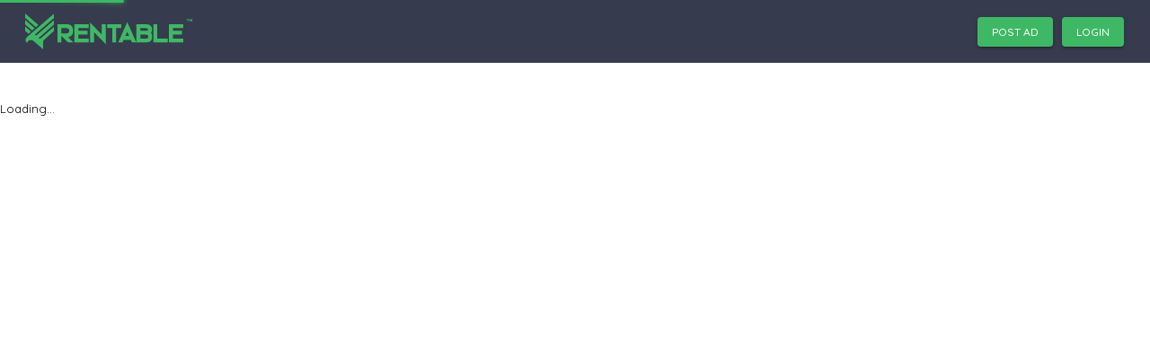

--- FILE ---
content_type: text/html; charset=utf-8
request_url: https://rentable.pk/fashion-beauty/fashion-beauty-accessories/availble-kn-95-cc3014f1
body_size: 13102
content:
<!DOCTYPE html><html lang="en"><head><meta name="application-name" content="Rentable"/><meta name="apple-mobile-web-app-capable" content="yes"/><meta name="apple-mobile-web-app-status-bar-style" content="default"/><meta name="apple-mobile-web-app-title" content="Rentable"/><meta name="format-detection" content="telephone=no"/><meta name="mobile-web-app-capable" content="yes"/><meta name="theme-color" content="#3fb865"/><link rel="shortcut icon" href="/favicon-44x44.png"/><link href="https://fonts.googleapis.com/css?family=Quicksand:300,400,500,600,700&amp;display=swap" rel="stylesheet"/><link rel="manifest" href="/manifest.json"/><link rel="apple-touch-icon" href="/images/icons/logo-140x140.png"/><link rel="icon" type="image/png" sizes="44x44" href="/favicon-44x44.png"/><script>
             (function(h, o, t, j, a, r) {
              h.hj =
                h.hj ||
                function() {
                  (h.hj.q = h.hj.q || []).push(arguments);
                };

              h._hjSettings = { hjid: "1781317", hjsv: "6" };

              a = o.getElementsByTagName("head")[0];

              r = o.createElement("script");
              r.async = 1;

              r.src = t + h._hjSettings.hjid + j + h._hjSettings.hjsv;

              a.appendChild(r);
            })(window, document, "https://static.hotjar.com/c/hotjar-", ".js?sv=");
          </script><script async="" src="https://www.googletagmanager.com/gtag/js?id=G-HSNCTBRRCC"></script><script>
              function gtag(){dataLayer.push(arguments)}
              window.dataLayer=window.dataLayer||[],gtag("js",new Date),gtag("config","G-HSNCTBRRCC")
          </script><script async="" type="text/javascript" src="https://pagead2.googlesyndication.com/pagead/js/adsbygoogle.js"></script><meta charSet="utf-8"/><meta name="viewport" content="initial-scale=1.0, width=device-width"/><meta name="robots" content="index,follow"/><meta name="googlebot" content="index,follow"/><meta name="twitter:card" content="summary_large_image"/><meta name="twitter:site" content="@site"/><meta name="twitter:creator" content="@handle"/><meta property="fb:app_id" content="3214853175221756"/><meta property="og:url" content="https://rentable.pk/"/><meta property="og:type" content="website"/><meta property="og:locale" content="en_US"/><meta property="og:site_name" content="Rentable"/><meta name="next-head-count" content="12"/><link rel="preload" href="/_next/static/css/e3b61aead48349e4e571.css" as="style"/><link rel="stylesheet" href="/_next/static/css/e3b61aead48349e4e571.css" data-n-g=""/><noscript data-n-css=""></noscript><link rel="preload" href="/_next/static/chunks/main-0a5604e2eb3da1f90e22.js" as="script"/><link rel="preload" href="/_next/static/chunks/webpack-e067438c4cf4ef2ef178.js" as="script"/><link rel="preload" href="/_next/static/chunks/framework.4c736e6d375e62a99640.js" as="script"/><link rel="preload" href="/_next/static/chunks/1bfc9850.e81f90665826d26331fa.js" as="script"/><link rel="preload" href="/_next/static/chunks/6c2bd90cd2bcc104541346bd59d41079f234ceed.d78a9180ad624f23ae35.js" as="script"/><link rel="preload" href="/_next/static/chunks/2620a5a19198fea8398d0bea7d1b9c7a7c819afa.85eafa80cbcb4fa135fb.js" as="script"/><link rel="preload" href="/_next/static/chunks/cf2659b66da5c3b48c6d1f6bc2e4b51d3fa2348b.0797ee015c32a37b05bd.js" as="script"/><link rel="preload" href="/_next/static/chunks/c518579a55354b5f8d47fef4dfe0f155ca79ee13.af942d61b0433404e21f.js" as="script"/><link rel="preload" href="/_next/static/chunks/64cd6a517225bfa9ea6732e6029537aa87d37c45.1cdca2b059ecadaeb4b9.js" as="script"/><link rel="preload" href="/_next/static/chunks/1d0a63154439d728df5e9b3088fb88fc2828e76c.2834de7be63fc1ac7441.js" as="script"/><link rel="preload" href="/_next/static/chunks/d684cbd65a236fbd34c8d00fd0653259e06e0dec.7e96eba5d6a5f30b06d1.js" as="script"/><link rel="preload" href="/_next/static/chunks/1ce60d835c5140c9bca7b8a04d4518eccbd23c12.0ddeee052293b1cb2a22.js" as="script"/><link rel="preload" href="/_next/static/chunks/67d3a639fdd0d7f3b415a6cef77afb018d5f83da.056ff8d065078c7998fe.js" as="script"/><link rel="preload" href="/_next/static/chunks/7658b6f68f28f0dbdea5f0d85fab774ddfc3a308.fdb1d5fc14471b980511.js" as="script"/><link rel="preload" href="/_next/static/chunks/1bbf369726dea86afc3455d8f1afba9b66acb465.8503e03c30bd2737fa01.js" as="script"/><link rel="preload" href="/_next/static/chunks/d3eb178522b9cacb2dfe347e75926cb4d093bed1.b97b27ed580137ba01ad.js" as="script"/><link rel="preload" href="/_next/static/chunks/8a7d017cdf6858f7c0197d3a0abc70429ddb085e.90bf772369dab43117a9.js" as="script"/><link rel="preload" href="/_next/static/chunks/df589f910421cf236f40ee44db24b759d91d407f.e85451cdd8930f8f4718.js" as="script"/><link rel="preload" href="/_next/static/chunks/6e4360a102dfed0affd2634fc950dbaf9fc0bbca.d4e793752b5ba8c4a0f3.js" as="script"/><link rel="preload" href="/_next/static/chunks/pages/_app-f14a39f9685a0369b141.js" as="script"/><link rel="preload" href="/_next/static/chunks/4769659934693c42bd78837d890ab93d56d7d75f.d19b9968b2fb3dc221ce.js" as="script"/><link rel="preload" href="/_next/static/chunks/7f0eb492a2adf2ccec2f0df784d77472843a4788.3fffa6bd001659eb5563.js" as="script"/><link rel="preload" href="/_next/static/chunks/68d5c9c598dd405f15d8c753ffd12d404d3bab54.32b545862bb149f90472.js" as="script"/><link rel="preload" href="/_next/static/chunks/26529aa09a073ef1da1a1ec89af77b8b3eebc9f8.5f04c830a4992f5c173b.js" as="script"/><link rel="preload" href="/_next/static/chunks/9355ff3c0418b9747801d65889e6c30837eb1f73.7c7a9b7ee1266c648144.js" as="script"/><link rel="preload" href="/_next/static/chunks/pages/%5BparentCategory%5D/%5BchildCategory%5D/%5BlistingId%5D-e8ba8adfb31a24fe50d1.js" as="script"/><style id="jss-server-side">.MuiGrid-container {
  width: 100%;
  display: flex;
  flex-wrap: wrap;
  box-sizing: border-box;
}
.MuiGrid-item {
  margin: 0;
  box-sizing: border-box;
}
.MuiGrid-zeroMinWidth {
  min-width: 0;
}
.MuiGrid-direction-xs-column {
  flex-direction: column;
}
.MuiGrid-direction-xs-column-reverse {
  flex-direction: column-reverse;
}
.MuiGrid-direction-xs-row-reverse {
  flex-direction: row-reverse;
}
.MuiGrid-wrap-xs-nowrap {
  flex-wrap: nowrap;
}
.MuiGrid-wrap-xs-wrap-reverse {
  flex-wrap: wrap-reverse;
}
.MuiGrid-align-items-xs-center {
  align-items: center;
}
.MuiGrid-align-items-xs-flex-start {
  align-items: flex-start;
}
.MuiGrid-align-items-xs-flex-end {
  align-items: flex-end;
}
.MuiGrid-align-items-xs-baseline {
  align-items: baseline;
}
.MuiGrid-align-content-xs-center {
  align-content: center;
}
.MuiGrid-align-content-xs-flex-start {
  align-content: flex-start;
}
.MuiGrid-align-content-xs-flex-end {
  align-content: flex-end;
}
.MuiGrid-align-content-xs-space-between {
  align-content: space-between;
}
.MuiGrid-align-content-xs-space-around {
  align-content: space-around;
}
.MuiGrid-justify-xs-center {
  justify-content: center;
}
.MuiGrid-justify-xs-flex-end {
  justify-content: flex-end;
}
.MuiGrid-justify-xs-space-between {
  justify-content: space-between;
}
.MuiGrid-justify-xs-space-around {
  justify-content: space-around;
}
.MuiGrid-justify-xs-space-evenly {
  justify-content: space-evenly;
}
.MuiGrid-spacing-xs-1 {
  width: calc(100% + 8px);
  margin: -4px;
}
.MuiGrid-spacing-xs-1 > .MuiGrid-item {
  padding: 4px;
}
.MuiGrid-spacing-xs-2 {
  width: calc(100% + 16px);
  margin: -8px;
}
.MuiGrid-spacing-xs-2 > .MuiGrid-item {
  padding: 8px;
}
.MuiGrid-spacing-xs-3 {
  width: calc(100% + 24px);
  margin: -12px;
}
.MuiGrid-spacing-xs-3 > .MuiGrid-item {
  padding: 12px;
}
.MuiGrid-spacing-xs-4 {
  width: calc(100% + 32px);
  margin: -16px;
}
.MuiGrid-spacing-xs-4 > .MuiGrid-item {
  padding: 16px;
}
.MuiGrid-spacing-xs-5 {
  width: calc(100% + 40px);
  margin: -20px;
}
.MuiGrid-spacing-xs-5 > .MuiGrid-item {
  padding: 20px;
}
.MuiGrid-spacing-xs-6 {
  width: calc(100% + 48px);
  margin: -24px;
}
.MuiGrid-spacing-xs-6 > .MuiGrid-item {
  padding: 24px;
}
.MuiGrid-spacing-xs-7 {
  width: calc(100% + 56px);
  margin: -28px;
}
.MuiGrid-spacing-xs-7 > .MuiGrid-item {
  padding: 28px;
}
.MuiGrid-spacing-xs-8 {
  width: calc(100% + 64px);
  margin: -32px;
}
.MuiGrid-spacing-xs-8 > .MuiGrid-item {
  padding: 32px;
}
.MuiGrid-spacing-xs-9 {
  width: calc(100% + 72px);
  margin: -36px;
}
.MuiGrid-spacing-xs-9 > .MuiGrid-item {
  padding: 36px;
}
.MuiGrid-spacing-xs-10 {
  width: calc(100% + 80px);
  margin: -40px;
}
.MuiGrid-spacing-xs-10 > .MuiGrid-item {
  padding: 40px;
}
.MuiGrid-grid-xs-auto {
  flex-grow: 0;
  max-width: none;
  flex-basis: auto;
}
.MuiGrid-grid-xs-true {
  flex-grow: 1;
  max-width: 100%;
  flex-basis: 0;
}
.MuiGrid-grid-xs-1 {
  flex-grow: 0;
  max-width: 8.333333%;
  flex-basis: 8.333333%;
}
.MuiGrid-grid-xs-2 {
  flex-grow: 0;
  max-width: 16.666667%;
  flex-basis: 16.666667%;
}
.MuiGrid-grid-xs-3 {
  flex-grow: 0;
  max-width: 25%;
  flex-basis: 25%;
}
.MuiGrid-grid-xs-4 {
  flex-grow: 0;
  max-width: 33.333333%;
  flex-basis: 33.333333%;
}
.MuiGrid-grid-xs-5 {
  flex-grow: 0;
  max-width: 41.666667%;
  flex-basis: 41.666667%;
}
.MuiGrid-grid-xs-6 {
  flex-grow: 0;
  max-width: 50%;
  flex-basis: 50%;
}
.MuiGrid-grid-xs-7 {
  flex-grow: 0;
  max-width: 58.333333%;
  flex-basis: 58.333333%;
}
.MuiGrid-grid-xs-8 {
  flex-grow: 0;
  max-width: 66.666667%;
  flex-basis: 66.666667%;
}
.MuiGrid-grid-xs-9 {
  flex-grow: 0;
  max-width: 75%;
  flex-basis: 75%;
}
.MuiGrid-grid-xs-10 {
  flex-grow: 0;
  max-width: 83.333333%;
  flex-basis: 83.333333%;
}
.MuiGrid-grid-xs-11 {
  flex-grow: 0;
  max-width: 91.666667%;
  flex-basis: 91.666667%;
}
.MuiGrid-grid-xs-12 {
  flex-grow: 0;
  max-width: 100%;
  flex-basis: 100%;
}
@media (min-width:600px) {
  .MuiGrid-grid-sm-auto {
    flex-grow: 0;
    max-width: none;
    flex-basis: auto;
  }
  .MuiGrid-grid-sm-true {
    flex-grow: 1;
    max-width: 100%;
    flex-basis: 0;
  }
  .MuiGrid-grid-sm-1 {
    flex-grow: 0;
    max-width: 8.333333%;
    flex-basis: 8.333333%;
  }
  .MuiGrid-grid-sm-2 {
    flex-grow: 0;
    max-width: 16.666667%;
    flex-basis: 16.666667%;
  }
  .MuiGrid-grid-sm-3 {
    flex-grow: 0;
    max-width: 25%;
    flex-basis: 25%;
  }
  .MuiGrid-grid-sm-4 {
    flex-grow: 0;
    max-width: 33.333333%;
    flex-basis: 33.333333%;
  }
  .MuiGrid-grid-sm-5 {
    flex-grow: 0;
    max-width: 41.666667%;
    flex-basis: 41.666667%;
  }
  .MuiGrid-grid-sm-6 {
    flex-grow: 0;
    max-width: 50%;
    flex-basis: 50%;
  }
  .MuiGrid-grid-sm-7 {
    flex-grow: 0;
    max-width: 58.333333%;
    flex-basis: 58.333333%;
  }
  .MuiGrid-grid-sm-8 {
    flex-grow: 0;
    max-width: 66.666667%;
    flex-basis: 66.666667%;
  }
  .MuiGrid-grid-sm-9 {
    flex-grow: 0;
    max-width: 75%;
    flex-basis: 75%;
  }
  .MuiGrid-grid-sm-10 {
    flex-grow: 0;
    max-width: 83.333333%;
    flex-basis: 83.333333%;
  }
  .MuiGrid-grid-sm-11 {
    flex-grow: 0;
    max-width: 91.666667%;
    flex-basis: 91.666667%;
  }
  .MuiGrid-grid-sm-12 {
    flex-grow: 0;
    max-width: 100%;
    flex-basis: 100%;
  }
}
@media (min-width:960px) {
  .MuiGrid-grid-md-auto {
    flex-grow: 0;
    max-width: none;
    flex-basis: auto;
  }
  .MuiGrid-grid-md-true {
    flex-grow: 1;
    max-width: 100%;
    flex-basis: 0;
  }
  .MuiGrid-grid-md-1 {
    flex-grow: 0;
    max-width: 8.333333%;
    flex-basis: 8.333333%;
  }
  .MuiGrid-grid-md-2 {
    flex-grow: 0;
    max-width: 16.666667%;
    flex-basis: 16.666667%;
  }
  .MuiGrid-grid-md-3 {
    flex-grow: 0;
    max-width: 25%;
    flex-basis: 25%;
  }
  .MuiGrid-grid-md-4 {
    flex-grow: 0;
    max-width: 33.333333%;
    flex-basis: 33.333333%;
  }
  .MuiGrid-grid-md-5 {
    flex-grow: 0;
    max-width: 41.666667%;
    flex-basis: 41.666667%;
  }
  .MuiGrid-grid-md-6 {
    flex-grow: 0;
    max-width: 50%;
    flex-basis: 50%;
  }
  .MuiGrid-grid-md-7 {
    flex-grow: 0;
    max-width: 58.333333%;
    flex-basis: 58.333333%;
  }
  .MuiGrid-grid-md-8 {
    flex-grow: 0;
    max-width: 66.666667%;
    flex-basis: 66.666667%;
  }
  .MuiGrid-grid-md-9 {
    flex-grow: 0;
    max-width: 75%;
    flex-basis: 75%;
  }
  .MuiGrid-grid-md-10 {
    flex-grow: 0;
    max-width: 83.333333%;
    flex-basis: 83.333333%;
  }
  .MuiGrid-grid-md-11 {
    flex-grow: 0;
    max-width: 91.666667%;
    flex-basis: 91.666667%;
  }
  .MuiGrid-grid-md-12 {
    flex-grow: 0;
    max-width: 100%;
    flex-basis: 100%;
  }
}
@media (min-width:1280px) {
  .MuiGrid-grid-lg-auto {
    flex-grow: 0;
    max-width: none;
    flex-basis: auto;
  }
  .MuiGrid-grid-lg-true {
    flex-grow: 1;
    max-width: 100%;
    flex-basis: 0;
  }
  .MuiGrid-grid-lg-1 {
    flex-grow: 0;
    max-width: 8.333333%;
    flex-basis: 8.333333%;
  }
  .MuiGrid-grid-lg-2 {
    flex-grow: 0;
    max-width: 16.666667%;
    flex-basis: 16.666667%;
  }
  .MuiGrid-grid-lg-3 {
    flex-grow: 0;
    max-width: 25%;
    flex-basis: 25%;
  }
  .MuiGrid-grid-lg-4 {
    flex-grow: 0;
    max-width: 33.333333%;
    flex-basis: 33.333333%;
  }
  .MuiGrid-grid-lg-5 {
    flex-grow: 0;
    max-width: 41.666667%;
    flex-basis: 41.666667%;
  }
  .MuiGrid-grid-lg-6 {
    flex-grow: 0;
    max-width: 50%;
    flex-basis: 50%;
  }
  .MuiGrid-grid-lg-7 {
    flex-grow: 0;
    max-width: 58.333333%;
    flex-basis: 58.333333%;
  }
  .MuiGrid-grid-lg-8 {
    flex-grow: 0;
    max-width: 66.666667%;
    flex-basis: 66.666667%;
  }
  .MuiGrid-grid-lg-9 {
    flex-grow: 0;
    max-width: 75%;
    flex-basis: 75%;
  }
  .MuiGrid-grid-lg-10 {
    flex-grow: 0;
    max-width: 83.333333%;
    flex-basis: 83.333333%;
  }
  .MuiGrid-grid-lg-11 {
    flex-grow: 0;
    max-width: 91.666667%;
    flex-basis: 91.666667%;
  }
  .MuiGrid-grid-lg-12 {
    flex-grow: 0;
    max-width: 100%;
    flex-basis: 100%;
  }
}
@media (min-width:1920px) {
  .MuiGrid-grid-xl-auto {
    flex-grow: 0;
    max-width: none;
    flex-basis: auto;
  }
  .MuiGrid-grid-xl-true {
    flex-grow: 1;
    max-width: 100%;
    flex-basis: 0;
  }
  .MuiGrid-grid-xl-1 {
    flex-grow: 0;
    max-width: 8.333333%;
    flex-basis: 8.333333%;
  }
  .MuiGrid-grid-xl-2 {
    flex-grow: 0;
    max-width: 16.666667%;
    flex-basis: 16.666667%;
  }
  .MuiGrid-grid-xl-3 {
    flex-grow: 0;
    max-width: 25%;
    flex-basis: 25%;
  }
  .MuiGrid-grid-xl-4 {
    flex-grow: 0;
    max-width: 33.333333%;
    flex-basis: 33.333333%;
  }
  .MuiGrid-grid-xl-5 {
    flex-grow: 0;
    max-width: 41.666667%;
    flex-basis: 41.666667%;
  }
  .MuiGrid-grid-xl-6 {
    flex-grow: 0;
    max-width: 50%;
    flex-basis: 50%;
  }
  .MuiGrid-grid-xl-7 {
    flex-grow: 0;
    max-width: 58.333333%;
    flex-basis: 58.333333%;
  }
  .MuiGrid-grid-xl-8 {
    flex-grow: 0;
    max-width: 66.666667%;
    flex-basis: 66.666667%;
  }
  .MuiGrid-grid-xl-9 {
    flex-grow: 0;
    max-width: 75%;
    flex-basis: 75%;
  }
  .MuiGrid-grid-xl-10 {
    flex-grow: 0;
    max-width: 83.333333%;
    flex-basis: 83.333333%;
  }
  .MuiGrid-grid-xl-11 {
    flex-grow: 0;
    max-width: 91.666667%;
    flex-basis: 91.666667%;
  }
  .MuiGrid-grid-xl-12 {
    flex-grow: 0;
    max-width: 100%;
    flex-basis: 100%;
  }
}
  .MuiContainer-root {
    width: 100%;
    display: block;
    box-sizing: border-box;
    margin-left: auto;
    margin-right: auto;
    padding-left: 16px;
    padding-right: 16px;
  }
@media (min-width:600px) {
  .MuiContainer-root {
    padding-left: 24px;
    padding-right: 24px;
  }
}
  .MuiContainer-disableGutters {
    padding-left: 0;
    padding-right: 0;
  }
@media (min-width:600px) {
  .MuiContainer-fixed {
    max-width: 600px;
  }
}
@media (min-width:960px) {
  .MuiContainer-fixed {
    max-width: 960px;
  }
}
@media (min-width:1280px) {
  .MuiContainer-fixed {
    max-width: 1280px;
  }
}
@media (min-width:1920px) {
  .MuiContainer-fixed {
    max-width: 1920px;
  }
}
@media (min-width:0px) {
  .MuiContainer-maxWidthXs {
    max-width: 444px;
  }
}
@media (min-width:600px) {
  .MuiContainer-maxWidthSm {
    max-width: 600px;
  }
}
@media (min-width:960px) {
  .MuiContainer-maxWidthMd {
    max-width: 960px;
  }
}
@media (min-width:1280px) {
  .MuiContainer-maxWidthLg {
    max-width: 1280px;
  }
}
@media (min-width:1920px) {
  .MuiContainer-maxWidthXl {
    max-width: 1920px;
  }
}
  .MuiButtonBase-root {
    color: inherit;
    border: 0;
    cursor: pointer;
    margin: 0;
    display: inline-flex;
    outline: 0;
    padding: 0;
    position: relative;
    align-items: center;
    user-select: none;
    border-radius: 0;
    vertical-align: middle;
    -moz-appearance: none;
    justify-content: center;
    text-decoration: none;
    background-color: transparent;
    -webkit-appearance: none;
    -webkit-tap-highlight-color: transparent;
  }
  .MuiButtonBase-root::-moz-focus-inner {
    border-style: none;
  }
  .MuiButtonBase-root.Mui-disabled {
    cursor: default;
    pointer-events: none;
  }
@media print {
  .MuiButtonBase-root {
    color-adjust: exact;
  }
}
  .MuiButton-root {
    color: rgba(0, 0, 0, 0.87);
    padding: 6px 16px;
    font-size: 1rem;
    min-width: 64px;
    box-sizing: border-box;
    transition: background-color 250ms cubic-bezier(0.4, 0, 0.2, 1) 0ms,box-shadow 250ms cubic-bezier(0.4, 0, 0.2, 1) 0ms,border 250ms cubic-bezier(0.4, 0, 0.2, 1) 0ms;
    font-family: Quicksand,-apple-system,system-ui,BlinkMacSystemFont,"Segoe UI",Roboto,Helvetica Neue,Arial,sans-serif;
    font-weight: 500;
    line-height: 1.75;
    border-radius: 4px;
    text-transform: uppercase;
  }
  .MuiButton-root:hover {
    text-decoration: none;
    background-color: rgba(0, 0, 0, 0.04);
  }
  .MuiButton-root.Mui-disabled {
    color: rgba(0, 0, 0, 0.26);
  }
@media (hover: none) {
  .MuiButton-root:hover {
    background-color: transparent;
  }
}
  .MuiButton-root:hover.Mui-disabled {
    background-color: transparent;
  }
  .MuiButton-label {
    width: 100%;
    display: inherit;
    align-items: inherit;
    justify-content: inherit;
  }
  .MuiButton-text {
    padding: 6px 8px;
  }
  .MuiButton-textPrimary {
    color: #3fb865;
  }
  .MuiButton-textPrimary:hover {
    background-color: rgba(63, 184, 101, 0.04);
  }
@media (hover: none) {
  .MuiButton-textPrimary:hover {
    background-color: transparent;
  }
}
  .MuiButton-textSecondary {
    color: #363b4d;
  }
  .MuiButton-textSecondary:hover {
    background-color: rgba(54, 59, 77, 0.04);
  }
@media (hover: none) {
  .MuiButton-textSecondary:hover {
    background-color: transparent;
  }
}
  .MuiButton-outlined {
    border: 1px solid rgba(0, 0, 0, 0.23);
    padding: 5px 15px;
  }
  .MuiButton-outlined.Mui-disabled {
    border: 1px solid rgba(0, 0, 0, 0.12);
  }
  .MuiButton-outlinedPrimary {
    color: #3fb865;
    border: 1px solid rgba(63, 184, 101, 0.5);
  }
  .MuiButton-outlinedPrimary:hover {
    border: 1px solid #3fb865;
    background-color: rgba(63, 184, 101, 0.04);
  }
@media (hover: none) {
  .MuiButton-outlinedPrimary:hover {
    background-color: transparent;
  }
}
  .MuiButton-outlinedSecondary {
    color: #363b4d;
    border: 1px solid rgba(54, 59, 77, 0.5);
  }
  .MuiButton-outlinedSecondary:hover {
    border: 1px solid #363b4d;
    background-color: rgba(54, 59, 77, 0.04);
  }
  .MuiButton-outlinedSecondary.Mui-disabled {
    border: 1px solid rgba(0, 0, 0, 0.26);
  }
@media (hover: none) {
  .MuiButton-outlinedSecondary:hover {
    background-color: transparent;
  }
}
  .MuiButton-contained {
    color: rgba(0, 0, 0, 0.87);
    box-shadow: 0px 3px 1px -2px rgba(0,0,0,0.2),0px 2px 2px 0px rgba(0,0,0,0.14),0px 1px 5px 0px rgba(0,0,0,0.12);
    background-color: #e0e0e0;
  }
  .MuiButton-contained:hover {
    box-shadow: 0px 2px 4px -1px rgba(0,0,0,0.2),0px 4px 5px 0px rgba(0,0,0,0.14),0px 1px 10px 0px rgba(0,0,0,0.12);
    background-color: #d5d5d5;
  }
  .MuiButton-contained.Mui-focusVisible {
    box-shadow: 0px 3px 5px -1px rgba(0,0,0,0.2),0px 6px 10px 0px rgba(0,0,0,0.14),0px 1px 18px 0px rgba(0,0,0,0.12);
  }
  .MuiButton-contained:active {
    box-shadow: 0px 5px 5px -3px rgba(0,0,0,0.2),0px 8px 10px 1px rgba(0,0,0,0.14),0px 3px 14px 2px rgba(0,0,0,0.12);
  }
  .MuiButton-contained.Mui-disabled {
    color: rgba(0, 0, 0, 0.26);
    box-shadow: none;
    background-color: rgba(0, 0, 0, 0.12);
  }
@media (hover: none) {
  .MuiButton-contained:hover {
    box-shadow: 0px 3px 1px -2px rgba(0,0,0,0.2),0px 2px 2px 0px rgba(0,0,0,0.14),0px 1px 5px 0px rgba(0,0,0,0.12);
    background-color: #e0e0e0;
  }
}
  .MuiButton-contained:hover.Mui-disabled {
    background-color: rgba(0, 0, 0, 0.12);
  }
  .MuiButton-containedPrimary {
    color: #fff;
    background-color: #3fb865;
  }
  .MuiButton-containedPrimary:hover {
    background-color: rgb(44, 128, 70);
  }
@media (hover: none) {
  .MuiButton-containedPrimary:hover {
    background-color: #3fb865;
  }
}
  .MuiButton-containedSecondary {
    color: #fff;
    background-color: #363b4d;
  }
  .MuiButton-containedSecondary:hover {
    background-color: rgb(37, 41, 53);
  }
@media (hover: none) {
  .MuiButton-containedSecondary:hover {
    background-color: #363b4d;
  }
}
  .MuiButton-disableElevation {
    box-shadow: none;
  }
  .MuiButton-disableElevation:hover {
    box-shadow: none;
  }
  .MuiButton-disableElevation.Mui-focusVisible {
    box-shadow: none;
  }
  .MuiButton-disableElevation:active {
    box-shadow: none;
  }
  .MuiButton-disableElevation.Mui-disabled {
    box-shadow: none;
  }
  .MuiButton-colorInherit {
    color: inherit;
    border-color: currentColor;
  }
  .MuiButton-textSizeSmall {
    padding: 4px 5px;
    font-size: 0.9285714285714286rem;
  }
  .MuiButton-textSizeLarge {
    padding: 8px 11px;
    font-size: 1.0714285714285714rem;
  }
  .MuiButton-outlinedSizeSmall {
    padding: 3px 9px;
    font-size: 0.9285714285714286rem;
  }
  .MuiButton-outlinedSizeLarge {
    padding: 7px 21px;
    font-size: 1.0714285714285714rem;
  }
  .MuiButton-containedSizeSmall {
    padding: 4px 10px;
    font-size: 0.9285714285714286rem;
  }
  .MuiButton-containedSizeLarge {
    padding: 8px 22px;
    font-size: 1.0714285714285714rem;
  }
  .MuiButton-fullWidth {
    width: 100%;
  }
  .MuiButton-startIcon {
    display: inherit;
    margin-left: -4px;
    margin-right: 8px;
  }
  .MuiButton-startIcon.MuiButton-iconSizeSmall {
    margin-left: -2px;
  }
  .MuiButton-endIcon {
    display: inherit;
    margin-left: 8px;
    margin-right: -4px;
  }
  .MuiButton-endIcon.MuiButton-iconSizeSmall {
    margin-right: -2px;
  }
  .MuiButton-iconSizeSmall > *:first-child {
    font-size: 18px;
  }
  .MuiButton-iconSizeMedium > *:first-child {
    font-size: 20px;
  }
  .MuiButton-iconSizeLarge > *:first-child {
    font-size: 22px;
  }
  .MuiSvgIcon-root {
    fill: currentColor;
    width: 1em;
    height: 1em;
    display: inline-block;
    font-size: 1.7142857142857144rem;
    transition: fill 200ms cubic-bezier(0.4, 0, 0.2, 1) 0ms;
    flex-shrink: 0;
    user-select: none;
  }
  .MuiSvgIcon-colorPrimary {
    color: #3fb865;
  }
  .MuiSvgIcon-colorSecondary {
    color: #363b4d;
  }
  .MuiSvgIcon-colorAction {
    color: rgba(0, 0, 0, 0.54);
  }
  .MuiSvgIcon-colorError {
    color: #f44336;
  }
  .MuiSvgIcon-colorDisabled {
    color: rgba(0, 0, 0, 0.26);
  }
  .MuiSvgIcon-fontSizeInherit {
    font-size: inherit;
  }
  .MuiSvgIcon-fontSizeSmall {
    font-size: 1.4285714285714286rem;
  }
  .MuiSvgIcon-fontSizeLarge {
    font-size: 2.5000000000000004rem;
  }

  .jss2 {
    color: #363b4d;
    padding: 8px;
  }
  .jss3 {
    color: #363b4d;
    padding: 8px;
  }
  .jss4 {
    color: #363b4d;
    padding: 8px;
  }
  .jss5 {
    color: #363b4d;
    padding: 8px;
  }
  .jss6 {
    color: #363b4d;
    padding: 8px;
  }
  .jss7 {
    color: #363b4d;
    padding: 8px;
  }
  .jss8 {
    color: #363b4d;
    padding: 8px;
  }
  .jss9 {
    color: #363b4d;
    padding: 8px;
  }
  .jss10 {
    color: #363b4d;
    padding: 8px;
  }
  .jss11 {
    color: #363b4d;
    padding: 8px;
  }
  .jss12 {
    color: #363b4d;
    padding: 8px;
  }
  .jss13 {
    color: #363b4d;
    padding: 8px;
  }
  .jss14 {
    color: #363b4d;
    padding: 8px;
  }
  .jss15 {
    color: #363b4d;
    padding: 8px;
  }
  .jss16 {
    color: #363b4d;
    padding: 8px;
  }
  .jss17 {
    color: #363b4d;
    padding: 8px;
  }
  .jss18 {
    color: #363b4d;
    padding: 8px;
  }
  .jss19 {
    color: #363b4d;
    padding: 8px;
  }
  .jss20 {
    color: #363b4d;
    padding: 8px;
  }
  .jss21 {
    color: #363b4d;
    padding: 8px;
  }
  .jss22 {
    color: #363b4d;
    padding: 8px;
  }
  .jss23 {
    color: #363b4d;
    padding: 8px;
  }
  .jss24 {
    color: #363b4d;
    padding: 8px;
  }
  .jss25 {
    color: #363b4d;
    padding: 8px;
  }
  .jss26 {
    color: #363b4d;
    padding: 8px;
  }
  .jss27 {
    color: #363b4d;
    padding: 8px;
  }
  .jss28 {
    color: #363b4d;
    padding: 8px;
  }
  .jss29 {
    color: #363b4d;
    padding: 8px;
  }
  .jss30 {
    color: #363b4d;
    padding: 8px;
  }
  .jss31 {
    color: #363b4d;
    padding: 8px;
  }
  .jss32 {
    color: #363b4d;
    padding: 8px;
  }
  .jss33 {
    color: #363b4d;
    padding: 8px;
  }
  .jss34 {
    color: #363b4d;
    padding: 8px;
  }
  .jss35 {
    color: #363b4d;
    padding: 8px;
  }
  .jss36 {
    color: #363b4d;
    padding: 8px;
  }
  .jss37 {
    color: #363b4d;
    padding: 8px;
  }
  .MuiTypography-root {
    margin: 0;
  }
  .MuiTypography-body2 {
    font-size: 1rem;
    font-family: Quicksand,-apple-system,system-ui,BlinkMacSystemFont,"Segoe UI",Roboto,Helvetica Neue,Arial,sans-serif;
    font-weight: 400;
    line-height: 1.43;
  }
  .MuiTypography-body1 {
    font-size: 1.142857142857143rem;
    font-family: Quicksand,-apple-system,system-ui,BlinkMacSystemFont,"Segoe UI",Roboto,Helvetica Neue,Arial,sans-serif;
    font-weight: 400;
    line-height: 1.5;
  }
  .MuiTypography-caption {
    font-size: 0.8571428571428572rem;
    font-family: Quicksand,-apple-system,system-ui,BlinkMacSystemFont,"Segoe UI",Roboto,Helvetica Neue,Arial,sans-serif;
    font-weight: 400;
    line-height: 1.66;
  }
  .MuiTypography-button {
    font-size: 1rem;
    font-family: Quicksand,-apple-system,system-ui,BlinkMacSystemFont,"Segoe UI",Roboto,Helvetica Neue,Arial,sans-serif;
    font-weight: 500;
    line-height: 1.75;
    text-transform: uppercase;
  }
  .MuiTypography-h1 {
    font-size: 6.857142857142858rem;
    font-family: Quicksand,-apple-system,system-ui,BlinkMacSystemFont,"Segoe UI",Roboto,Helvetica Neue,Arial,sans-serif;
    font-weight: 300;
    line-height: 1.167;
  }
  .MuiTypography-h2 {
    font-size: 4.285714285714286rem;
    font-family: Quicksand,-apple-system,system-ui,BlinkMacSystemFont,"Segoe UI",Roboto,Helvetica Neue,Arial,sans-serif;
    font-weight: 300;
    line-height: 1.2;
  }
  .MuiTypography-h3 {
    font-size: 3.428571428571429rem;
    font-family: Quicksand,-apple-system,system-ui,BlinkMacSystemFont,"Segoe UI",Roboto,Helvetica Neue,Arial,sans-serif;
    font-weight: 400;
    line-height: 1.167;
  }
  .MuiTypography-h4 {
    font-size: 2.428571428571429rem;
    font-family: Quicksand,-apple-system,system-ui,BlinkMacSystemFont,"Segoe UI",Roboto,Helvetica Neue,Arial,sans-serif;
    font-weight: 400;
    line-height: 1.235;
  }
  .MuiTypography-h5 {
    font-size: 1.7142857142857144rem;
    font-family: Quicksand,-apple-system,system-ui,BlinkMacSystemFont,"Segoe UI",Roboto,Helvetica Neue,Arial,sans-serif;
    font-weight: 400;
    line-height: 1.334;
  }
  .MuiTypography-h6 {
    font-size: 1.4285714285714286rem;
    font-family: Quicksand,-apple-system,system-ui,BlinkMacSystemFont,"Segoe UI",Roboto,Helvetica Neue,Arial,sans-serif;
    font-weight: 500;
    line-height: 1.6;
  }
  .MuiTypography-subtitle1 {
    font-size: 1.142857142857143rem;
    font-family: Quicksand,-apple-system,system-ui,BlinkMacSystemFont,"Segoe UI",Roboto,Helvetica Neue,Arial,sans-serif;
    font-weight: 400;
    line-height: 1.75;
  }
  .MuiTypography-subtitle2 {
    font-size: 1rem;
    font-family: Quicksand,-apple-system,system-ui,BlinkMacSystemFont,"Segoe UI",Roboto,Helvetica Neue,Arial,sans-serif;
    font-weight: 500;
    line-height: 1.57;
  }
  .MuiTypography-overline {
    font-size: 0.8571428571428572rem;
    font-family: Quicksand,-apple-system,system-ui,BlinkMacSystemFont,"Segoe UI",Roboto,Helvetica Neue,Arial,sans-serif;
    font-weight: 400;
    line-height: 2.66;
    text-transform: uppercase;
  }
  .MuiTypography-srOnly {
    width: 1px;
    height: 1px;
    overflow: hidden;
    position: absolute;
  }
  .MuiTypography-alignLeft {
    text-align: left;
  }
  .MuiTypography-alignCenter {
    text-align: center;
  }
  .MuiTypography-alignRight {
    text-align: right;
  }
  .MuiTypography-alignJustify {
    text-align: justify;
  }
  .MuiTypography-noWrap {
    overflow: hidden;
    white-space: nowrap;
    text-overflow: ellipsis;
  }
  .MuiTypography-gutterBottom {
    margin-bottom: 0.35em;
  }
  .MuiTypography-paragraph {
    margin-bottom: 16px;
  }
  .MuiTypography-colorInherit {
    color: inherit;
  }
  .MuiTypography-colorPrimary {
    color: #3fb865;
  }
  .MuiTypography-colorSecondary {
    color: #363b4d;
  }
  .MuiTypography-colorTextPrimary {
    color: rgba(0, 0, 0, 0.87);
  }
  .MuiTypography-colorTextSecondary {
    color: rgba(0, 0, 0, 0.54);
  }
  .MuiTypography-colorError {
    color: #f44336;
  }
  .MuiTypography-displayInline {
    display: inline;
  }
  .MuiTypography-displayBlock {
    display: block;
  }
  .MuiDivider-root {
    border: none;
    height: 1px;
    margin: 0;
    flex-shrink: 0;
    background-color: rgba(0, 0, 0, 0.12);
  }
  .MuiDivider-absolute {
    left: 0;
    width: 100%;
    bottom: 0;
    position: absolute;
  }
  .MuiDivider-inset {
    margin-left: 72px;
  }
  .MuiDivider-light {
    background-color: rgba(0, 0, 0, 0.08);
  }
  .MuiDivider-middle {
    margin-left: 16px;
    margin-right: 16px;
  }
  .MuiDivider-vertical {
    width: 1px;
    height: 100%;
  }
  .MuiDivider-flexItem {
    height: auto;
    align-self: stretch;
  }
  .MuiLink-underlineNone {
    text-decoration: none;
  }
  .MuiLink-underlineHover {
    text-decoration: none;
  }
  .MuiLink-underlineHover:hover {
    text-decoration: underline;
  }
  .MuiLink-underlineAlways {
    text-decoration: underline;
  }
  .MuiLink-button {
    border: 0;
    cursor: pointer;
    margin: 0;
    outline: 0;
    padding: 0;
    position: relative;
    user-select: none;
    border-radius: 0;
    vertical-align: middle;
    -moz-appearance: none;
    background-color: transparent;
    -webkit-appearance: none;
    -webkit-tap-highlight-color: transparent;
  }
  .MuiLink-button::-moz-focus-inner {
    border-style: none;
  }
  .MuiLink-button.Mui-focusVisible {
    outline: auto;
  }
  .jss1 {
    background-color: #363b4d;
  }</style><style data-styled="" data-styled-version="5.0.1">.jUkkUH{display:-webkit-box !important;display:-webkit-flex !important;display:-ms-flexbox !important;display:flex !important;-webkit-flex-wrap:wrap;-ms-flex-wrap:wrap;flex-wrap:wrap;-webkit-box-pack:start;-webkit-justify-content:flex-start;-ms-flex-pack:start;justify-content:flex-start;height:45px;}
data-styled.g81[id="CategoriesNavigation__NavigationContainer-bi2lai-0"]{content:"jUkkUH,"}
.exTRxp{background-color:#fff;}
data-styled.g82[id="CategoriesNavigation__Navigation-bi2lai-1"]{content:"exTRxp,"}
.hDKTkL .google-auto-placed{display:none;}
data-styled.g83[id="Header__HeaderContainer-sc-1jt9e3r-0"]{content:"hDKTkL,"}
.gKInwa{width:100%;background:#363b4d;}
data-styled.g84[id="Header__TopBar-sc-1jt9e3r-1"]{content:"gKInwa,"}
.bwxGtD{background-color:#fff;}
data-styled.g85[id="Header__Navigation-sc-1jt9e3r-2"]{content:"bwxGtD,"}
.dcfxSV{display:-webkit-box;display:-webkit-flex;display:-ms-flexbox;display:flex;-webkit-flex-direction:row;-ms-flex-direction:row;flex-direction:row;-webkit-align-items:center;-webkit-box-align:center;-ms-flex-align:center;align-items:center;-webkit-box-pack:end;-webkit-justify-content:flex-end;-ms-flex-pack:end;justify-content:flex-end;-webkit-box-flex:1;-webkit-flex-grow:1;-ms-flex-positive:1;flex-grow:1;}
data-styled.g86[id="Header__RightSection-sc-1jt9e3r-3"]{content:"dcfxSV,"}
.bViipy{margin:0 5px !important;}
data-styled.g87[id="Header__StyledButton-sc-1jt9e3r-4"]{content:"bViipy,"}
.fMMbKI{display:-webkit-box;display:-webkit-flex;display:-ms-flexbox;display:flex;-webkit-box-pack:justify;-webkit-justify-content:space-between;-ms-flex-pack:justify;justify-content:space-between;padding:15px 0;}
data-styled.g88[id="Header__TopSection-sc-1jt9e3r-5"]{content:"fMMbKI,"}
.iColcj{display:-webkit-box;display:-webkit-flex;display:-ms-flexbox;display:flex;-webkit-align-items:center;-webkit-box-align:center;-ms-flex-align:center;align-items:center;cursor:pointer;}
data-styled.g89[id="Header__LogoSection-sc-1jt9e3r-6"]{content:"iColcj,"}
.TkdKD{width:40px !important;height:40px !important;}
data-styled.g92[id="Header__StyledRentableLogoEmblem-sc-1jt9e3r-9"]{content:"TkdKD,"}
.kPNnbN{width:150px !important;height:40px !important;}
data-styled.g93[id="Header__StyledRentableLogo-sc-1jt9e3r-10"]{content:"kPNnbN,"}
.gPWdct{background:#fafafa;color:#363b4d;}
data-styled.g94[id="PageLinks__FooterSection-sc-9pevyz-0"]{content:"gPWdct,"}
.LcHix{display:-webkit-box !important;display:-webkit-flex !important;display:-ms-flexbox !important;display:flex !important;padding-bottom:60px;-webkit-flex-direction:row;-ms-flex-direction:row;flex-direction:row;}
data-styled.g95[id="PageLinks__FooterContent-sc-9pevyz-1"]{content:"LcHix,"}
.eSMKAq{-webkit-flex-basis:40%;-ms-flex-preferred-size:40%;flex-basis:40%;padding:60px 15px 0 0;}
.eSMKAq .MuiGrid-container{width:80% !important;}
data-styled.g96[id="PageLinks__ListingSection-sc-9pevyz-2"]{content:"eSMKAq,"}
.dQkQrG{width:100%;position:relative;display:-webkit-box;display:-webkit-flex;display:-ms-flexbox;display:flex;-webkit-flex-direction:row;-ms-flex-direction:row;flex-direction:row;-webkit-align-items:center;-webkit-box-align:center;-ms-flex-align:center;align-items:center;-webkit-box-pack:center;-webkit-justify-content:center;-ms-flex-pack:center;justify-content:center;background:#f7f7f7;}
data-styled.g153[id="AppsBanner__AppBannerContainer-qz64t3-0"]{content:"dQkQrG,"}
.kwvRIg{display:-webkit-box;display:-webkit-flex;display:-ms-flexbox;display:flex;-webkit-flex-direction:row;-ms-flex-direction:row;flex-direction:row;-webkit-align-items:center;-webkit-box-align:center;-ms-flex-align:center;align-items:center;-webkit-box-pack:center;-webkit-justify-content:center;-ms-flex-pack:center;justify-content:center;box-sizing:border-box;position:relative;padding:0 25px;}
data-styled.g154[id="AppsBanner__AppWrap-qz64t3-1"]{content:"kwvRIg,"}
.jXtoeN{display:inline-block;}
data-styled.g155[id="AppsBanner__AppTextWrap-qz64t3-2"]{content:"jXtoeN,"}
.iBEgcp{display:inline-block;color:#3fb865;}
data-styled.g156[id="AppsBanner__AppHeading-qz64t3-3"]{content:"iBEgcp,"}
.gITHPb{font-size:25px;}
data-styled.g157[id="AppsBanner__AppText-qz64t3-4"]{content:"gITHPb,"}
.kYPfbw{display:inline-block;}
data-styled.g158[id="AppsBanner__LogoSection-qz64t3-5"]{content:"kYPfbw,"}
.hXoyQU{padding:15px;box-sizing:border-box;}
data-styled.g159[id="AppsBanner__AppIconsWrap-qz64t3-6"]{content:"hXoyQU,"}
.kycJyD{margin-left:10px;}
data-styled.g160[id="AppsBanner__GetApp-qz64t3-7"]{content:"kycJyD,"}
.jbTefA{width:330px;}
data-styled.g161[id="AppsBanner__Logo-qz64t3-8"]{content:"jbTefA,"}
.hPnPSa{width:100px;margin-left:10px;cursor:pointer;}
data-styled.g162[id="AppsBanner__StoreIcon-qz64t3-9"]{content:"hPnPSa,"}
.cKFJql{background:#363b4d;color:white;}
data-styled.g163[id="Footer__FooterSection-sc-1mhoy8v-0"]{content:"cKFJql,"}
.hxfyPd{display:-webkit-box !important;display:-webkit-flex !important;display:-ms-flexbox !important;display:flex !important;-webkit-flex-direction:column !important;-ms-flex-direction:column !important;flex-direction:column !important;padding-top:30px;-webkit-flex-direction:row;-ms-flex-direction:row;flex-direction:row;}
data-styled.g164[id="Footer__FooterContent-sc-1mhoy8v-1"]{content:"hxfyPd,"}
.jdxLTL{display:-webkit-box;display:-webkit-flex;display:-ms-flexbox;display:flex;-webkit-flex-direction:row;-ms-flex-direction:row;flex-direction:row;-webkit-align-items:center;-webkit-box-align:center;-ms-flex-align:center;align-items:center;-webkit-box-pack:center;-webkit-justify-content:center;-ms-flex-pack:center;justify-content:center;}
data-styled.g165[id="Footer__InfoSection-sc-1mhoy8v-2"]{content:"jdxLTL,"}
.kZROfN{-webkit-flex-basis:60%;-ms-flex-preferred-size:60%;flex-basis:60%;}
data-styled.g166[id="Footer__RentableInfo-sc-1mhoy8v-3"]{content:"kZROfN,"}
.dDXSZU{font-size:15px;padding:10px 0;line-height:1.4;}
data-styled.g168[id="Footer__Info-sc-1mhoy8v-5"]{content:"dDXSZU,"}
.fTlQqv{display:-webkit-box;display:-webkit-flex;display:-ms-flexbox;display:flex;-webkit-flex-direction:column;-ms-flex-direction:column;flex-direction:column;-webkit-box-pack:start;-webkit-justify-content:flex-start;-ms-flex-pack:start;justify-content:flex-start;-webkit-align-items:center;-webkit-box-align:center;-ms-flex-align:center;align-items:center;-webkit-flex-basis:40%;-ms-flex-preferred-size:40%;flex-basis:40%;}
data-styled.g169[id="Footer__Follows-sc-1mhoy8v-6"]{content:"fTlQqv,"}
.bIITTb{display:-webkit-box;display:-webkit-flex;display:-ms-flexbox;display:flex;-webkit-box-pack:start;-webkit-justify-content:flex-start;-ms-flex-pack:start;justify-content:flex-start;-webkit-flex-basis:70%;-ms-flex-preferred-size:70%;flex-basis:70%;list-style:none;padding-left:0;margin:0;}
data-styled.g171[id="Footer__FooterNav-sc-1mhoy8v-8"]{content:"bIITTb,"}
.knMkWb:not(:first-child){margin-left:15px;}
data-styled.g172[id="Footer__FooterNavItem-sc-1mhoy8v-9"]{content:"knMkWb,"}
.xkpUz{display:-webkit-box;display:-webkit-flex;display:-ms-flexbox;display:flex;-webkit-flex-direction:row;-ms-flex-direction:row;flex-direction:row;-webkit-align-items:center;-webkit-box-align:center;-ms-flex-align:center;align-items:center;padding:20px 0;}
data-styled.g173[id="Footer__FooterBottom-sc-1mhoy8v-10"]{content:"xkpUz,"}
.hTbRKi{display:-webkit-box;display:-webkit-flex;display:-ms-flexbox;display:flex;list-style:none;padding-left:0;}
data-styled.g174[id="Footer__SocialList-sc-1mhoy8v-11"]{content:"hTbRKi,"}
.cJtjpm{margin-left:10px;}
data-styled.g176[id="Footer__SocialLink-sc-1mhoy8v-13"]{content:"cJtjpm,"}
.EDZpp{-webkit-flex-basis:30%;-ms-flex-preferred-size:30%;flex-basis:30%;font-size:13px;margin-top:0px;}
data-styled.g177[id="Footer__Copyrights-sc-1mhoy8v-14"]{content:"EDZpp,"}
.jgObqg{color:white;font-size:35px;}
data-styled.g178[id="Footer__FacebookIcon-sc-1mhoy8v-15"]{content:"jgObqg,"}
.fqBJsO{color:white;font-size:35px;}
data-styled.g179[id="Footer__TwitterIcon-sc-1mhoy8v-16"]{content:"fqBJsO,"}
.biaFsS{color:white;font-size:35px;}
data-styled.g180[id="Footer__InstagramIcon-sc-1mhoy8v-17"]{content:"biaFsS,"}
.eTmpaZ{color:white;font-size:35px;}
data-styled.g181[id="Footer__RSSFeedIcon-sc-1mhoy8v-18"]{content:"eTmpaZ,"}
.jaRtBE{min-height:100vh;background-color:#fff;}
data-styled.g182[id="Layout__Content-sc-170supe-0"]{content:"jaRtBE,"}
html{margin:0;padding:0;box-sizing:border-box;font-weight:400;font-size:12px;line-height:1;}
*,*:before,*:after{box-sizing:inherit;}
body{margin:0;padding:0;font-size:13px;background-color:#fff;font-family:'Quicksand',-apple-system,BlinkMacSystemFont,'Segoe UI',Roboto,Helvetica,Arial, sans-serif;}
#nprogress{pointer-events:none;}
#nprogress .bar{background:#3fb865;position:fixed;z-index:99999;top:0;left:0;width:100%;height:3px;}
#nprogress .peg{display:block;position:absolute;right:0;width:100px;height:100%;box-shadow:0 0 10px #3fb865,0 0 5px #3fb865;opacity:1;-webkit-transform:rotate(3deg) translate(0px,-4px);-ms-transform:rotate(3deg) translate(0px,-4px);transform:rotate(3deg) translate(0px,-4px);}
.MuiPopover-paper{border-radius:0 !important;}
data-styled.g185[id="sc-global-cmmbaf1"]{content:"sc-global-cmmbaf1,"}
</style></head><body><div id="__next"><meta name="viewport" content="minimum-scale=1, initial-scale=1, width=device-width, shrink-to-fit=no, viewport-fit=cover"/><header class="Header__HeaderContainer-sc-1jt9e3r-0 hDKTkL"><div class="Header__TopBar-sc-1jt9e3r-1 gKInwa"><div class="MuiGrid-root MuiGrid-item MuiGrid-direction-xs-column MuiGrid-align-items-xs-center MuiGrid-justify-xs-space-around"><div class="MuiContainer-root MuiContainer-maxWidthLg"><div class="Header__TopSection-sc-1jt9e3r-5 fMMbKI"><div class="Header__LogoSection-sc-1jt9e3r-6 iColcj"><svg class="MuiSvgIcon-root Header__StyledRentableLogoEmblem-sc-1jt9e3r-9 TkdKD" focusable="false" viewBox="0 0 140 140" aria-hidden="true"><rect id="Artboard1" x="0" y="0" width="140" height="140" fill="none"></rect><g id="Artboard11"><g transform="matrix(0.0454094,0,0,0.0454094,-189.934,-141.088)"><path d="M6041.15,6190.08L6041.15,5499.05C6041.15,5499.05 6046.09,5443.43 6075.76,5411.9C6105.43,5380.38 6943.57,4617.64 6943.57,4617.64C6943.57,4617.64 6963.35,4590.45 6960.87,4484.14C6958.4,4377.83 6961.09,4261.62 6961.09,4261.62L5848.3,5225.85C5848.3,5225.85 5744.46,5304.97 5628.26,5225.85L6918.84,4095.98C6918.84,4095.98 6961.3,4076.19 6961.09,3952.58C6960.87,3828.95 6961.09,3690.5 6961.09,3690.5L5504.64,4951.42C5504.64,4951.42 5410.69,5025.59 5301.91,4940.29L6931.21,3524.85C6931.21,3524.85 6961.3,3487.77 6961.09,3460.57C6960.87,3433.37 6961.09,3131.74 6961.09,3131.74C6694.81,3362.2 6428.52,3592.66 6162.24,3823.12C5895.96,4053.58 5629.68,4284.04 5363.39,4514.5C5231.85,4627.84 5100.82,4741.78 4969.5,4855.38C4901.92,4914 4834,4973.16 4764.63,5030.35C4693.5,5088.99 4599.34,5157.92 4562.5,5244.54C4523.86,5335.42 4513.4,5436.83 4559.31,5527.68C4580.25,5569.11 4615.25,5607.92 4670.21,5639.98C4670.21,5639.98 4691.22,5490.4 4804.95,5431.06C4918.69,5371.72 5089.28,5369.25 5227.73,5485.45C5366.19,5601.65 6041.15,6190.08 6041.15,6190.08ZM4488.49,4224.54L4982.97,4660.91L4785.17,4854.99L4518.16,4625.07C4518.16,4625.07 4490.96,4600.34 4488.49,4560.78C4486.02,4521.22 4488.49,4224.54 4488.49,4224.54ZM4488.49,3665.78L5304.37,4375.35L5099.17,4573.15L4505.8,4063.83C4505.8,4063.83 4488.49,4044.05 4488.49,3979.77L4488.49,3665.78ZM4488.49,3107.02L5623.31,4091.03L5408.22,4286.35L4532.66,3519.91C4532.66,3519.91 4488.49,3490.24 4488.49,3406.18L4488.49,3107.02Z" fill="#3fb865" fill-rule="nonzero"></path></g></g></svg><svg class="MuiSvgIcon-root Header__StyledRentableLogo-sc-1jt9e3r-10 kPNnbN" focusable="false" viewBox="0 0 150 40" aria-hidden="true"><g transform="matrix(1,0,0,1,-759.201,0)"><g id="Artboard1" transform="matrix(1.07143,0,0,0.285714,759.201,0)"><rect x="0" y="0" width="140" height="140" fill="none"></rect><clipPath id="_clip1"><rect x="0" y="0" width="140" height="140" fill="none"></rect></clipPath><g><g transform="matrix(0.0230435,0,0,0.086413,-66.6675,-543.175)"><path d="M4539.26,7128.8L4539.26,7595.01L4362.89,7595.01L4362.89,6694.93L4892.01,7238.16L4892.01,6771.94L5068.38,6771.94L5068.38,7672.03L4539.26,7128.8ZM7390.62,7418.64L7860.95,7418.64L7860.95,7595.01L7214.25,7595.01L7214.25,6771.94L7390.62,6771.94L7390.62,7418.64ZM3598.61,7065.9C3598.61,7237.56 3523.36,7333.99 3372.85,7355.15L3612.72,7595.01L3363.45,7595.01L3069.49,7301.06L3069.49,7595.01L2893.12,7595.01L2893.12,6771.94L3304.66,6771.94C3500.62,6771.94 3598.61,6869.94 3598.61,7065.9ZM7111.36,7154.09C7140.76,7191.32 7155.46,7240.31 7155.46,7301.06L7155.46,7359.85C7155.46,7516.63 7057.46,7595.01 6861.5,7595.01L6449.96,7595.01L6449.96,6771.94L6861.5,6771.94C7057.46,6771.94 7155.46,6850.34 7155.46,7007.11C7155.46,7067.86 7140.76,7116.85 7111.36,7154.09ZM6201.86,7477.43L5874.99,7477.43L5822.66,7595.01L5629.83,7595.01L6038.43,6675.52L6447.03,7595.01L6254.19,7595.01L6201.86,7477.43ZM4304.1,6771.94L4304.1,6948.31L3833.77,6948.31L3833.77,7065.9L4245.3,7065.9L4245.3,7242.27L3833.77,7242.27L3833.77,7418.64L4304.1,7418.64L4304.1,7595.01L3657.4,7595.01L3657.4,6771.94L4304.1,6771.94ZM5773.87,6771.94L5773.87,6948.31L5538.71,6948.31L5538.71,7595.01L5362.34,7595.01L5362.34,6948.31L5127.17,6948.31L5127.17,6771.94L5773.87,6771.94ZM8566.44,6771.94L8566.44,6948.31L8096.11,6948.31L8096.11,7065.9L8507.64,7065.9L8507.64,7242.27L8096.11,7242.27L8096.11,7418.64L8566.44,7418.64L8566.44,7595.01L7919.74,7595.01L7919.74,6771.94L8566.44,6771.94ZM6861.5,7242.27L6626.34,7242.27L6626.34,7418.64L6861.5,7418.64C6939.89,7418.64 6979.08,7399.05 6979.08,7359.85L6979.08,7301.06C6979.08,7261.87 6939.89,7242.27 6861.5,7242.27ZM6123.68,7301.06L6038.43,7109.4L5953.19,7301.06L6123.68,7301.06ZM3304.66,7183.48C3383.04,7183.48 3422.24,7144.29 3422.24,7065.9C3422.24,6987.51 3383.04,6948.31 3304.66,6948.31L3069.49,6948.31L3069.49,7183.48L3304.66,7183.48ZM6861.5,7065.9C6939.89,7065.9 6979.08,7046.31 6979.08,7007.11C6979.08,6967.92 6939.89,6948.31 6861.5,6948.31L6626.34,6948.31L6626.34,7065.9L6861.5,7065.9ZM8820.85,6525.31L8820.85,6552.93L8784.02,6552.93L8784.02,6654.2L8756.4,6654.2L8756.4,6552.93L8719.58,6552.93L8719.58,6525.31L8820.85,6525.31ZM8876.53,6587.64L8876.53,6654.2L8848.91,6654.2L8848.91,6519.7L8908.76,6581.1L8968.6,6519.7L8968.6,6654.2L8940.98,6654.2L8940.98,6587.64L8908.76,6620.69L8876.53,6587.64Z" fill-rule="nonzero" fill="#3fb865"></path></g></g></g></g></svg></div><div class="Header__RightSection-sc-1jt9e3r-3 dcfxSV post-ad-ab"><button class="MuiButtonBase-root MuiButton-root MuiButton-contained Header__StyledButton-sc-1jt9e3r-4 bViipy MuiButton-containedPrimary" tabindex="0" type="button"><span class="MuiButton-label">Post Ad</span></button><button class="MuiButtonBase-root MuiButton-root MuiButton-contained Header__StyledButton-sc-1jt9e3r-4 bViipy MuiButton-containedPrimary" tabindex="0" type="button"><span class="MuiButton-label">Login</span></button></div></div></div><div class="CategoriesNavigation__Navigation-bi2lai-1 exTRxp"><div class="MuiContainer-root CategoriesNavigation__NavigationContainer-bi2lai-0 jUkkUH MuiContainer-maxWidthLg"></div></div></div></div><nav class="Header__Navigation-sc-1jt9e3r-2 bwxGtD"></nav></header><div class="Layout__Content-sc-170supe-0 jaRtBE"><div>Loading...</div></div><footer class="PageLinks__FooterSection-sc-9pevyz-0 gPWdct"><div class="MuiContainer-root PageLinks__FooterContent-sc-9pevyz-1 LcHix MuiContainer-maxWidthLg"><div class="PageLinks__ListingSection-sc-9pevyz-2 eSMKAq"><h5 class="MuiTypography-root MuiTypography-h5 MuiTypography-gutterBottom">Ads By Location:</h5><div class="MuiGrid-root MuiGrid-container"><div class="MuiGrid-root MuiGrid-item MuiGrid-grid-xs-12 MuiGrid-grid-sm-12"><div class="MuiBox-root jss2"><a class="MuiTypography-root MuiLink-root MuiLink-underlineHover MuiTypography-colorSecondary" href="/rent-ads/islamabad">Rental Ads in Islamabad</a></div></div><div class="MuiGrid-root MuiGrid-item MuiGrid-grid-xs-12 MuiGrid-grid-sm-12"><div class="MuiBox-root jss3"><a class="MuiTypography-root MuiLink-root MuiLink-underlineHover MuiTypography-colorSecondary" href="/rent-ads/rawalpindi">Rental Ads in Rawalpindi</a></div></div><div class="MuiGrid-root MuiGrid-item MuiGrid-grid-xs-12 MuiGrid-grid-sm-12"><div class="MuiBox-root jss4"><a class="MuiTypography-root MuiLink-root MuiLink-underlineHover MuiTypography-colorSecondary" href="/rent-ads/lahore">Rental Ads in Lahore</a></div></div><div class="MuiGrid-root MuiGrid-item MuiGrid-grid-xs-12 MuiGrid-grid-sm-12"><div class="MuiBox-root jss5"><a class="MuiTypography-root MuiLink-root MuiLink-underlineHover MuiTypography-colorSecondary" href="/rent-ads/karachi">Rental Ads in Karachi</a></div></div><div class="MuiGrid-root MuiGrid-item MuiGrid-grid-xs-12 MuiGrid-grid-sm-12"><div class="MuiBox-root jss6"><a class="MuiTypography-root MuiLink-root MuiLink-underlineHover MuiTypography-colorSecondary" href="/rent-ads/peshawar">Rental Ads in Peshawar</a></div></div><div class="MuiGrid-root MuiGrid-item MuiGrid-grid-xs-12 MuiGrid-grid-sm-12"><div class="MuiBox-root jss7"><a class="MuiTypography-root MuiLink-root MuiLink-underlineHover MuiTypography-colorSecondary" href="/rent-ads/multan">Rental Ads in Multan</a></div></div><div class="MuiGrid-root MuiGrid-item MuiGrid-grid-xs-12 MuiGrid-grid-sm-12"><div class="MuiBox-root jss8"><a class="MuiTypography-root MuiLink-root MuiLink-underlineHover MuiTypography-colorSecondary" href="/rent-ads/gujranwala">Rental Ads in Gujranwala</a></div></div><div class="MuiGrid-root MuiGrid-item MuiGrid-grid-xs-12 MuiGrid-grid-sm-12"><div class="MuiBox-root jss9"><a class="MuiTypography-root MuiLink-root MuiLink-underlineHover MuiTypography-colorSecondary" href="/rent-ads/sialkot">Rental Ads in Sialkot</a></div></div><div class="MuiGrid-root MuiGrid-item MuiGrid-grid-xs-12 MuiGrid-grid-sm-12"><div class="MuiBox-root jss10"><a class="MuiTypography-root MuiLink-root MuiLink-underlineHover MuiTypography-colorSecondary" href="/rent-ads/quetta">Rental Ads in Quetta</a></div></div></div></div><div class="PageLinks__ListingSection-sc-9pevyz-2 eSMKAq"><h5 class="MuiTypography-root MuiTypography-h5 MuiTypography-gutterBottom">Ads By Property:</h5><div class="MuiGrid-root"><div class="MuiGrid-root MuiGrid-item MuiGrid-grid-xs-12 MuiGrid-grid-sm-12"><div class="MuiBox-root jss11"><a class="MuiTypography-root MuiLink-root MuiLink-underlineHover MuiTypography-colorSecondary" href="/rent-ads/islamabad/property">Property in Islamabad</a></div></div><div class="MuiGrid-root MuiGrid-item MuiGrid-grid-xs-12 MuiGrid-grid-sm-12"><div class="MuiBox-root jss12"><a class="MuiTypography-root MuiLink-root MuiLink-underlineHover MuiTypography-colorSecondary" href="/rent-ads/rawalpindi/property">Property in Rawalpindi</a></div></div><div class="MuiGrid-root MuiGrid-item MuiGrid-grid-xs-12 MuiGrid-grid-sm-12"><div class="MuiBox-root jss13"><a class="MuiTypography-root MuiLink-root MuiLink-underlineHover MuiTypography-colorSecondary" href="/rent-ads/lahore/property">Property in Lahore</a></div></div><div class="MuiGrid-root MuiGrid-item MuiGrid-grid-xs-12 MuiGrid-grid-sm-12"><div class="MuiBox-root jss14"><a class="MuiTypography-root MuiLink-root MuiLink-underlineHover MuiTypography-colorSecondary" href="/rent-ads/karachi/property">Property in Karachi</a></div></div><div class="MuiGrid-root MuiGrid-item MuiGrid-grid-xs-12 MuiGrid-grid-sm-12"><div class="MuiBox-root jss15"><a class="MuiTypography-root MuiLink-root MuiLink-underlineHover MuiTypography-colorSecondary" href="/rent-ads/peshawar/property">Property in Peshawar</a></div></div><div class="MuiGrid-root MuiGrid-item MuiGrid-grid-xs-12 MuiGrid-grid-sm-12"><div class="MuiBox-root jss16"><a class="MuiTypography-root MuiLink-root MuiLink-underlineHover MuiTypography-colorSecondary" href="/rent-ads/multan/property">Property in Multan</a></div></div><div class="MuiGrid-root MuiGrid-item MuiGrid-grid-xs-12 MuiGrid-grid-sm-12"><div class="MuiBox-root jss17"><a class="MuiTypography-root MuiLink-root MuiLink-underlineHover MuiTypography-colorSecondary" href="/rent-ads/gujranwala/property">Property in Gujranwala</a></div></div><div class="MuiGrid-root MuiGrid-item MuiGrid-grid-xs-12 MuiGrid-grid-sm-12"><div class="MuiBox-root jss18"><a class="MuiTypography-root MuiLink-root MuiLink-underlineHover MuiTypography-colorSecondary" href="/rent-ads/sialkot/property">Property in Sialkot</a></div></div><div class="MuiGrid-root MuiGrid-item MuiGrid-grid-xs-12 MuiGrid-grid-sm-12"><div class="MuiBox-root jss19"><a class="MuiTypography-root MuiLink-root MuiLink-underlineHover MuiTypography-colorSecondary" href="/rent-ads/quetta/property">Property in Quetta</a></div></div></div></div><div class="PageLinks__ListingSection-sc-9pevyz-2 eSMKAq"><h5 class="MuiTypography-root MuiTypography-h5 MuiTypography-gutterBottom">Ads By Automobiles:</h5><div class="MuiGrid-root"><div class="MuiGrid-root MuiGrid-item MuiGrid-grid-xs-12 MuiGrid-grid-sm-12"><div class="MuiBox-root jss20"><a class="MuiTypography-root MuiLink-root MuiLink-underlineHover MuiTypography-colorSecondary" href="/rent-ads/islamabad/automobiles">Automobiles in Islamabad</a></div></div><div class="MuiGrid-root MuiGrid-item MuiGrid-grid-xs-12 MuiGrid-grid-sm-12"><div class="MuiBox-root jss21"><a class="MuiTypography-root MuiLink-root MuiLink-underlineHover MuiTypography-colorSecondary" href="/rent-ads/rawalpindi/automobiles">Automobiles in Rawalpindi</a></div></div><div class="MuiGrid-root MuiGrid-item MuiGrid-grid-xs-12 MuiGrid-grid-sm-12"><div class="MuiBox-root jss22"><a class="MuiTypography-root MuiLink-root MuiLink-underlineHover MuiTypography-colorSecondary" href="/rent-ads/lahore/automobiles">Automobiles in Lahore</a></div></div><div class="MuiGrid-root MuiGrid-item MuiGrid-grid-xs-12 MuiGrid-grid-sm-12"><div class="MuiBox-root jss23"><a class="MuiTypography-root MuiLink-root MuiLink-underlineHover MuiTypography-colorSecondary" href="/rent-ads/karachi/automobiles">Automobiles in Karachi</a></div></div><div class="MuiGrid-root MuiGrid-item MuiGrid-grid-xs-12 MuiGrid-grid-sm-12"><div class="MuiBox-root jss24"><a class="MuiTypography-root MuiLink-root MuiLink-underlineHover MuiTypography-colorSecondary" href="/rent-ads/peshawar/automobiles">Automobiles in Peshawar</a></div></div><div class="MuiGrid-root MuiGrid-item MuiGrid-grid-xs-12 MuiGrid-grid-sm-12"><div class="MuiBox-root jss25"><a class="MuiTypography-root MuiLink-root MuiLink-underlineHover MuiTypography-colorSecondary" href="/rent-ads/multan/automobiles">Automobiles in Multan</a></div></div><div class="MuiGrid-root MuiGrid-item MuiGrid-grid-xs-12 MuiGrid-grid-sm-12"><div class="MuiBox-root jss26"><a class="MuiTypography-root MuiLink-root MuiLink-underlineHover MuiTypography-colorSecondary" href="/rent-ads/gujranwala/automobiles">Automobiles in Gujranwala</a></div></div><div class="MuiGrid-root MuiGrid-item MuiGrid-grid-xs-12 MuiGrid-grid-sm-12"><div class="MuiBox-root jss27"><a class="MuiTypography-root MuiLink-root MuiLink-underlineHover MuiTypography-colorSecondary" href="/rent-ads/sialkot/automobiles">Automobiles in Sialkot</a></div></div><div class="MuiGrid-root MuiGrid-item MuiGrid-grid-xs-12 MuiGrid-grid-sm-12"><div class="MuiBox-root jss28"><a class="MuiTypography-root MuiLink-root MuiLink-underlineHover MuiTypography-colorSecondary" href="/rent-ads/quetta/automobiles">Automobiles in Quetta</a></div></div></div></div><div class="PageLinks__ListingSection-sc-9pevyz-2 eSMKAq"><h5 class="MuiTypography-root MuiTypography-h5 MuiTypography-gutterBottom">Ads By Electronics:</h5><div class="MuiGrid-root"><div class="MuiGrid-root MuiGrid-item MuiGrid-grid-xs-12 MuiGrid-grid-sm-12"><div class="MuiBox-root jss29"><a class="MuiTypography-root MuiLink-root MuiLink-underlineHover MuiTypography-colorSecondary" href="/rent-ads/islamabad/electronics-home-appliances">Electronics in Islamabad</a></div></div><div class="MuiGrid-root MuiGrid-item MuiGrid-grid-xs-12 MuiGrid-grid-sm-12"><div class="MuiBox-root jss30"><a class="MuiTypography-root MuiLink-root MuiLink-underlineHover MuiTypography-colorSecondary" href="/rent-ads/rawalpindi/electronics-home-appliances">Electronics in Rawalpindi</a></div></div><div class="MuiGrid-root MuiGrid-item MuiGrid-grid-xs-12 MuiGrid-grid-sm-12"><div class="MuiBox-root jss31"><a class="MuiTypography-root MuiLink-root MuiLink-underlineHover MuiTypography-colorSecondary" href="/rent-ads/lahore/electronics-home-appliances">Electronics in Lahore</a></div></div><div class="MuiGrid-root MuiGrid-item MuiGrid-grid-xs-12 MuiGrid-grid-sm-12"><div class="MuiBox-root jss32"><a class="MuiTypography-root MuiLink-root MuiLink-underlineHover MuiTypography-colorSecondary" href="/rent-ads/karachi/electronics-home-appliances">Electronics in Karachi</a></div></div><div class="MuiGrid-root MuiGrid-item MuiGrid-grid-xs-12 MuiGrid-grid-sm-12"><div class="MuiBox-root jss33"><a class="MuiTypography-root MuiLink-root MuiLink-underlineHover MuiTypography-colorSecondary" href="/rent-ads/peshawar/electronics-home-appliances">Electronics in Peshawar</a></div></div><div class="MuiGrid-root MuiGrid-item MuiGrid-grid-xs-12 MuiGrid-grid-sm-12"><div class="MuiBox-root jss34"><a class="MuiTypography-root MuiLink-root MuiLink-underlineHover MuiTypography-colorSecondary" href="/rent-ads/multan/electronics-home-appliances">Electronics in Multan</a></div></div><div class="MuiGrid-root MuiGrid-item MuiGrid-grid-xs-12 MuiGrid-grid-sm-12"><div class="MuiBox-root jss35"><a class="MuiTypography-root MuiLink-root MuiLink-underlineHover MuiTypography-colorSecondary" href="/rent-ads/gujranwala/electronics-home-appliances">Electronics in Gujranwala</a></div></div><div class="MuiGrid-root MuiGrid-item MuiGrid-grid-xs-12 MuiGrid-grid-sm-12"><div class="MuiBox-root jss36"><a class="MuiTypography-root MuiLink-root MuiLink-underlineHover MuiTypography-colorSecondary" href="/rent-ads/sialkot/electronics-home-appliances">Electronics in Sialkot</a></div></div><div class="MuiGrid-root MuiGrid-item MuiGrid-grid-xs-12 MuiGrid-grid-sm-12"><div class="MuiBox-root jss37"><a class="MuiTypography-root MuiLink-root MuiLink-underlineHover MuiTypography-colorSecondary" href="/rent-ads/quetta/electronics-home-appliances">Electronics in Quetta</a></div></div></div></div></div></footer><div class="AppsBanner__AppBannerContainer-qz64t3-0 dQkQrG"><div class="AppsBanner__AppWrap-qz64t3-1 kwvRIg"><div class="AppsBanner__LogoSection-qz64t3-5 kYPfbw"><img src="/assets/graphics/feature2.webp" alt="feature" class="AppsBanner__Logo-qz64t3-8 jbTefA"/></div><div class="AppsBanner__AppTextWrap-qz64t3-2 jXtoeN"><h1 class="AppsBanner__AppHeading-qz64t3-3 iBEgcp">TRY THE RENTABLE APP</h1><div class="AppsBanner__AppText-qz64t3-4 gITHPb">Turn Your Liabilities into Paying Assets</div></div></div><hr class="MuiDivider-root MuiDivider-flexItem MuiDivider-vertical"/><div class="AppsBanner__AppIconsWrap-qz64t3-6 hXoyQU"><h2 class="AppsBanner__GetApp-qz64t3-7 kycJyD">GET YOUR APP TODAY</h2><a class="MuiTypography-root MuiLink-root MuiLink-underlineHover MuiTypography-colorPrimary" href="https://apps.apple.com/pk/app/rentable-pakistan/id1508744193" target="_blank" rel="noopener noreferrer"><div class="AppsBanner__LogoSection-qz64t3-5 kYPfbw"><img src="/assets/graphics/appstore.webp" alt="APP store logo" class="AppsBanner__StoreIcon-qz64t3-9 hPnPSa"/></div></a><a class="MuiTypography-root MuiLink-root MuiLink-underlineHover MuiTypography-colorPrimary" href="https://play.google.com/store/apps/details?id=pk.com.rentable" target="_blank" rel="noopener noreferrer"><div class="AppsBanner__LogoSection-qz64t3-5 kYPfbw"><img src="/assets/graphics/playstore.webp" alt="PlayStore logo" class="AppsBanner__StoreIcon-qz64t3-9 hPnPSa"/></div></a></div></div><footer class="Footer__FooterSection-sc-1mhoy8v-0 cKFJql"><hr class="MuiDivider-root"/><div class="MuiContainer-root Footer__FooterContent-sc-1mhoy8v-1 hxfyPd MuiContainer-maxWidthLg"><div class="Footer__InfoSection-sc-1mhoy8v-2 jdxLTL"><div class="Footer__RentableInfo-sc-1mhoy8v-3 kZROfN"><div class="Header__LogoSection-sc-1jt9e3r-6 iColcj"><svg class="MuiSvgIcon-root Header__StyledRentableLogoEmblem-sc-1jt9e3r-9 TkdKD" focusable="false" viewBox="0 0 140 140" aria-hidden="true"><rect id="Artboard1" x="0" y="0" width="140" height="140" fill="none"></rect><g id="Artboard11"><g transform="matrix(0.0454094,0,0,0.0454094,-189.934,-141.088)"><path d="M6041.15,6190.08L6041.15,5499.05C6041.15,5499.05 6046.09,5443.43 6075.76,5411.9C6105.43,5380.38 6943.57,4617.64 6943.57,4617.64C6943.57,4617.64 6963.35,4590.45 6960.87,4484.14C6958.4,4377.83 6961.09,4261.62 6961.09,4261.62L5848.3,5225.85C5848.3,5225.85 5744.46,5304.97 5628.26,5225.85L6918.84,4095.98C6918.84,4095.98 6961.3,4076.19 6961.09,3952.58C6960.87,3828.95 6961.09,3690.5 6961.09,3690.5L5504.64,4951.42C5504.64,4951.42 5410.69,5025.59 5301.91,4940.29L6931.21,3524.85C6931.21,3524.85 6961.3,3487.77 6961.09,3460.57C6960.87,3433.37 6961.09,3131.74 6961.09,3131.74C6694.81,3362.2 6428.52,3592.66 6162.24,3823.12C5895.96,4053.58 5629.68,4284.04 5363.39,4514.5C5231.85,4627.84 5100.82,4741.78 4969.5,4855.38C4901.92,4914 4834,4973.16 4764.63,5030.35C4693.5,5088.99 4599.34,5157.92 4562.5,5244.54C4523.86,5335.42 4513.4,5436.83 4559.31,5527.68C4580.25,5569.11 4615.25,5607.92 4670.21,5639.98C4670.21,5639.98 4691.22,5490.4 4804.95,5431.06C4918.69,5371.72 5089.28,5369.25 5227.73,5485.45C5366.19,5601.65 6041.15,6190.08 6041.15,6190.08ZM4488.49,4224.54L4982.97,4660.91L4785.17,4854.99L4518.16,4625.07C4518.16,4625.07 4490.96,4600.34 4488.49,4560.78C4486.02,4521.22 4488.49,4224.54 4488.49,4224.54ZM4488.49,3665.78L5304.37,4375.35L5099.17,4573.15L4505.8,4063.83C4505.8,4063.83 4488.49,4044.05 4488.49,3979.77L4488.49,3665.78ZM4488.49,3107.02L5623.31,4091.03L5408.22,4286.35L4532.66,3519.91C4532.66,3519.91 4488.49,3490.24 4488.49,3406.18L4488.49,3107.02Z" fill="white" fill-rule="nonzero"></path></g></g></svg><svg class="MuiSvgIcon-root Header__StyledRentableLogo-sc-1jt9e3r-10 kPNnbN" focusable="false" viewBox="0 0 150 40" aria-hidden="true"><g transform="matrix(1,0,0,1,-759.201,0)"><g id="Artboard1" transform="matrix(1.07143,0,0,0.285714,759.201,0)"><rect x="0" y="0" width="140" height="140" fill="none"></rect><clipPath id="_clip1"><rect x="0" y="0" width="140" height="140" fill="none"></rect></clipPath><g><g transform="matrix(0.0230435,0,0,0.086413,-66.6675,-543.175)"><path d="M4539.26,7128.8L4539.26,7595.01L4362.89,7595.01L4362.89,6694.93L4892.01,7238.16L4892.01,6771.94L5068.38,6771.94L5068.38,7672.03L4539.26,7128.8ZM7390.62,7418.64L7860.95,7418.64L7860.95,7595.01L7214.25,7595.01L7214.25,6771.94L7390.62,6771.94L7390.62,7418.64ZM3598.61,7065.9C3598.61,7237.56 3523.36,7333.99 3372.85,7355.15L3612.72,7595.01L3363.45,7595.01L3069.49,7301.06L3069.49,7595.01L2893.12,7595.01L2893.12,6771.94L3304.66,6771.94C3500.62,6771.94 3598.61,6869.94 3598.61,7065.9ZM7111.36,7154.09C7140.76,7191.32 7155.46,7240.31 7155.46,7301.06L7155.46,7359.85C7155.46,7516.63 7057.46,7595.01 6861.5,7595.01L6449.96,7595.01L6449.96,6771.94L6861.5,6771.94C7057.46,6771.94 7155.46,6850.34 7155.46,7007.11C7155.46,7067.86 7140.76,7116.85 7111.36,7154.09ZM6201.86,7477.43L5874.99,7477.43L5822.66,7595.01L5629.83,7595.01L6038.43,6675.52L6447.03,7595.01L6254.19,7595.01L6201.86,7477.43ZM4304.1,6771.94L4304.1,6948.31L3833.77,6948.31L3833.77,7065.9L4245.3,7065.9L4245.3,7242.27L3833.77,7242.27L3833.77,7418.64L4304.1,7418.64L4304.1,7595.01L3657.4,7595.01L3657.4,6771.94L4304.1,6771.94ZM5773.87,6771.94L5773.87,6948.31L5538.71,6948.31L5538.71,7595.01L5362.34,7595.01L5362.34,6948.31L5127.17,6948.31L5127.17,6771.94L5773.87,6771.94ZM8566.44,6771.94L8566.44,6948.31L8096.11,6948.31L8096.11,7065.9L8507.64,7065.9L8507.64,7242.27L8096.11,7242.27L8096.11,7418.64L8566.44,7418.64L8566.44,7595.01L7919.74,7595.01L7919.74,6771.94L8566.44,6771.94ZM6861.5,7242.27L6626.34,7242.27L6626.34,7418.64L6861.5,7418.64C6939.89,7418.64 6979.08,7399.05 6979.08,7359.85L6979.08,7301.06C6979.08,7261.87 6939.89,7242.27 6861.5,7242.27ZM6123.68,7301.06L6038.43,7109.4L5953.19,7301.06L6123.68,7301.06ZM3304.66,7183.48C3383.04,7183.48 3422.24,7144.29 3422.24,7065.9C3422.24,6987.51 3383.04,6948.31 3304.66,6948.31L3069.49,6948.31L3069.49,7183.48L3304.66,7183.48ZM6861.5,7065.9C6939.89,7065.9 6979.08,7046.31 6979.08,7007.11C6979.08,6967.92 6939.89,6948.31 6861.5,6948.31L6626.34,6948.31L6626.34,7065.9L6861.5,7065.9ZM8820.85,6525.31L8820.85,6552.93L8784.02,6552.93L8784.02,6654.2L8756.4,6654.2L8756.4,6552.93L8719.58,6552.93L8719.58,6525.31L8820.85,6525.31ZM8876.53,6587.64L8876.53,6654.2L8848.91,6654.2L8848.91,6519.7L8908.76,6581.1L8968.6,6519.7L8968.6,6654.2L8940.98,6654.2L8940.98,6587.64L8908.76,6620.69L8876.53,6587.64Z" fill-rule="nonzero" fill="white"></path></g></g></g></g></svg></div><p class="Footer__Info-sc-1mhoy8v-5 dDXSZU">Just another classified website, where customers can turn their liabilities into paying assets by renting out their liable stuff with ability to secure their rental transactions with easy rental agreements.</p></div><div class="Footer__Follows-sc-1mhoy8v-6 fTlQqv"><h1 class="Footer__FollowHeading-sc-1mhoy8v-7 jYnmjR">Follow Us:</h1><ul class="Footer__SocialList-sc-1mhoy8v-11 hTbRKi"><li class="Footer__SocialItem-sc-1mhoy8v-12 diFAum"><a target="_blank" href="https://www.facebook.com/rentablepk/" class="Footer__SocialLink-sc-1mhoy8v-13 cJtjpm"><svg stroke="currentColor" fill="currentColor" stroke-width="0" viewBox="0 0 448 512" class="Footer__FacebookIcon-sc-1mhoy8v-15 jgObqg" height="1em" width="1em" xmlns="http://www.w3.org/2000/svg"><path d="M400 32H48A48 48 0 0 0 0 80v352a48 48 0 0 0 48 48h137.25V327.69h-63V256h63v-54.64c0-62.15 37-96.48 93.67-96.48 27.14 0 55.52 4.84 55.52 4.84v61h-31.27c-30.81 0-40.42 19.12-40.42 38.73V256h68.78l-11 71.69h-57.78V480H400a48 48 0 0 0 48-48V80a48 48 0 0 0-48-48z"></path></svg></a></li><li class="Footer__SocialItem-sc-1mhoy8v-12 diFAum"><a target="_blank" href="https://twitter.com/rentablepk" class="Footer__SocialLink-sc-1mhoy8v-13 cJtjpm"><svg stroke="currentColor" fill="currentColor" stroke-width="0" viewBox="0 0 448 512" class="Footer__TwitterIcon-sc-1mhoy8v-16 fqBJsO" height="1em" width="1em" xmlns="http://www.w3.org/2000/svg"><path d="M400 32H48C21.5 32 0 53.5 0 80v352c0 26.5 21.5 48 48 48h352c26.5 0 48-21.5 48-48V80c0-26.5-21.5-48-48-48zm-48.9 158.8c.2 2.8.2 5.7.2 8.5 0 86.7-66 186.6-186.6 186.6-37.2 0-71.7-10.8-100.7-29.4 5.3.6 10.4.8 15.8.8 30.7 0 58.9-10.4 81.4-28-28.8-.6-53-19.5-61.3-45.5 10.1 1.5 19.2 1.5 29.6-1.2-30-6.1-52.5-32.5-52.5-64.4v-.8c8.7 4.9 18.9 7.9 29.6 8.3a65.447 65.447 0 0 1-29.2-54.6c0-12.2 3.2-23.4 8.9-33.1 32.3 39.8 80.8 65.8 135.2 68.6-9.3-44.5 24-80.6 64-80.6 18.9 0 35.9 7.9 47.9 20.7 14.8-2.8 29-8.3 41.6-15.8-4.9 15.2-15.2 28-28.8 36.1 13.2-1.4 26-5.1 37.8-10.2-8.9 13.1-20.1 24.7-32.9 34z"></path></svg></a></li><li class="Footer__SocialItem-sc-1mhoy8v-12 diFAum"><a target="_blank" href="https://www.instagram.com/rentable.pk/" class="Footer__SocialLink-sc-1mhoy8v-13 cJtjpm"><svg stroke="currentColor" fill="currentColor" stroke-width="0" viewBox="0 0 448 512" class="Footer__InstagramIcon-sc-1mhoy8v-17 biaFsS" height="1em" width="1em" xmlns="http://www.w3.org/2000/svg"><path d="M224,202.66A53.34,53.34,0,1,0,277.36,256,53.38,53.38,0,0,0,224,202.66Zm124.71-41a54,54,0,0,0-30.41-30.41c-21-8.29-71-6.43-94.3-6.43s-73.25-1.93-94.31,6.43a54,54,0,0,0-30.41,30.41c-8.28,21-6.43,71.05-6.43,94.33S91,329.26,99.32,350.33a54,54,0,0,0,30.41,30.41c21,8.29,71,6.43,94.31,6.43s73.24,1.93,94.3-6.43a54,54,0,0,0,30.41-30.41c8.35-21,6.43-71.05,6.43-94.33S357.1,182.74,348.75,161.67ZM224,338a82,82,0,1,1,82-82A81.9,81.9,0,0,1,224,338Zm85.38-148.3a19.14,19.14,0,1,1,19.13-19.14A19.1,19.1,0,0,1,309.42,189.74ZM400,32H48A48,48,0,0,0,0,80V432a48,48,0,0,0,48,48H400a48,48,0,0,0,48-48V80A48,48,0,0,0,400,32ZM382.88,322c-1.29,25.63-7.14,48.34-25.85,67s-41.4,24.63-67,25.85c-26.41,1.49-105.59,1.49-132,0-25.63-1.29-48.26-7.15-67-25.85s-24.63-41.42-25.85-67c-1.49-26.42-1.49-105.61,0-132,1.29-25.63,7.07-48.34,25.85-67s41.47-24.56,67-25.78c26.41-1.49,105.59-1.49,132,0,25.63,1.29,48.33,7.15,67,25.85s24.63,41.42,25.85,67.05C384.37,216.44,384.37,295.56,382.88,322Z"></path></svg></a></li><li class="Footer__SocialItem-sc-1mhoy8v-12 diFAum"><a target="_blank" href="https://blog.rentable.pk/feed" class="Footer__SocialLink-sc-1mhoy8v-13 cJtjpm"><svg stroke="currentColor" fill="currentColor" stroke-width="0" viewBox="0 0 448 512" class="Footer__RSSFeedIcon-sc-1mhoy8v-18 eTmpaZ" height="1em" width="1em" xmlns="http://www.w3.org/2000/svg"><path d="M400 32H48C21.49 32 0 53.49 0 80v352c0 26.51 21.49 48 48 48h352c26.51 0 48-21.49 48-48V80c0-26.51-21.49-48-48-48zM112 416c-26.51 0-48-21.49-48-48s21.49-48 48-48 48 21.49 48 48-21.49 48-48 48zm157.533 0h-34.335c-6.011 0-11.051-4.636-11.442-10.634-5.214-80.05-69.243-143.92-149.123-149.123-5.997-.39-10.633-5.431-10.633-11.441v-34.335c0-6.535 5.468-11.777 11.994-11.425 110.546 5.974 198.997 94.536 204.964 204.964.352 6.526-4.89 11.994-11.425 11.994zm103.027 0h-34.334c-6.161 0-11.175-4.882-11.427-11.038-5.598-136.535-115.204-246.161-251.76-251.76C68.882 152.949 64 147.935 64 141.774V107.44c0-6.454 5.338-11.664 11.787-11.432 167.83 6.025 302.21 141.191 308.205 308.205.232 6.449-4.978 11.787-11.432 11.787z"></path></svg></a></li></ul></div></div><div class="Footer__FooterBottom-sc-1mhoy8v-10 xkpUz"><ul class="Footer__FooterNav-sc-1mhoy8v-8 bIITTb"><li class="Footer__FooterNavItem-sc-1mhoy8v-9 knMkWb"><a class="MuiTypography-root MuiLink-root MuiLink-underlineHover MuiTypography-colorPrimary" href="/policy/terms-of-use">Terms of Use</a></li><li class="Footer__FooterNavItem-sc-1mhoy8v-9 knMkWb"><a class="MuiTypography-root MuiLink-root MuiLink-underlineHover MuiTypography-colorPrimary" href="/policy/privacy-policy">Privacy Policy</a></li><li class="Footer__FooterNavItem-sc-1mhoy8v-9 knMkWb"><a class="MuiTypography-root MuiLink-root MuiLink-underlineHover MuiTypography-colorPrimary" href="/policy/disclaimer-policy">Disclaimer Policy</a></li><li class="Footer__FooterNavItem-sc-1mhoy8v-9 knMkWb"><a class="MuiTypography-root MuiLink-root MuiLink-underlineHover MuiTypography-colorPrimary" href="https://blog.rentable.pk/">Blog</a></li></ul><div class="Footer__Copyrights-sc-1mhoy8v-14 EDZpp">2020, All Rights Reserved -<!-- --> <a class="MuiTypography-root MuiLink-root MuiLink-underlineHover MuiTypography-colorPrimary" href="/">Rentable Pakistan</a></div></div></div></footer></div><script id="__NEXT_DATA__" type="application/json">{"props":{"pageProps":{},"__N_SSG":true},"page":"/[parentCategory]/[childCategory]/[listingId]","query":{},"buildId":"ONHJrcTO7BojPtSYyER5R","runtimeConfig":{},"nextExport":false,"isFallback":true,"gsp":true}</script><script nomodule="" src="/_next/static/chunks/polyfills-47e972e048b0dbdfdb5c.js"></script><script src="/_next/static/chunks/main-0a5604e2eb3da1f90e22.js" async=""></script><script src="/_next/static/chunks/webpack-e067438c4cf4ef2ef178.js" async=""></script><script src="/_next/static/chunks/framework.4c736e6d375e62a99640.js" async=""></script><script src="/_next/static/chunks/1bfc9850.e81f90665826d26331fa.js" async=""></script><script src="/_next/static/chunks/6c2bd90cd2bcc104541346bd59d41079f234ceed.d78a9180ad624f23ae35.js" async=""></script><script src="/_next/static/chunks/2620a5a19198fea8398d0bea7d1b9c7a7c819afa.85eafa80cbcb4fa135fb.js" async=""></script><script src="/_next/static/chunks/cf2659b66da5c3b48c6d1f6bc2e4b51d3fa2348b.0797ee015c32a37b05bd.js" async=""></script><script src="/_next/static/chunks/c518579a55354b5f8d47fef4dfe0f155ca79ee13.af942d61b0433404e21f.js" async=""></script><script src="/_next/static/chunks/64cd6a517225bfa9ea6732e6029537aa87d37c45.1cdca2b059ecadaeb4b9.js" async=""></script><script src="/_next/static/chunks/1d0a63154439d728df5e9b3088fb88fc2828e76c.2834de7be63fc1ac7441.js" async=""></script><script src="/_next/static/chunks/d684cbd65a236fbd34c8d00fd0653259e06e0dec.7e96eba5d6a5f30b06d1.js" async=""></script><script src="/_next/static/chunks/1ce60d835c5140c9bca7b8a04d4518eccbd23c12.0ddeee052293b1cb2a22.js" async=""></script><script src="/_next/static/chunks/67d3a639fdd0d7f3b415a6cef77afb018d5f83da.056ff8d065078c7998fe.js" async=""></script><script src="/_next/static/chunks/7658b6f68f28f0dbdea5f0d85fab774ddfc3a308.fdb1d5fc14471b980511.js" async=""></script><script src="/_next/static/chunks/1bbf369726dea86afc3455d8f1afba9b66acb465.8503e03c30bd2737fa01.js" async=""></script><script src="/_next/static/chunks/d3eb178522b9cacb2dfe347e75926cb4d093bed1.b97b27ed580137ba01ad.js" async=""></script><script src="/_next/static/chunks/8a7d017cdf6858f7c0197d3a0abc70429ddb085e.90bf772369dab43117a9.js" async=""></script><script src="/_next/static/chunks/df589f910421cf236f40ee44db24b759d91d407f.e85451cdd8930f8f4718.js" async=""></script><script src="/_next/static/chunks/6e4360a102dfed0affd2634fc950dbaf9fc0bbca.d4e793752b5ba8c4a0f3.js" async=""></script><script src="/_next/static/chunks/pages/_app-f14a39f9685a0369b141.js" async=""></script><script src="/_next/static/chunks/4769659934693c42bd78837d890ab93d56d7d75f.d19b9968b2fb3dc221ce.js" async=""></script><script src="/_next/static/chunks/7f0eb492a2adf2ccec2f0df784d77472843a4788.3fffa6bd001659eb5563.js" async=""></script><script src="/_next/static/chunks/68d5c9c598dd405f15d8c753ffd12d404d3bab54.32b545862bb149f90472.js" async=""></script><script src="/_next/static/chunks/26529aa09a073ef1da1a1ec89af77b8b3eebc9f8.5f04c830a4992f5c173b.js" async=""></script><script src="/_next/static/chunks/9355ff3c0418b9747801d65889e6c30837eb1f73.7c7a9b7ee1266c648144.js" async=""></script><script src="/_next/static/chunks/pages/%5BparentCategory%5D/%5BchildCategory%5D/%5BlistingId%5D-e8ba8adfb31a24fe50d1.js" async=""></script><script src="/_next/static/ONHJrcTO7BojPtSYyER5R/_buildManifest.js" async=""></script><script src="/_next/static/ONHJrcTO7BojPtSYyER5R/_ssgManifest.js" async=""></script></body></html>

--- FILE ---
content_type: application/javascript; charset=utf-8
request_url: https://rentable.pk/_next/static/chunks/7f0eb492a2adf2ccec2f0df784d77472843a4788.3fffa6bd001659eb5563.js
body_size: 12526
content:
(window.webpackJsonp_N_E=window.webpackJsonp_N_E||[]).push([[12],{"24wR":function(e,t){e.exports=function(e,t){var n=[];return 0===t.length?n.push({text:e,highlight:!1}):t[0][0]>0&&n.push({text:e.slice(0,t[0][0]),highlight:!1}),t.forEach((function(o,r){var i=o[0],a=o[1];n.push({text:e.slice(i,a),highlight:!0}),r===t.length-1?a<e.length&&n.push({text:e.slice(a,e.length),highlight:!1}):a<t[r+1][0]&&n.push({text:e.slice(a,t[r+1][0]),highlight:!1})})),n}},"4u27":function(e,t,n){"use strict";n.d(t,"a",(function(){return Z}));var o=n("z7pX"),r=n("cpVT"),i=n("xvhg"),a=n("nKUr"),c=n("q1tI"),u=n.n(c),l=n("r9w1"),s=n("Ff2n"),p=n("rePB"),d=n("wx14"),g=(n("17x9"),n("iuhU")),f=n("H2TA"),h=n("AOnC"),v=n("NqtD"),b=c.forwardRef((function(e,t){var n=e.classes,o=e.className,r=e.color,i=void 0===r?"default":r,a=e.component,u=void 0===a?"li":a,l=e.disableGutters,p=void 0!==l&&l,f=e.disableSticky,h=void 0!==f&&f,b=e.inset,m=void 0!==b&&b,y=Object(s.a)(e,["classes","className","color","component","disableGutters","disableSticky","inset"]);return c.createElement(u,Object(d.a)({className:Object(g.a)(n.root,o,"default"!==i&&n["color".concat(Object(v.a)(i))],m&&n.inset,!h&&n.sticky,!p&&n.gutters),ref:t},y))})),m=Object(f.a)((function(e){return{root:{boxSizing:"border-box",lineHeight:"48px",listStyle:"none",color:e.palette.text.secondary,fontFamily:e.typography.fontFamily,fontWeight:e.typography.fontWeightMedium,fontSize:e.typography.pxToRem(14)},colorPrimary:{color:e.palette.primary.main},colorInherit:{color:"inherit"},gutters:{paddingLeft:16,paddingRight:16},inset:{paddingLeft:72},sticky:{position:"sticky",top:0,zIndex:1,backgroundColor:"inherit"}}}),{name:"MuiListSubheader"})(b),y=n("kKAo"),O=n("PsDL"),x=n("9jPY"),S=n("TlQY"),w=n("5AJ6"),I=Object(w.a)(c.createElement("path",{d:"M7 10l5 5 5-5z"}),"ArrowDropDown"),j=n("ODXe"),P=(n("U8pU"),n("wRgb")),C=n("yCxk"),A=n("Ovef"),E=n("GIek");function k(e){return"undefined"!==typeof e.normalize?e.normalize("NFD").replace(/[\u0300-\u036f]/g,""):e}function T(e,t){for(var n=0;n<e.length;n+=1)if(t(e[n]))return n;return-1}var D=function(){var e=arguments.length>0&&void 0!==arguments[0]?arguments[0]:{},t=e.ignoreAccents,n=void 0===t||t,o=e.ignoreCase,r=void 0===o||o,i=e.limit,a=e.matchFrom,c=void 0===a?"any":a,u=e.stringify,l=e.trim,s=void 0!==l&&l;return function(e,t){var o=t.inputValue,a=t.getOptionLabel,l=s?o.trim():o;r&&(l=l.toLowerCase()),n&&(l=k(l));var p=e.filter((function(e){var t=(u||a)(e);return r&&(t=t.toLowerCase()),n&&(t=k(t)),"start"===c?0===t.indexOf(l):t.indexOf(l)>-1}));return"number"===typeof i?p.slice(0,i):p}}();function L(e){var t=e.autoComplete,n=void 0!==t&&t,o=e.autoHighlight,r=void 0!==o&&o,i=e.autoSelect,a=void 0!==i&&i,u=e.blurOnSelect,l=void 0!==u&&u,s=e.clearOnBlur,p=void 0===s?!e.freeSolo:s,g=e.clearOnEscape,f=void 0!==g&&g,h=e.componentName,v=void 0===h?"useAutocomplete":h,b=e.debug,m=void 0!==b&&b,y=e.defaultValue,O=void 0===y?e.multiple?[]:null:y,x=e.disableClearable,S=void 0!==x&&x,w=e.disableCloseOnSelect,I=void 0!==w&&w,k=e.disabledItemsFocusable,L=void 0!==k&&k,M=e.disableListWrap,_=void 0!==M&&M,R=e.filterOptions,N=void 0===R?D:R,F=e.filterSelectedOptions,$=void 0!==F&&F,B=e.freeSolo,K=void 0!==B&&B,H=e.getOptionDisabled,U=e.getOptionLabel,W=void 0===U?function(e){return e}:U,z=e.getOptionSelected,V=void 0===z?function(e,t){return e===t}:z,G=e.groupBy,q=e.handleHomeEndKeys,J=void 0===q?!e.freeSolo:q,Q=e.id,X=e.includeInputInList,Y=void 0!==X&&X,Z=e.inputValue,ee=e.multiple,te=void 0!==ee&&ee,ne=e.onChange,oe=e.onClose,re=e.onHighlightChange,ie=e.onInputChange,ae=e.onOpen,ce=e.open,ue=e.openOnFocus,le=void 0!==ue&&ue,se=e.options,pe=e.selectOnFocus,de=void 0===pe?!e.freeSolo:pe,ge=e.value,fe=Object(P.a)(Q),he=W;var ve=c.useRef(!1),be=c.useRef(!0),me=c.useRef(null),ye=c.useRef(null),Oe=c.useState(null),xe=Oe[0],Se=Oe[1],we=c.useState(-1),Ie=we[0],je=we[1],Pe=r?0:-1,Ce=c.useRef(Pe),Ae=Object(C.a)({controlled:ge,default:O,name:v}),Ee=Object(j.a)(Ae,2),ke=Ee[0],Te=Ee[1],De=Object(C.a)({controlled:Z,default:"",name:v,state:"inputValue"}),Le=Object(j.a)(De,2),Me=Le[0],_e=Le[1],Re=c.useState(!1),Ne=Re[0],Fe=Re[1],$e=Object(A.a)((function(e,t){var n;if(te)n="";else if(null==t)n="";else{var o=he(t);n="string"===typeof o?o:""}Me!==n&&(_e(n),ie&&ie(e,n,"reset"))}));c.useEffect((function(){$e(null,ke)}),[ke,$e]);var Be=Object(C.a)({controlled:ce,default:!1,name:v,state:"open"}),Ke=Object(j.a)(Be,2),He=Ke[0],Ue=Ke[1],We=!te&&null!=ke&&Me===he(ke),ze=He,Ve=ze?N(se.filter((function(e){return!$||!(te?ke:[ke]).some((function(t){return null!==t&&V(e,t)}))})),{inputValue:We?"":Me,getOptionLabel:he}):[],Ge=Object(A.a)((function(e){-1===e?me.current.focus():xe.querySelector('[data-tag-index="'.concat(e,'"]')).focus()}));c.useEffect((function(){te&&Ie>ke.length-1&&(je(-1),Ge(-1))}),[ke,te,Ie,Ge]);var qe=Object(A.a)((function(e){var t=e.event,n=e.index,o=e.reason,r=void 0===o?"auto":o;if(Ce.current=n,-1===n?me.current.removeAttribute("aria-activedescendant"):me.current.setAttribute("aria-activedescendant","".concat(fe,"-option-").concat(n)),re&&re(t,-1===n?null:Ve[n],r),ye.current){var i=ye.current.querySelector("[data-focus]");i&&i.removeAttribute("data-focus");var a=ye.current.parentElement.querySelector('[role="listbox"]');if(a)if(-1!==n){var c=ye.current.querySelector('[data-option-index="'.concat(n,'"]'));if(c&&(c.setAttribute("data-focus","true"),a.scrollHeight>a.clientHeight&&"mouse"!==r)){var u=c,l=a.clientHeight+a.scrollTop,s=u.offsetTop+u.offsetHeight;s>l?a.scrollTop=s-a.clientHeight:u.offsetTop-u.offsetHeight*(G?1.3:0)<a.scrollTop&&(a.scrollTop=u.offsetTop-u.offsetHeight*(G?1.3:0))}}else a.scrollTop=0}})),Je=Object(A.a)((function(e){var t=e.event,o=e.diff,r=e.direction,i=void 0===r?"next":r,a=e.reason,c=void 0===a?"auto":a;if(ze){var u=function(e,t){if(!ye.current||-1===e)return-1;for(var n=e;;){if("next"===t&&n===Ve.length||"previous"===t&&-1===n)return-1;var o=ye.current.querySelector('[data-option-index="'.concat(n,'"]')),r=!L&&o&&(o.disabled||"true"===o.getAttribute("aria-disabled"));if(!(o&&!o.hasAttribute("tabindex")||r))return n;n+="next"===t?1:-1}}(function(){var e=Ve.length-1;if("reset"===o)return Pe;if("start"===o)return 0;if("end"===o)return e;var t=Ce.current+o;return t<0?-1===t&&Y?-1:_&&-1!==Ce.current||Math.abs(o)>1?0:e:t>e?t===e+1&&Y?-1:_||Math.abs(o)>1?e:0:t}(),i);if(qe({index:u,reason:c,event:t}),n&&"reset"!==o)if(-1===u)me.current.value=Me;else{var l=he(Ve[u]);me.current.value=l,0===l.toLowerCase().indexOf(Me.toLowerCase())&&Me.length>0&&me.current.setSelectionRange(Me.length,l.length)}}})),Qe=c.useCallback((function(){if(ze){var e=te?ke[0]:ke;if(0!==Ve.length&&null!=e){if(ye.current)if($||null==e)Ce.current>=Ve.length-1?qe({index:Ve.length-1}):qe({index:Ce.current});else{var t=Ve[Ce.current];if(te&&t&&-1!==T(ke,(function(e){return V(t,e)})))return;var n=T(Ve,(function(t){return V(t,e)}));-1===n?Je({diff:"reset"}):qe({index:n})}}else Je({diff:"reset"})}}),[0===Ve.length,!te&&ke,$,Je,qe,ze,Me,te]),Xe=Object(A.a)((function(e){Object(E.a)(ye,e),e&&Qe()}));c.useEffect((function(){Qe()}),[Qe]);var Ye=function(e){He||(Ue(!0),ae&&ae(e))},Ze=function(e,t){He&&(Ue(!1),oe&&oe(e,t))},et=function(e,t,n,o){ke!==t&&(ne&&ne(e,t,n,o),Te(t))},tt=c.useRef(!1),nt=function(e,t){var n=arguments.length>2&&void 0!==arguments[2]?arguments[2]:"select-option",o=arguments.length>3&&void 0!==arguments[3]?arguments[3]:"options",r=n,i=t;if(te){var a=T(i=Array.isArray(ke)?ke.slice():[],(function(e){return V(t,e)}));-1===a?i.push(t):"freeSolo"!==o&&(i.splice(a,1),r="remove-option")}$e(e,i),et(e,i,r,{option:t}),I||Ze(e,r),(!0===l||"touch"===l&&tt.current||"mouse"===l&&!tt.current)&&me.current.blur()};var ot=function(e,t){if(te){Ze(e,"toggleInput");var n=Ie;-1===Ie?""===Me&&"previous"===t&&(n=ke.length-1):((n+="next"===t?1:-1)<0&&(n=0),n===ke.length&&(n=-1)),n=function(e,t){if(-1===e)return-1;for(var n=e;;){if("next"===t&&n===ke.length||"previous"===t&&-1===n)return-1;var o=xe.querySelector('[data-tag-index="'.concat(n,'"]'));if(!o||o.hasAttribute("tabindex")&&!o.disabled&&"true"!==o.getAttribute("aria-disabled"))return n;n+="next"===t?1:-1}}(n,t),je(n),Ge(n)}},rt=function(e){ve.current=!0,_e(""),ie&&ie(e,"","clear"),et(e,te?[]:null,"clear")},it=function(e){return function(t){switch(-1!==Ie&&-1===["ArrowLeft","ArrowRight"].indexOf(t.key)&&(je(-1),Ge(-1)),t.key){case"Home":ze&&J&&(t.preventDefault(),Je({diff:"start",direction:"next",reason:"keyboard",event:t}));break;case"End":ze&&J&&(t.preventDefault(),Je({diff:"end",direction:"previous",reason:"keyboard",event:t}));break;case"PageUp":t.preventDefault(),Je({diff:-5,direction:"previous",reason:"keyboard",event:t}),Ye(t);break;case"PageDown":t.preventDefault(),Je({diff:5,direction:"next",reason:"keyboard",event:t}),Ye(t);break;case"ArrowDown":t.preventDefault(),Je({diff:1,direction:"next",reason:"keyboard",event:t}),Ye(t);break;case"ArrowUp":t.preventDefault(),Je({diff:-1,direction:"previous",reason:"keyboard",event:t}),Ye(t);break;case"ArrowLeft":ot(t,"previous");break;case"ArrowRight":ot(t,"next");break;case"Enter":if(229===t.which)break;if(-1!==Ce.current&&ze){var o=Ve[Ce.current],r=!!H&&H(o);if(t.preventDefault(),r)return;nt(t,o,"select-option"),n&&me.current.setSelectionRange(me.current.value.length,me.current.value.length)}else K&&""!==Me&&!1===We&&(te&&t.preventDefault(),nt(t,Me,"create-option","freeSolo"));break;case"Escape":ze?(t.preventDefault(),t.stopPropagation(),Ze(t,"escape")):f&&(""!==Me||te&&ke.length>0)&&(t.preventDefault(),t.stopPropagation(),rt(t));break;case"Backspace":if(te&&""===Me&&ke.length>0){var i=-1===Ie?ke.length-1:Ie,a=ke.slice();a.splice(i,1),et(t,a,"remove-option",{option:ke[i]})}}e.onKeyDown&&e.onKeyDown(t)}},at=function(e){Fe(!0),le&&!ve.current&&Ye(e)},ct=function(e){null===ye.current||document.activeElement!==ye.current.parentElement?(Fe(!1),be.current=!0,ve.current=!1,m&&""!==Me||(a&&-1!==Ce.current&&ze?nt(e,Ve[Ce.current],"blur"):a&&K&&""!==Me?nt(e,Me,"blur","freeSolo"):p&&$e(e,ke),Ze(e,"blur"))):me.current.focus()},ut=function(e){var t=e.target.value;Me!==t&&(_e(t),ie&&ie(e,t,"input")),""===t?S||te||et(e,null,"clear"):Ye(e)},lt=function(e){qe({event:e,index:Number(e.currentTarget.getAttribute("data-option-index")),reason:"mouse"})},st=function(){tt.current=!0},pt=function(e){var t=Number(e.currentTarget.getAttribute("data-option-index"));nt(e,Ve[t],"select-option"),tt.current=!1},dt=function(e){return function(t){var n=ke.slice();n.splice(e,1),et(t,n,"remove-option",{option:ke[e]})}},gt=function(e){He?Ze(e,"toggleInput"):Ye(e)},ft=function(e){e.target.getAttribute("id")!==fe&&e.preventDefault()},ht=function(){me.current.focus(),de&&be.current&&me.current.selectionEnd-me.current.selectionStart===0&&me.current.select(),be.current=!1},vt=function(e){""!==Me&&He||gt(e)},bt=K&&Me.length>0;bt=bt||(te?ke.length>0:null!==ke);var mt=Ve;if(G){new Map;mt=Ve.reduce((function(e,t,n){var o=G(t);return e.length>0&&e[e.length-1].group===o?e[e.length-1].options.push(t):e.push({key:n,index:n,group:o,options:[t]}),e}),[])}return{getRootProps:function(){var e=arguments.length>0&&void 0!==arguments[0]?arguments[0]:{};return Object(d.a)({"aria-owns":ze?"".concat(fe,"-popup"):null,role:"combobox","aria-expanded":ze},e,{onKeyDown:it(e),onMouseDown:ft,onClick:ht})},getInputLabelProps:function(){return{id:"".concat(fe,"-label"),htmlFor:fe}},getInputProps:function(){return{id:fe,value:Me,onBlur:ct,onFocus:at,onChange:ut,onMouseDown:vt,"aria-activedescendant":ze?"":null,"aria-autocomplete":n?"both":"list","aria-controls":ze?"".concat(fe,"-popup"):null,autoComplete:"off",ref:me,autoCapitalize:"none",spellCheck:"false"}},getClearProps:function(){return{tabIndex:-1,onClick:rt}},getPopupIndicatorProps:function(){return{tabIndex:-1,onClick:gt}},getTagProps:function(e){var t=e.index;return{key:t,"data-tag-index":t,tabIndex:-1,onDelete:dt(t)}},getListboxProps:function(){return{role:"listbox",id:"".concat(fe,"-popup"),"aria-labelledby":"".concat(fe,"-label"),ref:Xe,onMouseDown:function(e){e.preventDefault()}}},getOptionProps:function(e){var t=e.index,n=e.option,o=(te?ke:[ke]).some((function(e){return null!=e&&V(n,e)})),r=!!H&&H(n);return{key:t,tabIndex:-1,role:"option",id:"".concat(fe,"-option-").concat(t),onMouseOver:lt,onClick:pt,onTouchStart:st,"data-option-index":t,"aria-disabled":r,"aria-selected":o}},id:fe,inputValue:Me,value:ke,dirty:bt,popupOpen:ze,focused:Ne||-1!==Ie,anchorEl:xe,setAnchorEl:Se,focusedTag:Ie,groupedOptions:mt}}function M(e){e.anchorEl,e.open;var t=Object(s.a)(e,["anchorEl","open"]);return c.createElement("div",t)}var _=c.createElement(S.a,{fontSize:"small"}),R=c.createElement(I,null),N=c.forwardRef((function(e,t){e.autoComplete,e.autoHighlight,e.autoSelect,e.blurOnSelect;var n,o=e.ChipProps,r=e.classes,i=e.className,a=e.clearOnBlur,u=(void 0===a&&e.freeSolo,e.clearOnEscape,e.clearText),l=void 0===u?"Clear":u,p=e.closeIcon,f=void 0===p?_:p,v=e.closeText,b=void 0===v?"Close":v,S=(e.debug,e.defaultValue),w=(void 0===S&&e.multiple,e.disableClearable),I=void 0!==w&&w,j=(e.disableCloseOnSelect,e.disabled),P=void 0!==j&&j,C=(e.disabledItemsFocusable,e.disableListWrap,e.disablePortal),A=void 0!==C&&C,E=(e.filterOptions,e.filterSelectedOptions,e.forcePopupIcon),k=void 0===E?"auto":E,T=e.freeSolo,D=void 0!==T&&T,N=e.fullWidth,F=void 0!==N&&N,$=e.getLimitTagsText,B=void 0===$?function(e){return"+".concat(e)}:$,K=(e.getOptionDisabled,e.getOptionLabel),H=void 0===K?function(e){return e}:K,U=(e.getOptionSelected,e.groupBy),W=e.handleHomeEndKeys,z=(void 0===W&&e.freeSolo,e.id,e.includeInputInList,e.inputValue,e.limitTags),V=void 0===z?-1:z,G=e.ListboxComponent,q=void 0===G?"ul":G,J=e.ListboxProps,Q=e.loading,X=void 0!==Q&&Q,Y=e.loadingText,Z=void 0===Y?"Loading\u2026":Y,ee=e.multiple,te=void 0!==ee&&ee,ne=e.noOptionsText,oe=void 0===ne?"No options":ne,re=(e.onChange,e.onClose,e.onHighlightChange,e.onInputChange,e.onOpen,e.open,e.openOnFocus,e.openText),ie=void 0===re?"Open":re,ae=(e.options,e.PaperComponent),ce=void 0===ae?y.a:ae,ue=e.PopperComponent,le=void 0===ue?h.a:ue,se=e.popupIcon,pe=void 0===se?R:se,de=e.renderGroup,ge=e.renderInput,fe=e.renderOption,he=e.renderTags,ve=e.selectOnFocus,be=(void 0===ve&&e.freeSolo,e.size),me=void 0===be?"medium":be,ye=(e.value,Object(s.a)(e,["autoComplete","autoHighlight","autoSelect","blurOnSelect","ChipProps","classes","className","clearOnBlur","clearOnEscape","clearText","closeIcon","closeText","debug","defaultValue","disableClearable","disableCloseOnSelect","disabled","disabledItemsFocusable","disableListWrap","disablePortal","filterOptions","filterSelectedOptions","forcePopupIcon","freeSolo","fullWidth","getLimitTagsText","getOptionDisabled","getOptionLabel","getOptionSelected","groupBy","handleHomeEndKeys","id","includeInputInList","inputValue","limitTags","ListboxComponent","ListboxProps","loading","loadingText","multiple","noOptionsText","onChange","onClose","onHighlightChange","onInputChange","onOpen","open","openOnFocus","openText","options","PaperComponent","PopperComponent","popupIcon","renderGroup","renderInput","renderOption","renderTags","selectOnFocus","size","value"])),Oe=A?M:le,xe=L(Object(d.a)({},e,{componentName:"Autocomplete"})),Se=xe.getRootProps,we=xe.getInputProps,Ie=xe.getInputLabelProps,je=xe.getPopupIndicatorProps,Pe=xe.getClearProps,Ce=xe.getTagProps,Ae=xe.getListboxProps,Ee=xe.getOptionProps,ke=xe.value,Te=xe.dirty,De=xe.id,Le=xe.popupOpen,Me=xe.focused,_e=xe.focusedTag,Re=xe.anchorEl,Ne=xe.setAnchorEl,Fe=xe.inputValue,$e=xe.groupedOptions;if(te&&ke.length>0){var Be=function(e){return Object(d.a)({className:Object(g.a)(r.tag,"small"===me&&r.tagSizeSmall),disabled:P},Ce(e))};n=he?he(ke,Be):ke.map((function(e,t){return c.createElement(x.a,Object(d.a)({label:H(e),size:me},Be({index:t}),o))}))}if(V>-1&&Array.isArray(n)){var Ke=n.length-V;!Me&&Ke>0&&(n=n.splice(0,V)).push(c.createElement("span",{className:r.tag,key:n.length},B(Ke)))}var He=de||function(e){return c.createElement("li",{key:e.key},c.createElement(m,{className:r.groupLabel,component:"div"},e.group),c.createElement("ul",{className:r.groupUl},e.children))},Ue=fe||H,We=function(e,t){var n=Ee({option:e,index:t});return c.createElement("li",Object(d.a)({},n,{className:r.option}),Ue(e,{selected:n["aria-selected"],inputValue:Fe}))},ze=!I&&!P,Ve=(!D||!0===k)&&!1!==k;return c.createElement(c.Fragment,null,c.createElement("div",Object(d.a)({ref:t,className:Object(g.a)(r.root,i,Me&&r.focused,F&&r.fullWidth,ze&&r.hasClearIcon,Ve&&r.hasPopupIcon)},Se(ye)),ge({id:De,disabled:P,fullWidth:!0,size:"small"===me?"small":void 0,InputLabelProps:Ie(),InputProps:{ref:Ne,className:r.inputRoot,startAdornment:n,endAdornment:c.createElement("div",{className:r.endAdornment},ze?c.createElement(O.a,Object(d.a)({},Pe(),{"aria-label":l,title:l,className:Object(g.a)(r.clearIndicator,Te&&r.clearIndicatorDirty)}),f):null,Ve?c.createElement(O.a,Object(d.a)({},je(),{disabled:P,"aria-label":Le?b:ie,title:Le?b:ie,className:Object(g.a)(r.popupIndicator,Le&&r.popupIndicatorOpen)}),pe):null)},inputProps:Object(d.a)({className:Object(g.a)(r.input,-1===_e&&r.inputFocused),disabled:P},we())})),Le&&Re?c.createElement(Oe,{className:Object(g.a)(r.popper,A&&r.popperDisablePortal),style:{width:Re?Re.clientWidth:null},role:"presentation",anchorEl:Re,open:!0},c.createElement(ce,{className:r.paper},X&&0===$e.length?c.createElement("div",{className:r.loading},Z):null,0!==$e.length||D||X?null:c.createElement("div",{className:r.noOptions},oe),$e.length>0?c.createElement(q,Object(d.a)({className:r.listbox},Ae(),J),$e.map((function(e,t){return U?He({key:e.key,group:e.group,children:e.options.map((function(t,n){return We(t,e.index+n)}))}):We(e,t)}))):null)):null)})),F=Object(f.a)((function(e){var t;return{root:{"&$focused $clearIndicatorDirty":{visibility:"visible"},"@media (pointer: fine)":{"&:hover $clearIndicatorDirty":{visibility:"visible"}}},fullWidth:{width:"100%"},focused:{},tag:{margin:3,maxWidth:"calc(100% - 6px)"},tagSizeSmall:{margin:2,maxWidth:"calc(100% - 4px)"},hasPopupIcon:{},hasClearIcon:{},inputRoot:{flexWrap:"wrap","$hasPopupIcon &, $hasClearIcon &":{paddingRight:30},"$hasPopupIcon$hasClearIcon &":{paddingRight:56},"& $input":{width:0,minWidth:30},'&[class*="MuiInput-root"]':{paddingBottom:1,"& $input":{padding:4},"& $input:first-child":{padding:"6px 0"}},'&[class*="MuiInput-root"][class*="MuiInput-marginDense"]':{"& $input":{padding:"4px 4px 5px"},"& $input:first-child":{padding:"3px 0 6px"}},'&[class*="MuiOutlinedInput-root"]':{padding:9,"$hasPopupIcon &, $hasClearIcon &":{paddingRight:39},"$hasPopupIcon$hasClearIcon &":{paddingRight:65},"& $input":{padding:"9.5px 4px"},"& $input:first-child":{paddingLeft:6},"& $endAdornment":{right:9}},'&[class*="MuiOutlinedInput-root"][class*="MuiOutlinedInput-marginDense"]':{padding:6,"& $input":{padding:"4.5px 4px"}},'&[class*="MuiFilledInput-root"]':{paddingTop:19,paddingLeft:8,"$hasPopupIcon &, $hasClearIcon &":{paddingRight:39},"$hasPopupIcon$hasClearIcon &":{paddingRight:65},"& $input":{padding:"9px 4px"},"& $endAdornment":{right:9}},'&[class*="MuiFilledInput-root"][class*="MuiFilledInput-marginDense"]':{paddingBottom:1,"& $input":{padding:"4.5px 4px"}}},input:{flexGrow:1,textOverflow:"ellipsis",opacity:0},inputFocused:{opacity:1},endAdornment:{position:"absolute",right:0,top:"calc(50% - 14px)"},clearIndicator:{marginRight:-2,padding:4,visibility:"hidden"},clearIndicatorDirty:{},popupIndicator:{padding:2,marginRight:-2},popupIndicatorOpen:{transform:"rotate(180deg)"},popper:{zIndex:e.zIndex.modal},popperDisablePortal:{position:"absolute"},paper:Object(d.a)({},e.typography.body1,{overflow:"hidden",margin:"4px 0"}),listbox:{listStyle:"none",margin:0,padding:"8px 0",maxHeight:"40vh",overflow:"auto"},loading:{color:e.palette.text.secondary,padding:"14px 16px"},noOptions:{color:e.palette.text.secondary,padding:"14px 16px"},option:(t={minHeight:48,display:"flex",justifyContent:"flex-start",alignItems:"center",cursor:"pointer",paddingTop:6,boxSizing:"border-box",outline:"0",WebkitTapHighlightColor:"transparent",paddingBottom:6,paddingLeft:16,paddingRight:16},Object(p.a)(t,e.breakpoints.up("sm"),{minHeight:"auto"}),Object(p.a)(t,'&[aria-selected="true"]',{backgroundColor:e.palette.action.selected}),Object(p.a)(t,'&[data-focus="true"]',{backgroundColor:e.palette.action.hover}),Object(p.a)(t,"&:active",{backgroundColor:e.palette.action.selected}),Object(p.a)(t,'&[aria-disabled="true"]',{opacity:e.palette.action.disabledOpacity,pointerEvents:"none"}),t),groupLabel:{backgroundColor:e.palette.background.paper,top:-8},groupUl:{padding:0,"& $option":{paddingLeft:24}}}}),{name:"MuiAutocomplete"})(N),$=n("r2we"),B=n.n($),K=n("tRbT"),H=n("ofer"),U=n("R/WZ"),W=n("24wR"),z=n.n(W),V=n("hKI/"),G=n.n(V),q=n("bItr");function J(e,t){var n=Object.keys(e);if(Object.getOwnPropertySymbols){var o=Object.getOwnPropertySymbols(e);t&&(o=o.filter((function(t){return Object.getOwnPropertyDescriptor(e,t).enumerable}))),n.push.apply(n,o)}return n}function Q(e){for(var t=1;t<arguments.length;t++){var n=null!=arguments[t]?arguments[t]:{};t%2?J(Object(n),!0).forEach((function(t){Object(r.a)(e,t,n[t])})):Object.getOwnPropertyDescriptors?Object.defineProperties(e,Object.getOwnPropertyDescriptors(n)):J(Object(n)).forEach((function(t){Object.defineProperty(e,t,Object.getOwnPropertyDescriptor(n,t))}))}return e}var X={current:null},Y=Object(U.a)((function(e){return{icon:{color:e.palette.text.secondary,marginRight:e.spacing(2)}}}));function Z(e){var t=e.onChangeHandler,n=e.value,r=e.error,c=e.style,s=e.withGeoCode,p=e.label,d=e.variant,g=e.className,f=Y(),h=u.a.useState(null),v=Object(i.a)(h,2),b=v[0],m=v[1],y=u.a.useState(n||""),O=Object(i.a)(y,2),x=O[0],S=O[1],w=u.a.useState([]),I=Object(i.a)(w,2),j=I[0],P=I[1],C=u.a.useRef(!1);C.current||(document.querySelector("#google-maps")||function(e,t,n){if(t){var o=document.createElement("script");o.setAttribute("async",""),o.setAttribute("id",n),o.src=e,t.appendChild(o)}}("https://maps.googleapis.com/maps/api/js?key=AIzaSyBPl1xapz4EUjvWoOk8GGW31-keREZQ-r8&libraries=places&&region=PK",document.querySelector("head"),"google-maps"),C.current=!0);var A=u.a.useMemo((function(){return G()((function(e,t){X.current.getPlacePredictions(Q(Q({},e),{},{types:["(cities)"],componentRestrictions:{country:"pk"}}),t)}),200)}),[]);return u.a.useEffect((function(){var e=!0;if(!X.current&&window.google&&(X.current=new window.google.maps.places.AutocompleteService),X.current){if(""!==x)return A({input:x},(function(t){if(e){var n=[];b&&(n=[b]),t&&(n=[].concat(Object(o.a)(n),Object(o.a)(t))),P(n)}})),function(){e=!1};P(b?[b]:[])}}),[b,x,A]),Object(a.jsx)(F,{style:c,className:g,getOptionLabel:function(e){return"string"===typeof e?e:e.description},filterOptions:function(e){return e},options:j,autoComplete:!0,includeInputInList:!0,filterSelectedOptions:!0,value:n,onChange:function(e,n){P(n?[n].concat(Object(o.a)(j)):j),n?s?Object(q.geocodeByPlaceId)(n.place_id).then((function(e){var n=e[0].formatted_address.split(", Pakistan")[0];m(n),t(n,e[0].place_id)})).catch((function(e){return console.error(e)})):(m(n.description),t(n.description,n.place_id)):(m(n),t(n,null))},onInputChange:function(e,t){S(t)},renderInput:function(e){return Object(a.jsx)(l.a,Q(Q({},e),{},{label:p||"Add a location",variant:d||"outlined",fullWidth:!0,value:n,error:r}))},renderOption:function(e){if("object"===typeof e){var t=e.structured_formatting.main_text_matched_substrings,n=z()(e.structured_formatting.main_text,t.map((function(e){return[e.offset,e.offset+e.length]})));return Object(a.jsxs)(K.a,{container:!0,alignItems:"center",children:[Object(a.jsx)(K.a,{item:!0,children:Object(a.jsx)(B.a,{className:f.icon})}),Object(a.jsxs)(K.a,{item:!0,xs:!0,children:[n.map((function(e,t){return Object(a.jsx)("span",{style:{fontWeight:e.highlight?700:400},children:e.text},t)})),Object(a.jsx)(H.a,{variant:"body2",color:"textSecondary",children:e.structured_formatting.secondary_text})]})]})}return null}})}},"9/5/":function(e,t,n){(function(t){var n=/^\s+|\s+$/g,o=/^[-+]0x[0-9a-f]+$/i,r=/^0b[01]+$/i,i=/^0o[0-7]+$/i,a=parseInt,c="object"==typeof t&&t&&t.Object===Object&&t,u="object"==typeof self&&self&&self.Object===Object&&self,l=c||u||Function("return this")(),s=Object.prototype.toString,p=Math.max,d=Math.min,g=function(){return l.Date.now()};function f(e){var t=typeof e;return!!e&&("object"==t||"function"==t)}function h(e){if("number"==typeof e)return e;if(function(e){return"symbol"==typeof e||function(e){return!!e&&"object"==typeof e}(e)&&"[object Symbol]"==s.call(e)}(e))return NaN;if(f(e)){var t="function"==typeof e.valueOf?e.valueOf():e;e=f(t)?t+"":t}if("string"!=typeof e)return 0===e?e:+e;e=e.replace(n,"");var c=r.test(e);return c||i.test(e)?a(e.slice(2),c?2:8):o.test(e)?NaN:+e}e.exports=function(e,t,n){var o,r,i,a,c,u,l=0,s=!1,v=!1,b=!0;if("function"!=typeof e)throw new TypeError("Expected a function");function m(t){var n=o,i=r;return o=r=void 0,l=t,a=e.apply(i,n)}function y(e){return l=e,c=setTimeout(x,t),s?m(e):a}function O(e){var n=e-u;return void 0===u||n>=t||n<0||v&&e-l>=i}function x(){var e=g();if(O(e))return S(e);c=setTimeout(x,function(e){var n=t-(e-u);return v?d(n,i-(e-l)):n}(e))}function S(e){return c=void 0,b&&o?m(e):(o=r=void 0,a)}function w(){var e=g(),n=O(e);if(o=arguments,r=this,u=e,n){if(void 0===c)return y(u);if(v)return c=setTimeout(x,t),m(u)}return void 0===c&&(c=setTimeout(x,t)),a}return t=h(t)||0,f(n)&&(s=!!n.leading,i=(v="maxWait"in n)?p(h(n.maxWait)||0,t):i,b="trailing"in n?!!n.trailing:b),w.cancel=function(){void 0!==c&&clearTimeout(c),l=0,o=u=r=c=void 0},w.flush=function(){return void 0===c?a:S(g())},w}}).call(this,n("yLpj"))},MpvG:function(e,t,n){"use strict";Object.defineProperty(t,"__esModule",{value:!0});t.geocodeByAddress=function(e){var t=new window.google.maps.Geocoder,n=window.google.maps.GeocoderStatus.OK;return new Promise((function(o,r){t.geocode({address:e},(function(e,t){t!==n&&r(t),o(e)}))}))},t.getLatLng=function(e){return new Promise((function(t,n){try{t({lat:e.geometry.location.lat(),lng:e.geometry.location.lng()})}catch(o){n(o)}}))},t.geocodeByPlaceId=function(e){var t=new window.google.maps.Geocoder,n=window.google.maps.GeocoderStatus.OK;return new Promise((function(o,r){t.geocode({placeId:e},(function(e,t){t!==n&&r(t),o(e)}))}))}},bItr:function(e,t,n){"use strict";Object.defineProperty(t,"__esModule",{value:!0}),t.getLatLng=t.geocodeByPlaceId=t.geocodeByAddress=void 0;var o,r=n("g15x"),i=(o=r)&&o.__esModule?o:{default:o},a=n("MpvG");t.geocodeByAddress=a.geocodeByAddress,t.geocodeByPlaceId=a.geocodeByPlaceId,t.getLatLng=a.getLatLng,t.default=i.default},g15x:function(e,t,n){"use strict";Object.defineProperty(t,"__esModule",{value:!0});var o=Object.assign||function(e){for(var t=1;t<arguments.length;t++){var n=arguments[t];for(var o in n)Object.prototype.hasOwnProperty.call(n,o)&&(e[o]=n[o])}return e},r=function(){function e(e,t){for(var n=0;n<t.length;n++){var o=t[n];o.enumerable=o.enumerable||!1,o.configurable=!0,"value"in o&&(o.writable=!0),Object.defineProperty(e,o.key,o)}}return function(t,n,o){return n&&e(t.prototype,n),o&&e(t,o),t}}(),i=l(n("q1tI")),a=l(n("17x9")),c=l(n("9/5/")),u=n("tJ41");function l(e){return e&&e.__esModule?e:{default:e}}var s=function(e){function t(e){!function(e,t){if(!(e instanceof t))throw new TypeError("Cannot call a class as a function")}(this,t);var n=function(e,t){if(!e)throw new ReferenceError("this hasn't been initialised - super() hasn't been called");return!t||"object"!==typeof t&&"function"!==typeof t?e:t}(this,(t.__proto__||Object.getPrototypeOf(t)).call(this,e));return n.init=function(){if(!window.google)throw new Error("[react-places-autocomplete]: Google Maps JavaScript API library must be loaded. See: https://github.com/kenny-hibino/react-places-autocomplete#load-google-library");if(!window.google.maps.places)throw new Error("[react-places-autocomplete]: Google Maps Places library must be loaded. Please add `libraries=places` to the src URL. See: https://github.com/kenny-hibino/react-places-autocomplete#load-google-library");n.autocompleteService=new window.google.maps.places.AutocompleteService,n.autocompleteOK=window.google.maps.places.PlacesServiceStatus.OK,n.setState((function(e){return e.ready?null:{ready:!0}}))},n.autocompleteCallback=function(e,t){if(n.setState({loading:!1}),t===n.autocompleteOK){var o=n.props.highlightFirstSuggestion;n.setState({suggestions:e.map((function(e,t){return{id:e.id,description:e.description,placeId:e.place_id,active:!(!o||0!==t),index:t,formattedSuggestion:(n=e.structured_formatting,{mainText:n.main_text,secondaryText:n.secondary_text}),matchedSubstrings:e.matched_substrings,terms:e.terms,types:e.types};var n}))})}else n.props.onError(t,n.clearSuggestions)},n.fetchPredictions=function(){var e=n.props.value;e.length&&(n.setState({loading:!0}),n.autocompleteService.getPlacePredictions(o({},n.props.searchOptions,{input:e}),n.autocompleteCallback))},n.clearSuggestions=function(){n.setState({suggestions:[]})},n.clearActive=function(){n.setState({suggestions:n.state.suggestions.map((function(e){return o({},e,{active:!1})}))})},n.handleSelect=function(e,t){n.clearSuggestions(),n.props.onSelect?n.props.onSelect(e,t):n.props.onChange(e)},n.getActiveSuggestion=function(){return n.state.suggestions.find((function(e){return e.active}))},n.selectActiveAtIndex=function(e){var t=n.state.suggestions.find((function(t){return t.index===e})).description;n.setActiveAtIndex(e),n.props.onChange(t)},n.selectUserInputValue=function(){n.clearActive(),n.props.onChange(n.state.userInputValue)},n.handleEnterKey=function(){var e=n.getActiveSuggestion();void 0===e?n.handleSelect(n.props.value,null):n.handleSelect(e.description,e.placeId)},n.handleDownKey=function(){if(0!==n.state.suggestions.length){var e=n.getActiveSuggestion();void 0===e?n.selectActiveAtIndex(0):e.index===n.state.suggestions.length-1?n.selectUserInputValue():n.selectActiveAtIndex(e.index+1)}},n.handleUpKey=function(){if(0!==n.state.suggestions.length){var e=n.getActiveSuggestion();void 0===e?n.selectActiveAtIndex(n.state.suggestions.length-1):0===e.index?n.selectUserInputValue():n.selectActiveAtIndex(e.index-1)}},n.handleInputKeyDown=function(e){switch(e.key){case"Enter":e.preventDefault(),n.handleEnterKey();break;case"ArrowDown":e.preventDefault(),n.handleDownKey();break;case"ArrowUp":e.preventDefault(),n.handleUpKey();break;case"Escape":n.clearSuggestions()}},n.setActiveAtIndex=function(e){n.setState({suggestions:n.state.suggestions.map((function(t,n){return o({},t,n===e?{active:!0}:{active:!1})}))})},n.handleInputChange=function(e){var t=e.target.value;n.props.onChange(t),n.setState({userInputValue:t}),t?n.props.shouldFetchSuggestions&&n.debouncedFetchPredictions():n.clearSuggestions()},n.handleInputOnBlur=function(){n.mousedownOnSuggestion||n.clearSuggestions()},n.getActiveSuggestionId=function(){var e=n.getActiveSuggestion();return e?"PlacesAutocomplete__suggestion-"+e.placeId:void 0},n.getIsExpanded=function(){return n.state.suggestions.length>0},n.getInputProps=function(){var e=arguments.length>0&&void 0!==arguments[0]?arguments[0]:{};if(e.hasOwnProperty("value"))throw new Error("[react-places-autocomplete]: getInputProps does not accept `value`. Use `value` prop instead");if(e.hasOwnProperty("onChange"))throw new Error("[react-places-autocomplete]: getInputProps does not accept `onChange`. Use `onChange` prop instead");var t={type:"text",autoComplete:"off",role:"combobox","aria-autocomplete":"list","aria-expanded":n.getIsExpanded(),"aria-activedescendant":n.getActiveSuggestionId(),disabled:!n.state.ready};return o({},t,e,{onKeyDown:(0,u.compose)(n.handleInputKeyDown,e.onKeyDown),onBlur:(0,u.compose)(n.handleInputOnBlur,e.onBlur),value:n.props.value,onChange:function(e){n.handleInputChange(e)}})},n.getSuggestionItemProps=function(e){var t=arguments.length>1&&void 0!==arguments[1]?arguments[1]:{},r=n.handleSuggestionMouseEnter.bind(n,e.index),i=n.handleSuggestionClick.bind(n,e);return o({},t,{key:e.id,id:n.getActiveSuggestionId(),role:"option",onMouseEnter:(0,u.compose)(r,t.onMouseEnter),onMouseLeave:(0,u.compose)(n.handleSuggestionMouseLeave,t.onMouseLeave),onMouseDown:(0,u.compose)(n.handleSuggestionMouseDown,t.onMouseDown),onMouseUp:(0,u.compose)(n.handleSuggestionMouseUp,t.onMouseUp),onTouchStart:(0,u.compose)(n.handleSuggestionTouchStart,t.onTouchStart),onTouchEnd:(0,u.compose)(n.handleSuggestionMouseUp,t.onTouchEnd),onClick:(0,u.compose)(i,t.onClick)})},n.handleSuggestionMouseEnter=function(e){n.setActiveAtIndex(e)},n.handleSuggestionMouseLeave=function(){n.mousedownOnSuggestion=!1,n.clearActive()},n.handleSuggestionMouseDown=function(e){e.preventDefault(),n.mousedownOnSuggestion=!0},n.handleSuggestionTouchStart=function(){n.mousedownOnSuggestion=!0},n.handleSuggestionMouseUp=function(){n.mousedownOnSuggestion=!1},n.handleSuggestionClick=function(e,t){t&&t.preventDefault&&t.preventDefault();var o=e.description,r=e.placeId;n.handleSelect(o,r),setTimeout((function(){n.mousedownOnSuggestion=!1}))},n.state={loading:!1,suggestions:[],userInputValue:e.value,ready:!e.googleCallbackName},n.debouncedFetchPredictions=(0,c.default)(n.fetchPredictions,n.props.debounce),n}return function(e,t){if("function"!==typeof t&&null!==t)throw new TypeError("Super expression must either be null or a function, not "+typeof t);e.prototype=Object.create(t&&t.prototype,{constructor:{value:e,enumerable:!1,writable:!0,configurable:!0}}),t&&(Object.setPrototypeOf?Object.setPrototypeOf(e,t):e.__proto__=t)}(t,e),r(t,[{key:"componentDidMount",value:function(){var e=this.props.googleCallbackName;e?window.google?this.init():window[e]=this.init:this.init()}},{key:"componentWillUnmount",value:function(){var e=this.props.googleCallbackName;e&&window[e]&&delete window[e]}},{key:"render",value:function(){return this.props.children({getInputProps:this.getInputProps,getSuggestionItemProps:this.getSuggestionItemProps,loading:this.state.loading,suggestions:this.state.suggestions})}}]),t}(i.default.Component);s.propTypes={onChange:a.default.func.isRequired,value:a.default.string.isRequired,children:a.default.func.isRequired,onError:a.default.func,onSelect:a.default.func,searchOptions:a.default.shape({bounds:a.default.object,componentRestrictions:a.default.object,location:a.default.object,offset:a.default.oneOfType([a.default.number,a.default.string]),radius:a.default.oneOfType([a.default.number,a.default.string]),types:a.default.array}),debounce:a.default.number,highlightFirstSuggestion:a.default.bool,shouldFetchSuggestions:a.default.bool,googleCallbackName:a.default.string},s.defaultProps={onError:function(e,t){return console.error("[react-places-autocomplete]: error happened when fetching data from Google Maps API.\nPlease check the docs here (https://developers.google.com/maps/documentation/javascript/places#place_details_responses)\nStatus: ",e)},searchOptions:{},debounce:200,highlightFirstSuggestion:!1,shouldFetchSuggestions:!0},t.default=s},r2we:function(e,t,n){"use strict";var o=n("TqRt");Object.defineProperty(t,"__esModule",{value:!0}),t.default=void 0;var r=o(n("q1tI")),i=(0,o(n("8/g6")).default)(r.default.createElement("path",{d:"M12 2C8.13 2 5 5.13 5 9c0 5.25 7 13 7 13s7-7.75 7-13c0-3.87-3.13-7-7-7zm0 9.5c-1.38 0-2.5-1.12-2.5-2.5s1.12-2.5 2.5-2.5 2.5 1.12 2.5 2.5-1.12 2.5-2.5 2.5z"}),"LocationOn");t.default=i},tJ41:function(e,t,n){"use strict";Object.defineProperty(t,"__esModule",{value:!0});t.compose=function(){for(var e=arguments.length,t=Array(e),n=0;n<e;n++)t[n]=arguments[n];return function(){for(var e=arguments.length,n=Array(e),o=0;o<e;o++)n[o]=arguments[o];t.forEach((function(e){return e&&e.apply(void 0,n)}))}},t.pick=function(e){for(var t=arguments.length,n=Array(t>1?t-1:0),o=1;o<t;o++)n[o-1]=arguments[o];return n.reduce((function(t,n){return e.hasOwnProperty(n)&&(t[n]=e[n]),t}),{})}},z7pX:function(e,t,n){"use strict";n.d(t,"a",(function(){return i}));var o=n("6FTQ");var r=n("8rE2");function i(e){return function(e){if(Array.isArray(e))return Object(o.a)(e)}(e)||function(e){if("undefined"!==typeof Symbol&&Symbol.iterator in Object(e))return Array.from(e)}(e)||Object(r.a)(e)||function(){throw new TypeError("Invalid attempt to spread non-iterable instance.\nIn order to be iterable, non-array objects must have a [Symbol.iterator]() method.")}()}}}]);
//# sourceMappingURL=7f0eb492a2adf2ccec2f0df784d77472843a4788.3fffa6bd001659eb5563.js.map

--- FILE ---
content_type: application/javascript; charset=utf-8
request_url: https://rentable.pk/_next/static/chunks/9355ff3c0418b9747801d65889e6c30837eb1f73.7c7a9b7ee1266c648144.js
body_size: 12908
content:
(window.webpackJsonp_N_E=window.webpackJsonp_N_E||[]).push([[32],{FVam:function(e,t,n){"use strict";n.d(t,"a",(function(){return u}));var r=n("JhOC"),i=n("/Tr7"),o=n("jIYg");function a(e,t){Object(o.a)(2,arguments);var n=Object(i.a)(e),r=Object(i.a)(t),a=n.getFullYear()-r.getFullYear(),c=n.getMonth()-r.getMonth();return 12*a+c}function c(e,t){Object(o.a)(2,arguments);var n=Object(i.a)(e),c=Object(i.a)(t),s=Object(r.a)(n,c),l=Math.abs(a(n,c));n.setMonth(n.getMonth()-s*l);var d=Object(r.a)(n,c)===-s,p=s*(l-d);return 0===p?0:p}var s=n("qVkf"),l=n("iSMj"),d=n("emD/"),p=n("JCDJ");function u(e,t,n){Object(o.a)(2,arguments);var a=n||{},u=a.locale||l.a;if(!u.formatDistance)throw new RangeError("locale must contain formatDistance property");var b=Object(r.a)(e,t);if(isNaN(b))throw new RangeError("Invalid time value");var h,f,j=Object(d.a)(a);j.addSuffix=Boolean(a.addSuffix),j.comparison=b,b>0?(h=Object(i.a)(t),f=Object(i.a)(e)):(h=Object(i.a)(e),f=Object(i.a)(t));var m,O=Object(s.a)(f,h),x=(Object(p.a)(f)-Object(p.a)(h))/1e3,g=Math.round((O-x)/60);if(g<2)return a.includeSeconds?O<5?u.formatDistance("lessThanXSeconds",5,j):O<10?u.formatDistance("lessThanXSeconds",10,j):O<20?u.formatDistance("lessThanXSeconds",20,j):O<40?u.formatDistance("halfAMinute",null,j):O<60?u.formatDistance("lessThanXMinutes",1,j):u.formatDistance("xMinutes",1,j):0===g?u.formatDistance("lessThanXMinutes",1,j):u.formatDistance("xMinutes",g,j);if(g<45)return u.formatDistance("xMinutes",g,j);if(g<90)return u.formatDistance("aboutXHours",1,j);if(g<1440){var y=Math.round(g/60);return u.formatDistance("aboutXHours",y,j)}if(g<2520)return u.formatDistance("xDays",1,j);if(g<43200){var w=Math.round(g/1440);return u.formatDistance("xDays",w,j)}if(g<86400)return m=Math.round(g/43200),u.formatDistance("aboutXMonths",m,j);if((m=c(f,h))<12){var v=Math.round(g/43200);return u.formatDistance("xMonths",v,j)}var _=m%12,S=Math.floor(m/12);return _<3?u.formatDistance("aboutXYears",S,j):_<9?u.formatDistance("overXYears",S,j):u.formatDistance("almostXYears",S+1,j)}},LFqo:function(e,t,n){"use strict";var r=n("cpVT"),i=n("nKUr"),o=n("q1tI"),a=n.n(o),c=n("FVam"),s=n("sWYD"),l=n("YFqc"),d=n.n(l),p=n("hlie"),u=n("Sgle"),b=n("bo4g"),h=n.n(b),f=n("wb2y"),j=n("ofer"),m=n("jtNW"),O=n.n(m),x=n("7frF"),g=n.n(x),y=n("OS56"),w=n.n(y),v=n("lopY"),_=n("vJKn"),S=n.n(_),C=n("rg98"),k=n("nOHt"),I=n("UC/V"),N=n("VOSQ"),D=function(e){var t=Object(N.b)().errorAlert,n=Object(k.useRouter)().asPath,r=Object(o.useState)(""),i=r[0],a=r[1],c=Object(o.useCallback)(Object(C.a)(S.a.mark((function t(){var r,i;return S.a.wrap((function(t){for(;;)switch(t.prev=t.next){case 0:return t.prev=0,r={dynamicLinkInfo:{domainUriPrefix:"https://link.rentable.pk",link:"https://rentable.pk".concat(n),socialMetaTagInfo:{socialTitle:e.title,socialDescription:e.short_description,socialImageLink:e.images[0]},androidInfo:{androidPackageName:"pk.com.rentable"},iosInfo:{iosBundleId:"com.rentable.rentablepakistan",iosFallbackLink:null,iosIpadBundleId:"com.rentable.rentablepakistan",iosIpadFallbackLink:null,iosAppStoreId:"1508744193"},navigationInfo:{enableForcedRedirect:!0}}},t.next=4,I.a.fetchListingDeepLink(JSON.stringify(r));case 4:if(200!==(i=t.sent).status){t.next=7;break}return t.abrupt("return",i.data.shortLink);case 7:return t.abrupt("return",null);case 11:return t.prev=11,t.t0=t.catch(0),console.log(t.t0),t.abrupt("return",null);case 15:case"end":return t.stop()}}),t,null,[[0,11]])}))),[t,e,n]);return Object(o.useEffect)((function(){i||Object(C.a)(S.a.mark((function e(){var t;return S.a.wrap((function(e){for(;;)switch(e.prev=e.next){case 0:return e.next=2,c();case 2:(t=e.sent)&&a(t);case 4:case"end":return e.stop()}}),e)})))()}),[i,c]),{shortLink:i}},M=n("QfjN"),P=n("KPPC"),T=n("lhOE"),L=n("PjTs"),E=n("vOnD"),A=n("6IRz");function z(e,t){var n=Object.keys(e);if(Object.getOwnPropertySymbols){var r=Object.getOwnPropertySymbols(e);t&&(r=r.filter((function(t){return Object.getOwnPropertyDescriptor(e,t).enumerable}))),n.push.apply(n,r)}return n}function R(e){for(var t=1;t<arguments.length;t++){var n=null!=arguments[t]?arguments[t]:{};t%2?z(Object(n),!0).forEach((function(t){Object(r.a)(e,t,n[t])})):Object.getOwnPropertyDescriptors?Object.defineProperties(e,Object.getOwnPropertyDescriptors(n)):z(Object(n)).forEach((function(t){Object.defineProperty(e,t,Object.getOwnPropertyDescriptor(n,t))}))}return e}var B=E.d.div.withConfig({displayName:"Tips__Container",componentId:"sc-179q44-0"})(["width:100%;max-width:370px;.slick-next{right:5px !important;&:before{color:black !important;}}.slick-prev{left:5px !important;z-index:999;&:before{color:black !important;}}"]),F=E.d.div.withConfig({displayName:"Tips__CardContent",componentId:"sc-179q44-1"})(["width:100%;"]),H=E.d.div.withConfig({displayName:"Tips__TipContainer",componentId:"sc-179q44-2"})(["display:flex !important;flex-direction:column;align-items:center;padding:0 25px;font-size:13px;line-height:2;text-align:center;outline:none;"]),W=E.d.h3.withConfig({displayName:"Tips__TipHeader",componentId:"sc-179q44-3"})(["margin:0;"]),q=E.d.p.withConfig({displayName:"Tips__TipText",componentId:"sc-179q44-4"})(["margin:0;"]),V={arrows:!0,dots:!1,infinite:!0,speed:500,autoplay:!0,slidesToShow:1,slidesToScroll:1},X=function(){return Object(i.jsx)(B,{title:"Safety Tips",children:Object(i.jsx)(A.a,{title:"Tips",children:Object(i.jsx)(F,{children:Object(i.jsx)(w.a,R(R({},V),{},{children:T.i.map((function(e,t){return Object(i.jsxs)(H,{children:[Object(i.jsx)(W,{children:"TIP # ".concat(t+1,":")}),Object(i.jsx)(q,{children:e})]},t)}))}))})})})},Y=n("KYPV"),U=n("ZGBi"),J=n("ADg1"),K=n("O6Ht"),Q=n("M4Ey"),Z=n("Z3vd"),G=n("Spdj"),$=n("z2OH"),ee=n("deYj"),te=E.d.form.withConfig({displayName:"ReportListingForm__Form",componentId:"sc-1ybxw09-0"})(["width:80%;display:flex;justify-content:center;.MuiFormControl-root{width:100%;}"]),ne=Object(E.d)(ee.a).withConfig({displayName:"ReportListingForm__TextArea",componentId:"sc-1ybxw09-1"})([""]),re=function(e){var t=e.handleReportSubmit;return Object(i.jsx)(Y.b,{onSubmit:function(){var e=Object(C.a)(S.a.mark((function e(n,r){return S.a.wrap((function(e){for(;;)switch(e.prev=e.next){case 0:return r.setSubmitting(!0),e.next=3,t(n);case 3:r.setSubmitting(!1);case 4:case"end":return e.stop()}}),e)})));return function(t,n){return e.apply(this,arguments)}}(),initialValues:{details:"",option:""},validationSchema:$.i,children:function(e){var t=e.values,n=e.errors,r=e.touched,o=e.setFieldTouched,a=e.setFieldValue,c=e.handleSubmit,s=e.isSubmitting;return Object(i.jsx)(te,{onSubmit:c,children:Object(i.jsxs)(J.a,{component:"fieldset",children:[Object(i.jsxs)(K.a,{"aria-label":"reportListing",name:"option",value:t.option,onChange:function(e){a("option",e.target.value)},children:[T.f.map((function(e,t){return Object(i.jsx)(U.a,{value:e.id,control:Object(i.jsx)(Q.a,{}),label:e.name},t)})),Object(i.jsx)(G.a,{error:!0,style:{marginBottom:10},children:n&&r.option&&n.option})]}),Object(i.jsx)(ne,{value:t.details,onChangeHandler:function(e){a("details",e)},onBlurHandler:function(){return o("details",!0)},placeholder:"Enter Details here",name:"details",outlined:!0,error:n&&n.details&&r.details,multiline:!0,rows:5}),Object(i.jsx)(G.a,{error:!0,style:{marginBottom:10},children:n&&r.details&&n.details}),Object(i.jsx)(Z.a,{disabled:s,type:"submit",variant:"contained",color:"primary",style:{marginTop:20},children:"Submit"})]})})}})},ie=n("iCIs"),oe=function(e){var t=e.listingId,n=Object(ie.a)().accessToken,r=Object(N.b)(),o=r.errorAlert,a=r.successAlert,c=function(){var e=Object(C.a)(S.a.mark((function e(r){var i,c;return S.a.wrap((function(e){for(;;)switch(e.prev=e.next){case 0:return e.prev=0,(i=new FormData).append("type",r.option),i.append("description",r.details),e.next=6,I.a.reportListing({token:n,id:t,model:i});case 6:200===(c=e.sent).status?a(c.data.message):o(c.data.message),e.next=14;break;case 10:e.prev=10,e.t0=e.catch(0),console.log(e.t0),o("Something went wrong");case 14:case"end":return e.stop()}}),e,null,[[0,10]])})));return function(t){return e.apply(this,arguments)}}();return Object(i.jsx)(A.a,{title:"Report this Ad",children:Object(i.jsx)(re,{handleReportSubmit:c})})},ae=function(){var e=function(t,n){return(e=Object.setPrototypeOf||{__proto__:[]}instanceof Array&&function(e,t){e.__proto__=t}||function(e,t){for(var n in t)t.hasOwnProperty(n)&&(e[n]=t[n])})(t,n)};return function(t,n){function r(){this.constructor=t}e(t,n),t.prototype=null===n?Object.create(n):(r.prototype=n.prototype,new r)}}(),ce=function(e){function t(t){var n=e.call(this,t)||this;return n.name="AssertionError",n}return ae(t,e),t}(Error);function se(e,t){if(!e)throw new ce(t)}function le(e){var t=Object.entries(e).filter((function(e){var t=e[1];return void 0!==t&&null!==t})).map((function(e){var t=e[0],n=e[1];return encodeURIComponent(t)+"="+encodeURIComponent(String(n))}));return t.length>0?"?"+t.join("&"):""}var de=n("TSYQ"),pe=n.n(de),ue=function(){var e=function(t,n){return(e=Object.setPrototypeOf||{__proto__:[]}instanceof Array&&function(e,t){e.__proto__=t}||function(e,t){for(var n in t)t.hasOwnProperty(n)&&(e[n]=t[n])})(t,n)};return function(t,n){function r(){this.constructor=t}e(t,n),t.prototype=null===n?Object.create(n):(r.prototype=n.prototype,new r)}}(),be=function(){return(be=Object.assign||function(e){for(var t,n=1,r=arguments.length;n<r;n++)for(var i in t=arguments[n])Object.prototype.hasOwnProperty.call(t,i)&&(e[i]=t[i]);return e}).apply(this,arguments)},he=function(e,t,n,r){return new(n||(n=Promise))((function(i,o){function a(e){try{s(r.next(e))}catch(t){o(t)}}function c(e){try{s(r.throw(e))}catch(t){o(t)}}function s(e){var t;e.done?i(e.value):(t=e.value,t instanceof n?t:new n((function(e){e(t)}))).then(a,c)}s((r=r.apply(e,t||[])).next())}))},fe=function(e,t){var n,r,i,o,a={label:0,sent:function(){if(1&i[0])throw i[1];return i[1]},trys:[],ops:[]};return o={next:c(0),throw:c(1),return:c(2)},"function"===typeof Symbol&&(o[Symbol.iterator]=function(){return this}),o;function c(o){return function(c){return function(o){if(n)throw new TypeError("Generator is already executing.");for(;a;)try{if(n=1,r&&(i=2&o[0]?r.return:o[0]?r.throw||((i=r.return)&&i.call(r),0):r.next)&&!(i=i.call(r,o[1])).done)return i;switch(r=0,i&&(o=[2&o[0],i.value]),o[0]){case 0:case 1:i=o;break;case 4:return a.label++,{value:o[1],done:!1};case 5:a.label++,r=o[1],o=[0];continue;case 7:o=a.ops.pop(),a.trys.pop();continue;default:if(!(i=(i=a.trys).length>0&&i[i.length-1])&&(6===o[0]||2===o[0])){a=0;continue}if(3===o[0]&&(!i||o[1]>i[0]&&o[1]<i[3])){a.label=o[1];break}if(6===o[0]&&a.label<i[1]){a.label=i[1],i=o;break}if(i&&a.label<i[2]){a.label=i[2],a.ops.push(o);break}i[2]&&a.ops.pop(),a.trys.pop();continue}o=t.call(e,a)}catch(c){o=[6,c],r=0}finally{n=i=0}if(5&o[0])throw o[1];return{value:o[0]?o[1]:void 0,done:!0}}([o,c])}}},je=function(e,t){var n={};for(var r in e)Object.prototype.hasOwnProperty.call(e,r)&&t.indexOf(r)<0&&(n[r]=e[r]);if(null!=e&&"function"===typeof Object.getOwnPropertySymbols){var i=0;for(r=Object.getOwnPropertySymbols(e);i<r.length;i++)t.indexOf(r[i])<0&&Object.prototype.propertyIsEnumerable.call(e,r[i])&&(n[r[i]]=e[r[i]])}return n},me=function(e){return!!e&&("object"===typeof e||"function"===typeof e)&&"function"===typeof e.then},Oe=function(e,t){return{left:window.outerWidth/2+(window.screenX||window.screenLeft||0)-e/2,top:window.outerHeight/2+(window.screenY||window.screenTop||0)-t/2}},xe=function(e,t){return{top:(window.screen.height-t)/2,left:(window.screen.width-e)/2}};function ge(e,t,n){var r=t.height,i=t.width,o=je(t,["height","width"]),a=be({height:r,width:i,location:"no",toolbar:"no",status:"no",directories:"no",menubar:"no",scrollbars:"yes",resizable:"no",centerscreen:"yes",chrome:"yes"},o),c=window.open(e,"",Object.keys(a).map((function(e){return e+"="+a[e]})).join(", "));if(n)var s=window.setInterval((function(){try{(null===c||c.closed)&&(window.clearInterval(s),n(c))}catch(e){console.error(e)}}),1e3);return c}var ye=function(e){function t(){var t=null!==e&&e.apply(this,arguments)||this;return t.openShareDialog=function(e){var n=t.props,r=n.onShareWindowClose,i=n.windowHeight,o=void 0===i?400:i,a=n.windowPosition,c=void 0===a?"windowCenter":a,s=n.windowWidth,l=void 0===s?550:s;ge(e,be({height:o,width:l},"windowCenter"===c?Oe(l,o):xe(l,o)),r)},t.handleClick=function(e){return he(t,void 0,void 0,(function(){var t,n,r,i,o,a,c,s,l,d;return fe(this,(function(p){switch(p.label){case 0:return t=this.props,n=t.beforeOnClick,r=t.disabled,i=t.networkLink,o=t.onClick,a=t.url,c=t.openShareDialogOnClick,s=t.opts,l=i(a,s),r?[2]:(e.preventDefault(),n?(d=n(),me(d)?[4,d]:[3,2]):[3,2]);case 1:p.sent(),p.label=2;case 2:return c&&this.openShareDialog(l),o&&o(e,l),[2]}}))}))},t}return ue(t,e),t.prototype.render=function(){var e=this.props,t=(e.beforeOnClick,e.children),n=e.className,r=e.disabled,i=e.disabledStyle,o=e.forwardedRef,c=(e.networkLink,e.networkName),s=(e.onShareWindowClose,e.openShareDialogOnClick,e.opts,e.resetButtonStyle),l=e.style,d=(e.url,e.windowHeight,e.windowPosition,e.windowWidth,je(e,["beforeOnClick","children","className","disabled","disabledStyle","forwardedRef","networkLink","networkName","onShareWindowClose","openShareDialogOnClick","opts","resetButtonStyle","style","url","windowHeight","windowPosition","windowWidth"])),p=pe()("react-share__ShareButton",{"react-share__ShareButton--disabled":!!r,disabled:!!r},n),u=be(be(s?{backgroundColor:"transparent",border:"none",padding:0,font:"inherit",color:"inherit",cursor:"pointer"}:{},l),r&&i);return a.a.createElement("button",be({},d,{"aria-label":d["aria-label"]||c,className:p,onClick:this.handleClick,ref:o,style:u}),t)},t.defaultProps={disabledStyle:{opacity:.6},openShareDialogOnClick:!0,resetButtonStyle:!0},t}(o.Component),we=function(){return(we=Object.assign||function(e){for(var t,n=1,r=arguments.length;n<r;n++)for(var i in t=arguments[n])Object.prototype.hasOwnProperty.call(t,i)&&(e[i]=t[i]);return e}).apply(this,arguments)};var ve=function(e,t,n,r){function i(i,o){var c=n(i),s=we({},i);return Object.keys(c).forEach((function(e){delete s[e]})),a.a.createElement(ye,we({},r,s,{forwardedRef:o,networkName:e,networkLink:t,opts:n(i)}))}return i.displayName="ShareButton-"+e,Object(o.forwardRef)(i)};var _e=ve("facebook",(function(e,t){var n=t.quote,r=t.hashtag;return se(e,"facebook.url"),"https://www.facebook.com/sharer/sharer.php"+le({u:e,quote:n,hashtag:r})}),(function(e){return{quote:e.quote,hashtag:e.hashtag}}),{windowWidth:550,windowHeight:400}),Se=function(){return(Se=Object.assign||function(e){for(var t,n=1,r=arguments.length;n<r;n++)for(var i in t=arguments[n])Object.prototype.hasOwnProperty.call(t,i)&&(e[i]=t[i]);return e}).apply(this,arguments)},Ce=function(e,t){var n={};for(var r in e)Object.prototype.hasOwnProperty.call(e,r)&&t.indexOf(r)<0&&(n[r]=e[r]);if(null!=e&&"function"===typeof Object.getOwnPropertySymbols){var i=0;for(r=Object.getOwnPropertySymbols(e);i<r.length;i++)t.indexOf(r[i])<0&&Object.prototype.propertyIsEnumerable.call(e,r[i])&&(n[r[i]]=e[r[i]])}return n};function ke(e){var t=function(t){var n=t.bgStyle,r=t.borderRadius,i=t.iconFillColor,o=t.round,c=t.size,s=Ce(t,["bgStyle","borderRadius","iconFillColor","round","size"]);return a.a.createElement("svg",Se({viewBox:"0 0 64 64",width:c,height:c},s),o?a.a.createElement("circle",{cx:"32",cy:"32",r:"31",fill:e.color,style:n}):a.a.createElement("rect",{width:"64",height:"64",rx:r,ry:r,fill:e.color,style:n}),a.a.createElement("path",{d:e.path,fill:i}))};return t.defaultProps={bgStyle:{},borderRadius:0,iconFillColor:"white",size:64},t}var Ie=ke({color:"#3b5998",networkName:"facebook",path:"M34.1,47V33.3h4.6l0.7-5.3h-5.3v-3.4c0-1.5,0.4-2.6,2.6-2.6l2.8,0v-4.8c-0.5-0.1-2.2-0.2-4.1-0.2 c-4.1,0-6.9,2.5-6.9,7V28H24v5.3h4.6V47H34.1z"});var Ne=ve("whatsapp",(function(e,t){var n=t.title,r=t.separator;return se(e,"whatsapp.url"),"https://"+(/(android|iphone|ipad|mobile)/i.test(navigator.userAgent)?"api":"web")+".whatsapp.com/send"+le({text:n?n+r+e:e})}),(function(e){return{title:e.title,separator:e.separator||" "}}),{windowWidth:550,windowHeight:400}),De=ke({color:"#25D366",networkName:"whatsapp",path:"m42.32286,33.93287c-0.5178,-0.2589 -3.04726,-1.49644 -3.52105,-1.66732c-0.4712,-0.17346 -0.81554,-0.2589 -1.15987,0.2589c-0.34175,0.51004 -1.33075,1.66474 -1.63108,2.00648c-0.30032,0.33658 -0.60064,0.36247 -1.11327,0.12945c-0.5178,-0.2589 -2.17994,-0.80259 -4.14759,-2.56312c-1.53269,-1.37217 -2.56312,-3.05503 -2.86603,-3.57283c-0.30033,-0.5178 -0.03366,-0.80259 0.22524,-1.06149c0.23301,-0.23301 0.5178,-0.59547 0.7767,-0.90616c0.25372,-0.31068 0.33657,-0.5178 0.51262,-0.85437c0.17088,-0.36246 0.08544,-0.64725 -0.04402,-0.90615c-0.12945,-0.2589 -1.15987,-2.79613 -1.58964,-3.80584c-0.41424,-1.00971 -0.84142,-0.88027 -1.15987,-0.88027c-0.29773,-0.02588 -0.64208,-0.02588 -0.98382,-0.02588c-0.34693,0 -0.90616,0.12945 -1.37736,0.62136c-0.4712,0.5178 -1.80194,1.76053 -1.80194,4.27186c0,2.51134 1.84596,4.945 2.10227,5.30747c0.2589,0.33657 3.63497,5.51458 8.80262,7.74113c1.23237,0.5178 2.1903,0.82848 2.94111,1.08738c1.23237,0.38836 2.35599,0.33657 3.24402,0.20712c0.99159,-0.15534 3.04985,-1.24272 3.47963,-2.45956c0.44013,-1.21683 0.44013,-2.22654 0.31068,-2.45955c-0.12945,-0.23301 -0.46601,-0.36247 -0.98382,-0.59548m-9.40068,12.84407l-0.02589,0c-3.05503,0 -6.08417,-0.82849 -8.72495,-2.38189l-0.62136,-0.37023l-6.47252,1.68286l1.73463,-6.29129l-0.41424,-0.64725c-1.70875,-2.71846 -2.6149,-5.85116 -2.6149,-9.07706c0,-9.39809 7.68934,-17.06155 17.15993,-17.06155c4.58253,0 8.88029,1.78642 12.11655,5.02268c3.23625,3.21036 5.02267,7.50812 5.02267,12.06476c-0.0078,9.3981 -7.69712,17.06155 -17.14699,17.06155m14.58906,-31.58846c-3.93529,-3.80584 -9.1133,-5.95471 -14.62789,-5.95471c-11.36055,0 -20.60848,9.2065 -20.61625,20.52564c0,3.61684 0.94757,7.14565 2.75211,10.26282l-2.92557,10.63564l10.93337,-2.85309c3.0136,1.63108 6.4052,2.4958 9.85634,2.49839l0.01037,0c11.36574,0 20.61884,-9.2091 20.62403,-20.53082c0,-5.48093 -2.14111,-10.64081 -6.03239,-14.51915"});var Me=ve("email",(function(e,t){var n=t.subject,r=t.body,i=t.separator;return"mailto:"+le({subject:n,body:r?r+i+e:e})}),(function(e){return{subject:e.subject,body:e.body,separator:e.separator||" "}}),{openShareDialogOnClick:!1,onClick:function(e,t){window.location.href=t}}),Pe=ke({color:"#7f7f7f",networkName:"email",path:"M17,22v20h30V22H17z M41.1,25L32,32.1L22.9,25H41.1z M20,39V26.6l12,9.3l12-9.3V39H20z"});var Te=ve("twitter",(function(e,t){var n=t.title,r=t.via,i=t.hashtags,o=void 0===i?[]:i,a=t.related,c=void 0===a?[]:a;return se(e,"twitter.url"),se(Array.isArray(o),"twitter.hashtags is not an array"),se(Array.isArray(c),"twitter.related is not an array"),"https://twitter.com/share"+le({url:e,text:n,via:r,hashtags:o.length>0?o.join(","):void 0,related:c.length>0?c.join(","):void 0})}),(function(e){return{hashtags:e.hashtags,title:e.title,via:e.via,related:e.related}}),{windowWidth:550,windowHeight:400}),Le=ke({color:"#00aced",networkName:"twitter",path:"M48,22.1c-1.2,0.5-2.4,0.9-3.8,1c1.4-0.8,2.4-2.1,2.9-3.6c-1.3,0.8-2.7,1.3-4.2,1.6 C41.7,19.8,40,19,38.2,19c-3.6,0-6.6,2.9-6.6,6.6c0,0.5,0.1,1,0.2,1.5c-5.5-0.3-10.3-2.9-13.5-6.9c-0.6,1-0.9,2.1-0.9,3.3 c0,2.3,1.2,4.3,2.9,5.5c-1.1,0-2.1-0.3-3-0.8c0,0,0,0.1,0,0.1c0,3.2,2.3,5.8,5.3,6.4c-0.6,0.1-1.1,0.2-1.7,0.2c-0.4,0-0.8,0-1.2-0.1 c0.8,2.6,3.3,4.5,6.1,4.6c-2.2,1.8-5.1,2.8-8.2,2.8c-0.5,0-1.1,0-1.6-0.1c2.9,1.9,6.4,2.9,10.1,2.9c12.1,0,18.7-10,18.7-18.7 c0-0.3,0-0.6,0-0.8C46,24.5,47.1,23.4,48,22.1z"}),Ee=Object(E.d)("div").withConfig({displayName:"ShareListing__Container",componentId:"w8ymn6-0"})(["display:flex;align-items:center;"]),Ae=Object(E.d)("ul").withConfig({displayName:"ShareListing__ListContainer",componentId:"w8ymn6-1"})(["display:flex;list-style:none;align-items:center;"]),ze=Object(E.d)("li").withConfig({displayName:"ShareListing__ListItem",componentId:"w8ymn6-2"})(["&:not(:first-child){margin-left:5px;}"]),Re=function(e){var t=e.link,n=e.title;return Object(i.jsxs)(Ee,{children:[Object(i.jsx)("strong",{children:"Share:"}),Object(i.jsxs)(Ae,{children:[Object(i.jsx)(ze,{className:"tg-facebook",children:Object(i.jsx)(_e,{quote:n,url:t,children:Object(i.jsx)(Ie,{size:32,round:!0})})}),Object(i.jsx)(ze,{className:"tg-facebook",children:Object(i.jsx)(Ne,{url:t,children:Object(i.jsx)(De,{size:32,round:!0})})}),Object(i.jsx)(ze,{className:"tg-facebook",children:Object(i.jsx)(Me,{url:t,children:Object(i.jsx)(Pe,{size:32,round:!0})})}),Object(i.jsx)(ze,{className:"tg-facebook",children:Object(i.jsx)(Te,{url:t,children:Object(i.jsx)(Le,{size:32,round:!0})})})]})]})},Be=n("koEF"),Fe=n("Aiso"),He=n.n(Fe),We=n("Ji2X"),qe=n("H2TA"),Ve=n("gLOz"),Xe=n.n(Ve),Ye=n("E3hX"),Ue=n.n(Ye),Je=n("kzUb");function Ke(e,t){var n=Object.keys(e);if(Object.getOwnPropertySymbols){var r=Object.getOwnPropertySymbols(e);t&&(r=r.filter((function(t){return Object.getOwnPropertyDescriptor(e,t).enumerable}))),n.push.apply(n,r)}return n}function Qe(e){for(var t=1;t<arguments.length;t++){var n=null!=arguments[t]?arguments[t]:{};t%2?Ke(Object(n),!0).forEach((function(t){Object(r.a)(e,t,n[t])})):Object.getOwnPropertyDescriptors?Object.defineProperties(e,Object.getOwnPropertyDescriptors(n)):Ke(Object(n)).forEach((function(t){Object.defineProperty(e,t,Object.getOwnPropertyDescriptor(n,t))}))}return e}var Ze=Object(E.d)(j.a).withConfig({displayName:"CardSlider__StyledTypography",componentId:"bjaip2-0"})(["margin:20px 0 !important;"]),Ge=Object(E.d)("div").withConfig({displayName:"CardSlider__SliderContainer",componentId:"bjaip2-1"})(["max-width:100%;margin-bottom:25px;.slick-next,.slick-prev{&:before{color:black;}}.slick-slide{padding-bottom:10px;}.slick-prev{left:-50px !important;}.slick-next{right:-50px !important;}"]),$e=Object(E.d)("div").withConfig({displayName:"CardSlider__SliderWrapper",componentId:"bjaip2-2"})([""]),et=Object(E.d)("div").withConfig({displayName:"CardSlider__SliderItem",componentId:"bjaip2-3"})(["&:focus{outline:none;}"]),tt=Object(E.d)(Je.a).withConfig({displayName:"CardSlider__StyledListingCard",componentId:"bjaip2-4"})(["margin:0 10px;"]),nt=E.d.div.withConfig({displayName:"CardSlider__ArrowContainer",componentId:"bjaip2-5"})(["box-shadow:rgba(46,62,72,0.12) 0px 0px 2px 0px,rgba(46,62,72,0.12) 0px 2px 4px 0px;color:"," !important;border:1px solid rgba(46,62,72,0.12);bottom:0px;height:40px;margin-top:auto;margin-bottom:auto;position:absolute;top:0px;width:40px;z-index:10;background:white !important;border-radius:100% !important;display:flex !important;justify-content:center;align-items:center;&:before{display:none;}"],(function(e){return e.theme.colors.primary})),rt=Object(E.d)(Ue.a).withConfig({displayName:"CardSlider__NextArrow",componentId:"bjaip2-6"})(["position:relative;font-size:13px !important;left:0px;"]),it=Object(E.d)(Xe.a).withConfig({displayName:"CardSlider__PrevArrow",componentId:"bjaip2-7"})(["position:relative;font-size:13px !important;left:2px;"]),ot=function(e){var t=e.listings,n=e.title,r=e.sliderSettings,o=e.className,a=e.isWantedListing,c=Qe(Qe({},{arrows:!0,dots:!1,infinite:!1,slidesToShow:4,slidesToScroll:1,speed:200,centerPadding:"10px",className:"center",centerMode:Object(v.a)(T.b.MOBILE),nextArrow:Object(i.jsx)(nt,{children:Object(i.jsx)(rt,{})}),prevArrow:Object(i.jsx)(nt,{children:Object(i.jsx)(it,{})}),responsive:[{breakpoint:1024,settings:{slidesToShow:3,slidesToScroll:3,infinite:!0,dots:!1,arrows:!0}},{breakpoint:600,settings:{slidesToShow:1,slidesToScroll:1,initialSlide:1,arrows:!0,dots:!1}},{breakpoint:480,settings:{slidesToShow:1,slidesToScroll:1,arrows:!1,dots:!1}}]}),r);return Object(i.jsxs)(Ge,{className:o,children:[Object(i.jsx)(Ze,{variant:"h4",children:n}),Object(i.jsx)($e,{children:Object(i.jsx)(w.a,Qe(Qe({},c),{},{children:t.map((function(e,t){return Object(i.jsx)(et,{children:Object(i.jsx)(tt,{listingData:e,isWantedListing:a})},t)}))}))})]})},at=Object(E.d)(We.a).withConfig({displayName:"styles__PageContainer",componentId:"cnha7d-0"})(["display:flex !important;flex-direction:column;padding-top:30px;"]),ct=Object(E.d)("div").withConfig({displayName:"styles__PageContent",componentId:"cnha7d-1"})(["display:flex !important;flex-direction:",";"],(function(e){return e.isMobile?"column-reverse":"row"})),st=Object(E.d)("div").withConfig({displayName:"styles__LeftSection",componentId:"cnha7d-2"})(["flex-basis:30%;"]),lt=Object(E.d)("div").withConfig({displayName:"styles__PriceBox",componentId:"cnha7d-3"})(["padding:10px;position:relative;margin:0 20px 30px 0;border-radius:5px 0 0 5px;background:",";color:white;&:before{top:0;width:0;height:0;left:100%;content:'';position:absolute;border-left:20px solid;border-top:32px solid transparent !important;border-bottom:32px solid transparent !important;color:",";}"],(function(e){return e.theme.colors.primary}),(function(e){return e.theme.colors.primary})),dt=Object(E.d)("div").withConfig({displayName:"styles__PriceAndLastUpdate",componentId:"cnha7d-4"})(["padding:0 0 0 15px;display:flex;flex-direction:column;"]),pt=Object(qe.a)({h4:{fontSize:"25px",lineHeight:"25px"}})(j.a),ut=Object(qe.a)({h6:{fontWeight:"normal",fontSize:"13px"}})(j.a),bt=Object(qe.a)({h3:{margin:"15px 0",fontSize:"30px",lineHeight:"34px"}})(j.a),ht=Object(E.d)("div").withConfig({displayName:"styles__RightSection",componentId:"cnha7d-5"})(["display:flex;flex-direction:column;justify-content:flex-start;width:",";padding:",";"],(function(e){return e.isMobile?"100%":"70%"}),(function(e){return e.isMobile?"0":"0 0 0 30px"})),ft=Object(E.d)("div").withConfig({displayName:"styles__AdContent",componentId:"cnha7d-6"})([""]),jt=Object(E.d)("div").withConfig({displayName:"styles__SharingAdSection",componentId:"cnha7d-7"})(["display:flex;justify-content:space-between;"]),mt=Object(E.d)("div").withConfig({displayName:"styles__FavouriteListing",componentId:"cnha7d-8"})(["display:flex;align-items:center;"]),Ot=Object(E.d)(j.a).withConfig({displayName:"styles__IconTypography",componentId:"cnha7d-9"})(["display:flex;"]),xt=Object(E.d)(He.a).withConfig({displayName:"styles__SliderImage",componentId:"cnha7d-10"})(["object-fit:contain;object-position:center center;"]),gt=E.d.div.withConfig({displayName:"styles__DetailsContainer",componentId:"cnha7d-11"})(["display:flex;width:100%;flex-wrap:wrap;justify-content:space-between;"]),yt=E.d.div.withConfig({displayName:"styles__DetailItemContainer",componentId:"cnha7d-12"})(["display:flex;margin-bottom:8px;width:100%;-webkit-box-pack:justify;justify-content:space-between;font-size:15px;"]),wt=E.d.div.withConfig({displayName:"styles__DetailItem",componentId:"cnha7d-13"})(["flex-basis:50%;@media (max-width:767px){flex-basis:100%;}"]),vt=E.d.div.withConfig({displayName:"styles__DetailAttribute",componentId:"cnha7d-14"})(["max-width:50%;color:#000;"]),_t=E.d.div.withConfig({displayName:"styles__DetailInfo",componentId:"cnha7d-15"})(["flex-basis:50%;text-align:left;color:#000;"]),St=E.d.div.withConfig({displayName:"styles__DetailsSection",componentId:"cnha7d-16"})(["display:flex;flex-direction:column;padding:15px;border:1px solid #dfdfdf;margin:10px 0;font-size:15px;"]),Ct=E.d.h2.withConfig({displayName:"styles__Title",componentId:"cnha7d-17"})(["font-size:20px;margin:0 0 10px 0;font-weight:bold;"]),kt={padding:"0 0 15px"},It=E.d.div.withConfig({displayName:"styles__ListingDetailText",componentId:"cnha7d-18"})(["line-height:1.4;font-size:14px;"]),Nt=E.d.div.withConfig({displayName:"styles__ListingDetailsContainer",componentId:"cnha7d-19"})([""]),Dt=Object(E.d)(ot).withConfig({displayName:"styles__StyledMoreAdsSlider",componentId:"cnha7d-20"})(["margin-top:10px;margin-bottom:10px;"]),Mt={dots:!0,infinite:!0,speed:500,slidesToShow:1,slidesToScroll:1,adaptiveHeight:!0};function Pt(e,t){var n=Object.keys(e);if(Object.getOwnPropertySymbols){var r=Object.getOwnPropertySymbols(e);t&&(r=r.filter((function(t){return Object.getOwnPropertyDescriptor(e,t).enumerable}))),n.push.apply(n,r)}return n}function Tt(e){for(var t=1;t<arguments.length;t++){var n=null!=arguments[t]?arguments[t]:{};t%2?Pt(Object(n),!0).forEach((function(t){Object(r.a)(e,t,n[t])})):Object.getOwnPropertyDescriptors?Object.defineProperties(e,Object.getOwnPropertyDescriptors(n)):Pt(Object(n)).forEach((function(t){Object.defineProperty(e,t,Object.getOwnPropertyDescriptor(n,t))}))}return e}t.a=function(e){var t=e.listing,n=e.related,r=e.more,o=e.isWantedListing,a=Object(v.a)(T.b.MOBILE),l=D(t).shortLink,b=Object(M.c)().isAuthenticated,m=t.user,x=t.attributes,y=t.images,_=t.view_count,S=t.parent_category,C=t.child_category,k=t.location,I=t.title,N=t.short_description,E=t.updated_at,A=m.first_name,z=m.last_name,R=x.expected_price,B=x.condition,F=x.rental_period,H=x.rent_per,W=x.availability_from,q=x.availability_to,V=x.rental_value_per_period,Y=x.is_rent_negotiable,U=x.other_attributes,J=U&&JSON.parse(U);return Object(i.jsxs)(at,{maxWidth:"lg",children:[Object(i.jsxs)(ct,{isMobile:a,children:[Object(i.jsxs)(st,{children:[Object(i.jsx)(lt,{children:Object(i.jsxs)(dt,{children:[Object(i.jsx)(pt,{variant:"h4",children:"".concat(P.a.format(V)," per ").concat(H)}),Object(i.jsx)(ut,{variant:"h6",children:"Last Updated: ".concat(Object(c.a)(new Date(E.split(" ")[0]),new Date,{addSuffix:!0}),"\n                ")})]})}),Object(i.jsx)(L.a,{user:m,context:I,showLinkToAllAds:!0}),Object(i.jsx)(X,{}),b&&Object(i.jsx)(oe,{listingId:t.id.toString()})]}),Object(i.jsxs)(ht,{isMobile:a,children:[Object(i.jsxs)(ft,{children:[Object(i.jsxs)(u.a,{style:kt,separator:Object(i.jsx)(h.a,{fontSize:"small"}),"aria-label":"breadcrumb",children:[Object(i.jsx)(d.a,{href:"/[parentCategory]",as:"/".concat(S.slug),children:Object(i.jsx)(p.a,{color:"primary",children:S.name})}),Object(i.jsx)(d.a,{href:"/[parentCategory]/[childCategory]",as:"/".concat(S.slug,"/").concat(C.slug),children:Object(i.jsx)(p.a,{color:"primary",children:C.name})})]}),Object(i.jsx)(f.a,{}),Object(i.jsx)(bt,{variant:"h3",children:I}),Object(i.jsxs)(u.a,{style:kt,separator:"/","aria-label":"breadcrumb",children:[Object(i.jsxs)(j.a,{color:"textPrimary",children:[Object(i.jsx)("span",{children:"Posted By: "}),Object(i.jsx)(d.a,{href:"/user-listings/[id]",as:"/user-listings/".concat(m.id),prefetch:!1,children:Object(i.jsx)(p.a,{color:"primary",children:"".concat(A," ").concat(z)})})]}),Object(i.jsxs)(Ot,{color:"textPrimary",children:[Object(i.jsx)(O.a,{}),Object(i.jsx)(p.a,{color:"primary",children:Object(i.jsx)("address",{children:k.address})})]}),Object(i.jsxs)(Ot,{color:"textPrimary",children:[Object(i.jsx)(g.a,{})," ",Object(i.jsx)("span",{style:{marginLeft:3},children:_})]})]})]}),Object(i.jsxs)(jt,{children:[l&&Object(i.jsx)(Re,{link:l,title:I}),Object(i.jsx)(mt,{children:Object(i.jsx)(Be.a,{listing:t,isWantedListing:o})})]}),Object(i.jsx)(w.a,Tt(Tt({},Mt),{},{children:y.map((function(e,t){return Object(i.jsx)(xt,{src:e,width:a?400:800,height:400,alt:"Slider item"},t)}))})),Object(i.jsx)(St,{style:{marginTop:50},children:Object(i.jsxs)(Nt,{children:[Object(i.jsx)(Ct,{children:"Details"}),Object(i.jsxs)(gt,{children:[Object(i.jsx)(wt,{children:Object(i.jsxs)(yt,{children:[Object(i.jsx)(vt,{children:"Price"}),Object(i.jsx)(_t,{children:P.a.format(R)})]})}),Object(i.jsx)(wt,{children:Object(i.jsxs)(yt,{children:[Object(i.jsx)(vt,{children:"Condition"}),Object(i.jsx)(_t,{children:B})]})}),Object(i.jsx)(wt,{children:Object(i.jsxs)(yt,{children:[Object(i.jsx)(vt,{children:"Rent value"}),Object(i.jsx)(_t,{children:P.a.format(V)})]})}),Object(i.jsx)(wt,{children:Object(i.jsxs)(yt,{children:[Object(i.jsx)(vt,{children:"Availability from"}),Object(i.jsx)(_t,{children:Object(s.a)(new Date(W),"dd/MM/yyyy")})]})}),Object(i.jsx)(wt,{children:Object(i.jsxs)(yt,{children:[Object(i.jsx)(vt,{children:"Rent negotiable"}),Object(i.jsx)(_t,{children:Y?"Yes":"No"})]})}),Object(i.jsx)(wt,{children:Object(i.jsxs)(yt,{children:[Object(i.jsx)(vt,{children:"Availability to"}),Object(i.jsx)(_t,{children:Object(s.a)(new Date(q),"dd/MM/yyyy")})]})}),Object(i.jsx)(wt,{children:Object(i.jsxs)(yt,{children:[Object(i.jsx)(vt,{children:"Location"}),Object(i.jsx)(_t,{children:k.address})]})}),Object(i.jsx)(wt,{children:Object(i.jsxs)(yt,{children:[Object(i.jsx)(vt,{children:"Rental period"}),Object(i.jsx)(_t,{children:"".concat(F," days")})]})})]})]})}),J&&Object.keys(J).length>0&&Object(i.jsx)(St,{children:Object(i.jsxs)(Nt,{children:[Object(i.jsx)(Ct,{children:"Other details"}),Object(i.jsx)(gt,{children:J&&Object.keys(J).map((function(e,t){return Object(i.jsx)(wt,{children:Object(i.jsxs)(yt,{children:[Object(i.jsx)(vt,{style:{textTransform:"capitalize"},children:e.split("_").join(" ")}),Object(i.jsx)(_t,{children:J[e]})]})},t)}))})]})}),Object(i.jsxs)(St,{children:[Object(i.jsx)(Ct,{children:"Description"}),Object(i.jsx)(It,{children:N})]}),r&&!a&&r.length>0&&Object(i.jsx)(Dt,{isWantedListing:o,listings:r,title:"More Ads by User",sliderSettings:{dots:!1,slidesToShow:3,slidesToScroll:1}})]})]}),r&&a&&r.length>0&&Object(i.jsx)(Dt,{isWantedListing:o,listings:r,title:"More Ads by User",sliderSettings:{dots:!1,slidesToShow:1,slidesToScroll:1}}),n&&n.length>0&&Object(i.jsx)(ot,{isWantedListing:o,listings:n,title:"Related Ads",sliderSettings:{dots:!1,slidesToShow:a?1:4,slidesToScroll:a?1:2}})]})}},Sgle:function(e,t,n){"use strict";var r=n("wx14"),i=n("KQm4"),o=n("Ff2n"),a=n("q1tI"),c=(n("TOwV"),n("17x9"),n("iuhU")),s=n("H2TA"),l=n("ofer"),d=n("ye/S"),p=n("5AJ6"),u=Object(p.a)(a.createElement("path",{d:"M6 10c-1.1 0-2 .9-2 2s.9 2 2 2 2-.9 2-2-.9-2-2-2zm12 0c-1.1 0-2 .9-2 2s.9 2 2 2 2-.9 2-2-.9-2-2-2zm-6 0c-1.1 0-2 .9-2 2s.9 2 2 2 2-.9 2-2-.9-2-2-2z"}),"MoreHoriz"),b=n("VD++");var h=Object(s.a)((function(e){return{root:{display:"flex",marginLeft:e.spacing(.5),marginRight:e.spacing(.5),backgroundColor:e.palette.grey[100],color:e.palette.grey[700],borderRadius:2,cursor:"pointer","&:hover, &:focus":{backgroundColor:e.palette.grey[200]},"&:active":{boxShadow:e.shadows[0],backgroundColor:Object(d.b)(e.palette.grey[200],.12)}},icon:{width:24,height:16}}}),{name:"PrivateBreadcrumbCollapsed"})((function(e){var t=e.classes,n=Object(o.a)(e,["classes"]);return a.createElement(b.a,Object(r.a)({component:"li",className:t.root,focusRipple:!0},n),a.createElement(u,{className:t.icon}))}));var f=a.forwardRef((function(e,t){var n=e.children,s=e.classes,d=e.className,p=e.component,u=void 0===p?"nav":p,b=e.expandText,f=void 0===b?"Show path":b,j=e.itemsAfterCollapse,m=void 0===j?1:j,O=e.itemsBeforeCollapse,x=void 0===O?1:O,g=e.maxItems,y=void 0===g?8:g,w=e.separator,v=void 0===w?"/":w,_=Object(o.a)(e,["children","classes","className","component","expandText","itemsAfterCollapse","itemsBeforeCollapse","maxItems","separator"]),S=a.useState(!1),C=S[0],k=S[1],I=a.Children.toArray(n).filter((function(e){return a.isValidElement(e)})).map((function(e,t){return a.createElement("li",{className:s.li,key:"child-".concat(t)},e)}));return a.createElement(l.a,Object(r.a)({ref:t,component:u,color:"textSecondary",className:Object(c.a)(s.root,d)},_),a.createElement("ol",{className:s.ol},function(e,t,n){return e.reduce((function(r,i,o){return o<e.length-1?r=r.concat(i,a.createElement("li",{"aria-hidden":!0,key:"separator-".concat(o),className:t},n)):r.push(i),r}),[])}(C||y&&I.length<=y?I:function(e){return x+m>=e.length?e:[].concat(Object(i.a)(e.slice(0,x)),[a.createElement(h,{"aria-label":f,key:"ellipsis",onClick:function(e){k(!0);var t=e.currentTarget.parentNode.querySelector("a[href],button,[tabindex]");t&&t.focus()}})],Object(i.a)(e.slice(e.length-m,e.length)))}(I),s.separator,v)))}));t.a=Object(s.a)({root:{},ol:{display:"flex",flexWrap:"wrap",alignItems:"center",padding:0,margin:0,listStyle:"none"},li:{},separator:{display:"flex",userSelect:"none",marginLeft:8,marginRight:8}},{name:"MuiBreadcrumbs"})(f)},bo4g:function(e,t,n){"use strict";var r=n("TqRt");Object.defineProperty(t,"__esModule",{value:!0}),t.default=void 0;var i=r(n("q1tI")),o=(0,r(n("8/g6")).default)(i.default.createElement("path",{d:"M10 6L8.59 7.41 13.17 12l-4.58 4.59L10 18l6-6z"}),"NavigateNext");t.default=o},jtNW:function(e,t,n){"use strict";var r=n("TqRt");Object.defineProperty(t,"__esModule",{value:!0}),t.default=void 0;var i=r(n("q1tI")),o=(0,r(n("8/g6")).default)(i.default.createElement("path",{d:"M12 2C8.13 2 5 5.13 5 9c0 5.25 7 13 7 13s7-7.75 7-13c0-3.87-3.13-7-7-7zm0 9.5c-1.38 0-2.5-1.12-2.5-2.5s1.12-2.5 2.5-2.5 2.5 1.12 2.5 2.5-1.12 2.5-2.5 2.5z"}),"Room");t.default=o},oNsX:function(e,t,n){"use strict";var r=n("nKUr"),i=n("q1tI"),o=n.n(i),a=n("Ji2X"),c=n("vOnD"),s=n("lopY"),l=n("lhOE"),d=n("xvhg"),p=n("nOHt"),u=n.n(p),b=n("r9w1"),h=n("Z3vd"),f=n("4u27"),j=c.d.div.withConfig({displayName:"SearchForm__SearchFormContainer",componentId:"sc-1wbx1lh-0"})(["display:flex;flex-direction:",";align-items:stretch;justify-content:flex-start;width:100%;"],(function(e){return e.isMobile?"column":"row"})),m=Object(c.d)(f.a).withConfig({displayName:"SearchForm__StyledAutocomplete",componentId:"sc-1wbx1lh-1"})(["flex-basis:",";margin-left:"," !important;margin-top:"," !important;background:white;"],(function(e){return e.isMobile?"100%":"50%"}),(function(e){return e.isMobile?"0":"10px"}),(function(e){return e.isMobile?"10px":"0px"})),O=Object(c.d)(b.a).withConfig({displayName:"SearchForm__StyledTextField",componentId:"sc-1wbx1lh-2"})(["background:white;flex-basis:50%;"]),x=Object(c.d)(h.a).withConfig({displayName:"SearchForm__Button",componentId:"sc-1wbx1lh-3"})(["flex-basis:",";margin-left:"," !important;margin-top:"," !important;padding:"," !important;"],(function(e){return e.isMobile?"100%":"20%"}),(function(e){return e.isMobile?"0":"10px"}),(function(e){return e.isMobile?"10px":"0px"}),(function(e){return e.isMobile?"12px 0":"auto"})),g=function(e){var t=e.className,n=Object(s.a)(l.b.MOBILE),a=o.a.useState(""),c=Object(d.a)(a,2),p=c[0],b=c[1],h=o.a.useState(""),f=Object(d.a)(h,2),g=f[0],y=f[1],w=Object(i.useCallback)((function(e){y(e)}),[y]),v=Object(i.useCallback)((function(){var e=[];p.length&&e.push("to_search=".concat(p)),g.length&&e.push("location=".concat(g)),u.a.push("/search".concat(e.length?"?":"").concat(e.join("&")))}),[p,g]);return Object(r.jsxs)(j,{className:t,isMobile:n,children:[Object(r.jsx)(O,{onChange:function(e){b(e.target.value)},id:"outlined-basic",label:"Search keyword eg. Rental cars",variant:"filled"}),Object(r.jsx)(m,{onChangeHandler:w,isMobile:n,variant:"filled",label:"Enter location eg. Islamabad"}),Object(r.jsx)(x,{variant:"contained",color:"primary",isMobile:n,onClick:v,children:"Search"})]})},y=c.d.div.withConfig({displayName:"pageBanner__BannerContainer",componentId:"sc-1yonp0t-0"})(["width:100%;position:relative;background:rgba(54,59,77,0.88) url('/assets/background/bg-1.webp') fixed;background-size:cover;padding:",";"],(function(e){return e.isMobile?"50px 0px":"50px"})),w=c.d.div.withConfig({displayName:"pageBanner__BannerContent",componentId:"sc-1yonp0t-1"})(["width:100%;color:#fff;display:flex;flex-direction:column;align-items:center;"]);t.a=function(){var e=Object(s.a)(l.b.MOBILE);return Object(r.jsx)(y,{isMobile:e,children:Object(r.jsx)(a.a,{maxWidth:"lg",children:Object(r.jsx)(w,{children:Object(r.jsx)(g,{})})})})}}}]);
//# sourceMappingURL=9355ff3c0418b9747801d65889e6c30837eb1f73.7c7a9b7ee1266c648144.js.map

--- FILE ---
content_type: application/javascript; charset=utf-8
request_url: https://rentable.pk/_next/static/ONHJrcTO7BojPtSYyER5R/_ssgManifest.js
body_size: -111
content:
self.__SSG_MANIFEST=new Set(["\u002Fblogs","\u002F","\u002Fwanted-listing\u002F[listingId]","\u002F[parentCategory]\u002F[childCategory]\u002F[listingId]","\u002Frent-ads\u002F[location]","\u002Frent-ads\u002F[location]\u002F[parent_cat]"]);self.__SSG_MANIFEST_CB&&self.__SSG_MANIFEST_CB()

--- FILE ---
content_type: application/javascript; charset=utf-8
request_url: https://rentable.pk/_next/static/chunks/64cd6a517225bfa9ea6732e6029537aa87d37c45.1cdca2b059ecadaeb4b9.js
body_size: 59902
content:
(window.webpackJsonp_N_E=window.webpackJsonp_N_E||[]).push([[6],{"+Isj":function(e,t,n){"use strict";var r=n("wx14"),a=n("Ff2n"),i=n("q1tI"),o=(n("17x9"),n("iuhU")),c=n("H2TA"),s=n("kKU3"),u=i.forwardRef((function(e,t){var n=e.children,c=e.classes,u=e.className,l=e.invisible,f=void 0!==l&&l,d=e.open,p=e.transitionDuration,h=e.TransitionComponent,v=void 0===h?s.a:h,m=Object(a.a)(e,["children","classes","className","invisible","open","transitionDuration","TransitionComponent"]);return i.createElement(v,Object(r.a)({in:d,timeout:p},m),i.createElement("div",{className:Object(o.a)(c.root,u,f&&c.invisible),"aria-hidden":!0,ref:t},n))}));t.a=Object(c.a)({root:{zIndex:-1,position:"fixed",display:"flex",alignItems:"center",justifyContent:"center",right:0,bottom:0,top:0,left:0,backgroundColor:"rgba(0, 0, 0, 0.5)",WebkitTapHighlightColor:"transparent"},invisible:{backgroundColor:"transparent"}},{name:"MuiBackdrop"})(u)},"+ZlI":function(e,t,n){"use strict";function r(e){return Array.prototype.slice.apply(e)}function a(e){this.status="pending",this._continuations=[],this._parent=null,this._paused=!1,e&&e.call(this,this._continueWith.bind(this),this._failWith.bind(this))}function i(e){return e&&"function"===typeof e.then}function o(e){return e}if(a.prototype={then:function(e,t){var n=a.unresolved()._setParent(this);if(this._isRejected()){if(this._paused)return this._continuations.push({promise:n,nextFn:e,catchFn:t}),n;if(t)try{var r=t(this._error);return i(r)?(this._chainPromiseData(r,n),n):a.resolve(r)._setParent(this)}catch(o){return a.reject(o)._setParent(this)}return a.reject(this._error)._setParent(this)}return this._continuations.push({promise:n,nextFn:e,catchFn:t}),this._runResolutions(),n},catch:function(e){if(this._isResolved())return a.resolve(this._data)._setParent(this);var t=a.unresolved()._setParent(this);return this._continuations.push({promise:t,catchFn:e}),this._runRejections(),t},finally:function(e){var t=!1;function n(n,r){if(!t){t=!0,e||(e=o);var a=e(n);return i(a)?a.then((function(){if(r)throw r;return n})):n}}return this.then((function(e){return n(e)})).catch((function(e){return n(null,e)}))},pause:function(){return this._paused=!0,this},resume:function(){var e=this._findFirstPaused();return e&&(e._paused=!1,e._runResolutions(),e._runRejections()),this},_findAncestry:function(){return this._continuations.reduce((function(e,t){if(t.promise){var n={promise:t.promise,children:t.promise._findAncestry()};e.push(n)}return e}),[])},_setParent:function(e){if(this._parent)throw new Error("parent already set");return this._parent=e,this},_continueWith:function(e){var t=this._findFirstPending();t&&(t._data=e,t._setResolved())},_findFirstPending:function(){return this._findFirstAncestor((function(e){return e._isPending&&e._isPending()}))},_findFirstPaused:function(){return this._findFirstAncestor((function(e){return e._paused}))},_findFirstAncestor:function(e){for(var t,n=this;n;)e(n)&&(t=n),n=n._parent;return t},_failWith:function(e){var t=this._findFirstPending();t&&(t._error=e,t._setRejected())},_takeContinuations:function(){return this._continuations.splice(0,this._continuations.length)},_runRejections:function(){if(!this._paused&&this._isRejected()){var e=this._error,t=this._takeContinuations(),n=this;t.forEach((function(t){if(t.catchFn)try{var r=t.catchFn(e);n._handleUserFunctionResult(r,t.promise)}catch(a){t.promise.reject(a)}else t.promise.reject(e)}))}},_runResolutions:function(){if(!this._paused&&this._isResolved()&&!this._isPending()){var e=this._takeContinuations();if(i(this._data))return this._handleWhenResolvedDataIsPromise(this._data);var t=this._data,n=this;e.forEach((function(e){if(e.nextFn)try{var r=e.nextFn(t);n._handleUserFunctionResult(r,e.promise)}catch(a){n._handleResolutionError(a,e)}else e.promise&&e.promise.resolve(t)}))}},_handleResolutionError:function(e,t){if(this._setRejected(),t.catchFn)try{return void t.catchFn(e)}catch(n){e=n}t.promise&&t.promise.reject(e)},_handleWhenResolvedDataIsPromise:function(e){var t=this;return e.then((function(e){t._data=e,t._runResolutions()})).catch((function(e){t._error=e,t._setRejected(),t._runRejections()}))},_handleUserFunctionResult:function(e,t){i(e)?this._chainPromiseData(e,t):t.resolve(e)},_chainPromiseData:function(e,t){e.then((function(e){t.resolve(e)})).catch((function(e){t.reject(e)}))},_setResolved:function(){this.status="resolved",this._paused||this._runResolutions()},_setRejected:function(){this.status="rejected",this._paused||this._runRejections()},_isPending:function(){return"pending"===this.status},_isResolved:function(){return"resolved"===this.status},_isRejected:function(){return"rejected"===this.status}},a.resolve=function(e){return new a((function(t,n){i(e)?e.then((function(e){t(e)})).catch((function(e){n(e)})):t(e)}))},a.reject=function(e){return new a((function(t,n){n(e)}))},a.unresolved=function(){return new a((function(e,t){this.resolve=e,this.reject=t}))},a.all=function(){var e=r(arguments);return Array.isArray(e[0])&&(e=e[0]),e.length?new a((function(t,n){var r=[],i=0,o=!1;e.forEach((function(c,s){a.resolve(c).then((function(n){r[s]=n,(i+=1)===e.length&&t(r)})).catch((function(e){!function(e){o||(o=!0,n(e))}(e)}))}))})):a.resolve([])},Promise===a)throw new Error("Please use SynchronousPromise.installGlobally() to install globally");var c=Promise;a.installGlobally=function(e){if(Promise===a)return e;var t=function(e){if("undefined"===typeof e||e.__patched)return e;var t=e;return(e=function(){t.apply(this,r(arguments))}).__patched=!0,e}(e);return Promise=a,t},a.uninstallGlobally=function(){Promise===a&&(Promise=c)},e.exports={SynchronousPromise:a}},"/1Be":function(e,t,n){"use strict";var r=n("DlmY");function a(e,t){if("function"!=typeof e||null!=t&&"function"!=typeof t)throw new TypeError("Expected a function");var n=function(){var r=arguments,a=t?t.apply(this,r):r[0],i=n.cache;if(i.has(a))return i.get(a);var o=e.apply(this,r);return n.cache=i.set(a,o)||i,o};return n.cache=new(a.Cache||r.a),n}a.Cache=r.a;var i=a;var o=/[^.[\]]+|\[(?:(-?\d+(?:\.\d+)?)|(["'])((?:(?!\2)[^\\]|\\.)*?)\2)\]|(?=(?:\.|\[\])(?:\.|\[\]|$))/g,c=/\\(\\)?/g,s=function(e){var t=i(e,(function(e){return 500===n.size&&n.clear(),e})),n=t.cache;return t}((function(e){var t=[];return 46===e.charCodeAt(0)&&t.push(""),e.replace(o,(function(e,n,r,a){t.push(r?a.replace(c,"$1"):n||e)})),t}));t.a=s},"/1FC":function(e,t,n){"use strict";var r=Array.isArray;t.a=r},"25cm":function(e,t,n){"use strict";var r=n("tPH9"),a=n("/1FC");t.a=function(e,t,n){var i=t(e);return Object(a.a)(e)?i:Object(r.a)(i,n(e))}},"3/ER":function(e,t,n){"use strict";(function(e){var r=n("Ju5/"),a="object"==typeof exports&&exports&&!exports.nodeType&&exports,i=a&&"object"==typeof e&&e&&!e.nodeType&&e,o=i&&i.exports===a?r.a.Buffer:void 0,c=o?o.allocUnsafe:void 0;t.a=function(e,t){if(t)return e.slice();var n=e.length,r=c?c(n):new e.constructor(n);return e.copy(r),r}}).call(this,n("3UD+")(e))},"3HZZ":function(e,t,n){"undefined"!=typeof self&&self,e.exports=function(e){return r={},t.m=n=[function(t){t.exports=e},function(e,t,n){e.exports=n(2)()},function(e,t,n){"use strict";function r(){}function a(){}var i=n(3);a.resetWarningCache=r,e.exports=function(){function e(e,t,n,r,a,o){if(o!==i){var c=Error("Calling PropTypes validators directly is not supported by the `prop-types` package. Use PropTypes.checkPropTypes() to call them. Read more at http://fb.me/use-check-prop-types");throw c.name="Invariant Violation",c}}function t(){return e}var n={array:e.isRequired=e,bool:e,func:e,number:e,object:e,string:e,symbol:e,any:e,arrayOf:t,element:e,elementType:e,instanceOf:t,node:e,objectOf:t,oneOf:t,oneOfType:t,shape:t,exact:t,checkPropTypes:a,resetWarningCache:r};return n.PropTypes=n}},function(e){"use strict";e.exports="SECRET_DO_NOT_PASS_THIS_OR_YOU_WILL_BE_FIRED"},function(e,t,n){"use strict";function r(e,t){return function(e){if(Array.isArray(e))return e}(e)||function(e,t){if("undefined"!=typeof Symbol&&Symbol.iterator in Object(e)){var n=[],r=!0,a=!1,i=void 0;try{for(var o,c=e[Symbol.iterator]();!(r=(o=c.next()).done)&&(n.push(o.value),!t||n.length!==t);r=!0);}catch(e){a=!0,i=e}finally{try{r||null==c.return||c.return()}finally{if(a)throw i}}return n}}(e,t)||function(e,t){if(e){if("string"==typeof e)return a(e,t);var n=Object.prototype.toString.call(e).slice(8,-1);return"Object"===n&&e.constructor&&(n=e.constructor.name),"Map"===n||"Set"===n?Array.from(n):"Arguments"===n||/^(?:Ui|I)nt(?:8|16|32)(?:Clamped)?Array$/.test(n)?a(e,t):void 0}}(e,t)||function(){throw new TypeError("Invalid attempt to destructure non-iterable instance.\nIn order to be iterable, non-array objects must have a [Symbol.iterator]() method.")}()}function a(e,t){null!=t&&t<=e.length||(t=e.length);for(var n=0,r=Array(t);n<t;n++)r[n]=e[n];return r}function i(e,t){return function(e){if(Array.isArray(e))return e}(e)||function(e,t){if("undefined"!=typeof Symbol&&Symbol.iterator in Object(e)){var n=[],r=!0,a=!1,i=void 0;try{for(var o,c=e[Symbol.iterator]();!(r=(o=c.next()).done)&&(n.push(o.value),!t||n.length!==t);r=!0);}catch(e){a=!0,i=e}finally{try{r||null==c.return||c.return()}finally{if(a)throw i}}return n}}(e,t)||function(e,t){if(e){if("string"==typeof e)return o(e,t);var n=Object.prototype.toString.call(e).slice(8,-1);return"Object"===n&&e.constructor&&(n=e.constructor.name),"Map"===n||"Set"===n?Array.from(n):"Arguments"===n||/^(?:Ui|I)nt(?:8|16|32)(?:Clamped)?Array$/.test(n)?o(e,t):void 0}}(e,t)||function(){throw new TypeError("Invalid attempt to destructure non-iterable instance.\nIn order to be iterable, non-array objects must have a [Symbol.iterator]() method.")}()}function o(e,t){null!=t&&t<=e.length||(t=e.length);for(var n=0,r=Array(t);n<t;n++)r[n]=e[n];return r}function c(e,t){return function(e){if(Array.isArray(e))return e}(e)||function(e,t){if("undefined"!=typeof Symbol&&Symbol.iterator in Object(e)){var n=[],r=!0,a=!1,i=void 0;try{for(var o,c=e[Symbol.iterator]();!(r=(o=c.next()).done)&&(n.push(o.value),!t||n.length!==t);r=!0);}catch(e){a=!0,i=e}finally{try{r||null==c.return||c.return()}finally{if(a)throw i}}return n}}(e,t)||function(e,t){if(e){if("string"==typeof e)return s(e,t);var n=Object.prototype.toString.call(e).slice(8,-1);return"Object"===n&&e.constructor&&(n=e.constructor.name),"Map"===n||"Set"===n?Array.from(n):"Arguments"===n||/^(?:Ui|I)nt(?:8|16|32)(?:Clamped)?Array$/.test(n)?s(e,t):void 0}}(e,t)||function(){throw new TypeError("Invalid attempt to destructure non-iterable instance.\nIn order to be iterable, non-array objects must have a [Symbol.iterator]() method.")}()}function s(e,t){null!=t&&t<=e.length||(t=e.length);for(var n=0,r=Array(t);n<t;n++)r[n]=e[n];return r}function u(e,t){return function(e){if(Array.isArray(e))return e}(e)||function(e,t){if("undefined"!=typeof Symbol&&Symbol.iterator in Object(e)){var n=[],r=!0,a=!1,i=void 0;try{for(var o,c=e[Symbol.iterator]();!(r=(o=c.next()).done)&&(n.push(o.value),!t||n.length!==t);r=!0);}catch(e){a=!0,i=e}finally{try{r||null==c.return||c.return()}finally{if(a)throw i}}return n}}(e,t)||function(e,t){if(e){if("string"==typeof e)return l(e,t);var n=Object.prototype.toString.call(e).slice(8,-1);return"Object"===n&&e.constructor&&(n=e.constructor.name),"Map"===n||"Set"===n?Array.from(n):"Arguments"===n||/^(?:Ui|I)nt(?:8|16|32)(?:Clamped)?Array$/.test(n)?l(e,t):void 0}}(e,t)||function(){throw new TypeError("Invalid attempt to destructure non-iterable instance.\nIn order to be iterable, non-array objects must have a [Symbol.iterator]() method.")}()}function l(e,t){null!=t&&t<=e.length||(t=e.length);for(var n=0,r=Array(t);n<t;n++)r[n]=e[n];return r}function f(e,t,n,r,a){var i=e.getElementsByTagName(t)[0],o=i,c=i;(c=e.createElement(t)).id=n,c.src=r,o&&o.parentNode?o.parentNode.insertBefore(c,o):e.head.appendChild(c),c.onload=a}function d(e,t){var n=e.getElementById(t);n&&n.parentNode.removeChild(n)}function p(e){return b.a.createElement("span",{style:{paddingRight:10,fontWeight:500,paddingLeft:e.icon?0:10,paddingTop:10,paddingBottom:10}},e.children)}function h(e){return b.a.createElement("div",{style:{marginRight:10,background:e.active?"#eee":"#fff",padding:10,borderRadius:2}},b.a.createElement("svg",{width:"18",height:"18",xmlns:"http://www.w3.org/2000/svg"},b.a.createElement("g",{fill:"#000",fillRule:"evenodd"},b.a.createElement("path",{d:"M9 3.48c1.69 0 2.83.73 3.48 1.34l2.54-2.48C13.46.89 11.43 0 9 0 5.48 0 2.44 2.02.96 4.96l2.91 2.26C4.6 5.05 6.62 3.48 9 3.48z",fill:"#EA4335"}),b.a.createElement("path",{d:"M17.64 9.2c0-.74-.06-1.28-.19-1.84H9v3.34h4.96c-.1.83-.64 2.08-1.84 2.92l2.84 2.2c1.7-1.57 2.68-3.88 2.68-6.62z",fill:"#4285F4"}),b.a.createElement("path",{d:"M3.88 10.78A5.54 5.54 0 0 1 3.58 9c0-.62.11-1.22.29-1.78L.96 4.96A9.008 9.008 0 0 0 0 9c0 1.45.35 2.82.96 4.04l2.92-2.26z",fill:"#FBBC05"}),b.a.createElement("path",{d:"M9 18c2.43 0 4.47-.8 5.96-2.18l-2.84-2.2c-.76.53-1.78.9-3.12.9-2.38 0-4.4-1.57-5.12-3.74L.97 13.04C2.45 15.98 5.48 18 9 18z",fill:"#34A853"}),b.a.createElement("path",{fill:"none",d:"M0 0h18v18H0z"}))))}function v(e){var t=i(Object(m.useState)(!1),2),n=t[0],r=t[1],a=i(Object(m.useState)(!1),2),o=a[0],c=a[1],s=e.tag,u=e.type,l=e.className,f=e.disabledStyle,d=e.buttonText,v=e.children,g=e.render,j=e.theme,O=e.icon,x=e.disabled,w=y({onSuccess:e.onSuccess,onAutoLoadFinished:e.onAutoLoadFinished,onRequest:e.onRequest,onFailure:e.onFailure,clientId:e.clientId,cookiePolicy:e.cookiePolicy,loginHint:e.loginHint,hostedDomain:e.hostedDomain,autoLoad:e.autoLoad,isSignedIn:e.isSignedIn,fetchBasicProfile:e.fetchBasicProfile,redirectUri:e.redirectUri,discoveryDocs:e.discoveryDocs,uxMode:e.uxMode,scope:e.scope,accessType:e.accessType,responseType:e.responseType,jsSrc:e.jsSrc,prompt:e.prompt}),_=w.signIn,E=x||!w.loaded;if(g)return g({onClick:_,disabled:E});var k={backgroundColor:"dark"===j?"rgb(66, 133, 244)":"#fff",display:"inline-flex",alignItems:"center",color:"dark"===j?"#fff":"rgba(0, 0, 0, .54)",boxShadow:"0 2px 2px 0 rgba(0, 0, 0, .24), 0 0 1px 0 rgba(0, 0, 0, .24)",padding:0,borderRadius:2,border:"1px solid transparent",fontSize:14,fontWeight:"500",fontFamily:"Roboto, sans-serif"},S={cursor:"pointer",backgroundColor:"dark"===j?"#3367D6":"#eee",color:"dark"===j?"#fff":"rgba(0, 0, 0, .54)",opacity:1},C=E?Object.assign({},k,f):o?Object.assign({},k,S):n?Object.assign({},k,{cursor:"pointer",opacity:.9}):k;return b.a.createElement(s,{onMouseEnter:function(){return r(!0)},onMouseLeave:function(){r(!1),c(!1)},onMouseDown:function(){return c(!0)},onMouseUp:function(){return c(!1)},onClick:_,style:C,type:u,disabled:E,className:l},[O&&b.a.createElement(h,{key:1,active:o}),b.a.createElement(p,{icon:O,key:2},v||d)])}n.r(t),n.d(t,"default",(function(){return j})),n.d(t,"GoogleLogin",(function(){return j})),n.d(t,"GoogleLogout",(function(){return x})),n.d(t,"useGoogleLogin",(function(){return y})),n.d(t,"useGoogleLogout",(function(){return O}));var m=n(0),b=n.n(m),y=(n(1),function(e){function t(e){var t=e.getBasicProfile(),n=e.getAuthResponse();e.googleId=t.getId(),e.tokenObj=n,e.tokenId=n.id_token,e.accessToken=n.access_token,e.profileObj={googleId:t.getId(),imageUrl:t.getImageUrl(),email:t.getEmail(),name:t.getName(),givenName:t.getGivenName(),familyName:t.getFamilyName()},i(e)}function n(e){if(e&&e.preventDefault(),P){var n=window.gapi.auth2.getAuthInstance(),r={prompt:A};p(),"code"===S?n.grantOfflineAccess(r).then((function(e){return i(e)}),(function(e){return u(e)})):n.signIn(r).then((function(e){return t(e)}),(function(e){return u(e)}))}}var a=e.onSuccess,i=void 0===a?function(){}:a,o=e.onAutoLoadFinished,c=void 0===o?function(){}:o,s=e.onFailure,u=void 0===s?function(){}:s,l=e.onRequest,p=void 0===l?function(){}:l,h=e.clientId,v=e.cookiePolicy,b=e.loginHint,y=e.hostedDomain,g=e.autoLoad,j=e.isSignedIn,O=e.fetchBasicProfile,x=e.redirectUri,w=e.discoveryDocs,_=e.uxMode,E=e.scope,k=e.accessType,S=e.responseType,C=e.jsSrc,F=void 0===C?"https://apis.google.com/js/api.js":C,A=e.prompt,T=r(Object(m.useState)(!1),2),P=T[0],I=T[1];return Object(m.useEffect)((function(){var e=!1;return f(document,"script","google-login",F,(function(){var n={client_id:h,cookie_policy:v,login_hint:b,hosted_domain:y,fetch_basic_profile:O,discoveryDocs:w,ux_mode:_,redirect_uri:x,scope:E,access_type:k};"code"===S&&(n.access_type="offline"),window.gapi.load("auth2",(function(){var r=window.gapi.auth2.getAuthInstance();r?j&&r.isSignedIn.get()?(I(!0),c(!0),t(r.currentUser.get())):e||(I(!0),c(!1)):window.gapi.auth2.init(n).then((function(n){if(!e){I(!0);var r=j&&n.isSignedIn.get();c(r),r&&t(n.currentUser.get())}}),(function(e){I(!0),c(!1),u(e)}))}))})),function(){e=!0,d(document,"google-login")}}),[]),Object(m.useEffect)((function(){g&&n()}),[P]),{signIn:n,loaded:P}});function g(e){var t=u(Object(m.useState)(!1),2),n=t[0],r=t[1],a=u(Object(m.useState)(!1),2),i=a[0],o=a[1],c=e.tag,s=e.type,l=e.className,f=e.disabledStyle,d=e.buttonText,v=e.children,y=e.render,g=e.theme,j=e.icon,x=e.disabled,w=O({jsSrc:e.jsSrc,onFailure:e.onFailure,clientId:e.clientId,cookiePolicy:e.cookiePolicy,loginHint:e.loginHint,hostedDomain:e.hostedDomain,fetchBasicProfile:e.fetchBasicProfile,discoveryDocs:e.discoveryDocs,uxMode:e.uxMode,redirectUri:e.redirectUri,scope:e.scope,accessType:e.accessType,onLogoutSuccess:e.onLogoutSuccess}),_=w.signOut,E=x||!w.loaded;if(y)return y({onClick:_,disabled:E});var k={backgroundColor:"dark"===g?"rgb(66, 133, 244)":"#fff",display:"inline-flex",alignItems:"center",color:"dark"===g?"#fff":"rgba(0, 0, 0, .54)",boxShadow:"0 2px 2px 0 rgba(0, 0, 0, .24), 0 0 1px 0 rgba(0, 0, 0, .24)",padding:0,borderRadius:2,border:"1px solid transparent",fontSize:14,fontWeight:"500",fontFamily:"Roboto, sans-serif"},S={cursor:"pointer",backgroundColor:"dark"===g?"#3367D6":"#eee",color:"dark"===g?"#fff":"rgba(0, 0, 0, .54)",opacity:1},C=E?Object.assign({},k,f):i?Object.assign({},k,S):n?Object.assign({},k,{cursor:"pointer",opacity:.9}):k;return b.a.createElement(c,{onMouseEnter:function(){return r(!0)},onMouseLeave:function(){r(!1),o(!1)},onMouseDown:function(){return o(!0)},onMouseUp:function(){return o(!1)},onClick:_,style:C,type:s,disabled:E,className:l},[j&&b.a.createElement(h,{key:1,active:i}),b.a.createElement(p,{icon:j,key:2},v||d)])}v.defaultProps={type:"button",tag:"button",buttonText:"Sign in with Google",scope:"profile email",accessType:"online",prompt:"",cookiePolicy:"single_host_origin",fetchBasicProfile:!0,isSignedIn:!1,uxMode:"popup",disabledStyle:{opacity:.6},icon:!0,theme:"light",onRequest:function(){}};var j=v,O=function(e){var t=e.jsSrc,n=void 0===t?"https://apis.google.com/js/api.js":t,r=e.onFailure,a=e.clientId,i=e.cookiePolicy,o=e.loginHint,s=e.hostedDomain,u=e.fetchBasicProfile,l=e.discoveryDocs,p=e.uxMode,h=e.redirectUri,v=e.scope,b=e.accessType,y=e.onLogoutSuccess,g=c(Object(m.useState)(!1),2),j=g[0],O=g[1];return Object(m.useEffect)((function(){return f(document,"script","google-login",n,(function(){var e={client_id:a,cookie_policy:i,login_hint:o,hosted_domain:s,fetch_basic_profile:u,discoveryDocs:l,ux_mode:p,redirect_uri:h,scope:v,access_type:b};window.gapi.load("auth2",(function(){window.gapi.auth2.getAuthInstance()?O(!0):window.gapi.auth2.init(e).then((function(){return O(!0)}),(function(e){return r(e)}))}))})),function(){d(document,"google-login")}}),[]),{signOut:function(){if(window.gapi){var e=window.gapi.auth2.getAuthInstance();null!=e&&e.signOut().then(e.disconnect().then(y))}},loaded:j}};g.defaultProps={type:"button",tag:"button",buttonText:"Logout of Google",disabledStyle:{opacity:.6},icon:!0,theme:"light",jsSrc:"https://apis.google.com/js/api.js"};var x=g}],t.c=r,t.d=function(e,n,r){t.o(e,n)||Object.defineProperty(e,n,{enumerable:!0,get:r})},t.r=function(e){"undefined"!=typeof Symbol&&Symbol.toStringTag&&Object.defineProperty(e,Symbol.toStringTag,{value:"Module"}),Object.defineProperty(e,"__esModule",{value:!0})},t.t=function(e,n){if(1&n&&(e=t(e)),8&n)return e;if(4&n&&"object"==typeof e&&e&&e.__esModule)return e;var r=Object.create(null);if(t.r(r),Object.defineProperty(r,"default",{enumerable:!0,value:e}),2&n&&"string"!=typeof e)for(var a in e)t.d(r,a,function(t){return e[t]}.bind(null,a));return r},t.n=function(e){var n=e&&e.__esModule?function(){return e.default}:function(){return e};return t.d(n,"a",n),n},t.o=function(e,t){return Object.prototype.hasOwnProperty.call(e,t)},t.p="",t(t.s=4);function t(e){if(r[e])return r[e].exports;var a=r[e]={i:e,l:!1,exports:{}};return n[e].call(a.exports,a,a.exports,t),a.l=!0,a.exports}var n,r}(n("q1tI"))},"3UD+":function(e,t){e.exports=function(e){if(!e.webpackPolyfill){var t=Object.create(e);t.children||(t.children=[]),Object.defineProperty(t,"loaded",{enumerable:!0,get:function(){return t.l}}),Object.defineProperty(t,"id",{enumerable:!0,get:function(){return t.i}}),Object.defineProperty(t,"exports",{enumerable:!0}),t.webpackPolyfill=1}return t}},"3cmB":function(e,t,n){"use strict";var r=n("Y7yP"),a=n("Ju5/"),i=Object(r.a)(a.a,"Map");t.a=i},"4ppn":function(e,t,n){"use strict";var r=n("wx14"),a=n("ODXe"),i=n("Ff2n"),o=n("q1tI"),c=(n("17x9"),n("iuhU")),s=n("yCxk"),u=n("EHdT"),l=n("H2TA"),f=n("PsDL"),d=o.forwardRef((function(e,t){var n=e.autoFocus,l=e.checked,d=e.checkedIcon,p=e.classes,h=e.className,v=e.defaultChecked,m=e.disabled,b=e.icon,y=e.id,g=e.inputProps,j=e.inputRef,O=e.name,x=e.onBlur,w=e.onChange,_=e.onFocus,E=e.readOnly,k=e.required,S=e.tabIndex,C=e.type,F=e.value,A=Object(i.a)(e,["autoFocus","checked","checkedIcon","classes","className","defaultChecked","disabled","icon","id","inputProps","inputRef","name","onBlur","onChange","onFocus","readOnly","required","tabIndex","type","value"]),T=Object(s.a)({controlled:l,default:Boolean(v),name:"SwitchBase",state:"checked"}),P=Object(a.a)(T,2),I=P[0],D=P[1],R=Object(u.a)(),M=m;R&&"undefined"===typeof M&&(M=R.disabled);var N="checkbox"===C||"radio"===C;return o.createElement(f.a,Object(r.a)({component:"span",className:Object(c.a)(p.root,h,I&&p.checked,M&&p.disabled),disabled:M,tabIndex:null,role:void 0,onFocus:function(e){_&&_(e),R&&R.onFocus&&R.onFocus(e)},onBlur:function(e){x&&x(e),R&&R.onBlur&&R.onBlur(e)},ref:t},A),o.createElement("input",Object(r.a)({autoFocus:n,checked:l,defaultChecked:v,className:p.input,disabled:M,id:N&&y,name:O,onChange:function(e){var t=e.target.checked;D(t),w&&w(e,t)},readOnly:E,ref:j,required:k,tabIndex:S,type:C,value:F},g)),I?d:b)}));t.a=Object(l.a)({root:{padding:9},checked:{},disabled:{},input:{cursor:"inherit",position:"absolute",opacity:0,width:"100%",height:"100%",top:0,left:0,margin:0,padding:0,zIndex:1}},{name:"PrivateSwitchBase"})(d)},"5WsY":function(e,t,n){"use strict";var r=n("vJtL"),a=n("Js68");t.a=function(e){return null!=e&&Object(a.a)(e.length)&&!Object(r.a)(e)}},"668i":function(e,t,n){"use strict";var r=n("q1tI"),a=n("i8i4"),i=(n("17x9"),n("gk1O")),o=n("bfFb"),c=n("Ovef");function s(e){return e.substring(2).toLowerCase()}t.a=function(e){var t=e.children,n=e.disableReactTree,u=void 0!==n&&n,l=e.mouseEvent,f=void 0===l?"onClick":l,d=e.onClickAway,p=e.touchEvent,h=void 0===p?"onTouchEnd":p,v=r.useRef(!1),m=r.useRef(null),b=r.useRef(!1),y=r.useRef(!1);r.useEffect((function(){return b.current=!0,function(){b.current=!1}}),[]);var g=r.useCallback((function(e){m.current=a.findDOMNode(e)}),[]),j=Object(o.a)(t.ref,g),O=Object(c.a)((function(e){var t=y.current;if(y.current=!1,b.current&&m.current&&!function(e){return document.documentElement.clientWidth<e.clientX||document.documentElement.clientHeight<e.clientY}(e))if(v.current)v.current=!1;else{var n;if(e.composedPath)n=e.composedPath().indexOf(m.current)>-1;else n=!Object(i.a)(m.current).documentElement.contains(e.target)||m.current.contains(e.target);n||!u&&t||d(e)}})),x=function(e){return function(n){y.current=!0;var r=t.props[e];r&&r(n)}},w={ref:j};return!1!==h&&(w[h]=x(h)),r.useEffect((function(){if(!1!==h){var e=s(h),t=Object(i.a)(m.current),n=function(){v.current=!0};return t.addEventListener(e,O),t.addEventListener("touchmove",n),function(){t.removeEventListener(e,O),t.removeEventListener("touchmove",n)}}}),[O,h]),!1!==f&&(w[f]=x(f)),r.useEffect((function(){if(!1!==f){var e=s(f),t=Object(i.a)(m.current);return t.addEventListener(e,O),function(){t.removeEventListener(e,O)}}}),[O,f]),r.createElement(r.Fragment,null,r.cloneElement(t,w))}},"6u8J":function(e,t,n){"use strict";var r=n("wx14"),a=n("Ff2n"),i=n("q1tI"),o=(n("17x9"),n("i8i4")),c=n("l3Wi"),s=n("dRu9"),u=n("bfFb"),l=n("tr08"),f=n("wpWl"),d=n("4Hym");function p(e,t){var n=function(e,t){var n,r=t.getBoundingClientRect();if(t.fakeTransform)n=t.fakeTransform;else{var a=window.getComputedStyle(t);n=a.getPropertyValue("-webkit-transform")||a.getPropertyValue("transform")}var i=0,o=0;if(n&&"none"!==n&&"string"===typeof n){var c=n.split("(")[1].split(")")[0].split(",");i=parseInt(c[4],10),o=parseInt(c[5],10)}return"left"===e?"translateX(".concat(window.innerWidth,"px) translateX(").concat(i-r.left,"px)"):"right"===e?"translateX(-".concat(r.left+r.width-i,"px)"):"up"===e?"translateY(".concat(window.innerHeight,"px) translateY(").concat(o-r.top,"px)"):"translateY(-".concat(r.top+r.height-o,"px)")}(e,t);n&&(t.style.webkitTransform=n,t.style.transform=n)}var h={enter:f.b.enteringScreen,exit:f.b.leavingScreen},v=i.forwardRef((function(e,t){var n=e.children,f=e.direction,v=void 0===f?"down":f,m=e.in,b=e.onEnter,y=e.onEntered,g=e.onEntering,j=e.onExit,O=e.onExited,x=e.onExiting,w=e.style,_=e.timeout,E=void 0===_?h:_,k=e.TransitionComponent,S=void 0===k?s.a:k,C=Object(a.a)(e,["children","direction","in","onEnter","onEntered","onEntering","onExit","onExited","onExiting","style","timeout","TransitionComponent"]),F=Object(l.a)(),A=i.useRef(null),T=i.useCallback((function(e){A.current=o.findDOMNode(e)}),[]),P=Object(u.a)(n.ref,T),I=Object(u.a)(P,t),D=function(e){return function(t){e&&(void 0===t?e(A.current):e(A.current,t))}},R=D((function(e,t){p(v,e),Object(d.b)(e),b&&b(e,t)})),M=D((function(e,t){var n=Object(d.a)({timeout:E,style:w},{mode:"enter"});e.style.webkitTransition=F.transitions.create("-webkit-transform",Object(r.a)({},n,{easing:F.transitions.easing.easeOut})),e.style.transition=F.transitions.create("transform",Object(r.a)({},n,{easing:F.transitions.easing.easeOut})),e.style.webkitTransform="none",e.style.transform="none",g&&g(e,t)})),N=D(y),L=D(x),U=D((function(e){var t=Object(d.a)({timeout:E,style:w},{mode:"exit"});e.style.webkitTransition=F.transitions.create("-webkit-transform",Object(r.a)({},t,{easing:F.transitions.easing.sharp})),e.style.transition=F.transitions.create("transform",Object(r.a)({},t,{easing:F.transitions.easing.sharp})),p(v,e),j&&j(e)})),q=D((function(e){e.style.webkitTransition="",e.style.transition="",O&&O(e)})),z=i.useCallback((function(){A.current&&p(v,A.current)}),[v]);return i.useEffect((function(){if(!m&&"down"!==v&&"right"!==v){var e=Object(c.a)((function(){A.current&&p(v,A.current)}));return window.addEventListener("resize",e),function(){e.clear(),window.removeEventListener("resize",e)}}}),[v,m]),i.useEffect((function(){m||z()}),[m,z]),i.createElement(S,Object(r.a)({nodeRef:A,onEnter:R,onEntered:N,onEntering:M,onExit:U,onExited:q,onExiting:L,appear:!0,in:m,timeout:E},C),(function(e,t){return i.cloneElement(n,Object(r.a)({ref:I,style:Object(r.a)({visibility:"exited"!==e||m?void 0:"hidden"},w,n.props.style)},t))}))}));t.a=v},"7SZd":function(e,t,n){"use strict";var r=n("wx14"),a=n("Ff2n"),i=n("q1tI"),o=(n("17x9"),n("iuhU")),c=n("ofer"),s=n("H2TA"),u=n("4hqb"),l=i.forwardRef((function(e,t){var n=e.children,s=e.classes,l=e.className,f=e.component,d=void 0===f?"div":f,p=e.disablePointerEvents,h=void 0!==p&&p,v=e.disableTypography,m=void 0!==v&&v,b=e.position,y=e.variant,g=Object(a.a)(e,["children","classes","className","component","disablePointerEvents","disableTypography","position","variant"]),j=Object(u.b)()||{},O=y;return y&&j.variant,j&&!O&&(O=j.variant),i.createElement(u.a.Provider,{value:null},i.createElement(d,Object(r.a)({className:Object(o.a)(s.root,l,h&&s.disablePointerEvents,j.hiddenLabel&&s.hiddenLabel,"filled"===O&&s.filled,{start:s.positionStart,end:s.positionEnd}[b],"dense"===j.margin&&s.marginDense),ref:t},g),"string"!==typeof n||m?n:i.createElement(c.a,{color:"textSecondary"},n)))}));t.a=Object(s.a)({root:{display:"flex",height:"0.01em",maxHeight:"2em",alignItems:"center",whiteSpace:"nowrap"},filled:{"&$positionStart:not($hiddenLabel)":{marginTop:16}},positionStart:{marginRight:8},positionEnd:{marginLeft:8},disablePointerEvents:{pointerEvents:"none"},hiddenLabel:{},marginDense:{}},{name:"MuiInputAdornment"})(l)},"7frF":function(e,t,n){"use strict";var r=n("TqRt");Object.defineProperty(t,"__esModule",{value:!0}),t.default=void 0;var a=r(n("q1tI")),i=(0,r(n("8/g6")).default)(a.default.createElement("path",{d:"M12 4.5C7 4.5 2.73 7.61 1 12c1.73 4.39 6 7.5 11 7.5s9.27-3.11 11-7.5c-1.73-4.39-6-7.5-11-7.5zM12 17c-2.76 0-5-2.24-5-5s2.24-5 5-5 5 2.24 5 5-2.24 5-5 5zm0-8c-1.66 0-3 1.34-3 3s1.34 3 3 3 3-1.34 3-3-1.34-3-3-3z"}),"Visibility");t.default=i},"7gMY":function(e,t,n){"use strict";var r=function(e,t){for(var n=-1,r=Array(e);++n<e;)r[n]=t(n);return r},a=n("9f76"),i=n("/1FC"),o=n("WOAq"),c=n("cSlR"),s=n("oYcn"),u=Object.prototype.hasOwnProperty;t.a=function(e,t){var n=Object(i.a)(e),l=!n&&Object(a.a)(e),f=!n&&!l&&Object(o.a)(e),d=!n&&!l&&!f&&Object(s.a)(e),p=n||l||f||d,h=p?r(e.length,String):[],v=h.length;for(var m in e)!t&&!u.call(e,m)||p&&("length"==m||f&&("offset"==m||"parent"==m)||d&&("buffer"==m||"byteLength"==m||"byteOffset"==m)||Object(c.a)(m,v))||h.push(m);return h}},"8M4i":function(e,t,n){"use strict";var r=n("ylTp"),a=Object.prototype,i=a.hasOwnProperty,o=a.toString,c=r.a?r.a.toStringTag:void 0;var s=function(e){var t=i.call(e,c),n=e[c];try{e[c]=void 0;var r=!0}catch(s){}var a=o.call(e);return r&&(t?e[c]=n:delete e[c]),a},u=Object.prototype.toString;var l=function(e){return u.call(e)},f=r.a?r.a.toStringTag:void 0;t.a=function(e){return null==e?void 0===e?"[object Undefined]":"[object Null]":f&&f in Object(e)?s(e):l(e)}},"9f76":function(e,t,n){"use strict";var r=n("8M4i"),a=n("EUcb");var i=function(e){return Object(a.a)(e)&&"[object Arguments]"==Object(r.a)(e)},o=Object.prototype,c=o.hasOwnProperty,s=o.propertyIsEnumerable,u=i(function(){return arguments}())?i:function(e){return Object(a.a)(e)&&c.call(e,"callee")&&!s.call(e,"callee")};t.a=u},"CRf/":function(e,t,n){"use strict";var r=n("TqRt");Object.defineProperty(t,"__esModule",{value:!0}),t.default=void 0;var a=r(n("q1tI")),i=(0,r(n("8/g6")).default)(a.default.createElement("path",{d:"M12 7c2.76 0 5 2.24 5 5 0 .65-.13 1.26-.36 1.83l2.92 2.92c1.51-1.26 2.7-2.89 3.43-4.75-1.73-4.39-6-7.5-11-7.5-1.4 0-2.74.25-3.98.7l2.16 2.16C10.74 7.13 11.35 7 12 7zM2 4.27l2.28 2.28.46.46C3.08 8.3 1.78 10.02 1 12c1.73 4.39 6 7.5 11 7.5 1.55 0 3.03-.3 4.38-.84l.42.42L19.73 22 21 20.73 3.27 3 2 4.27zM7.53 9.8l1.55 1.55c-.05.21-.08.43-.08.65 0 1.66 1.34 3 3 3 .22 0 .44-.03.65-.08l1.55 1.55c-.67.33-1.41.53-2.2.53-2.76 0-5-2.24-5-5 0-.79.2-1.53.53-2.2zm4.31-.78l3.15 3.15.02-.16c0-1.66-1.34-3-3-3l-.17.01z"}),"VisibilityOff");t.default=i},Ce4a:function(e,t,n){"use strict";var r=n("Ju5/").a.Uint8Array;t.a=r},CfRg:function(e,t,n){"use strict";var r=n("oSzE");var a=function(e,t){for(var n=-1,r=null==e?0:e.length;++n<r&&!1!==t(e[n],n,e););return e},i=n("uE2L"),o=n("YHEm"),c=Object.prototype.hasOwnProperty;var s=function(e,t,n){var r=e[t];c.call(e,t)&&Object(o.a)(r,n)&&(void 0!==n||t in e)||Object(i.a)(e,t,n)};var u=function(e,t,n,r){var a=!n;n||(n={});for(var o=-1,c=t.length;++o<c;){var u=t[o],l=r?r(n[u],e[u],u,n,e):void 0;void 0===l&&(l=e[u]),a?Object(i.a)(n,u,l):s(n,u,l)}return n},l=n("mkut");var f=function(e,t){return e&&u(t,Object(l.a)(t),e)},d=n("7gMY"),p=n("IzLi"),h=n("pyRK");var v=function(e){var t=[];if(null!=e)for(var n in Object(e))t.push(n);return t},m=Object.prototype.hasOwnProperty;var b=function(e){if(!Object(p.a)(e))return v(e);var t=Object(h.a)(e),n=[];for(var r in e)("constructor"!=r||!t&&m.call(e,r))&&n.push(r);return n},y=n("5WsY");var g=function(e){return Object(y.a)(e)?Object(d.a)(e,!0):b(e)};var j=function(e,t){return e&&u(t,g(t),e)},O=n("3/ER"),x=n("eAQQ"),w=n("jN84");var _=function(e,t){return u(e,Object(w.a)(e),t)},E=n("tPH9"),k=n("UudT"),S=n("WJ6P"),C=Object.getOwnPropertySymbols?function(e){for(var t=[];e;)Object(E.a)(t,Object(w.a)(e)),e=Object(k.a)(e);return t}:S.a;var F=function(e,t){return u(e,C(e),t)},A=n("TFwu"),T=n("25cm");var P=function(e){return Object(T.a)(e,g,C)},I=n("YM6B"),D=Object.prototype.hasOwnProperty;var R=function(e){var t=e.length,n=new e.constructor(t);return t&&"string"==typeof e[0]&&D.call(e,"index")&&(n.index=e.index,n.input=e.input),n},M=n("Ce4a");var N=function(e){var t=new e.constructor(e.byteLength);return new M.a(t).set(new M.a(e)),t};var L=function(e,t){var n=t?N(e.buffer):e.buffer;return new e.constructor(n,e.byteOffset,e.byteLength)},U=/\w*$/;var q=function(e){var t=new e.constructor(e.source,U.exec(e));return t.lastIndex=e.lastIndex,t},z=n("ylTp"),B=z.a?z.a.prototype:void 0,V=B?B.valueOf:void 0;var H=function(e){return V?Object(V.call(e)):{}};var W=function(e,t){var n=t?N(e.buffer):e.buffer;return new e.constructor(n,e.byteOffset,e.length)};var $=function(e,t,n){var r=e.constructor;switch(t){case"[object ArrayBuffer]":return N(e);case"[object Boolean]":case"[object Date]":return new r(+e);case"[object DataView]":return L(e,n);case"[object Float32Array]":case"[object Float64Array]":case"[object Int8Array]":case"[object Int16Array]":case"[object Int32Array]":case"[object Uint8Array]":case"[object Uint8ClampedArray]":case"[object Uint16Array]":case"[object Uint32Array]":return W(e,n);case"[object Map]":return new r;case"[object Number]":case"[object String]":return new r(e);case"[object RegExp]":return q(e);case"[object Set]":return new r;case"[object Symbol]":return H(e)}},K=Object.create,Y=function(){function e(){}return function(t){if(!Object(p.a)(t))return{};if(K)return K(t);e.prototype=t;var n=new e;return e.prototype=void 0,n}}();var G=function(e){return"function"!=typeof e.constructor||Object(h.a)(e)?{}:Y(Object(k.a)(e))},J=n("/1FC"),Z=n("WOAq"),X=n("EUcb");var Q=function(e){return Object(X.a)(e)&&"[object Map]"==Object(I.a)(e)},ee=n("ovuK"),te=n("xutz"),ne=te.a&&te.a.isMap,re=ne?Object(ee.a)(ne):Q;var ae=function(e){return Object(X.a)(e)&&"[object Set]"==Object(I.a)(e)},ie=te.a&&te.a.isSet,oe=ie?Object(ee.a)(ie):ae,ce={};ce["[object Arguments]"]=ce["[object Array]"]=ce["[object ArrayBuffer]"]=ce["[object DataView]"]=ce["[object Boolean]"]=ce["[object Date]"]=ce["[object Float32Array]"]=ce["[object Float64Array]"]=ce["[object Int8Array]"]=ce["[object Int16Array]"]=ce["[object Int32Array]"]=ce["[object Map]"]=ce["[object Number]"]=ce["[object Object]"]=ce["[object RegExp]"]=ce["[object Set]"]=ce["[object String]"]=ce["[object Symbol]"]=ce["[object Uint8Array]"]=ce["[object Uint8ClampedArray]"]=ce["[object Uint16Array]"]=ce["[object Uint32Array]"]=!0,ce["[object Error]"]=ce["[object Function]"]=ce["[object WeakMap]"]=!1;t.a=function e(t,n,i,o,c,u){var d,h=1&n,v=2&n,m=4&n;if(i&&(d=c?i(t,o,c,u):i(t)),void 0!==d)return d;if(!Object(p.a)(t))return t;var b=Object(J.a)(t);if(b){if(d=R(t),!h)return Object(x.a)(t,d)}else{var y=Object(I.a)(t),g="[object Function]"==y||"[object GeneratorFunction]"==y;if(Object(Z.a)(t))return Object(O.a)(t,h);if("[object Object]"==y||"[object Arguments]"==y||g&&!c){if(d=v||g?{}:G(t),!h)return v?F(t,j(d,t)):_(t,f(d,t))}else{if(!ce[y])return c?t:{};d=$(t,y,h)}}u||(u=new r.a);var w=u.get(t);if(w)return w;u.set(t,d),oe(t)?t.forEach((function(r){d.add(e(r,n,i,r,t,u))})):re(t)&&t.forEach((function(r,a){d.set(a,e(r,n,i,a,t,u))}));var E=m?v?P:A.a:v?keysIn:l.a,k=b?void 0:E(t);return a(k||t,(function(r,a){k&&(r=t[a=r]),s(d,a,e(r,n,i,a,t,u))})),d}},DlmY:function(e,t,n){"use strict";var r=n("Y7yP"),a=Object(r.a)(Object,"create");var i=function(){this.__data__=a?a(null):{},this.size=0};var o=function(e){var t=this.has(e)&&delete this.__data__[e];return this.size-=t?1:0,t},c=Object.prototype.hasOwnProperty;var s=function(e){var t=this.__data__;if(a){var n=t[e];return"__lodash_hash_undefined__"===n?void 0:n}return c.call(t,e)?t[e]:void 0},u=Object.prototype.hasOwnProperty;var l=function(e){var t=this.__data__;return a?void 0!==t[e]:u.call(t,e)};var f=function(e,t){var n=this.__data__;return this.size+=this.has(e)?0:1,n[e]=a&&void 0===t?"__lodash_hash_undefined__":t,this};function d(e){var t=-1,n=null==e?0:e.length;for(this.clear();++t<n;){var r=e[t];this.set(r[0],r[1])}}d.prototype.clear=i,d.prototype.delete=o,d.prototype.get=s,d.prototype.has=l,d.prototype.set=f;var p=d,h=n("nLtN"),v=n("3cmB");var m=function(){this.size=0,this.__data__={hash:new p,map:new(v.a||h.a),string:new p}};var b=function(e){var t=typeof e;return"string"==t||"number"==t||"symbol"==t||"boolean"==t?"__proto__"!==e:null===e};var y=function(e,t){var n=e.__data__;return b(t)?n["string"==typeof t?"string":"hash"]:n.map};var g=function(e){var t=y(this,e).delete(e);return this.size-=t?1:0,t};var j=function(e){return y(this,e).get(e)};var O=function(e){return y(this,e).has(e)};var x=function(e,t){var n=y(this,e),r=n.size;return n.set(e,t),this.size+=n.size==r?0:1,this};function w(e){var t=-1,n=null==e?0:e.length;for(this.clear();++t<n;){var r=e[t];this.set(r[0],r[1])}}w.prototype.clear=m,w.prototype.delete=g,w.prototype.get=j,w.prototype.has=O,w.prototype.set=x;t.a=w},EQI2:function(e,t,n){"use strict";var r=n("wx14"),a=n("Ff2n"),i=n("q1tI"),o=(n("17x9"),n("iuhU")),c=n("H2TA"),s=i.forwardRef((function(e,t){var n=e.classes,c=e.className,s=e.dividers,u=void 0!==s&&s,l=Object(a.a)(e,["classes","className","dividers"]);return i.createElement("div",Object(r.a)({className:Object(o.a)(n.root,c,u&&n.dividers),ref:t},l))}));t.a=Object(c.a)((function(e){return{root:{flex:"1 1 auto",WebkitOverflowScrolling:"touch",overflowY:"auto",padding:"8px 24px","&:first-child":{paddingTop:20}},dividers:{padding:"16px 24px",borderTop:"1px solid ".concat(e.palette.divider),borderBottom:"1px solid ".concat(e.palette.divider)}}}),{name:"MuiDialogContent"})(s)},EUcb:function(e,t,n){"use strict";t.a=function(e){return null!=e&&"object"==typeof e}},G8aS:function(e,t,n){"use strict";var r=n("8M4i"),a=n("EUcb");t.a=function(e){return"symbol"==typeof e||Object(a.a)(e)&&"[object Symbol]"==Object(r.a)(e)}},Gwco:function(e,t,n){var r;e.exports=(r=n("q1tI"),function(e){function t(r){if(n[r])return n[r].exports;var a=n[r]={exports:{},id:r,loaded:!1};return e[r].call(a.exports,a,a.exports,t),a.loaded=!0,a.exports}var n={};return t.m=e,t.c=n,t.p="",t(0)}([function(e,t,n){e.exports=n(4)},function(e,t,n){e.exports=n(6)()},function(e,t){e.exports=r},function(e,t){"use strict";Object.defineProperty(t,"__esModule",{value:!0}),t.default=function(e,t){return decodeURIComponent(e.replace(new RegExp("^(?:.*[&\\?]"+encodeURIComponent(t).replace(/[\.\+\*]/g,"\\$&")+"(?:\\=([^&]*))?)?.*$","i"),"$1"))}},function(e,t,n){"use strict";function r(e){return e&&e.__esModule?e:{default:e}}function a(e,t){if(!(e instanceof t))throw new TypeError("Cannot call a class as a function")}function i(e,t){if(!e)throw new ReferenceError("this hasn't been initialised - super() hasn't been called");return!t||"object"!=typeof t&&"function"!=typeof t?e:t}function o(e,t){if("function"!=typeof t&&null!==t)throw new TypeError("Super expression must either be null or a function, not "+typeof t);e.prototype=Object.create(t&&t.prototype,{constructor:{value:e,enumerable:!1,writable:!0,configurable:!0}}),t&&(Object.setPrototypeOf?Object.setPrototypeOf(e,t):e.__proto__=t)}Object.defineProperty(t,"__esModule",{value:!0});var c=Object.assign||function(e){for(var t=1;t<arguments.length;t++){var n=arguments[t];for(var r in n)Object.prototype.hasOwnProperty.call(n,r)&&(e[r]=n[r])}return e},s=function(){function e(e,t){for(var n=0;n<t.length;n++){var r=t[n];r.enumerable=r.enumerable||!1,r.configurable=!0,"value"in r&&(r.writable=!0),Object.defineProperty(e,r.key,r)}}return function(t,n,r){return n&&e(t.prototype,n),r&&e(t,r),t}}(),u=r(n(2)),l=r(n(1)),f=r(n(5)),d=r(n(3)),p=function(){var e=!1;try{e=!!(window.navigator&&window.navigator.standalone||navigator.userAgent.match("CriOS")||navigator.userAgent.match(/mobile/i))}catch(t){}return e},h=function(e){function t(){var e,n,r;a(this,t);for(var o=arguments.length,s=Array(o),u=0;u<o;u++)s[u]=arguments[u];return n=r=i(this,(e=t.__proto__||Object.getPrototypeOf(t)).call.apply(e,[this].concat(s))),r.state={isSdkLoaded:!1,isProcessing:!1},r.responseApi=function(e){window.FB.api("/me",{locale:r.props.language,fields:r.props.fields},(function(t){c(t,e),r.props.callback(t)}))},r.checkLoginState=function(e){r.setStateIfMounted({isProcessing:!1}),e.authResponse?r.responseApi(e.authResponse):r.props.onFailure?r.props.onFailure({status:e.status}):r.props.callback({status:e.status})},r.checkLoginAfterRefresh=function(e){"connected"===e.status?r.checkLoginState(e):window.FB.login((function(e){return r.checkLoginState(e)}),!0)},r.click=function(e){if(r.state.isSdkLoaded&&!r.state.isProcessing&&!r.props.isDisabled){r.setState({isProcessing:!0});var t=r.props,n=t.scope,a=t.appId,i=t.onClick,o=t.returnScopes,c=t.responseType,s=t.redirectUri,u=t.disableMobileRedirect,l=t.authType,d=t.state;if("function"!=typeof i||(i(e),!e.defaultPrevented)){var p={client_id:a,redirect_uri:s,state:d,return_scopes:o,scope:n,response_type:c,auth_type:l};if(r.props.isMobile&&!u)window.location.href="https://www.facebook.com/dialog/oauth"+(0,f.default)(p);else{if(!window.FB)return void(r.props.onFailure&&r.props.onFailure({status:"facebookNotLoaded"}));window.FB.login(r.checkLoginState,{scope:n,return_scopes:o,auth_type:p.auth_type})}}}},i(r,n)}return o(t,e),s(t,[{key:"componentDidMount",value:function(){if(this._isMounted=!0,document.getElementById("facebook-jssdk"))this.sdkLoaded();else{this.setFbAsyncInit(),this.loadSdkAsynchronously();var e=document.getElementById("fb-root");e||((e=document.createElement("div")).id="fb-root",document.body.appendChild(e))}}},{key:"componentWillReceiveProps",value:function(e){this.state.isSdkLoaded&&e.autoLoad&&!this.props.autoLoad&&window.FB.getLoginStatus(this.checkLoginAfterRefresh)}},{key:"componentWillUnmount",value:function(){this._isMounted=!1}},{key:"setStateIfMounted",value:function(e){this._isMounted&&this.setState(e)}},{key:"setFbAsyncInit",value:function(){var e=this,t=this.props,n=t.appId,r=t.xfbml,a=t.cookie,i=t.version,o=t.autoLoad;window.fbAsyncInit=function(){window.FB.init({version:"v"+i,appId:n,xfbml:r,cookie:a}),e.setStateIfMounted({isSdkLoaded:!0}),(o||e.isRedirectedFromFb())&&window.FB.getLoginStatus(e.checkLoginAfterRefresh)}}},{key:"isRedirectedFromFb",value:function(){var e=window.location.search;return(0,d.default)(e,"code")||(0,d.default)(e,"granted_scopes")}},{key:"sdkLoaded",value:function(){this.setState({isSdkLoaded:!0})}},{key:"loadSdkAsynchronously",value:function(){var e=this.props.language;!function(t,n,r){var a=t.getElementsByTagName(n)[0],i=a,o=a;t.getElementById(r)||((o=t.createElement(n)).id=r,o.src="https://connect.facebook.net/"+e+"/sdk.js",i.parentNode.insertBefore(o,i))}(document,"script","facebook-jssdk")}},{key:"render",value:function(){var e=this.props.render;if(!e)throw new Error("ReactFacebookLogin requires a render prop to render");var t={onClick:this.click,isDisabled:!!this.props.isDisabled,isProcessing:this.state.isProcessing,isSdkLoaded:this.state.isSdkLoaded};return this.props.render(t)}}]),t}(u.default.Component);h.propTypes={isDisabled:l.default.bool,callback:l.default.func.isRequired,appId:l.default.string.isRequired,xfbml:l.default.bool,cookie:l.default.bool,authType:l.default.string,scope:l.default.string,state:l.default.string,responseType:l.default.string,returnScopes:l.default.bool,redirectUri:l.default.string,autoLoad:l.default.bool,disableMobileRedirect:l.default.bool,isMobile:l.default.bool,fields:l.default.string,version:l.default.string,language:l.default.string,onClick:l.default.func,onFailure:l.default.func,render:l.default.func.isRequired},h.defaultProps={redirectUri:"undefined"!=typeof window?window.location.href:"/",scope:"public_profile,email",returnScopes:!1,xfbml:!1,cookie:!1,authType:"",fields:"name",version:"2.3",language:"en_US",disableMobileRedirect:!1,isMobile:p(),onFailure:null,state:"facebookdirect",responseType:"code"},t.default=h},function(e,t){"use strict";Object.defineProperty(t,"__esModule",{value:!0}),t.default=function(e){return"?"+Object.keys(e).map((function(t){return t+"="+encodeURIComponent(e[t])})).join("&")}},function(e,t,n){"use strict";function r(){}var a=n(7);e.exports=function(){function e(e,t,n,r,i,o){if(o!==a){var c=new Error("Calling PropTypes validators directly is not supported by the `prop-types` package. Use PropTypes.checkPropTypes() to call them. Read more at http://fb.me/use-check-prop-types");throw c.name="Invariant Violation",c}}function t(){return e}e.isRequired=e;var n={array:e,bool:e,func:e,number:e,object:e,string:e,symbol:e,any:e,arrayOf:t,element:e,instanceOf:t,node:e,objectOf:t,oneOf:t,oneOfType:t,shape:t,exact:t};return n.checkPropTypes=r,n.PropTypes=n,n}},function(e,t){"use strict";var n="SECRET_DO_NOT_PASS_THIS_OR_YOU_WILL_BE_FIRED";e.exports=n}]))},IzLi:function(e,t,n){"use strict";t.a=function(e){var t=typeof e;return null!=e&&("object"==t||"function"==t)}},JQEk:function(e,t,n){"use strict";var r=n("wx14"),a=n("ODXe"),i=n("Ff2n"),o=n("q1tI"),c=n("iuhU"),s=(n("17x9"),n("dRu9")),u=n("H2TA"),l=n("wpWl"),f=n("4Hym"),d=n("tr08"),p=n("bfFb"),h=o.forwardRef((function(e,t){var n=e.children,u=e.classes,h=e.className,v=e.collapsedHeight,m=void 0===v?"0px":v,b=e.component,y=void 0===b?"div":b,g=e.disableStrictModeCompat,j=void 0!==g&&g,O=e.in,x=e.onEnter,w=e.onEntered,_=e.onEntering,E=e.onExit,k=e.onExited,S=e.onExiting,C=e.style,F=e.timeout,A=void 0===F?l.b.standard:F,T=e.TransitionComponent,P=void 0===T?s.a:T,I=Object(i.a)(e,["children","classes","className","collapsedHeight","component","disableStrictModeCompat","in","onEnter","onEntered","onEntering","onExit","onExited","onExiting","style","timeout","TransitionComponent"]),D=Object(d.a)(),R=o.useRef(),M=o.useRef(null),N=o.useRef(),L="number"===typeof m?"".concat(m,"px"):m;o.useEffect((function(){return function(){clearTimeout(R.current)}}),[]);var U=D.unstable_strictMode&&!j,q=o.useRef(null),z=Object(p.a)(t,U?q:void 0),B=function(e){return function(t,n){if(e){var r=U?[q.current,t]:[t,n],i=Object(a.a)(r,2),o=i[0],c=i[1];void 0===c?e(o):e(o,c)}}},V=B((function(e,t){e.style.height=L,x&&x(e,t)})),H=B((function(e,t){var n=M.current?M.current.clientHeight:0,r=Object(f.a)({style:C,timeout:A},{mode:"enter"}).duration;if("auto"===A){var a=D.transitions.getAutoHeightDuration(n);e.style.transitionDuration="".concat(a,"ms"),N.current=a}else e.style.transitionDuration="string"===typeof r?r:"".concat(r,"ms");e.style.height="".concat(n,"px"),_&&_(e,t)})),W=B((function(e,t){e.style.height="auto",w&&w(e,t)})),$=B((function(e){var t=M.current?M.current.clientHeight:0;e.style.height="".concat(t,"px"),E&&E(e)})),K=B(k),Y=B((function(e){var t=M.current?M.current.clientHeight:0,n=Object(f.a)({style:C,timeout:A},{mode:"exit"}).duration;if("auto"===A){var r=D.transitions.getAutoHeightDuration(t);e.style.transitionDuration="".concat(r,"ms"),N.current=r}else e.style.transitionDuration="string"===typeof n?n:"".concat(n,"ms");e.style.height=L,S&&S(e)}));return o.createElement(P,Object(r.a)({in:O,onEnter:V,onEntered:W,onEntering:H,onExit:$,onExited:K,onExiting:Y,addEndListener:function(e,t){var n=U?e:t;"auto"===A&&(R.current=setTimeout(n,N.current||0))},nodeRef:U?q:void 0,timeout:"auto"===A?null:A},I),(function(e,t){return o.createElement(y,Object(r.a)({className:Object(c.a)(u.container,h,{entered:u.entered,exited:!O&&"0px"===L&&u.hidden}[e]),style:Object(r.a)({minHeight:L},C),ref:z},t),o.createElement("div",{className:u.wrapper,ref:M},o.createElement("div",{className:u.wrapperInner},n)))}))}));h.muiSupportAuto=!0,t.a=Object(u.a)((function(e){return{container:{height:0,overflow:"hidden",transition:e.transitions.create("height")},entered:{height:"auto",overflow:"visible"},hidden:{visibility:"hidden"},wrapper:{display:"flex"},wrapperInner:{width:"100%"}}}),{name:"MuiCollapse"})(h)},Js68:function(e,t,n){"use strict";t.a=function(e){return"number"==typeof e&&e>-1&&e%1==0&&e<=9007199254740991}},"Ju5/":function(e,t,n){"use strict";var r=n("XqMk"),a="object"==typeof self&&self&&self.Object===Object&&self,i=r.a||a||Function("return this")();t.a=i},KPPC:function(e,t,n){"use strict";n.d(t,"a",(function(){return i})),n.d(t,"b",(function(){return o})),n.d(t,"d",(function(){return c})),n.d(t,"c",(function(){return s}));n("nOHt");var r=n("p46w"),a=n.n(r),i=(n("iVi/"),n("eLHp"),new Intl.NumberFormat("en-US",{style:"currency",currency:"PKR",minimumFractionDigits:0}));var o=function(e){var t=a.a.get(e);return t?JSON.parse(t):null},c=function(e,t,n){a.a.set(e,t,{expires:n||1})},s=function(e){return a.a.remove(e)}},KYPV:function(e,t,n){"use strict";n.d(t,"a",(function(){return se})),n.d(t,"b",(function(){return ae})),n.d(t,"c",(function(){return Q}));var r=n("q1tI"),a=n("bmMU"),i=n.n(a),o=function(e){return function(e){return!!e&&"object"===typeof e}(e)&&!function(e){var t=Object.prototype.toString.call(e);return"[object RegExp]"===t||"[object Date]"===t||function(e){return e.$$typeof===c}(e)}(e)};var c="function"===typeof Symbol&&Symbol.for?Symbol.for("react.element"):60103;function s(e,t){return!1!==t.clone&&t.isMergeableObject(e)?l((n=e,Array.isArray(n)?[]:{}),e,t):e;var n}function u(e,t,n){return e.concat(t).map((function(e){return s(e,n)}))}function l(e,t,n){(n=n||{}).arrayMerge=n.arrayMerge||u,n.isMergeableObject=n.isMergeableObject||o;var r=Array.isArray(t);return r===Array.isArray(e)?r?n.arrayMerge(e,t,n):function(e,t,n){var r={};return n.isMergeableObject(e)&&Object.keys(e).forEach((function(t){r[t]=s(e[t],n)})),Object.keys(t).forEach((function(a){n.isMergeableObject(t[a])&&e[a]?r[a]=l(e[a],t[a],n):r[a]=s(t[a],n)})),r}(e,t,n):s(t,n)}l.all=function(e,t){if(!Array.isArray(e))throw new Error("first argument should be an array");return e.reduce((function(e,n){return l(e,n,t)}),{})};var f=l,d=n("8M4i"),p=n("UudT"),h=n("EUcb"),v=Function.prototype,m=Object.prototype,b=v.toString,y=m.hasOwnProperty,g=b.call(Object);var j=function(e){if(!Object(h.a)(e)||"[object Object]"!=Object(d.a)(e))return!1;var t=Object(p.a)(e);if(null===t)return!0;var n=y.call(t,"constructor")&&t.constructor;return"function"==typeof n&&n instanceof n&&b.call(n)==g},O=n("CfRg");var x=function(e){return Object(O.a)(e,4)},w=n("twO/"),_=n("eAQQ"),E=n("/1FC"),k=n("G8aS"),S=n("/1Be"),C=n("Tchk"),F=n("efZk");var A=function(e){return Object(E.a)(e)?Object(w.a)(e,C.a):Object(k.a)(e)?[e]:Object(_.a)(Object(S.a)(Object(F.a)(e)))},T=n("LUQC"),P=n("QCnb"),I=n("2mql"),D=n.n(I);var R=function(e){return Object(O.a)(e,5)};function M(){return(M=Object.assign||function(e){for(var t=1;t<arguments.length;t++){var n=arguments[t];for(var r in n)Object.prototype.hasOwnProperty.call(n,r)&&(e[r]=n[r])}return e}).apply(this,arguments)}function N(e,t){e.prototype=Object.create(t.prototype),e.prototype.constructor=e,e.__proto__=t}function L(e,t){if(null==e)return{};var n,r,a={},i=Object.keys(e);for(r=0;r<i.length;r++)n=i[r],t.indexOf(n)>=0||(a[n]=e[n]);return a}function U(e){if(void 0===e)throw new ReferenceError("this hasn't been initialised - super() hasn't been called");return e}var q=function(e){return Array.isArray(e)&&0===e.length},z=function(e){return"function"===typeof e},B=function(e){return null!==e&&"object"===typeof e},V=function(e){return String(Math.floor(Number(e)))===e},H=function(e){return"[object String]"===Object.prototype.toString.call(e)},W=function(e){return 0===r.Children.count(e)},$=function(e){return B(e)&&z(e.then)};function K(e,t,n,r){void 0===r&&(r=0);for(var a=A(t);e&&r<a.length;)e=e[a[r++]];return void 0===e?n:e}function Y(e,t,n){for(var r=x(e),a=r,i=0,o=A(t);i<o.length-1;i++){var c=o[i],s=K(e,o.slice(0,i+1));if(s&&(B(s)||Array.isArray(s)))a=a[c]=x(s);else{var u=o[i+1];a=a[c]=V(u)&&Number(u)>=0?[]:{}}}return(0===i?e:a)[o[i]]===n?e:(void 0===n?delete a[o[i]]:a[o[i]]=n,0===i&&void 0===n&&delete r[o[i]],r)}function G(e,t,n,r){void 0===n&&(n=new WeakMap),void 0===r&&(r={});for(var a=0,i=Object.keys(e);a<i.length;a++){var o=i[a],c=e[o];B(c)?n.get(c)||(n.set(c,!0),r[o]=Array.isArray(c)?[]:{},G(c,t,n,r[o])):r[o]=t}return r}var J=Object(r.createContext)(void 0),Z=J.Provider,X=J.Consumer;function Q(){var e=Object(r.useContext)(J);return e||Object(T.a)(!1),e}function ee(e,t){switch(t.type){case"SET_VALUES":return M({},e,{values:t.payload});case"SET_TOUCHED":return M({},e,{touched:t.payload});case"SET_ERRORS":return i()(e.errors,t.payload)?e:M({},e,{errors:t.payload});case"SET_STATUS":return M({},e,{status:t.payload});case"SET_ISSUBMITTING":return M({},e,{isSubmitting:t.payload});case"SET_ISVALIDATING":return M({},e,{isValidating:t.payload});case"SET_FIELD_VALUE":return M({},e,{values:Y(e.values,t.payload.field,t.payload.value)});case"SET_FIELD_TOUCHED":return M({},e,{touched:Y(e.touched,t.payload.field,t.payload.value)});case"SET_FIELD_ERROR":return M({},e,{errors:Y(e.errors,t.payload.field,t.payload.value)});case"RESET_FORM":return M({},e,{},t.payload);case"SET_FORMIK_STATE":return t.payload(e);case"SUBMIT_ATTEMPT":return M({},e,{touched:G(e.values,!0),isSubmitting:!0,submitCount:e.submitCount+1});case"SUBMIT_FAILURE":case"SUBMIT_SUCCESS":return M({},e,{isSubmitting:!1});default:return e}}var te={},ne={};function re(e){var t=e.validateOnChange,n=void 0===t||t,a=e.validateOnBlur,o=void 0===a||a,c=e.validateOnMount,s=void 0!==c&&c,u=e.isInitialValid,l=e.enableReinitialize,d=void 0!==l&&l,p=e.onSubmit,h=L(e,["validateOnChange","validateOnBlur","validateOnMount","isInitialValid","enableReinitialize","onSubmit"]),v=M({validateOnChange:n,validateOnBlur:o,validateOnMount:s,onSubmit:p},h),m=Object(r.useRef)(v.initialValues),b=Object(r.useRef)(v.initialErrors||te),y=Object(r.useRef)(v.initialTouched||ne),g=Object(r.useRef)(v.initialStatus),O=Object(r.useRef)(!1),x=Object(r.useRef)({});Object(r.useEffect)((function(){return O.current=!0,function(){O.current=!1}}),[]);var w=Object(r.useReducer)(ee,{values:v.initialValues,errors:v.initialErrors||te,touched:v.initialTouched||ne,status:v.initialStatus,isSubmitting:!1,isValidating:!1,submitCount:0}),_=w[0],E=w[1],k=Object(r.useCallback)((function(e,t){return new Promise((function(n,r){var a=v.validate(e,t);null==a?n(te):$(a)?a.then((function(e){n(e||te)}),(function(e){r(e)})):n(a)}))}),[v.validate]),S=Object(r.useCallback)((function(e,t){var n=v.validationSchema,r=z(n)?n(t):n,a=t&&r.validateAt?r.validateAt(t,e):function(e,t,n,r){void 0===n&&(n=!1);void 0===r&&(r={});var a=function e(t){var n=Array.isArray(t)?[]:{};for(var r in t)if(Object.prototype.hasOwnProperty.call(t,r)){var a=String(r);!0===Array.isArray(t[a])?n[a]=t[a].map((function(t){return!0===Array.isArray(t)||j(t)?e(t):""!==t?t:void 0})):j(t[a])?n[a]=e(t[a]):n[a]=""!==t[a]?t[a]:void 0}return n}(e);return t[n?"validateSync":"validate"](a,{abortEarly:!1,context:r})}(e,r);return new Promise((function(e,t){a.then((function(){e(te)}),(function(n){"ValidationError"===n.name?e(function(e){var t={};if(e.inner){if(0===e.inner.length)return Y(t,e.path,e.message);var n=e.inner,r=Array.isArray(n),a=0;for(n=r?n:n[Symbol.iterator]();;){var i;if(r){if(a>=n.length)break;i=n[a++]}else{if((a=n.next()).done)break;i=a.value}var o=i;K(t,o.path)||(t=Y(t,o.path,o.message))}}return t}(n)):t(n)}))}))}),[v.validationSchema]),C=Object(r.useCallback)((function(e,t){return new Promise((function(n){return n(x.current[e].validate(t))}))}),[]),F=Object(r.useCallback)((function(e){var t=Object.keys(x.current).filter((function(e){return z(x.current[e].validate)})),n=t.length>0?t.map((function(t){return C(t,K(e,t))})):[Promise.resolve("DO_NOT_DELETE_YOU_WILL_BE_FIRED")];return Promise.all(n).then((function(e){return e.reduce((function(e,n,r){return"DO_NOT_DELETE_YOU_WILL_BE_FIRED"===n||n&&(e=Y(e,t[r],n)),e}),{})}))}),[C]),A=Object(r.useCallback)((function(e){return Promise.all([F(e),v.validationSchema?S(e):{},v.validate?k(e):{}]).then((function(e){var t=e[0],n=e[1],r=e[2];return f.all([t,n,r],{arrayMerge:ie})}))}),[v.validate,v.validationSchema,F,k,S]),T=ce((function(e){return void 0===e&&(e=_.values),Object(P.unstable_runWithPriority)(P.unstable_LowPriority,(function(){return A(e).then((function(e){return O.current&&E({type:"SET_ERRORS",payload:e}),e})).catch((function(e){0}))}))})),I=ce((function(e){return void 0===e&&(e=_.values),E({type:"SET_ISVALIDATING",payload:!0}),A(e).then((function(e){return O.current&&(E({type:"SET_ISVALIDATING",payload:!1}),i()(_.errors,e)||E({type:"SET_ERRORS",payload:e})),e}))})),D=Object(r.useCallback)((function(e){var t=e&&e.values?e.values:m.current,n=e&&e.errors?e.errors:b.current?b.current:v.initialErrors||{},r=e&&e.touched?e.touched:y.current?y.current:v.initialTouched||{},a=e&&e.status?e.status:g.current?g.current:v.initialStatus;m.current=t,b.current=n,y.current=r,g.current=a;var i=function(){E({type:"RESET_FORM",payload:{isSubmitting:!!e&&!!e.isSubmitting,errors:n,touched:r,status:a,values:t,isValidating:!!e&&!!e.isValidating,submitCount:e&&e.submitCount&&"number"===typeof e.submitCount?e.submitCount:0}})};if(v.onReset){var o=v.onReset(_.values,de);$(o)?o.then(i):i()}else i()}),[v.initialErrors,v.initialStatus,v.initialTouched]);Object(r.useEffect)((function(){!0!==O.current||i()(m.current,v.initialValues)||(m.current=v.initialValues,d&&D(),s&&T(m.current))}),[d,v.initialValues,D,s,T]),Object(r.useEffect)((function(){d&&!0===O.current&&!i()(b.current,v.initialErrors)&&(b.current=v.initialErrors||te,E({type:"SET_ERRORS",payload:v.initialErrors||te}))}),[d,v.initialErrors]),Object(r.useEffect)((function(){d&&!0===O.current&&!i()(y.current,v.initialTouched)&&(y.current=v.initialTouched||ne,E({type:"SET_TOUCHED",payload:v.initialTouched||ne}))}),[d,v.initialTouched]),Object(r.useEffect)((function(){d&&!0===O.current&&!i()(g.current,v.initialStatus)&&(g.current=v.initialStatus,E({type:"SET_STATUS",payload:v.initialStatus}))}),[d,v.initialStatus,v.initialTouched]);var R=ce((function(e){if(z(x.current[e].validate)){var t=K(_.values,e),n=x.current[e].validate(t);return $(n)?(E({type:"SET_ISVALIDATING",payload:!0}),n.then((function(e){return e})).then((function(t){E({type:"SET_FIELD_ERROR",payload:{field:e,value:t}}),E({type:"SET_ISVALIDATING",payload:!1})}))):(E({type:"SET_FIELD_ERROR",payload:{field:e,value:n}}),Promise.resolve(n))}return v.validationSchema?(E({type:"SET_ISVALIDATING",payload:!0}),S(_.values,e).then((function(e){return e})).then((function(t){E({type:"SET_FIELD_ERROR",payload:{field:e,value:t[e]}}),E({type:"SET_ISVALIDATING",payload:!1})}))):Promise.resolve()})),N=Object(r.useCallback)((function(e,t){var n=t.validate;x.current[e]={validate:n}}),[]),U=Object(r.useCallback)((function(e){delete x.current[e]}),[]),q=ce((function(e,t){return E({type:"SET_TOUCHED",payload:e}),(void 0===t?o:t)?T(_.values):Promise.resolve()})),V=Object(r.useCallback)((function(e){E({type:"SET_ERRORS",payload:e})}),[]),W=ce((function(e,t){return E({type:"SET_VALUES",payload:e}),(void 0===t?n:t)?T(e):Promise.resolve()})),G=Object(r.useCallback)((function(e,t){E({type:"SET_FIELD_ERROR",payload:{field:e,value:t}})}),[]),J=ce((function(e,t,r){return E({type:"SET_FIELD_VALUE",payload:{field:e,value:t}}),(void 0===r?n:r)?T(Y(_.values,e,t)):Promise.resolve()})),Z=Object(r.useCallback)((function(e,t){var n,r=t,a=e;if(!H(e)){e.persist&&e.persist();var i=e.target?e.target:e.currentTarget,o=i.type,c=i.name,s=i.id,u=i.value,l=i.checked,f=(i.outerHTML,i.options),d=i.multiple;r=t||(c||s),a=/number|range/.test(o)?(n=parseFloat(u),isNaN(n)?"":n):/checkbox/.test(o)?function(e,t,n){if("boolean"===typeof e)return Boolean(t);var r=[],a=!1,i=-1;if(Array.isArray(e))r=e,a=(i=e.indexOf(n))>=0;else if(!n||"true"==n||"false"==n)return Boolean(t);if(t&&n&&!a)return r.concat(n);if(!a)return r;return r.slice(0,i).concat(r.slice(i+1))}(K(_.values,r),l,u):d?function(e){return Array.from(e).filter((function(e){return e.selected})).map((function(e){return e.value}))}(f):u}r&&J(r,a)}),[J,_.values]),X=ce((function(e){if(H(e))return function(t){return Z(t,e)};Z(e)})),Q=ce((function(e,t,n){return void 0===t&&(t=!0),E({type:"SET_FIELD_TOUCHED",payload:{field:e,value:t}}),(void 0===n?o:n)?T(_.values):Promise.resolve()})),re=Object(r.useCallback)((function(e,t){e.persist&&e.persist();var n=e.target,r=n.name,a=n.id,i=(n.outerHTML,t||(r||a));Q(i,!0)}),[Q]),ae=ce((function(e){if(H(e))return function(t){return re(t,e)};re(e)})),oe=Object(r.useCallback)((function(e){z(e)?E({type:"SET_FORMIK_STATE",payload:e}):E({type:"SET_FORMIK_STATE",payload:function(){return e}})}),[]),se=Object(r.useCallback)((function(e){E({type:"SET_STATUS",payload:e})}),[]),ue=Object(r.useCallback)((function(e){E({type:"SET_ISSUBMITTING",payload:e})}),[]),le=ce((function(){return E({type:"SUBMIT_ATTEMPT"}),I().then((function(e){var t=e instanceof Error;if(!t&&0===Object.keys(e).length){var n;try{if(void 0===(n=pe()))return}catch(r){throw r}return Promise.resolve(n).then((function(e){return O.current&&E({type:"SUBMIT_SUCCESS"}),e})).catch((function(e){if(O.current)throw E({type:"SUBMIT_FAILURE"}),e}))}if(O.current&&(E({type:"SUBMIT_FAILURE"}),t))throw e}))})),fe=ce((function(e){e&&e.preventDefault&&z(e.preventDefault)&&e.preventDefault(),e&&e.stopPropagation&&z(e.stopPropagation)&&e.stopPropagation(),le().catch((function(e){console.warn("Warning: An unhandled error was caught from submitForm()",e)}))})),de={resetForm:D,validateForm:I,validateField:R,setErrors:V,setFieldError:G,setFieldTouched:Q,setFieldValue:J,setStatus:se,setSubmitting:ue,setTouched:q,setValues:W,setFormikState:oe,submitForm:le},pe=ce((function(){return p(_.values,de)})),he=ce((function(e){e&&e.preventDefault&&z(e.preventDefault)&&e.preventDefault(),e&&e.stopPropagation&&z(e.stopPropagation)&&e.stopPropagation(),D()})),ve=Object(r.useCallback)((function(e){return{value:K(_.values,e),error:K(_.errors,e),touched:!!K(_.touched,e),initialValue:K(m.current,e),initialTouched:!!K(y.current,e),initialError:K(b.current,e)}}),[_.errors,_.touched,_.values]),me=Object(r.useCallback)((function(e){return{setValue:function(t,n){return J(e,t,n)},setTouched:function(t,n){return Q(e,t,n)},setError:function(t){return G(e,t)}}}),[J,Q,G]),be=Object(r.useCallback)((function(e){var t=B(e),n=t?e.name:e,r=K(_.values,n),a={name:n,value:r,onChange:X,onBlur:ae};if(t){var i=e.type,o=e.value,c=e.as,s=e.multiple;"checkbox"===i?void 0===o?a.checked=!!r:(a.checked=!(!Array.isArray(r)||!~r.indexOf(o)),a.value=o):"radio"===i?(a.checked=r===o,a.value=o):"select"===c&&s&&(a.value=a.value||[],a.multiple=!0)}return a}),[ae,X,_.values]),ye=Object(r.useMemo)((function(){return!i()(m.current,_.values)}),[m.current,_.values]),ge=Object(r.useMemo)((function(){return"undefined"!==typeof u?ye?_.errors&&0===Object.keys(_.errors).length:!1!==u&&z(u)?u(v):u:_.errors&&0===Object.keys(_.errors).length}),[u,ye,_.errors,v]);return M({},_,{initialValues:m.current,initialErrors:b.current,initialTouched:y.current,initialStatus:g.current,handleBlur:ae,handleChange:X,handleReset:he,handleSubmit:fe,resetForm:D,setErrors:V,setFormikState:oe,setFieldTouched:Q,setFieldValue:J,setFieldError:G,setStatus:se,setSubmitting:ue,setTouched:q,setValues:W,submitForm:le,validateForm:I,validateField:R,isValid:ge,dirty:ye,unregisterField:U,registerField:N,getFieldProps:be,getFieldMeta:ve,getFieldHelpers:me,validateOnBlur:o,validateOnChange:n,validateOnMount:s})}function ae(e){var t=re(e),n=e.component,a=e.children,i=e.render,o=e.innerRef;return Object(r.useImperativeHandle)(o,(function(){return t})),Object(r.createElement)(Z,{value:t},n?Object(r.createElement)(n,t):i?i(t):a?z(a)?a(t):W(a)?null:r.Children.only(a):null)}function ie(e,t,n){var r=e.slice();return t.forEach((function(t,a){if("undefined"===typeof r[a]){var i=!1!==n.clone&&n.isMergeableObject(t);r[a]=i?f(Array.isArray(t)?[]:{},t,n):t}else n.isMergeableObject(t)?r[a]=f(e[a],t,n):-1===e.indexOf(t)&&r.push(t)})),r}var oe="undefined"!==typeof window&&"undefined"!==typeof window.document&&"undefined"!==typeof window.document.createElement?r.useLayoutEffect:r.useEffect;function ce(e){var t=Object(r.useRef)(e);return oe((function(){t.current=e})),Object(r.useCallback)((function(){for(var e=arguments.length,n=new Array(e),r=0;r<e;r++)n[r]=arguments[r];return t.current.apply(void 0,n)}),[])}var se=Object(r.forwardRef)((function(e,t){var n=e.action,a=L(e,["action"]),i=n||"#",o=Q(),c=o.handleReset,s=o.handleSubmit;return Object(r.createElement)("form",Object.assign({onSubmit:s,ref:t,onReset:c,action:i},a))}));function ue(e){var t=function(t){return Object(r.createElement)(X,null,(function(n){return n||Object(T.a)(!1),Object(r.createElement)(e,Object.assign({},t,{formik:n}))}))},n=e.displayName||e.name||e.constructor&&e.constructor.name||"Component";return t.WrappedComponent=e,t.displayName="FormikConnect("+n+")",D()(t,e)}se.displayName="Form";var le=function(e,t,n){var r=fe(e);return r.splice(t,0,n),r},fe=function(e){if(e){if(Array.isArray(e))return[].concat(e);var t=Object.keys(e).map((function(e){return parseInt(e)})).reduce((function(e,t){return t>e?t:e}),0);return Array.from(M({},e,{length:t+1}))}return[]},de=function(e){function t(t){var n;return(n=e.call(this,t)||this).updateArrayField=function(e,t,r){var a=n.props,i=a.name;(0,a.formik.setFormikState)((function(n){var a="function"===typeof r?r:e,o="function"===typeof t?t:e,c=Y(n.values,i,e(K(n.values,i))),s=r?a(K(n.errors,i)):void 0,u=t?o(K(n.touched,i)):void 0;return q(s)&&(s=void 0),q(u)&&(u=void 0),M({},n,{values:c,errors:r?Y(n.errors,i,s):n.errors,touched:t?Y(n.touched,i,u):n.touched})}))},n.push=function(e){return n.updateArrayField((function(t){return[].concat(fe(t),[R(e)])}),!1,!1)},n.handlePush=function(e){return function(){return n.push(e)}},n.swap=function(e,t){return n.updateArrayField((function(n){return function(e,t,n){var r=fe(e),a=r[t];return r[t]=r[n],r[n]=a,r}(n,e,t)}),!0,!0)},n.handleSwap=function(e,t){return function(){return n.swap(e,t)}},n.move=function(e,t){return n.updateArrayField((function(n){return function(e,t,n){var r=fe(e),a=r[t];return r.splice(t,1),r.splice(n,0,a),r}(n,e,t)}),!0,!0)},n.handleMove=function(e,t){return function(){return n.move(e,t)}},n.insert=function(e,t){return n.updateArrayField((function(n){return le(n,e,t)}),(function(t){return le(t,e,null)}),(function(t){return le(t,e,null)}))},n.handleInsert=function(e,t){return function(){return n.insert(e,t)}},n.replace=function(e,t){return n.updateArrayField((function(n){return function(e,t,n){var r=fe(e);return r[t]=n,r}(n,e,t)}),!1,!1)},n.handleReplace=function(e,t){return function(){return n.replace(e,t)}},n.unshift=function(e){var t=-1;return n.updateArrayField((function(n){var r=n?[e].concat(n):[e];return t<0&&(t=r.length),r}),(function(e){var n=e?[null].concat(e):[null];return t<0&&(t=n.length),n}),(function(e){var n=e?[null].concat(e):[null];return t<0&&(t=n.length),n})),t},n.handleUnshift=function(e){return function(){return n.unshift(e)}},n.handleRemove=function(e){return function(){return n.remove(e)}},n.handlePop=function(){return function(){return n.pop()}},n.remove=n.remove.bind(U(n)),n.pop=n.pop.bind(U(n)),n}N(t,e);var n=t.prototype;return n.componentDidUpdate=function(e){!i()(K(e.formik.values,e.name),K(this.props.formik.values,this.props.name))&&this.props.formik.validateOnChange&&this.props.formik.validateForm(this.props.formik.values)},n.remove=function(e){var t;return this.updateArrayField((function(n){var r=n?fe(n):[];return t||(t=r[e]),z(r.splice)&&r.splice(e,1),r}),!0,!0),t},n.pop=function(){var e;return this.updateArrayField((function(t){var n=t;return e||(e=n&&n.pop&&n.pop()),n}),!0,!0),e},n.render=function(){var e={push:this.push,pop:this.pop,swap:this.swap,move:this.move,insert:this.insert,replace:this.replace,unshift:this.unshift,remove:this.remove,handlePush:this.handlePush,handlePop:this.handlePop,handleSwap:this.handleSwap,handleMove:this.handleMove,handleInsert:this.handleInsert,handleReplace:this.handleReplace,handleUnshift:this.handleUnshift,handleRemove:this.handleRemove},t=this.props,n=t.component,a=t.render,i=t.children,o=t.name,c=M({},e,{form:L(t.formik,["validate","validationSchema"]),name:o});return n?Object(r.createElement)(n,c):a?a(c):i?"function"===typeof i?i(c):W(i)?null:r.Children.only(i):null},t}(r.Component);de.defaultProps={validateOnChange:!0};r.Component,r.Component},L3Qv:function(e,t,n){"use strict";t.a=function(){return!1}},QWg8:function(e,t,n){"use strict";var r=new RegExp(/^\d+$/),a=new RegExp(/^[a-zA-Z]+$/);t.a={specialCharRegex:/^[a-zA-Z0-9 ]+$/,passwordReg:/^(?=.*[a-zA-Z]).{8,}$/,cnicRegex:/^[0-9+]{5}-[0-9+]{7}-[0-9]{1}$/gm,numericRegex:r,lettersRegex:a}},Qenb:function(e,t,n){"use strict";t.a={validations:{required:"This field is required. Please edit the field",require:{title:"A minimum length of 5 characters is required. Please edit the field.",description:"A minimum length of 20 characters is required. Please edit the field.",price:"Expected price is required. Please edit the field.",rentValue:"Rental Value is required. Please edit the field.",rentPeriod:"Rental period is required.",createRentalAgreement:{firstPartyName:"First Party Name is required",firstPartyAddress:"First Party Address is required",firstPartycnic:"First Party CNIC Number is required",secondPartyName:"Second Party Name is required",secondPartyAddress:"Second Party Address is required",secondPartycnic:"Second Party CNIC Number is required",securityAdvance:"Security Advance is required",termOfBusiness:"Terms of Business is required",startDate:"Start Date is required",endDate:"End Date is required"},firstname:"First Name is required.",lastname:"Last Name is required",username:"User name is required",email:"Email address is required",password:"Password is required",retypePassword:"Retype your password",phoneNumber:"Phone number is required."},integer:"Value must be integer",validCNIC:"Please enter a valid CNIC Number such as 12345-6789012-3",passwordMatch:"Passwords do not match",password:"Password must container 8 characters including Uppercase/Lowercase and number",agreeTerms:"Must Agree with Terms and Conditions",title:"Title should not include any special characters",description:"Description too short. Should be at least 20 characters",phoneNumber:"Invalid Phone number. Number should be like 331XXXXXXX"},exception:{genericException:"Looks like Something went wrong. Please try again later."},alert:{verificationEmail:"Dear User, Kindly verify your Email Address to have full access to the Application",verificationSMS:"Dear User, Kindly verify your Phone Number to have full access to the Application",verification:"Dear User, Kindly verify your Phone Number and Email Address to have full access to the Application"},tooltips:{createListing:{title:"Mention the key features of your item e.g. brand, model, age, type)",description:"Include condition, features and reason for renting out",selectDate:"Select dates till you want to rent your item.",expectedPrice:"Market Price of the item",rentValue:"Rental value you're seeking per day",address:"Must include your City or Area Name",rentPeriod:"Number of days the item is rented for",isNegotiable:"Price is Negotiable or Fixed price",condition:"Condition of item",rentPer:"Rent per value"},listings:{view:"View this Listing",edit:"Edit this Listing",delete:"Delete this Listing",generateAgreement:"Generate a Rental Agreement against this Listing"},createRentalAgreement:{firstParty:{name:"Should contain the name of the person who owns this item",address:"Should contain the Full Address of the person who owns this item",cnic:"Should contain the original CNIC Number of the person who owns this item"},secondParty:{name:"Should contain the name of the person who's renting this item",address:"Should contain the Full Address of the person who's renting this item",cnic:"Should contain the original CNIC Number of the person who's renting this item"},rentValue:"Final Rental value with the Second Party",rentalPeriod:"Final Rental Period in number of days",securityAdvance:"Should be the appropriate Security value as per your rental item",termOfBusiness:"Should be the valid term of conducting this rental transaction",selectDate:"Select dates till you want to rent your item.",expiryDate:"Date, this agreement will expire."}}}},QfjN:function(e,t,n){"use strict";n.d(t,"d",(function(){return Re})),n.d(t,"a",(function(){return Pe})),n.d(t,"c",(function(){return Ie})),n.d(t,"b",(function(){return De}));var r=n("xvhg"),a=n("cpVT"),i=n("nKUr"),o=n("q1tI"),c=n("vOnD"),s=n("lopY"),u=n("X11g"),l=n("lhOE"),f=n("vJKn"),d=n.n(f),p=n("rg98"),h=n("KYPV"),v=n("z2OH"),m=n("ADg1"),b=n("Spdj"),y=n("pdwK"),g=n("r9w1"),j=Object(c.d)(b.a).withConfig({displayName:"input__ErrorText",componentId:"sc-3n9xt0-0"})(["font-size:10px !important;"]),O=Object(c.d)(y.a).withConfig({displayName:"input__InputStyled",componentId:"sc-3n9xt0-1"})([""]),x=function(e){var t=e.name,n=e.label,r=e.placeholder,a=e.outlined,o=Object(h.c)(),c=o.values,s=o.errors,u=o.touched,l=o.setFieldValue,f=o.setFieldTouched,d=c[t],p=u[t],v=s[t];return Object(i.jsxs)(m.a,{children:[a&&Object(i.jsx)(g.a,{label:n,value:d,helperText:s&&v&&p,placeholder:r,onChange:function(e){l(t,e.target.value)},onBlur:function(){f(t,!0)},id:t,"aria-describedby":"".concat(t,"-text"),margin:"normal",InputLabelProps:{shrink:!0},variant:"outlined"})||Object(i.jsx)(O,{value:d,error:s&&v&&p,placeholder:r,onChange:function(e){l(t,e.target.value)},onBlur:function(){f(t,!0)},id:t,"aria-describedby":"".concat(t,"-text")}),Object(i.jsx)(j,{error:!0,id:"".concat(t,"-text"),children:s&&p&&v})]})},w=n("iae6"),_=n("Z3vd"),E=Object(c.d)(_.a).withConfig({displayName:"button__Button",componentId:"sc-1vu7xb-0"})(["cursor:",";font-size:13px !important;&:before{background:"," !important;}"],(function(e){return e.cursor}),(function(e){return e.color})),k=Object(c.d)(w.a).withConfig({displayName:"button__Loader",componentId:"sc-1vu7xb-1"})(["color:"," !important;"],(function(e){var t=e.theme,n=e.loaderColor;return n&&n||t.colors.primary})),S=function(e){var t=e.onClick,n=e.buttonText,r=e.type,a=e.loading,o=e.disabled,c=e.style,s=e.className,u=e.loaderColor;return Object(i.jsx)(E,{className:s,onClick:t,type:r,disabled:a||o,cursor:a?"not-allowed":"pointer",style:c,children:a&&Object(i.jsx)(k,{size:25,loaderColor:u})||n})},C=n("iCIs"),F=Object(c.d)("div").withConfig({displayName:"ResetPasswordForm__FormContainer",componentId:"sc-1eb5zfn-0"})(["display:flex;width:100%;flex-direction:",";justify-content:space-between;margin-bottom:10px;.MuiFormControl-root{flex-grow:1;input{padding:10px 0;}}"],(function(e){return e.isMobile?"column":"row"})),A=Object(c.d)(S).withConfig({displayName:"ResetPasswordForm__StyledButton",componentId:"sc-1eb5zfn-1"})(["width:100%;height:50px;margin-top:20px !important;background:"," !important;color:white !important;&:hover{background:"," !important;}"],(function(e){return e.theme.colors.primary}),(function(e){return e.theme.colors.primary})),T=Object(c.d)(F).withConfig({displayName:"ResetPasswordForm__ResetPasswordContainer",componentId:"sc-1eb5zfn-2"})([""]),P=function(e){var t=e.setModal,n=Object(C.a)().resetUserPassword,r=Object(s.a)(l.b.MOBILE);return Object(i.jsx)(h.b,{initialValues:{email:""},onSubmit:function(){var e=Object(p.a)(d.a.mark((function e(r,a){var i;return d.a.wrap((function(e){for(;;)switch(e.prev=e.next){case 0:return i=r.email,a.setSubmitting(!0),e.next=4,n(i);case 4:e.sent&&t(!1),a.setSubmitting(!1);case 7:case"end":return e.stop()}}),e)})));return function(t,n){return e.apply(this,arguments)}}(),validationSchema:v.d,children:function(e){var t=e.handleSubmit,n=e.isSubmitting;return Object(i.jsxs)("form",{onSubmit:t,children:[Object(i.jsx)(T,{isMobile:r,children:Object(i.jsx)(x,{label:"Email",name:"email",placeholder:"Enter Email address"})}),Object(i.jsx)(A,{buttonText:"Submit",loading:n,type:"submit",loaderColor:"#fff"})]})}})},I=n("cDWT"),D=Object(c.d)("div").withConfig({displayName:"LoginForm__FormContainer",componentId:"sc-1xvus8w-0"})(["display:flex;width:100%;flex-direction:",";justify-content:space-between;margin-bottom:10px;.MuiFormControl-root{flex-grow:1;input{padding:10px 0;}}"],(function(e){return e.isMobile?"column":"row"})),R=Object(c.d)(S).withConfig({displayName:"LoginForm__StyledButton",componentId:"sc-1xvus8w-1"})(["width:100%;height:50px;margin-top:20px !important;background:"," !important;color:white !important;&:hover{background:"," !important;}"],(function(e){return e.theme.colors.primary}),(function(e){return e.theme.colors.primary})),M=Object(c.d)(D).withConfig({displayName:"LoginForm__LoginContainer",componentId:"sc-1xvus8w-2"})(["flex-direction:column;align-items:stretch;.MuiFormControl-root{max-width:100%;margin-top:",";}"],(function(e){return e.isMobile?"20px":"5px"})),N=c.d.div.withConfig({displayName:"LoginForm__ForgotPassword",componentId:"sc-1xvus8w-3"})(["margin:0;cursor:pointer;text-decoration:underline;&:hover{transition:color 0.2s ease-in-out;color:",";}"],(function(e){return e.theme.colors.primary})),L=function(e){var t=e.setMode,n=e.handleSubmit,r=Object(s.a)(l.b.MOBILE);return Object(i.jsx)(h.b,{initialValues:{email:"",password:""},onSubmit:function(){var e=Object(p.a)(d.a.mark((function e(t,r){return d.a.wrap((function(e){for(;;)switch(e.prev=e.next){case 0:return r.setSubmitting(!0),e.next=3,n(t);case 3:r.setSubmitting(!1);case 4:case"end":return e.stop()}}),e)})));return function(t,n){return e.apply(this,arguments)}}(),validationSchema:v.f,children:function(e){var n=e.handleSubmit,a=e.isSubmitting;return Object(i.jsxs)("form",{onSubmit:n,children:[Object(i.jsxs)(M,{isMobile:r,children:[Object(i.jsx)(x,{label:"Email",name:"email",placeholder:"Enter user name"}),Object(i.jsx)(I.a,{label:"Password",name:"password",placeholder:"Enter password"})]}),Object(i.jsx)(N,{children:Object(i.jsx)("span",{"aria-hidden":!0,onClick:function(){return t("forgotPassword")},onKeyDown:function(){return t("forgotPassword")},children:"Forgotten your password?"})}),Object(i.jsx)(R,{buttonText:"Login",type:"submit",loading:a,loaderColor:"#fff"})]})}})},U=n("Gwco"),q=n.n(U),z=n("3HZZ"),B=n("20nU"),V=c.d.div.withConfig({displayName:"SocialRegistration__CenteredText",componentId:"sc-1pa8a35-0"})(["width:100%;text-align:center;margin:10px 0;"]),H=c.d.div.withConfig({displayName:"SocialRegistration__SocialContainer",componentId:"sc-1pa8a35-1"})(["display:flex;flex-direction:column;align-items:center;"]),W=c.d.ul.withConfig({displayName:"SocialRegistration__SocialList",componentId:"sc-1pa8a35-2"})(["margin:0;margin-bottom:30px;margin-right:-15px;padding-left:0;list-style:none;display:flex;width:100%;justify-content:center;@media (max-width:767px){margin:0;flex-direction:column;align-items:stretch;}"]),$=c.d.li.withConfig({displayName:"SocialRegistration__SocialListItem",componentId:"sc-1pa8a35-3"})(["width:calc(45% - 15px);margin-right:15px;padding-left:5px;padding-right:5px;padding:5px 0;@media (max-width:767px){width:100%;}"]),K=Object(c.d)("a").withConfig({displayName:"SocialRegistration__anchor",componentId:"sc-1pa8a35-4"})(["display:flex;align-items:center;color:#fff;border-radius:2px;overflow:hidden;cursor:pointer;@media screen and (max-width:450px){margin:0;padding:10px 5px;}"]),Y=c.d.span.withConfig({displayName:"SocialRegistration__AnchorText",componentId:"sc-1pa8a35-5"})(["@media (max-width:767px){flex:0 0 80%;text-align:center;}"]),G=Object(c.d)(K).withConfig({displayName:"SocialRegistration__Facebook",componentId:"sc-1pa8a35-6"})(["background:#1778f2;&:hover{transition:background-color 0.2s ease-in-out;background:#1762f2;}img{height:17px;margin:9px 10px;}"]),J=Object(c.d)(K).withConfig({displayName:"SocialRegistration__Google",componentId:"sc-1pa8a35-7"})(["background:#4285f4;&:hover{transition:background-color 0.2s ease-in-out;background:#1762f2;}img{height:35px;margin-right:10px;}"]),Z=Object(c.d)("img").withConfig({displayName:"SocialRegistration__Img",componentId:"sc-1pa8a35-8"})(["max-width:100%;width:auto;"]),X=function(e){var t=e.type,n=Object(C.a)().socialLogin,r=function(){var e=Object(p.a)(d.a.mark((function e(t){var r;return d.a.wrap((function(e){for(;;)switch(e.prev=e.next){case 0:return r=t.accessToken,e.next=3,n(r,"facebook");case 3:case"end":return e.stop()}}),e)})));return function(t){return e.apply(this,arguments)}}(),a=function(){var e=Object(p.a)(d.a.mark((function e(t){var r;return d.a.wrap((function(e){for(;;)switch(e.prev=e.next){case 0:return r=t.accessToken,e.next=3,n(r,"google");case 3:case"end":return e.stop()}}),e)})));return function(t){return e.apply(this,arguments)}}();return Object(i.jsxs)(H,{children:[Object(i.jsx)(V,{children:Object(i.jsx)("span",{children:"".concat(t," With")})}),Object(i.jsxs)(W,{children:[Object(i.jsx)($,{children:Object(i.jsx)(q.a,{appId:B.a.facebookId,fields:"name,email,picture",callback:r,onFailure:function(){},render:function(e){var t=e.onClick,n=e.isDisabled,r=e.isProcessing;return Object(i.jsxs)(G,{onClick:function(){return!r&&!n&&t()||null},children:[Object(i.jsx)(Z,{src:"/assets/icons/facebook.png?webp",alt:"Facebook icon"}),Object(i.jsx)(Y,{children:"".concat(r?"...loading":"Facebook")})]})}})}),Object(i.jsx)($,{children:Object(i.jsx)(z.GoogleLogin,{onSuccess:a,onFailure:function(){},clientId:B.a.googleId||"",render:function(e){var t=e.onClick;return Object(i.jsxs)(J,{onClick:function(){return t()},children:[Object(i.jsx)(Z,{src:"/assets/icons/google.png?webp",alt:"Google icon"}),Object(i.jsx)(Y,{children:"Google"})]})}})})]})]})},Q=n("YFqc"),ee=n.n(Q),te=n("VmPI"),ne=n("hlie"),re=Object(c.d)(b.a).withConfig({displayName:"RegisterForm__ErrorText",componentId:"sc-10ythy6-0"})(["font-size:10px !important;"]),ae=Object(c.d)("div").withConfig({displayName:"RegisterForm__FormContainer",componentId:"sc-10ythy6-1"})(["display:flex;width:100%;flex-direction:",";justify-content:space-between;margin-bottom:10px;.MuiFormControl-root{flex-grow:1;input{padding:10px 0;}}"],(function(e){return e.isMobile?"column":"row"})),ie=Object(c.d)(S).withConfig({displayName:"RegisterForm__StyledButton",componentId:"sc-10ythy6-2"})(["width:100%;height:50px;margin-top:20px !important;background:"," !important;color:white !important;&:hover{background:"," !important;}"],(function(e){return e.theme.colors.primary}),(function(e){return e.theme.colors.primary})),oe=Object(c.d)(ae).withConfig({displayName:"RegisterForm__SignUpContainter",componentId:"sc-10ythy6-3"})(["flex-direction:",";flex-wrap:wrap;.MuiFormControl-root{flex-basis:50%;max-width:",";margin-top:",";:nth-child(1),:nth-child(2){margin-top:0;}}"],(function(e){return e.isMobile?"column":"row"}),(function(e){return e.isMobile?"100%":"48%"}),(function(e){return e.isMobile?"10px !important":"5px"})),ce=Object(c.d)(m.a).withConfig({displayName:"RegisterForm__StyledFormControl",componentId:"sc-10ythy6-4"})(["display:flex !important;flex-direction:row !important;align-items:center;"]),se=function(){var e=Object(C.a)().registerUserWithEmail,t=Object(s.a)(l.b.MOBILE);return Object(i.jsx)(h.b,{initialValues:{firstName:"",lastName:"",email:"",password:"",confirmPassword:"",termsAndConditions:!1},onSubmit:function(t,n){n.setSubmitting(!0),e(t),n.setSubmitting(!1)},validationSchema:v.h,children:function(e){var n=e.values,r=e.setFieldValue,a=e.handleSubmit,o=e.errors,c=e.isSubmitting,s=e.touched,u=e.setFieldTouched;return Object(i.jsxs)("form",{onSubmit:a,children:[Object(i.jsxs)(oe,{isMobile:t,children:[Object(i.jsx)(x,{name:"firstName",label:"First name",placeholder:"First name"}),Object(i.jsx)(x,{name:"lastName",label:"Last name",placeholder:"Last name"}),Object(i.jsx)(x,{name:"email",label:"Email",placeholder:"Email"}),Object(i.jsx)(I.a,{name:"password",placeholder:"Password"}),Object(i.jsx)(I.a,{name:"confirmPassword",placeholder:"Confirm password"})]}),Object(i.jsxs)(ce,{children:[Object(i.jsx)(te.a,{checked:n.termsAndConditions,name:"termsAndConditions",onChange:function(){u("termsAndConditions",!0),r("termsAndConditions",!n.termsAndConditions)},inputProps:{"aria-label":"primary checkbox"}}),Object(i.jsx)(ee.a,{href:"/policy/terms-of-use",prefetch:!1,children:Object(i.jsx)(ne.a,{color:"primary",children:"I agree Terms & Conditions"})})]}),Object(i.jsx)(re,{error:!0,children:o&&s.termsAndConditions&&o.termsAndConditions}),Object(i.jsx)(ie,{buttonText:"Register",type:"submit",loading:c,loaderColor:"#fff"})]})}})},ue=c.d.div.withConfig({displayName:"LoginModal__Container",componentId:"sc-8ge671-0"})(["padding:10px;"]),le=c.d.div.withConfig({displayName:"LoginModal__CenteredText",componentId:"sc-8ge671-1"})(["width:100%;text-align:center;margin:30px 0;span{cursor:pointer;text-decoration:underline;&:hover{transition:color 0.2s ease-in-out;color:",";}}"],(function(e){return e.theme.colors.primary})),fe=c.d.div.withConfig({displayName:"LoginModal__Ordivider",componentId:"sc-8ge671-2"})(["position:relative;width:100%;text-align:center;margin:5px 0;&:before{content:' ';position:absolute;width:100%;left:0;top:50%;border-bottom:1px solid #eee;}h6{background:#fff;padding:0 10px;color:",";position:relative;z-index:1;font-size:12px;display:inline-block;}"],(function(e){return e.theme.colors.primary})),de=function(){var e=Object(C.a)().loginUser,t=Object(s.a)(l.b.MOBILE),n=Re(),a=Object(r.a)(n,2),c=a[0],f=a[1],d=c.currentForm,p=c.authModal,h=Object(o.useCallback)((function(e){f({type:"SWITCH_AUTH_MODAL",payload:e})}),[f]),v=Object(o.useCallback)((function(e){f({type:"AUTH_MODAL_VIEW",payload:e})}),[f]);return Object(i.jsx)("div",{children:Object(i.jsx)(u.a,{title:"Login / Register",open:p,handleClose:function(){return h(!1)},contentWidth:t?"auto":"400px",children:Object(i.jsxs)(ue,{children:["forgotPassword"!==d&&Object(i.jsxs)(i.Fragment,{children:[Object(i.jsx)(X,{type:"login"===d?"Sign in":"Register"}),Object(i.jsx)(fe,{children:Object(i.jsx)("h6",{children:"OR"})})]}),"login"===d&&Object(i.jsx)(L,{setMode:v,handleSubmit:e}),"signUp"===d&&Object(i.jsx)(se,{}),"forgotPassword"===d&&Object(i.jsx)(P,{setModal:h}),"login"!==d&&Object(i.jsx)(le,{children:Object(i.jsx)("span",{"aria-hidden":!0,onClick:function(){return v("login")},onKeyDown:function(){return v("login")},children:"Already have an account? Login here."})}),"login"===d&&Object(i.jsx)(le,{children:Object(i.jsx)("span",{"aria-hidden":!0,onClick:function(){return v("signUp")},onKeyDown:function(){return v("signUp")},children:"Don't have an account? Create one here."})})]})})})},pe=n("KPPC"),he=n("R/WZ"),ve=n("wb2y"),me=n("bXiM"),be=n("+Isj"),ye=Object(c.d)(me.a).withConfig({displayName:"RedirectModal__StyledAppBar",componentId:"lmgjq1-0"})(["background-color:white !important;height:180px;border-top-left-radius:30px;border-top-right-radius:30px;"]),ge=Object(c.d)("h2").withConfig({displayName:"RedirectModal__Heading",componentId:"lmgjq1-1"})(["color:black;margin-top:20px;width:100%;text-align:center;"]),je=Object(c.d)("div").withConfig({displayName:"RedirectModal__ButtonsContainer",componentId:"lmgjq1-2"})(["display:flex;justify-content:center;align-items:center;color:black;width:100%;text-align:center;margin-top:20px;a{margin-left:20px;}"]),Oe=Object(c.d)(_.a).withConfig({displayName:"RedirectModal__StyledButton",componentId:"lmgjq1-3"})(["height:50px !important;width:150px !important;"]),xe=Object(c.d)(be.a).withConfig({displayName:"RedirectModal__StyledBackdrop",componentId:"lmgjq1-4"})(["display:flex !important;align-items:flex-end !important;"]),we=Object(he.a)((function(e){return{backdrop:{zIndex:e.zIndex.drawer+1,color:"#fff"}}})),_e=function(){var e=we(),t=Object(C.a)(),n=t.getUserCookiesConsent,r=t.updateUserCookiesConsent,a=Object(o.useState)(!0),c=a[0],s=a[1];return"object"===typeof n()?Object(i.jsx)(xe,{className:e.backdrop,open:c,children:Object(i.jsxs)(ye,{position:"static",children:[Object(i.jsx)(ge,{children:"Download Rentable Application"}),Object(i.jsx)(ve.a,{}),Object(i.jsxs)(je,{children:[Object(i.jsx)(Oe,{variant:"contained",color:"secondary",onClick:function(){r(!1),s(!1)},children:"Continue"}),Object(i.jsx)(ne.a,{href:"https://rentablepk.page.link/app",children:Object(i.jsx)(Oe,{variant:"contained",color:"primary",children:"Run App"})})]})]})}):null},Ee=n("VOSQ");function ke(e,t){var n=Object.keys(e);if(Object.getOwnPropertySymbols){var r=Object.getOwnPropertySymbols(e);t&&(r=r.filter((function(t){return Object.getOwnPropertyDescriptor(e,t).enumerable}))),n.push.apply(n,r)}return n}function Se(e){for(var t=1;t<arguments.length;t++){var n=null!=arguments[t]?arguments[t]:{};t%2?ke(Object(n),!0).forEach((function(t){Object(a.a)(e,t,n[t])})):Object.getOwnPropertyDescriptors?Object.defineProperties(e,Object.getOwnPropertyDescriptors(n)):ke(Object(n)).forEach((function(t){Object.defineProperty(e,t,Object.getOwnPropertyDescriptor(n,t))}))}return e}var Ce=o.createContext(void 0),Fe=o.createContext(void 0),Ae={isAuthenticated:!1,auth:null,currentForm:"login",authModal:!1};function Te(e,t){var n;switch(t.type){case"LOGIN_SUCCESS":return Object(pe.d)("auth",t.payload,null),Se(Se({},e),{},{auth:t.payload,isAuthenticated:!0,authModal:!1});case"LOGOUT":return Object(pe.c)("auth"),{isAuthenticated:!1,auth:null};case"AUTH_MODAL_VIEW":return Se(Se({},e),{},{currentForm:t.payload});case"SWITCH_AUTH_MODAL":return Se(Se({},e),{},{currentForm:"login",authModal:t.payload});case"UPDATE_PHONE_NUMBER":return Se(Se({},e),{},{auth:Se(Se({},e.auth),{},{user:Se(Se({},null===(n=e.auth)||void 0===n?void 0:n.user),{},{phone_number:t.payload,verified_by_sms:!0})})});case"UPDATE_USER":return Object(pe.d)("auth",Se(Se({},e.auth),{},{user:t.payload}),null),Se(Se({},e),{},{auth:Se(Se({},e.auth),{},{user:t.payload})});case"UPDATE_AUTH":return Se(Se({},e),t.payload);default:return e}}function Pe(e){var t=e.children,n=o.useReducer(Te,Ae),a=Object(r.a)(n,2),c=a[0],u=a[1],f=Object(Ee.b)().persistedAlert,d=Object(s.a)(l.b.MOBILE);return Object(o.useEffect)((function(){if(!c.auth){var e=Object(pe.b)("auth");u({type:"UPDATE_AUTH",payload:{isAuthenticated:!!e,auth:e}})}}),[c.auth]),Object(o.useEffect)((function(){var e=Object(pe.b)("cookiesConsent");null!=e&&!e&&d&&f("Download Rentable App","info")}),[f,d]),Object(i.jsx)(Ce.Provider,{value:c,children:Object(i.jsxs)(Fe.Provider,{value:u,children:[t,c.authModal&&Object(i.jsx)(de,{}),d&&Object(i.jsx)(_e,{})]})})}function Ie(){var e=o.useContext(Ce);if(void 0===e)throw new Error("useAuthState must be used within a CountProvider");return e}function De(){var e=o.useContext(Fe);if(void 0===e)throw new Error("useAuthDispatch must be used within a CountProvider");return e}function Re(){return[Ie(),De()]}},TFwu:function(e,t,n){"use strict";var r=n("25cm"),a=n("jN84"),i=n("mkut");t.a=function(e){return Object(r.a)(e,i.a,a.a)}},Tchk:function(e,t,n){"use strict";var r=n("G8aS");t.a=function(e){if("string"==typeof e||Object(r.a)(e))return e;var t=e+"";return"0"==t&&1/e==-Infinity?"-0":t}},U6JX:function(e,t,n){"use strict";t.a=function(e,t){return function(n){return e(t(n))}}},UudT:function(e,t,n){"use strict";var r=n("U6JX"),a=Object(r.a)(Object.getPrototypeOf,Object);t.a=a},VOSQ:function(e,t,n){"use strict";n.d(t,"a",(function(){return be})),n.d(t,"b",(function(){return ye}));var r=n("nKUr"),a=n("q1tI"),i=n.n(a),o=n("i8i4"),c=n("iuhU"),s=n("ZBNC"),u=n("H2TA"),l=n("R/WZ"),f=n("Ff2n"),d=n("rePB"),p=n("wx14"),h=(n("17x9"),n("wpWl")),v=n("668i"),m=n("Ovef"),b=n("NqtD"),y=n("x6Ns"),g=n("bqsI"),j=n("kKAo"),O=n("ye/S"),x=a.forwardRef((function(e,t){var n=e.action,r=e.classes,i=e.className,o=e.message,s=e.role,u=void 0===s?"alert":s,l=Object(f.a)(e,["action","classes","className","message","role"]);return a.createElement(j.a,Object(p.a)({role:u,square:!0,elevation:6,className:Object(c.a)(r.root,i),ref:t},l),a.createElement("div",{className:r.message},o),n?a.createElement("div",{className:r.action},n):null)})),w=Object(u.a)((function(e){var t="light"===e.palette.type?.8:.98,n=Object(O.b)(e.palette.background.default,t);return{root:Object(p.a)({},e.typography.body2,Object(d.a)({color:e.palette.getContrastText(n),backgroundColor:n,display:"flex",alignItems:"center",flexWrap:"wrap",padding:"6px 16px",borderRadius:e.shape.borderRadius,flexGrow:1},e.breakpoints.up("sm"),{flexGrow:"initial",minWidth:288})),message:{padding:"8px 0"},action:{display:"flex",alignItems:"center",marginLeft:"auto",paddingLeft:16,marginRight:-8}}}),{name:"MuiSnackbarContent"})(x),_=a.forwardRef((function(e,t){var n=e.action,r=e.anchorOrigin,i=(r=void 0===r?{vertical:"bottom",horizontal:"center"}:r).vertical,o=r.horizontal,s=e.autoHideDuration,u=void 0===s?null:s,l=e.children,d=e.classes,j=e.className,O=e.ClickAwayListenerProps,x=e.ContentProps,_=e.disableWindowBlurListener,E=void 0!==_&&_,k=e.message,S=e.onClose,C=e.onEnter,F=e.onEntered,A=e.onEntering,T=e.onExit,P=e.onExited,I=e.onExiting,D=e.onMouseEnter,R=e.onMouseLeave,M=e.open,N=e.resumeHideDuration,L=e.TransitionComponent,U=void 0===L?g.a:L,q=e.transitionDuration,z=void 0===q?{enter:h.b.enteringScreen,exit:h.b.leavingScreen}:q,B=e.TransitionProps,V=Object(f.a)(e,["action","anchorOrigin","autoHideDuration","children","classes","className","ClickAwayListenerProps","ContentProps","disableWindowBlurListener","message","onClose","onEnter","onEntered","onEntering","onExit","onExited","onExiting","onMouseEnter","onMouseLeave","open","resumeHideDuration","TransitionComponent","transitionDuration","TransitionProps"]),H=a.useRef(),W=a.useState(!0),$=W[0],K=W[1],Y=Object(m.a)((function(){S&&S.apply(void 0,arguments)})),G=Object(m.a)((function(e){S&&null!=e&&(clearTimeout(H.current),H.current=setTimeout((function(){Y(null,"timeout")}),e))}));a.useEffect((function(){return M&&G(u),function(){clearTimeout(H.current)}}),[M,u,G]);var J=function(){clearTimeout(H.current)},Z=a.useCallback((function(){null!=u&&G(null!=N?N:.5*u)}),[u,N,G]);return a.useEffect((function(){if(!E&&M)return window.addEventListener("focus",Z),window.addEventListener("blur",J),function(){window.removeEventListener("focus",Z),window.removeEventListener("blur",J)}}),[E,Z,M]),!M&&$?null:a.createElement(v.a,Object(p.a)({onClickAway:function(e){S&&S(e,"clickaway")}},O),a.createElement("div",Object(p.a)({className:Object(c.a)(d.root,d["anchorOrigin".concat(Object(b.a)(i)).concat(Object(b.a)(o))],j),onMouseEnter:function(e){D&&D(e),J()},onMouseLeave:function(e){R&&R(e),Z()},ref:t},V),a.createElement(U,Object(p.a)({appear:!0,in:M,onEnter:Object(y.a)((function(){K(!1)}),C),onEntered:F,onEntering:A,onExit:T,onExited:Object(y.a)((function(){K(!0)}),P),onExiting:I,timeout:z,direction:"top"===i?"down":"up"},B),l||a.createElement(w,Object(p.a)({message:k,action:n},x)))))})),E=Object(u.a)((function(e){var t={top:8},n={bottom:8},r={justifyContent:"flex-end"},a={justifyContent:"flex-start"},i={top:24},o={bottom:24},c={right:24},s={left:24},u={left:"50%",right:"auto",transform:"translateX(-50%)"};return{root:{zIndex:e.zIndex.snackbar,position:"fixed",display:"flex",left:8,right:8,justifyContent:"center",alignItems:"center"},anchorOriginTopCenter:Object(p.a)({},t,Object(d.a)({},e.breakpoints.up("sm"),Object(p.a)({},i,u))),anchorOriginBottomCenter:Object(p.a)({},n,Object(d.a)({},e.breakpoints.up("sm"),Object(p.a)({},o,u))),anchorOriginTopRight:Object(p.a)({},t,r,Object(d.a)({},e.breakpoints.up("sm"),Object(p.a)({left:"auto"},i,c))),anchorOriginBottomRight:Object(p.a)({},n,r,Object(d.a)({},e.breakpoints.up("sm"),Object(p.a)({left:"auto"},o,c))),anchorOriginTopLeft:Object(p.a)({},t,a,Object(d.a)({},e.breakpoints.up("sm"),Object(p.a)({right:"auto"},i,s))),anchorOriginBottomLeft:Object(p.a)({},n,a,Object(d.a)({},e.breakpoints.up("sm"),Object(p.a)({right:"auto"},o,s)))}}),{flip:!1,name:"MuiSnackbar"})(_),k=n("6u8J"),S=n("JQEk"),C=n("HR5l");n("2mql");function F(e,t){for(var n=0;n<t.length;n++){var r=t[n];r.enumerable=r.enumerable||!1,r.configurable=!0,"value"in r&&(r.writable=!0),Object.defineProperty(e,r.key,r)}}function A(){return(A=Object.assign||function(e){for(var t=1;t<arguments.length;t++){var n=arguments[t];for(var r in n)Object.prototype.hasOwnProperty.call(n,r)&&(e[r]=n[r])}return e}).apply(this,arguments)}function T(e,t){if(null==e)return{};var n,r,a={},i=Object.keys(e);for(r=0;r<i.length;r++)n=i[r],t.indexOf(n)>=0||(a[n]=e[n]);return a}var P=i.a.createContext(),I={root:{},anchorOriginTopCenter:{},anchorOriginBottomCenter:{},anchorOriginTopRight:{},anchorOriginBottomRight:{},anchorOriginTopLeft:{},anchorOriginBottomLeft:{}},D={containerRoot:{},containerAnchorOriginTopCenter:{},containerAnchorOriginBottomCenter:{},containerAnchorOriginTopRight:{},containerAnchorOriginBottomRight:{},containerAnchorOriginTopLeft:{},containerAnchorOriginBottomLeft:{}},R={default:20,dense:4},M={default:6,dense:2},N=function(e){return e.charAt(0).toUpperCase()+e.slice(1)},L=function(e){return Object.keys(e).filter((function(e){return!D[e]})).reduce((function(t,n){var r;return A({},t,((r={})[n]=e[n],r))}),{})},U={variant:"default",autoHideDuration:5e3,anchorOrigin:{vertical:"bottom",horizontal:"left"}},q=function(e){return"number"===typeof e||null===e},z={CLICKAWAY:"clickaway",MAXSNACK:"maxsnack",INSTRUCTED:"instructed"},B={right:"left",left:"right",bottom:"up",top:"down"},V=function(e){return"center"!==e.horizontal?B[e.horizontal]:B[e.vertical]},H=function(e){var t=Object.keys(e).filter((function(e){return void 0!==I[e]})).reduce((function(t,n){var r;return A({},t,((r={})[n]=e[n],r))}),{});return A({},t,{root:Object(c.a)(e.root,e.wrappedRoot)})},W=function(e,t){return{container:e.collapseContainer,wrapper:Object(c.a)(e.collapseWrapper,t&&e.collapseWrapperDense)}};function $(e,t){return e.reduce((function(e,n){return null==n?e:function(){for(var r=arguments.length,a=new Array(r),i=0;i<r;i++)a[i]=arguments[i];var o=[].concat(a);t&&-1===o.indexOf(t)&&o.push(t),e.apply(this,o),n.apply(this,o)}}),(function(){}))}var K=function(e){var t;return Object(s.a)(A({},I,{lessPadding:{paddingLeft:20},variantSuccess:{backgroundColor:"#43a047",color:"#fff"},variantError:{backgroundColor:"#d32f2f",color:"#fff"},variantInfo:{backgroundColor:"#2196f3",color:"#fff"},variantWarning:{backgroundColor:"#ff9800",color:"#fff"},message:{display:"flex",alignItems:"center"},wrappedRoot:{position:"relative",transform:"translateX(0)",top:0,right:0,bottom:0,left:0},collapseContainer:(t={},t[e.breakpoints.down("xs")]={paddingLeft:e.spacing(1),paddingRight:e.spacing(1)},t),collapseWrapper:{transition:e.transitions.create(["margin-bottom"],{easing:"ease"}),marginTop:M.default,marginBottom:M.default},collapseWrapperDense:{marginTop:M.dense,marginBottom:M.dense}}))},Y=function(e){var t=e.classes,n=T(e,["classes"]),r=Object(a.useRef)(),o=Object(a.useState)(!0),s=o[0],u=o[1];Object(a.useEffect)((function(){return function(){r.current&&clearTimeout(r.current)}}),[]);var l=$([n.snack.onClose,n.onClose],n.snack.key),f=["onEnter","onEntering","onEntered","onExit","onExiting","onExited"].reduce((function(e,t){var r;return A({},e,((r={})[t]=$([n.snack[t],n[t]],n.snack.key),r))}),{}),d=n.action,p=n.content,h=n.ContentProps,v=void 0===h?{}:h,m=n.hideIconVariant,b=n.iconVariant,y=n.snack,g=n.dense,j=n.TransitionComponent,O=void 0===j?k.a:j,x=n.TransitionProps,_=void 0===x?{}:x,C=T(n,["action","content","ContentProps","hideIconVariant","iconVariant","snack","dense","TransitionComponent","TransitionProps"]),F=v.action,P=v.className,I=T(v,["action","className"]),D=y.key,R=y.variant,M=y.content,L=y.action,U=y.ContentProps,q=void 0===U?{}:U,B=y.anchorOrigin,K=y.TransitionProps,Y=void 0===K?{}:K,G=T(y,["key","persist","entered","requestClose","variant","content","action","ContentProps","anchorOrigin","TransitionProps"]),J=b[R],Z=A({},I,{},q,{action:L||q.action||F||d}),X=A({direction:V(B)},_,{},Y,{onExited:function(){r.current=setTimeout((function(){u(!s)}),125)}}),Q=Z["aria-describedby"]||"client-snackbar",ee=Z.action;"function"===typeof ee&&(ee=Z.action(D));var te=M||p;return te&&"function"===typeof te&&(te=te(D,y.message)),i.a.createElement(S.a,{unmountOnExit:!0,timeout:175,in:s,classes:W(t,g),onExited:f.onExited},i.a.createElement(E,Object.assign({TransitionComponent:O},C,G,{open:y.open,anchorOrigin:B,TransitionProps:X,classes:H(t),onClose:l,onExit:f.onExit,onExiting:f.onExiting,onEnter:f.onEnter,onEntering:f.onEntering,onEntered:$([f.onEntered,function(){n.snack.requestClose&&l(null,z.INSTRCUTED)}])}),te||i.a.createElement(w,Object.assign({className:Object(c.a)(t["variant"+N(R)],P,!m&&J&&t.lessPadding)},Z,{"aria-describedby":Q,message:i.a.createElement("span",{id:Q,className:t.message},m?null:J,y.message),action:ee}))))},G=Object(u.a)(K)(Y),J=Object(l.a)((function(e){var t,n;return{root:(t={boxSizing:"border-box",display:"flex",maxHeight:"100%",maxWidth:"100%",position:"fixed",flexDirection:"column",zIndex:e.zIndex.snackbar,height:"auto",width:"auto",minWidth:288,transition:e.transitions.create(["top","right","bottom","left"],{easing:"ease"})},t[e.breakpoints.down("xs")]={left:"0 !important",right:"0 !important",width:"100%"},t),reverseColumns:{flexDirection:"column-reverse"},top:{top:R.default-M.default},topDense:{top:R.dense-M.dense},bottom:{bottom:R.default-M.default},bottomDense:{bottom:R.dense-M.dense},left:{left:R.default},leftDense:{left:R.dense},right:{right:R.default},rightDense:{right:R.dense},center:(n={left:"50%",transform:"translateX(-50%)"},n[e.breakpoints.down("xs")]={transform:"translateX(0)"},n)}})),Z=function(e){var t=J(),n=e.className,r=e.anchorOrigin,a=e.dense,o=T(e,["className","anchorOrigin","dense"]),s=Object(c.a)(t.root,t[r.vertical],t[r.horizontal],t[r.vertical+(a?"Dense":"")],t[r.horizontal+(a?"Dense":"")],n,"bottom"===r.vertical&&t.reverseColumns);return i.a.createElement("div",Object.assign({className:s},o))},X=i.a.memo(Z),Q=function(e){return i.a.createElement(C.a,Object.assign({},e),i.a.createElement("path",{d:"M12 2C6.5 2 2 6.5 2 12S6.5 22 12 22 22 17.5 22 12 17.5 2 12 2M10 17L5 12L6.41\n        10.59L10 14.17L17.59 6.58L19 8L10 17Z"}))},ee=function(e){return i.a.createElement(C.a,Object.assign({},e),i.a.createElement("path",{d:"M13,14H11V10H13M13,18H11V16H13M1,21H23L12,2L1,21Z"}))},te=function(e){return i.a.createElement(C.a,Object.assign({},e),i.a.createElement("path",{d:"M12,2C17.53,2 22,6.47 22,12C22,17.53 17.53,22 12,22C6.47,22 2,17.53 2,12C2,\n        6.47 6.47,2 12,2M15.59,7L12,10.59L8.41,7L7,8.41L10.59,12L7,15.59L8.41,17L12,\n        13.41L15.59,17L17,15.59L13.41,12L17,8.41L15.59,7Z"}))},ne=function(e){return i.a.createElement(C.a,Object.assign({},e),i.a.createElement("path",{d:"M13,9H11V7H13M13,17H11V11H13M12,2A10,10 0 0,0 2,12A10,10 0 0,0 12,22A10,10 0 0,\n        0 22,12A10,10 0 0,0 12,2Z"}))},re={fontSize:20,marginInlineEnd:8},ae={success:i.a.createElement(Q,{style:re}),warning:i.a.createElement(ee,{style:re}),error:i.a.createElement(te,{style:re}),info:i.a.createElement(ne,{style:re})},ie=function(e){var t,n,r,a,s;function u(t){var n;return(n=e.call(this,t)||this).enqueueSnackbar=function(e,t){void 0===t&&(t={});var r=t,a=r.key,i=r.preventDuplicate,o=T(r,["key","preventDuplicate"]),c=a||0===a,s=c?a:(new Date).getTime()+Math.random(),u=function(e,t,n){return function(r){return"autoHideDuration"===r?q(e.autoHideDuration)?e.autoHideDuration:q(t.autoHideDuration)?t.autoHideDuration:U.autoHideDuration:e[r]||t[r]||n[r]}}(o,n.props,U),l=A({key:s},o,{message:e,open:!0,entered:!1,requestClose:!1,variant:u("variant"),anchorOrigin:u("anchorOrigin"),autoHideDuration:u("autoHideDuration")});return o.persist&&(l.autoHideDuration=void 0),n.setState((function(t){if(void 0===i&&n.props.preventDuplicate||i){var r=function(t){return c?t.key===a:t.message===e},o=t.queue.findIndex(r)>-1,s=t.snacks.findIndex(r)>-1;if(o||s)return t}return n.handleDisplaySnack(A({},t,{queue:[].concat(t.queue,[l])}))})),s},n.handleDisplaySnack=function(e){return e.snacks.length>=n.maxSnack?n.handleDismissOldest(e):n.processQueue(e)},n.processQueue=function(e){var t=e.queue,n=e.snacks;return t.length>0?A({},e,{snacks:[].concat(n,[t[0]]),queue:t.slice(1,t.length)}):e},n.handleDismissOldest=function(e){if(e.snacks.some((function(e){return!e.open||e.requestClose})))return e;var t=!1,r=!1;e.snacks.reduce((function(e,t){return e+(t.open&&t.persist?1:0)}),0)===n.maxSnack&&(r=!0);var a=e.snacks.map((function(e){return t||e.persist&&!r?A({},e):(t=!0,e.entered?(e.onClose&&e.onClose(null,z.MAXSNACK,e.key),n.props.onClose&&n.props.onClose(null,z.MAXSNACK,e.key),A({},e,{open:!1})):A({},e,{requestClose:!0}))}));return A({},e,{snacks:a})},n.handleEnteredSnack=function(e,t,r){if(!r)throw new Error("handleEnteredSnack Cannot be called with undefined key");n.setState((function(e){return{snacks:e.snacks.map((function(e){return e.key===r?A({},e,{entered:!0}):A({},e)}))}}))},n.handleCloseSnack=function(e,t,r){if(n.props.onClose&&n.props.onClose(e,t,r),t!==z.CLICKAWAY){var a=void 0===r;n.setState((function(e){var t=e.snacks,n=e.queue;return{snacks:t.map((function(e){return a||e.key===r?e.entered?A({},e,{open:!1}):A({},e,{requestClose:!0}):A({},e)})),queue:n.filter((function(e){return e.key!==r}))}}))}},n.closeSnackbar=function(e){var t=n.state.snacks.find((function(t){return t.key===e}));e&&t&&t.onClose&&t.onClose(null,z.INSTRUCTED,e),n.handleCloseSnack(null,z.INSTRUCTED,e)},n.handleExitedSnack=function(e,t,r){var a=t||r;if(!a)throw new Error("handleExitedSnack Cannot be called with undefined key");n.setState((function(e){var t=n.processQueue(A({},e,{snacks:e.snacks.filter((function(e){return e.key!==a}))}));return 0===t.queue.length?t:n.handleDismissOldest(t)}))},n.state={snacks:[],queue:[],contextValue:{enqueueSnackbar:n.enqueueSnackbar,closeSnackbar:n.closeSnackbar}},n}return n=e,(t=u).prototype=Object.create(n.prototype),t.prototype.constructor=t,t.__proto__=n,u.prototype.render=function(){var e=this,t=this.state.contextValue,n=this.props,r=n.domRoot,a=n.children,s=n.classes,u=void 0===s?{}:s,l=n.dense,f=void 0!==l&&l,d=n.hideIconVariant,p=void 0!==d&&d,h=T(n,["variant","maxSnack","anchorOrigin","preventDuplicate","domRoot","children","classes","dense","hideIconVariant"]),v=this.state.snacks.reduce((function(e,t){var n,r,a=(r=t.anchorOrigin,""+N(r.vertical)+N(r.horizontal)),i=e[a]||[];return A({},e,((n={})[a]=[].concat(i,[t]),n))}),{}),m=A({},ae,{},this.props.iconVariant),b=Object.keys(v).map((function(t){var n=v[t];return i.a.createElement(X,{key:t,dense:f,anchorOrigin:n[0].anchorOrigin,className:Object(c.a)(u.containerRoot,u["containerAnchorOrigin"+t])},n.map((function(t){return i.a.createElement(G,Object.assign({},h,{key:t.key,dense:f,snack:t,hideIconVariant:p,iconVariant:m,classes:L(u),onClose:e.handleCloseSnack,onExited:$([e.handleExitedSnack,e.props.onExited]),onEntered:$([e.handleEnteredSnack,e.props.onEntered])}))})))}));return i.a.createElement(P.Provider,{value:t},a,r?Object(o.createPortal)(b,r):b)},r=u,(a=[{key:"maxSnack",get:function(){return this.props.maxSnack||3}}])&&F(r.prototype,a),s&&F(r,s),u}(a.Component),oe=n("Z3vd"),ce=n("PsDL"),se=n("ZPUd"),ue=n.n(se),le=n("hlie"),fe=n("lhOE"),de=n("vOnD"),pe=Object(de.d)(ue.a).withConfig({displayName:"notificationcontext__Close",componentId:"sc-3ke345-0"})(["color:white !important;"]),he=i.a.createRef(),ve=function(e){return function(){he.current&&(null===he||void 0===he||he.current.closeSnackbar(e))}},me=Object(l.a)({info:{backgroundColor:"#363b4d"}});function be(e){var t=e.children,n=me();return Object(r.jsx)(ie,{anchorOrigin:{vertical:"bottom",horizontal:"right"},classes:{variantInfo:n.info},dense:!0,preventDuplicate:!0,ref:he,action:function(e){return Object(r.jsx)(oe.a,{type:"button",onClick:ve(e),children:"Dismiss"})},children:t})}var ye=function(){var e=Object(a.useContext)(P).enqueueSnackbar;return{errorAlert:function(t){e(t,{variant:"error",autoHideDuration:3e3})},errorAlerts:function(t){t.forEach((function(t){e(t,{variant:"error",autoHideDuration:3e3})}))},successAlert:function(t){e(t,{variant:"success",autoHideDuration:3e3})},persistedAlert:Object(a.useCallback)((function(t,n){e(t,{persist:!0,variant:n,autoHideDuration:3e3,action:function(e){return Object(r.jsxs)(r.Fragment,{children:[Object(r.jsx)(le.a,{href:fe.c,children:Object(r.jsx)(oe.a,{size:"small",variant:"contained",color:"primary",children:"Run App"})}),Object(r.jsx)(ce.a,{onClick:ve(e),children:Object(r.jsx)(pe,{})})]})}})}),[e])}}},VmPI:function(e,t,n){"use strict";var r=n("wx14"),a=n("Ff2n"),i=n("q1tI"),o=(n("17x9"),n("iuhU")),c=n("4ppn"),s=n("5AJ6"),u=Object(s.a)(i.createElement("path",{d:"M19 5v14H5V5h14m0-2H5c-1.1 0-2 .9-2 2v14c0 1.1.9 2 2 2h14c1.1 0 2-.9 2-2V5c0-1.1-.9-2-2-2z"}),"CheckBoxOutlineBlank"),l=Object(s.a)(i.createElement("path",{d:"M19 3H5c-1.11 0-2 .9-2 2v14c0 1.1.89 2 2 2h14c1.11 0 2-.9 2-2V5c0-1.1-.89-2-2-2zm-9 14l-5-5 1.41-1.41L10 14.17l7.59-7.59L19 8l-9 9z"}),"CheckBox"),f=n("ye/S"),d=Object(s.a)(i.createElement("path",{d:"M19 3H5c-1.1 0-2 .9-2 2v14c0 1.1.9 2 2 2h14c1.1 0 2-.9 2-2V5c0-1.1-.9-2-2-2zm-2 10H7v-2h10v2z"}),"IndeterminateCheckBox"),p=n("NqtD"),h=n("H2TA"),v=i.createElement(l,null),m=i.createElement(u,null),b=i.createElement(d,null),y=i.forwardRef((function(e,t){var n=e.checkedIcon,s=void 0===n?v:n,u=e.classes,l=e.color,f=void 0===l?"secondary":l,d=e.icon,h=void 0===d?m:d,y=e.indeterminate,g=void 0!==y&&y,j=e.indeterminateIcon,O=void 0===j?b:j,x=e.inputProps,w=e.size,_=void 0===w?"medium":w,E=Object(a.a)(e,["checkedIcon","classes","color","icon","indeterminate","indeterminateIcon","inputProps","size"]),k=g?O:h,S=g?O:s;return i.createElement(c.a,Object(r.a)({type:"checkbox",classes:{root:Object(o.a)(u.root,u["color".concat(Object(p.a)(f))],g&&u.indeterminate),checked:u.checked,disabled:u.disabled},color:f,inputProps:Object(r.a)({"data-indeterminate":g},x),icon:i.cloneElement(k,{fontSize:void 0===k.props.fontSize&&"small"===_?_:k.props.fontSize}),checkedIcon:i.cloneElement(S,{fontSize:void 0===S.props.fontSize&&"small"===_?_:S.props.fontSize}),ref:t},E))}));t.a=Object(h.a)((function(e){return{root:{color:e.palette.text.secondary},checked:{},disabled:{},indeterminate:{},colorPrimary:{"&$checked":{color:e.palette.primary.main,"&:hover":{backgroundColor:Object(f.c)(e.palette.primary.main,e.palette.action.hoverOpacity),"@media (hover: none)":{backgroundColor:"transparent"}}},"&$disabled":{color:e.palette.action.disabled}},colorSecondary:{"&$checked":{color:e.palette.secondary.main,"&:hover":{backgroundColor:Object(f.c)(e.palette.secondary.main,e.palette.action.hoverOpacity),"@media (hover: none)":{backgroundColor:"transparent"}}},"&$disabled":{color:e.palette.action.disabled}}}}),{name:"MuiCheckbox"})(y)},WJ6P:function(e,t,n){"use strict";t.a=function(){return[]}},WOAq:function(e,t,n){"use strict";(function(e){var r=n("Ju5/"),a=n("L3Qv"),i="object"==typeof exports&&exports&&!exports.nodeType&&exports,o=i&&"object"==typeof e&&e&&!e.nodeType&&e,c=o&&o.exports===i?r.a.Buffer:void 0,s=(c?c.isBuffer:void 0)||a.a;t.a=s}).call(this,n("3UD+")(e))},X11g:function(e,t,n){"use strict";var r=n("nKUr"),a=(n("q1tI"),n("R/WZ")),i=n("kfFl"),o=n("bXiM"),c=n("lO0E"),s=n("PsDL"),u=n("ofer"),l=n("ZPUd"),f=n.n(l),d=n("EQI2"),p=n("yv+Y"),h=n("lopY"),v=n("vOnD"),m=n("lhOE"),b=Object(a.a)((function(e){return{appBar:{position:"relative"},title:{marginLeft:e.spacing(2),flex:1}}})),y=Object(v.d)(d.a).withConfig({displayName:"modal__StyledContent",componentId:"sc-368bx7-0"})(["min-width:",";"],(function(e){return e.minWidth||"auto"})),g=v.d.div.withConfig({displayName:"modal__DialogHeader",componentId:"sc-368bx7-1"})(["display:flex;align-items:center;justify-content:space-between;padding:0 24px;width:100%;"]),j=Object(v.d)(f.a).withConfig({displayName:"modal__CloseIcon",componentId:"sc-368bx7-2"})(["cursor:pointer;&:hover{transition:color 0.2s ease-in-out;color:"," !important;}"],(function(e){return e.theme.colors.primary}));t.a=function(e){var t=e.open,n=e.handleClose,a=e.children,l=e.title,f=e.contentWidth,d=e.className,v=e.maxWidth,O=b(),x=Object(h.a)(m.b.TABLETS);return Object(r.jsxs)(i.a,{fullScreen:x,open:t,onClose:n,"aria-labelledby":"responsive-dialog-title",className:d,maxWidth:v,children:[x&&Object(r.jsx)(o.a,{className:O.appBar,children:Object(r.jsxs)(c.a,{children:[Object(r.jsx)(u.a,{variant:"h6",className:O.title,children:l}),Object(r.jsx)(s.a,{edge:"start",color:"inherit",onClick:n,"aria-label":"close",children:Object(r.jsx)(j,{})})]})}),!x&&Object(r.jsxs)(g,{children:[l&&Object(r.jsx)(p.a,{id:"responsive-dialog-title",children:l}),Object(r.jsx)(j,{onClick:n})]}),Object(r.jsx)(y,{minWidth:f,children:a})]})}},XqMk:function(e,t,n){"use strict";(function(e){var n="object"==typeof e&&e&&e.Object===Object&&e;t.a=n}).call(this,n("yLpj"))},Y7yP:function(e,t,n){"use strict";var r=n("vJtL"),a=n("Ju5/").a["__core-js_shared__"],i=function(){var e=/[^.]+$/.exec(a&&a.keys&&a.keys.IE_PROTO||"");return e?"Symbol(src)_1."+e:""}();var o=function(e){return!!i&&i in e},c=n("IzLi"),s=n("dLWn"),u=/^\[object .+?Constructor\]$/,l=Function.prototype,f=Object.prototype,d=l.toString,p=f.hasOwnProperty,h=RegExp("^"+d.call(p).replace(/[\\^$.*+?()[\]{}|]/g,"\\$&").replace(/hasOwnProperty|(function).*?(?=\\\()| for .+?(?=\\\])/g,"$1.*?")+"$");var v=function(e){return!(!Object(c.a)(e)||o(e))&&(Object(r.a)(e)?h:u).test(Object(s.a)(e))};var m=function(e,t){return null==e?void 0:e[t]};t.a=function(e,t){var n=m(e,t);return v(n)?n:void 0}},YFqc:function(e,t,n){e.exports=n("cTJO")},YHEm:function(e,t,n){"use strict";t.a=function(e,t){return e===t||e!==e&&t!==t}},YM6B:function(e,t,n){"use strict";var r=n("Y7yP"),a=n("Ju5/"),i=Object(r.a)(a.a,"DataView"),o=n("3cmB"),c=Object(r.a)(a.a,"Promise"),s=Object(r.a)(a.a,"Set"),u=Object(r.a)(a.a,"WeakMap"),l=n("8M4i"),f=n("dLWn"),d=Object(f.a)(i),p=Object(f.a)(o.a),h=Object(f.a)(c),v=Object(f.a)(s),m=Object(f.a)(u),b=l.a;(i&&"[object DataView]"!=b(new i(new ArrayBuffer(1)))||o.a&&"[object Map]"!=b(new o.a)||c&&"[object Promise]"!=b(c.resolve())||s&&"[object Set]"!=b(new s)||u&&"[object WeakMap]"!=b(new u))&&(b=function(e){var t=Object(l.a)(e),n="[object Object]"==t?e.constructor:void 0,r=n?Object(f.a)(n):"";if(r)switch(r){case d:return"[object DataView]";case p:return"[object Map]";case h:return"[object Promise]";case v:return"[object Set]";case m:return"[object WeakMap]"}return t});t.a=b},ZBNC:function(e,t,n){"use strict";function r(e){return e}n.d(t,"a",(function(){return r}))},ZPUd:function(e,t,n){"use strict";var r=n("TqRt");Object.defineProperty(t,"__esModule",{value:!0}),t.default=void 0;var a=r(n("q1tI")),i=(0,r(n("8/g6")).default)(a.default.createElement("path",{d:"M19 6.41L17.59 5 12 10.59 6.41 5 5 6.41 10.59 12 5 17.59 6.41 19 12 13.41 17.59 19 19 17.59 13.41 12z"}),"Close");t.default=i},aFt7:function(e,t,n){"use strict";function r(e){this._maxSize=e,this.clear()}r.prototype.clear=function(){this._size=0,this._values=Object.create(null)},r.prototype.get=function(e){return this._values[e]},r.prototype.set=function(e,t){return this._size>=this._maxSize&&this.clear(),e in this._values||this._size++,this._values[e]=t};var a=/[^.^\]^[]+|(?=\[\]|\.\.)/g,i=/^\d+$/,o=/^\d/,c=/[~`!#$%\^&*+=\-\[\]\\';,/{}|\\":<>\?]/g,s=/^\s*(['"]?)(.*?)(\1)\s*$/,u=new r(512),l=new r(512),f=new r(512);function d(e){return u.get(e)||u.set(e,p(e).map((function(e){return e.replace(s,"$2")})))}function p(e){return e.match(a)}function h(e){return"string"===typeof e&&e&&-1!==["'",'"'].indexOf(e.charAt(0))}function v(e){return!h(e)&&(function(e){return e.match(o)&&!e.match(i)}(e)||function(e){return c.test(e)}(e))}e.exports={Cache:r,split:p,normalizePath:d,setter:function(e){var t=d(e);return l.get(e)||l.set(e,(function(e,n){for(var r=0,a=t.length,i=e;r<a-1;){let n=t[r];if("__proto__"===n||"constructor"===n||"prototype"===n)return e;i=i[t[r++]]}i[t[r]]=n}))},getter:function(e,t){var n=d(e);return f.get(e)||f.set(e,(function(e){for(var r=0,a=n.length;r<a;){if(null==e&&t)return;e=e[n[r++]]}return e}))},join:function(e){return e.reduce((function(e,t){return e+(h(t)||i.test(t)?"["+t+"]":(e?".":"")+t)}),"")},forEach:function(e,t,n){!function(e,t,n){var r,a,i,o,c=e.length;for(a=0;a<c;a++)(r=e[a])&&(v(r)&&(r='"'+r+'"'),i=!(o=h(r))&&/^\d+$/.test(r),t.call(n,r,o,i,a,e))}(Array.isArray(e)?e:p(e),t,n)}}},bXiM:function(e,t,n){"use strict";var r=n("wx14"),a=n("Ff2n"),i=n("q1tI"),o=(n("17x9"),n("iuhU")),c=n("H2TA"),s=n("NqtD"),u=n("kKAo"),l=i.forwardRef((function(e,t){var n=e.classes,c=e.className,l=e.color,f=void 0===l?"primary":l,d=e.position,p=void 0===d?"fixed":d,h=Object(a.a)(e,["classes","className","color","position"]);return i.createElement(u.a,Object(r.a)({square:!0,component:"header",elevation:4,className:Object(o.a)(n.root,n["position".concat(Object(s.a)(p))],n["color".concat(Object(s.a)(f))],c,"fixed"===p&&"mui-fixed"),ref:t},h))}));t.a=Object(c.a)((function(e){var t="light"===e.palette.type?e.palette.grey[100]:e.palette.grey[900];return{root:{display:"flex",flexDirection:"column",width:"100%",boxSizing:"border-box",zIndex:e.zIndex.appBar,flexShrink:0},positionFixed:{position:"fixed",top:0,left:"auto",right:0,"@media print":{position:"absolute"}},positionAbsolute:{position:"absolute",top:0,left:"auto",right:0},positionSticky:{position:"sticky",top:0,left:"auto",right:0},positionStatic:{position:"static"},positionRelative:{position:"relative"},colorDefault:{backgroundColor:t,color:e.palette.getContrastText(t)},colorPrimary:{backgroundColor:e.palette.primary.main,color:e.palette.primary.contrastText},colorSecondary:{backgroundColor:e.palette.secondary.main,color:e.palette.secondary.contrastText},colorInherit:{color:"inherit"},colorTransparent:{backgroundColor:"transparent",color:"inherit"}}}),{name:"MuiAppBar"})(l)},bmMU:function(e,t,n){"use strict";var r=Array.isArray,a=Object.keys,i=Object.prototype.hasOwnProperty,o="undefined"!==typeof Element;e.exports=function(e,t){try{return function e(t,n){if(t===n)return!0;if(t&&n&&"object"==typeof t&&"object"==typeof n){var c,s,u,l=r(t),f=r(n);if(l&&f){if((s=t.length)!=n.length)return!1;for(c=s;0!==c--;)if(!e(t[c],n[c]))return!1;return!0}if(l!=f)return!1;var d=t instanceof Date,p=n instanceof Date;if(d!=p)return!1;if(d&&p)return t.getTime()==n.getTime();var h=t instanceof RegExp,v=n instanceof RegExp;if(h!=v)return!1;if(h&&v)return t.toString()==n.toString();var m=a(t);if((s=m.length)!==a(n).length)return!1;for(c=s;0!==c--;)if(!i.call(n,m[c]))return!1;if(o&&t instanceof Element&&n instanceof Element)return t===n;for(c=s;0!==c--;)if(("_owner"!==(u=m[c])||!t.$$typeof)&&!e(t[u],n[u]))return!1;return!0}return t!==t&&n!==n}(e,t)}catch(n){if(n.message&&n.message.match(/stack|recursion/i)||-2146828260===n.number)return console.warn("Warning: react-fast-compare does not handle circular references.",n.name,n.message),!1;throw n}}},cDWT:function(e,t,n){"use strict";var r=n("nKUr"),a=n("q1tI"),i=n("KYPV"),o=n("ADg1"),c=n("PsDL"),s=n("7SZd"),u=n("Spdj"),l=n("pdwK"),f=n("KmP9"),d=n("vOnD"),p=n("7frF"),h=n.n(p),v=n("CRf/"),m=n.n(v),b=Object(d.d)(u.a).withConfig({displayName:"Password__ErrorText",componentId:"dhptyx-0"})(["font-size:10px !important;"]),y=Object(d.d)(f.a).withConfig({displayName:"Password__InputOutlinedStyled",componentId:"dhptyx-1"})([""]),g=Object(d.d)(l.a).withConfig({displayName:"Password__InputStyled",componentId:"dhptyx-2"})([""]);t.a=function(e){var t=e.name,n=e.label,u=e.placeholder,l=e.outlined,f=e.className,d=Object(i.c)(),p=d.values,v=d.errors,j=d.touched,O=d.setFieldValue,x=d.setFieldTouched,w=Object(a.useState)(!1),_=w[0],E=w[1],k=function(){E(!_)},S=function(e){e.preventDefault()},C=p[t],F=j[t],A=v[t];return Object(r.jsxs)(o.a,{className:f,children:[l&&Object(r.jsx)(y,{label:n,autoComplete:"off",value:C,error:v&&F&&A,placeholder:u,onChange:function(e){O(t,e.target.value)},onBlur:function(){x(t,!0)},id:t,"aria-describedby":"".concat(t,"-text"),type:_?"text":"password",endAdornment:Object(r.jsx)(s.a,{position:"end",children:Object(r.jsx)(c.a,{"aria-label":"toggle password visibility",onClick:k,onMouseDown:S,children:_?Object(r.jsx)(h.a,{}):Object(r.jsx)(m.a,{})})})})||Object(r.jsx)(g,{label:n,autoComplete:"off",value:C,error:v&&F&&A,placeholder:u,onChange:function(e){O(t,e.target.value)},onBlur:function(){x(t,!0)},type:_?"text":"password",id:t,"aria-describedby":"".concat(t,"-text"),endAdornment:Object(r.jsx)(s.a,{position:"end",children:Object(r.jsx)(c.a,{"aria-label":"toggle password visibility",onClick:k,onMouseDown:S,children:_?Object(r.jsx)(h.a,{}):Object(r.jsx)(m.a,{})})})}),Object(r.jsx)(b,{error:!0,id:"".concat(t,"-text"),children:v&&F&&A})]})}},cSlR:function(e,t,n){"use strict";var r=/^(?:0|[1-9]\d*)$/;t.a=function(e,t){var n=typeof e;return!!(t=null==t?9007199254740991:t)&&("number"==n||"symbol"!=n&&r.test(e))&&e>-1&&e%1==0&&e<t}},cTJO:function(e,t,n){"use strict";var r=n("zoAU"),a=n("7KCV");t.__esModule=!0,t.default=void 0;var i=a(n("q1tI")),o=n("elyg"),c=n("nOHt"),s=n("vNVm"),u={};function l(e,t,n,r){if((0,o.isLocalURL)(t)){e.prefetch(t,n,r).catch((function(e){0}));var a=r&&"undefined"!==typeof r.locale?r.locale:e&&e.locale;u[t+"%"+n+(a?"%"+a:"")]=!0}}var f=function(e){var t=!1!==e.prefetch,n=(0,c.useRouter)(),a=n&&n.pathname||"/",f=i.default.useMemo((function(){var t=(0,o.resolveHref)(a,e.href,!0),n=r(t,2),i=n[0],c=n[1];return{href:i,as:e.as?(0,o.resolveHref)(a,e.as):c||i}}),[a,e.href,e.as]),d=f.href,p=f.as,h=e.children,v=e.replace,m=e.shallow,b=e.scroll,y=e.locale;"string"===typeof h&&(h=i.default.createElement("a",null,h));var g=i.Children.only(h),j=g&&"object"===typeof g&&g.ref,O=(0,s.useIntersection)({rootMargin:"200px"}),x=r(O,2),w=x[0],_=x[1],E=i.default.useCallback((function(e){w(e),j&&("function"===typeof j?j(e):"object"===typeof j&&(j.current=e))}),[j,w]);(0,i.useEffect)((function(){var e=_&&t&&(0,o.isLocalURL)(d),r="undefined"!==typeof y?y:n&&n.locale,a=u[d+"%"+p+(r?"%"+r:"")];e&&!a&&l(n,d,p,{locale:r})}),[p,d,_,y,t,n]);var k={ref:E,onClick:function(e){g.props&&"function"===typeof g.props.onClick&&g.props.onClick(e),e.defaultPrevented||function(e,t,n,r,a,i,c,s){("A"!==e.currentTarget.nodeName||!function(e){var t=e.currentTarget.target;return t&&"_self"!==t||e.metaKey||e.ctrlKey||e.shiftKey||e.altKey||e.nativeEvent&&2===e.nativeEvent.which}(e)&&(0,o.isLocalURL)(n))&&(e.preventDefault(),null==c&&(c=r.indexOf("#")<0),t[a?"replace":"push"](n,r,{shallow:i,locale:s}).then((function(e){e&&c&&(window.scrollTo(0,0),document.body.focus())})))}(e,n,d,p,v,m,b,y)},onMouseEnter:function(e){(0,o.isLocalURL)(d)&&(g.props&&"function"===typeof g.props.onMouseEnter&&g.props.onMouseEnter(e),l(n,d,p,{priority:!0}))}};return(e.passHref||"a"===g.type&&!("href"in g.props))&&(k.href=(0,o.addBasePath)((0,o.addLocale)(p,"undefined"!==typeof y?y:n&&n.locale,n&&n.defaultLocale))),i.default.cloneElement(g,k)};t.default=f},dLWn:function(e,t,n){"use strict";var r=Function.prototype.toString;t.a=function(e){if(null!=e){try{return r.call(e)}catch(t){}try{return e+""}catch(t){}}return""}},eAQQ:function(e,t,n){"use strict";t.a=function(e,t){var n=-1,r=e.length;for(t||(t=Array(r));++n<r;)t[n]=e[n];return t}},efZk:function(e,t,n){"use strict";var r=n("ylTp"),a=n("twO/"),i=n("/1FC"),o=n("G8aS"),c=r.a?r.a.prototype:void 0,s=c?c.toString:void 0;var u=function e(t){if("string"==typeof t)return t;if(Object(i.a)(t))return Object(a.a)(t,e)+"";if(Object(o.a)(t))return s?s.call(t):"";var n=t+"";return"0"==n&&1/t==-Infinity?"-0":n};t.a=function(e){return null==e?"":u(e)}},iCIs:function(e,t,n){"use strict";var r=n("vJKn"),a=n.n(r),i=n("rg98"),o=n("hKI/"),c=n.n(o),s=n("VOSQ"),u=n("m6rJ"),l=n("QfjN"),f=n("rjHB"),d=n("KPPC");t.a=function(){var e,t,n=Object(s.b)(),r=n.errorAlert,o=n.errorAlerts,p=n.successAlert,h=Object(l.b)(),v=Object(l.c)(),m=function(){var e=Object(i.a)(a.a.mark((function e(t,n){var o;return a.a.wrap((function(e){for(;;)switch(e.prev=e.next){case 0:return o=c()(Object(i.a)(a.a.mark((function e(){var i,o,c,s,l,f;return a.a.wrap((function(e){for(;;)switch(e.prev=e.next){case 0:return e.prev=0,e.next=3,Object(u.d)({accessToken:t,provider:n});case 3:200===(i=e.sent).status?(o=i.data.data,c=o.user,s=o.meta,l=s.token,f=s.refresh_token,h({type:"LOGIN_SUCCESS",payload:{user:c,token:l,refreshToken:f}})):r(i.data.message),e.next=11;break;case 7:e.prev=7,e.t0=e.catch(0),r("Looks like an error happened"),console.log(e.t0);case 11:case"end":return e.stop()}}),e,null,[[0,7]])})))),e.abrupt("return",o());case 2:case"end":return e.stop()}}),e)})));return function(t,n){return e.apply(this,arguments)}}(),b=function(){var e=Object(i.a)(a.a.mark((function e(t){var n,o,s;return a.a.wrap((function(e){for(;;)switch(e.prev=e.next){case 0:return n=t.email,o=t.password,s=c()(Object(i.a)(a.a.mark((function e(){var t,i,c,s,l,f;return a.a.wrap((function(e){for(;;)switch(e.prev=e.next){case 0:return e.prev=0,e.next=3,Object(u.c)({email:n,password:o});case 3:200===(t=e.sent).status?(i=t.data.data,c=i.user,s=i.meta,l=s.token,f=s.refresh_token,h({type:"LOGIN_SUCCESS",payload:{user:c,token:l,refreshToken:f}})):r(t.data.message),e.next=11;break;case 7:e.prev=7,e.t0=e.catch(0),r("Looks like an error happened"),console.log(e.t0);case 11:case"end":return e.stop()}}),e,null,[[0,7]])})))),e.abrupt("return",s());case 3:case"end":return e.stop()}}),e)})));return function(t){return e.apply(this,arguments)}}(),y=function(){var e=Object(i.a)(a.a.mark((function e(t){var n,s;return a.a.wrap((function(e){for(;;)switch(e.prev=e.next){case 0:return(n=new FormData).append("first_name",t.firstName),n.append("last_name",t.lastName),n.append("email",t.email),n.append("phone_number",""),n.append("password",t.password),n.append("password_confirmation",t.confirmPassword),s=c()(Object(i.a)(a.a.mark((function e(){var t,i,c,s,l,f;return a.a.wrap((function(e){for(;;)switch(e.prev=e.next){case 0:return e.prev=0,e.next=3,Object(u.b)(n);case 3:200===(t=e.sent).status?(i=t.data.data,c=i.user,s=i.meta,l=s.token,f=s.refresh_token,h({type:"LOGIN_SUCCESS",payload:{user:c,token:l,refreshToken:f}})):t.data.errors?o(Object.values(t.data.errors)):r(t.data.message),e.next=11;break;case 7:e.prev=7,e.t0=e.catch(0),r("Looks like an error happened"),console.log(e.t0);case 11:case"end":return e.stop()}}),e,null,[[0,7]])})))),e.abrupt("return",s());case 9:case"end":return e.stop()}}),e)})));return function(t){return e.apply(this,arguments)}}(),g=function(){var e=Object(i.a)(a.a.mark((function e(t){var n;return a.a.wrap((function(e){for(;;)switch(e.prev=e.next){case 0:return n=c()(Object(i.a)(a.a.mark((function e(){var n,i;return a.a.wrap((function(e){for(;;)switch(e.prev=e.next){case 0:return e.prev=0,(n=new FormData).append("email",t),e.next=5,Object(u.a)(n);case 5:if(200!==(i=e.sent).status){e.next=9;break}return p(i.data.message),e.abrupt("return",!0);case 9:return r(i.data.message),e.abrupt("return",!1);case 13:return e.prev=13,e.t0=e.catch(0),r("Looks like an error happened"),console.log(e.t0),e.abrupt("return",!1);case 18:case"end":return e.stop()}}),e,null,[[0,13]])})))),e.abrupt("return",n());case 2:case"end":return e.stop()}}),e)})));return function(t){return e.apply(this,arguments)}}(),j=function(){var e=Object(i.a)(a.a.mark((function e(t){var n,i;return a.a.wrap((function(e){for(;;)switch(e.prev=e.next){case 0:return e.prev=0,e.next=3,f.a.resetPassword({token:(null===(n=v.auth)||void 0===n?void 0:n.token)||"",values:t});case 3:if(200!==(i=e.sent).status){e.next=7;break}return p(i.data.message),e.abrupt("return",!0);case 7:return i.data.errors?o(Object.values(i.data.errors)):r(i.data.message),e.abrupt("return",!1);case 11:return e.prev=11,e.t0=e.catch(0),console.error(e.t0),r("Something went wrong"),e.abrupt("return",!1);case 16:case"end":return e.stop()}}),e,null,[[0,11]])})));return function(t){return e.apply(this,arguments)}}(),O=function(){var e=Object(i.a)(a.a.mark((function e(t){var n,i;return a.a.wrap((function(e){for(;;)switch(e.prev=e.next){case 0:return e.prev=0,e.next=3,f.a.updateProfilePicture({token:(null===(n=v.auth)||void 0===n?void 0:n.token)||"",image:t});case 3:200===(i=e.sent).status&&(h({type:"UPDATE_USER",payload:i.data.user}),p(i.data.message)),r(i.data.message),e.next=12;break;case 8:e.prev=8,e.t0=e.catch(0),console.error(e.t0),r("Something went wrong");case 12:case"end":return e.stop()}}),e,null,[[0,8]])})));return function(t){return e.apply(this,arguments)}}();return{user:(null===(e=v.auth)||void 0===e?void 0:e.user)||null,accessToken:(null===(t=v.auth)||void 0===t?void 0:t.token)||"",loginUser:b,socialLogin:m,logout:function(){h({type:"LOGOUT"})},resetUserPassword:g,registerUserWithEmail:y,resetPassword:j,updateProfilePicture:O,updateUserCookiesConsent:function(e){Object(d.d)("cookiesConsent",e,1/24)},getUserCookiesConsent:function(){return Object(d.b)("cookiesConsent")}}}},"iVi/":function(e,t,n){"use strict";t.parse=function(e,t){if("string"!==typeof e)throw new TypeError("argument str must be a string");for(var n={},a=t||{},o=e.split(i),s=a.decode||r,u=0;u<o.length;u++){var l=o[u],f=l.indexOf("=");if(!(f<0)){var d=l.substr(0,f).trim(),p=l.substr(++f,l.length).trim();'"'==p[0]&&(p=p.slice(1,-1)),void 0==n[d]&&(n[d]=c(p,s))}}return n},t.serialize=function(e,t,n){var r=n||{},i=r.encode||a;if("function"!==typeof i)throw new TypeError("option encode is invalid");if(!o.test(e))throw new TypeError("argument name is invalid");var c=i(t);if(c&&!o.test(c))throw new TypeError("argument val is invalid");var s=e+"="+c;if(null!=r.maxAge){var u=r.maxAge-0;if(isNaN(u)||!isFinite(u))throw new TypeError("option maxAge is invalid");s+="; Max-Age="+Math.floor(u)}if(r.domain){if(!o.test(r.domain))throw new TypeError("option domain is invalid");s+="; Domain="+r.domain}if(r.path){if(!o.test(r.path))throw new TypeError("option path is invalid");s+="; Path="+r.path}if(r.expires){if("function"!==typeof r.expires.toUTCString)throw new TypeError("option expires is invalid");s+="; Expires="+r.expires.toUTCString()}r.httpOnly&&(s+="; HttpOnly");r.secure&&(s+="; Secure");if(r.sameSite){switch("string"===typeof r.sameSite?r.sameSite.toLowerCase():r.sameSite){case!0:s+="; SameSite=Strict";break;case"lax":s+="; SameSite=Lax";break;case"strict":s+="; SameSite=Strict";break;case"none":s+="; SameSite=None";break;default:throw new TypeError("option sameSite is invalid")}}return s};var r=decodeURIComponent,a=encodeURIComponent,i=/; */,o=/^[\u0009\u0020-\u007e\u0080-\u00ff]+$/;function c(e,t){try{return t(e)}catch(n){return e}}},iae6:function(e,t,n){"use strict";var r=n("wx14"),a=n("Ff2n"),i=n("q1tI"),o=(n("17x9"),n("iuhU")),c=n("H2TA"),s=n("NqtD");function u(e){var t,n,r;return t=e,n=0,r=1,e=(Math.min(Math.max(n,t),r)-n)/(r-n),e=(e-=1)*e*e+1}var l=i.forwardRef((function(e,t){var n,c=e.classes,l=e.className,f=e.color,d=void 0===f?"primary":f,p=e.disableShrink,h=void 0!==p&&p,v=e.size,m=void 0===v?40:v,b=e.style,y=e.thickness,g=void 0===y?3.6:y,j=e.value,O=void 0===j?0:j,x=e.variant,w=void 0===x?"indeterminate":x,_=Object(a.a)(e,["classes","className","color","disableShrink","size","style","thickness","value","variant"]),E={},k={},S={};if("determinate"===w||"static"===w){var C=2*Math.PI*((44-g)/2);E.strokeDasharray=C.toFixed(3),S["aria-valuenow"]=Math.round(O),"static"===w?(E.strokeDashoffset="".concat(((100-O)/100*C).toFixed(3),"px"),k.transform="rotate(-90deg)"):(E.strokeDashoffset="".concat((n=(100-O)/100,n*n*C).toFixed(3),"px"),k.transform="rotate(".concat((270*u(O/70)).toFixed(3),"deg)"))}return i.createElement("div",Object(r.a)({className:Object(o.a)(c.root,l,"inherit"!==d&&c["color".concat(Object(s.a)(d))],{indeterminate:c.indeterminate,static:c.static}[w]),style:Object(r.a)({width:m,height:m},k,b),ref:t,role:"progressbar"},S,_),i.createElement("svg",{className:c.svg,viewBox:"".concat(22," ").concat(22," ").concat(44," ").concat(44)},i.createElement("circle",{className:Object(o.a)(c.circle,h&&c.circleDisableShrink,{indeterminate:c.circleIndeterminate,static:c.circleStatic}[w]),style:E,cx:44,cy:44,r:(44-g)/2,fill:"none",strokeWidth:g})))}));t.a=Object(c.a)((function(e){return{root:{display:"inline-block"},static:{transition:e.transitions.create("transform")},indeterminate:{animation:"$circular-rotate 1.4s linear infinite"},colorPrimary:{color:e.palette.primary.main},colorSecondary:{color:e.palette.secondary.main},svg:{display:"block"},circle:{stroke:"currentColor"},circleStatic:{transition:e.transitions.create("stroke-dashoffset")},circleIndeterminate:{animation:"$circular-dash 1.4s ease-in-out infinite",strokeDasharray:"80px, 200px",strokeDashoffset:"0px"},"@keyframes circular-rotate":{"0%":{transformOrigin:"50% 50%"},"100%":{transform:"rotate(360deg)"}},"@keyframes circular-dash":{"0%":{strokeDasharray:"1px, 200px",strokeDashoffset:"0px"},"50%":{strokeDasharray:"100px, 200px",strokeDashoffset:"-15px"},"100%":{strokeDasharray:"100px, 200px",strokeDashoffset:"-125px"}},circleDisableShrink:{animation:"none"}}}),{name:"MuiCircularProgress",flip:!1})(l)},jN84:function(e,t,n){"use strict";var r=function(e,t){for(var n=-1,r=null==e?0:e.length,a=0,i=[];++n<r;){var o=e[n];t(o,n,e)&&(i[a++]=o)}return i},a=n("WJ6P"),i=Object.prototype.propertyIsEnumerable,o=Object.getOwnPropertySymbols,c=o?function(e){return null==e?[]:(e=Object(e),r(o(e),(function(t){return i.call(e,t)})))}:a.a;t.a=c},kKU3:function(e,t,n){"use strict";var r=n("wx14"),a=n("ODXe"),i=n("Ff2n"),o=n("q1tI"),c=(n("17x9"),n("dRu9")),s=n("wpWl"),u=n("tr08"),l=n("4Hym"),f=n("bfFb"),d={entering:{opacity:1},entered:{opacity:1}},p={enter:s.b.enteringScreen,exit:s.b.leavingScreen},h=o.forwardRef((function(e,t){var n=e.children,s=e.disableStrictModeCompat,h=void 0!==s&&s,v=e.in,m=e.onEnter,b=e.onEntered,y=e.onEntering,g=e.onExit,j=e.onExited,O=e.onExiting,x=e.style,w=e.TransitionComponent,_=void 0===w?c.a:w,E=e.timeout,k=void 0===E?p:E,S=Object(i.a)(e,["children","disableStrictModeCompat","in","onEnter","onEntered","onEntering","onExit","onExited","onExiting","style","TransitionComponent","timeout"]),C=Object(u.a)(),F=C.unstable_strictMode&&!h,A=o.useRef(null),T=Object(f.a)(n.ref,t),P=Object(f.a)(F?A:void 0,T),I=function(e){return function(t,n){if(e){var r=F?[A.current,t]:[t,n],i=Object(a.a)(r,2),o=i[0],c=i[1];void 0===c?e(o):e(o,c)}}},D=I(y),R=I((function(e,t){Object(l.b)(e);var n=Object(l.a)({style:x,timeout:k},{mode:"enter"});e.style.webkitTransition=C.transitions.create("opacity",n),e.style.transition=C.transitions.create("opacity",n),m&&m(e,t)})),M=I(b),N=I(O),L=I((function(e){var t=Object(l.a)({style:x,timeout:k},{mode:"exit"});e.style.webkitTransition=C.transitions.create("opacity",t),e.style.transition=C.transitions.create("opacity",t),g&&g(e)})),U=I(j);return o.createElement(_,Object(r.a)({appear:!0,in:v,nodeRef:F?A:void 0,onEnter:R,onEntered:M,onEntering:D,onExit:L,onExited:U,onExiting:N,timeout:k},S),(function(e,t){return o.cloneElement(n,Object(r.a)({style:Object(r.a)({opacity:0,visibility:"exited"!==e||v?void 0:"hidden"},d[e],x,n.props.style),ref:P},t))}))}));t.a=h},kfFl:function(e,t,n){"use strict";var r=n("wx14"),a=n("Ff2n"),i=n("rePB"),o=n("q1tI"),c=(n("17x9"),n("iuhU")),s=n("H2TA"),u=n("NqtD"),l=n("Xt1q"),f=n("+Isj"),d=n("kKU3"),p=n("wpWl"),h=n("kKAo"),v={enter:p.b.enteringScreen,exit:p.b.leavingScreen},m=o.forwardRef((function(e,t){var n=e.BackdropProps,i=e.children,s=e.classes,p=e.className,m=e.disableBackdropClick,b=void 0!==m&&m,y=e.disableEscapeKeyDown,g=void 0!==y&&y,j=e.fullScreen,O=void 0!==j&&j,x=e.fullWidth,w=void 0!==x&&x,_=e.maxWidth,E=void 0===_?"sm":_,k=e.onBackdropClick,S=e.onClose,C=e.onEnter,F=e.onEntered,A=e.onEntering,T=e.onEscapeKeyDown,P=e.onExit,I=e.onExited,D=e.onExiting,R=e.open,M=e.PaperComponent,N=void 0===M?h.a:M,L=e.PaperProps,U=void 0===L?{}:L,q=e.scroll,z=void 0===q?"paper":q,B=e.TransitionComponent,V=void 0===B?d.a:B,H=e.transitionDuration,W=void 0===H?v:H,$=e.TransitionProps,K=e["aria-describedby"],Y=e["aria-labelledby"],G=Object(a.a)(e,["BackdropProps","children","classes","className","disableBackdropClick","disableEscapeKeyDown","fullScreen","fullWidth","maxWidth","onBackdropClick","onClose","onEnter","onEntered","onEntering","onEscapeKeyDown","onExit","onExited","onExiting","open","PaperComponent","PaperProps","scroll","TransitionComponent","transitionDuration","TransitionProps","aria-describedby","aria-labelledby"]),J=o.useRef();return o.createElement(l.a,Object(r.a)({className:Object(c.a)(s.root,p),BackdropComponent:f.a,BackdropProps:Object(r.a)({transitionDuration:W},n),closeAfterTransition:!0,disableBackdropClick:b,disableEscapeKeyDown:g,onEscapeKeyDown:T,onClose:S,open:R,ref:t},G),o.createElement(V,Object(r.a)({appear:!0,in:R,timeout:W,onEnter:C,onEntering:A,onEntered:F,onExit:P,onExiting:D,onExited:I,role:"none presentation"},$),o.createElement("div",{className:Object(c.a)(s.container,s["scroll".concat(Object(u.a)(z))]),onMouseUp:function(e){e.target===e.currentTarget&&e.target===J.current&&(J.current=null,k&&k(e),!b&&S&&S(e,"backdropClick"))},onMouseDown:function(e){J.current=e.target}},o.createElement(N,Object(r.a)({elevation:24,role:"dialog","aria-describedby":K,"aria-labelledby":Y},U,{className:Object(c.a)(s.paper,s["paperScroll".concat(Object(u.a)(z))],s["paperWidth".concat(Object(u.a)(String(E)))],U.className,O&&s.paperFullScreen,w&&s.paperFullWidth)}),i))))}));t.a=Object(s.a)((function(e){return{root:{"@media print":{position:"absolute !important"}},scrollPaper:{display:"flex",justifyContent:"center",alignItems:"center"},scrollBody:{overflowY:"auto",overflowX:"hidden",textAlign:"center","&:after":{content:'""',display:"inline-block",verticalAlign:"middle",height:"100%",width:"0"}},container:{height:"100%","@media print":{height:"auto"},outline:0},paper:{margin:32,position:"relative",overflowY:"auto","@media print":{overflowY:"visible",boxShadow:"none"}},paperScrollPaper:{display:"flex",flexDirection:"column",maxHeight:"calc(100% - 64px)"},paperScrollBody:{display:"inline-block",verticalAlign:"middle",textAlign:"left"},paperWidthFalse:{maxWidth:"calc(100% - 64px)"},paperWidthXs:{maxWidth:Math.max(e.breakpoints.values.xs,444),"&$paperScrollBody":Object(i.a)({},e.breakpoints.down(Math.max(e.breakpoints.values.xs,444)+64),{maxWidth:"calc(100% - 64px)"})},paperWidthSm:{maxWidth:e.breakpoints.values.sm,"&$paperScrollBody":Object(i.a)({},e.breakpoints.down(e.breakpoints.values.sm+64),{maxWidth:"calc(100% - 64px)"})},paperWidthMd:{maxWidth:e.breakpoints.values.md,"&$paperScrollBody":Object(i.a)({},e.breakpoints.down(e.breakpoints.values.md+64),{maxWidth:"calc(100% - 64px)"})},paperWidthLg:{maxWidth:e.breakpoints.values.lg,"&$paperScrollBody":Object(i.a)({},e.breakpoints.down(e.breakpoints.values.lg+64),{maxWidth:"calc(100% - 64px)"})},paperWidthXl:{maxWidth:e.breakpoints.values.xl,"&$paperScrollBody":Object(i.a)({},e.breakpoints.down(e.breakpoints.values.xl+64),{maxWidth:"calc(100% - 64px)"})},paperFullWidth:{width:"calc(100% - 64px)"},paperFullScreen:{margin:0,width:"100%",maxWidth:"100%",height:"100%",maxHeight:"none",borderRadius:0,"&$paperScrollBody":{margin:0,maxWidth:"100%"}}}}),{name:"MuiDialog"})(m)},lO0E:function(e,t,n){"use strict";var r=n("wx14"),a=n("Ff2n"),i=n("rePB"),o=n("q1tI"),c=(n("17x9"),n("iuhU")),s=n("H2TA"),u=o.forwardRef((function(e,t){var n=e.classes,i=e.className,s=e.component,u=void 0===s?"div":s,l=e.disableGutters,f=void 0!==l&&l,d=e.variant,p=void 0===d?"regular":d,h=Object(a.a)(e,["classes","className","component","disableGutters","variant"]);return o.createElement(u,Object(r.a)({className:Object(c.a)(n.root,n[p],i,!f&&n.gutters),ref:t},h))}));t.a=Object(s.a)((function(e){return{root:{position:"relative",display:"flex",alignItems:"center"},gutters:Object(i.a)({paddingLeft:e.spacing(2),paddingRight:e.spacing(2)},e.breakpoints.up("sm"),{paddingLeft:e.spacing(3),paddingRight:e.spacing(3)}),regular:e.mixins.toolbar,dense:{minHeight:48}}}),{name:"MuiToolbar"})(u)},m6rJ:function(e,t,n){"use strict";n.d(t,"b",(function(){return u})),n.d(t,"c",(function(){return f})),n.d(t,"d",(function(){return d})),n.d(t,"f",(function(){return p})),n.d(t,"e",(function(){return h})),n.d(t,"a",(function(){return l}));var r=n("vJKn"),a=n.n(r),i=n("rg98"),o=n("eLHp"),c=n("20nU"),s="".concat(c.a.apiUrl),u=function(){var e=Object(i.a)(a.a.mark((function e(t){return a.a.wrap((function(e){for(;;)switch(e.prev=e.next){case 0:return e.next=2,o.a.post("".concat(s,"/register"),t);case 2:return e.abrupt("return",e.sent);case 3:case"end":return e.stop()}}),e)})));return function(t){return e.apply(this,arguments)}}(),l=function(){var e=Object(i.a)(a.a.mark((function e(t){return a.a.wrap((function(e){for(;;)switch(e.prev=e.next){case 0:return e.next=2,o.a.post("".concat(s,"/recover"),t);case 2:return e.abrupt("return",e.sent);case 3:case"end":return e.stop()}}),e)})));return function(t){return e.apply(this,arguments)}}(),f=function(){var e=Object(i.a)(a.a.mark((function e(t){var n,r,i;return a.a.wrap((function(e){for(;;)switch(e.prev=e.next){case 0:return n=t.email,r=t.password,(i=new FormData).append("email",n),i.append("password",r),e.next=6,o.a.post("".concat(s,"/login"),i);case 6:return e.abrupt("return",e.sent);case 7:case"end":return e.stop()}}),e)})));return function(t){return e.apply(this,arguments)}}(),d=function(){var e=Object(i.a)(a.a.mark((function e(t){var n,r,i;return a.a.wrap((function(e){for(;;)switch(e.prev=e.next){case 0:return n=t.accessToken,r=t.provider,(i=new FormData).append("provider",r),i.append("token",n),e.next=6,o.a.post("".concat(s,"/login/social"),i);case 6:return e.abrupt("return",e.sent);case 7:case"end":return e.stop()}}),e)})));return function(t){return e.apply(this,arguments)}}(),p=function(){var e=Object(i.a)(a.a.mark((function e(t){var n,r,i,c;return a.a.wrap((function(e){for(;;)switch(e.prev=e.next){case 0:return n=t.accessToken,r=t.phoneNumber,i=new FormData,c="+92".concat(r),i.append("phone_number",c),e.abrupt("return",o.a.post("".concat(s,"/user/verify/sms"),i,{headers:{Authorization:"Bearer ".concat(n),Accept:"application/json","Content-Type":"application/json"}}));case 5:case"end":return e.stop()}}),e)})));return function(t){return e.apply(this,arguments)}}(),h=function(){var e=Object(i.a)(a.a.mark((function e(t){var n,r;return a.a.wrap((function(e){for(;;)switch(e.prev=e.next){case 0:return n=t.accessToken,r=t.code,e.next=3,o.a.post("".concat(s,"/user/verify/sms/").concat(r),null,{headers:{Authorization:"Bearer ".concat(n)}});case 3:return e.abrupt("return",e.sent);case 4:case"end":return e.stop()}}),e)})));return function(t){return e.apply(this,arguments)}}()},mkut:function(e,t,n){"use strict";var r=n("7gMY"),a=n("pyRK"),i=n("U6JX"),o=Object(i.a)(Object.keys,Object),c=Object.prototype.hasOwnProperty;var s=function(e){if(!Object(a.a)(e))return o(e);var t=[];for(var n in Object(e))c.call(e,n)&&"constructor"!=n&&t.push(n);return t},u=n("5WsY");t.a=function(e){return Object(u.a)(e)?Object(r.a)(e):s(e)}},nLtN:function(e,t,n){"use strict";var r=function(){this.__data__=[],this.size=0},a=n("YHEm");var i=function(e,t){for(var n=e.length;n--;)if(Object(a.a)(e[n][0],t))return n;return-1},o=Array.prototype.splice;var c=function(e){var t=this.__data__,n=i(t,e);return!(n<0)&&(n==t.length-1?t.pop():o.call(t,n,1),--this.size,!0)};var s=function(e){var t=this.__data__,n=i(t,e);return n<0?void 0:t[n][1]};var u=function(e){return i(this.__data__,e)>-1};var l=function(e,t){var n=this.__data__,r=i(n,e);return r<0?(++this.size,n.push([e,t])):n[r][1]=t,this};function f(e){var t=-1,n=null==e?0:e.length;for(this.clear();++t<n;){var r=e[t];this.set(r[0],r[1])}}f.prototype.clear=r,f.prototype.delete=c,f.prototype.get=s,f.prototype.has=u,f.prototype.set=l;t.a=f},oSzE:function(e,t,n){"use strict";var r=n("nLtN");var a=function(){this.__data__=new r.a,this.size=0};var i=function(e){var t=this.__data__,n=t.delete(e);return this.size=t.size,n};var o=function(e){return this.__data__.get(e)};var c=function(e){return this.__data__.has(e)},s=n("3cmB"),u=n("DlmY");var l=function(e,t){var n=this.__data__;if(n instanceof r.a){var a=n.__data__;if(!s.a||a.length<199)return a.push([e,t]),this.size=++n.size,this;n=this.__data__=new u.a(a)}return n.set(e,t),this.size=n.size,this};function f(e){var t=this.__data__=new r.a(e);this.size=t.size}f.prototype.clear=a,f.prototype.delete=i,f.prototype.get=o,f.prototype.has=c,f.prototype.set=l;t.a=f},oYcn:function(e,t,n){"use strict";var r=n("8M4i"),a=n("Js68"),i=n("EUcb"),o={};o["[object Float32Array]"]=o["[object Float64Array]"]=o["[object Int8Array]"]=o["[object Int16Array]"]=o["[object Int32Array]"]=o["[object Uint8Array]"]=o["[object Uint8ClampedArray]"]=o["[object Uint16Array]"]=o["[object Uint32Array]"]=!0,o["[object Arguments]"]=o["[object Array]"]=o["[object ArrayBuffer]"]=o["[object Boolean]"]=o["[object DataView]"]=o["[object Date]"]=o["[object Error]"]=o["[object Function]"]=o["[object Map]"]=o["[object Number]"]=o["[object Object]"]=o["[object RegExp]"]=o["[object Set]"]=o["[object String]"]=o["[object WeakMap]"]=!1;var c=function(e){return Object(i.a)(e)&&Object(a.a)(e.length)&&!!o[Object(r.a)(e)]},s=n("ovuK"),u=n("xutz"),l=u.a&&u.a.isTypedArray,f=l?Object(s.a)(l):c;t.a=f},ovuK:function(e,t,n){"use strict";t.a=function(e){return function(t){return e(t)}}},p46w:function(e,t,n){var r,a;!function(i){if(void 0===(a="function"===typeof(r=i)?r.call(t,n,t,e):r)||(e.exports=a),!0,e.exports=i(),!!0){var o=window.Cookies,c=window.Cookies=i();c.noConflict=function(){return window.Cookies=o,c}}}((function(){function e(){for(var e=0,t={};e<arguments.length;e++){var n=arguments[e];for(var r in n)t[r]=n[r]}return t}function t(e){return e.replace(/(%[0-9A-Z]{2})+/g,decodeURIComponent)}return function n(r){function a(){}function i(t,n,i){if("undefined"!==typeof document){"number"===typeof(i=e({path:"/"},a.defaults,i)).expires&&(i.expires=new Date(1*new Date+864e5*i.expires)),i.expires=i.expires?i.expires.toUTCString():"";try{var o=JSON.stringify(n);/^[\{\[]/.test(o)&&(n=o)}catch(u){}n=r.write?r.write(n,t):encodeURIComponent(String(n)).replace(/%(23|24|26|2B|3A|3C|3E|3D|2F|3F|40|5B|5D|5E|60|7B|7D|7C)/g,decodeURIComponent),t=encodeURIComponent(String(t)).replace(/%(23|24|26|2B|5E|60|7C)/g,decodeURIComponent).replace(/[\(\)]/g,escape);var c="";for(var s in i)i[s]&&(c+="; "+s,!0!==i[s]&&(c+="="+i[s].split(";")[0]));return document.cookie=t+"="+n+c}}function o(e,n){if("undefined"!==typeof document){for(var a={},i=document.cookie?document.cookie.split("; "):[],o=0;o<i.length;o++){var c=i[o].split("="),s=c.slice(1).join("=");n||'"'!==s.charAt(0)||(s=s.slice(1,-1));try{var u=t(c[0]);if(s=(r.read||r)(s,u)||t(s),n)try{s=JSON.parse(s)}catch(l){}if(a[u]=s,e===u)break}catch(l){}}return e?a[e]:a}}return a.set=i,a.get=function(e){return o(e,!1)},a.getJSON=function(e){return o(e,!0)},a.remove=function(t,n){i(t,"",e(n,{expires:-1}))},a.defaults={},a.withConverter=n,a}((function(){}))}))},pyRK:function(e,t,n){"use strict";var r=Object.prototype;t.a=function(e){var t=e&&e.constructor;return e===("function"==typeof t&&t.prototype||r)}},r5xO:function(e,t){function n(e,t){var n=e.length,r=new Array(n),a={},i=n,o=function(e){for(var t=new Map,n=0,r=e.length;n<r;n++){var a=e[n];t.has(a[0])||t.set(a[0],new Set),t.has(a[1])||t.set(a[1],new Set),t.get(a[0]).add(a[1])}return t}(t),c=function(e){for(var t=new Map,n=0,r=e.length;n<r;n++)t.set(e[n],n);return t}(e);for(t.forEach((function(e){if(!c.has(e[0])||!c.has(e[1]))throw new Error("Unknown node. There is an unknown node in the supplied edges.")}));i--;)a[i]||s(e[i],i,new Set);return r;function s(e,t,i){if(i.has(e)){var u;try{u=", node was:"+JSON.stringify(e)}catch(d){u=""}throw new Error("Cyclic dependency"+u)}if(!c.has(e))throw new Error("Found unknown node. Make sure to provided all involved nodes. Unknown node: "+JSON.stringify(e));if(!a[t]){a[t]=!0;var l=o.get(e)||new Set;if(t=(l=Array.from(l)).length){i.add(e);do{var f=l[--t];s(f,c.get(f),i)}while(t);i.delete(e)}r[--n]=e}}}e.exports=function(e){return n(function(e){for(var t=new Set,n=0,r=e.length;n<r;n++){var a=e[n];t.add(a[0]),t.add(a[1])}return Array.from(t)}(e),e)},e.exports.array=n},rjHB:function(e,t,n){"use strict";var r=n("vJKn"),a=n.n(r),i=n("rg98"),o=n("eLHp"),c=n("20nU"),s="".concat(c.a.apiUrl),u=function(){var e=Object(i.a)(a.a.mark((function e(t){var n;return a.a.wrap((function(e){for(;;)switch(e.prev=e.next){case 0:return n=t.token,e.next=3,o.a.get("".concat(s,"/user_analytics"),{headers:{Authorization:"Bearer ".concat(n)}});case 3:return e.abrupt("return",e.sent);case 4:case"end":return e.stop()}}),e)})));return function(t){return e.apply(this,arguments)}}(),l=function(){var e=Object(i.a)(a.a.mark((function e(t){var n,r,i;return a.a.wrap((function(e){for(;;)switch(e.prev=e.next){case 0:return n=t.token,r=t.values,i={old_password:r.currentPassword,password:r.password,password_confirmation:r.repeatPassword},e.next=4,o.a.put("".concat(s,"/update-user-password"),i,{headers:{Authorization:"Bearer ".concat(n)}});case 4:return e.abrupt("return",e.sent);case 5:case"end":return e.stop()}}),e)})));return function(t){return e.apply(this,arguments)}}(),f=function(){var e=Object(i.a)(a.a.mark((function e(t){var n,r,i;return a.a.wrap((function(e){for(;;)switch(e.prev=e.next){case 0:return n=t.token,r=t.image,(i=new FormData).append("avatar",r),e.next=5,o.a.post("".concat(s,"/profile-avatar"),i,{headers:{Authorization:"Bearer ".concat(n)}});case 5:return e.abrupt("return",e.sent);case 6:case"end":return e.stop()}}),e)})));return function(t){return e.apply(this,arguments)}}(),d=function(){var e=Object(i.a)(a.a.mark((function e(t){var n,r,i;return a.a.wrap((function(e){for(;;)switch(e.prev=e.next){case 0:return n=t.token,r=t.listingId,i="".concat(s,"/user-listings/delete/").concat(r),e.next=4,o.a.delete(i,{headers:{Authorization:"Bearer ".concat(n)}});case 4:return e.abrupt("return",e.sent);case 5:case"end":return e.stop()}}),e)})));return function(t){return e.apply(this,arguments)}}(),p=function(){var e=Object(i.a)(a.a.mark((function e(t){var n,r,i;return a.a.wrap((function(e){for(;;)switch(e.prev=e.next){case 0:return n=t.token,r=t.listingId,i="".concat(s,"/user-listings_wanted/delete/").concat(r),e.next=4,o.a.delete(i,{headers:{Authorization:"Bearer ".concat(n)}});case 4:return e.abrupt("return",e.sent);case 5:case"end":return e.stop()}}),e)})));return function(t){return e.apply(this,arguments)}}(),h=function(){var e=Object(i.a)(a.a.mark((function e(t){var n,r,i;return a.a.wrap((function(e){for(;;)switch(e.prev=e.next){case 0:return n=t.token,r=t.listingId,i=t.dataModel,e.next=3,o.a.put("".concat(s,"/listings/").concat(r),i,{headers:{Authorization:"Bearer ".concat(n)}});case 3:return e.abrupt("return",e.sent);case 4:case"end":return e.stop()}}),e)})));return function(t){return e.apply(this,arguments)}}(),v=function(){var e=Object(i.a)(a.a.mark((function e(t){var n,r,i;return a.a.wrap((function(e){for(;;)switch(e.prev=e.next){case 0:return n=t.token,r=t.listingId,i=t.dataModel,e.next=3,o.a.put("".concat(s,"/listings_wanted/").concat(r),i,{headers:{Authorization:"Bearer ".concat(n)}});case 3:return e.abrupt("return",e.sent);case 4:case"end":return e.stop()}}),e)})));return function(t){return e.apply(this,arguments)}}(),m=function(){var e=Object(i.a)(a.a.mark((function e(t){var n,r;return a.a.wrap((function(e){for(;;)switch(e.prev=e.next){case 0:return n=t.token,r=t.model,e.next=3,o.a.post("".concat(s,"/rental-agreement"),r,{headers:{Authorization:"Bearer ".concat(n)}});case 3:return e.abrupt("return",e.sent);case 4:case"end":return e.stop()}}),e)})));return function(t){return e.apply(this,arguments)}}();t.a={fetchUserAnalytics:u,resetPassword:l,updateProfilePicture:f,deleteUserListing:d,deleteUserWantedListing:p,createRentalAgreement:m,editUserListing:h,editWantedListing:v}},tPH9:function(e,t,n){"use strict";t.a=function(e,t){for(var n=-1,r=t.length,a=e.length;++n<r;)e[a+n]=t[n];return e}},"twO/":function(e,t,n){"use strict";t.a=function(e,t){for(var n=-1,r=null==e?0:e.length,a=Array(r);++n<r;)a[n]=t(e[n],n,e);return a}},uE2L:function(e,t,n){"use strict";var r=n("Y7yP"),a=function(){try{var e=Object(r.a)(Object,"defineProperty");return e({},"",{}),e}catch(t){}}();t.a=function(e,t,n){"__proto__"==t&&a?a(e,t,{configurable:!0,enumerable:!0,value:n,writable:!0}):e[t]=n}},vJtL:function(e,t,n){"use strict";var r=n("8M4i"),a=n("IzLi");t.a=function(e){if(!Object(a.a)(e))return!1;var t=Object(r.a)(e);return"[object Function]"==t||"[object GeneratorFunction]"==t||"[object AsyncFunction]"==t||"[object Proxy]"==t}},vNVm:function(e,t,n){"use strict";var r=n("zoAU"),a=n("AroE");t.__esModule=!0,t.useIntersection=function(e){var t=e.rootMargin,n=e.disabled||!c,a=(0,i.useRef)(),u=(0,i.useState)(!1),l=r(u,2),f=l[0],d=l[1],p=(0,i.useCallback)((function(e){a.current&&(a.current(),a.current=void 0),n||f||e&&e.tagName&&(a.current=function(e,t,n){var r=function(e){var t=e.rootMargin||"",n=s.get(t);if(n)return n;var r=new Map,a=new IntersectionObserver((function(e){e.forEach((function(e){var t=r.get(e.target),n=e.isIntersecting||e.intersectionRatio>0;t&&n&&t(n)}))}),e);return s.set(t,n={id:t,observer:a,elements:r}),n}(n),a=r.id,i=r.observer,o=r.elements;return o.set(e,t),i.observe(e),function(){i.unobserve(e),0===o.size&&(i.disconnect(),s.delete(a))}}(e,(function(e){return e&&d(e)}),{rootMargin:t}))}),[n,t,f]);return(0,i.useEffect)((function(){c||f||(0,o.default)((function(){return d(!0)}))}),[f]),[p,f]};var i=n("q1tI"),o=a(n("0G5g")),c="undefined"!==typeof IntersectionObserver;var s=new Map},xutz:function(e,t,n){"use strict";(function(e){var r=n("XqMk"),a="object"==typeof exports&&exports&&!exports.nodeType&&exports,i=a&&"object"==typeof e&&e&&!e.nodeType&&e,o=i&&i.exports===a&&r.a.process,c=function(){try{var e=i&&i.require&&i.require("util").types;return e||o&&o.binding&&o.binding("util")}catch(t){}}();t.a=c}).call(this,n("3UD+")(e))},ylTp:function(e,t,n){"use strict";var r=n("Ju5/").a.Symbol;t.a=r},"yv+Y":function(e,t,n){"use strict";var r=n("wx14"),a=n("Ff2n"),i=n("q1tI"),o=(n("17x9"),n("iuhU")),c=n("H2TA"),s=n("ofer"),u=i.forwardRef((function(e,t){var n=e.children,c=e.classes,u=e.className,l=e.disableTypography,f=void 0!==l&&l,d=Object(a.a)(e,["children","classes","className","disableTypography"]);return i.createElement("div",Object(r.a)({className:Object(o.a)(c.root,u),ref:t},d),f?n:i.createElement(s.a,{component:"h2",variant:"h6"},n))}));t.a=Object(c.a)({root:{margin:0,padding:"16px 24px",flex:"0 0 auto"}},{name:"MuiDialogTitle"})(u)},z2OH:function(e,t,n){"use strict";n.d(t,"g",(function(){return $n})),n.d(t,"i",(function(){return Kn})),n.d(t,"f",(function(){return Yn})),n.d(t,"j",(function(){return Gn})),n.d(t,"h",(function(){return Jn})),n.d(t,"d",(function(){return Zn})),n.d(t,"b",(function(){return Xn})),n.d(t,"e",(function(){return Qn})),n.d(t,"c",(function(){return er})),n.d(t,"k",(function(){return tr})),n.d(t,"a",(function(){return nr}));var r=n("wx14"),a=Object.prototype.hasOwnProperty;var i=function(e,t){return null!=e&&a.call(e,t)},o=n("/1FC"),c=n("G8aS"),s=/\.|\[(?:[^[\]]*|(["'])(?:(?!\1)[^\\]|\\.)*?\1)\]/,u=/^\w*$/;var l=function(e,t){if(Object(o.a)(e))return!1;var n=typeof e;return!("number"!=n&&"symbol"!=n&&"boolean"!=n&&null!=e&&!Object(c.a)(e))||(u.test(e)||!s.test(e)||null!=t&&e in Object(t))},f=n("/1Be"),d=n("efZk");var p=function(e,t){return Object(o.a)(e)?e:l(e,t)?[e]:Object(f.a)(Object(d.a)(e))},h=n("9f76"),v=n("cSlR"),m=n("Js68"),b=n("Tchk");var y=function(e,t,n){for(var r=-1,a=(t=p(t,e)).length,i=!1;++r<a;){var c=Object(b.a)(t[r]);if(!(i=null!=e&&n(e,c)))break;e=e[c]}return i||++r!=a?i:!!(a=null==e?0:e.length)&&Object(m.a)(a)&&Object(v.a)(c,a)&&(Object(o.a)(e)||Object(h.a)(e))};var g=function(e,t){return null!=e&&y(e,t,i)},j=n("CfRg");var O=function(e,t){return t="function"==typeof t?t:void 0,Object(j.a)(e,5,t)},x=n("ylTp"),w=n("eAQQ"),_=n("YM6B"),E=n("5WsY"),k=n("8M4i"),S=n("EUcb");var C=function(e){return"string"==typeof e||!Object(o.a)(e)&&Object(S.a)(e)&&"[object String]"==Object(k.a)(e)};var F=function(e){for(var t,n=[];!(t=e.next()).done;)n.push(t.value);return n};var A=function(e){var t=-1,n=Array(e.size);return e.forEach((function(e,r){n[++t]=[r,e]})),n};var T=function(e){var t=-1,n=Array(e.size);return e.forEach((function(e){n[++t]=e})),n};var P=function(e){return e.split("")},I=RegExp("[\\u200d\\ud800-\\udfff\\u0300-\\u036f\\ufe20-\\ufe2f\\u20d0-\\u20ff\\ufe0e\\ufe0f]");var D=function(e){return I.test(e)},R="[\\ud800-\\udfff]",M="[\\u0300-\\u036f\\ufe20-\\ufe2f\\u20d0-\\u20ff]",N="\\ud83c[\\udffb-\\udfff]",L="[^\\ud800-\\udfff]",U="(?:\\ud83c[\\udde6-\\uddff]){2}",q="[\\ud800-\\udbff][\\udc00-\\udfff]",z="(?:"+M+"|"+N+")"+"?",B="[\\ufe0e\\ufe0f]?"+z+("(?:\\u200d(?:"+[L,U,q].join("|")+")[\\ufe0e\\ufe0f]?"+z+")*"),V="(?:"+[L+M+"?",M,U,q,R].join("|")+")",H=RegExp(N+"(?="+N+")|"+V+B,"g");var W=function(e){return e.match(H)||[]};var $=function(e){return D(e)?W(e):P(e)},K=n("twO/");var Y=function(e,t){return Object(K.a)(t,(function(t){return e[t]}))},G=n("mkut");var J=function(e){return null==e?[]:Y(e,Object(G.a)(e))},Z=x.a?x.a.iterator:void 0;var X=function(e){if(!e)return[];if(Object(E.a)(e))return C(e)?$(e):Object(w.a)(e);if(Z&&e[Z])return F(e[Z]());var t=Object(_.a)(e);return("[object Map]"==t?A:"[object Set]"==t?T:J)(e)},Q=Object.prototype.toString,ee=Error.prototype.toString,te=RegExp.prototype.toString,ne="undefined"!==typeof Symbol?Symbol.prototype.toString:function(){return""},re=/^Symbol\((.*)\)(.*)$/;function ae(e,t){if(void 0===t&&(t=!1),null==e||!0===e||!1===e)return""+e;var n=typeof e;if("number"===n)return function(e){return e!=+e?"NaN":0===e&&1/e<0?"-0":""+e}(e);if("string"===n)return t?'"'+e+'"':e;if("function"===n)return"[Function "+(e.name||"anonymous")+"]";if("symbol"===n)return ne.call(e).replace(re,"Symbol($1)");var r=Q.call(e).slice(8,-1);return"Date"===r?isNaN(e.getTime())?""+e:e.toISOString(e):"Error"===r||e instanceof Error?"["+ee.call(e)+"]":"RegExp"===r?te.call(e):null}function ie(e,t){var n=ae(e,t);return null!==n?n:JSON.stringify(e,(function(e,n){var r=ae(this[e],t);return null!==r?r:n}),2)}var oe={default:"${path} is invalid",required:"${path} is a required field",oneOf:"${path} must be one of the following values: ${values}",notOneOf:"${path} must not be one of the following values: ${values}",notType:function(e){var t=e.path,n=e.type,r=e.value,a=e.originalValue,i=null!=a&&a!==r,o=t+" must be a `"+n+"` type, but the final value was: `"+ie(r,!0)+"`"+(i?" (cast from the value `"+ie(a,!0)+"`).":".");return null===r&&(o+='\n If "null" is intended as an empty value be sure to mark the schema as `.nullable()`'),o},defined:"${path} must be defined"},ce={length:"${path} must be exactly ${length} characters",min:"${path} must be at least ${min} characters",max:"${path} must be at most ${max} characters",matches:'${path} must match the following: "${regex}"',email:"${path} must be a valid email",url:"${path} must be a valid URL",trim:"${path} must be a trimmed string",lowercase:"${path} must be a lowercase string",uppercase:"${path} must be a upper case string"},se={min:"${path} must be greater than or equal to ${min}",max:"${path} must be less than or equal to ${max}",lessThan:"${path} must be less than ${less}",moreThan:"${path} must be greater than ${more}",notEqual:"${path} must be not equal to ${notEqual}",positive:"${path} must be a positive number",negative:"${path} must be a negative number",integer:"${path} must be an integer"},ue={min:"${path} field must be later than ${min}",max:"${path} field must be at earlier than ${max}"},le={noUnknown:"${path} field has unspecified keys: ${unknown}"},fe={min:"${path} field must have at least ${min} items",max:"${path} field must have less than or equal to ${max} items"},de=function(e){return e&&e.__isYupSchema__},pe=function(){function e(e,t){if(this.refs=e,"function"!==typeof t){if(!g(t,"is"))throw new TypeError("`is:` is required for `when()` conditions");if(!t.then&&!t.otherwise)throw new TypeError("either `then:` or `otherwise:` is required for `when()` conditions");var n=t.is,r=t.then,a=t.otherwise,i="function"===typeof n?n:function(){for(var e=arguments.length,t=new Array(e),r=0;r<e;r++)t[r]=arguments[r];return t.every((function(e){return e===n}))};this.fn=function(){for(var e=arguments.length,t=new Array(e),n=0;n<e;n++)t[n]=arguments[n];var o=t.pop(),c=t.pop(),s=i.apply(void 0,t)?r:a;if(s)return"function"===typeof s?s(c):c.concat(s.resolve(o))}}else this.fn=t}return e.prototype.resolve=function(e,t){var n=this.refs.map((function(e){return e.getValue(t)})),r=this.fn.apply(e,n.concat(e,t));if(void 0===r||r===e)return e;if(!de(r))throw new TypeError("conditions must return a schema object");return r.resolve(t)},e}(),he=n("zLVn"),ve=n("+ZlI"),me=/\$\{\s*(\w+)\s*\}/g,be=function(e){return function(t){return e.replace(me,(function(e,n){return ie(t[n])}))}};function ye(e,t,n,r){var a=this;this.name="ValidationError",this.value=t,this.path=n,this.type=r,this.errors=[],this.inner=[],e&&[].concat(e).forEach((function(e){a.errors=a.errors.concat(e.errors||e),e.inner&&(a.inner=a.inner.concat(e.inner.length?e.inner:e))})),this.message=this.errors.length>1?this.errors.length+" errors occurred":this.errors[0],Error.captureStackTrace&&Error.captureStackTrace(this,ye)}ye.prototype=Object.create(Error.prototype),ye.prototype.constructor=ye,ye.isError=function(e){return e&&"ValidationError"===e.name},ye.formatError=function(e,t){"string"===typeof e&&(e=be(e));var n=function(t){return t.path=t.label||t.path||"this","function"===typeof e?e(t):e};return 1===arguments.length?n:n(t)};var ge=function(e){return e?ve.SynchronousPromise:Promise};function je(e,t){return e?null:function(e){return t.push(e),e.value}}function Oe(e){var t=e.validations,n=e.value,r=e.path,a=e.sync,i=e.errors,o=e.sort;return i=function(e){return void 0===e&&(e=[]),e.inner&&e.inner.length?e.inner:[].concat(e)}(i),function(e,t){var n=ge(t);return n.all(e.map((function(e){return n.resolve(e).then((function(e){return{fulfilled:!0,value:e}}),(function(e){return{fulfilled:!1,value:e}}))})))}(t,a).then((function(e){var t=e.filter((function(e){return!e.fulfilled})).reduce((function(e,t){var n=t.value;if(!ye.isError(n))throw n;return e.concat(n)}),[]);if(o&&t.sort(o),(i=t.concat(i)).length)throw new ye(i,n,r);return n}))}function xe(e){var t,n,r,a=e.endEarly,i=Object(he.a)(e,["endEarly"]);return a?(t=i.validations,n=i.value,r=i.sync,ge(r).all(t).catch((function(e){throw"ValidationError"===e.name&&(e.value=n),e})).then((function(){return n}))):Oe(i)}var we=function(e){return"[object Object]"===Object.prototype.toString.call(e)};var _e=n("uE2L");var Ee=function(e){return function(t,n,r){for(var a=-1,i=Object(t),o=r(t),c=o.length;c--;){var s=o[e?c:++a];if(!1===n(i[s],s,i))break}return t}}();var ke=function(e,t){return e&&Ee(e,t,G.a)},Se=n("oSzE"),Ce=n("DlmY");var Fe=function(e){return this.__data__.set(e,"__lodash_hash_undefined__"),this};var Ae=function(e){return this.__data__.has(e)};function Te(e){var t=-1,n=null==e?0:e.length;for(this.__data__=new Ce.a;++t<n;)this.add(e[t])}Te.prototype.add=Te.prototype.push=Fe,Te.prototype.has=Ae;var Pe=Te;var Ie=function(e,t){for(var n=-1,r=null==e?0:e.length;++n<r;)if(t(e[n],n,e))return!0;return!1};var De=function(e,t){return e.has(t)};var Re=function(e,t,n,r,a,i){var o=1&n,c=e.length,s=t.length;if(c!=s&&!(o&&s>c))return!1;var u=i.get(e);if(u&&i.get(t))return u==t;var l=-1,f=!0,d=2&n?new Pe:void 0;for(i.set(e,t),i.set(t,e);++l<c;){var p=e[l],h=t[l];if(r)var v=o?r(h,p,l,t,e,i):r(p,h,l,e,t,i);if(void 0!==v){if(v)continue;f=!1;break}if(d){if(!Ie(t,(function(e,t){if(!De(d,t)&&(p===e||a(p,e,n,r,i)))return d.push(t)}))){f=!1;break}}else if(p!==h&&!a(p,h,n,r,i)){f=!1;break}}return i.delete(e),i.delete(t),f},Me=n("Ce4a"),Ne=n("YHEm"),Le=x.a?x.a.prototype:void 0,Ue=Le?Le.valueOf:void 0;var qe=function(e,t,n,r,a,i,o){switch(n){case"[object DataView]":if(e.byteLength!=t.byteLength||e.byteOffset!=t.byteOffset)return!1;e=e.buffer,t=t.buffer;case"[object ArrayBuffer]":return!(e.byteLength!=t.byteLength||!i(new Me.a(e),new Me.a(t)));case"[object Boolean]":case"[object Date]":case"[object Number]":return Object(Ne.a)(+e,+t);case"[object Error]":return e.name==t.name&&e.message==t.message;case"[object RegExp]":case"[object String]":return e==t+"";case"[object Map]":var c=A;case"[object Set]":var s=1&r;if(c||(c=T),e.size!=t.size&&!s)return!1;var u=o.get(e);if(u)return u==t;r|=2,o.set(e,t);var l=Re(c(e),c(t),r,a,i,o);return o.delete(e),l;case"[object Symbol]":if(Ue)return Ue.call(e)==Ue.call(t)}return!1},ze=n("TFwu"),Be=Object.prototype.hasOwnProperty;var Ve=function(e,t,n,r,a,i){var o=1&n,c=Object(ze.a)(e),s=c.length;if(s!=Object(ze.a)(t).length&&!o)return!1;for(var u=s;u--;){var l=c[u];if(!(o?l in t:Be.call(t,l)))return!1}var f=i.get(e);if(f&&i.get(t))return f==t;var d=!0;i.set(e,t),i.set(t,e);for(var p=o;++u<s;){var h=e[l=c[u]],v=t[l];if(r)var m=o?r(v,h,l,t,e,i):r(h,v,l,e,t,i);if(!(void 0===m?h===v||a(h,v,n,r,i):m)){d=!1;break}p||(p="constructor"==l)}if(d&&!p){var b=e.constructor,y=t.constructor;b==y||!("constructor"in e)||!("constructor"in t)||"function"==typeof b&&b instanceof b&&"function"==typeof y&&y instanceof y||(d=!1)}return i.delete(e),i.delete(t),d},He=n("WOAq"),We=n("oYcn"),$e="[object Object]",Ke=Object.prototype.hasOwnProperty;var Ye=function(e,t,n,r,a,i){var c=Object(o.a)(e),s=Object(o.a)(t),u=c?"[object Array]":Object(_.a)(e),l=s?"[object Array]":Object(_.a)(t),f=(u="[object Arguments]"==u?$e:u)==$e,d=(l="[object Arguments]"==l?$e:l)==$e,p=u==l;if(p&&Object(He.a)(e)){if(!Object(He.a)(t))return!1;c=!0,f=!1}if(p&&!f)return i||(i=new Se.a),c||Object(We.a)(e)?Re(e,t,n,r,a,i):qe(e,t,u,n,r,a,i);if(!(1&n)){var h=f&&Ke.call(e,"__wrapped__"),v=d&&Ke.call(t,"__wrapped__");if(h||v){var m=h?e.value():e,b=v?t.value():t;return i||(i=new Se.a),a(m,b,n,r,i)}}return!!p&&(i||(i=new Se.a),Ve(e,t,n,r,a,i))};var Ge=function e(t,n,r,a,i){return t===n||(null==t||null==n||!Object(S.a)(t)&&!Object(S.a)(n)?t!==t&&n!==n:Ye(t,n,r,a,e,i))};var Je=function(e,t,n,r){var a=n.length,i=a,o=!r;if(null==e)return!i;for(e=Object(e);a--;){var c=n[a];if(o&&c[2]?c[1]!==e[c[0]]:!(c[0]in e))return!1}for(;++a<i;){var s=(c=n[a])[0],u=e[s],l=c[1];if(o&&c[2]){if(void 0===u&&!(s in e))return!1}else{var f=new Se.a;if(r)var d=r(u,l,s,e,t,f);if(!(void 0===d?Ge(l,u,3,r,f):d))return!1}}return!0},Ze=n("IzLi");var Xe=function(e){return e===e&&!Object(Ze.a)(e)};var Qe=function(e){for(var t=Object(G.a)(e),n=t.length;n--;){var r=t[n],a=e[r];t[n]=[r,a,Xe(a)]}return t};var et=function(e,t){return function(n){return null!=n&&(n[e]===t&&(void 0!==t||e in Object(n)))}};var tt=function(e){var t=Qe(e);return 1==t.length&&t[0][2]?et(t[0][0],t[0][1]):function(n){return n===e||Je(n,e,t)}};var nt=function(e,t){for(var n=0,r=(t=p(t,e)).length;null!=e&&n<r;)e=e[Object(b.a)(t[n++])];return n&&n==r?e:void 0};var rt=function(e,t,n){var r=null==e?void 0:nt(e,t);return void 0===r?n:r};var at=function(e,t){return null!=e&&t in Object(e)};var it=function(e,t){return null!=e&&y(e,t,at)};var ot=function(e,t){return l(e)&&Xe(t)?et(Object(b.a)(e),t):function(n){var r=rt(n,e);return void 0===r&&r===t?it(n,e):Ge(t,r,3)}};var ct=function(e){return e};var st=function(e){return function(t){return null==t?void 0:t[e]}};var ut=function(e){return function(t){return nt(t,e)}};var lt=function(e){return l(e)?st(Object(b.a)(e)):ut(e)};var ft=function(e){return"function"==typeof e?e:null==e?ct:"object"==typeof e?Object(o.a)(e)?ot(e[0],e[1]):tt(e):lt(e)};var dt=function(e,t){var n={};return t=ft(t,3),ke(e,(function(e,r,a){Object(_e.a)(n,r,t(e,r,a))})),n},pt=n("aFt7"),ht="$",vt=".",mt=function(){function e(e,t){if(void 0===t&&(t={}),"string"!==typeof e)throw new TypeError("ref must be a string, got: "+e);if(this.key=e.trim(),""===e)throw new TypeError("ref must be a non-empty string");this.isContext=this.key[0]===ht,this.isValue=this.key[0]===vt,this.isSibling=!this.isContext&&!this.isValue;var n=this.isContext?ht:this.isValue?vt:"";this.path=this.key.slice(n.length),this.getter=this.path&&Object(pt.getter)(this.path,!0),this.map=t.map}var t=e.prototype;return t.getValue=function(e){var t=this.isContext?e.context:this.isValue?e.value:e.parent;return this.getter&&(t=this.getter(t||{})),this.map&&(t=this.map(t)),t},t.cast=function(e,t){return this.getValue(Object(r.a)({},t,{value:e}))},t.resolve=function(){return this},t.describe=function(){return{type:"ref",key:this.key}},t.toString=function(){return"Ref("+this.key+")"},e.isRef=function(e){return e&&e.__isYupRef},e}();mt.prototype.__isYupRef=!0;var bt=ye.formatError;function yt(e){var t=e.value,n=e.label,a=e.resolve,i=e.originalValue,o=Object(he.a)(e,["value","label","resolve","originalValue"]);return function(e){var c=void 0===e?{}:e,s=c.path,u=void 0===s?o.path:s,l=c.message,f=void 0===l?o.message:l,d=c.type,p=void 0===d?o.name:d,h=c.params;return h=Object(r.a)({path:u,value:t,originalValue:i,label:n},function(e,t,n){return dt(Object(r.a)({},e,{},t),n)}(o.params,h,a)),Object(r.a)(new ye(bt(f,h),t,u,p),{params:h})}}function gt(e){var t=e.name,n=e.message,a=e.test,i=e.params;function o(e){var o=e.value,c=e.path,s=e.label,u=e.options,l=e.originalValue,f=e.sync,d=Object(he.a)(e,["value","path","label","options","originalValue","sync"]),p=u.parent,h=function(e){return mt.isRef(e)?e.getValue({value:o,parent:p,context:u.context}):e},v=yt({message:n,path:c,value:o,originalValue:l,params:i,label:s,resolve:h,name:t}),m=Object(r.a)({path:c,parent:p,type:t,createError:v,resolve:h,options:u},d);return function(e,t,n,r){var a,i=e.call(t,n);if(!r)return Promise.resolve(i);if((a=i)&&"function"===typeof a.then&&"function"===typeof a.catch)throw new Error('Validation test of type: "'+t.type+'" returned a Promise during a synchronous validate. This test will finish after the validate call has returned');return ve.SynchronousPromise.resolve(i)}(a,m,o,f).then((function(e){if(ye.isError(e))throw e;if(!e)throw v()}))}return o.OPTIONS=e,o}function jt(e,t,n,r){var a,i,o;return void 0===r&&(r=n),t?(Object(pt.forEach)(t,(function(c,s,u){var l=s?function(e){return e.substr(0,e.length-1).substr(1)}(c):c;if((e=e.resolve({context:r,parent:a,value:n})).innerType){var f=u?parseInt(l,10):0;if(n&&f>=n.length)throw new Error("Yup.reach cannot resolve an array item at index: "+c+", in the path: "+t+". because there is no value at that index. ");a=n,n=n&&n[f],e=e.innerType}if(!u){if(!e.fields||!e.fields[l])throw new Error("The schema does not contain the path: "+t+". (failed at: "+o+' which is a type: "'+e._type+'")');a=n,n=n&&n[l],e=e.fields[l]}i=l,o=s?"["+c+"]":"."+c})),{schema:e,parent:a,parentPath:i}):{parent:a,parentPath:t,schema:e}}var Ot=function(){function e(){this.list=new Set,this.refs=new Map}var t=e.prototype;return t.toArray=function(){return X(this.list).concat(X(this.refs.values()))},t.add=function(e){mt.isRef(e)?this.refs.set(e.key,e):this.list.add(e)},t.delete=function(e){mt.isRef(e)?this.refs.delete(e.key):this.list.delete(e)},t.has=function(e,t){if(this.list.has(e))return!0;for(var n,r=this.refs.values();!(n=r.next()).done;)if(t(n.value)===e)return!0;return!1},t.clone=function(){var t=new e;return t.list=new Set(this.list),t.refs=new Map(this.refs),t},t.merge=function(e,t){var n=this.clone();return e.list.forEach((function(e){return n.add(e)})),e.refs.forEach((function(e){return n.add(e)})),t.list.forEach((function(e){return n.delete(e)})),t.refs.forEach((function(e){return n.delete(e)})),n},e}();function xt(e){var t=this;if(void 0===e&&(e={}),!(this instanceof xt))return new xt;this._deps=[],this._conditions=[],this._options={abortEarly:!0,recursive:!0},this._exclusive=Object.create(null),this._whitelist=new Ot,this._blacklist=new Ot,this.tests=[],this.transforms=[],this.withMutation((function(){t.typeError(oe.notType)})),g(e,"default")&&(this._defaultDefault=e.default),this.type=e.type||"mixed",this._type=e.type||"mixed"}for(var wt=xt.prototype={__isYupSchema__:!0,constructor:xt,clone:function(){var e=this;return this._mutate?this:O(this,(function(t){if(de(t)&&t!==e)return t}))},label:function(e){var t=this.clone();return t._label=e,t},meta:function(e){if(0===arguments.length)return this._meta;var t=this.clone();return t._meta=Object(r.a)(t._meta||{},e),t},withMutation:function(e){var t=this._mutate;this._mutate=!0;var n=e(this);return this._mutate=t,n},concat:function(e){if(!e||e===this)return this;if(e._type!==this._type&&"mixed"!==this._type)throw new TypeError("You cannot `concat()` schema's of different types: "+this._type+" and "+e._type);var t=function e(t,n){for(var r in n)if(g(n,r)){var a=n[r],i=t[r];if(void 0===i)t[r]=a;else{if(i===a)continue;de(i)?de(a)&&(t[r]=a.concat(i)):we(i)?we(a)&&(t[r]=e(i,a)):Array.isArray(i)&&Array.isArray(a)&&(t[r]=a.concat(i))}}return t}(e.clone(),this);return g(e,"_default")&&(t._default=e._default),t.tests=this.tests,t._exclusive=this._exclusive,t._whitelist=this._whitelist.merge(e._whitelist,e._blacklist),t._blacklist=this._blacklist.merge(e._blacklist,e._whitelist),t.withMutation((function(t){e.tests.forEach((function(e){t.test(e.OPTIONS)}))})),t},isType:function(e){return!(!this._nullable||null!==e)||(!this._typeCheck||this._typeCheck(e))},resolve:function(e){var t=this;if(t._conditions.length){var n=t._conditions;(t=t.clone())._conditions=[],t=(t=n.reduce((function(t,n){return n.resolve(t,e)}),t)).resolve(e)}return t},cast:function(e,t){void 0===t&&(t={});var n=this.resolve(Object(r.a)({},t,{value:e})),a=n._cast(e,t);if(void 0!==e&&!1!==t.assert&&!0!==n.isType(a)){var i=ie(e),o=ie(a);throw new TypeError("The value of "+(t.path||"field")+' could not be cast to a value that satisfies the schema type: "'+n._type+'". \n\nattempted value: '+i+" \n"+(o!==i?"result of cast: "+o:""))}return a},_cast:function(e){var t=this,n=void 0===e?e:this.transforms.reduce((function(n,r){return r.call(t,n,e)}),e);return void 0===n&&g(this,"_default")&&(n=this.default()),n},_validate:function(e,t){var n=this;void 0===t&&(t={});var a=e,i=null!=t.originalValue?t.originalValue:e,o=this._option("strict",t),c=this._option("abortEarly",t),s=t.sync,u=t.path,l=this._label;o||(a=this._cast(a,Object(r.a)({assert:!1},t)));var f={value:a,path:u,schema:this,options:t,label:l,originalValue:i,sync:s},d=[];return this._typeError&&d.push(this._typeError(f)),this._whitelistError&&d.push(this._whitelistError(f)),this._blacklistError&&d.push(this._blacklistError(f)),xe({validations:d,endEarly:c,value:a,path:u,sync:s}).then((function(e){return xe({path:u,sync:s,value:e,endEarly:c,validations:n.tests.map((function(e){return e(f)}))})}))},validate:function(e,t){return void 0===t&&(t={}),this.resolve(Object(r.a)({},t,{value:e}))._validate(e,t)},validateSync:function(e,t){var n,a;if(void 0===t&&(t={}),this.resolve(Object(r.a)({},t,{value:e}))._validate(e,Object(r.a)({},t,{sync:!0})).then((function(e){return n=e})).catch((function(e){return a=e})),a)throw a;return n},isValid:function(e,t){return this.validate(e,t).then((function(){return!0})).catch((function(e){if("ValidationError"===e.name)return!1;throw e}))},isValidSync:function(e,t){try{return this.validateSync(e,t),!0}catch(n){if("ValidationError"===n.name)return!1;throw n}},getDefault:function(e){return void 0===e&&(e={}),this.resolve(e).default()},default:function(e){if(0===arguments.length){var t=g(this,"_default")?this._default:this._defaultDefault;return"function"===typeof t?t.call(this):O(t)}var n=this.clone();return n._default=e,n},strict:function(e){void 0===e&&(e=!0);var t=this.clone();return t._options.strict=e,t},_isPresent:function(e){return null!=e},required:function(e){return void 0===e&&(e=oe.required),this.test({message:e,name:"required",exclusive:!0,test:function(e){return this.schema._isPresent(e)}})},notRequired:function(){var e=this.clone();return e.tests=e.tests.filter((function(e){return"required"!==e.OPTIONS.name})),e},nullable:function(e){void 0===e&&(e=!0);var t=this.clone();return t._nullable=e,t},transform:function(e){var t=this.clone();return t.transforms.push(e),t},test:function(){var e;if(void 0===(e=1===arguments.length?"function"===typeof(arguments.length<=0?void 0:arguments[0])?{test:arguments.length<=0?void 0:arguments[0]}:arguments.length<=0?void 0:arguments[0]:2===arguments.length?{name:arguments.length<=0?void 0:arguments[0],test:arguments.length<=1?void 0:arguments[1]}:{name:arguments.length<=0?void 0:arguments[0],message:arguments.length<=1?void 0:arguments[1],test:arguments.length<=2?void 0:arguments[2]}).message&&(e.message=oe.default),"function"!==typeof e.test)throw new TypeError("`test` is a required parameters");var t=this.clone(),n=gt(e),r=e.exclusive||e.name&&!0===t._exclusive[e.name];if(e.exclusive&&!e.name)throw new TypeError("Exclusive tests must provide a unique `name` identifying the test");return t._exclusive[e.name]=!!e.exclusive,t.tests=t.tests.filter((function(t){if(t.OPTIONS.name===e.name){if(r)return!1;if(t.OPTIONS.test===n.OPTIONS.test)return!1}return!0})),t.tests.push(n),t},when:function(e,t){1===arguments.length&&(t=e,e=".");var n=this.clone(),r=[].concat(e).map((function(e){return new mt(e)}));return r.forEach((function(e){e.isSibling&&n._deps.push(e.key)})),n._conditions.push(new pe(r,t)),n},typeError:function(e){var t=this.clone();return t._typeError=gt({message:e,name:"typeError",test:function(e){return!(void 0!==e&&!this.schema.isType(e))||this.createError({params:{type:this.schema._type}})}}),t},oneOf:function(e,t){void 0===t&&(t=oe.oneOf);var n=this.clone();return e.forEach((function(e){n._whitelist.add(e),n._blacklist.delete(e)})),n._whitelistError=gt({message:t,name:"oneOf",test:function(e){if(void 0===e)return!0;var t=this.schema._whitelist;return!!t.has(e,this.resolve)||this.createError({params:{values:t.toArray().join(", ")}})}}),n},notOneOf:function(e,t){void 0===t&&(t=oe.notOneOf);var n=this.clone();return e.forEach((function(e){n._blacklist.add(e),n._whitelist.delete(e)})),n._blacklistError=gt({message:t,name:"notOneOf",test:function(e){var t=this.schema._blacklist;return!t.has(e,this.resolve)||this.createError({params:{values:t.toArray().join(", ")}})}}),n},strip:function(e){void 0===e&&(e=!0);var t=this.clone();return t._strip=e,t},_option:function(e,t){return g(t,e)?t[e]:this._options[e]},describe:function(){var e=this.clone();return{type:e._type,meta:e._meta,label:e._label,tests:e.tests.map((function(e){return{name:e.OPTIONS.name,params:e.OPTIONS.params}})).filter((function(e,t,n){return n.findIndex((function(t){return t.name===e.name}))===t}))}},defined:function(e){return void 0===e&&(e=oe.defined),this.nullable().test({message:e,name:"defined",exclusive:!0,test:function(e){return void 0!==e}})}},_t=function(){var e=kt[Et];wt[e+"At"]=function(t,n,a){void 0===a&&(a={});var i=jt(this,t,n,a.context),o=i.parent,c=i.parentPath;return i.schema[e](o&&o[c],Object(r.a)({},a,{parent:o,path:t}))}},Et=0,kt=["validate","validateSync"];Et<kt.length;Et++)_t();for(var St=0,Ct=["equals","is"];St<Ct.length;St++){wt[Ct[St]]=wt.oneOf}for(var Ft=0,At=["not","nope"];Ft<At.length;Ft++){wt[At[Ft]]=wt.notOneOf}function Tt(e,t,n){e.prototype=Object.create(t.prototype,{constructor:{value:e,enumerable:!1,writable:!0,configurable:!0}}),Object(r.a)(e.prototype,n)}wt.optional=wt.notRequired;var Pt=It;function It(){var e=this;if(!(this instanceof It))return new It;xt.call(this,{type:"boolean"}),this.withMutation((function(){e.transform((function(e){if(!this.isType(e)){if(/^(true|1)$/i.test(e))return!0;if(/^(false|0)$/i.test(e))return!1}return e}))}))}Tt(It,xt,{_typeCheck:function(e){return e instanceof Boolean&&(e=e.valueOf()),"boolean"===typeof e}});var Dt=function(e){return null==e},Rt=/^((([a-z]|\d|[!#\$%&'\*\+\-\/=\?\^_`{\|}~]|[\u00A0-\uD7FF\uF900-\uFDCF\uFDF0-\uFFEF])+(\.([a-z]|\d|[!#\$%&'\*\+\-\/=\?\^_`{\|}~]|[\u00A0-\uD7FF\uF900-\uFDCF\uFDF0-\uFFEF])+)*)|((\x22)((((\x20|\x09)*(\x0d\x0a))?(\x20|\x09)+)?(([\x01-\x08\x0b\x0c\x0e-\x1f\x7f]|\x21|[\x23-\x5b]|[\x5d-\x7e]|[\u00A0-\uD7FF\uF900-\uFDCF\uFDF0-\uFFEF])|(\\([\x01-\x09\x0b\x0c\x0d-\x7f]|[\u00A0-\uD7FF\uF900-\uFDCF\uFDF0-\uFFEF]))))*(((\x20|\x09)*(\x0d\x0a))?(\x20|\x09)+)?(\x22)))@((([a-z]|\d|[\u00A0-\uD7FF\uF900-\uFDCF\uFDF0-\uFFEF])|(([a-z]|\d|[\u00A0-\uD7FF\uF900-\uFDCF\uFDF0-\uFFEF])([a-z]|\d|-|\.|_|~|[\u00A0-\uD7FF\uF900-\uFDCF\uFDF0-\uFFEF])*([a-z]|\d|[\u00A0-\uD7FF\uF900-\uFDCF\uFDF0-\uFFEF])))\.)+(([a-z]|[\u00A0-\uD7FF\uF900-\uFDCF\uFDF0-\uFFEF])|(([a-z]|[\u00A0-\uD7FF\uF900-\uFDCF\uFDF0-\uFFEF])([a-z]|\d|-|\.|_|~|[\u00A0-\uD7FF\uF900-\uFDCF\uFDF0-\uFFEF])*([a-z]|[\u00A0-\uD7FF\uF900-\uFDCF\uFDF0-\uFFEF])))$/i,Mt=/^((https?|ftp):)?\/\/(((([a-z]|\d|-|\.|_|~|[\u00A0-\uD7FF\uF900-\uFDCF\uFDF0-\uFFEF])|(%[\da-f]{2})|[!\$&'\(\)\*\+,;=]|:)*@)?(((\d|[1-9]\d|1\d\d|2[0-4]\d|25[0-5])\.(\d|[1-9]\d|1\d\d|2[0-4]\d|25[0-5])\.(\d|[1-9]\d|1\d\d|2[0-4]\d|25[0-5])\.(\d|[1-9]\d|1\d\d|2[0-4]\d|25[0-5]))|((([a-z]|\d|[\u00A0-\uD7FF\uF900-\uFDCF\uFDF0-\uFFEF])|(([a-z]|\d|[\u00A0-\uD7FF\uF900-\uFDCF\uFDF0-\uFFEF])([a-z]|\d|-|\.|_|~|[\u00A0-\uD7FF\uF900-\uFDCF\uFDF0-\uFFEF])*([a-z]|\d|[\u00A0-\uD7FF\uF900-\uFDCF\uFDF0-\uFFEF])))\.)+(([a-z]|[\u00A0-\uD7FF\uF900-\uFDCF\uFDF0-\uFFEF])|(([a-z]|[\u00A0-\uD7FF\uF900-\uFDCF\uFDF0-\uFFEF])([a-z]|\d|-|\.|_|~|[\u00A0-\uD7FF\uF900-\uFDCF\uFDF0-\uFFEF])*([a-z]|[\u00A0-\uD7FF\uF900-\uFDCF\uFDF0-\uFFEF])))\.?)(:\d*)?)(\/((([a-z]|\d|-|\.|_|~|[\u00A0-\uD7FF\uF900-\uFDCF\uFDF0-\uFFEF])|(%[\da-f]{2})|[!\$&'\(\)\*\+,;=]|:|@)+(\/(([a-z]|\d|-|\.|_|~|[\u00A0-\uD7FF\uF900-\uFDCF\uFDF0-\uFFEF])|(%[\da-f]{2})|[!\$&'\(\)\*\+,;=]|:|@)*)*)?)?(\?((([a-z]|\d|-|\.|_|~|[\u00A0-\uD7FF\uF900-\uFDCF\uFDF0-\uFFEF])|(%[\da-f]{2})|[!\$&'\(\)\*\+,;=]|:|@)|[\uE000-\uF8FF]|\/|\?)*)?(\#((([a-z]|\d|-|\.|_|~|[\u00A0-\uD7FF\uF900-\uFDCF\uFDF0-\uFFEF])|(%[\da-f]{2})|[!\$&'\(\)\*\+,;=]|:|@)|\/|\?)*)?$/i,Nt=function(e){return Dt(e)||e===e.trim()};function Lt(){var e=this;if(!(this instanceof Lt))return new Lt;xt.call(this,{type:"string"}),this.withMutation((function(){e.transform((function(e){return this.isType(e)?e:null!=e&&e.toString?e.toString():e}))}))}Tt(Lt,xt,{_typeCheck:function(e){return e instanceof String&&(e=e.valueOf()),"string"===typeof e},_isPresent:function(e){return xt.prototype._cast.call(this,e)&&e.length>0},length:function(e,t){return void 0===t&&(t=ce.length),this.test({message:t,name:"length",exclusive:!0,params:{length:e},test:function(t){return Dt(t)||t.length===this.resolve(e)}})},min:function(e,t){return void 0===t&&(t=ce.min),this.test({message:t,name:"min",exclusive:!0,params:{min:e},test:function(t){return Dt(t)||t.length>=this.resolve(e)}})},max:function(e,t){return void 0===t&&(t=ce.max),this.test({name:"max",exclusive:!0,message:t,params:{max:e},test:function(t){return Dt(t)||t.length<=this.resolve(e)}})},matches:function(e,t){var n,r,a=!1;return t&&("object"===typeof t?(a=t.excludeEmptyString,n=t.message,r=t.name):n=t),this.test({name:r||"matches",message:n||ce.matches,params:{regex:e},test:function(t){return Dt(t)||""===t&&a||-1!==t.search(e)}})},email:function(e){return void 0===e&&(e=ce.email),this.matches(Rt,{name:"email",message:e,excludeEmptyString:!0})},url:function(e){return void 0===e&&(e=ce.url),this.matches(Mt,{name:"url",message:e,excludeEmptyString:!0})},ensure:function(){return this.default("").transform((function(e){return null===e?"":e}))},trim:function(e){return void 0===e&&(e=ce.trim),this.transform((function(e){return null!=e?e.trim():e})).test({message:e,name:"trim",test:Nt})},lowercase:function(e){return void 0===e&&(e=ce.lowercase),this.transform((function(e){return Dt(e)?e:e.toLowerCase()})).test({message:e,name:"string_case",exclusive:!0,test:function(e){return Dt(e)||e===e.toLowerCase()}})},uppercase:function(e){return void 0===e&&(e=ce.uppercase),this.transform((function(e){return Dt(e)?e:e.toUpperCase()})).test({message:e,name:"string_case",exclusive:!0,test:function(e){return Dt(e)||e===e.toUpperCase()}})}});function Ut(){var e=this;if(!(this instanceof Ut))return new Ut;xt.call(this,{type:"number"}),this.withMutation((function(){e.transform((function(e){var t=e;if("string"===typeof t){if(""===(t=t.replace(/\s/g,"")))return NaN;t=+t}return this.isType(t)?t:parseFloat(t)}))}))}Tt(Ut,xt,{_typeCheck:function(e){return e instanceof Number&&(e=e.valueOf()),"number"===typeof e&&!function(e){return e!=+e}(e)},min:function(e,t){return void 0===t&&(t=se.min),this.test({message:t,name:"min",exclusive:!0,params:{min:e},test:function(t){return Dt(t)||t>=this.resolve(e)}})},max:function(e,t){return void 0===t&&(t=se.max),this.test({message:t,name:"max",exclusive:!0,params:{max:e},test:function(t){return Dt(t)||t<=this.resolve(e)}})},lessThan:function(e,t){return void 0===t&&(t=se.lessThan),this.test({message:t,name:"max",exclusive:!0,params:{less:e},test:function(t){return Dt(t)||t<this.resolve(e)}})},moreThan:function(e,t){return void 0===t&&(t=se.moreThan),this.test({message:t,name:"min",exclusive:!0,params:{more:e},test:function(t){return Dt(t)||t>this.resolve(e)}})},positive:function(e){return void 0===e&&(e=se.positive),this.moreThan(0,e)},negative:function(e){return void 0===e&&(e=se.negative),this.lessThan(0,e)},integer:function(e){return void 0===e&&(e=se.integer),this.test({name:"integer",message:e,test:function(e){return Dt(e)||Number.isInteger(e)}})},truncate:function(){return this.transform((function(e){return Dt(e)?e:0|e}))},round:function(e){var t=["ceil","floor","round","trunc"];if("trunc"===(e=e&&e.toLowerCase()||"round"))return this.truncate();if(-1===t.indexOf(e.toLowerCase()))throw new TypeError("Only valid options for round() are: "+t.join(", "));return this.transform((function(t){return Dt(t)?t:Math[e](t)}))}});var qt=/^(\d{4}|[+\-]\d{6})(?:-?(\d{2})(?:-?(\d{2}))?)?(?:[ T]?(\d{2}):?(\d{2})(?::?(\d{2})(?:[,\.](\d{1,}))?)?(?:(Z)|([+\-])(\d{2})(?::?(\d{2}))?)?)?$/;var zt=new Date(""),Bt=Vt;function Vt(){var e=this;if(!(this instanceof Vt))return new Vt;xt.call(this,{type:"date"}),this.withMutation((function(){e.transform((function(e){return this.isType(e)?e:(e=function(e){var t,n,r=[1,4,5,6,7,10,11],a=0;if(n=qt.exec(e)){for(var i,o=0;i=r[o];++o)n[i]=+n[i]||0;n[2]=(+n[2]||1)-1,n[3]=+n[3]||1,n[7]=n[7]?String(n[7]).substr(0,3):0,void 0!==n[8]&&""!==n[8]||void 0!==n[9]&&""!==n[9]?("Z"!==n[8]&&void 0!==n[9]&&(a=60*n[10]+n[11],"+"===n[9]&&(a=0-a)),t=Date.UTC(n[1],n[2],n[3],n[4],n[5]+a,n[6],n[7])):t=+new Date(n[1],n[2],n[3],n[4],n[5],n[6],n[7])}else t=Date.parse?Date.parse(e):NaN;return t}(e),isNaN(e)?zt:new Date(e))}))}))}function Ht(e,t){return t||(t=e.slice(0)),e.raw=t,e}Tt(Vt,xt,{_typeCheck:function(e){return t=e,"[object Date]"===Object.prototype.toString.call(t)&&!isNaN(e.getTime());var t},min:function(e,t){void 0===t&&(t=ue.min);var n=e;if(!mt.isRef(n)&&(n=this.cast(e),!this._typeCheck(n)))throw new TypeError("`min` must be a Date or a value that can be `cast()` to a Date");return this.test({message:t,name:"min",exclusive:!0,params:{min:e},test:function(e){return Dt(e)||e>=this.resolve(n)}})},max:function(e,t){void 0===t&&(t=ue.max);var n=e;if(!mt.isRef(n)&&(n=this.cast(e),!this._typeCheck(n)))throw new TypeError("`max` must be a Date or a value that can be `cast()` to a Date");return this.test({message:t,name:"max",exclusive:!0,params:{max:e},test:function(e){return Dt(e)||e<=this.resolve(n)}})}});var Wt=function(e,t,n,r){var a=-1,i=null==e?0:e.length;for(r&&i&&(n=e[++a]);++a<i;)n=t(n,e[a],a,e);return n};var $t=function(e){return function(t){return null==e?void 0:e[t]}}({"\xc0":"A","\xc1":"A","\xc2":"A","\xc3":"A","\xc4":"A","\xc5":"A","\xe0":"a","\xe1":"a","\xe2":"a","\xe3":"a","\xe4":"a","\xe5":"a","\xc7":"C","\xe7":"c","\xd0":"D","\xf0":"d","\xc8":"E","\xc9":"E","\xca":"E","\xcb":"E","\xe8":"e","\xe9":"e","\xea":"e","\xeb":"e","\xcc":"I","\xcd":"I","\xce":"I","\xcf":"I","\xec":"i","\xed":"i","\xee":"i","\xef":"i","\xd1":"N","\xf1":"n","\xd2":"O","\xd3":"O","\xd4":"O","\xd5":"O","\xd6":"O","\xd8":"O","\xf2":"o","\xf3":"o","\xf4":"o","\xf5":"o","\xf6":"o","\xf8":"o","\xd9":"U","\xda":"U","\xdb":"U","\xdc":"U","\xf9":"u","\xfa":"u","\xfb":"u","\xfc":"u","\xdd":"Y","\xfd":"y","\xff":"y","\xc6":"Ae","\xe6":"ae","\xde":"Th","\xfe":"th","\xdf":"ss","\u0100":"A","\u0102":"A","\u0104":"A","\u0101":"a","\u0103":"a","\u0105":"a","\u0106":"C","\u0108":"C","\u010a":"C","\u010c":"C","\u0107":"c","\u0109":"c","\u010b":"c","\u010d":"c","\u010e":"D","\u0110":"D","\u010f":"d","\u0111":"d","\u0112":"E","\u0114":"E","\u0116":"E","\u0118":"E","\u011a":"E","\u0113":"e","\u0115":"e","\u0117":"e","\u0119":"e","\u011b":"e","\u011c":"G","\u011e":"G","\u0120":"G","\u0122":"G","\u011d":"g","\u011f":"g","\u0121":"g","\u0123":"g","\u0124":"H","\u0126":"H","\u0125":"h","\u0127":"h","\u0128":"I","\u012a":"I","\u012c":"I","\u012e":"I","\u0130":"I","\u0129":"i","\u012b":"i","\u012d":"i","\u012f":"i","\u0131":"i","\u0134":"J","\u0135":"j","\u0136":"K","\u0137":"k","\u0138":"k","\u0139":"L","\u013b":"L","\u013d":"L","\u013f":"L","\u0141":"L","\u013a":"l","\u013c":"l","\u013e":"l","\u0140":"l","\u0142":"l","\u0143":"N","\u0145":"N","\u0147":"N","\u014a":"N","\u0144":"n","\u0146":"n","\u0148":"n","\u014b":"n","\u014c":"O","\u014e":"O","\u0150":"O","\u014d":"o","\u014f":"o","\u0151":"o","\u0154":"R","\u0156":"R","\u0158":"R","\u0155":"r","\u0157":"r","\u0159":"r","\u015a":"S","\u015c":"S","\u015e":"S","\u0160":"S","\u015b":"s","\u015d":"s","\u015f":"s","\u0161":"s","\u0162":"T","\u0164":"T","\u0166":"T","\u0163":"t","\u0165":"t","\u0167":"t","\u0168":"U","\u016a":"U","\u016c":"U","\u016e":"U","\u0170":"U","\u0172":"U","\u0169":"u","\u016b":"u","\u016d":"u","\u016f":"u","\u0171":"u","\u0173":"u","\u0174":"W","\u0175":"w","\u0176":"Y","\u0177":"y","\u0178":"Y","\u0179":"Z","\u017b":"Z","\u017d":"Z","\u017a":"z","\u017c":"z","\u017e":"z","\u0132":"IJ","\u0133":"ij","\u0152":"Oe","\u0153":"oe","\u0149":"'n","\u017f":"s"}),Kt=/[\xc0-\xd6\xd8-\xf6\xf8-\xff\u0100-\u017f]/g,Yt=RegExp("[\\u0300-\\u036f\\ufe20-\\ufe2f\\u20d0-\\u20ff]","g");var Gt=function(e){return(e=Object(d.a)(e))&&e.replace(Kt,$t).replace(Yt,"")},Jt=/[^\x00-\x2f\x3a-\x40\x5b-\x60\x7b-\x7f]+/g;var Zt=function(e){return e.match(Jt)||[]},Xt=/[a-z][A-Z]|[A-Z]{2}[a-z]|[0-9][a-zA-Z]|[a-zA-Z][0-9]|[^a-zA-Z0-9 ]/;var Qt=function(e){return Xt.test(e)},en="\\xac\\xb1\\xd7\\xf7\\x00-\\x2f\\x3a-\\x40\\x5b-\\x60\\x7b-\\xbf\\u2000-\\u206f \\t\\x0b\\f\\xa0\\ufeff\\n\\r\\u2028\\u2029\\u1680\\u180e\\u2000\\u2001\\u2002\\u2003\\u2004\\u2005\\u2006\\u2007\\u2008\\u2009\\u200a\\u202f\\u205f\\u3000",tn="["+en+"]",nn="\\d+",rn="[\\u2700-\\u27bf]",an="[a-z\\xdf-\\xf6\\xf8-\\xff]",on="[^\\ud800-\\udfff"+en+nn+"\\u2700-\\u27bfa-z\\xdf-\\xf6\\xf8-\\xffA-Z\\xc0-\\xd6\\xd8-\\xde]",cn="(?:\\ud83c[\\udde6-\\uddff]){2}",sn="[\\ud800-\\udbff][\\udc00-\\udfff]",un="[A-Z\\xc0-\\xd6\\xd8-\\xde]",ln="(?:"+an+"|"+on+")",fn="(?:"+un+"|"+on+")",dn="(?:[\\u0300-\\u036f\\ufe20-\\ufe2f\\u20d0-\\u20ff]|\\ud83c[\\udffb-\\udfff])?",pn="[\\ufe0e\\ufe0f]?"+dn+("(?:\\u200d(?:"+["[^\\ud800-\\udfff]",cn,sn].join("|")+")[\\ufe0e\\ufe0f]?"+dn+")*"),hn="(?:"+[rn,cn,sn].join("|")+")"+pn,vn=RegExp([un+"?"+an+"+(?:['\u2019](?:d|ll|m|re|s|t|ve))?(?="+[tn,un,"$"].join("|")+")",fn+"+(?:['\u2019](?:D|LL|M|RE|S|T|VE))?(?="+[tn,un+ln,"$"].join("|")+")",un+"?"+ln+"+(?:['\u2019](?:d|ll|m|re|s|t|ve))?",un+"+(?:['\u2019](?:D|LL|M|RE|S|T|VE))?","\\d*(?:1ST|2ND|3RD|(?![123])\\dTH)(?=\\b|[a-z_])","\\d*(?:1st|2nd|3rd|(?![123])\\dth)(?=\\b|[A-Z_])",nn,hn].join("|"),"g");var mn=function(e){return e.match(vn)||[]};var bn=function(e,t,n){return e=Object(d.a)(e),void 0===(t=n?void 0:t)?Qt(e)?mn(e):Zt(e):e.match(t)||[]},yn=RegExp("['\u2019]","g");var gn=function(e){return function(t){return Wt(bn(Gt(t).replace(yn,"")),e,"")}},jn=gn((function(e,t,n){return e+(n?"_":"")+t.toLowerCase()}));var On=function(e,t,n){var r=-1,a=e.length;t<0&&(t=-t>a?0:a+t),(n=n>a?a:n)<0&&(n+=a),a=t>n?0:n-t>>>0,t>>>=0;for(var i=Array(a);++r<a;)i[r]=e[r+t];return i};var xn=function(e,t,n){var r=e.length;return n=void 0===n?r:n,!t&&n>=r?e:On(e,t,n)};var wn=function(e){return function(t){t=Object(d.a)(t);var n=D(t)?$(t):void 0,r=n?n[0]:t.charAt(0),a=n?xn(n,1).join(""):t.slice(1);return r[e]()+a}}("toUpperCase");var _n=function(e){return wn(Object(d.a)(e).toLowerCase())},En=gn((function(e,t,n){return t=t.toLowerCase(),e+(n?_n(t):t)}));var kn=function(e,t){var n={};return t=ft(t,3),ke(e,(function(e,r,a){Object(_e.a)(n,t(e,r,a),e)})),n},Sn=n("r5xO"),Cn=n.n(Sn);function Fn(e,t){void 0===t&&(t=[]);var n=[],r=[];function a(e,a){var i=Object(pt.split)(e)[0];~r.indexOf(i)||r.push(i),~t.indexOf(a+"-"+i)||n.push([a,i])}for(var i in e)if(g(e,i)){var o=e[i];~r.indexOf(i)||r.push(i),mt.isRef(o)&&o.isSibling?a(o.path,i):de(o)&&o._deps&&o._deps.forEach((function(e){return a(e,i)}))}return Cn.a.array(r,n).reverse()}function An(e,t){var n=1/0;return e.some((function(e,r){if(-1!==t.path.indexOf(e))return n=r,!0})),n}function Tn(e){var t=Object.keys(e);return function(e,n){return An(t,e)-An(t,n)}}function Pn(e){for(var t=arguments.length,n=new Array(t>1?t-1:0),r=1;r<t;r++)n[r-1]=arguments[r];var a=e.reduce((function(e,t){var r=n.shift();return e+(null==r?"":r)+t}));return a.replace(/^\./,"")}function In(){var e=Ht(["",'["','"]']);return In=function(){return e},e}function Dn(){var e=Ht(["",".",""]);return Dn=function(){return e},e}function Rn(){var e=Ht(["",".",""]);return Rn=function(){return e},e}var Mn=function(e){return"[object Object]"===Object.prototype.toString.call(e)};function Nn(e){var t=this;if(!(this instanceof Nn))return new Nn(e);xt.call(this,{type:"object",default:function(){var e=this;if(this._nodes.length){var t={};return this._nodes.forEach((function(n){t[n]=e.fields[n].default?e.fields[n].default():void 0})),t}}}),this.fields=Object.create(null),this._nodes=[],this._excludedEdges=[],this.withMutation((function(){t.transform((function(e){if("string"===typeof e)try{e=JSON.parse(e)}catch(t){e=null}return this.isType(e)?e:null})),e&&t.shape(e)}))}function Ln(){var e=Ht(["","[","]"]);return Ln=function(){return e},e}function Un(){var e=Ht(["","[","]"]);return Un=function(){return e},e}Tt(Nn,xt,{_typeCheck:function(e){return Mn(e)||"function"===typeof e},_cast:function(e,t){var n=this;void 0===t&&(t={});var a=xt.prototype._cast.call(this,e,t);if(void 0===a)return this.default();if(!this._typeCheck(a))return a;var i=this.fields,o=!0===this._option("stripUnknown",t),c=this._nodes.concat(Object.keys(a).filter((function(e){return-1===n._nodes.indexOf(e)}))),s={},u=Object(r.a)({},t,{parent:s,__validating:!1}),l=!1;return c.forEach((function(e){var n=i[e],r=g(a,e);if(n){var c,f=n._options&&n._options.strict;if(u.path=Pn(Rn(),t.path,e),u.value=a[e],!0===(n=n.resolve(u))._strip)return void(l=l||e in a);void 0!==(c=t.__validating&&f?a[e]:n.cast(a[e],u))&&(s[e]=c)}else r&&!o&&(s[e]=a[e]);s[e]!==a[e]&&(l=!0)})),l?s:a},_validate:function(e,t){var n,a,i=this;void 0===t&&(t={});var o=t.sync,c=[],s=null!=t.originalValue?t.originalValue:e;return n=this._option("abortEarly",t),a=this._option("recursive",t),t=Object(r.a)({},t,{__validating:!0,originalValue:s}),xt.prototype._validate.call(this,e,t).catch(je(n,c)).then((function(e){if(!a||!Mn(e)){if(c.length)throw c[0];return e}s=s||e;var u=i._nodes.map((function(n){var a=-1===n.indexOf(".")?Pn(Dn(),t.path,n):Pn(In(),t.path,n),c=i.fields[n],u=Object(r.a)({},t,{path:a,parent:e,originalValue:s[n]});return c&&c.validate?(u.strict=!0,c.validate(e[n],u)):function(e){return e?ve.SynchronousPromise:Promise}(o).resolve(!0)}));return xe({sync:o,validations:u,value:e,errors:c,endEarly:n,path:t.path,sort:Tn(i.fields)})}))},concat:function(e){var t=xt.prototype.concat.call(this,e);return t._nodes=Fn(t.fields,t._excludedEdges),t},shape:function(e,t){void 0===t&&(t=[]);var n=this.clone(),a=Object(r.a)(n.fields,e);if(n.fields=a,t.length){Array.isArray(t[0])||(t=[t]);var i=t.map((function(e){return e[0]+"-"+e[1]}));n._excludedEdges=n._excludedEdges.concat(i)}return n._nodes=Fn(a,n._excludedEdges),n},from:function(e,t,n){var a=Object(pt.getter)(e,!0);return this.transform((function(i){if(null==i)return i;var o=i;return g(i,e)&&(o=Object(r.a)({},i),n||delete o[e],o[t]=a(i)),o}))},noUnknown:function(e,t){void 0===e&&(e=!0),void 0===t&&(t=le.noUnknown),"string"===typeof e&&(t=e,e=!0);var n=this.test({name:"noUnknown",exclusive:!0,message:t,test:function(t){if(null==t)return!0;var n=function(e,t){var n=Object.keys(e.fields);return Object.keys(t).filter((function(e){return-1===n.indexOf(e)}))}(this.schema,t);return!e||0===n.length||this.createError({params:{unknown:n.join(", ")}})}});return n._options.stripUnknown=e,n},unknown:function(e,t){return void 0===e&&(e=!0),void 0===t&&(t=le.noUnknown),this.noUnknown(!e,t)},transformKeys:function(e){return this.transform((function(t){return t&&kn(t,(function(t,n){return e(n)}))}))},camelCase:function(){return this.transformKeys(En)},snakeCase:function(){return this.transformKeys(jn)},constantCase:function(){return this.transformKeys((function(e){return jn(e).toUpperCase()}))},describe:function(){var e=xt.prototype.describe.call(this);return e.fields=dt(this.fields,(function(e){return e.describe()})),e}});function qn(e){var t=this;if(!(this instanceof qn))return new qn(e);xt.call(this,{type:"array"}),this._subType=void 0,this.innerType=void 0,this.withMutation((function(){t.transform((function(e){if("string"===typeof e)try{e=JSON.parse(e)}catch(t){e=null}return this.isType(e)?e:null})),e&&t.of(e)}))}Tt(qn,xt,{_typeCheck:function(e){return Array.isArray(e)},_cast:function(e,t){var n=this,a=xt.prototype._cast.call(this,e,t);if(!this._typeCheck(a)||!this.innerType)return a;var i=!1,o=a.map((function(e,a){var o=n.innerType.cast(e,Object(r.a)({},t,{path:Pn(Un(),t.path,a)}));return o!==e&&(i=!0),o}));return i?o:a},_validate:function(e,t){var n=this;void 0===t&&(t={});var a=[],i=t.sync,o=t.path,c=this.innerType,s=this._option("abortEarly",t),u=this._option("recursive",t),l=null!=t.originalValue?t.originalValue:e;return xt.prototype._validate.call(this,e,t).catch(je(s,a)).then((function(e){if(!u||!c||!n._typeCheck(e)){if(a.length)throw a[0];return e}l=l||e;var f=e.map((function(n,a){var i=Pn(Ln(),t.path,a),o=Object(r.a)({},t,{path:i,strict:!0,parent:e,originalValue:l[a]});return!c.validate||c.validate(n,o)}));return xe({sync:i,path:o,value:e,errors:a,endEarly:s,validations:f})}))},_isPresent:function(e){return xt.prototype._cast.call(this,e)&&e.length>0},of:function(e){var t=this.clone();if(!1!==e&&!de(e))throw new TypeError("`array.of()` sub-schema must be a valid yup schema, or `false` to negate a current sub-schema. not: "+ie(e));return t._subType=e,t.innerType=e,t},min:function(e,t){return t=t||fe.min,this.test({message:t,name:"min",exclusive:!0,params:{min:e},test:function(t){return Dt(t)||t.length>=this.resolve(e)}})},max:function(e,t){return t=t||fe.max,this.test({message:t,name:"max",exclusive:!0,params:{max:e},test:function(t){return Dt(t)||t.length<=this.resolve(e)}})},ensure:function(){var e=this;return this.default((function(){return[]})).transform((function(t,n){return e._typeCheck(t)?t:null==n?[]:[].concat(n)}))},compact:function(e){var t=e?function(t,n,r){return!e(t,n,r)}:function(e){return!!e};return this.transform((function(e){return null!=e?e.filter(t):e}))},describe:function(){var e=xt.prototype.describe.call(this);return this.innerType&&(e.innerType=this.innerType.describe()),e}});var zn=function(){function e(e){this._resolve=function(t,n){var r=e(t,n);if(!de(r))throw new TypeError("lazy() functions must return a valid schema");return r.resolve(n)}}var t=e.prototype;return t.resolve=function(e){return this._resolve(e.value,e)},t.cast=function(e,t){return this._resolve(e,t).cast(e,t)},t.validate=function(e,t){return this._resolve(e,t).validate(e,t)},t.validateSync=function(e,t){return this._resolve(e,t).validateSync(e,t)},t.validateAt=function(e,t,n){return this._resolve(t,n).validateAt(e,t,n)},t.validateSyncAt=function(e,t,n){return this._resolve(t,n).validateSyncAt(e,t,n)},e}();zn.prototype.__isYupSchema__=!0;var Bn=function(e,t){return new mt(e,t)};var Vn=n("Qenb"),Hn=n("QWg8"),Wn=Vn.a.validations,$n=Nn().shape({phoneNumber:Lt().nullable().min(10,Vn.a.validations.phoneNumber).max(10,Vn.a.validations.phoneNumber).required(Vn.a.validations.require.phoneNumber)}),Kn=Nn().shape({option:Lt().required("Please select one option"),details:Lt().max(250,"Number of alphabets exceeded the maximum 250").required(Vn.a.validations.required)}),Yn=Nn().shape({email:Lt().email("Invalid Email").required(Wn.required),password:Lt().required(Wn.required)}),Gn=Nn().shape({currentPassword:Lt().required(Wn.required),password:Lt().matches(Hn.a.passwordReg,"Password must contain 8 characters atleast").required(Wn.require.password),repeatPassword:Lt().oneOf([Bn("password"),null],Wn.passwordMatch).required(Wn.require.retypePassword)}),Jn=Nn().shape({firstName:Lt().trim().min(2,"Too Short!").max(50,"Too Long!").matches(Hn.a.lettersRegex,"Name should contain letters A-Z or a-z").required(Wn.require.firstname),lastName:Lt().trim().min(2,"Too Short!").max(50,"Too Long!").matches(Hn.a.lettersRegex,"Name should contain letters A-Z or a-z").required(Wn.require.lastname),email:Lt().email().required(Wn.require.email),password:Lt().matches(Hn.a.passwordReg,"Password must be atleast 8 characters").required(Wn.require.password),confirmPassword:Lt().oneOf([Bn("password"),null],Wn.passwordMatch).required(Wn.require.retypePassword),termsAndConditions:Pt().test("termsAndConditions","".concat(Wn.agreeTerms),(function(e){return!0===e})).required(Wn.required)}),Zn=Nn().shape({email:Lt().email().required(Wn.require.email)}),Xn=Nn().shape({title:Lt().min(5,"Too short title").matches(Hn.a.specialCharRegex,"Title should not include any special characters").required(Wn.require.title),description:Lt().min(20,"Too short description").max(250,"Max Characters length reached of 250 characters").required(Wn.require.description),address:Lt().required("Enter location"),expected_price:Ut().min(0).required(Wn.require.price),rent_value:Ut().test("match","Rent value should be less than the price",(function(e){return e<parseInt(this.parent.expected_price,10)})).required(Wn.require.rentValue)}),Qn=Nn().shape({title:Lt().min(5,"Too short title").matches(Hn.a.specialCharRegex,"Title should not include any special characters").required(Wn.require.title),description:Lt().min(20,"Too short description").max(250,"Max Characters length reached of 250 characters").required(Wn.require.description),expectedPrice:Ut().min(0).required(Wn.require.price),rentValue:Ut().test("match","Rent value should be less than the price",(function(e){return e<parseInt(this.parent.expectedPrice,10)})).required(Wn.require.rentValue),startDate:Bt().nullable().required("Select Availability Date from"),endDate:Bt().nullable().required("Select Availability Date to")}),er=(Nn().shape({title:Lt().min(5,"Too short title").matches(Hn.a.specialCharRegex,"Title should not include any special characters").required(Wn.require.title),description:Lt().min(20,"Too short description").required(Wn.require.description),expectedPrice:Ut().required(Wn.require.price),rentValue:Ut().test("match","Rent value should be less than the price",(function(e){return e<parseInt(this.parent.expectedPrice,10)})).required(Wn.require.rentValue),images:xt().required("Select Images for Ad"),startDate:Bt().nullable().required("Select Availability Date from"),endDate:Bt().nullable().required("Select Availability Date to")}),Nn().shape({renterName:Lt().required(Wn.require.createRentalAgreement.firstPartyName),renterAddress:Lt().required(Wn.require.createRentalAgreement.firstPartyAddress),renterCnic:Lt().matches(Hn.a.cnicRegex,Wn.validCNIC).required(Wn.require.createRentalAgreement.firstPartycnic)})),tr=Nn().shape({secondPartyName:Lt().required(Wn.require.createRentalAgreement.secondPartyName),secondPartyAddress:Lt().required(Wn.require.createRentalAgreement.secondPartyAddress),secondPartyCnic:Lt().matches(Hn.a.cnicRegex,Wn.validCNIC).required(Wn.require.createRentalAgreement.secondPartycnic)}),nr=Nn().shape({securityAdvance:Ut().typeError(Wn.integer).required(Wn.require.createRentalAgreement.securityAdvance),rentValue:Ut().typeError(Wn.integer).required(Wn.require.rentValue),startDate:Bt().required(Wn.require.createRentalAgreement.startDate),termOfBusiness:Lt().max(20,"Agreement term should be less than 20 Alphabets").required(Wn.require.createRentalAgreement.termOfBusiness)})}}]);
//# sourceMappingURL=64cd6a517225bfa9ea6732e6029537aa87d37c45.1cdca2b059ecadaeb4b9.js.map

--- FILE ---
content_type: application/javascript; charset=utf-8
request_url: https://rentable.pk/_next/static/chunks/7658b6f68f28f0dbdea5f0d85fab774ddfc3a308.fdb1d5fc14471b980511.js
body_size: 4342
content:
(window.webpackJsonp_N_E=window.webpackJsonp_N_E||[]).push([[13],{"1ccW":function(e,t){function i(){return e.exports=i=Object.assign||function(e){for(var t=1;t<arguments.length;t++){var i=arguments[t];for(var n in i)Object.prototype.hasOwnProperty.call(i,n)&&(e[n]=i[n])}return e},i.apply(this,arguments)}e.exports=i},"23rw":function(e,t,i){"use strict";var n=i("vJKn"),o=i.n(n),a=i("rg98"),r=i("VtrM"),c=i("eLHp"),s=i("20nU"),d=function(){var e=Object(a.a)(o.a.mark((function e(t){var i;return o.a.wrap((function(e){for(;;)switch(e.prev=e.next){case 0:return e.next=2,c.a.get(t);case 2:return i=e.sent,e.abrupt("return",i.data.categories);case 4:case"end":return e.stop()}}),e)})));return function(t){return e.apply(this,arguments)}}();t.a=function(){var e="".concat(s.a.apiUrl,"/all-categories"),t=Object(r.a)(e,d,{dedupingInterval:1e4}).data;return t?{isLoading:!1,Categories:t}:{isLoading:!0,Categories:[]}}},"98FW":function(e,t){e.exports=function(e,t){if(null==e)return{};var i,n,o={},a=Object.keys(e);for(n=0;n<a.length;n++)i=a[n],t.indexOf(i)>=0||(o[i]=e[i]);return o}},Aiso:function(e,t,i){e.exports=i("dQHF")},MVVH:function(e,t,i){"use strict";var n=i("TqRt");Object.defineProperty(t,"__esModule",{value:!0}),t.default=void 0;var o=n(i("q1tI")),a=(0,n(i("8/g6")).default)(o.default.createElement("path",{d:"M16.5 3c-1.74 0-3.41.81-4.5 2.09C10.91 3.81 9.24 3 7.5 3 4.42 3 2 5.42 2 8.5c0 3.78 3.4 6.86 8.55 11.54L12 21.35l1.45-1.32C18.6 15.36 22 12.28 22 8.5 22 5.42 19.58 3 16.5 3zm-4.4 15.55l-.1.1-.1-.1C7.14 14.24 4 11.39 4 8.5 4 6.5 5.5 5 7.5 5c1.54 0 3.04.99 3.57 2.36h1.87C13.46 5.99 14.96 5 16.5 5c2 0 3.5 1.5 3.5 3.5 0 2.89-3.14 5.74-7.9 10.05z"}),"FavoriteBorderOutlined");t.default=a},T5bk:function(e,t,i){"use strict";i.d(t,"a",(function(){return c}));var n=i("DSFK"),o=i("25BE"),a=i("BsWD"),r=i("PYwp");function c(e){return Object(n.a)(e)||Object(o.a)(e)||Object(a.a)(e)||Object(r.a)()}},UWYU:function(e,t,i){"use strict";t.__esModule=!0,t.imageConfigDefault=t.VALID_LOADERS=void 0;t.VALID_LOADERS=["default","imgix","cloudinary","akamai"];t.imageConfigDefault={deviceSizes:[640,750,828,1080,1200,1920,2048,3840],imageSizes:[16,32,48,64,96,128,256,384],path:"/_next/image",loader:"default",domains:[]}},dEHY:function(e,t,i){"use strict";t.__esModule=!0,t.toBase64=function(e){return window.btoa(e)}},dQHF:function(e,t,i){"use strict";var n=i("zoAU"),o=i("mPvQ"),a=i("AroE");t.__esModule=!0,t.default=function(e){var t=e.src,i=e.sizes,a=e.unoptimized,c=void 0!==a&&a,l=e.priority,f=void 0!==l&&l,b=e.loading,m=e.className,g=e.quality,v=e.width,w=e.height,A=e.objectFit,j=e.objectPosition,O=(0,r.default)(e,["src","sizes","unoptimized","priority","loading","className","quality","width","height","objectFit","objectPosition"]),z=i?"responsive":"intrinsic",C=!1;"unsized"in O?(C=Boolean(O.unsized),delete O.unsized):"layout"in O&&(O.layout&&(z=O.layout),delete O.layout);0;var E=!f&&("lazy"===b||"undefined"===typeof b);t&&t.startsWith("data:")&&(c=!0,E=!1);var I,k,S,N=(0,u.useIntersection)({rootMargin:"200px",disabled:!E}),_=n(N,2),q=_[0],L=_[1],D=!E||L,B=y(v),F=y(w),V=y(g),H={visibility:D?"visible":"hidden",position:"absolute",top:0,left:0,bottom:0,right:0,boxSizing:"border-box",padding:0,border:"none",margin:"auto",display:"block",width:0,height:0,minWidth:"100%",maxWidth:"100%",minHeight:"100%",maxHeight:"100%",objectFit:A,objectPosition:j};if("undefined"!==typeof B&&"undefined"!==typeof F&&"fill"!==z){var M=F/B,P=isNaN(M)?"100%":"".concat(100*M,"%");"responsive"===z?(I={display:"block",overflow:"hidden",position:"relative",boxSizing:"border-box",margin:0},k={display:"block",boxSizing:"border-box",paddingTop:P}):"intrinsic"===z?(I={display:"inline-block",maxWidth:"100%",overflow:"hidden",position:"relative",boxSizing:"border-box",margin:0},k={boxSizing:"border-box",display:"block",maxWidth:"100%"},S='<svg width="'.concat(B,'" height="').concat(F,'" xmlns="http://www.w3.org/2000/svg" version="1.1"/>')):"fixed"===z&&(I={overflow:"hidden",boxSizing:"border-box",display:"inline-block",position:"relative",width:B,height:F})}else"undefined"===typeof B&&"undefined"===typeof F&&"fill"===z&&(I={display:"block",overflow:"hidden",position:"absolute",top:0,left:0,bottom:0,right:0,boxSizing:"border-box",margin:0});var R={src:"[data-uri]"};D&&(R=function(e){var t=e.src,i=e.unoptimized,n=e.layout,a=e.width,r=e.quality,c=e.sizes;if(i)return{src:t};var s=function(e,t){if("number"!==typeof e||"fill"===t||"responsive"===t)return{widths:p,kind:"w"};return{widths:o(new Set([e,2*e,3*e].map((function(e){return h.find((function(t){return t>=e}))||h[h.length-1]})))),kind:"x"}}(a,n),d=s.widths,l=s.kind,u=d.length-1,f=d.map((function(e,i){return"".concat(x({src:t,quality:r,width:e})," ").concat("w"===l?e:i+1).concat(l)})).join(", ");c||"w"!==l||(c=d.map((function(e,t){return t===u?"".concat(e,"px"):"(max-width: ".concat(e,"px) ").concat(e,"px")})).join(", "));return{src:t=x({src:t,quality:r,width:d[u]}),sizes:c,srcSet:f}}({src:t,unoptimized:c,layout:z,width:B,quality:V,sizes:i}));C&&(I=void 0,k=void 0,H=void 0);return s.default.createElement("div",{style:I},k?s.default.createElement("div",{style:k},S?s.default.createElement("img",{style:{maxWidth:"100%",display:"block"},alt:"","aria-hidden":!0,role:"presentation",src:"data:image/svg+xml;base64,".concat((0,d.toBase64)(S))}):null):null,s.default.createElement("img",Object.assign({},O,R,{decoding:"async",className:m,ref:q,style:H})))};var r=a(i("98FW")),c=a(i("1ccW")),s=a(i("q1tI")),d=i("dEHY"),l=i("UWYU"),u=i("vNVm");var f=new Map([["imgix",function(e){var t=e.root,i=e.src,n=e.width,o=e.quality,a=["auto=format","fit=max","w="+n],r="";o&&a.push("q="+o);a.length&&(r="?"+a.join("&"));return"".concat(t).concat(w(i)).concat(r)}],["cloudinary",function(e){var t=e.root,i=e.src,n=e.width,o=e.quality,a=["f_auto","c_limit","w_"+n],r="";o&&a.push("q_"+o);a.length&&(r=a.join(",")+"/");return"".concat(t).concat(r).concat(w(i))}],["akamai",function(e){var t=e.root,i=e.src,n=e.width;return"".concat(t).concat(w(i),"?imwidth=").concat(n)}],["default",function(e){var t=e.root,i=e.src,n=e.width,o=e.quality;0;return"".concat(t,"?url=").concat(encodeURIComponent(i),"&w=").concat(n,"&q=").concat(o||75)}]]),b={deviceSizes:[50,100,150,320,420,768,1024,1200],imageSizes:[16,32,48,64,96,128,256,384],path:"/_next/image",loader:"default"}||l.imageConfigDefault,p=b.deviceSizes,m=b.imageSizes,g=b.loader,v=b.path,h=(b.domains,[].concat(o(p),o(m)));function x(e){var t=f.get(g);if(t)return t((0,c.default)({root:v},e));throw new Error('Unknown "loader" found in "next.config.js". Expected: '.concat(l.VALID_LOADERS.join(", "),". Received: ").concat(g))}function y(e){return"number"===typeof e?e:"string"===typeof e?parseInt(e,10):void 0}function w(e){return"/"===e[0]?e.slice(1):e}p.sort((function(e,t){return e-t})),h.sort((function(e,t){return e-t}))},jjAL:function(e,t,i){"use strict";var n=i("Ff2n"),o=i("rePB"),a=i("wx14"),r=i("q1tI"),c=(i("17x9"),i("iuhU")),s=i("H2TA"),d=i("tVbE"),l=r.forwardRef((function(e,t){var i,o=e.classes,s=e.className,l=e.component,u=void 0===l?"li":l,f=e.disableGutters,b=void 0!==f&&f,p=e.ListItemClasses,m=e.role,g=void 0===m?"menuitem":m,v=e.selected,h=e.tabIndex,x=Object(n.a)(e,["classes","className","component","disableGutters","ListItemClasses","role","selected","tabIndex"]);return e.disabled||(i=void 0!==h?h:-1),r.createElement(d.a,Object(a.a)({button:!0,role:g,tabIndex:i,component:u,selected:v,disableGutters:b,classes:Object(a.a)({dense:o.dense},p),className:Object(c.a)(o.root,s,v&&o.selected,!b&&o.gutters),ref:t},x))}));t.a=Object(s.a)((function(e){return{root:Object(a.a)({},e.typography.body1,Object(o.a)({minHeight:48,paddingTop:6,paddingBottom:6,boxSizing:"border-box",width:"auto",overflow:"hidden",whiteSpace:"nowrap"},e.breakpoints.up("sm"),{minHeight:"auto"})),gutters:{},selected:{},dense:Object(a.a)({},e.typography.body2,{minHeight:"auto"})}}),{name:"MuiMenuItem"})(l)},tVbE:function(e,t,i){"use strict";var n=i("wx14"),o=i("Ff2n"),a=i("q1tI"),r=(i("17x9"),i("iuhU")),c=i("H2TA"),s=i("VD++"),d=i("ucBr"),l=i("bfFb"),u=i("MquD"),f=i("i8i4"),b="undefined"===typeof window?a.useEffect:a.useLayoutEffect,p=a.forwardRef((function(e,t){var i=e.alignItems,c=void 0===i?"center":i,p=e.autoFocus,m=void 0!==p&&p,g=e.button,v=void 0!==g&&g,h=e.children,x=e.classes,y=e.className,w=e.component,A=e.ContainerComponent,j=void 0===A?"li":A,O=e.ContainerProps,z=(O=void 0===O?{}:O).className,C=Object(o.a)(O,["className"]),E=e.dense,I=void 0!==E&&E,k=e.disabled,S=void 0!==k&&k,N=e.disableGutters,_=void 0!==N&&N,q=e.divider,L=void 0!==q&&q,D=e.focusVisibleClassName,B=e.selected,F=void 0!==B&&B,V=Object(o.a)(e,["alignItems","autoFocus","button","children","classes","className","component","ContainerComponent","ContainerProps","dense","disabled","disableGutters","divider","focusVisibleClassName","selected"]),H=a.useContext(u.a),M={dense:I||H.dense||!1,alignItems:c},P=a.useRef(null);b((function(){m&&P.current&&P.current.focus()}),[m]);var R=a.Children.toArray(h),W=R.length&&Object(d.a)(R[R.length-1],["ListItemSecondaryAction"]),U=a.useCallback((function(e){P.current=f.findDOMNode(e)}),[]),T=Object(l.a)(U,t),G=Object(n.a)({className:Object(r.a)(x.root,y,M.dense&&x.dense,!_&&x.gutters,L&&x.divider,S&&x.disabled,v&&x.button,"center"!==c&&x.alignItemsFlexStart,W&&x.secondaryAction,F&&x.selected),disabled:S},V),Y=w||"li";return v&&(G.component=w||"div",G.focusVisibleClassName=Object(r.a)(x.focusVisible,D),Y=s.a),W?(Y=G.component||w?Y:"div","li"===j&&("li"===Y?Y="div":"li"===G.component&&(G.component="div")),a.createElement(u.a.Provider,{value:M},a.createElement(j,Object(n.a)({className:Object(r.a)(x.container,z),ref:T},C),a.createElement(Y,G,R),R.pop()))):a.createElement(u.a.Provider,{value:M},a.createElement(Y,Object(n.a)({ref:T},G),R))}));t.a=Object(c.a)((function(e){return{root:{display:"flex",justifyContent:"flex-start",alignItems:"center",position:"relative",textDecoration:"none",width:"100%",boxSizing:"border-box",textAlign:"left",paddingTop:8,paddingBottom:8,"&$focusVisible":{backgroundColor:e.palette.action.selected},"&$selected, &$selected:hover":{backgroundColor:e.palette.action.selected},"&$disabled":{opacity:.5}},container:{position:"relative"},focusVisible:{},dense:{paddingTop:4,paddingBottom:4},alignItemsFlexStart:{alignItems:"flex-start"},disabled:{},divider:{borderBottom:"1px solid ".concat(e.palette.divider),backgroundClip:"padding-box"},gutters:{paddingLeft:16,paddingRight:16},button:{transition:e.transitions.create("background-color",{duration:e.transitions.duration.shortest}),"&:hover":{textDecoration:"none",backgroundColor:e.palette.action.hover,"@media (hover: none)":{backgroundColor:"transparent"}}},secondaryAction:{paddingRight:48},selected:{}}}),{name:"MuiListItem"})(p)}}]);
//# sourceMappingURL=7658b6f68f28f0dbdea5f0d85fab774ddfc3a308.fdb1d5fc14471b980511.js.map

--- FILE ---
content_type: application/javascript; charset=utf-8
request_url: https://rentable.pk/_next/static/ONHJrcTO7BojPtSYyER5R/_buildManifest.js
body_size: 1300
content:
self.__BUILD_MANIFEST = (function(a,b,c,d,e,f,g,h,i,j,k,l,m,n,o,p){return {__rewrites:[],"/":[a,b,h,n,"static\u002Fchunks\u002Fpages\u002Findex-039ea20ea93f795e1003.js"],"/404":[c,d,"static\u002Fchunks\u002Fpages\u002F404-2d64a0bfb05ba36cac3c.js"],"/_error":["static\u002Fchunks\u002Fpages\u002F_error-edd6e0f0202613956a8f.js"],"/blogs":[a,b,h,"static\u002Fchunks\u002Fpages\u002Fblogs-b12b8e3fbed0937262ce.js"],"/dashboard":[g,"static\u002Fchunks\u002Fpages\u002Fdashboard-33e0e4b547c53aaa258b.js"],"/dashboard/create-rental-agreement":[i,"static\u002Fchunks\u002Fpages\u002Fdashboard\u002Fcreate-rental-agreement-069ae7faf8aba7011030.js"],"/dashboard/editlisting":[a,b,e,j,"static\u002Fchunks\u002Fpages\u002Fdashboard\u002Feditlisting-9ee1a1f502f8b15b5e28.js"],"/dashboard/favourite-listings":[c,a,d,g,k,"static\u002Fchunks\u002Fpages\u002Fdashboard\u002Ffavourite-listings-d359e11afc8224a27dbe.js"],"/dashboard/profile-settings":[g,l,"static\u002Fchunks\u002Fpages\u002Fdashboard\u002Fprofile-settings-2c05c173623f81563d55.js"],"/dashboard/rental-agreements":[c,a,d,g,k,"static\u002Fchunks\u002Fpages\u002Fdashboard\u002Frental-agreements-dcc06e76942c6a2b2381.js"],"/dashboard/userlistings":[c,a,d,g,k,"static\u002Fchunks\u002Fpages\u002Fdashboard\u002Fuserlistings-e3aa4e33954c5bc396bc.js"],"/policy/disclaimer-policy":["static\u002Fchunks\u002Fpages\u002Fpolicy\u002Fdisclaimer-policy-2c163e866e94a4a992e1.js"],"/policy/privacy-policy":["static\u002Fchunks\u002Fpages\u002Fpolicy\u002Fprivacy-policy-81f6aa9767ca92dcbfdb.js"],"/policy/terms-of-use":["static\u002Fchunks\u002Fpages\u002Fpolicy\u002Fterms-of-use-57d4d5b4aa8eefe8b8cd.js"],"/post-listing":[a,b,e,i,l,o,"static\u002Fchunks\u002Fpages\u002Fpost-listing-bae3d019330de1a76bc7.js"],"/post-wanted-listing":[a,b,e,i,l,o,"static\u002Fchunks\u002Fpages\u002Fpost-wanted-listing-510f8d7b8a6ebb349834.js"],"/rent-ads/[location]":[c,a,b,d,e,f,"static\u002Fchunks\u002Fpages\u002Frent-ads\u002F[location]-60b6f6ceedc90b4d7a8e.js"],"/rent-ads/[location]/[parent_cat]":[c,a,b,d,e,f,"static\u002Fchunks\u002Fpages\u002Frent-ads\u002F[location]\u002F[parent_cat]-f8790541289528c3dca3.js"],"/search":[c,a,b,d,e,f,h,n,"static\u002Fchunks\u002Fpages\u002Fsearch-3de6d3c2392c61f8c419.js"],"/sitemap.xml":["static\u002Fchunks\u002Fpages\u002Fsitemap.xml-7ae4abcc42ad06bb3c84.js"],"/user-listings/[id]":[m,"static\u002Fchunks\u002Fpages\u002Fuser-listings\u002F[id]-60874001ece3a76fa35c.js"],"/wanted-listing/[listingId]":[a,b,m,j,p,"static\u002Fchunks\u002Fpages\u002Fwanted-listing\u002F[listingId]-fecc7dd7756bed11148f.js"],"/wanted-search":[c,a,b,d,e,f,"static\u002Fchunks\u002Fpages\u002Fwanted-search-49bc3d6620b1c21939a4.js"],"/[parentCategory]":[c,a,b,d,e,f,"static\u002Fchunks\u002Fpages\u002F[parentCategory]-2cbc1e285f3ad73fb16f.js"],"/[parentCategory]/[childCategory]":[c,a,b,d,e,f,"static\u002Fchunks\u002Fpages\u002F[parentCategory]\u002F[childCategory]-8b3546e9b749c8bc6401.js"],"/[parentCategory]/[childCategory]/[listingId]":[a,b,m,j,p,"static\u002Fchunks\u002Fpages\u002F[parentCategory]\u002F[childCategory]\u002F[listingId]-e8ba8adfb31a24fe50d1.js"],sortedPages:["\u002F","\u002F404","\u002F_app","\u002F_error","\u002Fblogs","\u002Fdashboard","\u002Fdashboard\u002Fcreate-rental-agreement","\u002Fdashboard\u002Feditlisting","\u002Fdashboard\u002Ffavourite-listings","\u002Fdashboard\u002Fprofile-settings","\u002Fdashboard\u002Frental-agreements","\u002Fdashboard\u002Fuserlistings","\u002Fpolicy\u002Fdisclaimer-policy","\u002Fpolicy\u002Fprivacy-policy","\u002Fpolicy\u002Fterms-of-use","\u002Fpost-listing","\u002Fpost-wanted-listing","\u002Frent-ads\u002F[location]","\u002Frent-ads\u002F[location]\u002F[parent_cat]","\u002Fsearch","\u002Fsitemap.xml","\u002Fuser-listings\u002F[id]","\u002Fwanted-listing\u002F[listingId]","\u002Fwanted-search","\u002F[parentCategory]","\u002F[parentCategory]\u002F[childCategory]","\u002F[parentCategory]\u002F[childCategory]\u002F[listingId]"]}}("static\u002Fchunks\u002F4769659934693c42bd78837d890ab93d56d7d75f.d19b9968b2fb3dc221ce.js","static\u002Fchunks\u002F7f0eb492a2adf2ccec2f0df784d77472843a4788.3fffa6bd001659eb5563.js","static\u002Fchunks\u002Fea88be26.42290f3a9caaaa946626.js","static\u002Fchunks\u002F55e2219e2f59c5f19c2de4bde5cf3953486b6329.52a40b1b6226a2ae3807.js","static\u002Fchunks\u002Ffe7ad2e1f508a1ae0170ae6f14a7f778db1e8e41.11afe788c4b22125e94a.js","static\u002Fchunks\u002Fdcdaca389d68b7bd2ed2a7756a885fedeee977bc.504d7881c5a594c769f9.js","static\u002Fchunks\u002F4e0de5097badfecfe21ad4de2f1d1d21037cced3.c6f2d32123142effa7c6.js","static\u002Fchunks\u002F8e513ef90181770ce78eb4109a2fcf1070907ce2.972078c6950b540025b8.js","static\u002Fchunks\u002Feb31cb1835fb3d125f591babb7c65c5a090b8d89.da8c829a36ce1c0bbde0.js","static\u002Fchunks\u002F26529aa09a073ef1da1a1ec89af77b8b3eebc9f8.5f04c830a4992f5c173b.js","static\u002Fchunks\u002F1191a242ee541e4a9725caa43ac063fe8219d53a.80e0e0fcf7323ac953cf.js","static\u002Fchunks\u002F9e3116451968c310300f89e885ccc8b02acb8192.a47e18817098a2d0cf22.js","static\u002Fchunks\u002F68d5c9c598dd405f15d8c753ffd12d404d3bab54.32b545862bb149f90472.js","static\u002Fchunks\u002F372e5d4fd00b5dc4f3a1693df8eefae2c7b2d06b.b388684548fe5eaf09ec.js","static\u002Fchunks\u002F58555429aa7b6dc835a302154f45e405e38ba01a.90fe4a8b6734466e37f8.js","static\u002Fchunks\u002F9355ff3c0418b9747801d65889e6c30837eb1f73.7c7a9b7ee1266c648144.js"));self.__BUILD_MANIFEST_CB && self.__BUILD_MANIFEST_CB()

--- FILE ---
content_type: application/javascript; charset=utf-8
request_url: https://rentable.pk/_next/static/chunks/1d0a63154439d728df5e9b3088fb88fc2828e76c.2834de7be63fc1ac7441.js
body_size: 3974
content:
(window.webpackJsonp_N_E=window.webpackJsonp_N_E||[]).push([[7],{VtrM:function(e,t,r){"use strict";r.d(t,"b",(function(){return I}));var n=r("q1tI"),i=r("miPH"),o=r.n(i);function u(){return"undefined"===typeof document||"undefined"===typeof document.visibilityState||"hidden"!==document.visibilityState}var a=new WeakMap,c=0;var f=new(function(){function e(e){void 0===e&&(e={}),this.__cache=new Map(Object.entries(e)),this.__listeners=[]}return e.prototype.get=function(e){var t=this.serializeKey(e)[0];return this.__cache.get(t)},e.prototype.set=function(e,t){var r=this.serializeKey(e)[0];this.__cache.set(r,t),this.notify()},e.prototype.keys=function(){return Array.from(this.__cache.keys())},e.prototype.has=function(e){var t=this.serializeKey(e)[0];return this.__cache.has(t)},e.prototype.clear=function(){this.__cache.clear(),this.notify()},e.prototype.delete=function(e){var t=this.serializeKey(e)[0];this.__cache.delete(t),this.notify()},e.prototype.serializeKey=function(e){var t=null;if("function"===typeof e)try{e=e()}catch(r){e=""}return Array.isArray(e)?(t=e,e=function(e){if(!e.length)return"";for(var t="arg",r=0;r<e.length;++r){var n=void 0;null===e[r]||"object"!==typeof e[r]&&"function"!==typeof e[r]?n="string"===typeof e[r]?'"'+e[r]+'"':String(e[r]):a.has(e[r])?n=a.get(e[r]):(n=c,a.set(e[r],c++)),t+="@"+n}return t}(e)):e=String(e||""),[e,t,e?"err@"+e:""]},e.prototype.subscribe=function(e){var t=this;if("function"!==typeof e)throw new Error("Expected the listener to be a function.");var r=!0;return this.__listeners.push(e),function(){if(r){r=!1;var n=t.__listeners.indexOf(e);n>-1&&(t.__listeners[n]=t.__listeners[t.__listeners.length-1],t.__listeners.length--)}}},e.prototype.notify=function(){for(var e=0,t=this.__listeners;e<t.length;e++){(0,t[e])()}},e}());var s="undefined"!==typeof window&&navigator.connection&&-1!==["slow-2g","2g"].indexOf(navigator.connection.effectiveType),l={onLoadingSlow:function(){},onSuccess:function(){},onError:function(){},onErrorRetry:function(e,t,r,n,i){if(u()&&!("number"===typeof r.errorRetryCount&&i.retryCount>r.errorRetryCount)){var o=Math.min(i.retryCount||0,8),a=~~((Math.random()+.5)*(1<<o))*r.errorRetryInterval;setTimeout(n,a,i)}},errorRetryInterval:1e3*(s?10:5),focusThrottleInterval:5e3,dedupingInterval:2e3,loadingTimeout:1e3*(s?5:3),refreshInterval:0,revalidateOnFocus:!0,revalidateOnReconnect:!0,refreshWhenHidden:!1,refreshWhenOffline:!1,shouldRetryOnError:!0,suspense:!1,compare:o.a};function d(){return"undefined"===typeof navigator.onLine||navigator.onLine}var v=Object(n.createContext)({});v.displayName="SWRConfigContext";var h=v,p=function(e,t,r,n){return new(r||(r=Promise))((function(i,o){function u(e){try{c(n.next(e))}catch(t){o(t)}}function a(e){try{c(n.throw(e))}catch(t){o(t)}}function c(e){var t;e.done?i(e.value):(t=e.value,t instanceof r?t:new r((function(e){e(t)}))).then(u,a)}c((n=n.apply(e,t||[])).next())}))},y=function(e,t){var r,n,i,o,u={label:0,sent:function(){if(1&i[0])throw i[1];return i[1]},trys:[],ops:[]};return o={next:a(0),throw:a(1),return:a(2)},"function"===typeof Symbol&&(o[Symbol.iterator]=function(){return this}),o;function a(o){return function(a){return function(o){if(r)throw new TypeError("Generator is already executing.");for(;u;)try{if(r=1,n&&(i=2&o[0]?n.return:o[0]?n.throw||((i=n.return)&&i.call(n),0):n.next)&&!(i=i.call(n,o[1])).done)return i;switch(n=0,i&&(o=[2&o[0],i.value]),o[0]){case 0:case 1:i=o;break;case 4:return u.label++,{value:o[1],done:!1};case 5:u.label++,n=o[1],o=[0];continue;case 7:o=u.ops.pop(),u.trys.pop();continue;default:if(!(i=(i=u.trys).length>0&&i[i.length-1])&&(6===o[0]||2===o[0])){u=0;continue}if(3===o[0]&&(!i||o[1]>i[0]&&o[1]<i[3])){u.label=o[1];break}if(6===o[0]&&u.label<i[1]){u.label=i[1],i=o;break}if(i&&u.label<i[2]){u.label=i[2],u.ops.push(o);break}i[2]&&u.ops.pop(),u.trys.pop();continue}o=t.call(e,u)}catch(a){o=[6,a],n=0}finally{r=i=0}if(5&o[0])throw o[1];return{value:o[0]?o[1]:void 0,done:!0}}([o,a])}}},g="undefined"===typeof window,b=g?null:window.requestIdleCallback||function(e){return setTimeout(e,1)},w=g?n.useEffect:n.useLayoutEffect,m={},O={},_={},j={},E={},R={},T={};if(!g&&window.addEventListener){var x=function(e){if(u()&&d())for(var t in e)e[t][0]&&e[t][0]()};window.addEventListener("visibilitychange",(function(){return x(_)}),!1),window.addEventListener("focus",(function(){return x(_)}),!1),window.addEventListener("online",(function(){return x(j)}),!1)}var k=function(e,t){void 0===t&&(t=!0);var r=f.serializeKey(e),n=r[0],i=r[2];if(!n)return Promise.resolve();var o=E[n];if(n&&o){for(var u=f.get(n),a=f.get(i),c=[],s=0;s<o.length;++s)c.push(o[s](t,u,a,s>0));return Promise.all(c).then((function(){return f.get(n)}))}return Promise.resolve(f.get(n))},C=function(e,t,r){var n=E[e];if(e&&n)for(var i=0;i<n.length;++i)n[i](!1,t,r)},I=function(e,t,r){return void 0===r&&(r=!0),p(void 0,void 0,void 0,(function(){var n,i,o,u,a,c,s,l,d,v,h,p;return y(this,(function(y){switch(y.label){case 0:if(n=f.serializeKey(e),i=n[0],o=n[2],!i)return[2];if("undefined"===typeof t)return[2,k(e,r)];if(R[i]=Date.now()-1,T[i]=0,u=R[i],a=O[i],!t||"function"!==typeof t)return[3,5];y.label=1;case 1:return y.trys.push([1,3,,4]),[4,t(f.get(i))];case 2:return c=y.sent(),[3,4];case 3:return l=y.sent(),s=l,[3,4];case 4:return[3,11];case 5:if(!t||"function"!==typeof t.then)return[3,10];y.label=6;case 6:return y.trys.push([6,8,,9]),[4,t];case 7:return c=y.sent(),[3,9];case 8:return d=y.sent(),s=d,[3,9];case 9:return[3,11];case 10:c=t,y.label=11;case 11:if(u!==R[i]||a!==O[i]){if(s)throw s;return[2,c]}if("undefined"!==typeof c&&f.set(i,c),f.set(o,s),T[i]=Date.now()-1,v=E[i]){for(h=[],p=0;p<v.length;++p)h.push(v[p](!!r,c,s,p>0));return[2,Promise.all(h).then((function(){if(s)throw s;return f.get(i)}))]}if(s)throw s;return[2,c]}}))}))};h.Provider;var S=function(){for(var e=this,t=[],r=0;r<arguments.length;r++)t[r]=arguments[r];var i,o,a={};t.length>=1&&(i=t[0]),t.length>2?(o=t[1],a=t[2]):"function"===typeof t[1]?o=t[1]:"object"===typeof t[1]&&(a=t[1]);var c=f.serializeKey(i),s=c[0],v=c[1],g=c[2];a=Object.assign({},l,Object(n.useContext)(h),a);var x=Object(n.useRef)(a);w((function(){x.current=a})),"undefined"===typeof o&&(o=a.fetcher);var k=f.get(s)||a.initialData,S=f.get(g),V=Object(n.useRef)({data:!1,error:!1,isValidating:!1}),P=Object(n.useRef)({data:k,error:S,isValidating:!1});Object(n.useDebugValue)(P.current.data);var D=Object(n.useState)(null)[1],L=Object(n.useCallback)((function(e){var t=!1;for(var r in e)P.current[r]!==e[r]&&(P.current[r]=e[r],V.current[r]&&(t=!0));if(t||a.suspense){if(z.current)return;D({})}}),[]),z=Object(n.useRef)(!1),K=Object(n.useRef)(s),M=Object(n.useRef)({emit:function(e){for(var t,r=[],n=1;n<arguments.length;n++)r[n-1]=arguments[n];z.current||(t=x.current)[e].apply(t,r)}}),W=Object(n.useCallback)((function(e,t){return I(s,e,t)}),[s]),A=function(e,t){t&&(e[s]?e[s].push(t):e[s]=[t])},H=function(e,t){if(e[s]){var r=e[s],n=r.indexOf(t);n>=0&&(r[n]=r[r.length-1],r.pop())}},N=Object(n.useCallback)((function(t){return void 0===t&&(t={}),p(e,void 0,void 0,(function(){var e,r,n,i,u,c,l;return y(this,(function(d){switch(d.label){case 0:if(!s||!o)return[2,!1];if(z.current)return[2,!1];t=Object.assign({dedupe:!1},t),e=!0,r="undefined"!==typeof m[s]&&t.dedupe,d.label=1;case 1:return d.trys.push([1,6,,7]),L({isValidating:!0}),n=void 0,i=void 0,r?(i=O[s],[4,m[s]]):[3,3];case 2:return n=d.sent(),[3,5];case 3:return a.loadingTimeout&&!f.get(s)&&setTimeout((function(){e&&M.current.emit("onLoadingSlow",s,a)}),a.loadingTimeout),m[s]=null!==v?o.apply(void 0,v):o(s),O[s]=i=Date.now(),[4,m[s]];case 4:n=d.sent(),setTimeout((function(){delete m[s],delete O[s]}),a.dedupingInterval),M.current.emit("onSuccess",n,s,a),d.label=5;case 5:return O[s]>i||R[s]&&(i<=R[s]||i<=T[s]||0===T[s])?(L({isValidating:!1}),[2,!1]):(f.set(s,n),f.set(g,void 0),u={isValidating:!1},"undefined"!==typeof P.current.error&&(u.error=void 0),a.compare(P.current.data,n)||(u.data=n),L(u),r||C(s,n,void 0),[3,7]);case 6:return c=d.sent(),delete m[s],delete O[s],f.set(g,c),P.current.error!==c&&(L({isValidating:!1,error:c}),r||C(s,void 0,c)),M.current.emit("onError",c,s,a),a.shouldRetryOnError&&(l=(t.retryCount||0)+1,M.current.emit("onErrorRetry",c,s,a,N,Object.assign({dedupe:!0},t,{retryCount:l}))),[3,7];case 7:return e=!1,[2,!0]}}))}))}),[s]);if(w((function(){if(s){z.current=!1;var e=P.current.data,t=f.get(s)||a.initialData;K.current!==s&&(K.current=s),a.compare(e,t)||L({data:t});var r=function(){return N({dedupe:!0})};(a.revalidateOnMount||!a.initialData&&void 0===a.revalidateOnMount)&&("undefined"!==typeof t?b(r):r());var n=!1,i=function(){!n&&x.current.revalidateOnFocus&&(n=!0,r(),setTimeout((function(){return n=!1}),x.current.focusThrottleInterval))},o=function(){x.current.revalidateOnReconnect&&r()},u=function(e,t,n,i){void 0===e&&(e=!0),void 0===i&&(i=!0);var o={},u=!1;return"undefined"===typeof t||a.compare(P.current.data,t)||(o.data=t,u=!0),P.current.error!==n&&(o.error=n,u=!0),u&&L(o),!!e&&(i?r():N())};return A(_,i),A(j,o),A(E,u),function(){L=function(){return null},z.current=!0,H(_,i),H(j,o),H(E,u)}}}),[s,N]),w((function(){var t=null,r=function(){return p(e,void 0,void 0,(function(){return y(this,(function(e){switch(e.label){case 0:return P.current.error||!a.refreshWhenHidden&&!u()||!a.refreshWhenOffline&&!d()?[3,2]:[4,N({dedupe:!0})];case 1:e.sent(),e.label=2;case 2:return a.refreshInterval&&(t=setTimeout(r,a.refreshInterval)),[2]}}))}))};return a.refreshInterval&&(t=setTimeout(r,a.refreshInterval)),function(){t&&clearTimeout(t)}}),[a.refreshInterval,a.refreshWhenHidden,a.refreshWhenOffline,N]),a.suspense){var q=f.get(s),F=f.get(g);if("undefined"===typeof q&&(q=k),"undefined"===typeof F&&(F=S),"undefined"===typeof q&&"undefined"===typeof F){if(m[s]||N(),m[s]&&"function"===typeof m[s].then)throw m[s];q=m[s]}if("undefined"===typeof q&&F)throw F;return{error:F,data:q,revalidate:N,mutate:W,isValidating:P.current.isValidating}}return Object(n.useMemo)((function(){var e={revalidate:N,mutate:W};return Object.defineProperties(e,{error:{get:function(){return V.current.error=!0,K.current===s?P.current.error:S},enumerable:!0},data:{get:function(){return V.current.data=!0,K.current===s?P.current.data:k},enumerable:!0},isValidating:{get:function(){return V.current.isValidating=!0,P.current.isValidating},enumerable:!0}}),e}),[N])};t.a=S},miPH:function(e,t,r){"use strict";var n=Array.isArray,i=Object.keys,o=Object.prototype.hasOwnProperty;e.exports=function e(t,r){if(t===r)return!0;if(t&&r&&"object"==typeof t&&"object"==typeof r){var u,a,c,f=n(t),s=n(r);if(f&&s){if((a=t.length)!=r.length)return!1;for(u=a;0!==u--;)if(!e(t[u],r[u]))return!1;return!0}if(f!=s)return!1;var l=t instanceof Date,d=r instanceof Date;if(l!=d)return!1;if(l&&d)return t.getTime()==r.getTime();var v=t instanceof RegExp,h=r instanceof RegExp;if(v!=h)return!1;if(v&&h)return t.toString()==r.toString();var p=i(t);if((a=p.length)!==i(r).length)return!1;for(u=a;0!==u--;)if(!o.call(r,p[u]))return!1;for(u=a;0!==u--;)if(!e(t[c=p[u]],r[c]))return!1;return!0}return t!==t&&r!==r}}}]);
//# sourceMappingURL=1d0a63154439d728df5e9b3088fb88fc2828e76c.2834de7be63fc1ac7441.js.map

--- FILE ---
content_type: application/javascript; charset=utf-8
request_url: https://rentable.pk/_next/static/chunks/1bbf369726dea86afc3455d8f1afba9b66acb465.8503e03c30bd2737fa01.js
body_size: 10225
content:
(window.webpackJsonp_N_E=window.webpackJsonp_N_E||[]).push([[14],{"+LmI":function(e,t,n){"use strict";function r(e,t){if(null==e)throw new TypeError("assign requires that input parameter not be null or undefined");for(var n in t=t||{})t.hasOwnProperty(n)&&(e[n]=t[n]);return e}n.d(t,"a",(function(){return r}))},"0oRM":function(e,t,n){var r=n("ZVcv");e.exports=function(e,t){e=r(e);var n=(t=r(t))?e.indexOf(t):-1;return~n?e.slice(0,n):e}},"1wJT":function(e,t,n){var r=n("qqu+");e.exports=function(e){return null==e?"\\s":e.source?e.source:"["+r(e)+"]"}},"2Muo":function(e,t){e.exports=function(e){return e<0?0:+e||0}},"4Z/T":function(e,t,n){var r;!function(){"use strict";var i={not_string:/[^s]/,not_bool:/[^t]/,not_type:/[^T]/,not_primitive:/[^v]/,number:/[diefg]/,numeric_arg:/[bcdiefguxX]/,json:/[j]/,not_json:/[^j]/,text:/^[^\x25]+/,modulo:/^\x25{2}/,placeholder:/^\x25(?:([1-9]\d*)\$|\(([^)]+)\))?(\+)?(0|'[^$])?(-)?(\d+)?(?:\.(\d+))?([b-gijostTuvxX])/,key:/^([a-z_][a-z_\d]*)/i,key_access:/^\.([a-z_][a-z_\d]*)/i,index_access:/^\[(\d+)\]/,sign:/^[+-]/};function o(e){return c(u(e),arguments)}function a(e,t){return o.apply(null,[e].concat(t||[]))}function c(e,t){var n,r,a,c,s,u,p,l,f,d=1,g=e.length,h="";for(r=0;r<g;r++)if("string"===typeof e[r])h+=e[r];else if("object"===typeof e[r]){if((c=e[r]).keys)for(n=t[d],a=0;a<c.keys.length;a++){if(void 0==n)throw new Error(o('[sprintf] Cannot access property "%s" of undefined value "%s"',c.keys[a],c.keys[a-1]));n=n[c.keys[a]]}else n=c.param_no?t[c.param_no]:t[d++];if(i.not_type.test(c.type)&&i.not_primitive.test(c.type)&&n instanceof Function&&(n=n()),i.numeric_arg.test(c.type)&&"number"!==typeof n&&isNaN(n))throw new TypeError(o("[sprintf] expecting number but found %T",n));switch(i.number.test(c.type)&&(l=n>=0),c.type){case"b":n=parseInt(n,10).toString(2);break;case"c":n=String.fromCharCode(parseInt(n,10));break;case"d":case"i":n=parseInt(n,10);break;case"j":n=JSON.stringify(n,null,c.width?parseInt(c.width):0);break;case"e":n=c.precision?parseFloat(n).toExponential(c.precision):parseFloat(n).toExponential();break;case"f":n=c.precision?parseFloat(n).toFixed(c.precision):parseFloat(n);break;case"g":n=c.precision?String(Number(n.toPrecision(c.precision))):parseFloat(n);break;case"o":n=(parseInt(n,10)>>>0).toString(8);break;case"s":n=String(n),n=c.precision?n.substring(0,c.precision):n;break;case"t":n=String(!!n),n=c.precision?n.substring(0,c.precision):n;break;case"T":n=Object.prototype.toString.call(n).slice(8,-1).toLowerCase(),n=c.precision?n.substring(0,c.precision):n;break;case"u":n=parseInt(n,10)>>>0;break;case"v":n=n.valueOf(),n=c.precision?n.substring(0,c.precision):n;break;case"x":n=(parseInt(n,10)>>>0).toString(16);break;case"X":n=(parseInt(n,10)>>>0).toString(16).toUpperCase()}i.json.test(c.type)?h+=n:(!i.number.test(c.type)||l&&!c.sign?f="":(f=l?"+":"-",n=n.toString().replace(i.sign,"")),u=c.pad_char?"0"===c.pad_char?"0":c.pad_char.charAt(1):" ",p=c.width-(f+n).length,s=c.width&&p>0?u.repeat(p):"",h+=c.align?f+n+s:"0"===u?f+s+n:s+f+n)}return h}var s=Object.create(null);function u(e){if(s[e])return s[e];for(var t,n=e,r=[],o=0;n;){if(null!==(t=i.text.exec(n)))r.push(t[0]);else if(null!==(t=i.modulo.exec(n)))r.push("%");else{if(null===(t=i.placeholder.exec(n)))throw new SyntaxError("[sprintf] unexpected placeholder");if(t[2]){o|=1;var a=[],c=t[2],u=[];if(null===(u=i.key.exec(c)))throw new SyntaxError("[sprintf] failed to parse named argument key");for(a.push(u[1]);""!==(c=c.substring(u[0].length));)if(null!==(u=i.key_access.exec(c)))a.push(u[1]);else{if(null===(u=i.index_access.exec(c)))throw new SyntaxError("[sprintf] failed to parse named argument key");a.push(u[1])}t[2]=a}else o|=2;if(3===o)throw new Error("[sprintf] mixing positional and named placeholders is not (yet) supported");r.push({placeholder:t[0],param_no:t[1],keys:t[2],sign:t[3],pad_char:t[4],align:t[5],width:t[6],precision:t[7],type:t[8]})}n=n.substring(t[0].length)}return s[e]=r}t.sprintf=o,t.vsprintf=a,"undefined"!==typeof window&&(window.sprintf=o,window.vsprintf=a,void 0===(r=function(){return{sprintf:o,vsprintf:a}}.call(t,n,t,e))||(e.exports=r))}()},"7kpE":function(e,t,n){var r=n("qjYJ");e.exports=function(e,t,n,i){var o=r(e);return o.splice(~~t,~~n,i),o.join("")}},"9u9v":function(e,t,n){var r=n("t9FE");e.exports=r(n("4Z/T").sprintf,"sprintf() will be removed in the next major release, use the sprintf-js package instead.")},AsHD:function(e,t){e.exports=function(e,t){return t=t||'"',e[0]===t&&e[e.length-1]===t?e.slice(1,e.length-1):e}},BDL0:function(e,t,n){var r=n("Tzrs");e.exports=function(e){return r(e,1)}},"CjW/":function(e,t,n){var r=n("OR4l");e.exports=function(e,t,n,i){t=t||", ",n=n||" and ";var o=e.slice(),a=o.pop();return e.length>2&&i&&(n=r(t)+n),o.length?o.join(t)+n+a:a}},Cqhv:function(e,t,n){var r=n("qjYJ");e.exports=function(e){return r(e).reverse().join("")}},Djcv:function(e,t){e.exports=function(e){return null==e?[]:String(e).split(/\r\n?|\n/)}},EV28:function(e,t,n){var r=n("ZVcv");e.exports=function(e,t){"use strict";if((e=r(e))===(t=r(t)))return 0;if(!e||!t)return Math.max(e.length,t.length);for(var n=new Array(t.length+1),i=0;i<n.length;++i)n[i]=i;for(i=0;i<e.length;++i){for(var o=i+1,a=0;a<t.length;++a){var c=o,s=c+1;(o=n[a]+(e.charAt(i)===t.charAt(a)?0:1))>s&&(o=s),o>(s=n[a+1]+1)&&(o=s),n[a]=c}n[a]=o}return o}},EYlN:function(e,t,n){var r=n("Tzrs");e.exports=function(e){return r(e,-1)}},"FE+q":function(e,t,n){var r=n("ZVcv");e.exports=function(e){return/^\s*$/.test(r(e))}},HHgY:function(e,t,n){var r=n("ZVcv");e.exports=function(e,t){return""===t||-1!==r(e).indexOf(t)}},HfAZ:function(e,t,n){var r=n("ZVcv");e.exports=function(e,t,n){return n=n||"...",t=~~t,(e=r(e)).length>t?e.slice(0,t)+n:e}},IIMq:function(e,t,n){var r=n("Pg24");function i(e,t){var n,r,i=e.toLowerCase();for(t=[].concat(t),n=0;n<t.length;n+=1)if(r=t[n]){if(r.test&&r.test(e))return!0;if(r.toLowerCase()===i)return!0}}e.exports=function(e,t,n){return"number"===typeof e&&(e=""+e),"string"!==typeof e?!!e:!!i(e=r(e),t||["true","1"])||!i(e,n||["false","0"])&&void 0}},JNEV:function(e,t,n){var r=n("ZVcv"),i=n("1wJT"),o=String.prototype.trimLeft;e.exports=function(e,t){return e=r(e),!t&&o?o.call(e):(t=i(t),e.replace(new RegExp("^"+t+"+"),""))}},JhOC:function(e,t,n){"use strict";n.d(t,"a",(function(){return o}));var r=n("/Tr7"),i=n("jIYg");function o(e,t){Object(i.a)(2,arguments);var n=Object(r.a)(e),o=Object(r.a)(t),a=n.getTime()-o.getTime();return a<0?-1:a>0?1:a}},Jxvl:function(e,t,n){var r=n("Pg24"),i=n("mi91"),o=n("nQG2");e.exports=function(e){return r(i(o(e).replace(/[^\w\s-]/g,"-").toLowerCase()),"-")}},"K+PC":function(e,t,n){"use strict";var r=n("TqRt");Object.defineProperty(t,"__esModule",{value:!0}),t.default=void 0;var i=r(n("q1tI")),o=(0,r(n("8/g6")).default)(i.default.createElement(i.default.Fragment,null,i.default.createElement("path",{d:"M12 2C8.13 2 5 5.13 5 9c0 5.25 7 13 7 13s7-7.75 7-13c0-3.87-3.13-7-7-7zM7 9c0-2.76 2.24-5 5-5s5 2.24 5 5c0 2.88-2.88 7.19-5 9.88C9.92 16.21 7 11.85 7 9z"}),i.default.createElement("circle",{cx:"12",cy:"9",r:"2.5"})),"RoomOutlined");t.default=o},Kxbi:function(e,t,n){var r=n("ZVcv");e.exports=function(e,t){e=r(e),t=r(t);var n=e.lastIndexOf(t);return~n?e.slice(0,n):e}},LgvC:function(e,t,n){"use strict";var r=n("TqRt");Object.defineProperty(t,"__esModule",{value:!0}),t.default=void 0;var i=r(n("q1tI")),o=(0,r(n("8/g6")).default)(i.default.createElement("path",{d:"M10 9c-.55 0-1 .45-1 1s.45 1 1 1 1-.45 1-1-.45-1-1-1zm0 4c-.55 0-1 .45-1 1s.45 1 1 1 1-.45 1-1-.45-1-1-1zM7 9.5c-.28 0-.5.22-.5.5s.22.5.5.5.5-.22.5-.5-.22-.5-.5-.5zm3 7c-.28 0-.5.22-.5.5s.22.5.5.5.5-.22.5-.5-.22-.5-.5-.5zm-3-3c-.28 0-.5.22-.5.5s.22.5.5.5.5-.22.5-.5-.22-.5-.5-.5zm3-6c.28 0 .5-.22.5-.5s-.22-.5-.5-.5-.5.22-.5.5.22.5.5.5zM14 9c-.55 0-1 .45-1 1s.45 1 1 1 1-.45 1-1-.45-1-1-1zm0-1.5c.28 0 .5-.22.5-.5s-.22-.5-.5-.5-.5.22-.5.5.22.5.5.5zm3 6c-.28 0-.5.22-.5.5s.22.5.5.5.5-.22.5-.5-.22-.5-.5-.5zm0-4c-.28 0-.5.22-.5.5s.22.5.5.5.5-.22.5-.5-.22-.5-.5-.5zM12 2C6.48 2 2 6.48 2 12s4.48 10 10 10 10-4.48 10-10S17.52 2 12 2zm0 18c-4.42 0-8-3.58-8-8s3.58-8 8-8 8 3.58 8 8-3.58 8-8 8zm2-3.5c-.28 0-.5.22-.5.5s.22.5.5.5.5-.22.5-.5-.22-.5-.5-.5zm0-3.5c-.55 0-1 .45-1 1s.45 1 1 1 1-.45 1-1-.45-1-1-1z"}),"BlurCircularOutlined");t.default=o},Lwn5:function(e,t,n){var r=n("ZVcv"),i=[].slice;e.exports=function(){var e=i.call(arguments),t=e.shift();return e.join(r(t))}},"Mf+4":function(e,t,n){var r=n("ZVcv");e.exports=function(e,t){e=r(e);var n=t?e.slice(1).toLowerCase():e.slice(1);return e.charAt(0).toUpperCase()+n}},MlvY:function(e,t,n){var r=n("Mf+4"),i=n("tacv"),o=n("Pg24");e.exports=function(e){return r(o(i(e).replace(/_id$/,"").replace(/_/g," ")))}},NG1q:function(e,t,n){var r=n("ZVcv");e.exports=function(e,t,n,i){var o=new RegExp(t,!0===i?"gi":"g");return r(e).replace(o,n)}},OAT0:function(e,t,n){var r=n("CjW/");e.exports=function(e,t,n){return r(e,t,n,!0)}},OR4l:function(e,t,n){var r=n("ZVcv"),i=n("1wJT"),o=String.prototype.trimRight;e.exports=function(e,t){return e=r(e),!t&&o?o.call(e):(t=i(t),e.replace(new RegExp(t+"+$"),""))}},Orh4:function(e,t,n){"use strict";n.d(t,"a",(function(){return o}));var r=n("/Tr7"),i=n("jIYg");function o(e,t){Object(i.a)(2,arguments);var n=Object(r.a)(e),o=Object(r.a)(t);return n.getTime()-o.getTime()}},Pg24:function(e,t,n){var r=n("ZVcv"),i=n("1wJT"),o=String.prototype.trim;e.exports=function(e,t){return e=r(e),!t&&o?o.call(e):(t=i(t),e.replace(new RegExp("^"+t+"+|"+t+"+$","g"),""))}},QANi:function(e,t){e.exports={"\xa2":"cent","\xa3":"pound","\xa5":"yen","\u20ac":"euro","\xa9":"copy","\xae":"reg","<":"lt",">":"gt",'"':"quot","&":"amp","'":"#39"}},SJgG:function(e,t,n){var r=n("FE+q"),i=n("Pg24");e.exports=function(e,t){return r(e)?[]:i(e,t).split(t||/\s+/)}},TCcV:function(e,t,n){var r=n("ZVcv"),i=n("uQCq");e.exports=function(e,t,n,o){e=r(e),t=~~t;var a=0;switch(n?n.length>1&&(n=n.charAt(0)):n=" ",o){case"right":return a=t-e.length,e+i(n,a);case"both":return a=t-e.length,i(n,Math.ceil(a/2))+e+i(n,Math.floor(a/2));default:return a=t-e.length,i(n,a)+e}}},Tzrs:function(e,t,n){var r=n("ZVcv");e.exports=function(e,t){return 0===(e=r(e)).length?"":e.slice(0,-1)+String.fromCharCode(e.charCodeAt(e.length-1)+t)}},UDJX:function(e,t,n){var r=n("ZVcv"),i=n("2Muo");e.exports=function(e,t,n){return e=r(e),t=""+t,n=null==n?0:Math.min(i(n),e.length),e.lastIndexOf(t,n)===n}},V3KQ:function(e,t,n){var r=n("ZVcv");e.exports=function(e){return r(e).toLowerCase().replace(/(?:^|\s|-)\S/g,(function(e){return e.toUpperCase()}))}},V4GC:function(e,t,n){var r=n("Pg24");e.exports=function(e){return r(e).replace(/\s\s+/g," ")}},WK29:function(e,t,n){var r=n("TCcV");e.exports=function(e,t,n){return r(e,t,n,"right")}},XGeE:function(e,t,n){var r=n("ZVcv"),i=n("2Muo");e.exports=function(e,t,n){return e=r(e),t=""+t,(n="undefined"==typeof n?e.length-t.length:Math.min(i(n),e.length)-t.length)>=0&&e.indexOf(t,n)===n}},XWDE:function(e,t){e.exports=function(e,t){return[t,e,t].join("")}},Y9tD:function(e,t,n){"use strict";function r(e){if(!(this instanceof r))return new r(e);this._wrapped=e}function i(e,t){"function"===typeof t&&(r.prototype[e]=function(){var e=[this._wrapped].concat(Array.prototype.slice.call(arguments)),n=t.apply(null,e);return"string"===typeof n?new r(n):n})}for(var o in r.VERSION="3.3.4",r.isBlank=n("FE+q"),r.stripTags=n("YQZ+"),r.capitalize=n("Mf+4"),r.decapitalize=n("bzoM"),r.chop=n("o3ow"),r.trim=n("Pg24"),r.clean=n("V4GC"),r.cleanDiacritics=n("nQG2"),r.count=n("j2oK"),r.chars=n("qjYJ"),r.swapCase=n("fxsx"),r.escapeHTML=n("cj12"),r.unescapeHTML=n("e6ie"),r.splice=n("7kpE"),r.insert=n("xhNq"),r.replaceAll=n("NG1q"),r.include=n("HHgY"),r.join=n("Lwn5"),r.lines=n("Djcv"),r.dedent=n("fBPz"),r.reverse=n("Cqhv"),r.startsWith=n("UDJX"),r.endsWith=n("XGeE"),r.pred=n("EYlN"),r.succ=n("BDL0"),r.titleize=n("V3KQ"),r.camelize=n("fiAs"),r.underscored=n("tacv"),r.dasherize=n("mi91"),r.classify=n("nYbb"),r.humanize=n("MlvY"),r.ltrim=n("JNEV"),r.rtrim=n("OR4l"),r.truncate=n("HfAZ"),r.prune=n("gtSw"),r.words=n("SJgG"),r.pad=n("TCcV"),r.lpad=n("ehx3"),r.rpad=n("WK29"),r.lrpad=n("nGj7"),r.sprintf=n("9u9v"),r.vsprintf=n("aeOi"),r.toNumber=n("j58d"),r.numberFormat=n("bmSX"),r.strRight=n("sLcg"),r.strRightBack=n("fyQl"),r.strLeft=n("0oRM"),r.strLeftBack=n("Kxbi"),r.toSentence=n("CjW/"),r.toSentenceSerial=n("OAT0"),r.slugify=n("Jxvl"),r.surround=n("XWDE"),r.quote=n("lTTE"),r.unquote=n("AsHD"),r.repeat=n("unVg"),r.naturalCmp=n("aCIS"),r.levenshtein=n("EV28"),r.toBoolean=n("IIMq"),r.exports=n("q5HP"),r.escapeRegExp=n("qqu+"),r.wrap=n("iWWh"),r.map=n("ZzUg"),r.strip=r.trim,r.lstrip=r.ltrim,r.rstrip=r.rtrim,r.center=r.lrpad,r.rjust=r.lpad,r.ljust=r.rpad,r.contains=r.include,r.q=r.quote,r.toBool=r.toBoolean,r.camelcase=r.camelize,r.mapChars=r.map,r.prototype={value:function(){return this._wrapped}},r)i(o,r[o]);function a(e){i(e,(function(t){var n=Array.prototype.slice.call(arguments,1);return String.prototype[e].apply(t,n)}))}i("tap",(function(e,t){return t(e)}));var c=["toUpperCase","toLowerCase","split","replace","slice","substring","substr","concat"];for(var s in c)a(c[s]);e.exports=r},"YQZ+":function(e,t,n){var r=n("ZVcv");e.exports=function(e){return r(e).replace(/<\/?[^>]+>/g,"")}},ZVcv:function(e,t){e.exports=function(e){return null==e?"":""+e}},ZzUg:function(e,t,n){var r=n("ZVcv");e.exports=function(e,t){return 0===(e=r(e)).length||"function"!==typeof t?e:e.replace(/./g,t)}},aCIS:function(e,t){e.exports=function(e,t){if(e==t)return 0;if(!e)return-1;if(!t)return 1;for(var n=/(\.\d+|\d+|\D+)/g,r=String(e).match(n),i=String(t).match(n),o=Math.min(r.length,i.length),a=0;a<o;a++){var c=r[a],s=i[a];if(c!==s){var u=+c,p=+s;return u===u&&p===p?u>p?1:-1:c<s?-1:1}}return r.length!=i.length?r.length-i.length:e<t?-1:1}},aeOi:function(e,t,n){var r=n("t9FE");e.exports=r(n("4Z/T").vsprintf,"vsprintf() will be removed in the next major release, use the sprintf-js package instead.")},bmSX:function(e,t){e.exports=function(e,t,n,r){if(isNaN(e)||null==e)return"";r="string"==typeof r?r:",";var i=(e=e.toFixed(~~t)).split("."),o=i[0],a=i[1]?(n||".")+i[1]:"";return o.replace(/(\d)(?=(?:\d{3})+$)/g,"$1"+r)+a}},bzoM:function(e,t,n){var r=n("ZVcv");e.exports=function(e){return(e=r(e)).charAt(0).toLowerCase()+e.slice(1)}},cj12:function(e,t,n){var r=n("ZVcv"),i=n("QANi"),o="[";for(var a in i)o+=a;o+="]";var c=new RegExp(o,"g");e.exports=function(e){return r(e).replace(c,(function(e){return"&"+i[e]+";"}))}},e6ie:function(e,t,n){var r=n("ZVcv"),i=n("zRKy");e.exports=function(e){return r(e).replace(/\&([^;]{1,10});/g,(function(e,t){var n;return t in i?i[t]:(n=t.match(/^#x([\da-fA-F]+)$/))?String.fromCharCode(parseInt(n[1],16)):(n=t.match(/^#(\d+)$/))?String.fromCharCode(~~n[1]):e}))}},ehx3:function(e,t,n){var r=n("TCcV");e.exports=function(e,t,n){return r(e,t,n)}},"emD/":function(e,t,n){"use strict";n.d(t,"a",(function(){return i}));var r=n("+LmI");function i(e){return Object(r.a)({},e)}},fBPz:function(e,t,n){var r=n("ZVcv");e.exports=function(e,t){var n,i=function(e){for(var t=e.match(/^[\s\\t]*/gm),n=t[0].length,r=1;r<t.length;r++)n=Math.min(t[r].length,n);return n}(e=r(e));return 0===i?e:(n="string"===typeof t?new RegExp("^"+t,"gm"):new RegExp("^[ \\t]{"+i+"}","gm"),e.replace(n,""))}},fiAs:function(e,t,n){var r=n("Pg24"),i=n("bzoM");e.exports=function(e,t){return e=r(e).replace(/[-_\s]+(.)?/g,(function(e,t){return t?t.toUpperCase():""})),!0===t?i(e):e}},fxsx:function(e,t,n){var r=n("ZVcv");e.exports=function(e){return r(e).replace(/\S/g,(function(e){return e===e.toUpperCase()?e.toLowerCase():e.toUpperCase()}))}},fyQl:function(e,t,n){var r=n("ZVcv");e.exports=function(e,t){e=r(e);var n=(t=r(t))?e.lastIndexOf(t):-1;return~n?e.slice(n+t.length,e.length):e}},gtSw:function(e,t,n){var r=n("ZVcv"),i=n("OR4l");e.exports=function(e,t,n){if(e=r(e),t=~~t,n=null!=n?String(n):"...",e.length<=t)return e;var o=e.slice(0,t+1).replace(/.(?=\W*\w*$)/g,(function(e){return e.toUpperCase()!==e.toLowerCase()?"A":" "}));return((o=o.slice(o.length-2).match(/\w\w/)?o.replace(/\s*\S+$/,""):i(o.slice(0,o.length-1)))+n).length>e.length?e:e.slice(0,o.length)+n}},iWWh:function(e,t,n){var r=n("ZVcv");e.exports=function(e,t){e=r(e);var n,i=(t=t||{}).width||75,o=t.seperator||"\n",a=t.cut||!1,c=t.preserveSpaces||!1,s=t.trailingSpaces||!1;if(i<=0)return e;if(a){var u=0;for(n="";u<e.length;)u%i==0&&u>0&&(n+=o),n+=e.charAt(u),u++;if(s)for(;u%i>0;)n+=" ",u++;return n}var p=e.split(" "),l=0;for(n="";p.length>0;){if(1+p[0].length+l>i&&l>0){if(c)n+=" ",l++;else if(s)for(;l<i;)n+=" ",l++;n+=o,l=0}l>0&&(n+=" ",l++),n+=p[0],l+=p[0].length,p.shift()}if(s)for(;l<i;)n+=" ",l++;return n}},j2oK:function(e,t,n){var r=n("ZVcv");e.exports=function(e,t){return e=r(e),t=r(t),0===e.length||0===t.length?0:e.split(t).length-1}},j58d:function(e,t){e.exports=function(e,t){if(null==e)return 0;var n=Math.pow(10,isFinite(t)?t:0);return Math.round(e*n)/n}},koEF:function(e,t,n){"use strict";var r=n("vJKn"),i=n.n(r),o=n("rg98"),a=n("xvhg"),c=n("nKUr"),s=n("q1tI"),u=n("PsDL"),p=n("MVVH"),l=n.n(p),f=n("yErB"),d=n.n(f),g=n("UC/V"),h=n("QfjN"),v=n("VOSQ");t.a=function(e){var t=e.listing,n=e.iconSize,r=e.isWantedListing,p=Object(s.useState)(t.favourite),f=p[0],x=p[1],m=Object(v.b)(),b=m.errorAlert,y=m.successAlert,j=Object(h.d)(),w=Object(a.a)(j,2),C=w[0],O=w[1],_=C.isAuthenticated,q=C.auth,S=Object(s.useCallback)(Object(o.a)(i.a.mark((function e(){var n;return i.a.wrap((function(e){for(;;)switch(e.prev=e.next){case 0:if(!_){e.next=17;break}return e.prev=1,x(!f),e.next=5,g.a.setFavouriteListing({token:(null===q||void 0===q?void 0:q.token)||"",id:t.id,isFav:t.favourite,isWantedListing:r});case 5:200===(n=e.sent).status&&y(n.data.message),b(n.data.message),x(!f),e.next=15;break;case 11:e.prev=11,e.t0=e.catch(1),b("Something went wrong"),x(!f);case 15:e.next=18;break;case 17:O({type:"SWITCH_AUTH_MODAL",payload:!0});case 18:case"end":return e.stop()}}),e,null,[[1,11]])}))),[r,_,t.favourite,f,t.id,q,b,y,O]);return Object(c.jsx)(u.a,{"aria-label":"favourite",onClick:S,children:f&&Object(c.jsx)(d.a,{fontSize:n,color:"primary"})||Object(c.jsx)(l.a,{fontSize:n,color:"primary"})})}},kzUb:function(e,t,n){"use strict";var r=n("nKUr"),i=n("q1tI"),o=n("YFqc"),a=n.n(o),c=n("Aiso"),s=n.n(c),u=n("JCDJ"),p=n("JhOC"),l=n("/Tr7"),f=n("qVkf"),d=n("emD/"),g=n("iSMj"),h=n("jIYg");function v(e,t,n){Object(h.a)(2,arguments);var r=n||{},i=r.locale||g.a;if(!i.formatDistance)throw new RangeError("locale must contain localize.formatDistance property");var o=Object(p.a)(e,t);if(isNaN(o))throw new RangeError("Invalid time value");var a,c,s=Object(d.a)(r);s.addSuffix=Boolean(r.addSuffix),s.comparison=o,o>0?(a=Object(l.a)(t),c=Object(l.a)(e)):(a=Object(l.a)(e),c=Object(l.a)(t));var v,x=null==r.roundingMethod?"round":String(r.roundingMethod);if("floor"===x)v=Math.floor;else if("ceil"===x)v=Math.ceil;else{if("round"!==x)throw new RangeError("roundingMethod must be 'floor', 'ceil' or 'round'");v=Math.round}var m,b=Object(f.a)(c,a),y=(Object(u.a)(c)-Object(u.a)(a))/1e3,j=v((b-y)/60);if("second"===(m=null==r.unit?j<1?"second":j<60?"minute":j<1440?"hour":j<43200?"day":j<525600?"month":"year":String(r.unit)))return i.formatDistance("xSeconds",b,s);if("minute"===m)return i.formatDistance("xMinutes",j,s);if("hour"===m){var w=v(j/60);return i.formatDistance("xHours",w,s)}if("day"===m){var C=v(j/1440);return i.formatDistance("xDays",C,s)}if("month"===m){var O=v(j/43200);return i.formatDistance("xMonths",O,s)}if("year"===m){var _=v(j/525600);return i.formatDistance("xYears",_,s)}throw new RangeError("unit must be 'second', 'minute', 'hour', 'day', 'month' or 'year'")}var x=n("sWYD"),m=n("hlie"),b=n("LgvC"),y=n.n(b),j=n("K+PC"),w=n.n(j),C=n("Y9tD"),O=n.n(C),_=n("vOnD"),q=n("koEF"),S=_.d.div.withConfig({displayName:"ListingCard__ListingCardContainer",componentId:"sc-1aqpy3v-0"})(["position:relative;box-shadow:0 0 5px 0px rgba(0,0,0,0.12);background:#fff;border-radius:8px;transition:all 0.1s ease-in-out;&:hover{}"]),z=_.d.div.withConfig({displayName:"ListingCard__FeaturedTag",componentId:"sc-1aqpy3v-1"})(["position:absolute;top:15px;left:-5px;"]),I=_.d.div.withConfig({displayName:"ListingCard__FeaturedIcon",componentId:"sc-1aqpy3v-2"})(["margin-bottom:10px;background:#f91942;position:relative;z-index:2;color:#fff;font-size:10px;font-weight:bold;line-height:10px;padding:4px 3px 5px 10px;text-transform:uppercase;&:before{border-left:10px solid #f91942;top:0;left:100%;border-top:9px solid transparent;border-bottom:10px solid transparent;width:0;height:0;content:'';position:absolute;}&:after{border-top:5px solid #993538;top:100%;left:0;border-left:5px solid transparent;width:0;height:0;content:'';position:absolute;}"]),L=_.d.div.withConfig({displayName:"ListingCard__ImageSection",componentId:"sc-1aqpy3v-3"})(["position:relative;width:100%;height:200px;cursor:pointer;img{border-radius:5px;}"]),E=_.d.div.withConfig({displayName:"ListingCard__Content",componentId:"sc-1aqpy3v-4"})(["display:flex;flex-direction:column;padding:15px 20px;"]),V=_.d.div.withConfig({displayName:"ListingCard__TopAdvert",componentId:"sc-1aqpy3v-5"})(["display:flex;flex-direction:column;align-items:flex-start;justify-content:space-between;font-size:12px;color:#aaa;"]),M=_.d.div.withConfig({displayName:"ListingCard__TopAdvertItem",componentId:"sc-1aqpy3v-6"})(["max-width:calc(100% - 5px);padding-left:0px;margin-left:-2px;white-space:nowrap;overflow:hidden;text-overflow:ellipsis;display:flex;align-items:center;&:not(:first-child){margin-top:5px;}"]),k=Object(_.d)(M).withConfig({displayName:"ListingCard__AddressContainer",componentId:"sc-1aqpy3v-7"})(["flex-basis:60%;"]),T=_.d.span.withConfig({displayName:"ListingCard__Text",componentId:"sc-1aqpy3v-8"})(["font-size:12px;color:#aaa;outline:none;text-decoration:none;"]),Z=_.d.h5.withConfig({displayName:"ListingCard__AdTitle",componentId:"sc-1aqpy3v-9"})(["font-size:16px;margin:0;margin-top:10px;line-height:1.3;a{color:#333;outline:none;text-decoration:none;white-space:nowrap;overflow:hidden;text-overflow:ellipsis;display:block;transition:all 0.1s ease-in-out;&:hover{color:",";}}"],(function(e){return e.theme.colors.primary})),N=_.d.div.withConfig({displayName:"ListingCard__BottomAdvert",componentId:"sc-1aqpy3v-10"})(["display:flex;align-items:center;justify-content:space-between;"]),D=_.d.div.withConfig({displayName:"ListingCard__Bottom",componentId:"sc-1aqpy3v-11"})(["display:flex;flex-direction:row;align-items:center;justify-content:flex-start;"]),A=_.d.div.withConfig({displayName:"ListingCard__Price",componentId:"sc-1aqpy3v-12"})(["color:",";"],(function(e){return e.theme.colors.primary})),P=_.d.span.withConfig({displayName:"ListingCard__PrePriceTag",componentId:"sc-1aqpy3v-13"})(["margin-right:2px;"]),R=_.d.span.withConfig({displayName:"ListingCard__PostPriceTag",componentId:"sc-1aqpy3v-14"})(["text-transform:capitalize;color:#aaa;opacity:1;font-size:12px;font-weight:400;margin-left:4px;"]),F=Object(_.d)("div").withConfig({displayName:"ListingCard__CreatedDate",componentId:"sc-1aqpy3v-15"})(["display:flex;justify-content:flex-end;flex-basis:40%;font-size:10px;margin:0;text-align:right;"]),J=Object(_.d)(T).withConfig({displayName:"ListingCard__LocationText",componentId:"sc-1aqpy3v-16"})(["flex-basis:100%;font-size:10px;color:"," !important;white-space:nowrap;overflow:hidden;text-overflow:ellipsis;"],(function(e){return e.theme.colors.secondary})),Y=Object(_.d)(y.a).withConfig({displayName:"ListingCard__CircleIcon",componentId:"sc-1aqpy3v-17"})(["margin-right:5px;"]),U=Object(_.d)(w.a).withConfig({displayName:"ListingCard__MarkerIcon",componentId:"sc-1aqpy3v-18"})(["font-size:15px !important;color:"," !important;margin-right:5px;position:relative;top:-1px;"],(function(e){return e.theme.colors.secondary}));t.a=function(e){var t=e.listingData,n=e.className,o=e.isWantedListing,c=t.images,u=(t.medias,t.parent_category),p=t.child_category,l=t.title,f=t.attributes,d=t.uuid,g=t.location,b=t.is_featured,y=t.created_at,j=Object(i.useMemo)((function(){var e=function(e,t){return Object(h.a)(1,arguments),v(e,Date.now(),t)}(new Date(y||""));return e.includes("months")?Object(x.a)(new Date(y||""),"dd MMM").toUpperCase():e.toUpperCase()}),[y]),w=f.rental_value_per_period,C=f.rent_per,_=o?"/wanted-listing/[listingId]":"/[parentCategory]/[childCategory]/[listingId]",W=o&&"/wanted-listing/".concat(d)||"/".concat(u.slug,"/").concat(p.slug,"/").concat(d),H=c[0];return Object(r.jsxs)(S,{className:n,children:[b&&Object(r.jsx)(z,{children:Object(r.jsx)(I,{children:"Featured"})}),Object(r.jsx)(a.a,{href:_,as:W,passHref:!0,prefetch:!1,children:Object(r.jsx)("a",{href:"DetailsAsPath",children:Object(r.jsx)(L,{children:Object(r.jsx)(s.a,{src:H,alt:l,layout:"fill",objectFit:"cover",objectPosition:"center center",quality:"30"})})})}),Object(r.jsxs)(E,{children:[Object(r.jsx)(V,{children:Object(r.jsxs)(M,{children:[Object(r.jsx)(Y,{}),u&&Object(r.jsx)(a.a,{href:"/[parentCategory]",as:"/".concat(u.slug),passHref:!0,prefetch:!1,children:Object(r.jsx)(m.a,{href:"/[parentCategory]",target:"_blank",rel:"noopener",underline:"hover",children:Object(r.jsx)(T,{children:u.name})})})]})}),Object(r.jsx)(Z,{children:Object(r.jsx)(a.a,{href:_,as:W,passHref:!0,prefetch:!1,children:Object(r.jsx)(m.a,{href:"#",children:l})})}),Object(r.jsxs)(N,{children:[Object(r.jsxs)(A,{children:[Object(r.jsx)(P,{children:"RS"}),O.a.numberFormat(w,void 0,".",","),Object(r.jsxs)(R,{children:["/ ",C||"day"]})]}),Object(r.jsx)(q.a,{listing:t,iconSize:"small",isWantedListing:o})]}),Object(r.jsxs)(D,{children:[Object(r.jsxs)(k,{children:[Object(r.jsx)(U,{}),Object(r.jsx)(J,{children:g.address.toUpperCase()})]}),Object(r.jsx)(F,{children:j})]})]})]})}},lTTE:function(e,t,n){var r=n("XWDE");e.exports=function(e,t){return r(e,t||'"')}},mi91:function(e,t,n){var r=n("Pg24");e.exports=function(e){return r(e).replace(/([A-Z])/g,"-$1").replace(/[-_\s]+/g,"-").toLowerCase()}},nGj7:function(e,t,n){var r=n("TCcV");e.exports=function(e,t,n){return r(e,t,n,"both")}},nQG2:function(e,t,n){var r=n("ZVcv"),i="\u0105\xe0\xe1\xe4\xe2\xe3\xe5\xe6\u0103\u0107\u010d\u0109\u0119\xe8\xe9\xeb\xea\u011d\u0125\xec\xed\xef\xee\u0135\u0142\u013e\u0144\u0148\xf2\xf3\xf6\u0151\xf4\xf5\xf0\xf8\u015b\u0219\u015f\u0161\u015d\u0165\u021b\u0163\u016d\xf9\xfa\xfc\u0171\xfb\xf1\xff\xfd\xe7\u017c\u017a\u017e",o="aaaaaaaaaccceeeeeghiiiijllnnoooooooossssstttuuuuuunyyczzz";i+=i.toUpperCase(),o=(o+=o.toUpperCase()).split(""),i+="\xdf",o.push("ss"),e.exports=function(e){return r(e).replace(/.{1}/g,(function(e){var t=i.indexOf(e);return-1===t?e:o[t]}))}},nYbb:function(e,t,n){var r=n("Mf+4"),i=n("fiAs"),o=n("ZVcv");e.exports=function(e){return e=o(e),r(i(e.replace(/[\W_]/g," ")).replace(/\s/g,""))}},o3ow:function(e,t){e.exports=function(e,t){return null==e?[]:(e=String(e),(t=~~t)>0?e.match(new RegExp(".{1,"+t+"}","g")):[e])}},q5HP:function(e,t){e.exports=function(){var e={};for(var t in this)this.hasOwnProperty(t)&&!t.match(/^(?:include|contains|reverse|join|map|wrap)$/)&&(e[t]=this[t]);return e}},qVkf:function(e,t,n){"use strict";n.d(t,"a",(function(){return o}));var r=n("Orh4"),i=n("jIYg");function o(e,t){Object(i.a)(2,arguments);var n=Object(r.a)(e,t)/1e3;return n>0?Math.floor(n):Math.ceil(n)}},qjYJ:function(e,t,n){var r=n("ZVcv");e.exports=function(e){return r(e).split("")}},"qqu+":function(e,t,n){var r=n("ZVcv");e.exports=function(e){return r(e).replace(/([.*+?^=!:${}()|[\]\/\\])/g,"\\$1")}},sLcg:function(e,t,n){var r=n("ZVcv");e.exports=function(e,t){e=r(e);var n=(t=r(t))?e.indexOf(t):-1;return~n?e.slice(n+t.length,e.length):e}},t9FE:function(e,t,n){(function(t){function n(e){try{if(!t.localStorage)return!1}catch(r){return!1}var n=t.localStorage[e];return null!=n&&"true"===String(n).toLowerCase()}e.exports=function(e,t){if(n("noDeprecation"))return e;var r=!1;return function(){if(!r){if(n("throwDeprecation"))throw new Error(t);n("traceDeprecation")?console.trace(t):console.warn(t),r=!0}return e.apply(this,arguments)}}}).call(this,n("yLpj"))},tacv:function(e,t,n){var r=n("Pg24");e.exports=function(e){return r(e).replace(/([a-z\d])([A-Z]+)/g,"$1_$2").replace(/[-\s]+/g,"_").toLowerCase()}},uQCq:function(e,t){e.exports=function(e,t){if(t<1)return"";for(var n="";t>0;)1&t&&(n+=e),t>>=1,e+=e;return n}},unVg:function(e,t,n){var r=n("ZVcv"),i=n("uQCq");e.exports=function(e,t,n){if(e=r(e),t=~~t,null==n)return i(e,t);for(var o=[];t>0;o[--t]=e);return o.join(n)}},xhNq:function(e,t,n){var r=n("7kpE");e.exports=function(e,t,n){return r(e,t,0,n)}},yErB:function(e,t,n){"use strict";var r=n("TqRt");Object.defineProperty(t,"__esModule",{value:!0}),t.default=void 0;var i=r(n("q1tI")),o=(0,r(n("8/g6")).default)(i.default.createElement("path",{d:"M12 21.35l-1.45-1.32C5.4 15.36 2 12.28 2 8.5 2 5.42 4.42 3 7.5 3c1.74 0 3.41.81 4.5 2.09C13.09 3.81 14.76 3 16.5 3 19.58 3 22 5.42 22 8.5c0 3.78-3.4 6.86-8.55 11.54L12 21.35z"}),"FavoriteOutlined");t.default=o},zRKy:function(e,t){e.exports={nbsp:" ",cent:"\xa2",pound:"\xa3",yen:"\xa5",euro:"\u20ac",copy:"\xa9",reg:"\xae",lt:"<",gt:">",quot:'"',amp:"&",apos:"'"}}}]);
//# sourceMappingURL=1bbf369726dea86afc3455d8f1afba9b66acb465.8503e03c30bd2737fa01.js.map

--- FILE ---
content_type: application/javascript; charset=utf-8
request_url: https://rentable.pk/_next/static/chunks/6c2bd90cd2bcc104541346bd59d41079f234ceed.d78a9180ad624f23ae35.js
body_size: 33024
content:
(window.webpackJsonp_N_E=window.webpackJsonp_N_E||[]).push([[2],{"+Hmc":function(e,t,r){"use strict";r.d(t,"a",(function(){return f}));var n=r("ODXe"),i=r("LybE"),o=r("bv9d");var a={m:"margin",p:"padding"},s={t:"Top",r:"Right",b:"Bottom",l:"Left",x:["Left","Right"],y:["Top","Bottom"]},c={marginX:"mx",marginY:"my",paddingX:"px",paddingY:"py"},u=function(e){var t={};return function(r){return void 0===t[r]&&(t[r]=e(r)),t[r]}}((function(e){if(e.length>2){if(!c[e])return[e];e=c[e]}var t=e.split(""),r=Object(n.a)(t,2),i=r[0],o=r[1],u=a[i],l=s[o]||"";return Array.isArray(l)?l.map((function(e){return u+e})):[u+l]})),l=["m","mt","mr","mb","ml","mx","my","p","pt","pr","pb","pl","px","py","margin","marginTop","marginRight","marginBottom","marginLeft","marginX","marginY","padding","paddingTop","paddingRight","paddingBottom","paddingLeft","paddingX","paddingY"];function f(e){var t=e.spacing||8;return"number"===typeof t?function(e){return t*e}:Array.isArray(t)?function(e){return t[e]}:"function"===typeof t?t:function(){}}function d(e,t){return function(r){return e.reduce((function(e,n){return e[n]=function(e,t){if("string"===typeof t)return t;var r=e(Math.abs(t));return t>=0?r:"number"===typeof r?-r:"-".concat(r)}(t,r),e}),{})}}function h(e){var t=f(e.theme);return Object.keys(e).map((function(r){if(-1===l.indexOf(r))return null;var n=d(u(r),t),o=e[r];return Object(i.a)(e,o,n)})).reduce(o.a,{})}h.propTypes={},h.filterProps=l;t.b=h},"0x0X":function(e,t,r){"use strict";t.a=function(e){function t(e,t,n){var i=t.trim().split(p);t=i;var o=i.length,a=e.length;switch(a){case 0:case 1:var s=0;for(e=0===a?"":e[0]+" ";s<o;++s)t[s]=r(e,t[s],n).trim();break;default:var c=s=0;for(t=[];s<o;++s)for(var u=0;u<a;++u)t[c++]=r(e[u]+" ",i[s],n).trim()}return t}function r(e,t,r){var n=t.charCodeAt(0);switch(33>n&&(n=(t=t.trim()).charCodeAt(0)),n){case 38:return t.replace(g,"$1"+e.trim());case 58:return e.trim()+t.replace(g,"$1"+e.trim());default:if(0<1*r&&0<t.indexOf("\f"))return t.replace(g,(58===e.charCodeAt(0)?"":"$1")+e.trim())}return e+t}function n(e,t,r,o){var a=e+";",s=2*t+3*r+4*o;if(944===s){e=a.indexOf(":",9)+1;var c=a.substring(e,a.length-1).trim();return c=a.substring(0,e).trim()+c+";",1===P||2===P&&i(c,1)?"-webkit-"+c+c:c}if(0===P||2===P&&!i(a,1))return a;switch(s){case 1015:return 97===a.charCodeAt(10)?"-webkit-"+a+a:a;case 951:return 116===a.charCodeAt(3)?"-webkit-"+a+a:a;case 963:return 110===a.charCodeAt(5)?"-webkit-"+a+a:a;case 1009:if(100!==a.charCodeAt(4))break;case 969:case 942:return"-webkit-"+a+a;case 978:return"-webkit-"+a+"-moz-"+a+a;case 1019:case 983:return"-webkit-"+a+"-moz-"+a+"-ms-"+a+a;case 883:if(45===a.charCodeAt(8))return"-webkit-"+a+a;if(0<a.indexOf("image-set(",11))return a.replace(j,"$1-webkit-$2")+a;break;case 932:if(45===a.charCodeAt(4))switch(a.charCodeAt(5)){case 103:return"-webkit-box-"+a.replace("-grow","")+"-webkit-"+a+"-ms-"+a.replace("grow","positive")+a;case 115:return"-webkit-"+a+"-ms-"+a.replace("shrink","negative")+a;case 98:return"-webkit-"+a+"-ms-"+a.replace("basis","preferred-size")+a}return"-webkit-"+a+"-ms-"+a+a;case 964:return"-webkit-"+a+"-ms-flex-"+a+a;case 1023:if(99!==a.charCodeAt(8))break;return"-webkit-box-pack"+(c=a.substring(a.indexOf(":",15)).replace("flex-","").replace("space-between","justify"))+"-webkit-"+a+"-ms-flex-pack"+c+a;case 1005:return d.test(a)?a.replace(f,":-webkit-")+a.replace(f,":-moz-")+a:a;case 1e3:switch(t=(c=a.substring(13).trim()).indexOf("-")+1,c.charCodeAt(0)+c.charCodeAt(t)){case 226:c=a.replace(b,"tb");break;case 232:c=a.replace(b,"tb-rl");break;case 220:c=a.replace(b,"lr");break;default:return a}return"-webkit-"+a+"-ms-"+c+a;case 1017:if(-1===a.indexOf("sticky",9))break;case 975:switch(t=(a=e).length-10,s=(c=(33===a.charCodeAt(t)?a.substring(0,t):a).substring(e.indexOf(":",7)+1).trim()).charCodeAt(0)+(0|c.charCodeAt(7))){case 203:if(111>c.charCodeAt(8))break;case 115:a=a.replace(c,"-webkit-"+c)+";"+a;break;case 207:case 102:a=a.replace(c,"-webkit-"+(102<s?"inline-":"")+"box")+";"+a.replace(c,"-webkit-"+c)+";"+a.replace(c,"-ms-"+c+"box")+";"+a}return a+";";case 938:if(45===a.charCodeAt(5))switch(a.charCodeAt(6)){case 105:return c=a.replace("-items",""),"-webkit-"+a+"-webkit-box-"+c+"-ms-flex-"+c+a;case 115:return"-webkit-"+a+"-ms-flex-item-"+a.replace(k,"")+a;default:return"-webkit-"+a+"-ms-flex-line-pack"+a.replace("align-content","").replace(k,"")+a}break;case 973:case 989:if(45!==a.charCodeAt(3)||122===a.charCodeAt(4))break;case 931:case 953:if(!0===O.test(e))return 115===(c=e.substring(e.indexOf(":")+1)).charCodeAt(0)?n(e.replace("stretch","fill-available"),t,r,o).replace(":fill-available",":stretch"):a.replace(c,"-webkit-"+c)+a.replace(c,"-moz-"+c.replace("fill-",""))+a;break;case 962:if(a="-webkit-"+a+(102===a.charCodeAt(5)?"-ms-"+a:"")+a,211===r+o&&105===a.charCodeAt(13)&&0<a.indexOf("transform",10))return a.substring(0,a.indexOf(";",27)+1).replace(h,"$1-webkit-$2")+a}return a}function i(e,t){var r=e.indexOf(1===t?":":"{"),n=e.substring(0,3!==t?r:10);return r=e.substring(r+1,e.length-1),E(2!==t?n:n.replace(S,"$1"),r,t)}function o(e,t){var r=n(t,t.charCodeAt(0),t.charCodeAt(1),t.charCodeAt(2));return r!==t+";"?r.replace(w," or ($1)").substring(4):"("+t+")"}function a(e,t,r,n,i,o,a,s,u,l){for(var f,d=0,h=t;d<M;++d)switch(f=I[d].call(c,e,h,r,n,i,o,a,s,u,l)){case void 0:case!1:case!0:case null:break;default:h=f}if(h!==t)return h}function s(e){return void 0!==(e=e.prefix)&&(E=null,e?"function"!==typeof e?P=1:(P=2,E=e):P=0),s}function c(e,r){var s=e;if(33>s.charCodeAt(0)&&(s=s.trim()),s=[s],0<M){var c=a(-1,r,s,s,C,A,0,0,0,0);void 0!==c&&"string"===typeof c&&(r=c)}var f=function e(r,s,c,f,d){for(var h,p,g,b,w,k=0,S=0,O=0,j=0,I=0,E=0,z=g=h=0,L=0,$=0,W=0,D=0,_=c.length,q=_-1,F="",B="",G="",U="";L<_;){if(p=c.charCodeAt(L),L===q&&0!==S+j+O+k&&(0!==S&&(p=47===S?10:47),j=O=k=0,_++,q++),0===S+j+O+k){if(L===q&&(0<$&&(F=F.replace(l,"")),0<F.trim().length)){switch(p){case 32:case 9:case 59:case 13:case 10:break;default:F+=c.charAt(L)}p=59}switch(p){case 123:for(h=(F=F.trim()).charCodeAt(0),g=1,D=++L;L<_;){switch(p=c.charCodeAt(L)){case 123:g++;break;case 125:g--;break;case 47:switch(p=c.charCodeAt(L+1)){case 42:case 47:e:{for(z=L+1;z<q;++z)switch(c.charCodeAt(z)){case 47:if(42===p&&42===c.charCodeAt(z-1)&&L+2!==z){L=z+1;break e}break;case 10:if(47===p){L=z+1;break e}}L=z}}break;case 91:p++;case 40:p++;case 34:case 39:for(;L++<q&&c.charCodeAt(L)!==p;);}if(0===g)break;L++}switch(g=c.substring(D,L),0===h&&(h=(F=F.replace(u,"").trim()).charCodeAt(0)),h){case 64:switch(0<$&&(F=F.replace(l,"")),p=F.charCodeAt(1)){case 100:case 109:case 115:case 45:$=s;break;default:$=T}if(D=(g=e(s,$,g,p,d+1)).length,0<M&&(w=a(3,g,$=t(T,F,W),s,C,A,D,p,d,f),F=$.join(""),void 0!==w&&0===(D=(g=w.trim()).length)&&(p=0,g="")),0<D)switch(p){case 115:F=F.replace(x,o);case 100:case 109:case 45:g=F+"{"+g+"}";break;case 107:g=(F=F.replace(v,"$1 $2"))+"{"+g+"}",g=1===P||2===P&&i("@"+g,3)?"@-webkit-"+g+"@"+g:"@"+g;break;default:g=F+g,112===f&&(B+=g,g="")}else g="";break;default:g=e(s,t(s,F,W),g,f,d+1)}G+=g,g=W=$=z=h=0,F="",p=c.charCodeAt(++L);break;case 125:case 59:if(1<(D=(F=(0<$?F.replace(l,""):F).trim()).length))switch(0===z&&(h=F.charCodeAt(0),45===h||96<h&&123>h)&&(D=(F=F.replace(" ",":")).length),0<M&&void 0!==(w=a(1,F,s,r,C,A,B.length,f,d,f))&&0===(D=(F=w.trim()).length)&&(F="\0\0"),h=F.charCodeAt(0),p=F.charCodeAt(1),h){case 0:break;case 64:if(105===p||99===p){U+=F+c.charAt(L);break}default:58!==F.charCodeAt(D-1)&&(B+=n(F,h,p,F.charCodeAt(2)))}W=$=z=h=0,F="",p=c.charCodeAt(++L)}}switch(p){case 13:case 10:47===S?S=0:0===1+h&&107!==f&&0<F.length&&($=1,F+="\0"),0<M*N&&a(0,F,s,r,C,A,B.length,f,d,f),A=1,C++;break;case 59:case 125:if(0===S+j+O+k){A++;break}default:switch(A++,b=c.charAt(L),p){case 9:case 32:if(0===j+k+S)switch(I){case 44:case 58:case 9:case 32:b="";break;default:32!==p&&(b=" ")}break;case 0:b="\\0";break;case 12:b="\\f";break;case 11:b="\\v";break;case 38:0===j+S+k&&($=W=1,b="\f"+b);break;case 108:if(0===j+S+k+R&&0<z)switch(L-z){case 2:112===I&&58===c.charCodeAt(L-3)&&(R=I);case 8:111===E&&(R=E)}break;case 58:0===j+S+k&&(z=L);break;case 44:0===S+O+j+k&&($=1,b+="\r");break;case 34:case 39:0===S&&(j=j===p?0:0===j?p:j);break;case 91:0===j+S+O&&k++;break;case 93:0===j+S+O&&k--;break;case 41:0===j+S+k&&O--;break;case 40:if(0===j+S+k){if(0===h)switch(2*I+3*E){case 533:break;default:h=1}O++}break;case 64:0===S+O+j+k+z+g&&(g=1);break;case 42:case 47:if(!(0<j+k+O))switch(S){case 0:switch(2*p+3*c.charCodeAt(L+1)){case 235:S=47;break;case 220:D=L,S=42}break;case 42:47===p&&42===I&&D+2!==L&&(33===c.charCodeAt(D+2)&&(B+=c.substring(D,L+1)),b="",S=0)}}0===S&&(F+=b)}E=I,I=p,L++}if(0<(D=B.length)){if($=s,0<M&&void 0!==(w=a(2,B,$,r,C,A,D,f,d,f))&&0===(B=w).length)return U+B+G;if(B=$.join(",")+"{"+B+"}",0!==P*R){switch(2!==P||i(B,2)||(R=0),R){case 111:B=B.replace(m,":-moz-$1")+B;break;case 112:B=B.replace(y,"::-webkit-input-$1")+B.replace(y,"::-moz-$1")+B.replace(y,":-ms-input-$1")+B}R=0}}return U+B+G}(T,s,r,0,0);return 0<M&&(void 0!==(c=a(-2,f,s,s,C,A,f.length,0,0,0))&&(f=c)),"",R=0,A=C=1,f}var u=/^\0+/g,l=/[\0\r\f]/g,f=/: */g,d=/zoo|gra/,h=/([,: ])(transform)/g,p=/,\r+?/g,g=/([\t\r\n ])*\f?&/g,v=/@(k\w+)\s*(\S*)\s*/,y=/::(place)/g,m=/:(read-only)/g,b=/[svh]\w+-[tblr]{2}/,x=/\(\s*(.*)\s*\)/g,w=/([\s\S]*?);/g,k=/-self|flex-/g,S=/[^]*?(:[rp][el]a[\w-]+)[^]*/,O=/stretch|:\s*\w+\-(?:conte|avail)/,j=/([^-])(image-set\()/,A=1,C=1,R=0,P=1,T=[],I=[],M=0,E=null,N=0;return c.use=function e(t){switch(t){case void 0:case null:M=I.length=0;break;default:if("function"===typeof t)I[M++]=t;else if("object"===typeof t)for(var r=0,n=t.length;r<n;++r)e(t[r]);else N=0|!!t}return e},c.set=s,void 0!==e&&s(e),c}},"2+6g":function(e,t,r){"use strict";r.d(t,"a",(function(){return a}));var n=r("wx14"),i=r("U8pU");function o(e){return e&&"object"===Object(i.a)(e)&&e.constructor===Object}function a(e,t){var r=arguments.length>2&&void 0!==arguments[2]?arguments[2]:{clone:!0},i=r.clone?Object(n.a)({},e):e;return o(e)&&o(t)&&Object.keys(t).forEach((function(n){"__proto__"!==n&&(o(t[n])&&n in e?i[n]=a(e[n],t[n],r):i[n]=t[n])})),i}},"25BE":function(e,t,r){"use strict";function n(e){if("undefined"!==typeof Symbol&&Symbol.iterator in Object(e))return Array.from(e)}r.d(t,"a",(function(){return n}))},"2mql":function(e,t,r){"use strict";var n=r("TOwV"),i={childContextTypes:!0,contextType:!0,contextTypes:!0,defaultProps:!0,displayName:!0,getDefaultProps:!0,getDerivedStateFromError:!0,getDerivedStateFromProps:!0,mixins:!0,propTypes:!0,type:!0},o={name:!0,length:!0,prototype:!0,caller:!0,callee:!0,arguments:!0,arity:!0},a={$$typeof:!0,compare:!0,defaultProps:!0,displayName:!0,propTypes:!0,type:!0},s={};function c(e){return n.isMemo(e)?a:s[e.$$typeof]||i}s[n.ForwardRef]={$$typeof:!0,render:!0,defaultProps:!0,displayName:!0,propTypes:!0},s[n.Memo]=a;var u=Object.defineProperty,l=Object.getOwnPropertyNames,f=Object.getOwnPropertySymbols,d=Object.getOwnPropertyDescriptor,h=Object.getPrototypeOf,p=Object.prototype;e.exports=function e(t,r,n){if("string"!==typeof r){if(p){var i=h(r);i&&i!==p&&e(t,i,n)}var a=l(r);f&&(a=a.concat(f(r)));for(var s=c(t),g=c(r),v=0;v<a.length;++v){var y=a[v];if(!o[y]&&(!n||!n[y])&&(!g||!g[y])&&(!s||!s[y])){var m=d(r,y);try{u(t,y,m)}catch(b){}}}}return t}},"8oxB":function(e,t){var r,n,i=e.exports={};function o(){throw new Error("setTimeout has not been defined")}function a(){throw new Error("clearTimeout has not been defined")}function s(e){if(r===setTimeout)return setTimeout(e,0);if((r===o||!r)&&setTimeout)return r=setTimeout,setTimeout(e,0);try{return r(e,0)}catch(t){try{return r.call(null,e,0)}catch(t){return r.call(this,e,0)}}}!function(){try{r="function"===typeof setTimeout?setTimeout:o}catch(e){r=o}try{n="function"===typeof clearTimeout?clearTimeout:a}catch(e){n=a}}();var c,u=[],l=!1,f=-1;function d(){l&&c&&(l=!1,c.length?u=c.concat(u):f=-1,u.length&&h())}function h(){if(!l){var e=s(d);l=!0;for(var t=u.length;t;){for(c=u,u=[];++f<t;)c&&c[f].run();f=-1,t=u.length}c=null,l=!1,function(e){if(n===clearTimeout)return clearTimeout(e);if((n===a||!n)&&clearTimeout)return n=clearTimeout,clearTimeout(e);try{n(e)}catch(t){try{return n.call(null,e)}catch(t){return n.call(this,e)}}}(e)}}function p(e,t){this.fun=e,this.array=t}function g(){}i.nextTick=function(e){var t=new Array(arguments.length-1);if(arguments.length>1)for(var r=1;r<arguments.length;r++)t[r-1]=arguments[r];u.push(new p(e,t)),1!==u.length||l||s(h)},p.prototype.run=function(){this.fun.apply(null,this.array)},i.title="browser",i.browser=!0,i.env={},i.argv=[],i.version="",i.versions={},i.on=g,i.addListener=g,i.once=g,i.off=g,i.removeListener=g,i.removeAllListeners=g,i.emit=g,i.prependListener=g,i.prependOnceListener=g,i.listeners=function(e){return[]},i.binding=function(e){throw new Error("process.binding is not supported")},i.cwd=function(){return"/"},i.chdir=function(e){throw new Error("process.chdir is not supported")},i.umask=function(){return 0}},"9uj6":function(e,t,r){"use strict";var n=/^((children|dangerouslySetInnerHTML|key|ref|autoFocus|defaultValue|defaultChecked|innerHTML|suppressContentEditableWarning|suppressHydrationWarning|valueLink|accept|acceptCharset|accessKey|action|allow|allowUserMedia|allowPaymentRequest|allowFullScreen|allowTransparency|alt|async|autoComplete|autoPlay|capture|cellPadding|cellSpacing|challenge|charSet|checked|cite|classID|className|cols|colSpan|content|contentEditable|contextMenu|controls|controlsList|coords|crossOrigin|data|dateTime|decoding|default|defer|dir|disabled|disablePictureInPicture|download|draggable|encType|form|formAction|formEncType|formMethod|formNoValidate|formTarget|frameBorder|headers|height|hidden|high|href|hrefLang|htmlFor|httpEquiv|id|inputMode|integrity|is|keyParams|keyType|kind|label|lang|list|loading|loop|low|marginHeight|marginWidth|max|maxLength|media|mediaGroup|method|min|minLength|multiple|muted|name|nonce|noValidate|open|optimum|pattern|placeholder|playsInline|poster|preload|profile|radioGroup|readOnly|referrerPolicy|rel|required|reversed|role|rows|rowSpan|sandbox|scope|scoped|scrolling|seamless|selected|shape|size|sizes|slot|span|spellCheck|src|srcDoc|srcLang|srcSet|start|step|style|summary|tabIndex|target|title|type|useMap|value|width|wmode|wrap|about|datatype|inlist|prefix|property|resource|typeof|vocab|autoCapitalize|autoCorrect|autoSave|color|inert|itemProp|itemScope|itemType|itemID|itemRef|on|results|security|unselectable|accentHeight|accumulate|additive|alignmentBaseline|allowReorder|alphabetic|amplitude|arabicForm|ascent|attributeName|attributeType|autoReverse|azimuth|baseFrequency|baselineShift|baseProfile|bbox|begin|bias|by|calcMode|capHeight|clip|clipPathUnits|clipPath|clipRule|colorInterpolation|colorInterpolationFilters|colorProfile|colorRendering|contentScriptType|contentStyleType|cursor|cx|cy|d|decelerate|descent|diffuseConstant|direction|display|divisor|dominantBaseline|dur|dx|dy|edgeMode|elevation|enableBackground|end|exponent|externalResourcesRequired|fill|fillOpacity|fillRule|filter|filterRes|filterUnits|floodColor|floodOpacity|focusable|fontFamily|fontSize|fontSizeAdjust|fontStretch|fontStyle|fontVariant|fontWeight|format|from|fr|fx|fy|g1|g2|glyphName|glyphOrientationHorizontal|glyphOrientationVertical|glyphRef|gradientTransform|gradientUnits|hanging|horizAdvX|horizOriginX|ideographic|imageRendering|in|in2|intercept|k|k1|k2|k3|k4|kernelMatrix|kernelUnitLength|kerning|keyPoints|keySplines|keyTimes|lengthAdjust|letterSpacing|lightingColor|limitingConeAngle|local|markerEnd|markerMid|markerStart|markerHeight|markerUnits|markerWidth|mask|maskContentUnits|maskUnits|mathematical|mode|numOctaves|offset|opacity|operator|order|orient|orientation|origin|overflow|overlinePosition|overlineThickness|panose1|paintOrder|pathLength|patternContentUnits|patternTransform|patternUnits|pointerEvents|points|pointsAtX|pointsAtY|pointsAtZ|preserveAlpha|preserveAspectRatio|primitiveUnits|r|radius|refX|refY|renderingIntent|repeatCount|repeatDur|requiredExtensions|requiredFeatures|restart|result|rotate|rx|ry|scale|seed|shapeRendering|slope|spacing|specularConstant|specularExponent|speed|spreadMethod|startOffset|stdDeviation|stemh|stemv|stitchTiles|stopColor|stopOpacity|strikethroughPosition|strikethroughThickness|string|stroke|strokeDasharray|strokeDashoffset|strokeLinecap|strokeLinejoin|strokeMiterlimit|strokeOpacity|strokeWidth|surfaceScale|systemLanguage|tableValues|targetX|targetY|textAnchor|textDecoration|textRendering|textLength|to|transform|u1|u2|underlinePosition|underlineThickness|unicode|unicodeBidi|unicodeRange|unitsPerEm|vAlphabetic|vHanging|vIdeographic|vMathematical|values|vectorEffect|version|vertAdvY|vertOriginX|vertOriginY|viewBox|viewTarget|visibility|widths|wordSpacing|writingMode|x|xHeight|x1|x2|xChannelSelector|xlinkActuate|xlinkArcrole|xlinkHref|xlinkRole|xlinkShow|xlinkTitle|xlinkType|xmlBase|xmlns|xmlnsXlink|xmlLang|xmlSpace|y|y1|y2|yChannelSelector|z|zoomAndPan|for|class|autofocus)|(([Dd][Aa][Tt][Aa]|[Aa][Rr][Ii][Aa]|x)-.*))$/,i=function(e){var t={};return function(r){return void 0===t[r]&&(t[r]=e(r)),t[r]}}((function(e){return n.test(e)||111===e.charCodeAt(0)&&110===e.charCodeAt(1)&&e.charCodeAt(2)<91}));t.a=i},"A+CX":function(e,t,r){"use strict";function n(e){var t=e.theme,r=e.name,n=e.props;if(!t||!t.props||!t.props[r])return n;var i,o=t.props[r];for(i in o)void 0===n[i]&&(n[i]=o[i]);return n}r.d(t,"a",(function(){return n}))},BsWD:function(e,t,r){"use strict";r.d(t,"a",(function(){return i}));var n=r("a3WO");function i(e,t){if(e){if("string"===typeof e)return Object(n.a)(e,t);var r=Object.prototype.toString.call(e).slice(8,-1);return"Object"===r&&e.constructor&&(r=e.constructor.name),"Map"===r||"Set"===r?Array.from(e):"Arguments"===r||/^(?:Ui|I)nt(?:8|16|32)(?:Clamped)?Array$/.test(r)?Object(n.a)(e,t):void 0}}},DSFK:function(e,t,r){"use strict";function n(e){if(Array.isArray(e))return e}r.d(t,"a",(function(){return n}))},Ff2n:function(e,t,r){"use strict";r.d(t,"a",(function(){return i}));var n=r("zLVn");function i(e,t){if(null==e)return{};var r,i,o=Object(n.a)(e,t);if(Object.getOwnPropertySymbols){var a=Object.getOwnPropertySymbols(e);for(i=0;i<a.length;i++)r=a[i],t.indexOf(r)>=0||Object.prototype.propertyIsEnumerable.call(e,r)&&(o[r]=e[r])}return o}},Gytx:function(e,t){e.exports=function(e,t,r,n){var i=r?r.call(n,e,t):void 0;if(void 0!==i)return!!i;if(e===t)return!0;if("object"!==typeof e||!e||"object"!==typeof t||!t)return!1;var o=Object.keys(e),a=Object.keys(t);if(o.length!==a.length)return!1;for(var s=Object.prototype.hasOwnProperty.bind(t),c=0;c<o.length;c++){var u=o[c];if(!s(u))return!1;var l=e[u],f=t[u];if(!1===(i=r?r.call(n,l,f,u):void 0)||void 0===i&&l!==f)return!1}return!0}},H2TA:function(e,t,r){"use strict";var n=r("wx14"),i=r("ucgz"),o=r("cNwE");t.a=function(e,t){return Object(i.a)(e,Object(n.a)({defaultTheme:o.a},t))}},HwzS:function(e,t,r){"use strict";t.a={mobileStepper:1e3,speedDial:1050,appBar:1100,drawer:1200,modal:1300,snackbar:1400,tooltip:1500}},JX7q:function(e,t,r){"use strict";function n(e){if(void 0===e)throw new ReferenceError("this hasn't been initialised - super() hasn't been called");return e}r.d(t,"a",(function(){return n}))},Ji2X:function(e,t,r){"use strict";var n=r("wx14"),i=r("Ff2n"),o=r("rePB"),a=r("q1tI"),s=(r("17x9"),r("iuhU")),c=r("H2TA"),u=r("NqtD"),l=a.forwardRef((function(e,t){var r=e.classes,o=e.className,c=e.component,l=void 0===c?"div":c,f=e.disableGutters,d=void 0!==f&&f,h=e.fixed,p=void 0!==h&&h,g=e.maxWidth,v=void 0===g?"lg":g,y=Object(i.a)(e,["classes","className","component","disableGutters","fixed","maxWidth"]);return a.createElement(l,Object(n.a)({className:Object(s.a)(r.root,o,p&&r.fixed,d&&r.disableGutters,!1!==v&&r["maxWidth".concat(Object(u.a)(String(v)))]),ref:t},y))}));t.a=Object(c.a)((function(e){return{root:Object(o.a)({width:"100%",marginLeft:"auto",boxSizing:"border-box",marginRight:"auto",paddingLeft:e.spacing(2),paddingRight:e.spacing(2),display:"block"},e.breakpoints.up("sm"),{paddingLeft:e.spacing(3),paddingRight:e.spacing(3)}),disableGutters:{paddingLeft:0,paddingRight:0},fixed:Object.keys(e.breakpoints.values).reduce((function(t,r){var n=e.breakpoints.values[r];return 0!==n&&(t[e.breakpoints.up(r)]={maxWidth:n}),t}),{}),maxWidthXs:Object(o.a)({},e.breakpoints.up("xs"),{maxWidth:Math.max(e.breakpoints.values.xs,444)}),maxWidthSm:Object(o.a)({},e.breakpoints.up("sm"),{maxWidth:e.breakpoints.values.sm}),maxWidthMd:Object(o.a)({},e.breakpoints.up("md"),{maxWidth:e.breakpoints.values.md}),maxWidthLg:Object(o.a)({},e.breakpoints.up("lg"),{maxWidth:e.breakpoints.values.lg}),maxWidthXl:Object(o.a)({},e.breakpoints.up("xl"),{maxWidth:e.breakpoints.values.xl})}}),{name:"MuiContainer"})(l)},KQm4:function(e,t,r){"use strict";r.d(t,"a",(function(){return a}));var n=r("a3WO");var i=r("25BE"),o=r("BsWD");function a(e){return function(e){if(Array.isArray(e))return Object(n.a)(e)}(e)||Object(i.a)(e)||Object(o.a)(e)||function(){throw new TypeError("Invalid attempt to spread non-iterable instance.\nIn order to be iterable, non-array objects must have a [Symbol.iterator]() method.")}()}},LUQC:function(e,t,r){"use strict";t.a=function(e,t){}},LybE:function(e,t,r){"use strict";r.d(t,"a",(function(){return a}));r("KQm4"),r("wx14");var n=r("U8pU"),i=(r("17x9"),r("bv9d"),{xs:0,sm:600,md:960,lg:1280,xl:1920}),o={keys:["xs","sm","md","lg","xl"],up:function(e){return"@media (min-width:".concat(i[e],"px)")}};function a(e,t,r){if(Array.isArray(t)){var i=e.theme.breakpoints||o;return t.reduce((function(e,n,o){return e[i.up(i.keys[o])]=r(t[o]),e}),{})}if("object"===Object(n.a)(t)){var a=e.theme.breakpoints||o;return Object.keys(t).reduce((function(e,n){return e[a.up(n)]=r(t[n]),e}),{})}return r(t)}},MAmL:function(e,t,r){"use strict";r.r(t);var n=/[A-Z]/g,i=/^ms-/,o={};function a(e){return"-"+e.toLowerCase()}t.default=function(e){if(o.hasOwnProperty(e))return o[e];var t=e.replace(n,a);return o[e]=i.test(t)?"-"+t:t}},ME5O:function(e,t,r){"use strict";t.a={animationIterationCount:1,borderImageOutset:1,borderImageSlice:1,borderImageWidth:1,boxFlex:1,boxFlexGroup:1,boxOrdinalGroup:1,columnCount:1,columns:1,flex:1,flexGrow:1,flexPositive:1,flexShrink:1,flexNegative:1,flexOrder:1,gridRow:1,gridRowEnd:1,gridRowSpan:1,gridRowStart:1,gridColumn:1,gridColumnEnd:1,gridColumnSpan:1,gridColumnStart:1,msGridRow:1,msGridRowSpan:1,msGridColumn:1,msGridColumnSpan:1,fontWeight:1,lineHeight:1,opacity:1,order:1,orphans:1,tabSize:1,widows:1,zIndex:1,zoom:1,WebkitLineClamp:1,fillOpacity:1,floodOpacity:1,stopOpacity:1,strokeDasharray:1,strokeDashoffset:1,strokeMiterlimit:1,strokeOpacity:1,strokeWidth:1}},NqtD:function(e,t,r){"use strict";r.d(t,"a",(function(){return i}));var n=r("TrhM");function i(e){if("string"!==typeof e)throw new Error(Object(n.a)(7));return e.charAt(0).toUpperCase()+e.slice(1)}},ODXe:function(e,t,r){"use strict";r.d(t,"a",(function(){return a}));var n=r("DSFK");var i=r("BsWD"),o=r("PYwp");function a(e,t){return Object(n.a)(e)||function(e,t){if("undefined"!==typeof Symbol&&Symbol.iterator in Object(e)){var r=[],n=!0,i=!1,o=void 0;try{for(var a,s=e[Symbol.iterator]();!(n=(a=s.next()).done)&&(r.push(a.value),!t||r.length!==t);n=!0);}catch(c){i=!0,o=c}finally{try{n||null==s.return||s.return()}finally{if(i)throw o}}return r}}(e,t)||Object(i.a)(e,t)||Object(o.a)()}},OKji:function(e,t,r){"use strict";var n=r("q1tI"),i=r.n(n).a.createContext(null);t.a=i},PYwp:function(e,t,r){"use strict";function n(){throw new TypeError("Invalid attempt to destructure non-iterable instance.\nIn order to be iterable, non-array objects must have a [Symbol.iterator]() method.")}r.d(t,"a",(function(){return n}))},Qetd:function(e,t,r){"use strict";var n=Object.assign.bind(Object);e.exports=n,e.exports.default=e.exports},RD7I:function(e,t,r){"use strict";r.d(t,"a",(function(){return sr}));var n=r("Ff2n"),i=r("wx14"),o=r("q1tI"),a=r.n(o),s="function"===typeof Symbol&&"symbol"===typeof Symbol.iterator?function(e){return typeof e}:function(e){return e&&"function"===typeof Symbol&&e.constructor===Symbol&&e!==Symbol.prototype?"symbol":typeof e},c="object"===("undefined"===typeof window?"undefined":s(window))&&"object"===("undefined"===typeof document?"undefined":s(document))&&9===document.nodeType,u=(r("LUQC"),r("vuIU")),l=r("dI71"),f=r("JX7q"),d=r("zLVn"),h={}.constructor;function p(e){if(null==e||"object"!==typeof e)return e;if(Array.isArray(e))return e.map(p);if(e.constructor!==h)return e;var t={};for(var r in e)t[r]=p(e[r]);return t}function g(e,t,r){void 0===e&&(e="unnamed");var n=r.jss,i=p(t),o=n.plugins.onCreateRule(e,i,r);return o||(e[0],null)}var v=function(e,t){for(var r="",n=0;n<e.length&&"!important"!==e[n];n++)r&&(r+=t),r+=e[n];return r};function y(e,t){if(void 0===t&&(t=!1),!Array.isArray(e))return e;var r="";if(Array.isArray(e[0]))for(var n=0;n<e.length&&"!important"!==e[n];n++)r&&(r+=", "),r+=v(e[n]," ");else r=v(e,", ");return t||"!important"!==e[e.length-1]||(r+=" !important"),r}function m(e,t){for(var r="",n=0;n<t;n++)r+="  ";return r+e}function b(e,t,r){void 0===r&&(r={});var n="";if(!t)return n;var i=r.indent,o=void 0===i?0:i,a=t.fallbacks;if(e&&o++,a)if(Array.isArray(a))for(var s=0;s<a.length;s++){var c=a[s];for(var u in c){var l=c[u];null!=l&&(n&&(n+="\n"),n+=""+m(u+": "+y(l)+";",o))}}else for(var f in a){var d=a[f];null!=d&&(n&&(n+="\n"),n+=""+m(f+": "+y(d)+";",o))}for(var h in t){var p=t[h];null!=p&&"fallbacks"!==h&&(n&&(n+="\n"),n+=""+m(h+": "+y(p)+";",o))}return(n||r.allowEmpty)&&e?(n&&(n="\n"+n+"\n"),m(e+" {"+n,--o)+m("}",o)):n}var x=/([[\].#*$><+~=|^:(),"'`\s])/g,w="undefined"!==typeof CSS&&CSS.escape,k=function(e){return w?w(e):e.replace(x,"\\$1")},S=function(){function e(e,t,r){this.type="style",this.key=void 0,this.isProcessed=!1,this.style=void 0,this.renderer=void 0,this.renderable=void 0,this.options=void 0;var n=r.sheet,i=r.Renderer;this.key=e,this.options=r,this.style=t,n?this.renderer=n.renderer:i&&(this.renderer=new i)}return e.prototype.prop=function(e,t,r){if(void 0===t)return this.style[e];var n=!!r&&r.force;if(!n&&this.style[e]===t)return this;var i=t;r&&!1===r.process||(i=this.options.jss.plugins.onChangeValue(t,e,this));var o=null==i||!1===i,a=e in this.style;if(o&&!a&&!n)return this;var s=o&&a;if(s?delete this.style[e]:this.style[e]=i,this.renderable&&this.renderer)return s?this.renderer.removeProperty(this.renderable,e):this.renderer.setProperty(this.renderable,e,i),this;var c=this.options.sheet;return c&&c.attached,this},e}(),O=function(e){function t(t,r,n){var i;(i=e.call(this,t,r,n)||this).selectorText=void 0,i.id=void 0,i.renderable=void 0;var o=n.selector,a=n.scoped,s=n.sheet,c=n.generateId;return o?i.selectorText=o:!1!==a&&(i.id=c(Object(f.a)(Object(f.a)(i)),s),i.selectorText="."+k(i.id)),i}Object(l.a)(t,e);var r=t.prototype;return r.applyTo=function(e){var t=this.renderer;if(t){var r=this.toJSON();for(var n in r)t.setProperty(e,n,r[n])}return this},r.toJSON=function(){var e={};for(var t in this.style){var r=this.style[t];"object"!==typeof r?e[t]=r:Array.isArray(r)&&(e[t]=y(r))}return e},r.toString=function(e){var t=this.options.sheet,r=!!t&&t.options.link?Object(i.a)({},e,{allowEmpty:!0}):e;return b(this.selectorText,this.style,r)},Object(u.a)(t,[{key:"selector",set:function(e){if(e!==this.selectorText){this.selectorText=e;var t=this.renderer,r=this.renderable;if(r&&t)t.setSelector(r,e)||t.replaceRule(r,this)}},get:function(){return this.selectorText}}]),t}(S),j={onCreateRule:function(e,t,r){return"@"===e[0]||r.parent&&"keyframes"===r.parent.type?null:new O(e,t,r)}},A={indent:1,children:!0},C=/@([\w-]+)/,R=function(){function e(e,t,r){this.type="conditional",this.at=void 0,this.key=void 0,this.query=void 0,this.rules=void 0,this.options=void 0,this.isProcessed=!1,this.renderable=void 0,this.key=e,this.query=r.name;var n=e.match(C);for(var o in this.at=n?n[1]:"unknown",this.options=r,this.rules=new K(Object(i.a)({},r,{parent:this})),t)this.rules.add(o,t[o]);this.rules.process()}var t=e.prototype;return t.getRule=function(e){return this.rules.get(e)},t.indexOf=function(e){return this.rules.indexOf(e)},t.addRule=function(e,t,r){var n=this.rules.add(e,t,r);return n?(this.options.jss.plugins.onProcessRule(n),n):null},t.toString=function(e){if(void 0===e&&(e=A),null==e.indent&&(e.indent=A.indent),null==e.children&&(e.children=A.children),!1===e.children)return this.query+" {}";var t=this.rules.toString(e);return t?this.query+" {\n"+t+"\n}":""},e}(),P=/@media|@supports\s+/,T={onCreateRule:function(e,t,r){return P.test(e)?new R(e,t,r):null}},I={indent:1,children:!0},M=/@keyframes\s+([\w-]+)/,E=function(){function e(e,t,r){this.type="keyframes",this.at="@keyframes",this.key=void 0,this.name=void 0,this.id=void 0,this.rules=void 0,this.options=void 0,this.isProcessed=!1,this.renderable=void 0;var n=e.match(M);n&&n[1]?this.name=n[1]:this.name="noname",this.key=this.type+"-"+this.name,this.options=r;var o=r.scoped,a=r.sheet,s=r.generateId;for(var c in this.id=!1===o?this.name:k(s(this,a)),this.rules=new K(Object(i.a)({},r,{parent:this})),t)this.rules.add(c,t[c],Object(i.a)({},r,{parent:this}));this.rules.process()}return e.prototype.toString=function(e){if(void 0===e&&(e=I),null==e.indent&&(e.indent=I.indent),null==e.children&&(e.children=I.children),!1===e.children)return this.at+" "+this.id+" {}";var t=this.rules.toString(e);return t&&(t="\n"+t+"\n"),this.at+" "+this.id+" {"+t+"}"},e}(),N=/@keyframes\s+/,z=/\$([\w-]+)/g,L=function(e,t){return"string"===typeof e?e.replace(z,(function(e,r){return r in t?t[r]:e})):e},$=function(e,t,r){var n=e[t],i=L(n,r);i!==n&&(e[t]=i)},W={onCreateRule:function(e,t,r){return"string"===typeof e&&N.test(e)?new E(e,t,r):null},onProcessStyle:function(e,t,r){return"style"===t.type&&r?("animation-name"in e&&$(e,"animation-name",r.keyframes),"animation"in e&&$(e,"animation",r.keyframes),e):e},onChangeValue:function(e,t,r){var n=r.options.sheet;if(!n)return e;switch(t){case"animation":case"animation-name":return L(e,n.keyframes);default:return e}}},D=function(e){function t(){for(var t,r=arguments.length,n=new Array(r),i=0;i<r;i++)n[i]=arguments[i];return(t=e.call.apply(e,[this].concat(n))||this).renderable=void 0,t}return Object(l.a)(t,e),t.prototype.toString=function(e){var t=this.options.sheet,r=!!t&&t.options.link?Object(i.a)({},e,{allowEmpty:!0}):e;return b(this.key,this.style,r)},t}(S),_={onCreateRule:function(e,t,r){return r.parent&&"keyframes"===r.parent.type?new D(e,t,r):null}},q=function(){function e(e,t,r){this.type="font-face",this.at="@font-face",this.key=void 0,this.style=void 0,this.options=void 0,this.isProcessed=!1,this.renderable=void 0,this.key=e,this.style=t,this.options=r}return e.prototype.toString=function(e){if(Array.isArray(this.style)){for(var t="",r=0;r<this.style.length;r++)t+=b(this.at,this.style[r]),this.style[r+1]&&(t+="\n");return t}return b(this.at,this.style,e)},e}(),F=/@font-face/,B={onCreateRule:function(e,t,r){return F.test(e)?new q(e,t,r):null}},G=function(){function e(e,t,r){this.type="viewport",this.at="@viewport",this.key=void 0,this.style=void 0,this.options=void 0,this.isProcessed=!1,this.renderable=void 0,this.key=e,this.style=t,this.options=r}return e.prototype.toString=function(e){return b(this.key,this.style,e)},e}(),U={onCreateRule:function(e,t,r){return"@viewport"===e||"@-ms-viewport"===e?new G(e,t,r):null}},H=function(){function e(e,t,r){this.type="simple",this.key=void 0,this.value=void 0,this.options=void 0,this.isProcessed=!1,this.renderable=void 0,this.key=e,this.value=t,this.options=r}return e.prototype.toString=function(e){if(Array.isArray(this.value)){for(var t="",r=0;r<this.value.length;r++)t+=this.key+" "+this.value[r]+";",this.value[r+1]&&(t+="\n");return t}return this.key+" "+this.value+";"},e}(),V={"@charset":!0,"@import":!0,"@namespace":!0},X=[j,T,W,_,B,U,{onCreateRule:function(e,t,r){return e in V?new H(e,t,r):null}}],Y={process:!0},J={force:!0,process:!0},K=function(){function e(e){this.map={},this.raw={},this.index=[],this.counter=0,this.options=void 0,this.classes=void 0,this.keyframes=void 0,this.options=e,this.classes=e.classes,this.keyframes=e.keyframes}var t=e.prototype;return t.add=function(e,t,r){var n=this.options,o=n.parent,a=n.sheet,s=n.jss,c=n.Renderer,u=n.generateId,l=n.scoped,f=Object(i.a)({classes:this.classes,parent:o,sheet:a,jss:s,Renderer:c,generateId:u,scoped:l,name:e,keyframes:this.keyframes,selector:void 0},r),d=e;e in this.raw&&(d=e+"-d"+this.counter++),this.raw[d]=t,d in this.classes&&(f.selector="."+k(this.classes[d]));var h=g(d,t,f);if(!h)return null;this.register(h);var p=void 0===f.index?this.index.length:f.index;return this.index.splice(p,0,h),h},t.get=function(e){return this.map[e]},t.remove=function(e){this.unregister(e),delete this.raw[e.key],this.index.splice(this.index.indexOf(e),1)},t.indexOf=function(e){return this.index.indexOf(e)},t.process=function(){var e=this.options.jss.plugins;this.index.slice(0).forEach(e.onProcessRule,e)},t.register=function(e){this.map[e.key]=e,e instanceof O?(this.map[e.selector]=e,e.id&&(this.classes[e.key]=e.id)):e instanceof E&&this.keyframes&&(this.keyframes[e.name]=e.id)},t.unregister=function(e){delete this.map[e.key],e instanceof O?(delete this.map[e.selector],delete this.classes[e.key]):e instanceof E&&delete this.keyframes[e.name]},t.update=function(){var e,t,r;if("string"===typeof(arguments.length<=0?void 0:arguments[0])?(e=arguments.length<=0?void 0:arguments[0],t=arguments.length<=1?void 0:arguments[1],r=arguments.length<=2?void 0:arguments[2]):(t=arguments.length<=0?void 0:arguments[0],r=arguments.length<=1?void 0:arguments[1],e=null),e)this.updateOne(this.map[e],t,r);else for(var n=0;n<this.index.length;n++)this.updateOne(this.index[n],t,r)},t.updateOne=function(t,r,n){void 0===n&&(n=Y);var i=this.options,o=i.jss.plugins,a=i.sheet;if(t.rules instanceof e)t.rules.update(r,n);else{var s=t,c=s.style;if(o.onUpdate(r,t,a,n),n.process&&c&&c!==s.style){for(var u in o.onProcessStyle(s.style,s,a),s.style){var l=s.style[u];l!==c[u]&&s.prop(u,l,J)}for(var f in c){var d=s.style[f],h=c[f];null==d&&d!==h&&s.prop(f,null,J)}}}},t.toString=function(e){for(var t="",r=this.options.sheet,n=!!r&&r.options.link,i=0;i<this.index.length;i++){var o=this.index[i].toString(e);(o||n)&&(t&&(t+="\n"),t+=o)}return t},e}(),Q=function(){function e(e,t){for(var r in this.options=void 0,this.deployed=void 0,this.attached=void 0,this.rules=void 0,this.renderer=void 0,this.classes=void 0,this.keyframes=void 0,this.queue=void 0,this.attached=!1,this.deployed=!1,this.classes={},this.keyframes={},this.options=Object(i.a)({},t,{sheet:this,parent:this,classes:this.classes,keyframes:this.keyframes}),t.Renderer&&(this.renderer=new t.Renderer(this)),this.rules=new K(this.options),e)this.rules.add(r,e[r]);this.rules.process()}var t=e.prototype;return t.attach=function(){return this.attached||(this.renderer&&this.renderer.attach(),this.attached=!0,this.deployed||this.deploy()),this},t.detach=function(){return this.attached?(this.renderer&&this.renderer.detach(),this.attached=!1,this):this},t.addRule=function(e,t,r){var n=this.queue;this.attached&&!n&&(this.queue=[]);var i=this.rules.add(e,t,r);return i?(this.options.jss.plugins.onProcessRule(i),this.attached?this.deployed?(n?n.push(i):(this.insertRule(i),this.queue&&(this.queue.forEach(this.insertRule,this),this.queue=void 0)),i):i:(this.deployed=!1,i)):null},t.insertRule=function(e){this.renderer&&this.renderer.insertRule(e)},t.addRules=function(e,t){var r=[];for(var n in e){var i=this.addRule(n,e[n],t);i&&r.push(i)}return r},t.getRule=function(e){return this.rules.get(e)},t.deleteRule=function(e){var t="object"===typeof e?e:this.rules.get(e);return!!t&&(this.rules.remove(t),!(this.attached&&t.renderable&&this.renderer)||this.renderer.deleteRule(t.renderable))},t.indexOf=function(e){return this.rules.indexOf(e)},t.deploy=function(){return this.renderer&&this.renderer.deploy(),this.deployed=!0,this},t.update=function(){var e;return(e=this.rules).update.apply(e,arguments),this},t.updateOne=function(e,t,r){return this.rules.updateOne(e,t,r),this},t.toString=function(e){return this.rules.toString(e)},e}(),Z=function(){function e(){this.plugins={internal:[],external:[]},this.registry=void 0}var t=e.prototype;return t.onCreateRule=function(e,t,r){for(var n=0;n<this.registry.onCreateRule.length;n++){var i=this.registry.onCreateRule[n](e,t,r);if(i)return i}return null},t.onProcessRule=function(e){if(!e.isProcessed){for(var t=e.options.sheet,r=0;r<this.registry.onProcessRule.length;r++)this.registry.onProcessRule[r](e,t);e.style&&this.onProcessStyle(e.style,e,t),e.isProcessed=!0}},t.onProcessStyle=function(e,t,r){for(var n=0;n<this.registry.onProcessStyle.length;n++)t.style=this.registry.onProcessStyle[n](t.style,t,r)},t.onProcessSheet=function(e){for(var t=0;t<this.registry.onProcessSheet.length;t++)this.registry.onProcessSheet[t](e)},t.onUpdate=function(e,t,r,n){for(var i=0;i<this.registry.onUpdate.length;i++)this.registry.onUpdate[i](e,t,r,n)},t.onChangeValue=function(e,t,r){for(var n=e,i=0;i<this.registry.onChangeValue.length;i++)n=this.registry.onChangeValue[i](n,t,r);return n},t.use=function(e,t){void 0===t&&(t={queue:"external"});var r=this.plugins[t.queue];-1===r.indexOf(e)&&(r.push(e),this.registry=[].concat(this.plugins.external,this.plugins.internal).reduce((function(e,t){for(var r in t)r in e&&e[r].push(t[r]);return e}),{onCreateRule:[],onProcessRule:[],onProcessStyle:[],onProcessSheet:[],onChangeValue:[],onUpdate:[]}))},e}(),ee=new(function(){function e(){this.registry=[]}var t=e.prototype;return t.add=function(e){var t=this.registry,r=e.options.index;if(-1===t.indexOf(e))if(0===t.length||r>=this.index)t.push(e);else for(var n=0;n<t.length;n++)if(t[n].options.index>r)return void t.splice(n,0,e)},t.reset=function(){this.registry=[]},t.remove=function(e){var t=this.registry.indexOf(e);this.registry.splice(t,1)},t.toString=function(e){for(var t=void 0===e?{}:e,r=t.attached,n=Object(d.a)(t,["attached"]),i="",o=0;o<this.registry.length;o++){var a=this.registry[o];null!=r&&a.attached!==r||(i&&(i+="\n"),i+=a.toString(n))}return i},Object(u.a)(e,[{key:"index",get:function(){return 0===this.registry.length?0:this.registry[this.registry.length-1].options.index}}]),e}()),te="undefined"!=typeof window&&window.Math==Math?window:"undefined"!=typeof self&&self.Math==Math?self:Function("return this")(),re="2f1acc6c3a606b082e5eef5e54414ffb";null==te[re]&&(te[re]=0);var ne=te[re]++,ie=function(e){void 0===e&&(e={});var t=0;return function(r,n){t+=1;var i="",o="";return n&&(n.options.classNamePrefix&&(o=n.options.classNamePrefix),null!=n.options.jss.id&&(i=String(n.options.jss.id))),e.minify?""+(o||"c")+ne+i+t:o+r.key+"-"+ne+(i?"-"+i:"")+"-"+t}},oe=function(e){var t;return function(){return t||(t=e()),t}};function ae(e,t){try{return e.attributeStyleMap?e.attributeStyleMap.get(t):e.style.getPropertyValue(t)}catch(r){return""}}function se(e,t,r){try{var n=r;if(Array.isArray(r)&&(n=y(r,!0),"!important"===r[r.length-1]))return e.style.setProperty(t,n,"important"),!0;e.attributeStyleMap?e.attributeStyleMap.set(t,n):e.style.setProperty(t,n)}catch(i){return!1}return!0}function ce(e,t){try{e.attributeStyleMap?e.attributeStyleMap.delete(t):e.style.removeProperty(t)}catch(r){}}function ue(e,t){return e.selectorText=t,e.selectorText===t}var le=oe((function(){return document.querySelector("head")}));function fe(e){var t=ee.registry;if(t.length>0){var r=function(e,t){for(var r=0;r<e.length;r++){var n=e[r];if(n.attached&&n.options.index>t.index&&n.options.insertionPoint===t.insertionPoint)return n}return null}(t,e);if(r&&r.renderer)return{parent:r.renderer.element.parentNode,node:r.renderer.element};if((r=function(e,t){for(var r=e.length-1;r>=0;r--){var n=e[r];if(n.attached&&n.options.insertionPoint===t.insertionPoint)return n}return null}(t,e))&&r.renderer)return{parent:r.renderer.element.parentNode,node:r.renderer.element.nextSibling}}var n=e.insertionPoint;if(n&&"string"===typeof n){var i=function(e){for(var t=le(),r=0;r<t.childNodes.length;r++){var n=t.childNodes[r];if(8===n.nodeType&&n.nodeValue.trim()===e)return n}return null}(n);if(i)return{parent:i.parentNode,node:i.nextSibling}}return!1}var de=oe((function(){var e=document.querySelector('meta[property="csp-nonce"]');return e?e.getAttribute("content"):null})),he=function(e,t,r){var n=e.cssRules.length;(void 0===r||r>n)&&(r=n);try{if("insertRule"in e)e.insertRule(t,r);else if("appendRule"in e){e.appendRule(t)}}catch(i){return!1}return e.cssRules[r]},pe=function(){function e(e){this.getPropertyValue=ae,this.setProperty=se,this.removeProperty=ce,this.setSelector=ue,this.element=void 0,this.sheet=void 0,this.hasInsertedRules=!1,e&&ee.add(e),this.sheet=e;var t=this.sheet?this.sheet.options:{},r=t.media,n=t.meta,i=t.element;this.element=i||function(){var e=document.createElement("style");return e.textContent="\n",e}(),this.element.setAttribute("data-jss",""),r&&this.element.setAttribute("media",r),n&&this.element.setAttribute("data-meta",n);var o=de();o&&this.element.setAttribute("nonce",o)}var t=e.prototype;return t.attach=function(){if(!this.element.parentNode&&this.sheet){!function(e,t){var r=t.insertionPoint,n=fe(t);if(!1!==n&&n.parent)n.parent.insertBefore(e,n.node);else if(r&&"number"===typeof r.nodeType){var i=r,o=i.parentNode;o&&o.insertBefore(e,i.nextSibling)}else le().appendChild(e)}(this.element,this.sheet.options);var e=Boolean(this.sheet&&this.sheet.deployed);this.hasInsertedRules&&e&&(this.hasInsertedRules=!1,this.deploy())}},t.detach=function(){var e=this.element.parentNode;e&&e.removeChild(this.element)},t.deploy=function(){var e=this.sheet;e&&(e.options.link?this.insertRules(e.rules):this.element.textContent="\n"+e.toString()+"\n")},t.insertRules=function(e,t){for(var r=0;r<e.index.length;r++)this.insertRule(e.index[r],r,t)},t.insertRule=function(e,t,r){if(void 0===r&&(r=this.element.sheet),e.rules){var n=e,i=r;return("conditional"!==e.type&&"keyframes"!==e.type||!1!==(i=he(r,n.toString({children:!1}),t)))&&(this.insertRules(n.rules,i),i)}if(e.renderable&&e.renderable.parentStyleSheet===this.element.sheet)return e.renderable;var o=e.toString();if(!o)return!1;var a=he(r,o,t);return!1!==a&&(this.hasInsertedRules=!0,e.renderable=a,a)},t.deleteRule=function(e){var t=this.element.sheet,r=this.indexOf(e);return-1!==r&&(t.deleteRule(r),!0)},t.indexOf=function(e){for(var t=this.element.sheet.cssRules,r=0;r<t.length;r++)if(e===t[r])return r;return-1},t.replaceRule=function(e,t){var r=this.indexOf(e);return-1!==r&&(this.element.sheet.deleteRule(r),this.insertRule(t,r))},t.getRules=function(){return this.element.sheet.cssRules},e}(),ge=0,ve=function(){function e(e){this.id=ge++,this.version="10.4.0",this.plugins=new Z,this.options={id:{minify:!1},createGenerateId:ie,Renderer:c?pe:null,plugins:[]},this.generateId=ie({minify:!1});for(var t=0;t<X.length;t++)this.plugins.use(X[t],{queue:"internal"});this.setup(e)}var t=e.prototype;return t.setup=function(e){return void 0===e&&(e={}),e.createGenerateId&&(this.options.createGenerateId=e.createGenerateId),e.id&&(this.options.id=Object(i.a)({},this.options.id,e.id)),(e.createGenerateId||e.id)&&(this.generateId=this.options.createGenerateId(this.options.id)),null!=e.insertionPoint&&(this.options.insertionPoint=e.insertionPoint),"Renderer"in e&&(this.options.Renderer=e.Renderer),e.plugins&&this.use.apply(this,e.plugins),this},t.createStyleSheet=function(e,t){void 0===t&&(t={});var r=t.index;"number"!==typeof r&&(r=0===ee.index?0:ee.index+1);var n=new Q(e,Object(i.a)({},t,{jss:this,generateId:t.generateId||this.generateId,insertionPoint:this.options.insertionPoint,Renderer:this.options.Renderer,index:r}));return this.plugins.onProcessSheet(n),n},t.removeStyleSheet=function(e){return e.detach(),ee.remove(e),this},t.createRule=function(e,t,r){if(void 0===t&&(t={}),void 0===r&&(r={}),"object"===typeof e)return this.createRule(void 0,e,t);var n=Object(i.a)({},r,{name:e,jss:this,Renderer:this.options.Renderer});n.generateId||(n.generateId=this.generateId),n.classes||(n.classes={}),n.keyframes||(n.keyframes={});var o=g(e,t,n);return o&&this.plugins.onProcessRule(o),o},t.use=function(){for(var e=this,t=arguments.length,r=new Array(t),n=0;n<t;n++)r[n]=arguments[n];return r.forEach((function(t){e.plugins.use(t)})),this},e}();var ye="undefined"!==typeof CSS&&CSS&&"number"in CSS,me=function(e){return new ve(e)},be=(me(),r("XNZ3")),xe={set:function(e,t,r,n){var i=e.get(t);i||(i=new Map,e.set(t,i)),i.set(r,n)},get:function(e,t,r){var n=e.get(t);return n?n.get(r):void 0},delete:function(e,t,r){e.get(t).delete(r)}},we=r("aXM8"),ke=(r("17x9"),r("hfi/")),Se=["checked","disabled","error","focused","focusVisible","required","expanded","selected"];var Oe=Date.now(),je="fnValues"+Oe,Ae="fnStyle"+ ++Oe;var Ce=function(){return{onCreateRule:function(e,t,r){if("function"!==typeof t)return null;var n=g(e,{},r);return n[Ae]=t,n},onProcessStyle:function(e,t){if(je in t||Ae in t)return e;var r={};for(var n in e){var i=e[n];"function"===typeof i&&(delete e[n],r[n]=i)}return t[je]=r,e},onUpdate:function(e,t,r,n){var i=t,o=i[Ae];o&&(i.style=o(e)||{});var a=i[je];if(a)for(var s in a)i.prop(s,a[s](e),n)}}},Re="@global",Pe=function(){function e(e,t,r){for(var n in this.type="global",this.at=Re,this.rules=void 0,this.options=void 0,this.key=void 0,this.isProcessed=!1,this.key=e,this.options=r,this.rules=new K(Object(i.a)({},r,{parent:this})),t)this.rules.add(n,t[n]);this.rules.process()}var t=e.prototype;return t.getRule=function(e){return this.rules.get(e)},t.addRule=function(e,t,r){var n=this.rules.add(e,t,r);return this.options.jss.plugins.onProcessRule(n),n},t.indexOf=function(e){return this.rules.indexOf(e)},t.toString=function(){return this.rules.toString()},e}(),Te=function(){function e(e,t,r){this.type="global",this.at=Re,this.options=void 0,this.rule=void 0,this.isProcessed=!1,this.key=void 0,this.key=e,this.options=r;var n=e.substr("@global ".length);this.rule=r.jss.createRule(n,t,Object(i.a)({},r,{parent:this}))}return e.prototype.toString=function(e){return this.rule?this.rule.toString(e):""},e}(),Ie=/\s*,\s*/g;function Me(e,t){for(var r=e.split(Ie),n="",i=0;i<r.length;i++)n+=t+" "+r[i].trim(),r[i+1]&&(n+=", ");return n}var Ee=function(){return{onCreateRule:function(e,t,r){if(!e)return null;if(e===Re)return new Pe(e,t,r);if("@"===e[0]&&"@global "===e.substr(0,"@global ".length))return new Te(e,t,r);var n=r.parent;return n&&("global"===n.type||n.options.parent&&"global"===n.options.parent.type)&&(r.scoped=!1),!1===r.scoped&&(r.selector=e),null},onProcessRule:function(e){"style"===e.type&&(function(e){var t=e.options,r=e.style,n=r?r[Re]:null;if(n){for(var o in n)t.sheet.addRule(o,n[o],Object(i.a)({},t,{selector:Me(o,e.selector)}));delete r[Re]}}(e),function(e){var t=e.options,r=e.style;for(var n in r)if("@"===n[0]&&n.substr(0,Re.length)===Re){var o=Me(n.substr(Re.length),e.selector);t.sheet.addRule(o,r[n],Object(i.a)({},t,{selector:o})),delete r[n]}}(e))}}},Ne=/\s*,\s*/g,ze=/&/g,Le=/\$([\w-]+)/g;var $e=function(){function e(e,t){return function(r,n){var i=e.getRule(n)||t&&t.getRule(n);return i?(i=i).selector:n}}function t(e,t){for(var r=t.split(Ne),n=e.split(Ne),i="",o=0;o<r.length;o++)for(var a=r[o],s=0;s<n.length;s++){var c=n[s];i&&(i+=", "),i+=-1!==c.indexOf("&")?c.replace(ze,a):a+" "+c}return i}function r(e,t,r){if(r)return Object(i.a)({},r,{index:r.index+1});var n=e.options.nestingLevel;n=void 0===n?1:n+1;var o=Object(i.a)({},e.options,{nestingLevel:n,index:t.indexOf(e)+1});return delete o.name,o}return{onProcessStyle:function(n,o,a){if("style"!==o.type)return n;var s,c,u=o,l=u.options.parent;for(var f in n){var d=-1!==f.indexOf("&"),h="@"===f[0];if(d||h){if(s=r(u,l,s),d){var p=t(f,u.selector);c||(c=e(l,a)),p=p.replace(Le,c),l.addRule(p,n[f],Object(i.a)({},s,{selector:p}))}else h&&l.addRule(f,{},s).addRule(u.key,n[f],{selector:u.selector});delete n[f]}}return n}}},We=r("MAmL");function De(e){var t={};for(var r in e){t[0===r.indexOf("--")?r:Object(We.default)(r)]=e[r]}return e.fallbacks&&(Array.isArray(e.fallbacks)?t.fallbacks=e.fallbacks.map(De):t.fallbacks=De(e.fallbacks)),t}var _e=function(){return{onProcessStyle:function(e){if(Array.isArray(e)){for(var t=0;t<e.length;t++)e[t]=De(e[t]);return e}return De(e)},onChangeValue:function(e,t,r){if(0===t.indexOf("--"))return e;var n=Object(We.default)(t);return t===n?e:(r.prop(n,e),null)}}},qe=ye&&CSS?CSS.px:"px",Fe=ye&&CSS?CSS.ms:"ms",Be=ye&&CSS?CSS.percent:"%";function Ge(e){var t=/(-[a-z])/g,r=function(e){return e[1].toUpperCase()},n={};for(var i in e)n[i]=e[i],n[i.replace(t,r)]=e[i];return n}var Ue=Ge({"animation-delay":Fe,"animation-duration":Fe,"background-position":qe,"background-position-x":qe,"background-position-y":qe,"background-size":qe,border:qe,"border-bottom":qe,"border-bottom-left-radius":qe,"border-bottom-right-radius":qe,"border-bottom-width":qe,"border-left":qe,"border-left-width":qe,"border-radius":qe,"border-right":qe,"border-right-width":qe,"border-top":qe,"border-top-left-radius":qe,"border-top-right-radius":qe,"border-top-width":qe,"border-width":qe,margin:qe,"margin-bottom":qe,"margin-left":qe,"margin-right":qe,"margin-top":qe,padding:qe,"padding-bottom":qe,"padding-left":qe,"padding-right":qe,"padding-top":qe,"mask-position-x":qe,"mask-position-y":qe,"mask-size":qe,height:qe,width:qe,"min-height":qe,"max-height":qe,"min-width":qe,"max-width":qe,bottom:qe,left:qe,top:qe,right:qe,"box-shadow":qe,"text-shadow":qe,"column-gap":qe,"column-rule":qe,"column-rule-width":qe,"column-width":qe,"font-size":qe,"font-size-delta":qe,"letter-spacing":qe,"text-indent":qe,"text-stroke":qe,"text-stroke-width":qe,"word-spacing":qe,motion:qe,"motion-offset":qe,outline:qe,"outline-offset":qe,"outline-width":qe,perspective:qe,"perspective-origin-x":Be,"perspective-origin-y":Be,"transform-origin":Be,"transform-origin-x":Be,"transform-origin-y":Be,"transform-origin-z":Be,"transition-delay":Fe,"transition-duration":Fe,"vertical-align":qe,"flex-basis":qe,"shape-margin":qe,size:qe,grid:qe,"grid-gap":qe,"grid-row-gap":qe,"grid-column-gap":qe,"grid-template-rows":qe,"grid-template-columns":qe,"grid-auto-rows":qe,"grid-auto-columns":qe,"box-shadow-x":qe,"box-shadow-y":qe,"box-shadow-blur":qe,"box-shadow-spread":qe,"font-line-height":qe,"text-shadow-x":qe,"text-shadow-y":qe,"text-shadow-blur":qe});function He(e,t,r){if(!t)return t;if(Array.isArray(t))for(var n=0;n<t.length;n++)t[n]=He(e,t[n],r);else if("object"===typeof t)if("fallbacks"===e)for(var i in t)t[i]=He(i,t[i],r);else for(var o in t)t[o]=He(e+"-"+o,t[o],r);else if("number"===typeof t){var a=r[e]||Ue[e];return a?"function"===typeof a?a(t).toString():""+t+a:t.toString()}return t}var Ve=function(e){void 0===e&&(e={});var t=Ge(e);return{onProcessStyle:function(e,r){if("style"!==r.type)return e;for(var n in e)e[n]=He(n,e[n],t);return e},onChangeValue:function(e,r){return He(r,e,t)}}},Xe=r("KQm4"),Ye="",Je="",Ke="",Qe="",Ze=c&&"ontouchstart"in document.documentElement;if(c){var et={Moz:"-moz-",ms:"-ms-",O:"-o-",Webkit:"-webkit-"},tt=document.createElement("p").style;for(var rt in et)if(rt+"Transform"in tt){Ye=rt,Je=et[rt];break}"Webkit"===Ye&&"msHyphens"in tt&&(Ye="ms",Je=et.ms,Qe="edge"),"Webkit"===Ye&&"-apple-trailing-word"in tt&&(Ke="apple")}var nt=Ye,it=Je,ot=Ke,at=Qe,st=Ze;var ct={noPrefill:["appearance"],supportedProperty:function(e){return"appearance"===e&&("ms"===nt?"-webkit-"+e:it+e)}},ut={noPrefill:["color-adjust"],supportedProperty:function(e){return"color-adjust"===e&&("Webkit"===nt?it+"print-"+e:e)}},lt=/[-\s]+(.)?/g;function ft(e,t){return t?t.toUpperCase():""}function dt(e){return e.replace(lt,ft)}function ht(e){return dt("-"+e)}var pt,gt={noPrefill:["mask"],supportedProperty:function(e,t){if(!/^mask/.test(e))return!1;if("Webkit"===nt){if(dt("mask-image")in t)return e;if(nt+ht("mask-image")in t)return it+e}return e}},vt={noPrefill:["text-orientation"],supportedProperty:function(e){return"text-orientation"===e&&("apple"!==ot||st?e:it+e)}},yt={noPrefill:["transform"],supportedProperty:function(e,t,r){return"transform"===e&&(r.transform?e:it+e)}},mt={noPrefill:["transition"],supportedProperty:function(e,t,r){return"transition"===e&&(r.transition?e:it+e)}},bt={noPrefill:["writing-mode"],supportedProperty:function(e){return"writing-mode"===e&&("Webkit"===nt||"ms"===nt&&"edge"!==at?it+e:e)}},xt={noPrefill:["user-select"],supportedProperty:function(e){return"user-select"===e&&("Moz"===nt||"ms"===nt||"apple"===ot?it+e:e)}},wt={supportedProperty:function(e,t){return!!/^break-/.test(e)&&("Webkit"===nt?"WebkitColumn"+ht(e)in t&&it+"column-"+e:"Moz"===nt&&("page"+ht(e)in t&&"page-"+e))}},kt={supportedProperty:function(e,t){if(!/^(border|margin|padding)-inline/.test(e))return!1;if("Moz"===nt)return e;var r=e.replace("-inline","");return nt+ht(r)in t&&it+r}},St={supportedProperty:function(e,t){return dt(e)in t&&e}},Ot={supportedProperty:function(e,t){var r=ht(e);return"-"===e[0]||"-"===e[0]&&"-"===e[1]?e:nt+r in t?it+e:"Webkit"!==nt&&"Webkit"+r in t&&"-webkit-"+e}},jt={supportedProperty:function(e){return"scroll-snap"===e.substring(0,11)&&("ms"===nt?""+it+e:e)}},At={supportedProperty:function(e){return"overscroll-behavior"===e&&("ms"===nt?it+"scroll-chaining":e)}},Ct={"flex-grow":"flex-positive","flex-shrink":"flex-negative","flex-basis":"flex-preferred-size","justify-content":"flex-pack",order:"flex-order","align-items":"flex-align","align-content":"flex-line-pack"},Rt={supportedProperty:function(e,t){var r=Ct[e];return!!r&&(nt+ht(r)in t&&it+r)}},Pt={flex:"box-flex","flex-grow":"box-flex","flex-direction":["box-orient","box-direction"],order:"box-ordinal-group","align-items":"box-align","flex-flow":["box-orient","box-direction"],"justify-content":"box-pack"},Tt=Object.keys(Pt),It=function(e){return it+e},Mt=[ct,ut,gt,vt,yt,mt,bt,xt,wt,kt,St,Ot,jt,At,Rt,{supportedProperty:function(e,t,r){var n=r.multiple;if(Tt.indexOf(e)>-1){var i=Pt[e];if(!Array.isArray(i))return nt+ht(i)in t&&it+i;if(!n)return!1;for(var o=0;o<i.length;o++)if(!(nt+ht(i[0])in t))return!1;return i.map(It)}return!1}}],Et=Mt.filter((function(e){return e.supportedProperty})).map((function(e){return e.supportedProperty})),Nt=Mt.filter((function(e){return e.noPrefill})).reduce((function(e,t){return e.push.apply(e,Object(Xe.a)(t.noPrefill)),e}),[]),zt={};if(c){pt=document.createElement("p");var Lt=window.getComputedStyle(document.documentElement,"");for(var $t in Lt)isNaN($t)||(zt[Lt[$t]]=Lt[$t]);Nt.forEach((function(e){return delete zt[e]}))}function Wt(e,t){if(void 0===t&&(t={}),!pt)return e;if(null!=zt[e])return zt[e];"transition"!==e&&"transform"!==e||(t[e]=e in pt.style);for(var r=0;r<Et.length&&(zt[e]=Et[r](e,pt.style,t),!zt[e]);r++);try{pt.style[e]=""}catch(n){return!1}return zt[e]}var Dt,_t={},qt={transition:1,"transition-property":1,"-webkit-transition":1,"-webkit-transition-property":1},Ft=/(^\s*[\w-]+)|, (\s*[\w-]+)(?![^()]*\))/g;function Bt(e,t,r){if("var"===t)return"var";if("all"===t)return"all";if("all"===r)return", all";var n=t?Wt(t):", "+Wt(r);return n||(t||r)}function Gt(e,t){var r=t;if(!Dt||"content"===e)return t;if("string"!==typeof r||!isNaN(parseInt(r,10)))return r;var n=e+r;if(null!=_t[n])return _t[n];try{Dt.style[e]=r}catch(i){return _t[n]=!1,!1}if(qt[e])r=r.replace(Ft,Bt);else if(""===Dt.style[e]&&("-ms-flex"===(r=it+r)&&(Dt.style[e]="-ms-flexbox"),Dt.style[e]=r,""===Dt.style[e]))return _t[n]=!1,!1;return Dt.style[e]="",_t[n]=r,_t[n]}c&&(Dt=document.createElement("p"));var Ut=function(){function e(t){for(var r in t){var n=t[r];if("fallbacks"===r&&Array.isArray(n))t[r]=n.map(e);else{var i=!1,o=Wt(r);o&&o!==r&&(i=!0);var a=!1,s=Gt(o,y(n));s&&s!==n&&(a=!0),(i||a)&&(i&&delete t[r],t[o||r]=s||n)}}return t}return{onProcessRule:function(e){if("keyframes"===e.type){var t=e;t.at="-"===(r=t.at)[1]||"ms"===nt?r:"@"+it+"keyframes"+r.substr(10)}var r},onProcessStyle:function(t,r){return"style"!==r.type?t:e(t)},onChangeValue:function(e,t){return Gt(t,y(e))||e}}};var Ht=function(){var e=function(e,t){return e.length===t.length?e>t?1:-1:e.length-t.length};return{onProcessStyle:function(t,r){if("style"!==r.type)return t;for(var n={},i=Object.keys(t).sort(e),o=0;o<i.length;o++)n[i[o]]=t[i[o]];return n}}};function Vt(){return{plugins:[Ce(),Ee(),$e(),_e(),Ve(),"undefined"===typeof window?null:Ut(),Ht()]}}var Xt=me(Vt()),Yt={disableGeneration:!1,generateClassName:function(){var e=arguments.length>0&&void 0!==arguments[0]?arguments[0]:{},t=e.disableGlobal,r=void 0!==t&&t,n=e.productionPrefix,i=void 0===n?"jss":n,o=e.seed,a=void 0===o?"":o,s=""===a?"":"".concat(a,"-"),c=0,u=function(){return c+=1};return function(e,t){var n=t.options.name;if(n&&0===n.indexOf("Mui")&&!t.options.link&&!r){if(-1!==Se.indexOf(e.key))return"Mui-".concat(e.key);var o="".concat(s).concat(n,"-").concat(e.key);return t.options.theme[ke.a]&&""===a?"".concat(o,"-").concat(u()):o}return"".concat(s).concat(i).concat(u())}}(),jss:Xt,sheetsCache:null,sheetsManager:new Map,sheetsRegistry:null},Jt=a.a.createContext(Yt);var Kt=-1e9;function Qt(){return Kt+=1}r("U8pU");var Zt=r("2+6g");function er(e){var t="function"===typeof e;return{create:function(r,n){var o;try{o=t?e(r):e}catch(c){throw c}if(!n||!r.overrides||!r.overrides[n])return o;var a=r.overrides[n],s=Object(i.a)({},o);return Object.keys(a).forEach((function(e){s[e]=Object(Zt.a)(s[e],a[e])})),s},options:{}}}var tr={};function rr(e,t,r){var n=e.state;if(e.stylesOptions.disableGeneration)return t||{};n.cacheClasses||(n.cacheClasses={value:null,lastProp:null,lastJSS:{}});var i=!1;return n.classes!==n.cacheClasses.lastJSS&&(n.cacheClasses.lastJSS=n.classes,i=!0),t!==n.cacheClasses.lastProp&&(n.cacheClasses.lastProp=t,i=!0),i&&(n.cacheClasses.value=Object(be.a)({baseClasses:n.cacheClasses.lastJSS,newClasses:t,Component:r})),n.cacheClasses.value}function nr(e,t){var r=e.state,n=e.theme,o=e.stylesOptions,a=e.stylesCreator,s=e.name;if(!o.disableGeneration){var c=xe.get(o.sheetsManager,a,n);c||(c={refs:0,staticSheet:null,dynamicStyles:null},xe.set(o.sheetsManager,a,n,c));var u=Object(i.a)(Object(i.a)(Object(i.a)({},a.options),o),{},{theme:n,flip:"boolean"===typeof o.flip?o.flip:"rtl"===n.direction});u.generateId=u.serverGenerateClassName||u.generateClassName;var l=o.sheetsRegistry;if(0===c.refs){var f;o.sheetsCache&&(f=xe.get(o.sheetsCache,a,n));var d=a.create(n,s);f||((f=o.jss.createStyleSheet(d,Object(i.a)({link:!1},u))).attach(),o.sheetsCache&&xe.set(o.sheetsCache,a,n,f)),l&&l.add(f),c.staticSheet=f,c.dynamicStyles=function e(t){var r=null;for(var n in t){var i=t[n],o=typeof i;if("function"===o)r||(r={}),r[n]=i;else if("object"===o&&null!==i&&!Array.isArray(i)){var a=e(i);a&&(r||(r={}),r[n]=a)}}return r}(d)}if(c.dynamicStyles){var h=o.jss.createStyleSheet(c.dynamicStyles,Object(i.a)({link:!0},u));h.update(t),h.attach(),r.dynamicSheet=h,r.classes=Object(be.a)({baseClasses:c.staticSheet.classes,newClasses:h.classes}),l&&l.add(h)}else r.classes=c.staticSheet.classes;c.refs+=1}}function ir(e,t){var r=e.state;r.dynamicSheet&&r.dynamicSheet.update(t)}function or(e){var t=e.state,r=e.theme,n=e.stylesOptions,i=e.stylesCreator;if(!n.disableGeneration){var o=xe.get(n.sheetsManager,i,r);o.refs-=1;var a=n.sheetsRegistry;0===o.refs&&(xe.delete(n.sheetsManager,i,r),n.jss.removeStyleSheet(o.staticSheet),a&&a.remove(o.staticSheet)),t.dynamicSheet&&(n.jss.removeStyleSheet(t.dynamicSheet),a&&a.remove(t.dynamicSheet))}}function ar(e,t){var r,n=a.a.useRef([]),i=a.a.useMemo((function(){return{}}),t);n.current!==i&&(n.current=i,r=e()),a.a.useEffect((function(){return function(){r&&r()}}),[i])}function sr(e){var t=arguments.length>1&&void 0!==arguments[1]?arguments[1]:{},r=t.name,o=t.classNamePrefix,s=t.Component,c=t.defaultTheme,u=void 0===c?tr:c,l=Object(n.a)(t,["name","classNamePrefix","Component","defaultTheme"]),f=er(e),d=r||o||"makeStyles";f.options={index:Qt(),name:r,meta:d,classNamePrefix:d};var h=function(){var e=arguments.length>0&&void 0!==arguments[0]?arguments[0]:{},t=Object(we.a)()||u,n=Object(i.a)(Object(i.a)({},a.a.useContext(Jt)),l),o=a.a.useRef(),c=a.a.useRef();ar((function(){var i={name:r,state:{},stylesCreator:f,stylesOptions:n,theme:t};return nr(i,e),c.current=!1,o.current=i,function(){or(i)}}),[t,f]),a.a.useEffect((function(){c.current&&ir(o.current,e),c.current=!0}));var d=rr(o.current,e.classes,s);return d};return h}},TOwV:function(e,t,r){"use strict";e.exports=r("qT12")},TrhM:function(e,t,r){"use strict";function n(e){for(var t="https://material-ui.com/production-error/?code="+e,r=1;r<arguments.length;r+=1)t+="&args[]="+encodeURIComponent(arguments[r]);return"Minified Material-UI error #"+e+"; visit "+t+" for the full message."}r.d(t,"a",(function(){return n}))},U8pU:function(e,t,r){"use strict";function n(e){return(n="function"===typeof Symbol&&"symbol"===typeof Symbol.iterator?function(e){return typeof e}:function(e){return e&&"function"===typeof Symbol&&e.constructor===Symbol&&e!==Symbol.prototype?"symbol":typeof e})(e)}r.d(t,"a",(function(){return n}))},XNZ3:function(e,t,r){"use strict";r.d(t,"a",(function(){return i}));var n=r("wx14");function i(){var e=arguments.length>0&&void 0!==arguments[0]?arguments[0]:{},t=e.baseClasses,r=e.newClasses;e.Component;if(!r)return t;var i=Object(n.a)({},t);return Object.keys(r).forEach((function(e){r[e]&&(i[e]="".concat(t[e]," ").concat(r[e]))})),i}},a3WO:function(e,t,r){"use strict";function n(e,t){(null==t||t>e.length)&&(t=e.length);for(var r=0,n=new Array(t);r<t;r++)n[r]=e[r];return n}r.d(t,"a",(function(){return n}))},aXM8:function(e,t,r){"use strict";r.d(t,"a",(function(){return a}));var n=r("q1tI"),i=r.n(n),o=r("OKji");function a(){return i.a.useContext(o.a)}},bv9d:function(e,t,r){"use strict";var n=r("2+6g");t.a=function(e,t){return t?Object(n.a)(e,t,{clone:!1}):e}},cNwE:function(e,t,r){"use strict";var n=r("viY9"),i=Object(n.a)();t.a=i},dI71:function(e,t,r){"use strict";function n(e,t){e.prototype=Object.create(t.prototype),e.prototype.constructor=e,e.__proto__=t}r.d(t,"a",(function(){return n}))},"hfi/":function(e,t,r){"use strict";var n="function"===typeof Symbol&&Symbol.for;t.a=n?Symbol.for("mui.nested"):"__THEME_NESTED__"},iuhU:function(e,t,r){"use strict";function n(e){var t,r,i="";if("string"===typeof e||"number"===typeof e)i+=e;else if("object"===typeof e)if(Array.isArray(e))for(t=0;t<e.length;t++)e[t]&&(r=n(e[t]))&&(i&&(i+=" "),i+=r);else for(t in e)e[t]&&(i&&(i+=" "),i+=t);return i}t.a=function(){for(var e,t,r=0,i="";r<arguments.length;)(e=arguments[r++])&&(t=n(e))&&(i&&(i+=" "),i+=t);return i}},j36g:function(e,t,r){(function(e){("undefined"!==typeof window?window:"undefined"!==typeof e?e:"undefined"!==typeof self?self:{}).SENTRY_RELEASE={id:"ONHJrcTO7BojPtSYyER5R"}}).call(this,r("yLpj"))},qT12:function(e,t,r){"use strict";var n="function"===typeof Symbol&&Symbol.for,i=n?Symbol.for("react.element"):60103,o=n?Symbol.for("react.portal"):60106,a=n?Symbol.for("react.fragment"):60107,s=n?Symbol.for("react.strict_mode"):60108,c=n?Symbol.for("react.profiler"):60114,u=n?Symbol.for("react.provider"):60109,l=n?Symbol.for("react.context"):60110,f=n?Symbol.for("react.async_mode"):60111,d=n?Symbol.for("react.concurrent_mode"):60111,h=n?Symbol.for("react.forward_ref"):60112,p=n?Symbol.for("react.suspense"):60113,g=n?Symbol.for("react.suspense_list"):60120,v=n?Symbol.for("react.memo"):60115,y=n?Symbol.for("react.lazy"):60116,m=n?Symbol.for("react.block"):60121,b=n?Symbol.for("react.fundamental"):60117,x=n?Symbol.for("react.responder"):60118,w=n?Symbol.for("react.scope"):60119;function k(e){if("object"===typeof e&&null!==e){var t=e.$$typeof;switch(t){case i:switch(e=e.type){case f:case d:case a:case c:case s:case p:return e;default:switch(e=e&&e.$$typeof){case l:case h:case y:case v:case u:return e;default:return t}}case o:return t}}}function S(e){return k(e)===d}t.AsyncMode=f,t.ConcurrentMode=d,t.ContextConsumer=l,t.ContextProvider=u,t.Element=i,t.ForwardRef=h,t.Fragment=a,t.Lazy=y,t.Memo=v,t.Portal=o,t.Profiler=c,t.StrictMode=s,t.Suspense=p,t.isAsyncMode=function(e){return S(e)||k(e)===f},t.isConcurrentMode=S,t.isContextConsumer=function(e){return k(e)===l},t.isContextProvider=function(e){return k(e)===u},t.isElement=function(e){return"object"===typeof e&&null!==e&&e.$$typeof===i},t.isForwardRef=function(e){return k(e)===h},t.isFragment=function(e){return k(e)===a},t.isLazy=function(e){return k(e)===y},t.isMemo=function(e){return k(e)===v},t.isPortal=function(e){return k(e)===o},t.isProfiler=function(e){return k(e)===c},t.isStrictMode=function(e){return k(e)===s},t.isSuspense=function(e){return k(e)===p},t.isValidElementType=function(e){return"string"===typeof e||"function"===typeof e||e===a||e===d||e===c||e===s||e===p||e===g||"object"===typeof e&&null!==e&&(e.$$typeof===y||e.$$typeof===v||e.$$typeof===u||e.$$typeof===l||e.$$typeof===h||e.$$typeof===b||e.$$typeof===x||e.$$typeof===w||e.$$typeof===m)},t.typeOf=k},rePB:function(e,t,r){"use strict";function n(e,t,r){return t in e?Object.defineProperty(e,t,{value:r,enumerable:!0,configurable:!0,writable:!0}):e[t]=r,e}r.d(t,"a",(function(){return n}))},ucgz:function(e,t,r){"use strict";var n=r("wx14"),i=r("Ff2n"),o=r("q1tI"),a=r.n(o),s=(r("17x9"),r("2mql")),c=r.n(s),u=r("RD7I"),l=r("A+CX"),f=r("aXM8");t.a=function(e){var t=arguments.length>1&&void 0!==arguments[1]?arguments[1]:{};return function(r){var o=t.defaultTheme,s=t.withTheme,d=void 0!==s&&s,h=t.name,p=Object(i.a)(t,["defaultTheme","withTheme","name"]);var g=h,v=Object(u.a)(e,Object(n.a)({defaultTheme:o,Component:r,name:h||r.displayName,classNamePrefix:g},p)),y=a.a.forwardRef((function(e,t){e.classes;var s,c=e.innerRef,u=Object(i.a)(e,["classes","innerRef"]),p=v(Object(n.a)(Object(n.a)({},r.defaultProps),e)),g=u;return("string"===typeof h||d)&&(s=Object(f.a)()||o,h&&(g=Object(l.a)({theme:s,name:h,props:u})),d&&!g.theme&&(g.theme=s)),a.a.createElement(r,Object(n.a)({ref:c||t,classes:p},g))}));return c()(y,r),y}}},vOnD:function(e,t,r){"use strict";(function(e){r.d(t,"a",(function(){return Oe})),r.d(t,"b",(function(){return Te})),r.d(t,"c",(function(){return se}));var n=r("TOwV"),i=r("q1tI"),o=r.n(i),a=(r("Gytx"),r("0x0X")),s=r("ME5O"),c=r("9uj6"),u=r("2mql"),l=r.n(u);function f(){return(f=Object.assign||function(e){for(var t=1;t<arguments.length;t++){var r=arguments[t];for(var n in r)Object.prototype.hasOwnProperty.call(r,n)&&(e[n]=r[n])}return e}).apply(this,arguments)}var d=function(e,t){for(var r=[e[0]],n=0,i=t.length;n<i;n+=1)r.push(t[n],e[n+1]);return r},h=function(e){return"object"===typeof e&&e.constructor===Object},p=Object.freeze([]),g=Object.freeze({});function v(e){return"function"===typeof e}function y(e){return e.displayName||e.name||"Component"}function m(e){return e&&"string"===typeof e.styledComponentId}var b="undefined"!==typeof e&&(e.env.REACT_APP_SC_ATTR||e.env.SC_ATTR)||"data-styled",x="undefined"!==typeof window&&"HTMLElement"in window,w="boolean"===typeof SC_DISABLE_SPEEDY&&SC_DISABLE_SPEEDY||"undefined"!==typeof e&&(e.env.REACT_APP_SC_DISABLE_SPEEDY||e.env.SC_DISABLE_SPEEDY)||!1,k={},S=function(){return r.nc};function O(e){for(var t=arguments.length,r=new Array(t>1?t-1:0),n=1;n<t;n++)r[n-1]=arguments[n];throw new Error("An error occurred. See https://github.com/styled-components/styled-components/blob/master/packages/styled-components/src/utils/errors.md#"+e+" for more information."+(r.length>0?" Additional arguments: "+r.join(", "):""))}var j=function(e){var t=document.head,r=e||t,n=document.createElement("style"),i=function(e){for(var t=e.childNodes,r=t.length;r>=0;r--){var n=t[r];if(n&&1===n.nodeType&&n.hasAttribute(b))return n}}(r),o=void 0!==i?i.nextSibling:null;n.setAttribute(b,"active"),n.setAttribute("data-styled-version","5.0.1");var a=S();return a&&n.setAttribute("nonce",a),r.insertBefore(n,o),n},A=function(){function e(e){var t=this.element=j(e);t.appendChild(document.createTextNode("")),this.sheet=function(e){if(e.sheet)return e.sheet;for(var t=document.styleSheets,r=0,n=t.length;r<n;r++){var i=t[r];if(i.ownerNode===e)return i}O(17)}(t),this.length=0}var t=e.prototype;return t.insertRule=function(e,t){try{return this.sheet.insertRule(t,e),this.length++,!0}catch(r){return!1}},t.deleteRule=function(e){this.sheet.deleteRule(e),this.length--},t.getRule=function(e){var t=this.sheet.cssRules[e];return void 0!==t&&"string"===typeof t.cssText?t.cssText:""},e}(),C=function(){function e(e){var t=this.element=j(e);this.nodes=t.childNodes,this.length=0}var t=e.prototype;return t.insertRule=function(e,t){if(e<=this.length&&e>=0){var r=document.createTextNode(t),n=this.nodes[e];return this.element.insertBefore(r,n||null),this.length++,!0}return!1},t.deleteRule=function(e){this.element.removeChild(this.nodes[e]),this.length--},t.getRule=function(e){return e<this.length?this.nodes[e].textContent:""},e}(),R=function(){function e(e){this.rules=[],this.length=0}var t=e.prototype;return t.insertRule=function(e,t){return e<=this.length&&(this.rules.splice(e,0,t),this.length++,!0)},t.deleteRule=function(e){this.rules.splice(e,1),this.length--},t.getRule=function(e){return e<this.length?this.rules[e]:""},e}(),P=function(){function e(e){this.groupSizes=new Uint32Array(512),this.length=512,this.tag=e}var t=e.prototype;return t.indexOfGroup=function(e){for(var t=0,r=0;r<e;r++)t+=this.groupSizes[r];return t},t.insertRules=function(e,t){if(e>=this.groupSizes.length){for(var r=this.groupSizes,n=r.length,i=n;e>=i;)(i<<=1)<0&&O(16,""+e);this.groupSizes=new Uint32Array(i),this.groupSizes.set(r),this.length=i;for(var o=n;o<i;o++)this.groupSizes[o]=0}for(var a=this.indexOfGroup(e+1),s=0,c=t.length;s<c;s++)this.tag.insertRule(a,t[s])&&(this.groupSizes[e]++,a++)},t.clearGroup=function(e){if(e<this.length){var t=this.groupSizes[e],r=this.indexOfGroup(e),n=r+t;this.groupSizes[e]=0;for(var i=r;i<n;i++)this.tag.deleteRule(r)}},t.getGroup=function(e){var t="";if(e>=this.length||0===this.groupSizes[e])return t;for(var r=this.groupSizes[e],n=this.indexOfGroup(e),i=n+r,o=n;o<i;o++)t+=this.tag.getRule(o)+"\n";return t},e}(),T=new Map,I=new Map,M=1,E=function(e){if(T.has(e))return T.get(e);var t=M++;return T.set(e,t),I.set(t,e),t},N=function(e){return I.get(e)},z=function(e,t){t>=M&&(M=t+1),T.set(e,t),I.set(t,e)},L="style["+b+'][data-styled-version="5.0.1"]',$=/(?:\s*)?(.*?){((?:{[^}]*}|(?!{).*?)*)}/g,W=new RegExp("^"+b+'\\.g(\\d+)\\[id="([\\w\\d-]+)"\\]'),D=function(e,t,r){for(var n,i=r.split(","),o=0,a=i.length;o<a;o++)(n=i[o])&&e.registerName(t,n)},_=function(e,t){for(var r,n=t.innerHTML,i=[];r=$.exec(n);){var o=r[1].match(W);if(o){var a=0|parseInt(o[1],10),s=o[2];0!==a&&(z(s,a),D(e,s,r[2].split('"')[1]),e.getTag().insertRules(a,i)),i.length=0}else i.push(r[0].trim())}},q=x,F={isServer:!x,useCSSOMInjection:!w},B=function(){function e(e,t,r){void 0===e&&(e=F),void 0===t&&(t={}),this.options=f({},F,{},e),this.gs=t,this.names=new Map(r),!this.options.isServer&&x&&q&&(q=!1,function(e){for(var t=document.querySelectorAll(L),r=0,n=t.length;r<n;r++){var i=t[r];i&&"active"!==i.getAttribute(b)&&(_(e,i),i.parentNode&&i.parentNode.removeChild(i))}}(this))}e.registerId=function(e){return E(e)};var t=e.prototype;return t.reconstructWithOptions=function(t){return new e(f({},this.options,{},t),this.gs,this.names)},t.allocateGSInstance=function(e){return this.gs[e]=(this.gs[e]||0)+1},t.getTag=function(){return this.tag||(this.tag=(e=function(e){var t=e.isServer,r=e.useCSSOMInjection,n=e.target;return t?new R(n):r?new A(n):new C(n)}(this.options),new P(e)));var e},t.hasNameForId=function(e,t){return this.names.has(e)&&this.names.get(e).has(t)},t.registerName=function(e,t){if(E(e),this.names.has(e))this.names.get(e).add(t);else{var r=new Set;r.add(t),this.names.set(e,r)}},t.insertRules=function(e,t,r){this.registerName(e,t),this.getTag().insertRules(E(e),r)},t.clearNames=function(e){this.names.has(e)&&this.names.get(e).clear()},t.clearRules=function(e){this.getTag().clearGroup(E(e)),this.clearNames(e)},t.clearTag=function(){this.tag=void 0},t.toString=function(){return function(e){for(var t=e.getTag(),r=t.length,n="",i=0;i<r;i++){var o=N(i);if(void 0!==o){var a=e.names.get(o),s=t.getGroup(i);if(void 0!==a&&0!==s.length){var c=b+".g"+i+'[id="'+o+'"]',u="";void 0!==a&&a.forEach((function(e){e.length>0&&(u+=e+",")})),n+=""+s+c+'{content:"'+u+'"}\n'}}}return n}(this)},e}(),G=function(e,t){for(var r=t.length;r;)e=33*e^t.charCodeAt(--r);return e},U=function(e){return G(5381,e)};var H=/^\s*\/\/.*$/gm;function V(e){var t,r,n,i=void 0===e?g:e,o=i.options,s=void 0===o?g:o,c=i.plugins,u=void 0===c?p:c,l=new a.a(s),f=[],d=function(e){function t(t){if(t)try{e(t+"}")}catch(r){}}return function(r,n,i,o,a,s,c,u,l,f){switch(r){case 1:if(0===l&&64===n.charCodeAt(0))return e(n+";"),"";break;case 2:if(0===u)return n+"/*|*/";break;case 3:switch(u){case 102:case 112:return e(i[0]+n),"";default:return n+(0===f?"/*|*/":"")}case-2:n.split("/*|*/}").forEach(t)}}}((function(e){f.push(e)})),h=function(e,n,i){return n>0&&-1!==i.slice(0,n).indexOf(r)&&i.slice(n-r.length,n)!==r?"."+t:e};function v(e,i,o,a){void 0===a&&(a="&");var s=e.replace(H,""),c=i&&o?o+" "+i+" { "+s+" }":s;return t=a,r=i,n=new RegExp("\\"+r+"\\b","g"),l(o||!i?"":i,c)}return l.use([].concat(u,[function(e,t,i){2===e&&i.length&&i[0].lastIndexOf(r)>0&&(i[0]=i[0].replace(n,h))},d,function(e){if(-2===e){var t=f;return f=[],t}}])),v.hash=u.length?u.reduce((function(e,t){return t.name||O(15),G(e,t.name)}),5381).toString():"",v}var X=o.a.createContext(),Y=(X.Consumer,o.a.createContext()),J=(Y.Consumer,new B),K=V();function Q(){return Object(i.useContext)(X)||J}function Z(){return Object(i.useContext)(Y)||K}var ee=function(){function e(e,t){var r=this;this.inject=function(e){e.hasNameForId(r.id,r.name)||e.insertRules(r.id,r.name,K.apply(void 0,r.stringifyArgs))},this.toString=function(){return O(12,String(r.name))},this.name=e,this.id="sc-keyframes-"+e,this.stringifyArgs=t}return e.prototype.getName=function(){return this.name},e}(),te=/([A-Z])/g,re=/^ms-/;function ne(e){return e.replace(te,"-$1").toLowerCase().replace(re,"-ms-")}var ie=function(e){return void 0===e||null===e||!1===e||""===e},oe=function e(t,r){var n=[];return Object.keys(t).forEach((function(r){if(!ie(t[r])){if(h(t[r]))return n.push.apply(n,e(t[r],r)),n;if(v(t[r]))return n.push(ne(r)+":",t[r],";"),n;n.push(ne(r)+": "+(i=r,(null==(o=t[r])||"boolean"===typeof o||""===o?"":"number"!==typeof o||0===o||i in s.a?String(o).trim():o+"px")+";"))}var i,o;return n})),r?[r+" {"].concat(n,["}"]):n};function ae(e,t,r){if(Array.isArray(e)){for(var n,i=[],o=0,a=e.length;o<a;o+=1)""!==(n=ae(e[o],t,r))&&(Array.isArray(n)?i.push.apply(i,n):i.push(n));return i}return ie(e)?"":m(e)?"."+e.styledComponentId:v(e)?"function"!==typeof(s=e)||s.prototype&&s.prototype.isReactComponent||!t?e:ae(e(t),t,r):e instanceof ee?r?(e.inject(r),e.getName()):e:h(e)?oe(e):e.toString();var s}function se(e){for(var t=arguments.length,r=new Array(t>1?t-1:0),n=1;n<t;n++)r[n-1]=arguments[n];return v(e)||h(e)?ae(d(p,[e].concat(r))):0===r.length&&1===e.length&&"string"===typeof e[0]?e:ae(d(e,r))}var ce=function(e){return"function"===typeof e||"object"===typeof e&&null!==e&&!Array.isArray(e)},ue=function(e){return"__proto__"!==e&&"constructor"!==e&&"prototype"!==e};function le(e,t,r){var n=e[r];ce(t)&&ce(n)?fe(n,t):e[r]=t}function fe(e){for(var t=arguments.length,r=new Array(t>1?t-1:0),n=1;n<t;n++)r[n-1]=arguments[n];for(var i=0,o=r;i<o.length;i++){var a=o[i];if(ce(a))for(var s in a)ue(s)&&le(e,a[s],s)}return e}var de=/(a)(d)/gi,he=function(e){return String.fromCharCode(e+(e>25?39:97))};function pe(e){var t,r="";for(t=Math.abs(e);t>52;t=t/52|0)r=he(t%52)+r;return(he(t%52)+r).replace(de,"$1-$2")}function ge(e){for(var t=0;t<e.length;t+=1){var r=e[t];if(v(r)&&!m(r))return!1}return!0}var ve=function(){function e(e,t){this.rules=e,this.staticRulesId="",this.isStatic=ge(e),this.componentId=t,this.baseHash=U(t),B.registerId(t)}return e.prototype.generateAndInjectStyles=function(e,t,r){var n=this.componentId;if(this.isStatic&&!r.hash){if(this.staticRulesId&&t.hasNameForId(n,this.staticRulesId))return this.staticRulesId;var i=ae(this.rules,e,t).join(""),o=pe(G(this.baseHash,i.length)>>>0);if(!t.hasNameForId(n,o)){var a=r(i,"."+o,void 0,n);t.insertRules(n,o,a)}return this.staticRulesId=o,o}for(var s=this.rules.length,c=G(this.baseHash,r.hash),u="",l=0;l<s;l++){var f=this.rules[l];if("string"===typeof f)u+=f;else{var d=ae(f,e,t),h=Array.isArray(d)?d.join(""):d;c=G(c,h+l),u+=h}}var p=pe(c>>>0);if(!t.hasNameForId(n,p)){var g=r(u,"."+p,void 0,n);t.insertRules(n,p,g)}return p},e}(),ye=(new Set,function(e,t,r){return void 0===r&&(r=g),e.theme!==r.theme&&e.theme||t||r.theme}),me=/[[\].#*$><+~=|^:(),"'`-]+/g,be=/(^-|-$)/g;function xe(e){return e.replace(me,"-").replace(be,"")}function we(e){return"string"===typeof e&&!0}var ke=function(e){return pe(U(e)>>>0)};var Se=o.a.createContext();Se.Consumer;function Oe(e){var t=Object(i.useContext)(Se),r=Object(i.useMemo)((function(){return function(e,t){return e?v(e)?e(t):Array.isArray(e)||"object"!==typeof e?O(8):t?f({},t,{},e):e:O(14)}(e.theme,t)}),[e.theme,t]);return e.children?o.a.createElement(Se.Provider,{value:r},e.children):null}var je={};function Ae(e,t,r){var n=e.attrs,o=e.componentStyle,a=e.defaultProps,s=e.foldedComponentIds,u=e.styledComponentId,l=e.target;Object(i.useDebugValue)(u);var d=function(e,t,r){void 0===e&&(e=g);var n=f({},t,{theme:e}),i={};return r.forEach((function(e){var t,r,o,a=e;for(t in v(a)&&(a=a(n)),a)n[t]=i[t]="className"===t?(r=i[t],o=a[t],r&&o?r+" "+o:r||o):a[t]})),[n,i]}(ye(t,Object(i.useContext)(Se),a)||g,t,n),h=d[0],p=d[1],y=function(e,t,r,n){var o=Q(),a=Z(),s=e.isStatic&&!t?e.generateAndInjectStyles(g,o,a):e.generateAndInjectStyles(r,o,a);return Object(i.useDebugValue)(s),s}(o,n.length>0,h),m=r,b=p.as||t.as||l,x=we(b),w=p!==t?f({},t,{},p):t,k=x||"as"in w||"forwardedAs"in w,S=k?{}:f({},w);if(k)for(var O in w)"forwardedAs"===O?S.as=w[O]:"as"===O||"forwardedAs"===O||x&&!Object(c.a)(O)||(S[O]=w[O]);return t.style&&p.style!==t.style&&(S.style=f({},t.style,{},p.style)),S.className=Array.prototype.concat(s,u,y!==u?y:null,t.className,p.className).filter(Boolean).join(" "),S.ref=m,Object(i.createElement)(b,S)}function Ce(e,t,r){var n,i=m(e),a=!we(e),s=t.displayName,c=void 0===s?function(e){return we(e)?"styled."+e:"Styled("+y(e)+")"}(e):s,u=t.componentId,d=void 0===u?function(e,t){var r="string"!==typeof e?"sc":xe(e);je[r]=(je[r]||0)+1;var n=r+"-"+ke(r+je[r]);return t?t+"-"+n:n}(t.displayName,t.parentComponentId):u,h=t.attrs,g=void 0===h?p:h,v=t.displayName&&t.componentId?xe(t.displayName)+"-"+t.componentId:t.componentId||d,b=i&&e.attrs?Array.prototype.concat(e.attrs,g).filter(Boolean):g,x=new ve(i?e.componentStyle.rules.concat(r):r,v),w=function(e,t){return Ae(n,e,t)};return w.displayName=c,(n=o.a.forwardRef(w)).attrs=b,n.componentStyle=x,n.displayName=c,n.foldedComponentIds=i?Array.prototype.concat(e.foldedComponentIds,e.styledComponentId):p,n.styledComponentId=v,n.target=i?e.target:e,n.withComponent=function(e){var n=t.componentId,i=function(e,t){if(null==e)return{};var r,n,i={},o=Object.keys(e);for(n=0;n<o.length;n++)r=o[n],t.indexOf(r)>=0||(i[r]=e[r]);return i}(t,["componentId"]),o=n&&n+"-"+(we(e)?e:xe(y(e)));return Ce(e,f({},i,{attrs:b,componentId:o}),r)},Object.defineProperty(n,"defaultProps",{get:function(){return this._foldedDefaultProps},set:function(t){this._foldedDefaultProps=i?fe({},e.defaultProps,t):t}}),n.toString=function(){return"."+n.styledComponentId},a&&l()(n,e,{attrs:!0,componentStyle:!0,displayName:!0,foldedComponentIds:!0,self:!0,styledComponentId:!0,target:!0,withComponent:!0}),n}var Re=function(e){return function e(t,r,i){if(void 0===i&&(i=g),!Object(n.isValidElementType)(r))return O(1,String(r));var o=function(){return t(r,i,se.apply(void 0,arguments))};return o.withConfig=function(n){return e(t,r,f({},i,{},n))},o.attrs=function(n){return e(t,r,f({},i,{attrs:Array.prototype.concat(i.attrs,n).filter(Boolean)}))},o}(Ce,e)};["a","abbr","address","area","article","aside","audio","b","base","bdi","bdo","big","blockquote","body","br","button","canvas","caption","cite","code","col","colgroup","data","datalist","dd","del","details","dfn","dialog","div","dl","dt","em","embed","fieldset","figcaption","figure","footer","form","h1","h2","h3","h4","h5","h6","head","header","hgroup","hr","html","i","iframe","img","input","ins","kbd","keygen","label","legend","li","link","main","map","mark","marquee","menu","menuitem","meta","meter","nav","noscript","object","ol","optgroup","option","output","p","param","picture","pre","progress","q","rp","rt","ruby","s","samp","script","section","select","small","source","span","strong","style","sub","summary","sup","table","tbody","td","textarea","tfoot","th","thead","time","title","tr","track","u","ul","var","video","wbr","circle","clipPath","defs","ellipse","foreignObject","g","image","line","linearGradient","marker","mask","path","pattern","polygon","polyline","radialGradient","rect","stop","svg","text","tspan"].forEach((function(e){Re[e]=Re(e)}));var Pe=function(){function e(e,t){this.rules=e,this.componentId=t,this.isStatic=ge(e)}var t=e.prototype;return t.createStyles=function(e,t,r,n){var i=n(ae(this.rules,t,r).join(""),""),o=this.componentId+e;r.insertRules(o,o,i)},t.removeStyles=function(e,t){t.clearRules(this.componentId+e)},t.renderStyles=function(e,t,r,n){B.registerId(this.componentId+e),this.removeStyles(e,r),this.createStyles(e,t,r,n)},e}();function Te(e){for(var t=arguments.length,r=new Array(t>1?t-1:0),n=1;n<t;n++)r[n-1]=arguments[n];var a=se.apply(void 0,[e].concat(r)),s="sc-global-"+ke(JSON.stringify(a)),c=new Pe(a,s);function u(e){var t=Q(),r=Z(),n=Object(i.useContext)(Se),o=Object(i.useRef)(null);null===o.current&&(o.current=t.allocateGSInstance(s));var a=o.current;if(c.isStatic)c.renderStyles(a,k,t,r);else{var l=f({},e,{theme:ye(e,n,u.defaultProps)});c.renderStyles(a,l,t,r)}return Object(i.useEffect)((function(){return function(){return c.removeStyles(a,t)}}),p),null}return o.a.memo(u)}t.d=Re}).call(this,r("8oxB"))},viY9:function(e,t,r){"use strict";var n=r("rePB"),i=r("Ff2n"),o=r("2+6g"),a=r("wx14"),s=["xs","sm","md","lg","xl"];function c(e){var t=e.values,r=void 0===t?{xs:0,sm:600,md:960,lg:1280,xl:1920}:t,n=e.unit,o=void 0===n?"px":n,c=e.step,u=void 0===c?5:c,l=Object(i.a)(e,["values","unit","step"]);function f(e){var t="number"===typeof r[e]?r[e]:e;return"@media (min-width:".concat(t).concat(o,")")}function d(e,t){var n=s.indexOf(t);return n===s.length-1?f(e):"@media (min-width:".concat("number"===typeof r[e]?r[e]:e).concat(o,") and ")+"(max-width:".concat((-1!==n&&"number"===typeof r[s[n+1]]?r[s[n+1]]:t)-u/100).concat(o,")")}return Object(a.a)({keys:s,values:r,up:f,down:function(e){var t=s.indexOf(e)+1,n=r[s[t]];return t===s.length?f("xs"):"@media (max-width:".concat(("number"===typeof n&&t>0?n:e)-u/100).concat(o,")")},between:d,only:function(e){return d(e,e)},width:function(e){return r[e]}},l)}function u(e,t,r){var i;return Object(a.a)({gutters:function(){var r=arguments.length>0&&void 0!==arguments[0]?arguments[0]:{};return Object(a.a)({paddingLeft:t(2),paddingRight:t(2)},r,Object(n.a)({},e.up("sm"),Object(a.a)({paddingLeft:t(3),paddingRight:t(3)},r[e.up("sm")])))},toolbar:(i={minHeight:56},Object(n.a)(i,"".concat(e.up("xs")," and (orientation: landscape)"),{minHeight:48}),Object(n.a)(i,e.up("sm"),{minHeight:64}),i)},r)}var l=r("TrhM"),f={black:"#000",white:"#fff"},d={50:"#fafafa",100:"#f5f5f5",200:"#eeeeee",300:"#e0e0e0",400:"#bdbdbd",500:"#9e9e9e",600:"#757575",700:"#616161",800:"#424242",900:"#212121",A100:"#d5d5d5",A200:"#aaaaaa",A400:"#303030",A700:"#616161"},h={50:"#e8eaf6",100:"#c5cae9",200:"#9fa8da",300:"#7986cb",400:"#5c6bc0",500:"#3f51b5",600:"#3949ab",700:"#303f9f",800:"#283593",900:"#1a237e",A100:"#8c9eff",A200:"#536dfe",A400:"#3d5afe",A700:"#304ffe"},p={50:"#fce4ec",100:"#f8bbd0",200:"#f48fb1",300:"#f06292",400:"#ec407a",500:"#e91e63",600:"#d81b60",700:"#c2185b",800:"#ad1457",900:"#880e4f",A100:"#ff80ab",A200:"#ff4081",A400:"#f50057",A700:"#c51162"},g={50:"#ffebee",100:"#ffcdd2",200:"#ef9a9a",300:"#e57373",400:"#ef5350",500:"#f44336",600:"#e53935",700:"#d32f2f",800:"#c62828",900:"#b71c1c",A100:"#ff8a80",A200:"#ff5252",A400:"#ff1744",A700:"#d50000"},v={50:"#fff3e0",100:"#ffe0b2",200:"#ffcc80",300:"#ffb74d",400:"#ffa726",500:"#ff9800",600:"#fb8c00",700:"#f57c00",800:"#ef6c00",900:"#e65100",A100:"#ffd180",A200:"#ffab40",A400:"#ff9100",A700:"#ff6d00"},y={50:"#e3f2fd",100:"#bbdefb",200:"#90caf9",300:"#64b5f6",400:"#42a5f5",500:"#2196f3",600:"#1e88e5",700:"#1976d2",800:"#1565c0",900:"#0d47a1",A100:"#82b1ff",A200:"#448aff",A400:"#2979ff",A700:"#2962ff"},m={50:"#e8f5e9",100:"#c8e6c9",200:"#a5d6a7",300:"#81c784",400:"#66bb6a",500:"#4caf50",600:"#43a047",700:"#388e3c",800:"#2e7d32",900:"#1b5e20",A100:"#b9f6ca",A200:"#69f0ae",A400:"#00e676",A700:"#00c853"},b=r("ye/S"),x={text:{primary:"rgba(0, 0, 0, 0.87)",secondary:"rgba(0, 0, 0, 0.54)",disabled:"rgba(0, 0, 0, 0.38)",hint:"rgba(0, 0, 0, 0.38)"},divider:"rgba(0, 0, 0, 0.12)",background:{paper:f.white,default:d[50]},action:{active:"rgba(0, 0, 0, 0.54)",hover:"rgba(0, 0, 0, 0.04)",hoverOpacity:.04,selected:"rgba(0, 0, 0, 0.08)",selectedOpacity:.08,disabled:"rgba(0, 0, 0, 0.26)",disabledBackground:"rgba(0, 0, 0, 0.12)",disabledOpacity:.38,focus:"rgba(0, 0, 0, 0.12)",focusOpacity:.12,activatedOpacity:.12}},w={text:{primary:f.white,secondary:"rgba(255, 255, 255, 0.7)",disabled:"rgba(255, 255, 255, 0.5)",hint:"rgba(255, 255, 255, 0.5)",icon:"rgba(255, 255, 255, 0.5)"},divider:"rgba(255, 255, 255, 0.12)",background:{paper:d[800],default:"#303030"},action:{active:f.white,hover:"rgba(255, 255, 255, 0.08)",hoverOpacity:.08,selected:"rgba(255, 255, 255, 0.16)",selectedOpacity:.16,disabled:"rgba(255, 255, 255, 0.3)",disabledBackground:"rgba(255, 255, 255, 0.12)",disabledOpacity:.38,focus:"rgba(255, 255, 255, 0.12)",focusOpacity:.12,activatedOpacity:.24}};function k(e,t,r,n){var i=n.light||n,o=n.dark||1.5*n;e[t]||(e.hasOwnProperty(r)?e[t]=e[r]:"light"===t?e.light=Object(b.e)(e.main,i):"dark"===t&&(e.dark=Object(b.a)(e.main,o)))}function S(e){var t=e.primary,r=void 0===t?{light:h[300],main:h[500],dark:h[700]}:t,n=e.secondary,s=void 0===n?{light:p.A200,main:p.A400,dark:p.A700}:n,c=e.error,u=void 0===c?{light:g[300],main:g[500],dark:g[700]}:c,S=e.warning,O=void 0===S?{light:v[300],main:v[500],dark:v[700]}:S,j=e.info,A=void 0===j?{light:y[300],main:y[500],dark:y[700]}:j,C=e.success,R=void 0===C?{light:m[300],main:m[500],dark:m[700]}:C,P=e.type,T=void 0===P?"light":P,I=e.contrastThreshold,M=void 0===I?3:I,E=e.tonalOffset,N=void 0===E?.2:E,z=Object(i.a)(e,["primary","secondary","error","warning","info","success","type","contrastThreshold","tonalOffset"]);function L(e){return Object(b.d)(e,w.text.primary)>=M?w.text.primary:x.text.primary}var $=function(e){var t=arguments.length>1&&void 0!==arguments[1]?arguments[1]:500,r=arguments.length>2&&void 0!==arguments[2]?arguments[2]:300,n=arguments.length>3&&void 0!==arguments[3]?arguments[3]:700;if(!(e=Object(a.a)({},e)).main&&e[t]&&(e.main=e[t]),!e.main)throw new Error(Object(l.a)(4,t));if("string"!==typeof e.main)throw new Error(Object(l.a)(5,JSON.stringify(e.main)));return k(e,"light",r,N),k(e,"dark",n,N),e.contrastText||(e.contrastText=L(e.main)),e},W={dark:w,light:x};return Object(o.a)(Object(a.a)({common:f,type:T,primary:$(r),secondary:$(s,"A400","A200","A700"),error:$(u),warning:$(O),info:$(A),success:$(R),grey:d,contrastThreshold:M,getContrastText:L,augmentColor:$,tonalOffset:N},W[T]),z)}function O(e){return Math.round(1e5*e)/1e5}var j={textTransform:"uppercase"};function A(e,t){var r="function"===typeof t?t(e):t,n=r.fontFamily,s=void 0===n?'"Roboto", "Helvetica", "Arial", sans-serif':n,c=r.fontSize,u=void 0===c?14:c,l=r.fontWeightLight,f=void 0===l?300:l,d=r.fontWeightRegular,h=void 0===d?400:d,p=r.fontWeightMedium,g=void 0===p?500:p,v=r.fontWeightBold,y=void 0===v?700:v,m=r.htmlFontSize,b=void 0===m?16:m,x=r.allVariants,w=r.pxToRem,k=Object(i.a)(r,["fontFamily","fontSize","fontWeightLight","fontWeightRegular","fontWeightMedium","fontWeightBold","htmlFontSize","allVariants","pxToRem"]);var S=u/14,A=w||function(e){return"".concat(e/b*S,"rem")},C=function(e,t,r,n,i){return Object(a.a)({fontFamily:s,fontWeight:e,fontSize:A(t),lineHeight:r},'"Roboto", "Helvetica", "Arial", sans-serif'===s?{letterSpacing:"".concat(O(n/t),"em")}:{},i,x)},R={h1:C(f,96,1.167,-1.5),h2:C(f,60,1.2,-.5),h3:C(h,48,1.167,0),h4:C(h,34,1.235,.25),h5:C(h,24,1.334,0),h6:C(g,20,1.6,.15),subtitle1:C(h,16,1.75,.15),subtitle2:C(g,14,1.57,.1),body1:C(h,16,1.5,.15),body2:C(h,14,1.43,.15),button:C(g,14,1.75,.4,j),caption:C(h,12,1.66,.4),overline:C(h,12,2.66,1,j)};return Object(o.a)(Object(a.a)({htmlFontSize:b,pxToRem:A,round:O,fontFamily:s,fontSize:u,fontWeightLight:f,fontWeightRegular:h,fontWeightMedium:g,fontWeightBold:y},R),k,{clone:!1})}function C(){return["".concat(arguments.length<=0?void 0:arguments[0],"px ").concat(arguments.length<=1?void 0:arguments[1],"px ").concat(arguments.length<=2?void 0:arguments[2],"px ").concat(arguments.length<=3?void 0:arguments[3],"px rgba(0,0,0,").concat(.2,")"),"".concat(arguments.length<=4?void 0:arguments[4],"px ").concat(arguments.length<=5?void 0:arguments[5],"px ").concat(arguments.length<=6?void 0:arguments[6],"px ").concat(arguments.length<=7?void 0:arguments[7],"px rgba(0,0,0,").concat(.14,")"),"".concat(arguments.length<=8?void 0:arguments[8],"px ").concat(arguments.length<=9?void 0:arguments[9],"px ").concat(arguments.length<=10?void 0:arguments[10],"px ").concat(arguments.length<=11?void 0:arguments[11],"px rgba(0,0,0,").concat(.12,")")].join(",")}var R=["none",C(0,2,1,-1,0,1,1,0,0,1,3,0),C(0,3,1,-2,0,2,2,0,0,1,5,0),C(0,3,3,-2,0,3,4,0,0,1,8,0),C(0,2,4,-1,0,4,5,0,0,1,10,0),C(0,3,5,-1,0,5,8,0,0,1,14,0),C(0,3,5,-1,0,6,10,0,0,1,18,0),C(0,4,5,-2,0,7,10,1,0,2,16,1),C(0,5,5,-3,0,8,10,1,0,3,14,2),C(0,5,6,-3,0,9,12,1,0,3,16,2),C(0,6,6,-3,0,10,14,1,0,4,18,3),C(0,6,7,-4,0,11,15,1,0,4,20,3),C(0,7,8,-4,0,12,17,2,0,5,22,4),C(0,7,8,-4,0,13,19,2,0,5,24,4),C(0,7,9,-4,0,14,21,2,0,5,26,4),C(0,8,9,-5,0,15,22,2,0,6,28,5),C(0,8,10,-5,0,16,24,2,0,6,30,5),C(0,8,11,-5,0,17,26,2,0,6,32,5),C(0,9,11,-5,0,18,28,2,0,7,34,6),C(0,9,12,-6,0,19,29,2,0,7,36,6),C(0,10,13,-6,0,20,31,3,0,8,38,7),C(0,10,13,-6,0,21,33,3,0,8,40,7),C(0,10,14,-6,0,22,35,3,0,8,42,7),C(0,11,14,-7,0,23,36,3,0,9,44,8),C(0,11,15,-7,0,24,38,3,0,9,46,8)],P={borderRadius:4},T=r("+Hmc");function I(){var e=arguments.length>0&&void 0!==arguments[0]?arguments[0]:8;if(e.mui)return e;var t=Object(T.a)({spacing:e}),r=function(){for(var e=arguments.length,r=new Array(e),n=0;n<e;n++)r[n]=arguments[n];return 0===r.length?t(1):1===r.length?t(r[0]):r.map((function(e){if("string"===typeof e)return e;var r=t(e);return"number"===typeof r?"".concat(r,"px"):r})).join(" ")};return Object.defineProperty(r,"unit",{get:function(){return e}}),r.mui=!0,r}var M=r("wpWl"),E=r("HwzS");t.a=function(){for(var e=arguments.length>0&&void 0!==arguments[0]?arguments[0]:{},t=e.breakpoints,r=void 0===t?{}:t,n=e.mixins,a=void 0===n?{}:n,s=e.palette,l=void 0===s?{}:s,f=e.spacing,d=e.typography,h=void 0===d?{}:d,p=Object(i.a)(e,["breakpoints","mixins","palette","spacing","typography"]),g=S(l),v=c(r),y=I(f),m=Object(o.a)({breakpoints:v,direction:"ltr",mixins:u(v,y,a),overrides:{},palette:g,props:{},shadows:R,typography:A(g,h),spacing:y,shape:P,transitions:M.a,zIndex:E.a},p),b=arguments.length,x=new Array(b>1?b-1:0),w=1;w<b;w++)x[w-1]=arguments[w];return m=x.reduce((function(e,t){return Object(o.a)(e,t)}),m)}},vuIU:function(e,t,r){"use strict";function n(e,t){for(var r=0;r<t.length;r++){var n=t[r];n.enumerable=n.enumerable||!1,n.configurable=!0,"value"in n&&(n.writable=!0),Object.defineProperty(e,n.key,n)}}function i(e,t,r){return t&&n(e.prototype,t),r&&n(e,r),e}r.d(t,"a",(function(){return i}))},wpWl:function(e,t,r){"use strict";r.d(t,"b",(function(){return o}));var n=r("Ff2n"),i={easeInOut:"cubic-bezier(0.4, 0, 0.2, 1)",easeOut:"cubic-bezier(0.0, 0, 0.2, 1)",easeIn:"cubic-bezier(0.4, 0, 1, 1)",sharp:"cubic-bezier(0.4, 0, 0.6, 1)"},o={shortest:150,shorter:200,short:250,standard:300,complex:375,enteringScreen:225,leavingScreen:195};function a(e){return"".concat(Math.round(e),"ms")}t.a={easing:i,duration:o,create:function(){var e=arguments.length>0&&void 0!==arguments[0]?arguments[0]:["all"],t=arguments.length>1&&void 0!==arguments[1]?arguments[1]:{},r=t.duration,s=void 0===r?o.standard:r,c=t.easing,u=void 0===c?i.easeInOut:c,l=t.delay,f=void 0===l?0:l;Object(n.a)(t,["duration","easing","delay"]);return(Array.isArray(e)?e:[e]).map((function(e){return"".concat(e," ").concat("string"===typeof s?s:a(s)," ").concat(u," ").concat("string"===typeof f?f:a(f))})).join(",")},getAutoHeightDuration:function(e){if(!e)return 0;var t=e/36;return Math.round(10*(4+15*Math.pow(t,.25)+t/5))}}},wx14:function(e,t,r){"use strict";function n(){return(n=Object.assign||function(e){for(var t=1;t<arguments.length;t++){var r=arguments[t];for(var n in r)Object.prototype.hasOwnProperty.call(r,n)&&(e[n]=r[n])}return e}).apply(this,arguments)}r.d(t,"a",(function(){return n}))},yLpj:function(e,t){var r;r=function(){return this}();try{r=r||new Function("return this")()}catch(n){"object"===typeof window&&(r=window)}e.exports=r},"ye/S":function(e,t,r){"use strict";r.d(t,"d",(function(){return s})),r.d(t,"b",(function(){return u})),r.d(t,"c",(function(){return l})),r.d(t,"a",(function(){return f})),r.d(t,"e",(function(){return d}));var n=r("TrhM");function i(e){var t=arguments.length>1&&void 0!==arguments[1]?arguments[1]:0,r=arguments.length>2&&void 0!==arguments[2]?arguments[2]:1;return Math.min(Math.max(t,e),r)}function o(e){if(e.type)return e;if("#"===e.charAt(0))return o(function(e){e=e.substr(1);var t=new RegExp(".{1,".concat(e.length>=6?2:1,"}"),"g"),r=e.match(t);return r&&1===r[0].length&&(r=r.map((function(e){return e+e}))),r?"rgb".concat(4===r.length?"a":"","(").concat(r.map((function(e,t){return t<3?parseInt(e,16):Math.round(parseInt(e,16)/255*1e3)/1e3})).join(", "),")"):""}(e));var t=e.indexOf("("),r=e.substring(0,t);if(-1===["rgb","rgba","hsl","hsla"].indexOf(r))throw new Error(Object(n.a)(3,e));var i=e.substring(t+1,e.length-1).split(",");return{type:r,values:i=i.map((function(e){return parseFloat(e)}))}}function a(e){var t=e.type,r=e.values;return-1!==t.indexOf("rgb")?r=r.map((function(e,t){return t<3?parseInt(e,10):e})):-1!==t.indexOf("hsl")&&(r[1]="".concat(r[1],"%"),r[2]="".concat(r[2],"%")),"".concat(t,"(").concat(r.join(", "),")")}function s(e,t){var r=c(e),n=c(t);return(Math.max(r,n)+.05)/(Math.min(r,n)+.05)}function c(e){var t="hsl"===(e=o(e)).type?o(function(e){var t=(e=o(e)).values,r=t[0],n=t[1]/100,i=t[2]/100,s=n*Math.min(i,1-i),c=function(e){var t=arguments.length>1&&void 0!==arguments[1]?arguments[1]:(e+r/30)%12;return i-s*Math.max(Math.min(t-3,9-t,1),-1)},u="rgb",l=[Math.round(255*c(0)),Math.round(255*c(8)),Math.round(255*c(4))];return"hsla"===e.type&&(u+="a",l.push(t[3])),a({type:u,values:l})}(e)).values:e.values;return t=t.map((function(e){return(e/=255)<=.03928?e/12.92:Math.pow((e+.055)/1.055,2.4)})),Number((.2126*t[0]+.7152*t[1]+.0722*t[2]).toFixed(3))}function u(e){var t=arguments.length>1&&void 0!==arguments[1]?arguments[1]:.15;return c(e)>.5?f(e,t):d(e,t)}function l(e,t){return e=o(e),t=i(t),"rgb"!==e.type&&"hsl"!==e.type||(e.type+="a"),e.values[3]=t,a(e)}function f(e,t){if(e=o(e),t=i(t),-1!==e.type.indexOf("hsl"))e.values[2]*=1-t;else if(-1!==e.type.indexOf("rgb"))for(var r=0;r<3;r+=1)e.values[r]*=1-t;return a(e)}function d(e,t){if(e=o(e),t=i(t),-1!==e.type.indexOf("hsl"))e.values[2]+=(100-e.values[2])*t;else if(-1!==e.type.indexOf("rgb"))for(var r=0;r<3;r+=1)e.values[r]+=(255-e.values[r])*t;return a(e)}},zLVn:function(e,t,r){"use strict";function n(e,t){if(null==e)return{};var r,n,i={},o=Object.keys(e);for(n=0;n<o.length;n++)r=o[n],t.indexOf(r)>=0||(i[r]=e[r]);return i}r.d(t,"a",(function(){return n}))}}]);
//# sourceMappingURL=6c2bd90cd2bcc104541346bd59d41079f234ceed.d78a9180ad624f23ae35.js.map

--- FILE ---
content_type: application/javascript; charset=utf-8
request_url: https://rentable.pk/_next/static/chunks/26529aa09a073ef1da1a1ec89af77b8b3eebc9f8.5f04c830a4992f5c173b.js
body_size: 2099
content:
(window.webpackJsonp_N_E=window.webpackJsonp_N_E||[]).push([[24],{AVH9:function(e,a,t){"use strict";var n=t("q1tI"),r=n.createContext();a.a=r},M4Ey:function(e,a,t){"use strict";var n=t("wx14"),r=t("Ff2n"),o=t("q1tI"),l=(t("17x9"),t("iuhU")),c=t("4ppn"),i=t("5AJ6"),s=Object(i.a)(o.createElement("path",{d:"M12 2C6.48 2 2 6.48 2 12s4.48 10 10 10 10-4.48 10-10S17.52 2 12 2zm0 18c-4.42 0-8-3.58-8-8s3.58-8 8-8 8 3.58 8 8-3.58 8-8 8z"}),"RadioButtonUnchecked"),d=Object(i.a)(o.createElement("path",{d:"M8.465 8.465C9.37 7.56 10.62 7 12 7C14.76 7 17 9.24 17 12C17 13.38 16.44 14.63 15.535 15.535C14.63 16.44 13.38 17 12 17C9.24 17 7 14.76 7 12C7 10.62 7.56 9.37 8.465 8.465Z"}),"RadioButtonChecked"),u=t("H2TA");var m=Object(u.a)((function(e){return{root:{position:"relative",display:"flex","&$checked $layer":{transform:"scale(1)",transition:e.transitions.create("transform",{easing:e.transitions.easing.easeOut,duration:e.transitions.duration.shortest})}},layer:{left:0,position:"absolute",transform:"scale(0)",transition:e.transitions.create("transform",{easing:e.transitions.easing.easeIn,duration:e.transitions.duration.shortest})},checked:{}}}),{name:"PrivateRadioButtonIcon"})((function(e){var a=e.checked,t=e.classes,n=e.fontSize;return o.createElement("div",{className:Object(l.a)(t.root,a&&t.checked)},o.createElement(s,{fontSize:n}),o.createElement(d,{fontSize:n,className:t.layer}))})),f=t("ye/S"),b=t("NqtD"),p=t("x6Ns"),h=t("AVH9");var v=o.createElement(m,{checked:!0}),g=o.createElement(m,null),O=o.forwardRef((function(e,a){var t=e.checked,i=e.classes,s=e.color,d=void 0===s?"secondary":s,u=e.name,m=e.onChange,f=e.size,O=void 0===f?"medium":f,j=Object(r.a)(e,["checked","classes","color","name","onChange","size"]),k=o.useContext(h.a),y=t,C=Object(p.a)(m,k&&k.onChange),x=u;return k&&("undefined"===typeof y&&(y=k.value===e.value),"undefined"===typeof x&&(x=k.name)),o.createElement(c.a,Object(n.a)({color:d,type:"radio",icon:o.cloneElement(g,{fontSize:"small"===O?"small":"default"}),checkedIcon:o.cloneElement(v,{fontSize:"small"===O?"small":"default"}),classes:{root:Object(l.a)(i.root,i["color".concat(Object(b.a)(d))]),checked:i.checked,disabled:i.disabled},name:x,checked:y,onChange:C,ref:a},j))}));a.a=Object(u.a)((function(e){return{root:{color:e.palette.text.secondary},checked:{},disabled:{},colorPrimary:{"&$checked":{color:e.palette.primary.main,"&:hover":{backgroundColor:Object(f.c)(e.palette.primary.main,e.palette.action.hoverOpacity),"@media (hover: none)":{backgroundColor:"transparent"}}},"&$disabled":{color:e.palette.action.disabled}},colorSecondary:{"&$checked":{color:e.palette.secondary.main,"&:hover":{backgroundColor:Object(f.c)(e.palette.secondary.main,e.palette.action.hoverOpacity),"@media (hover: none)":{backgroundColor:"transparent"}}},"&$disabled":{color:e.palette.action.disabled}}}}),{name:"MuiRadio"})(O)},O6Ht:function(e,a,t){"use strict";var n=t("wx14"),r=t("ODXe"),o=t("Ff2n"),l=t("q1tI"),c=(t("17x9"),t("iuhU")),i=t("H2TA"),s=l.forwardRef((function(e,a){var t=e.classes,r=e.className,i=e.row,s=void 0!==i&&i,d=Object(o.a)(e,["classes","className","row"]);return l.createElement("div",Object(n.a)({className:Object(c.a)(t.root,r,s&&t.row),ref:a},d))})),d=Object(i.a)({root:{display:"flex",flexDirection:"column",flexWrap:"wrap"},row:{flexDirection:"row"}},{name:"MuiFormGroup"})(s),u=t("bfFb"),m=t("yCxk"),f=t("AVH9"),b=t("wRgb"),p=l.forwardRef((function(e,a){var t=e.actions,c=e.children,i=e.name,s=e.value,p=e.onChange,h=Object(o.a)(e,["actions","children","name","value","onChange"]),v=l.useRef(null),g=Object(m.a)({controlled:s,default:e.defaultValue,name:"RadioGroup"}),O=Object(r.a)(g,2),j=O[0],k=O[1];l.useImperativeHandle(t,(function(){return{focus:function(){var e=v.current.querySelector("input:not(:disabled):checked");e||(e=v.current.querySelector("input:not(:disabled)")),e&&e.focus()}}}),[]);var y=Object(u.a)(a,v),C=Object(b.a)(i);return l.createElement(f.a.Provider,{value:{name:C,onChange:function(e){k(e.target.value),p&&p(e,e.target.value)},value:j}},l.createElement(d,Object(n.a)({role:"radiogroup",ref:y},h),c))}));a.a=p},ZGBi:function(e,a,t){"use strict";var n=t("wx14"),r=t("Ff2n"),o=t("q1tI"),l=(t("17x9"),t("iuhU")),c=t("EHdT"),i=t("H2TA"),s=t("ofer"),d=t("NqtD"),u=o.forwardRef((function(e,a){e.checked;var t=e.classes,i=e.className,u=e.control,m=e.disabled,f=(e.inputRef,e.label),b=e.labelPlacement,p=void 0===b?"end":b,h=(e.name,e.onChange,e.value,Object(r.a)(e,["checked","classes","className","control","disabled","inputRef","label","labelPlacement","name","onChange","value"])),v=Object(c.a)(),g=m;"undefined"===typeof g&&"undefined"!==typeof u.props.disabled&&(g=u.props.disabled),"undefined"===typeof g&&v&&(g=v.disabled);var O={disabled:g};return["checked","name","onChange","value","inputRef"].forEach((function(a){"undefined"===typeof u.props[a]&&"undefined"!==typeof e[a]&&(O[a]=e[a])})),o.createElement("label",Object(n.a)({className:Object(l.a)(t.root,i,"end"!==p&&t["labelPlacement".concat(Object(d.a)(p))],g&&t.disabled),ref:a},h),o.cloneElement(u,O),o.createElement(s.a,{component:"span",className:Object(l.a)(t.label,g&&t.disabled)},f))}));a.a=Object(i.a)((function(e){return{root:{display:"inline-flex",alignItems:"center",cursor:"pointer",verticalAlign:"middle",WebkitTapHighlightColor:"transparent",marginLeft:-11,marginRight:16,"&$disabled":{cursor:"default"}},labelPlacementStart:{flexDirection:"row-reverse",marginLeft:16,marginRight:-11},labelPlacementTop:{flexDirection:"column-reverse",marginLeft:16},labelPlacementBottom:{flexDirection:"column",marginLeft:16},disabled:{},label:{"&$disabled":{color:e.palette.text.disabled}}}}),{name:"MuiFormControlLabel"})(u)},deYj:function(e,a,t){"use strict";var n=t("nKUr"),r=(t("q1tI"),t("r9w1"));a.a=function(e){var a=e.value,t=e.onChangeHandler,o=e.onBlurHandler,l=e.label,c=e.labelFixed,i=e.multiline,s=e.rows,d=e.placeholder,u=e.outlined,m=e.size,f=e.name,b=e.margin,p=e.error,h=e.errorText,v=e.className;return Object(n.jsx)(r.a,{name:f,id:"outlined-multiline-flexible",label:l,multiline:i,rows:s,value:a,onChange:function(e){t(e.target.value)},onBlur:function(){o()},variant:u?"outlined":"standard",placeholder:d,size:m,margin:b,error:p,helperText:h,InputLabelProps:{shrink:c||!0},className:v})}}}]);
//# sourceMappingURL=26529aa09a073ef1da1a1ec89af77b8b3eebc9f8.5f04c830a4992f5c173b.js.map

--- FILE ---
content_type: application/javascript; charset=utf-8
request_url: https://rentable.pk/_next/static/chunks/c518579a55354b5f8d47fef4dfe0f155ca79ee13.af942d61b0433404e21f.js
body_size: 34908
content:
(window.webpackJsonp_N_E=window.webpackJsonp_N_E||[]).push([[5],{"0PSK":function(e,t,n){"use strict";var r=n("q1tI"),o=n.n(r);t.a=o.a.createContext(null)},"1AYd":function(e,t,n){"use strict";var r=n("wx14"),o=n("Ff2n"),a=n("q1tI"),i=(n("17x9"),n("iuhU")),l=n("28cb"),c=n("EHdT"),s=n("H2TA"),u=n("NDwu"),d=a.forwardRef((function(e,t){var n=e.classes,s=e.className,d=e.disableAnimation,p=void 0!==d&&d,f=(e.margin,e.shrink),m=(e.variant,Object(o.a)(e,["classes","className","disableAnimation","margin","shrink","variant"])),h=Object(c.a)(),b=f;"undefined"===typeof b&&h&&(b=h.filled||h.focused||h.adornedStart);var v=Object(l.a)({props:e,muiFormControl:h,states:["margin","variant"]});return a.createElement(u.a,Object(r.a)({"data-shrink":b,className:Object(i.a)(n.root,s,h&&n.formControl,!p&&n.animated,b&&n.shrink,"dense"===v.margin&&n.marginDense,{filled:n.filled,outlined:n.outlined}[v.variant]),classes:{focused:n.focused,disabled:n.disabled,error:n.error,required:n.required,asterisk:n.asterisk},ref:t},m))}));t.a=Object(s.a)((function(e){return{root:{display:"block",transformOrigin:"top left"},focused:{},disabled:{},error:{},required:{},asterisk:{},formControl:{position:"absolute",left:0,top:0,transform:"translate(0, 24px) scale(1)"},marginDense:{transform:"translate(0, 21px) scale(1)"},shrink:{transform:"translate(0, 1.5px) scale(0.75)",transformOrigin:"top left"},animated:{transition:e.transitions.create(["color","transform"],{duration:e.transitions.duration.shorter,easing:e.transitions.easing.easeOut})},filled:{zIndex:1,pointerEvents:"none",transform:"translate(12px, 20px) scale(1)","&$marginDense":{transform:"translate(12px, 17px) scale(1)"},"&$shrink":{transform:"translate(12px, 10px) scale(0.75)","&$marginDense":{transform:"translate(12px, 7px) scale(0.75)"}}},outlined:{zIndex:1,pointerEvents:"none",transform:"translate(14px, 20px) scale(1)","&$marginDense":{transform:"translate(14px, 12px) scale(1)"},"&$shrink":{transform:"translate(14px, -6px) scale(0.75)"}}}}),{name:"MuiInputLabel"})(d)},"1OyB":function(e,t,n){"use strict";function r(e,t){if(!(e instanceof t))throw new TypeError("Cannot call a class as a function")}n.d(t,"a",(function(){return r}))},"20nU":function(e,t,n){"use strict";(function(e){t.a={isDevMode:!1,isProdMode:!0,appVersion:"v1",appEnvironment:e.env.NEXT_PUBLIC_ENVIRONMENT,baseURL:"https://api.rentable.pk",devUrl:"https://dev.api.rentable.pk",apiVersion:"/api/v1",apiUrl:"https://api.rentable.pk/api/v1",mailChimpUrl:"https://gmail.us13.list-manage.com/subscribe/post?u=6ea4c7640fbd87c2ec28c4701&id=4a465ad010",facebookId:"3214853175221756",googleId:"737011102556-qlf4mnguqsbgap7t5du0amup5pkj0ffa.apps.googleusercontent.com",googleId2:"AIzaSyAKVUPsmYtd4dwvn9XCqfvvXcFq8Nr4pZE",googleAdSenseClient:"ca-pub-3539874847561243",googleAdSenseSlot:"f08c47fec0942fa0",blogAPIKey:"0eb98f49f39c4755a011a0f95724da5e",blogURL:"https://blog.rentable.pk/api/v1/"}}).call(this,n("8oxB"))},"28cb":function(e,t,n){"use strict";function r(e){var t=e.props,n=e.states,r=e.muiFormControl;return n.reduce((function(e,n){return e[n]=t[n],r&&"undefined"===typeof t[n]&&(e[n]=r[n]),e}),{})}n.d(t,"a",(function(){return r}))},"2SVd":function(e,t,n){"use strict";e.exports=function(e){return/^([a-z][a-z\d\+\-\.]*:)?\/\//i.test(e)}},"4Hym":function(e,t,n){"use strict";n.d(t,"b",(function(){return r})),n.d(t,"a",(function(){return o}));var r=function(e){return e.scrollTop};function o(e,t){var n=e.timeout,r=e.style,o=void 0===r?{}:r;return{duration:o.transitionDuration||"number"===typeof n?n:n[t.mode]||0,delay:o.transitionDelay}}},"4hqb":function(e,t,n){"use strict";n.d(t,"b",(function(){return a}));var r=n("q1tI"),o=r.createContext();function a(){return r.useContext(o)}t.a=o},"5AJ6":function(e,t,n){"use strict";n.d(t,"a",(function(){return l}));var r=n("wx14"),o=n("q1tI"),a=n.n(o),i=n("HR5l");function l(e,t){var n=function(t,n){return a.a.createElement(i.a,Object(r.a)({ref:n},t),e)};return n.muiName=i.a.muiName,a.a.memo(a.a.forwardRef(n))}},"5Gel":function(e,t,n){"use strict";var r=n("wx14"),o=n("Ff2n"),a=n("q1tI"),i=(n("17x9"),n("i8i4")),l=n("l3Wi"),c=n("iuhU"),s=n("gk1O"),u=n("g+pH"),d=n("x6Ns"),p=n("H2TA"),f=n("Xt1q"),m=n("bqsI"),h=n("kKAo");function b(e,t){var n=0;return"number"===typeof t?n=t:"center"===t?n=e.height/2:"bottom"===t&&(n=e.height),n}function v(e,t){var n=0;return"number"===typeof t?n=t:"center"===t?n=e.width/2:"right"===t&&(n=e.width),n}function g(e){return[e.horizontal,e.vertical].map((function(e){return"number"===typeof e?"".concat(e,"px"):e})).join(" ")}function y(e){return"function"===typeof e?e():e}var x=a.forwardRef((function(e,t){var n=e.action,p=e.anchorEl,x=e.anchorOrigin,O=void 0===x?{vertical:"top",horizontal:"left"}:x,E=e.anchorPosition,w=e.anchorReference,j=void 0===w?"anchorEl":w,C=e.children,S=e.classes,k=e.className,R=e.container,T=e.elevation,N=void 0===T?8:T,I=e.getContentAnchorEl,M=e.marginThreshold,A=void 0===M?16:M,D=e.onEnter,F=e.onEntered,P=e.onEntering,L=e.onExit,B=e.onExited,q=e.onExiting,z=e.open,H=e.PaperProps,W=void 0===H?{}:H,U=e.transformOrigin,V=void 0===U?{vertical:"top",horizontal:"left"}:U,$=e.TransitionComponent,K=void 0===$?m.a:$,X=e.transitionDuration,J=void 0===X?"auto":X,_=e.TransitionProps,Q=void 0===_?{}:_,G=Object(o.a)(e,["action","anchorEl","anchorOrigin","anchorPosition","anchorReference","children","classes","className","container","elevation","getContentAnchorEl","marginThreshold","onEnter","onEntered","onEntering","onExit","onExited","onExiting","open","PaperProps","transformOrigin","TransitionComponent","transitionDuration","TransitionProps"]),Y=a.useRef(),Z=a.useCallback((function(e){if("anchorPosition"===j)return E;var t=y(p),n=(t&&1===t.nodeType?t:Object(s.a)(Y.current).body).getBoundingClientRect(),r=0===e?O.vertical:"center";return{top:n.top+b(n,r),left:n.left+v(n,O.horizontal)}}),[p,O.horizontal,O.vertical,E,j]),ee=a.useCallback((function(e){var t=0;if(I&&"anchorEl"===j){var n=I(e);if(n&&e.contains(n)){var r=function(e,t){for(var n=t,r=0;n&&n!==e;)r+=(n=n.parentElement).scrollTop;return r}(e,n);t=n.offsetTop+n.clientHeight/2-r||0}0}return t}),[O.vertical,j,I]),te=a.useCallback((function(e){var t=arguments.length>1&&void 0!==arguments[1]?arguments[1]:0;return{vertical:b(e,V.vertical)+t,horizontal:v(e,V.horizontal)}}),[V.horizontal,V.vertical]),ne=a.useCallback((function(e){var t=ee(e),n={width:e.offsetWidth,height:e.offsetHeight},r=te(n,t);if("none"===j)return{top:null,left:null,transformOrigin:g(r)};var o=Z(t),a=o.top-r.vertical,i=o.left-r.horizontal,l=a+n.height,c=i+n.width,s=Object(u.a)(y(p)),d=s.innerHeight-A,f=s.innerWidth-A;if(a<A){var m=a-A;a-=m,r.vertical+=m}else if(l>d){var h=l-d;a-=h,r.vertical+=h}if(i<A){var b=i-A;i-=b,r.horizontal+=b}else if(c>f){var v=c-f;i-=v,r.horizontal+=v}return{top:"".concat(Math.round(a),"px"),left:"".concat(Math.round(i),"px"),transformOrigin:g(r)}}),[p,j,Z,ee,te,A]),re=a.useCallback((function(){var e=Y.current;if(e){var t=ne(e);null!==t.top&&(e.style.top=t.top),null!==t.left&&(e.style.left=t.left),e.style.transformOrigin=t.transformOrigin}}),[ne]),oe=a.useCallback((function(e){Y.current=i.findDOMNode(e)}),[]);a.useEffect((function(){z&&re()})),a.useImperativeHandle(n,(function(){return z?{updatePosition:function(){re()}}:null}),[z,re]),a.useEffect((function(){if(z){var e=Object(l.a)((function(){re()}));return window.addEventListener("resize",e),function(){e.clear(),window.removeEventListener("resize",e)}}}),[z,re]);var ae=J;"auto"!==J||K.muiSupportAuto||(ae=void 0);var ie=R||(p?Object(s.a)(y(p)).body:void 0);return a.createElement(f.a,Object(r.a)({container:ie,open:z,ref:t,BackdropProps:{invisible:!0},className:Object(c.a)(S.root,k)},G),a.createElement(K,Object(r.a)({appear:!0,in:z,onEnter:D,onEntered:F,onExit:L,onExited:B,onExiting:q,timeout:ae},Q,{onEntering:Object(d.a)((function(e,t){P&&P(e,t),re()}),Q.onEntering)}),a.createElement(h.a,Object(r.a)({elevation:N,ref:oe},W,{className:Object(c.a)(S.paper,W.className)}),C)))}));t.a=Object(p.a)({root:{},paper:{position:"absolute",overflowY:"auto",overflowX:"hidden",minWidth:16,minHeight:16,maxWidth:"calc(100% - 32px)",maxHeight:"calc(100% - 32px)",outline:0}},{name:"MuiPopover"})(x)},"5oMp":function(e,t,n){"use strict";e.exports=function(e,t){return t?e.replace(/\/+$/,"")+"/"+t.replace(/^\/+/,""):e}},"6FTQ":function(e,t,n){"use strict";function r(e,t){(null==t||t>e.length)&&(t=e.length);for(var n=0,r=new Array(t);n<t;n++)r[n]=e[n];return r}n.d(t,"a",(function(){return r}))},"8/g6":function(e,t,n){"use strict";var r=n("TqRt");Object.defineProperty(t,"__esModule",{value:!0}),t.default=function(e,t){var n=a.default.memo(a.default.forwardRef((function(t,n){return a.default.createElement(i.default,(0,o.default)({ref:n},t),e)})));0;return n.muiName=i.default.muiName,n};var o=r(n("pVnL")),a=r(n("q1tI")),i=r(n("UJJ5"))},"8rE2":function(e,t,n){"use strict";n.d(t,"a",(function(){return o}));var r=n("6FTQ");function o(e,t){if(e){if("string"===typeof e)return Object(r.a)(e,t);var n=Object.prototype.toString.call(e).slice(8,-1);return"Object"===n&&e.constructor&&(n=e.constructor.name),"Map"===n||"Set"===n?Array.from(e):"Arguments"===n||/^(?:Ui|I)nt(?:8|16|32)(?:Clamped)?Array$/.test(n)?Object(r.a)(e,t):void 0}}},"9rSQ":function(e,t,n){"use strict";var r=n("xTJ+");function o(){this.handlers=[]}o.prototype.use=function(e,t){return this.handlers.push({fulfilled:e,rejected:t}),this.handlers.length-1},o.prototype.eject=function(e){this.handlers[e]&&(this.handlers[e]=null)},o.prototype.forEach=function(e){r.forEach(this.handlers,(function(t){null!==t&&e(t)}))},e.exports=o},ADg1:function(e,t,n){"use strict";var r=n("wx14"),o=n("Ff2n"),a=n("q1tI"),i=(n("17x9"),n("iuhU")),l=n("ByqB"),c=n("H2TA"),s=n("NqtD"),u=n("ucBr"),d=n("4hqb"),p=a.forwardRef((function(e,t){var n=e.children,c=e.classes,p=e.className,f=e.color,m=void 0===f?"primary":f,h=e.component,b=void 0===h?"div":h,v=e.disabled,g=void 0!==v&&v,y=e.error,x=void 0!==y&&y,O=e.fullWidth,E=void 0!==O&&O,w=e.focused,j=e.hiddenLabel,C=void 0!==j&&j,S=e.margin,k=void 0===S?"none":S,R=e.required,T=void 0!==R&&R,N=e.size,I=e.variant,M=void 0===I?"standard":I,A=Object(o.a)(e,["children","classes","className","color","component","disabled","error","fullWidth","focused","hiddenLabel","margin","required","size","variant"]),D=a.useState((function(){var e=!1;return n&&a.Children.forEach(n,(function(t){if(Object(u.a)(t,["Input","Select"])){var n=Object(u.a)(t,["Select"])?t.props.input:t;n&&Object(l.a)(n.props)&&(e=!0)}})),e})),F=D[0],P=D[1],L=a.useState((function(){var e=!1;return n&&a.Children.forEach(n,(function(t){Object(u.a)(t,["Input","Select"])&&Object(l.b)(t.props,!0)&&(e=!0)})),e})),B=L[0],q=L[1],z=a.useState(!1),H=z[0],W=z[1],U=void 0!==w?w:H;g&&U&&W(!1);var V=a.useCallback((function(){q(!0)}),[]),$={adornedStart:F,setAdornedStart:P,color:m,disabled:g,error:x,filled:B,focused:U,fullWidth:E,hiddenLabel:C,margin:("small"===N?"dense":void 0)||k,onBlur:function(){W(!1)},onEmpty:a.useCallback((function(){q(!1)}),[]),onFilled:V,onFocus:function(){W(!0)},registerEffect:undefined,required:T,variant:M};return a.createElement(d.a.Provider,{value:$},a.createElement(b,Object(r.a)({className:Object(i.a)(c.root,p,"none"!==k&&c["margin".concat(Object(s.a)(k))],E&&c.fullWidth),ref:t},A),n))}));t.a=Object(c.a)({root:{display:"inline-flex",flexDirection:"column",position:"relative",minWidth:0,padding:0,margin:0,border:0,verticalAlign:"top"},marginNormal:{marginTop:16,marginBottom:8},marginDense:{marginTop:8,marginBottom:4},fullWidth:{width:"100%"}},{name:"MuiFormControl"})(p)},ByqB:function(e,t,n){"use strict";function r(e){return null!=e&&!(Array.isArray(e)&&0===e.length)}function o(e){var t=arguments.length>1&&void 0!==arguments[1]&&arguments[1];return e&&(r(e.value)&&""!==e.value||t&&r(e.defaultValue)&&""!==e.defaultValue)}function a(e){return e.startAdornment}n.d(t,"b",(function(){return o})),n.d(t,"a",(function(){return a}))},CgaS:function(e,t,n){"use strict";var r=n("xTJ+"),o=n("MLWZ"),a=n("9rSQ"),i=n("UnBK"),l=n("SntB");function c(e){this.defaults=e,this.interceptors={request:new a,response:new a}}c.prototype.request=function(e){"string"===typeof e?(e=arguments[1]||{}).url=arguments[0]:e=e||{},(e=l(this.defaults,e)).method?e.method=e.method.toLowerCase():this.defaults.method?e.method=this.defaults.method.toLowerCase():e.method="get";var t=[i,void 0],n=Promise.resolve(e);for(this.interceptors.request.forEach((function(e){t.unshift(e.fulfilled,e.rejected)})),this.interceptors.response.forEach((function(e){t.push(e.fulfilled,e.rejected)}));t.length;)n=n.then(t.shift(),t.shift());return n},c.prototype.getUri=function(e){return e=l(this.defaults,e),o(e.url,e.params,e.paramsSerializer).replace(/^\?/,"")},r.forEach(["delete","get","head","options"],(function(e){c.prototype[e]=function(t,n){return this.request(r.merge(n||{},{method:e,url:t}))}})),r.forEach(["post","put","patch"],(function(e){c.prototype[e]=function(t,n,o){return this.request(r.merge(o||{},{method:e,url:t,data:n}))}})),e.exports=c},DfZB:function(e,t,n){"use strict";e.exports=function(e){return function(t){return e.apply(null,t)}}},EHdT:function(e,t,n){"use strict";n.d(t,"a",(function(){return a}));var r=n("q1tI"),o=n("4hqb");function a(){return r.useContext(o.a)}},G7As:function(e,t,n){"use strict";n.d(t,"a",(function(){return m}));var r=n("q1tI"),o=n("i8i4"),a=!0,i=!1,l=null,c={text:!0,search:!0,url:!0,tel:!0,email:!0,password:!0,number:!0,date:!0,month:!0,week:!0,time:!0,datetime:!0,"datetime-local":!0};function s(e){e.metaKey||e.altKey||e.ctrlKey||(a=!0)}function u(){a=!1}function d(){"hidden"===this.visibilityState&&i&&(a=!0)}function p(e){var t=e.target;try{return t.matches(":focus-visible")}catch(n){}return a||function(e){var t=e.type,n=e.tagName;return!("INPUT"!==n||!c[t]||e.readOnly)||"TEXTAREA"===n&&!e.readOnly||!!e.isContentEditable}(t)}function f(){i=!0,window.clearTimeout(l),l=window.setTimeout((function(){i=!1}),100)}function m(){return{isFocusVisible:p,onBlurVisible:f,ref:r.useCallback((function(e){var t,n=o.findDOMNode(e);null!=n&&((t=n.ownerDocument).addEventListener("keydown",s,!0),t.addEventListener("mousedown",u,!0),t.addEventListener("pointerdown",u,!0),t.addEventListener("touchstart",u,!0),t.addEventListener("visibilitychange",d,!0))}),[])}}},GIek:function(e,t,n){"use strict";function r(e,t){"function"===typeof e?e(t):e&&(e.current=t)}n.d(t,"a",(function(){return r}))},HR5l:function(e,t,n){"use strict";var r=n("wx14"),o=n("Ff2n"),a=n("q1tI"),i=(n("17x9"),n("iuhU")),l=n("H2TA"),c=n("NqtD"),s=a.forwardRef((function(e,t){var n=e.children,l=e.classes,s=e.className,u=e.color,d=void 0===u?"inherit":u,p=e.component,f=void 0===p?"svg":p,m=e.fontSize,h=void 0===m?"default":m,b=e.htmlColor,v=e.titleAccess,g=e.viewBox,y=void 0===g?"0 0 24 24":g,x=Object(o.a)(e,["children","classes","className","color","component","fontSize","htmlColor","titleAccess","viewBox"]);return a.createElement(f,Object(r.a)({className:Object(i.a)(l.root,s,"inherit"!==d&&l["color".concat(Object(c.a)(d))],"default"!==h&&l["fontSize".concat(Object(c.a)(h))]),focusable:"false",viewBox:y,color:b,"aria-hidden":!v||void 0,role:v?"img":void 0,ref:t},x),n,v?a.createElement("title",null,v):null)}));s.muiName="SvgIcon",t.a=Object(l.a)((function(e){return{root:{userSelect:"none",width:"1em",height:"1em",display:"inline-block",fill:"currentColor",flexShrink:0,fontSize:e.typography.pxToRem(24),transition:e.transitions.create("fill",{duration:e.transitions.duration.shorter})},colorPrimary:{color:e.palette.primary.main},colorSecondary:{color:e.palette.secondary.main},colorAction:{color:e.palette.action.active},colorError:{color:e.palette.error.main},colorDisabled:{color:e.palette.action.disabled},fontSizeInherit:{fontSize:"inherit"},fontSizeSmall:{fontSize:e.typography.pxToRem(20)},fontSizeLarge:{fontSize:e.typography.pxToRem(35)}}}),{name:"MuiSvgIcon"})(s)},HSsa:function(e,t,n){"use strict";e.exports=function(e,t){return function(){for(var n=new Array(arguments.length),r=0;r<n.length;r++)n[r]=arguments[r];return e.apply(t,n)}}},JEQr:function(e,t,n){"use strict";(function(t){var r=n("xTJ+"),o=n("yK9s"),a={"Content-Type":"application/x-www-form-urlencoded"};function i(e,t){!r.isUndefined(e)&&r.isUndefined(e["Content-Type"])&&(e["Content-Type"]=t)}var l={adapter:function(){var e;return("undefined"!==typeof XMLHttpRequest||"undefined"!==typeof t&&"[object process]"===Object.prototype.toString.call(t))&&(e=n("tQ2B")),e}(),transformRequest:[function(e,t){return o(t,"Accept"),o(t,"Content-Type"),r.isFormData(e)||r.isArrayBuffer(e)||r.isBuffer(e)||r.isStream(e)||r.isFile(e)||r.isBlob(e)?e:r.isArrayBufferView(e)?e.buffer:r.isURLSearchParams(e)?(i(t,"application/x-www-form-urlencoded;charset=utf-8"),e.toString()):r.isObject(e)?(i(t,"application/json;charset=utf-8"),JSON.stringify(e)):e}],transformResponse:[function(e){if("string"===typeof e)try{e=JSON.parse(e)}catch(t){}return e}],timeout:0,xsrfCookieName:"XSRF-TOKEN",xsrfHeaderName:"X-XSRF-TOKEN",maxContentLength:-1,validateStatus:function(e){return e>=200&&e<300},headers:{common:{Accept:"application/json, text/plain, */*"}}};r.forEach(["delete","get","head"],(function(e){l.headers[e]={}})),r.forEach(["post","put","patch"],(function(e){l.headers[e]=r.merge(a)})),e.exports=l}).call(this,n("8oxB"))},KmP9:function(e,t,n){"use strict";var r=n("wx14"),o=n("Ff2n"),a=n("q1tI"),i=(n("17x9"),n("iuhU")),l=n("MjS+"),c=n("rePB"),s=n("H2TA"),u=n("tr08"),d=n("NqtD"),p=a.forwardRef((function(e,t){e.children;var n=e.classes,l=e.className,s=e.label,p=e.labelWidth,f=e.notched,m=e.style,h=Object(o.a)(e,["children","classes","className","label","labelWidth","notched","style"]),b="rtl"===Object(u.a)().direction?"right":"left";if(void 0!==s)return a.createElement("fieldset",Object(r.a)({"aria-hidden":!0,className:Object(i.a)(n.root,l),ref:t,style:m},h),a.createElement("legend",{className:Object(i.a)(n.legendLabelled,f&&n.legendNotched)},s?a.createElement("span",null,s):a.createElement("span",{dangerouslySetInnerHTML:{__html:"&#8203;"}})));var v=p>0?.75*p+8:.01;return a.createElement("fieldset",Object(r.a)({"aria-hidden":!0,style:Object(r.a)(Object(c.a)({},"padding".concat(Object(d.a)(b)),8),m),className:Object(i.a)(n.root,l),ref:t},h),a.createElement("legend",{className:n.legend,style:{width:f?v:.01}},a.createElement("span",{dangerouslySetInnerHTML:{__html:"&#8203;"}})))})),f=Object(s.a)((function(e){return{root:{position:"absolute",bottom:0,right:0,top:-5,left:0,margin:0,padding:"0 8px",pointerEvents:"none",borderRadius:"inherit",borderStyle:"solid",borderWidth:1,overflow:"hidden"},legend:{textAlign:"left",padding:0,lineHeight:"11px",transition:e.transitions.create("width",{duration:150,easing:e.transitions.easing.easeOut})},legendLabelled:{display:"block",width:"auto",textAlign:"left",padding:0,height:11,fontSize:"0.75em",visibility:"hidden",maxWidth:.01,transition:e.transitions.create("max-width",{duration:50,easing:e.transitions.easing.easeOut}),"& > span":{paddingLeft:5,paddingRight:5,display:"inline-block"}},legendNotched:{maxWidth:1e3,transition:e.transitions.create("max-width",{duration:100,easing:e.transitions.easing.easeOut,delay:50})}}}),{name:"PrivateNotchedOutline"})(p),m=a.forwardRef((function(e,t){var n=e.classes,c=e.fullWidth,s=void 0!==c&&c,u=e.inputComponent,d=void 0===u?"input":u,p=e.label,m=e.labelWidth,h=void 0===m?0:m,b=e.multiline,v=void 0!==b&&b,g=e.notched,y=e.type,x=void 0===y?"text":y,O=Object(o.a)(e,["classes","fullWidth","inputComponent","label","labelWidth","multiline","notched","type"]);return a.createElement(l.a,Object(r.a)({renderSuffix:function(e){return a.createElement(f,{className:n.notchedOutline,label:p,labelWidth:h,notched:"undefined"!==typeof g?g:Boolean(e.startAdornment||e.filled||e.focused)})},classes:Object(r.a)({},n,{root:Object(i.a)(n.root,n.underline),notchedOutline:null}),fullWidth:s,inputComponent:d,multiline:v,ref:t,type:x},O))}));m.muiName="Input";t.a=Object(s.a)((function(e){var t="light"===e.palette.type?"rgba(0, 0, 0, 0.23)":"rgba(255, 255, 255, 0.23)";return{root:{position:"relative",borderRadius:e.shape.borderRadius,"&:hover $notchedOutline":{borderColor:e.palette.text.primary},"@media (hover: none)":{"&:hover $notchedOutline":{borderColor:t}},"&$focused $notchedOutline":{borderColor:e.palette.primary.main,borderWidth:2},"&$error $notchedOutline":{borderColor:e.palette.error.main},"&$disabled $notchedOutline":{borderColor:e.palette.action.disabled}},colorSecondary:{"&$focused $notchedOutline":{borderColor:e.palette.secondary.main}},focused:{},disabled:{},adornedStart:{paddingLeft:14},adornedEnd:{paddingRight:14},error:{},marginDense:{},multiline:{padding:"18.5px 14px","&$marginDense":{paddingTop:10.5,paddingBottom:10.5}},notchedOutline:{borderColor:t},input:{padding:"18.5px 14px","&:-webkit-autofill":{WebkitBoxShadow:"light"===e.palette.type?null:"0 0 0 100px #266798 inset",WebkitTextFillColor:"light"===e.palette.type?null:"#fff",caretColor:"light"===e.palette.type?null:"#fff",borderRadius:"inherit"}},inputMarginDense:{paddingTop:10.5,paddingBottom:10.5},inputMultiline:{padding:0},inputAdornedStart:{paddingLeft:0},inputAdornedEnd:{paddingRight:0}}}),{name:"MuiOutlinedInput"})(m)},LYNF:function(e,t,n){"use strict";var r=n("OH9c");e.exports=function(e,t,n,o,a){var i=new Error(e);return r(i,t,n,o,a)}},Lmem:function(e,t,n){"use strict";e.exports=function(e){return!(!e||!e.__CANCEL__)}},MLWZ:function(e,t,n){"use strict";var r=n("xTJ+");function o(e){return encodeURIComponent(e).replace(/%40/gi,"@").replace(/%3A/gi,":").replace(/%24/g,"$").replace(/%2C/gi,",").replace(/%20/g,"+").replace(/%5B/gi,"[").replace(/%5D/gi,"]")}e.exports=function(e,t,n){if(!t)return e;var a;if(n)a=n(t);else if(r.isURLSearchParams(t))a=t.toString();else{var i=[];r.forEach(t,(function(e,t){null!==e&&"undefined"!==typeof e&&(r.isArray(e)?t+="[]":e=[e],r.forEach(e,(function(e){r.isDate(e)?e=e.toISOString():r.isObject(e)&&(e=JSON.stringify(e)),i.push(o(t)+"="+o(e))})))})),a=i.join("&")}if(a){var l=e.indexOf("#");-1!==l&&(e=e.slice(0,l)),e+=(-1===e.indexOf("?")?"?":"&")+a}return e}},"MjS+":function(e,t,n){"use strict";var r=n("Ff2n"),o=n("wx14"),a=n("TrhM"),i=n("q1tI"),l=(n("17x9"),n("iuhU")),c=n("28cb"),s=n("4hqb"),u=n("H2TA"),d=n("NqtD"),p=n("bfFb"),f=n("l3Wi");function m(e,t){return parseInt(e[t],10)||0}var h="undefined"!==typeof window?i.useLayoutEffect:i.useEffect,b={visibility:"hidden",position:"absolute",overflow:"hidden",height:0,top:0,left:0,transform:"translateZ(0)"},v=i.forwardRef((function(e,t){var n=e.onChange,a=e.rows,l=e.rowsMax,c=e.rowsMin,s=void 0===c?1:c,u=e.style,d=e.value,v=Object(r.a)(e,["onChange","rows","rowsMax","rowsMin","style","value"]),g=a||s,y=i.useRef(null!=d).current,x=i.useRef(null),O=Object(p.a)(t,x),E=i.useRef(null),w=i.useRef(0),j=i.useState({}),C=j[0],S=j[1],k=i.useCallback((function(){var t=x.current,n=window.getComputedStyle(t),r=E.current;r.style.width=n.width,r.value=t.value||e.placeholder||"x","\n"===r.value.slice(-1)&&(r.value+=" ");var o=n["box-sizing"],a=m(n,"padding-bottom")+m(n,"padding-top"),i=m(n,"border-bottom-width")+m(n,"border-top-width"),c=r.scrollHeight-a;r.value="x";var s=r.scrollHeight-a,u=c;g&&(u=Math.max(Number(g)*s,u)),l&&(u=Math.min(Number(l)*s,u));var d=(u=Math.max(u,s))+("border-box"===o?a+i:0),p=Math.abs(u-c)<=1;S((function(e){return w.current<20&&(d>0&&Math.abs((e.outerHeightStyle||0)-d)>1||e.overflow!==p)?(w.current+=1,{overflow:p,outerHeightStyle:d}):e}))}),[l,g,e.placeholder]);i.useEffect((function(){var e=Object(f.a)((function(){w.current=0,k()}));return window.addEventListener("resize",e),function(){e.clear(),window.removeEventListener("resize",e)}}),[k]),h((function(){k()})),i.useEffect((function(){w.current=0}),[d]);return i.createElement(i.Fragment,null,i.createElement("textarea",Object(o.a)({value:d,onChange:function(e){w.current=0,y||k(),n&&n(e)},ref:O,rows:g,style:Object(o.a)({height:C.outerHeightStyle,overflow:C.overflow?"hidden":null},u)},v)),i.createElement("textarea",{"aria-hidden":!0,className:e.className,readOnly:!0,ref:E,tabIndex:-1,style:Object(o.a)({},b,u)}))})),g=n("ByqB"),y="undefined"===typeof window?i.useEffect:i.useLayoutEffect,x=i.forwardRef((function(e,t){var n=e["aria-describedby"],u=e.autoComplete,f=e.autoFocus,m=e.classes,h=e.className,b=(e.color,e.defaultValue),x=e.disabled,O=e.endAdornment,E=(e.error,e.fullWidth),w=void 0!==E&&E,j=e.id,C=e.inputComponent,S=void 0===C?"input":C,k=e.inputProps,R=void 0===k?{}:k,T=e.inputRef,N=(e.margin,e.multiline),I=void 0!==N&&N,M=e.name,A=e.onBlur,D=e.onChange,F=e.onClick,P=e.onFocus,L=e.onKeyDown,B=e.onKeyUp,q=e.placeholder,z=e.readOnly,H=e.renderSuffix,W=e.rows,U=e.rowsMax,V=e.rowsMin,$=e.startAdornment,K=e.type,X=void 0===K?"text":K,J=e.value,_=Object(r.a)(e,["aria-describedby","autoComplete","autoFocus","classes","className","color","defaultValue","disabled","endAdornment","error","fullWidth","id","inputComponent","inputProps","inputRef","margin","multiline","name","onBlur","onChange","onClick","onFocus","onKeyDown","onKeyUp","placeholder","readOnly","renderSuffix","rows","rowsMax","rowsMin","startAdornment","type","value"]),Q=null!=R.value?R.value:J,G=i.useRef(null!=Q).current,Y=i.useRef(),Z=i.useCallback((function(e){0}),[]),ee=Object(p.a)(R.ref,Z),te=Object(p.a)(T,ee),ne=Object(p.a)(Y,te),re=i.useState(!1),oe=re[0],ae=re[1],ie=Object(s.b)();var le=Object(c.a)({props:e,muiFormControl:ie,states:["color","disabled","error","hiddenLabel","margin","required","filled"]});le.focused=ie?ie.focused:oe,i.useEffect((function(){!ie&&x&&oe&&(ae(!1),A&&A())}),[ie,x,oe,A]);var ce=ie&&ie.onFilled,se=ie&&ie.onEmpty,ue=i.useCallback((function(e){Object(g.b)(e)?ce&&ce():se&&se()}),[ce,se]);y((function(){G&&ue({value:Q})}),[Q,ue,G]);i.useEffect((function(){ue(Y.current)}),[]);var de=S,pe=Object(o.a)({},R,{ref:ne});"string"!==typeof de?pe=Object(o.a)({inputRef:ne,type:X},pe,{ref:null}):I?!W||U||V?(pe=Object(o.a)({rows:W,rowsMax:U},pe),de=v):de="textarea":pe=Object(o.a)({type:X},pe);return i.useEffect((function(){ie&&ie.setAdornedStart(Boolean($))}),[ie,$]),i.createElement("div",Object(o.a)({className:Object(l.a)(m.root,m["color".concat(Object(d.a)(le.color||"primary"))],h,le.disabled&&m.disabled,le.error&&m.error,w&&m.fullWidth,le.focused&&m.focused,ie&&m.formControl,I&&m.multiline,$&&m.adornedStart,O&&m.adornedEnd,"dense"===le.margin&&m.marginDense),onClick:function(e){Y.current&&e.currentTarget===e.target&&Y.current.focus(),F&&F(e)},ref:t},_),$,i.createElement(s.a.Provider,{value:null},i.createElement(de,Object(o.a)({"aria-invalid":le.error,"aria-describedby":n,autoComplete:u,autoFocus:f,defaultValue:b,disabled:le.disabled,id:j,onAnimationStart:function(e){ue("mui-auto-fill-cancel"===e.animationName?Y.current:{value:"x"})},name:M,placeholder:q,readOnly:z,required:le.required,rows:W,value:Q,onKeyDown:L,onKeyUp:B},pe,{className:Object(l.a)(m.input,R.className,le.disabled&&m.disabled,I&&m.inputMultiline,le.hiddenLabel&&m.inputHiddenLabel,$&&m.inputAdornedStart,O&&m.inputAdornedEnd,"search"===X&&m.inputTypeSearch,"dense"===le.margin&&m.inputMarginDense),onBlur:function(e){A&&A(e),R.onBlur&&R.onBlur(e),ie&&ie.onBlur?ie.onBlur(e):ae(!1)},onChange:function(e){if(!G){var t=e.target||Y.current;if(null==t)throw new Error(Object(a.a)(1));ue({value:t.value})}for(var n=arguments.length,r=new Array(n>1?n-1:0),o=1;o<n;o++)r[o-1]=arguments[o];R.onChange&&R.onChange.apply(R,[e].concat(r)),D&&D.apply(void 0,[e].concat(r))},onFocus:function(e){le.disabled?e.stopPropagation():(P&&P(e),R.onFocus&&R.onFocus(e),ie&&ie.onFocus?ie.onFocus(e):ae(!0))}}))),O,H?H(Object(o.a)({},le,{startAdornment:$})):null)}));t.a=Object(u.a)((function(e){var t="light"===e.palette.type,n={color:"currentColor",opacity:t?.42:.5,transition:e.transitions.create("opacity",{duration:e.transitions.duration.shorter})},r={opacity:"0 !important"},a={opacity:t?.42:.5};return{"@global":{"@keyframes mui-auto-fill":{},"@keyframes mui-auto-fill-cancel":{}},root:Object(o.a)({},e.typography.body1,{color:e.palette.text.primary,lineHeight:"1.1876em",boxSizing:"border-box",position:"relative",cursor:"text",display:"inline-flex",alignItems:"center","&$disabled":{color:e.palette.text.disabled,cursor:"default"}}),formControl:{},focused:{},disabled:{},adornedStart:{},adornedEnd:{},error:{},marginDense:{},multiline:{padding:"".concat(6,"px 0 ").concat(7,"px"),"&$marginDense":{paddingTop:3}},colorSecondary:{},fullWidth:{width:"100%"},input:{font:"inherit",letterSpacing:"inherit",color:"currentColor",padding:"".concat(6,"px 0 ").concat(7,"px"),border:0,boxSizing:"content-box",background:"none",height:"1.1876em",margin:0,WebkitTapHighlightColor:"transparent",display:"block",minWidth:0,width:"100%",animationName:"mui-auto-fill-cancel",animationDuration:"10ms","&::-webkit-input-placeholder":n,"&::-moz-placeholder":n,"&:-ms-input-placeholder":n,"&::-ms-input-placeholder":n,"&:focus":{outline:0},"&:invalid":{boxShadow:"none"},"&::-webkit-search-decoration":{"-webkit-appearance":"none"},"label[data-shrink=false] + $formControl &":{"&::-webkit-input-placeholder":r,"&::-moz-placeholder":r,"&:-ms-input-placeholder":r,"&::-ms-input-placeholder":r,"&:focus::-webkit-input-placeholder":a,"&:focus::-moz-placeholder":a,"&:focus:-ms-input-placeholder":a,"&:focus::-ms-input-placeholder":a},"&$disabled":{opacity:1},"&:-webkit-autofill":{animationDuration:"5000s",animationName:"mui-auto-fill"}},inputMarginDense:{paddingTop:3},inputMultiline:{height:"auto",resize:"none",padding:0},inputTypeSearch:{"-moz-appearance":"textfield","-webkit-appearance":"textfield"},inputAdornedStart:{},inputAdornedEnd:{},inputHiddenLabel:{}}}),{name:"MuiInputBase"})(x)},MquD:function(e,t,n){"use strict";var r=n("q1tI"),o=r.createContext({});t.a=o},NDwu:function(e,t,n){"use strict";var r=n("Ff2n"),o=n("wx14"),a=n("q1tI"),i=(n("17x9"),n("iuhU")),l=n("28cb"),c=n("EHdT"),s=n("NqtD"),u=n("H2TA"),d=a.forwardRef((function(e,t){var n=e.children,u=e.classes,d=e.className,p=(e.color,e.component),f=void 0===p?"label":p,m=(e.disabled,e.error,e.filled,e.focused,e.required,Object(r.a)(e,["children","classes","className","color","component","disabled","error","filled","focused","required"])),h=Object(c.a)(),b=Object(l.a)({props:e,muiFormControl:h,states:["color","required","focused","disabled","error","filled"]});return a.createElement(f,Object(o.a)({className:Object(i.a)(u.root,u["color".concat(Object(s.a)(b.color||"primary"))],d,b.disabled&&u.disabled,b.error&&u.error,b.filled&&u.filled,b.focused&&u.focused,b.required&&u.required),ref:t},m),n,b.required&&a.createElement("span",{"aria-hidden":!0,className:Object(i.a)(u.asterisk,b.error&&u.error)},"\u2009","*"))}));t.a=Object(u.a)((function(e){return{root:Object(o.a)({color:e.palette.text.secondary},e.typography.body1,{lineHeight:1,padding:0,"&$focused":{color:e.palette.primary.main},"&$disabled":{color:e.palette.text.disabled},"&$error":{color:e.palette.error.main}}),colorSecondary:{"&$focused":{color:e.palette.secondary.main}},focused:{},disabled:{},error:{},filled:{},required:{},asterisk:{"&$error":{color:e.palette.error.main}}}}),{name:"MuiFormLabel"})(d)},OH9c:function(e,t,n){"use strict";e.exports=function(e,t,n,r,o){return e.config=t,n&&(e.code=n),e.request=r,e.response=o,e.isAxiosError=!0,e.toJSON=function(){return{message:this.message,name:this.name,description:this.description,number:this.number,fileName:this.fileName,lineNumber:this.lineNumber,columnNumber:this.columnNumber,stack:this.stack,config:this.config,code:this.code}},e}},OTTw:function(e,t,n){"use strict";var r=n("xTJ+");e.exports=r.isStandardBrowserEnv()?function(){var e,t=/(msie|trident)/i.test(navigator.userAgent),n=document.createElement("a");function o(e){var r=e;return t&&(n.setAttribute("href",r),r=n.href),n.setAttribute("href",r),{href:n.href,protocol:n.protocol?n.protocol.replace(/:$/,""):"",host:n.host,search:n.search?n.search.replace(/^\?/,""):"",hash:n.hash?n.hash.replace(/^#/,""):"",hostname:n.hostname,port:n.port,pathname:"/"===n.pathname.charAt(0)?n.pathname:"/"+n.pathname}}return e=o(window.location.href),function(t){var n=r.isString(t)?o(t):t;return n.protocol===e.protocol&&n.host===e.host}}():function(){return!0}},Ovef:function(e,t,n){"use strict";n.d(t,"a",(function(){return a}));var r=n("q1tI"),o="undefined"!==typeof window?r.useLayoutEffect:r.useEffect;function a(e){var t=r.useRef(e);return o((function(){t.current=e})),r.useCallback((function(){return t.current.apply(void 0,arguments)}),[])}},PsDL:function(e,t,n){"use strict";var r=n("wx14"),o=n("Ff2n"),a=n("q1tI"),i=(n("17x9"),n("iuhU")),l=n("H2TA"),c=n("ye/S"),s=n("VD++"),u=n("NqtD"),d=a.forwardRef((function(e,t){var n=e.edge,l=void 0!==n&&n,c=e.children,d=e.classes,p=e.className,f=e.color,m=void 0===f?"default":f,h=e.disabled,b=void 0!==h&&h,v=e.disableFocusRipple,g=void 0!==v&&v,y=e.size,x=void 0===y?"medium":y,O=Object(o.a)(e,["edge","children","classes","className","color","disabled","disableFocusRipple","size"]);return a.createElement(s.a,Object(r.a)({className:Object(i.a)(d.root,p,"default"!==m&&d["color".concat(Object(u.a)(m))],b&&d.disabled,"small"===x&&d["size".concat(Object(u.a)(x))],{start:d.edgeStart,end:d.edgeEnd}[l]),centerRipple:!0,focusRipple:!g,disabled:b,ref:t},O),a.createElement("span",{className:d.label},c))}));t.a=Object(l.a)((function(e){return{root:{textAlign:"center",flex:"0 0 auto",fontSize:e.typography.pxToRem(24),padding:12,borderRadius:"50%",overflow:"visible",color:e.palette.action.active,transition:e.transitions.create("background-color",{duration:e.transitions.duration.shortest}),"&:hover":{backgroundColor:Object(c.c)(e.palette.action.active,e.palette.action.hoverOpacity),"@media (hover: none)":{backgroundColor:"transparent"}},"&$disabled":{backgroundColor:"transparent",color:e.palette.action.disabled}},edgeStart:{marginLeft:-12,"$sizeSmall&":{marginLeft:-3}},edgeEnd:{marginRight:-12,"$sizeSmall&":{marginRight:-3}},colorInherit:{color:"inherit"},colorPrimary:{color:e.palette.primary.main,"&:hover":{backgroundColor:Object(c.c)(e.palette.primary.main,e.palette.action.hoverOpacity),"@media (hover: none)":{backgroundColor:"transparent"}}},colorSecondary:{color:e.palette.secondary.main,"&:hover":{backgroundColor:Object(c.c)(e.palette.secondary.main,e.palette.action.hoverOpacity),"@media (hover: none)":{backgroundColor:"transparent"}}},disabled:{},sizeSmall:{padding:3,fontSize:e.typography.pxToRem(18)},label:{width:"100%",display:"flex",alignItems:"inherit",justifyContent:"inherit"}}}),{name:"MuiIconButton"})(d)},"R/WZ":function(e,t,n){"use strict";var r=n("wx14"),o=n("RD7I"),a=n("cNwE");t.a=function(e){var t=arguments.length>1&&void 0!==arguments[1]?arguments[1]:{};return Object(o.a)(e,Object(r.a)({defaultTheme:a.a},t))}},"Rn+g":function(e,t,n){"use strict";var r=n("LYNF");e.exports=function(e,t,n){var o=n.config.validateStatus;!o||o(n.status)?e(n):t(r("Request failed with status code "+n.status,n.config,null,n.request,n))}},SntB:function(e,t,n){"use strict";var r=n("xTJ+");e.exports=function(e,t){t=t||{};var n={},o=["url","method","params","data"],a=["headers","auth","proxy"],i=["baseURL","url","transformRequest","transformResponse","paramsSerializer","timeout","withCredentials","adapter","responseType","xsrfCookieName","xsrfHeaderName","onUploadProgress","onDownloadProgress","maxContentLength","validateStatus","maxRedirects","httpAgent","httpsAgent","cancelToken","socketPath"];r.forEach(o,(function(e){"undefined"!==typeof t[e]&&(n[e]=t[e])})),r.forEach(a,(function(o){r.isObject(t[o])?n[o]=r.deepMerge(e[o],t[o]):"undefined"!==typeof t[o]?n[o]=t[o]:r.isObject(e[o])?n[o]=r.deepMerge(e[o]):"undefined"!==typeof e[o]&&(n[o]=e[o])})),r.forEach(i,(function(r){"undefined"!==typeof t[r]?n[r]=t[r]:"undefined"!==typeof e[r]&&(n[r]=e[r])}));var l=o.concat(a).concat(i),c=Object.keys(t).filter((function(e){return-1===l.indexOf(e)}));return r.forEach(c,(function(r){"undefined"!==typeof t[r]?n[r]=t[r]:"undefined"!==typeof e[r]&&(n[r]=e[r])})),n}},Spdj:function(e,t,n){"use strict";var r=n("Ff2n"),o=n("wx14"),a=n("q1tI"),i=(n("17x9"),n("iuhU")),l=n("28cb"),c=n("EHdT"),s=n("H2TA"),u=a.forwardRef((function(e,t){var n=e.children,s=e.classes,u=e.className,d=e.component,p=void 0===d?"p":d,f=(e.disabled,e.error,e.filled,e.focused,e.margin,e.required,e.variant,Object(r.a)(e,["children","classes","className","component","disabled","error","filled","focused","margin","required","variant"])),m=Object(c.a)(),h=Object(l.a)({props:e,muiFormControl:m,states:["variant","margin","disabled","error","filled","focused","required"]});return a.createElement(p,Object(o.a)({className:Object(i.a)(s.root,("filled"===h.variant||"outlined"===h.variant)&&s.contained,u,h.disabled&&s.disabled,h.error&&s.error,h.filled&&s.filled,h.focused&&s.focused,h.required&&s.required,"dense"===h.margin&&s.marginDense),ref:t},f)," "===n?a.createElement("span",{dangerouslySetInnerHTML:{__html:"&#8203;"}}):n)}));t.a=Object(s.a)((function(e){return{root:Object(o.a)({color:e.palette.text.secondary},e.typography.caption,{textAlign:"left",marginTop:3,margin:0,"&$disabled":{color:e.palette.text.disabled},"&$error":{color:e.palette.error.main}}),error:{},disabled:{},marginDense:{marginTop:4},contained:{marginLeft:14,marginRight:14},focused:{},filled:{},required:{}}}),{name:"MuiFormHelperText"})(u)},TLZQ:function(e,t,n){"use strict";var r=n("wx14"),o=n("Ff2n"),a=n("q1tI"),i=(n("17x9"),n("iuhU")),l=n("MjS+"),c=n("H2TA"),s=a.forwardRef((function(e,t){var n=e.disableUnderline,c=e.classes,s=e.fullWidth,u=void 0!==s&&s,d=e.inputComponent,p=void 0===d?"input":d,f=e.multiline,m=void 0!==f&&f,h=e.type,b=void 0===h?"text":h,v=Object(o.a)(e,["disableUnderline","classes","fullWidth","inputComponent","multiline","type"]);return a.createElement(l.a,Object(r.a)({classes:Object(r.a)({},c,{root:Object(i.a)(c.root,!n&&c.underline),underline:null}),fullWidth:u,inputComponent:p,multiline:m,ref:t,type:b},v))}));s.muiName="Input",t.a=Object(c.a)((function(e){var t="light"===e.palette.type,n=t?"rgba(0, 0, 0, 0.42)":"rgba(255, 255, 255, 0.7)",r=t?"rgba(0, 0, 0, 0.09)":"rgba(255, 255, 255, 0.09)";return{root:{position:"relative",backgroundColor:r,borderTopLeftRadius:e.shape.borderRadius,borderTopRightRadius:e.shape.borderRadius,transition:e.transitions.create("background-color",{duration:e.transitions.duration.shorter,easing:e.transitions.easing.easeOut}),"&:hover":{backgroundColor:t?"rgba(0, 0, 0, 0.13)":"rgba(255, 255, 255, 0.13)","@media (hover: none)":{backgroundColor:r}},"&$focused":{backgroundColor:t?"rgba(0, 0, 0, 0.09)":"rgba(255, 255, 255, 0.09)"},"&$disabled":{backgroundColor:t?"rgba(0, 0, 0, 0.12)":"rgba(255, 255, 255, 0.12)"}},colorSecondary:{"&$underline:after":{borderBottomColor:e.palette.secondary.main}},underline:{"&:after":{borderBottom:"2px solid ".concat(e.palette.primary.main),left:0,bottom:0,content:'""',position:"absolute",right:0,transform:"scaleX(0)",transition:e.transitions.create("transform",{duration:e.transitions.duration.shorter,easing:e.transitions.easing.easeOut}),pointerEvents:"none"},"&$focused:after":{transform:"scaleX(1)"},"&$error:after":{borderBottomColor:e.palette.error.main,transform:"scaleX(1)"},"&:before":{borderBottom:"1px solid ".concat(n),left:0,bottom:0,content:'"\\00a0"',position:"absolute",right:0,transition:e.transitions.create("border-bottom-color",{duration:e.transitions.duration.shorter}),pointerEvents:"none"},"&:hover:before":{borderBottom:"1px solid ".concat(e.palette.text.primary)},"&$disabled:before":{borderBottomStyle:"dotted"}},focused:{},disabled:{},adornedStart:{paddingLeft:12},adornedEnd:{paddingRight:12},error:{},marginDense:{},multiline:{padding:"27px 12px 10px","&$marginDense":{paddingTop:23,paddingBottom:6}},input:{padding:"27px 12px 10px","&:-webkit-autofill":{WebkitBoxShadow:"light"===e.palette.type?null:"0 0 0 100px #266798 inset",WebkitTextFillColor:"light"===e.palette.type?null:"#fff",caretColor:"light"===e.palette.type?null:"#fff",borderTopLeftRadius:"inherit",borderTopRightRadius:"inherit"}},inputMarginDense:{paddingTop:23,paddingBottom:6},inputHiddenLabel:{paddingTop:18,paddingBottom:19,"&$inputMarginDense":{paddingTop:10,paddingBottom:11}},inputMultiline:{padding:0},inputAdornedStart:{paddingLeft:0},inputAdornedEnd:{paddingRight:0}}}),{name:"MuiFilledInput"})(s)},TqRt:function(e,t){e.exports=function(e){return e&&e.__esModule?e:{default:e}}},UJJ5:function(e,t,n){"use strict";n.r(t);var r=n("HR5l");n.d(t,"default",(function(){return r.a}))},UnBK:function(e,t,n){"use strict";var r=n("xTJ+"),o=n("xAGQ"),a=n("Lmem"),i=n("JEQr");function l(e){e.cancelToken&&e.cancelToken.throwIfRequested()}e.exports=function(e){return l(e),e.headers=e.headers||{},e.data=o(e.data,e.headers,e.transformRequest),e.headers=r.merge(e.headers.common||{},e.headers[e.method]||{},e.headers),r.forEach(["delete","get","head","post","put","patch","common"],(function(t){delete e.headers[t]})),(e.adapter||i.adapter)(e).then((function(t){return l(e),t.data=o(t.data,t.headers,e.transformResponse),t}),(function(t){return a(t)||(l(e),t&&t.response&&(t.response.data=o(t.response.data,t.response.headers,e.transformResponse))),Promise.reject(t)}))}},"VD++":function(e,t,n){"use strict";var r=n("wx14"),o=n("Ff2n"),a=n("q1tI"),i=(n("17x9"),n("i8i4")),l=n("iuhU"),c=n("bfFb"),s=n("Ovef"),u=n("H2TA"),d=n("G7As"),p=n("KQm4"),f=n("VeD8"),m="undefined"===typeof window?a.useEffect:a.useLayoutEffect;var h=function(e){var t=e.classes,n=e.pulsate,r=void 0!==n&&n,o=e.rippleX,i=e.rippleY,c=e.rippleSize,u=e.in,d=e.onExited,p=void 0===d?function(){}:d,f=e.timeout,h=a.useState(!1),b=h[0],v=h[1],g=Object(l.a)(t.ripple,t.rippleVisible,r&&t.ripplePulsate),y={width:c,height:c,top:-c/2+i,left:-c/2+o},x=Object(l.a)(t.child,b&&t.childLeaving,r&&t.childPulsate),O=Object(s.a)(p);return m((function(){if(!u){v(!0);var e=setTimeout(O,f);return function(){clearTimeout(e)}}}),[O,u,f]),a.createElement("span",{className:g,style:y},a.createElement("span",{className:x}))},b=a.forwardRef((function(e,t){var n=e.center,i=void 0!==n&&n,c=e.classes,s=e.className,u=Object(o.a)(e,["center","classes","className"]),d=a.useState([]),m=d[0],b=d[1],v=a.useRef(0),g=a.useRef(null);a.useEffect((function(){g.current&&(g.current(),g.current=null)}),[m]);var y=a.useRef(!1),x=a.useRef(null),O=a.useRef(null),E=a.useRef(null);a.useEffect((function(){return function(){clearTimeout(x.current)}}),[]);var w=a.useCallback((function(e){var t=e.pulsate,n=e.rippleX,r=e.rippleY,o=e.rippleSize,i=e.cb;b((function(e){return[].concat(Object(p.a)(e),[a.createElement(h,{key:v.current,classes:c,timeout:550,pulsate:t,rippleX:n,rippleY:r,rippleSize:o})])})),v.current+=1,g.current=i}),[c]),j=a.useCallback((function(){var e=arguments.length>0&&void 0!==arguments[0]?arguments[0]:{},t=arguments.length>1&&void 0!==arguments[1]?arguments[1]:{},n=arguments.length>2?arguments[2]:void 0,r=t.pulsate,o=void 0!==r&&r,a=t.center,l=void 0===a?i||t.pulsate:a,c=t.fakeElement,s=void 0!==c&&c;if("mousedown"===e.type&&y.current)y.current=!1;else{"touchstart"===e.type&&(y.current=!0);var u,d,p,f=s?null:E.current,m=f?f.getBoundingClientRect():{width:0,height:0,left:0,top:0};if(l||0===e.clientX&&0===e.clientY||!e.clientX&&!e.touches)u=Math.round(m.width/2),d=Math.round(m.height/2);else{var h=e.touches?e.touches[0]:e,b=h.clientX,v=h.clientY;u=Math.round(b-m.left),d=Math.round(v-m.top)}if(l)(p=Math.sqrt((2*Math.pow(m.width,2)+Math.pow(m.height,2))/3))%2===0&&(p+=1);else{var g=2*Math.max(Math.abs((f?f.clientWidth:0)-u),u)+2,j=2*Math.max(Math.abs((f?f.clientHeight:0)-d),d)+2;p=Math.sqrt(Math.pow(g,2)+Math.pow(j,2))}e.touches?null===O.current&&(O.current=function(){w({pulsate:o,rippleX:u,rippleY:d,rippleSize:p,cb:n})},x.current=setTimeout((function(){O.current&&(O.current(),O.current=null)}),80)):w({pulsate:o,rippleX:u,rippleY:d,rippleSize:p,cb:n})}}),[i,w]),C=a.useCallback((function(){j({},{pulsate:!0})}),[j]),S=a.useCallback((function(e,t){if(clearTimeout(x.current),"touchend"===e.type&&O.current)return e.persist(),O.current(),O.current=null,void(x.current=setTimeout((function(){S(e,t)})));O.current=null,b((function(e){return e.length>0?e.slice(1):e})),g.current=t}),[]);return a.useImperativeHandle(t,(function(){return{pulsate:C,start:j,stop:S}}),[C,j,S]),a.createElement("span",Object(r.a)({className:Object(l.a)(c.root,s),ref:E},u),a.createElement(f.a,{component:null,exit:!0},m))})),v=Object(u.a)((function(e){return{root:{overflow:"hidden",pointerEvents:"none",position:"absolute",zIndex:0,top:0,right:0,bottom:0,left:0,borderRadius:"inherit"},ripple:{opacity:0,position:"absolute"},rippleVisible:{opacity:.3,transform:"scale(1)",animation:"$enter ".concat(550,"ms ").concat(e.transitions.easing.easeInOut)},ripplePulsate:{animationDuration:"".concat(e.transitions.duration.shorter,"ms")},child:{opacity:1,display:"block",width:"100%",height:"100%",borderRadius:"50%",backgroundColor:"currentColor"},childLeaving:{opacity:0,animation:"$exit ".concat(550,"ms ").concat(e.transitions.easing.easeInOut)},childPulsate:{position:"absolute",left:0,top:0,animation:"$pulsate 2500ms ".concat(e.transitions.easing.easeInOut," 200ms infinite")},"@keyframes enter":{"0%":{transform:"scale(0)",opacity:.1},"100%":{transform:"scale(1)",opacity:.3}},"@keyframes exit":{"0%":{opacity:1},"100%":{opacity:0}},"@keyframes pulsate":{"0%":{transform:"scale(1)"},"50%":{transform:"scale(0.92)"},"100%":{transform:"scale(1)"}}}}),{flip:!1,name:"MuiTouchRipple"})(a.memo(b)),g=a.forwardRef((function(e,t){var n=e.action,u=e.buttonRef,p=e.centerRipple,f=void 0!==p&&p,m=e.children,h=e.classes,b=e.className,g=e.component,y=void 0===g?"button":g,x=e.disabled,O=void 0!==x&&x,E=e.disableRipple,w=void 0!==E&&E,j=e.disableTouchRipple,C=void 0!==j&&j,S=e.focusRipple,k=void 0!==S&&S,R=e.focusVisibleClassName,T=e.onBlur,N=e.onClick,I=e.onFocus,M=e.onFocusVisible,A=e.onKeyDown,D=e.onKeyUp,F=e.onMouseDown,P=e.onMouseLeave,L=e.onMouseUp,B=e.onTouchEnd,q=e.onTouchMove,z=e.onTouchStart,H=e.onDragLeave,W=e.tabIndex,U=void 0===W?0:W,V=e.TouchRippleProps,$=e.type,K=void 0===$?"button":$,X=Object(o.a)(e,["action","buttonRef","centerRipple","children","classes","className","component","disabled","disableRipple","disableTouchRipple","focusRipple","focusVisibleClassName","onBlur","onClick","onFocus","onFocusVisible","onKeyDown","onKeyUp","onMouseDown","onMouseLeave","onMouseUp","onTouchEnd","onTouchMove","onTouchStart","onDragLeave","tabIndex","TouchRippleProps","type"]),J=a.useRef(null);var _=a.useRef(null),Q=a.useState(!1),G=Q[0],Y=Q[1];O&&G&&Y(!1);var Z=Object(d.a)(),ee=Z.isFocusVisible,te=Z.onBlurVisible,ne=Z.ref;function re(e,t){var n=arguments.length>2&&void 0!==arguments[2]?arguments[2]:C;return Object(s.a)((function(r){return t&&t(r),!n&&_.current&&_.current[e](r),!0}))}a.useImperativeHandle(n,(function(){return{focusVisible:function(){Y(!0),J.current.focus()}}}),[]),a.useEffect((function(){G&&k&&!w&&_.current.pulsate()}),[w,k,G]);var oe=re("start",F),ae=re("stop",H),ie=re("stop",L),le=re("stop",(function(e){G&&e.preventDefault(),P&&P(e)})),ce=re("start",z),se=re("stop",B),ue=re("stop",q),de=re("stop",(function(e){G&&(te(e),Y(!1)),T&&T(e)}),!1),pe=Object(s.a)((function(e){J.current||(J.current=e.currentTarget),ee(e)&&(Y(!0),M&&M(e)),I&&I(e)})),fe=function(){var e=i.findDOMNode(J.current);return y&&"button"!==y&&!("A"===e.tagName&&e.href)},me=a.useRef(!1),he=Object(s.a)((function(e){k&&!me.current&&G&&_.current&&" "===e.key&&(me.current=!0,e.persist(),_.current.stop(e,(function(){_.current.start(e)}))),e.target===e.currentTarget&&fe()&&" "===e.key&&e.preventDefault(),A&&A(e),e.target===e.currentTarget&&fe()&&"Enter"===e.key&&!O&&(e.preventDefault(),N&&N(e))})),be=Object(s.a)((function(e){k&&" "===e.key&&_.current&&G&&!e.defaultPrevented&&(me.current=!1,e.persist(),_.current.stop(e,(function(){_.current.pulsate(e)}))),D&&D(e),N&&e.target===e.currentTarget&&fe()&&" "===e.key&&!e.defaultPrevented&&N(e)})),ve=y;"button"===ve&&X.href&&(ve="a");var ge={};"button"===ve?(ge.type=K,ge.disabled=O):("a"===ve&&X.href||(ge.role="button"),ge["aria-disabled"]=O);var ye=Object(c.a)(u,t),xe=Object(c.a)(ne,J),Oe=Object(c.a)(ye,xe),Ee=a.useState(!1),we=Ee[0],je=Ee[1];a.useEffect((function(){je(!0)}),[]);var Ce=we&&!w&&!O;return a.createElement(ve,Object(r.a)({className:Object(l.a)(h.root,b,G&&[h.focusVisible,R],O&&h.disabled),onBlur:de,onClick:N,onFocus:pe,onKeyDown:he,onKeyUp:be,onMouseDown:oe,onMouseLeave:le,onMouseUp:ie,onDragLeave:ae,onTouchEnd:se,onTouchMove:ue,onTouchStart:ce,ref:Oe,tabIndex:O?-1:U},ge,X),m,Ce?a.createElement(v,Object(r.a)({ref:_,center:f},V)):null)}));t.a=Object(u.a)({root:{display:"inline-flex",alignItems:"center",justifyContent:"center",position:"relative",WebkitTapHighlightColor:"transparent",backgroundColor:"transparent",outline:0,border:0,margin:0,borderRadius:0,padding:0,cursor:"pointer",userSelect:"none",verticalAlign:"middle","-moz-appearance":"none","-webkit-appearance":"none",textDecoration:"none",color:"inherit","&::-moz-focus-inner":{borderStyle:"none"},"&$disabled":{pointerEvents:"none",cursor:"default"},"@media print":{colorAdjust:"exact"}},disabled:{},focusVisible:{}},{name:"MuiButtonBase"})(g)},VeD8:function(e,t,n){"use strict";var r=n("zLVn"),o=n("wx14"),a=n("JX7q"),i=n("dI71"),l=(n("17x9"),n("q1tI")),c=n.n(l),s=n("0PSK");function u(e,t){var n=Object.create(null);return e&&l.Children.map(e,(function(e){return e})).forEach((function(e){n[e.key]=function(e){return t&&Object(l.isValidElement)(e)?t(e):e}(e)})),n}function d(e,t,n){return null!=n[t]?n[t]:e.props[t]}function p(e,t,n){var r=u(e.children),o=function(e,t){function n(n){return n in t?t[n]:e[n]}e=e||{},t=t||{};var r,o=Object.create(null),a=[];for(var i in e)i in t?a.length&&(o[i]=a,a=[]):a.push(i);var l={};for(var c in t){if(o[c])for(r=0;r<o[c].length;r++){var s=o[c][r];l[o[c][r]]=n(s)}l[c]=n(c)}for(r=0;r<a.length;r++)l[a[r]]=n(a[r]);return l}(t,r);return Object.keys(o).forEach((function(a){var i=o[a];if(Object(l.isValidElement)(i)){var c=a in t,s=a in r,u=t[a],p=Object(l.isValidElement)(u)&&!u.props.in;!s||c&&!p?s||!c||p?s&&c&&Object(l.isValidElement)(u)&&(o[a]=Object(l.cloneElement)(i,{onExited:n.bind(null,i),in:u.props.in,exit:d(i,"exit",e),enter:d(i,"enter",e)})):o[a]=Object(l.cloneElement)(i,{in:!1}):o[a]=Object(l.cloneElement)(i,{onExited:n.bind(null,i),in:!0,exit:d(i,"exit",e),enter:d(i,"enter",e)})}})),o}var f=Object.values||function(e){return Object.keys(e).map((function(t){return e[t]}))},m=function(e){function t(t,n){var r,o=(r=e.call(this,t,n)||this).handleExited.bind(Object(a.a)(r));return r.state={contextValue:{isMounting:!0},handleExited:o,firstRender:!0},r}Object(i.a)(t,e);var n=t.prototype;return n.componentDidMount=function(){this.mounted=!0,this.setState({contextValue:{isMounting:!1}})},n.componentWillUnmount=function(){this.mounted=!1},t.getDerivedStateFromProps=function(e,t){var n,r,o=t.children,a=t.handleExited;return{children:t.firstRender?(n=e,r=a,u(n.children,(function(e){return Object(l.cloneElement)(e,{onExited:r.bind(null,e),in:!0,appear:d(e,"appear",n),enter:d(e,"enter",n),exit:d(e,"exit",n)})}))):p(e,o,a),firstRender:!1}},n.handleExited=function(e,t){var n=u(this.props.children);e.key in n||(e.props.onExited&&e.props.onExited(t),this.mounted&&this.setState((function(t){var n=Object(o.a)({},t.children);return delete n[e.key],{children:n}})))},n.render=function(){var e=this.props,t=e.component,n=e.childFactory,o=Object(r.a)(e,["component","childFactory"]),a=this.state.contextValue,i=f(this.state.children).map(n);return delete o.appear,delete o.enter,delete o.exit,null===t?c.a.createElement(s.a.Provider,{value:a},i):c.a.createElement(s.a.Provider,{value:a},c.a.createElement(t,o,i))},t}(c.a.Component);m.propTypes={},m.defaultProps={component:"div",childFactory:function(e){return e}};t.a=m},Xt1q:function(e,t,n){"use strict";var r=n("Ff2n"),o=n("wx14"),a=n("q1tI"),i=n("i8i4"),l=(n("17x9"),n("aXM8")),c=n("A+CX"),s=n("gk1O"),u=n("bjog"),d=n("x6Ns"),p=n("bfFb"),f=n("Ovef"),m=n("HwzS"),h=n("1OyB"),b=n("vuIU"),v=n("KQm4"),g=n("bwkw"),y=n("g+pH");function x(e,t){t?e.setAttribute("aria-hidden","true"):e.removeAttribute("aria-hidden")}function O(e){return parseInt(window.getComputedStyle(e)["padding-right"],10)||0}function E(e,t,n){var r=arguments.length>3&&void 0!==arguments[3]?arguments[3]:[],o=arguments.length>4?arguments[4]:void 0,a=[t,n].concat(Object(v.a)(r)),i=["TEMPLATE","SCRIPT","STYLE"];[].forEach.call(e.children,(function(e){1===e.nodeType&&-1===a.indexOf(e)&&-1===i.indexOf(e.tagName)&&x(e,o)}))}function w(e,t){var n=-1;return e.some((function(e,r){return!!t(e)&&(n=r,!0)})),n}function j(e,t){var n,r=[],o=[],a=e.container;if(!t.disableScrollLock){if(function(e){var t=Object(s.a)(e);return t.body===e?Object(y.a)(t).innerWidth>t.documentElement.clientWidth:e.scrollHeight>e.clientHeight}(a)){var i=Object(g.a)();r.push({value:a.style.paddingRight,key:"padding-right",el:a}),a.style["padding-right"]="".concat(O(a)+i,"px"),n=Object(s.a)(a).querySelectorAll(".mui-fixed"),[].forEach.call(n,(function(e){o.push(e.style.paddingRight),e.style.paddingRight="".concat(O(e)+i,"px")}))}var l=a.parentElement,c="HTML"===l.nodeName&&"scroll"===window.getComputedStyle(l)["overflow-y"]?l:a;r.push({value:c.style.overflow,key:"overflow",el:c}),c.style.overflow="hidden"}return function(){n&&[].forEach.call(n,(function(e,t){o[t]?e.style.paddingRight=o[t]:e.style.removeProperty("padding-right")})),r.forEach((function(e){var t=e.value,n=e.el,r=e.key;t?n.style.setProperty(r,t):n.style.removeProperty(r)}))}}var C=function(){function e(){Object(h.a)(this,e),this.modals=[],this.containers=[]}return Object(b.a)(e,[{key:"add",value:function(e,t){var n=this.modals.indexOf(e);if(-1!==n)return n;n=this.modals.length,this.modals.push(e),e.modalRef&&x(e.modalRef,!1);var r=function(e){var t=[];return[].forEach.call(e.children,(function(e){e.getAttribute&&"true"===e.getAttribute("aria-hidden")&&t.push(e)})),t}(t);E(t,e.mountNode,e.modalRef,r,!0);var o=w(this.containers,(function(e){return e.container===t}));return-1!==o?(this.containers[o].modals.push(e),n):(this.containers.push({modals:[e],container:t,restore:null,hiddenSiblingNodes:r}),n)}},{key:"mount",value:function(e,t){var n=w(this.containers,(function(t){return-1!==t.modals.indexOf(e)})),r=this.containers[n];r.restore||(r.restore=j(r,t))}},{key:"remove",value:function(e){var t=this.modals.indexOf(e);if(-1===t)return t;var n=w(this.containers,(function(t){return-1!==t.modals.indexOf(e)})),r=this.containers[n];if(r.modals.splice(r.modals.indexOf(e),1),this.modals.splice(t,1),0===r.modals.length)r.restore&&r.restore(),e.modalRef&&x(e.modalRef,!0),E(r.container,e.mountNode,e.modalRef,r.hiddenSiblingNodes,!1),this.containers.splice(n,1);else{var o=r.modals[r.modals.length-1];o.modalRef&&x(o.modalRef,!1)}return t}},{key:"isTopModal",value:function(e){return this.modals.length>0&&this.modals[this.modals.length-1]===e}}]),e}();var S=function(e){var t=e.children,n=e.disableAutoFocus,r=void 0!==n&&n,o=e.disableEnforceFocus,l=void 0!==o&&o,c=e.disableRestoreFocus,u=void 0!==c&&c,d=e.getDoc,f=e.isEnabled,m=e.open,h=a.useRef(),b=a.useRef(null),v=a.useRef(null),g=a.useRef(),y=a.useRef(null),x=a.useCallback((function(e){y.current=i.findDOMNode(e)}),[]),O=Object(p.a)(t.ref,x),E=a.useRef();return a.useEffect((function(){E.current=m}),[m]),!E.current&&m&&"undefined"!==typeof window&&(g.current=d().activeElement),a.useEffect((function(){if(m){var e=Object(s.a)(y.current);r||!y.current||y.current.contains(e.activeElement)||(y.current.hasAttribute("tabIndex")||y.current.setAttribute("tabIndex",-1),y.current.focus());var t=function(){e.hasFocus()&&!l&&f()&&!h.current?y.current&&!y.current.contains(e.activeElement)&&y.current.focus():h.current=!1},n=function(t){!l&&f()&&9===t.keyCode&&e.activeElement===y.current&&(h.current=!0,t.shiftKey?v.current.focus():b.current.focus())};e.addEventListener("focus",t,!0),e.addEventListener("keydown",n,!0);var o=setInterval((function(){t()}),50);return function(){clearInterval(o),e.removeEventListener("focus",t,!0),e.removeEventListener("keydown",n,!0),u||(g.current&&g.current.focus&&g.current.focus(),g.current=null)}}}),[r,l,u,f,m]),a.createElement(a.Fragment,null,a.createElement("div",{tabIndex:0,ref:b,"data-test":"sentinelStart"}),a.cloneElement(t,{ref:O}),a.createElement("div",{tabIndex:0,ref:v,"data-test":"sentinelEnd"}))},k={root:{zIndex:-1,position:"fixed",right:0,bottom:0,top:0,left:0,backgroundColor:"rgba(0, 0, 0, 0.5)",WebkitTapHighlightColor:"transparent"},invisible:{backgroundColor:"transparent"}},R=a.forwardRef((function(e,t){var n=e.invisible,i=void 0!==n&&n,l=e.open,c=Object(r.a)(e,["invisible","open"]);return l?a.createElement("div",Object(o.a)({"aria-hidden":!0,ref:t},c,{style:Object(o.a)({},k.root,i?k.invisible:{},c.style)})):null}));var T=new C,N=a.forwardRef((function(e,t){var n=Object(l.a)(),h=Object(c.a)({name:"MuiModal",props:Object(o.a)({},e),theme:n}),b=h.BackdropComponent,v=void 0===b?R:b,g=h.BackdropProps,y=h.children,O=h.closeAfterTransition,E=void 0!==O&&O,w=h.container,j=h.disableAutoFocus,C=void 0!==j&&j,k=h.disableBackdropClick,N=void 0!==k&&k,I=h.disableEnforceFocus,M=void 0!==I&&I,A=h.disableEscapeKeyDown,D=void 0!==A&&A,F=h.disablePortal,P=void 0!==F&&F,L=h.disableRestoreFocus,B=void 0!==L&&L,q=h.disableScrollLock,z=void 0!==q&&q,H=h.hideBackdrop,W=void 0!==H&&H,U=h.keepMounted,V=void 0!==U&&U,$=h.manager,K=void 0===$?T:$,X=h.onBackdropClick,J=h.onClose,_=h.onEscapeKeyDown,Q=h.onRendered,G=h.open,Y=Object(r.a)(h,["BackdropComponent","BackdropProps","children","closeAfterTransition","container","disableAutoFocus","disableBackdropClick","disableEnforceFocus","disableEscapeKeyDown","disablePortal","disableRestoreFocus","disableScrollLock","hideBackdrop","keepMounted","manager","onBackdropClick","onClose","onEscapeKeyDown","onRendered","open"]),Z=a.useState(!0),ee=Z[0],te=Z[1],ne=a.useRef({}),re=a.useRef(null),oe=a.useRef(null),ae=Object(p.a)(oe,t),ie=function(e){return!!e.children&&e.children.props.hasOwnProperty("in")}(h),le=function(){return Object(s.a)(re.current)},ce=function(){return ne.current.modalRef=oe.current,ne.current.mountNode=re.current,ne.current},se=function(){K.mount(ce(),{disableScrollLock:z}),oe.current.scrollTop=0},ue=Object(f.a)((function(){var e=function(e){return e="function"===typeof e?e():e,i.findDOMNode(e)}(w)||le().body;K.add(ce(),e),oe.current&&se()})),de=a.useCallback((function(){return K.isTopModal(ce())}),[K]),pe=Object(f.a)((function(e){re.current=e,e&&(Q&&Q(),G&&de()?se():x(oe.current,!0))})),fe=a.useCallback((function(){K.remove(ce())}),[K]);if(a.useEffect((function(){return function(){fe()}}),[fe]),a.useEffect((function(){G?ue():ie&&E||fe()}),[G,fe,ie,E,ue]),!V&&!G&&(!ie||ee))return null;var me=function(e){return{root:{position:"fixed",zIndex:e.zIndex.modal,right:0,bottom:0,top:0,left:0},hidden:{visibility:"hidden"}}}(n||{zIndex:m.a}),he={};return void 0===y.props.tabIndex&&(he.tabIndex=y.props.tabIndex||"-1"),ie&&(he.onEnter=Object(d.a)((function(){te(!1)}),y.props.onEnter),he.onExited=Object(d.a)((function(){te(!0),E&&fe()}),y.props.onExited)),a.createElement(u.a,{ref:pe,container:w,disablePortal:P},a.createElement("div",Object(o.a)({ref:ae,onKeyDown:function(e){"Escape"===e.key&&de()&&(_&&_(e),D||(e.stopPropagation(),J&&J(e,"escapeKeyDown")))},role:"presentation"},Y,{style:Object(o.a)({},me.root,!G&&ee?me.hidden:{},Y.style)}),W?null:a.createElement(v,Object(o.a)({open:G,onClick:function(e){e.target===e.currentTarget&&(X&&X(e),!N&&J&&J(e,"backdropClick"))}},g)),a.createElement(S,{disableEnforceFocus:M,disableAutoFocus:C,disableRestoreFocus:B,getDoc:le,isEnabled:de,open:G},a.cloneElement(y,he))))}));t.a=N},Z3vd:function(e,t,n){"use strict";var r=n("Ff2n"),o=n("wx14"),a=n("q1tI"),i=(n("17x9"),n("iuhU")),l=n("H2TA"),c=n("ye/S"),s=n("VD++"),u=n("NqtD"),d=a.forwardRef((function(e,t){var n=e.children,l=e.classes,c=e.className,d=e.color,p=void 0===d?"default":d,f=e.component,m=void 0===f?"button":f,h=e.disabled,b=void 0!==h&&h,v=e.disableElevation,g=void 0!==v&&v,y=e.disableFocusRipple,x=void 0!==y&&y,O=e.endIcon,E=e.focusVisibleClassName,w=e.fullWidth,j=void 0!==w&&w,C=e.size,S=void 0===C?"medium":C,k=e.startIcon,R=e.type,T=void 0===R?"button":R,N=e.variant,I=void 0===N?"text":N,M=Object(r.a)(e,["children","classes","className","color","component","disabled","disableElevation","disableFocusRipple","endIcon","focusVisibleClassName","fullWidth","size","startIcon","type","variant"]),A=k&&a.createElement("span",{className:Object(i.a)(l.startIcon,l["iconSize".concat(Object(u.a)(S))])},k),D=O&&a.createElement("span",{className:Object(i.a)(l.endIcon,l["iconSize".concat(Object(u.a)(S))])},O);return a.createElement(s.a,Object(o.a)({className:Object(i.a)(l.root,l[I],c,"inherit"===p?l.colorInherit:"default"!==p&&l["".concat(I).concat(Object(u.a)(p))],"medium"!==S&&[l["".concat(I,"Size").concat(Object(u.a)(S))],l["size".concat(Object(u.a)(S))]],g&&l.disableElevation,b&&l.disabled,j&&l.fullWidth),component:m,disabled:b,focusRipple:!x,focusVisibleClassName:Object(i.a)(l.focusVisible,E),ref:t,type:T},M),a.createElement("span",{className:l.label},A,n,D))}));t.a=Object(l.a)((function(e){return{root:Object(o.a)({},e.typography.button,{boxSizing:"border-box",minWidth:64,padding:"6px 16px",borderRadius:e.shape.borderRadius,color:e.palette.text.primary,transition:e.transitions.create(["background-color","box-shadow","border"],{duration:e.transitions.duration.short}),"&:hover":{textDecoration:"none",backgroundColor:Object(c.c)(e.palette.text.primary,e.palette.action.hoverOpacity),"@media (hover: none)":{backgroundColor:"transparent"},"&$disabled":{backgroundColor:"transparent"}},"&$disabled":{color:e.palette.action.disabled}}),label:{width:"100%",display:"inherit",alignItems:"inherit",justifyContent:"inherit"},text:{padding:"6px 8px"},textPrimary:{color:e.palette.primary.main,"&:hover":{backgroundColor:Object(c.c)(e.palette.primary.main,e.palette.action.hoverOpacity),"@media (hover: none)":{backgroundColor:"transparent"}}},textSecondary:{color:e.palette.secondary.main,"&:hover":{backgroundColor:Object(c.c)(e.palette.secondary.main,e.palette.action.hoverOpacity),"@media (hover: none)":{backgroundColor:"transparent"}}},outlined:{padding:"5px 15px",border:"1px solid ".concat("light"===e.palette.type?"rgba(0, 0, 0, 0.23)":"rgba(255, 255, 255, 0.23)"),"&$disabled":{border:"1px solid ".concat(e.palette.action.disabledBackground)}},outlinedPrimary:{color:e.palette.primary.main,border:"1px solid ".concat(Object(c.c)(e.palette.primary.main,.5)),"&:hover":{border:"1px solid ".concat(e.palette.primary.main),backgroundColor:Object(c.c)(e.palette.primary.main,e.palette.action.hoverOpacity),"@media (hover: none)":{backgroundColor:"transparent"}}},outlinedSecondary:{color:e.palette.secondary.main,border:"1px solid ".concat(Object(c.c)(e.palette.secondary.main,.5)),"&:hover":{border:"1px solid ".concat(e.palette.secondary.main),backgroundColor:Object(c.c)(e.palette.secondary.main,e.palette.action.hoverOpacity),"@media (hover: none)":{backgroundColor:"transparent"}},"&$disabled":{border:"1px solid ".concat(e.palette.action.disabled)}},contained:{color:e.palette.getContrastText(e.palette.grey[300]),backgroundColor:e.palette.grey[300],boxShadow:e.shadows[2],"&:hover":{backgroundColor:e.palette.grey.A100,boxShadow:e.shadows[4],"@media (hover: none)":{boxShadow:e.shadows[2],backgroundColor:e.palette.grey[300]},"&$disabled":{backgroundColor:e.palette.action.disabledBackground}},"&$focusVisible":{boxShadow:e.shadows[6]},"&:active":{boxShadow:e.shadows[8]},"&$disabled":{color:e.palette.action.disabled,boxShadow:e.shadows[0],backgroundColor:e.palette.action.disabledBackground}},containedPrimary:{color:e.palette.primary.contrastText,backgroundColor:e.palette.primary.main,"&:hover":{backgroundColor:e.palette.primary.dark,"@media (hover: none)":{backgroundColor:e.palette.primary.main}}},containedSecondary:{color:e.palette.secondary.contrastText,backgroundColor:e.palette.secondary.main,"&:hover":{backgroundColor:e.palette.secondary.dark,"@media (hover: none)":{backgroundColor:e.palette.secondary.main}}},disableElevation:{boxShadow:"none","&:hover":{boxShadow:"none"},"&$focusVisible":{boxShadow:"none"},"&:active":{boxShadow:"none"},"&$disabled":{boxShadow:"none"}},focusVisible:{},disabled:{},colorInherit:{color:"inherit",borderColor:"currentColor"},textSizeSmall:{padding:"4px 5px",fontSize:e.typography.pxToRem(13)},textSizeLarge:{padding:"8px 11px",fontSize:e.typography.pxToRem(15)},outlinedSizeSmall:{padding:"3px 9px",fontSize:e.typography.pxToRem(13)},outlinedSizeLarge:{padding:"7px 21px",fontSize:e.typography.pxToRem(15)},containedSizeSmall:{padding:"4px 10px",fontSize:e.typography.pxToRem(13)},containedSizeLarge:{padding:"8px 22px",fontSize:e.typography.pxToRem(15)},sizeSmall:{},sizeLarge:{},fullWidth:{width:"100%"},startIcon:{display:"inherit",marginRight:8,marginLeft:-4,"&$iconSizeSmall":{marginLeft:-2}},endIcon:{display:"inherit",marginRight:-4,marginLeft:8,"&$iconSizeSmall":{marginRight:-2}},iconSizeSmall:{"& > *:first-child":{fontSize:18}},iconSizeMedium:{"& > *:first-child":{fontSize:20}},iconSizeLarge:{"& > *:first-child":{fontSize:22}}}}),{name:"MuiButton"})(d)},bfFb:function(e,t,n){"use strict";n.d(t,"a",(function(){return a}));var r=n("q1tI"),o=n("GIek");function a(e,t){return r.useMemo((function(){return null==e&&null==t?null:function(n){Object(o.a)(e,n),Object(o.a)(t,n)}}),[e,t])}},bjog:function(e,t,n){"use strict";var r=n("q1tI"),o=n("i8i4"),a=(n("17x9"),n("GIek")),i=n("bfFb");var l="undefined"!==typeof window?r.useLayoutEffect:r.useEffect,c=r.forwardRef((function(e,t){var n=e.children,c=e.container,s=e.disablePortal,u=void 0!==s&&s,d=e.onRendered,p=r.useState(null),f=p[0],m=p[1],h=Object(i.a)(r.isValidElement(n)?n.ref:null,t);return l((function(){u||m(function(e){return e="function"===typeof e?e():e,o.findDOMNode(e)}(c)||document.body)}),[c,u]),l((function(){if(f&&!u)return Object(a.a)(t,f),function(){Object(a.a)(t,null)}}),[t,f,u]),l((function(){d&&(f||u)&&d()}),[d,f,u]),u?r.isValidElement(n)?r.cloneElement(n,{ref:h}):n:f?o.createPortal(n,f):f}));t.a=c},bqsI:function(e,t,n){"use strict";var r=n("wx14"),o=n("ODXe"),a=n("Ff2n"),i=n("q1tI"),l=(n("17x9"),n("dRu9")),c=n("tr08"),s=n("4Hym"),u=n("bfFb");function d(e){return"scale(".concat(e,", ").concat(Math.pow(e,2),")")}var p={entering:{opacity:1,transform:d(1)},entered:{opacity:1,transform:"none"}},f=i.forwardRef((function(e,t){var n=e.children,f=e.disableStrictModeCompat,m=void 0!==f&&f,h=e.in,b=e.onEnter,v=e.onEntered,g=e.onEntering,y=e.onExit,x=e.onExited,O=e.onExiting,E=e.style,w=e.timeout,j=void 0===w?"auto":w,C=e.TransitionComponent,S=void 0===C?l.a:C,k=Object(a.a)(e,["children","disableStrictModeCompat","in","onEnter","onEntered","onEntering","onExit","onExited","onExiting","style","timeout","TransitionComponent"]),R=i.useRef(),T=i.useRef(),N=Object(c.a)(),I=N.unstable_strictMode&&!m,M=i.useRef(null),A=Object(u.a)(n.ref,t),D=Object(u.a)(I?M:void 0,A),F=function(e){return function(t,n){if(e){var r=I?[M.current,t]:[t,n],a=Object(o.a)(r,2),i=a[0],l=a[1];void 0===l?e(i):e(i,l)}}},P=F(g),L=F((function(e,t){Object(s.b)(e);var n,r=Object(s.a)({style:E,timeout:j},{mode:"enter"}),o=r.duration,a=r.delay;"auto"===j?(n=N.transitions.getAutoHeightDuration(e.clientHeight),T.current=n):n=o,e.style.transition=[N.transitions.create("opacity",{duration:n,delay:a}),N.transitions.create("transform",{duration:.666*n,delay:a})].join(","),b&&b(e,t)})),B=F(v),q=F(O),z=F((function(e){var t,n=Object(s.a)({style:E,timeout:j},{mode:"exit"}),r=n.duration,o=n.delay;"auto"===j?(t=N.transitions.getAutoHeightDuration(e.clientHeight),T.current=t):t=r,e.style.transition=[N.transitions.create("opacity",{duration:t,delay:o}),N.transitions.create("transform",{duration:.666*t,delay:o||.333*t})].join(","),e.style.opacity="0",e.style.transform=d(.75),y&&y(e)})),H=F(x);return i.useEffect((function(){return function(){clearTimeout(R.current)}}),[]),i.createElement(S,Object(r.a)({appear:!0,in:h,nodeRef:I?M:void 0,onEnter:L,onEntered:B,onEntering:P,onExit:z,onExited:H,onExiting:q,addEndListener:function(e,t){var n=I?e:t;"auto"===j&&(R.current=setTimeout(n,T.current||0))},timeout:"auto"===j?null:j},k),(function(e,t){return i.cloneElement(n,Object(r.a)({style:Object(r.a)({opacity:0,transform:d(.75),visibility:"exited"!==e||h?void 0:"hidden"},p[e],E,n.props.style),ref:D},t))}))}));f.muiSupportAuto=!0,t.a=f},bwkw:function(e,t,n){"use strict";function r(){var e=document.createElement("div");e.style.width="99px",e.style.height="99px",e.style.position="absolute",e.style.top="-9999px",e.style.overflow="scroll",document.body.appendChild(e);var t=e.offsetWidth-e.clientWidth;return document.body.removeChild(e),t}n.d(t,"a",(function(){return r}))},cVXz:function(e,t,n){"use strict";var r=n("wx14"),o=n("Ff2n"),a=n("q1tI"),i=(n("17x9"),n("XNZ3")),l=n("ODXe"),c=n("U8pU"),s=n("TrhM"),u=(n("TOwV"),n("iuhU")),d=n("gk1O"),p=n("NqtD"),f=n("gd/W"),m=n("ByqB"),h=n("bfFb"),b=n("yCxk");function v(e,t){return"object"===Object(c.a)(t)&&null!==t?e===t:String(e)===String(t)}var g=a.forwardRef((function(e,t){var n=e["aria-label"],i=e.autoFocus,c=e.autoWidth,g=e.children,y=e.classes,x=e.className,O=e.defaultValue,E=e.disabled,w=e.displayEmpty,j=e.IconComponent,C=e.inputRef,S=e.labelId,k=e.MenuProps,R=void 0===k?{}:k,T=e.multiple,N=e.name,I=e.onBlur,M=e.onChange,A=e.onClose,D=e.onFocus,F=e.onOpen,P=e.open,L=e.readOnly,B=e.renderValue,q=e.SelectDisplayProps,z=void 0===q?{}:q,H=e.tabIndex,W=(e.type,e.value),U=e.variant,V=void 0===U?"standard":U,$=Object(o.a)(e,["aria-label","autoFocus","autoWidth","children","classes","className","defaultValue","disabled","displayEmpty","IconComponent","inputRef","labelId","MenuProps","multiple","name","onBlur","onChange","onClose","onFocus","onOpen","open","readOnly","renderValue","SelectDisplayProps","tabIndex","type","value","variant"]),K=Object(b.a)({controlled:W,default:O,name:"Select"}),X=Object(l.a)(K,2),J=X[0],_=X[1],Q=a.useRef(null),G=a.useState(null),Y=G[0],Z=G[1],ee=a.useRef(null!=P).current,te=a.useState(),ne=te[0],re=te[1],oe=a.useState(!1),ae=oe[0],ie=oe[1],le=Object(h.a)(t,C);a.useImperativeHandle(le,(function(){return{focus:function(){Y.focus()},node:Q.current,value:J}}),[Y,J]),a.useEffect((function(){i&&Y&&Y.focus()}),[i,Y]),a.useEffect((function(){if(Y){var e=Object(d.a)(Y).getElementById(S);if(e){var t=function(){getSelection().isCollapsed&&Y.focus()};return e.addEventListener("click",t),function(){e.removeEventListener("click",t)}}}}),[S,Y]);var ce,se,ue=function(e,t){e?F&&F(t):A&&A(t),ee||(re(c?null:Y.clientWidth),ie(e))},de=a.Children.toArray(g),pe=function(e){return function(t){var n;if(T||ue(!1,t),T){n=Array.isArray(J)?J.slice():[];var r=J.indexOf(e.props.value);-1===r?n.push(e.props.value):n.splice(r,1)}else n=e.props.value;e.props.onClick&&e.props.onClick(t),J!==n&&(_(n),M&&(t.persist(),Object.defineProperty(t,"target",{writable:!0,value:{value:n,name:N}}),M(t,e)))}},fe=null!==Y&&(ee?P:ae);delete $["aria-invalid"];var me=[],he=!1;(Object(m.b)({value:J})||w)&&(B?ce=B(J):he=!0);var be=de.map((function(e){if(!a.isValidElement(e))return null;var t;if(T){if(!Array.isArray(J))throw new Error(Object(s.a)(2));(t=J.some((function(t){return v(t,e.props.value)})))&&he&&me.push(e.props.children)}else(t=v(J,e.props.value))&&he&&(se=e.props.children);return t&&!0,a.cloneElement(e,{"aria-selected":t?"true":void 0,onClick:pe(e),onKeyUp:function(t){" "===t.key&&t.preventDefault(),e.props.onKeyUp&&e.props.onKeyUp(t)},role:"option",selected:t,value:void 0,"data-value":e.props.value})}));he&&(ce=T?me.join(", "):se);var ve,ge=ne;!c&&ee&&Y&&(ge=Y.clientWidth),ve="undefined"!==typeof H?H:E?null:0;var ye=z.id||(N?"mui-component-select-".concat(N):void 0);return a.createElement(a.Fragment,null,a.createElement("div",Object(r.a)({className:Object(u.a)(y.root,y.select,y.selectMenu,y[V],x,E&&y.disabled),ref:Z,tabIndex:ve,role:"button","aria-disabled":E?"true":void 0,"aria-expanded":fe?"true":void 0,"aria-haspopup":"listbox","aria-label":n,"aria-labelledby":[S,ye].filter(Boolean).join(" ")||void 0,onKeyDown:function(e){if(!L){-1!==[" ","ArrowUp","ArrowDown","Enter"].indexOf(e.key)&&(e.preventDefault(),ue(!0,e))}},onMouseDown:E||L?null:function(e){0===e.button&&(e.preventDefault(),Y.focus(),ue(!0,e))},onBlur:function(e){!fe&&I&&(e.persist(),Object.defineProperty(e,"target",{writable:!0,value:{value:J,name:N}}),I(e))},onFocus:D},z,{id:ye}),function(e){return null==e||"string"===typeof e&&!e.trim()}(ce)?a.createElement("span",{dangerouslySetInnerHTML:{__html:"&#8203;"}}):ce),a.createElement("input",Object(r.a)({value:Array.isArray(J)?J.join(","):J,name:N,ref:Q,"aria-hidden":!0,onChange:function(e){var t=de.map((function(e){return e.props.value})).indexOf(e.target.value);if(-1!==t){var n=de[t];_(n.props.value),M&&M(e,n)}},tabIndex:-1,className:y.nativeInput,autoFocus:i},$)),a.createElement(j,{className:Object(u.a)(y.icon,y["icon".concat(Object(p.a)(V))],fe&&y.iconOpen,E&&y.disabled)}),a.createElement(f.a,Object(r.a)({id:"menu-".concat(N||""),anchorEl:Y,open:fe,onClose:function(e){ue(!1,e)}},R,{MenuListProps:Object(r.a)({"aria-labelledby":S,role:"listbox",disableListWrap:!0},R.MenuListProps),PaperProps:Object(r.a)({},R.PaperProps,{style:Object(r.a)({minWidth:ge},null!=R.PaperProps?R.PaperProps.style:null)})}),be))})),y=n("28cb"),x=n("EHdT"),O=n("H2TA"),E=n("5AJ6"),w=Object(E.a)(a.createElement("path",{d:"M7 10l5 5 5-5z"}),"ArrowDropDown"),j=n("pdwK"),C=a.forwardRef((function(e,t){var n=e.classes,i=e.className,l=e.disabled,c=e.IconComponent,s=e.inputRef,d=e.variant,f=void 0===d?"standard":d,m=Object(o.a)(e,["classes","className","disabled","IconComponent","inputRef","variant"]);return a.createElement(a.Fragment,null,a.createElement("select",Object(r.a)({className:Object(u.a)(n.root,n.select,n[f],i,l&&n.disabled),disabled:l,ref:s||t},m)),e.multiple?null:a.createElement(c,{className:Object(u.a)(n.icon,n["icon".concat(Object(p.a)(f))],l&&n.disabled)}))})),S=function(e){return{root:{},select:{"-moz-appearance":"none","-webkit-appearance":"none",userSelect:"none",borderRadius:0,minWidth:16,cursor:"pointer","&:focus":{backgroundColor:"light"===e.palette.type?"rgba(0, 0, 0, 0.05)":"rgba(255, 255, 255, 0.05)",borderRadius:0},"&::-ms-expand":{display:"none"},"&$disabled":{cursor:"default"},"&[multiple]":{height:"auto"},"&:not([multiple]) option, &:not([multiple]) optgroup":{backgroundColor:e.palette.background.paper},"&&":{paddingRight:24}},filled:{"&&":{paddingRight:32}},outlined:{borderRadius:e.shape.borderRadius,"&&":{paddingRight:32}},selectMenu:{height:"auto",minHeight:"1.1876em",textOverflow:"ellipsis",whiteSpace:"nowrap",overflow:"hidden"},disabled:{},icon:{position:"absolute",right:0,top:"calc(50% - 12px)",pointerEvents:"none",color:e.palette.action.active,"&$disabled":{color:e.palette.action.disabled}},iconOpen:{transform:"rotate(180deg)"},iconFilled:{right:7},iconOutlined:{right:7},nativeInput:{bottom:0,left:0,position:"absolute",opacity:0,pointerEvents:"none",width:"100%"}}},k=a.createElement(j.a,null),R=a.forwardRef((function(e,t){var n=e.children,i=e.classes,l=e.IconComponent,c=void 0===l?w:l,s=e.input,u=void 0===s?k:s,d=e.inputProps,p=(e.variant,Object(o.a)(e,["children","classes","IconComponent","input","inputProps","variant"])),f=Object(x.a)(),m=Object(y.a)({props:e,muiFormControl:f,states:["variant"]});return a.cloneElement(u,Object(r.a)({inputComponent:C,inputProps:Object(r.a)({children:n,classes:i,IconComponent:c,variant:m.variant,type:void 0},d,u?u.props.inputProps:{}),ref:t},p))}));R.muiName="Select";Object(O.a)(S,{name:"MuiNativeSelect"})(R);var T=n("TLZQ"),N=n("KmP9"),I=S,M=a.createElement(j.a,null),A=a.createElement(T.a,null),D=a.forwardRef((function e(t,n){var l=t.autoWidth,c=void 0!==l&&l,s=t.children,u=t.classes,d=t.displayEmpty,p=void 0!==d&&d,f=t.IconComponent,m=void 0===f?w:f,h=t.id,b=t.input,v=t.inputProps,O=t.label,E=t.labelId,j=t.labelWidth,S=void 0===j?0:j,k=t.MenuProps,R=t.multiple,T=void 0!==R&&R,I=t.native,D=void 0!==I&&I,F=t.onClose,P=t.onOpen,L=t.open,B=t.renderValue,q=t.SelectDisplayProps,z=t.variant,H=void 0===z?"standard":z,W=Object(o.a)(t,["autoWidth","children","classes","displayEmpty","IconComponent","id","input","inputProps","label","labelId","labelWidth","MenuProps","multiple","native","onClose","onOpen","open","renderValue","SelectDisplayProps","variant"]),U=D?C:g,V=Object(x.a)(),$=Object(y.a)({props:t,muiFormControl:V,states:["variant"]}).variant||H,K=b||{standard:M,outlined:a.createElement(N.a,{label:O,labelWidth:S}),filled:A}[$];return a.cloneElement(K,Object(r.a)({inputComponent:U,inputProps:Object(r.a)({children:s,IconComponent:m,variant:$,type:void 0,multiple:T},D?{id:h}:{autoWidth:c,displayEmpty:p,labelId:E,MenuProps:k,onClose:F,onOpen:P,open:L,renderValue:B,SelectDisplayProps:Object(r.a)({id:h},q)},v,{classes:v?Object(i.a)({baseClasses:u,newClasses:v.classes,Component:e}):u},b?b.props.inputProps:{}),ref:n},W))}));D.muiName="Select";t.a=Object(O.a)(I,{name:"MuiSelect"})(D)},cpVT:function(e,t,n){"use strict";function r(e,t,n){return t in e?Object.defineProperty(e,t,{value:n,enumerable:!0,configurable:!0,writable:!0}):e[t]=n,e}n.d(t,"a",(function(){return r}))},dRu9:function(e,t,n){"use strict";var r=n("zLVn"),o=n("dI71"),a=(n("17x9"),n("q1tI")),i=n.n(a),l=n("i8i4"),c=n.n(l),s=!1,u=n("0PSK"),d=function(e){function t(t,n){var r;r=e.call(this,t,n)||this;var o,a=n&&!n.isMounting?t.enter:t.appear;return r.appearStatus=null,t.in?a?(o="exited",r.appearStatus="entering"):o="entered":o=t.unmountOnExit||t.mountOnEnter?"unmounted":"exited",r.state={status:o},r.nextCallback=null,r}Object(o.a)(t,e),t.getDerivedStateFromProps=function(e,t){return e.in&&"unmounted"===t.status?{status:"exited"}:null};var n=t.prototype;return n.componentDidMount=function(){this.updateStatus(!0,this.appearStatus)},n.componentDidUpdate=function(e){var t=null;if(e!==this.props){var n=this.state.status;this.props.in?"entering"!==n&&"entered"!==n&&(t="entering"):"entering"!==n&&"entered"!==n||(t="exiting")}this.updateStatus(!1,t)},n.componentWillUnmount=function(){this.cancelNextCallback()},n.getTimeouts=function(){var e,t,n,r=this.props.timeout;return e=t=n=r,null!=r&&"number"!==typeof r&&(e=r.exit,t=r.enter,n=void 0!==r.appear?r.appear:t),{exit:e,enter:t,appear:n}},n.updateStatus=function(e,t){void 0===e&&(e=!1),null!==t?(this.cancelNextCallback(),"entering"===t?this.performEnter(e):this.performExit()):this.props.unmountOnExit&&"exited"===this.state.status&&this.setState({status:"unmounted"})},n.performEnter=function(e){var t=this,n=this.props.enter,r=this.context?this.context.isMounting:e,o=this.props.nodeRef?[r]:[c.a.findDOMNode(this),r],a=o[0],i=o[1],l=this.getTimeouts(),u=r?l.appear:l.enter;!e&&!n||s?this.safeSetState({status:"entered"},(function(){t.props.onEntered(a)})):(this.props.onEnter(a,i),this.safeSetState({status:"entering"},(function(){t.props.onEntering(a,i),t.onTransitionEnd(u,(function(){t.safeSetState({status:"entered"},(function(){t.props.onEntered(a,i)}))}))})))},n.performExit=function(){var e=this,t=this.props.exit,n=this.getTimeouts(),r=this.props.nodeRef?void 0:c.a.findDOMNode(this);t&&!s?(this.props.onExit(r),this.safeSetState({status:"exiting"},(function(){e.props.onExiting(r),e.onTransitionEnd(n.exit,(function(){e.safeSetState({status:"exited"},(function(){e.props.onExited(r)}))}))}))):this.safeSetState({status:"exited"},(function(){e.props.onExited(r)}))},n.cancelNextCallback=function(){null!==this.nextCallback&&(this.nextCallback.cancel(),this.nextCallback=null)},n.safeSetState=function(e,t){t=this.setNextCallback(t),this.setState(e,t)},n.setNextCallback=function(e){var t=this,n=!0;return this.nextCallback=function(r){n&&(n=!1,t.nextCallback=null,e(r))},this.nextCallback.cancel=function(){n=!1},this.nextCallback},n.onTransitionEnd=function(e,t){this.setNextCallback(t);var n=this.props.nodeRef?this.props.nodeRef.current:c.a.findDOMNode(this),r=null==e&&!this.props.addEndListener;if(n&&!r){if(this.props.addEndListener){var o=this.props.nodeRef?[this.nextCallback]:[n,this.nextCallback],a=o[0],i=o[1];this.props.addEndListener(a,i)}null!=e&&setTimeout(this.nextCallback,e)}else setTimeout(this.nextCallback,0)},n.render=function(){var e=this.state.status;if("unmounted"===e)return null;var t=this.props,n=t.children,o=(t.in,t.mountOnEnter,t.unmountOnExit,t.appear,t.enter,t.exit,t.timeout,t.addEndListener,t.onEnter,t.onEntering,t.onEntered,t.onExit,t.onExiting,t.onExited,t.nodeRef,Object(r.a)(t,["children","in","mountOnEnter","unmountOnExit","appear","enter","exit","timeout","addEndListener","onEnter","onEntering","onEntered","onExit","onExiting","onExited","nodeRef"]));return i.a.createElement(u.a.Provider,{value:null},"function"===typeof n?n(e,o):i.a.cloneElement(i.a.Children.only(n),o))},t}(i.a.Component);function p(){}d.contextType=u.a,d.propTypes={},d.defaultProps={in:!1,mountOnEnter:!1,unmountOnExit:!1,appear:!1,enter:!0,exit:!0,onEnter:p,onEntering:p,onEntered:p,onExit:p,onExiting:p,onExited:p},d.UNMOUNTED="unmounted",d.EXITED="exited",d.ENTERING="entering",d.ENTERED="entered",d.EXITING="exiting";t.a=d},"eD//":function(e,t,n){"use strict";var r=n("wx14"),o=n("Ff2n"),a=n("q1tI"),i=(n("17x9"),n("iuhU")),l=n("H2TA"),c=n("MquD"),s=a.forwardRef((function(e,t){var n=e.children,l=e.classes,s=e.className,u=e.component,d=void 0===u?"ul":u,p=e.dense,f=void 0!==p&&p,m=e.disablePadding,h=void 0!==m&&m,b=e.subheader,v=Object(o.a)(e,["children","classes","className","component","dense","disablePadding","subheader"]),g=a.useMemo((function(){return{dense:f}}),[f]);return a.createElement(c.a.Provider,{value:g},a.createElement(d,Object(r.a)({className:Object(i.a)(l.root,s,f&&l.dense,!h&&l.padding,b&&l.subheader),ref:t},v),b,n))}));t.a=Object(l.a)({root:{listStyle:"none",margin:0,padding:0,position:"relative"},padding:{paddingTop:8,paddingBottom:8},dense:{},subheader:{paddingTop:0}},{name:"MuiList"})(s)},eLHp:function(e,t,n){"use strict";var r=n("vDqi"),o=n.n(r).a.create({validateStatus:function(e){return e<500}});t.a=o},endd:function(e,t,n){"use strict";function r(e){this.message=e}r.prototype.toString=function(){return"Cancel"+(this.message?": "+this.message:"")},r.prototype.__CANCEL__=!0,e.exports=r},eqyj:function(e,t,n){"use strict";var r=n("xTJ+");e.exports=r.isStandardBrowserEnv()?{write:function(e,t,n,o,a,i){var l=[];l.push(e+"="+encodeURIComponent(t)),r.isNumber(n)&&l.push("expires="+new Date(n).toGMTString()),r.isString(o)&&l.push("path="+o),r.isString(a)&&l.push("domain="+a),!0===i&&l.push("secure"),document.cookie=l.join("; ")},read:function(e){var t=document.cookie.match(new RegExp("(^|;\\s*)("+e+")=([^;]*)"));return t?decodeURIComponent(t[3]):null},remove:function(e){this.write(e,"",Date.now()-864e5)}}:{write:function(){},read:function(){return null},remove:function(){}}},"g+pH":function(e,t,n){"use strict";n.d(t,"a",(function(){return o}));var r=n("gk1O");function o(e){return Object(r.a)(e).defaultView||window}},g7np:function(e,t,n){"use strict";var r=n("2SVd"),o=n("5oMp");e.exports=function(e,t){return e&&!r(t)?o(e,t):t}},"gd/W":function(e,t,n){"use strict";var r=n("wx14"),o=n("Ff2n"),a=n("q1tI"),i=(n("TOwV"),n("17x9"),n("iuhU")),l=n("H2TA"),c=n("5Gel"),s=n("i8i4"),u=n("gk1O"),d=n("eD//"),p=n("bwkw"),f=n("bfFb");function m(e,t,n){return e===t?e.firstChild:t&&t.nextElementSibling?t.nextElementSibling:n?null:e.firstChild}function h(e,t,n){return e===t?n?e.firstChild:e.lastChild:t&&t.previousElementSibling?t.previousElementSibling:n?null:e.lastChild}function b(e,t){if(void 0===t)return!0;var n=e.innerText;return void 0===n&&(n=e.textContent),0!==(n=n.trim().toLowerCase()).length&&(t.repeating?n[0]===t.keys[0]:0===n.indexOf(t.keys.join("")))}function v(e,t,n,r,o,a){for(var i=!1,l=o(e,t,!!t&&n);l;){if(l===e.firstChild){if(i)return;i=!0}var c=!r&&(l.disabled||"true"===l.getAttribute("aria-disabled"));if(l.hasAttribute("tabindex")&&b(l,a)&&!c)return void l.focus();l=o(e,l,n)}}var g="undefined"===typeof window?a.useEffect:a.useLayoutEffect,y=a.forwardRef((function(e,t){var n=e.actions,i=e.autoFocus,l=void 0!==i&&i,c=e.autoFocusItem,y=void 0!==c&&c,x=e.children,O=e.className,E=e.disabledItemsFocusable,w=void 0!==E&&E,j=e.disableListWrap,C=void 0!==j&&j,S=e.onKeyDown,k=e.variant,R=void 0===k?"selectedMenu":k,T=Object(o.a)(e,["actions","autoFocus","autoFocusItem","children","className","disabledItemsFocusable","disableListWrap","onKeyDown","variant"]),N=a.useRef(null),I=a.useRef({keys:[],repeating:!0,previousKeyMatched:!0,lastTime:null});g((function(){l&&N.current.focus()}),[l]),a.useImperativeHandle(n,(function(){return{adjustStyleForScrollbar:function(e,t){var n=!N.current.style.width;if(e.clientHeight<N.current.clientHeight&&n){var r="".concat(Object(p.a)(!0),"px");N.current.style["rtl"===t.direction?"paddingLeft":"paddingRight"]=r,N.current.style.width="calc(100% + ".concat(r,")")}return N.current}}}),[]);var M=a.useCallback((function(e){N.current=s.findDOMNode(e)}),[]),A=Object(f.a)(M,t),D=-1;a.Children.forEach(x,(function(e,t){a.isValidElement(e)&&(e.props.disabled||("selectedMenu"===R&&e.props.selected||-1===D)&&(D=t))}));var F=a.Children.map(x,(function(e,t){if(t===D){var n={};return y&&(n.autoFocus=!0),void 0===e.props.tabIndex&&"selectedMenu"===R&&(n.tabIndex=0),a.cloneElement(e,n)}return e}));return a.createElement(d.a,Object(r.a)({role:"menu",ref:A,className:O,onKeyDown:function(e){var t=N.current,n=e.key,r=Object(u.a)(t).activeElement;if("ArrowDown"===n)e.preventDefault(),v(t,r,C,w,m);else if("ArrowUp"===n)e.preventDefault(),v(t,r,C,w,h);else if("Home"===n)e.preventDefault(),v(t,null,C,w,m);else if("End"===n)e.preventDefault(),v(t,null,C,w,h);else if(1===n.length){var o=I.current,a=n.toLowerCase(),i=performance.now();o.keys.length>0&&(i-o.lastTime>500?(o.keys=[],o.repeating=!0,o.previousKeyMatched=!0):o.repeating&&a!==o.keys[0]&&(o.repeating=!1)),o.lastTime=i,o.keys.push(a);var l=r&&!o.repeating&&b(r,o);o.previousKeyMatched&&(l||v(t,r,!1,w,m,o))?e.preventDefault():o.previousKeyMatched=!1}S&&S(e)},tabIndex:l?0:-1},T),F)})),x=n("GIek"),O=n("tr08"),E={vertical:"top",horizontal:"right"},w={vertical:"top",horizontal:"left"},j=a.forwardRef((function(e,t){var n=e.autoFocus,l=void 0===n||n,u=e.children,d=e.classes,p=e.disableAutoFocusItem,f=void 0!==p&&p,m=e.MenuListProps,h=void 0===m?{}:m,b=e.onClose,v=e.onEntering,g=e.open,j=e.PaperProps,C=void 0===j?{}:j,S=e.PopoverClasses,k=e.transitionDuration,R=void 0===k?"auto":k,T=e.variant,N=void 0===T?"selectedMenu":T,I=Object(o.a)(e,["autoFocus","children","classes","disableAutoFocusItem","MenuListProps","onClose","onEntering","open","PaperProps","PopoverClasses","transitionDuration","variant"]),M=Object(O.a)(),A=l&&!f&&g,D=a.useRef(null),F=a.useRef(null),P=-1;a.Children.map(u,(function(e,t){a.isValidElement(e)&&(e.props.disabled||("menu"!==N&&e.props.selected||-1===P)&&(P=t))}));var L=a.Children.map(u,(function(e,t){return t===P?a.cloneElement(e,{ref:function(t){F.current=s.findDOMNode(t),Object(x.a)(e.ref,t)}}):e}));return a.createElement(c.a,Object(r.a)({getContentAnchorEl:function(){return F.current},classes:S,onClose:b,onEntering:function(e,t){D.current&&D.current.adjustStyleForScrollbar(e,M),v&&v(e,t)},anchorOrigin:"rtl"===M.direction?E:w,transformOrigin:"rtl"===M.direction?E:w,PaperProps:Object(r.a)({},C,{classes:Object(r.a)({},C.classes,{root:d.paper})}),open:g,ref:t,transitionDuration:R},I),a.createElement(y,Object(r.a)({onKeyDown:function(e){"Tab"===e.key&&(e.preventDefault(),b&&b(e,"tabKeyDown"))},actions:D,autoFocus:l&&(-1===P||f),autoFocusItem:A,variant:N},h,{className:Object(i.a)(d.list,h.className)}),L))}));t.a=Object(l.a)({paper:{maxHeight:"calc(100% - 96px)",WebkitOverflowScrolling:"touch"},list:{outline:0}},{name:"MuiMenu"})(j)},gk1O:function(e,t,n){"use strict";function r(e){return e&&e.ownerDocument||document}n.d(t,"a",(function(){return r}))},"hKI/":function(e,t,n){(function(t){var n=/^\s+|\s+$/g,r=/^[-+]0x[0-9a-f]+$/i,o=/^0b[01]+$/i,a=/^0o[0-7]+$/i,i=parseInt,l="object"==typeof t&&t&&t.Object===Object&&t,c="object"==typeof self&&self&&self.Object===Object&&self,s=l||c||Function("return this")(),u=Object.prototype.toString,d=Math.max,p=Math.min,f=function(){return s.Date.now()};function m(e,t,n){var r,o,a,i,l,c,s=0,u=!1,m=!1,v=!0;if("function"!=typeof e)throw new TypeError("Expected a function");function g(t){var n=r,a=o;return r=o=void 0,s=t,i=e.apply(a,n)}function y(e){return s=e,l=setTimeout(O,t),u?g(e):i}function x(e){var n=e-c;return void 0===c||n>=t||n<0||m&&e-s>=a}function O(){var e=f();if(x(e))return E(e);l=setTimeout(O,function(e){var n=t-(e-c);return m?p(n,a-(e-s)):n}(e))}function E(e){return l=void 0,v&&r?g(e):(r=o=void 0,i)}function w(){var e=f(),n=x(e);if(r=arguments,o=this,c=e,n){if(void 0===l)return y(c);if(m)return l=setTimeout(O,t),g(c)}return void 0===l&&(l=setTimeout(O,t)),i}return t=b(t)||0,h(n)&&(u=!!n.leading,a=(m="maxWait"in n)?d(b(n.maxWait)||0,t):a,v="trailing"in n?!!n.trailing:v),w.cancel=function(){void 0!==l&&clearTimeout(l),s=0,r=c=o=l=void 0},w.flush=function(){return void 0===l?i:E(f())},w}function h(e){var t=typeof e;return!!e&&("object"==t||"function"==t)}function b(e){if("number"==typeof e)return e;if(function(e){return"symbol"==typeof e||function(e){return!!e&&"object"==typeof e}(e)&&"[object Symbol]"==u.call(e)}(e))return NaN;if(h(e)){var t="function"==typeof e.valueOf?e.valueOf():e;e=h(t)?t+"":t}if("string"!=typeof e)return 0===e?e:+e;e=e.replace(n,"");var l=o.test(e);return l||a.test(e)?i(e.slice(2),l?2:8):r.test(e)?NaN:+e}e.exports=function(e,t,n){var r=!0,o=!0;if("function"!=typeof e)throw new TypeError("Expected a function");return h(n)&&(r="leading"in n?!!n.leading:r,o="trailing"in n?!!n.trailing:o),m(e,t,{leading:r,maxWait:t,trailing:o})}}).call(this,n("yLpj"))},hlie:function(e,t,n){"use strict";var r=n("wx14"),o=n("Ff2n"),a=n("q1tI"),i=(n("17x9"),n("iuhU")),l=n("NqtD"),c=n("H2TA"),s=n("G7As"),u=n("bfFb"),d=n("ofer"),p=a.forwardRef((function(e,t){var n=e.classes,c=e.className,p=e.color,f=void 0===p?"primary":p,m=e.component,h=void 0===m?"a":m,b=e.onBlur,v=e.onFocus,g=e.TypographyClasses,y=e.underline,x=void 0===y?"hover":y,O=e.variant,E=void 0===O?"inherit":O,w=Object(o.a)(e,["classes","className","color","component","onBlur","onFocus","TypographyClasses","underline","variant"]),j=Object(s.a)(),C=j.isFocusVisible,S=j.onBlurVisible,k=j.ref,R=a.useState(!1),T=R[0],N=R[1],I=Object(u.a)(t,k);return a.createElement(d.a,Object(r.a)({className:Object(i.a)(n.root,n["underline".concat(Object(l.a)(x))],c,T&&n.focusVisible,"button"===h&&n.button),classes:g,color:f,component:h,onBlur:function(e){T&&(S(),N(!1)),b&&b(e)},onFocus:function(e){C(e)&&N(!0),v&&v(e)},ref:I,variant:E},w))}));t.a=Object(c.a)({root:{},underlineNone:{textDecoration:"none"},underlineHover:{textDecoration:"none","&:hover":{textDecoration:"underline"}},underlineAlways:{textDecoration:"underline"},button:{position:"relative",WebkitTapHighlightColor:"transparent",backgroundColor:"transparent",outline:0,border:0,margin:0,borderRadius:0,padding:0,cursor:"pointer",userSelect:"none",verticalAlign:"middle","-moz-appearance":"none","-webkit-appearance":"none","&::-moz-focus-inner":{borderStyle:"none"},"&$focusVisible":{outline:"auto"}},focusVisible:{}},{name:"MuiLink"})(p)},"jfS+":function(e,t,n){"use strict";var r=n("endd");function o(e){if("function"!==typeof e)throw new TypeError("executor must be a function.");var t;this.promise=new Promise((function(e){t=e}));var n=this;e((function(e){n.reason||(n.reason=new r(e),t(n.reason))}))}o.prototype.throwIfRequested=function(){if(this.reason)throw this.reason},o.source=function(){var e;return{token:new o((function(t){e=t})),cancel:e}},e.exports=o},kKAo:function(e,t,n){"use strict";var r=n("Ff2n"),o=n("wx14"),a=n("q1tI"),i=(n("17x9"),n("iuhU")),l=n("H2TA"),c=a.forwardRef((function(e,t){var n=e.classes,l=e.className,c=e.component,s=void 0===c?"div":c,u=e.square,d=void 0!==u&&u,p=e.elevation,f=void 0===p?1:p,m=e.variant,h=void 0===m?"elevation":m,b=Object(r.a)(e,["classes","className","component","square","elevation","variant"]);return a.createElement(s,Object(o.a)({className:Object(i.a)(n.root,l,"outlined"===h?n.outlined:n["elevation".concat(f)],!d&&n.rounded),ref:t},b))}));t.a=Object(l.a)((function(e){var t={};return e.shadows.forEach((function(e,n){t["elevation".concat(n)]={boxShadow:e}})),Object(o.a)({root:{backgroundColor:e.palette.background.paper,color:e.palette.text.primary,transition:e.transitions.create("box-shadow")},rounded:{borderRadius:e.shape.borderRadius},outlined:{border:"1px solid ".concat(e.palette.divider)}},t)}),{name:"MuiPaper"})(c)},l3Wi:function(e,t,n){"use strict";function r(e){var t,n=arguments.length>1&&void 0!==arguments[1]?arguments[1]:166;function r(){for(var r=arguments.length,o=new Array(r),a=0;a<r;a++)o[a]=arguments[a];var i=this,l=function(){e.apply(i,o)};clearTimeout(t),t=setTimeout(l,n)}return r.clear=function(){clearTimeout(t)},r}n.d(t,"a",(function(){return r}))},lhOE:function(e,t,n){"use strict";n.d(t,"b",(function(){return r})),n.d(t,"h",(function(){return o})),n.d(t,"e",(function(){return a})),n.d(t,"g",(function(){return i})),n.d(t,"f",(function(){return l})),n.d(t,"a",(function(){return c})),n.d(t,"c",(function(){return s})),n.d(t,"d",(function(){return u})),n.d(t,"i",(function(){return d}));var r={MOBILE:"(max-width:450px)",TABLETS:"(max-width:960px)",DESKTOP:"(max-width:1920px)",LARGE:"(min-width:1920px)"},o={pageWidth:"1190px",colors:{primary:"#3fb865",secondary:"#363b4d",light:{primary:"#fff",secondary:"#e2deed",tertiary:"#f7f7f7",border:"#eaeaea"},dark:{secondary:"#1f9c92",primary:"#fff",tertiary:"#f7f7f7",border:"#eaeaea"},plainWhite:"#fff",error:"#f44336"}},a={palette:{primary:{light:"#fff",main:"#3fb865",contrastText:"#fff"},secondary:{main:"#363b4d",contrastText:"#fff"}},typography:{htmlFontSize:13,fontSize:13,fontFamily:'Quicksand,-apple-system,system-ui,BlinkMacSystemFont,"Segoe UI",Roboto,Helvetica Neue,Arial,sans-serif'}},i={FACEBOOK:"https://www.facebook.com/rentablepk/",TWITTER:"https://twitter.com/rentablepk",INSTAGRAM:"https://www.instagram.com/rentable.pk/",RSSFEED:"https://blog.rentable.pk/feed"},l=[{id:"sold",name:"The item has been rented"},{id:"duplicated",name:"The item is duplicated"},{id:"badContent",name:"Content is not correct"},{id:"fraud",name:"This is illegal/fraudulent"},{id:"other",name:"Other reason"}],c={IOS:"https://apps.apple.com/pk/app/rentable-pakistan/id1508744193",ANDROID:"https://play.google.com/store/apps/details?id=pk.com.rentable"},s="https://rentablepk.page.link/app",u={LOCATIONS:[{slug:"islamabad",name:"Islamabad"},{slug:"rawalpindi",name:"Rawalpindi"},{slug:"lahore",name:"Lahore"},{slug:"karachi",name:"Karachi"},{slug:"peshawar",name:"Peshawar"},{slug:"multan",name:"Multan"},{slug:"gujranwala",name:"Gujranwala"},{slug:"sialkot",name:"Sialkot"},{slug:"quetta",name:"Quetta"}],CATEGORIES:[{slug:"property",name:"Property"},{slug:"automobiles",name:"Automobiles"},{slug:"electronics-home-appliances",name:"Electronics"}]},d=["Always inspect items before paying","Beware of underpriced offers.","Be careful when renting out high-value items.","Never share your financial information to make or accept a rental.","Beware of unusual/suspicious requests","Avoid locations that you are unfamiliar with","The location you plan to meet the renter must be a safe place.","Verify the rental agreements properly with details","Make sure that you get the full advance or security deposit for the services or goods that you advertise in our site before closing the deal.","Before accepting the money orders or currency notes, check them thoroughly."]},lopY:function(e,t,n){"use strict";n.d(t,"a",(function(){return l}));var r=n("wx14"),o=n("q1tI"),a=n("aXM8"),i=n("A+CX");function l(e){var t=arguments.length>1&&void 0!==arguments[1]?arguments[1]:{},n=Object(a.a)(),l=Object(i.a)({theme:n,name:"MuiUseMediaQuery",props:{}});var c="function"===typeof e?e(n):e;c=c.replace(/^@media( ?)/m,"");var s="undefined"!==typeof window&&"undefined"!==typeof window.matchMedia,u=Object(r.a)({},l,t),d=u.defaultMatches,p=void 0!==d&&d,f=u.matchMedia,m=void 0===f?s?window.matchMedia:null:f,h=u.noSsr,b=void 0!==h&&h,v=u.ssrMatchMedia,g=void 0===v?null:v,y=o.useState((function(){return b&&s?m(c).matches:g?g(c).matches:p})),x=y[0],O=y[1];return o.useEffect((function(){var e=!0;if(s){var t=m(c),n=function(){e&&O(t.matches)};return n(),t.addListener(n),function(){e=!1,t.removeListener(n)}}}),[c,m,s]),x}},ofer:function(e,t,n){"use strict";var r=n("wx14"),o=n("Ff2n"),a=n("q1tI"),i=(n("17x9"),n("iuhU")),l=n("H2TA"),c=n("NqtD"),s={h1:"h1",h2:"h2",h3:"h3",h4:"h4",h5:"h5",h6:"h6",subtitle1:"h6",subtitle2:"h6",body1:"p",body2:"p"},u=a.forwardRef((function(e,t){var n=e.align,l=void 0===n?"inherit":n,u=e.classes,d=e.className,p=e.color,f=void 0===p?"initial":p,m=e.component,h=e.display,b=void 0===h?"initial":h,v=e.gutterBottom,g=void 0!==v&&v,y=e.noWrap,x=void 0!==y&&y,O=e.paragraph,E=void 0!==O&&O,w=e.variant,j=void 0===w?"body1":w,C=e.variantMapping,S=void 0===C?s:C,k=Object(o.a)(e,["align","classes","className","color","component","display","gutterBottom","noWrap","paragraph","variant","variantMapping"]),R=m||(E?"p":S[j]||s[j])||"span";return a.createElement(R,Object(r.a)({className:Object(i.a)(u.root,d,"inherit"!==j&&u[j],"initial"!==f&&u["color".concat(Object(c.a)(f))],x&&u.noWrap,g&&u.gutterBottom,E&&u.paragraph,"inherit"!==l&&u["align".concat(Object(c.a)(l))],"initial"!==b&&u["display".concat(Object(c.a)(b))]),ref:t},k))}));t.a=Object(l.a)((function(e){return{root:{margin:0},body2:e.typography.body2,body1:e.typography.body1,caption:e.typography.caption,button:e.typography.button,h1:e.typography.h1,h2:e.typography.h2,h3:e.typography.h3,h4:e.typography.h4,h5:e.typography.h5,h6:e.typography.h6,subtitle1:e.typography.subtitle1,subtitle2:e.typography.subtitle2,overline:e.typography.overline,srOnly:{position:"absolute",height:1,width:1,overflow:"hidden"},alignLeft:{textAlign:"left"},alignCenter:{textAlign:"center"},alignRight:{textAlign:"right"},alignJustify:{textAlign:"justify"},noWrap:{overflow:"hidden",textOverflow:"ellipsis",whiteSpace:"nowrap"},gutterBottom:{marginBottom:"0.35em"},paragraph:{marginBottom:16},colorInherit:{color:"inherit"},colorPrimary:{color:e.palette.primary.main},colorSecondary:{color:e.palette.secondary.main},colorTextPrimary:{color:e.palette.text.primary},colorTextSecondary:{color:e.palette.text.secondary},colorError:{color:e.palette.error.main},displayInline:{display:"inline"},displayBlock:{display:"block"}}}),{name:"MuiTypography"})(u)},pVnL:function(e,t){function n(){return e.exports=n=Object.assign||function(e){for(var t=1;t<arguments.length;t++){var n=arguments[t];for(var r in n)Object.prototype.hasOwnProperty.call(n,r)&&(e[r]=n[r])}return e},n.apply(this,arguments)}e.exports=n},pdwK:function(e,t,n){"use strict";var r=n("wx14"),o=n("Ff2n"),a=n("q1tI"),i=(n("17x9"),n("iuhU")),l=n("MjS+"),c=n("H2TA"),s=a.forwardRef((function(e,t){var n=e.disableUnderline,c=e.classes,s=e.fullWidth,u=void 0!==s&&s,d=e.inputComponent,p=void 0===d?"input":d,f=e.multiline,m=void 0!==f&&f,h=e.type,b=void 0===h?"text":h,v=Object(o.a)(e,["disableUnderline","classes","fullWidth","inputComponent","multiline","type"]);return a.createElement(l.a,Object(r.a)({classes:Object(r.a)({},c,{root:Object(i.a)(c.root,!n&&c.underline),underline:null}),fullWidth:u,inputComponent:p,multiline:m,ref:t,type:b},v))}));s.muiName="Input",t.a=Object(c.a)((function(e){var t="light"===e.palette.type?"rgba(0, 0, 0, 0.42)":"rgba(255, 255, 255, 0.7)";return{root:{position:"relative"},formControl:{"label + &":{marginTop:16}},focused:{},disabled:{},colorSecondary:{"&$underline:after":{borderBottomColor:e.palette.secondary.main}},underline:{"&:after":{borderBottom:"2px solid ".concat(e.palette.primary.main),left:0,bottom:0,content:'""',position:"absolute",right:0,transform:"scaleX(0)",transition:e.transitions.create("transform",{duration:e.transitions.duration.shorter,easing:e.transitions.easing.easeOut}),pointerEvents:"none"},"&$focused:after":{transform:"scaleX(1)"},"&$error:after":{borderBottomColor:e.palette.error.main,transform:"scaleX(1)"},"&:before":{borderBottom:"1px solid ".concat(t),left:0,bottom:0,content:'"\\00a0"',position:"absolute",right:0,transition:e.transitions.create("border-bottom-color",{duration:e.transitions.duration.shorter}),pointerEvents:"none"},"&:hover:not($disabled):before":{borderBottom:"2px solid ".concat(e.palette.text.primary),"@media (hover: none)":{borderBottom:"1px solid ".concat(t)}},"&$disabled:before":{borderBottomStyle:"dotted"}},error:{},marginDense:{},multiline:{},fullWidth:{},input:{},inputMarginDense:{},inputMultiline:{},inputTypeSearch:{}}}),{name:"MuiInput"})(s)},r9w1:function(e,t,n){"use strict";var r=n("wx14"),o=n("Ff2n"),a=n("q1tI"),i=(n("17x9"),n("iuhU")),l=n("pdwK"),c=n("TLZQ"),s=n("KmP9"),u=n("1AYd"),d=n("ADg1"),p=n("Spdj"),f=n("cVXz"),m=n("H2TA"),h={standard:l.a,filled:c.a,outlined:s.a},b=a.forwardRef((function(e,t){var n=e.autoComplete,l=e.autoFocus,c=void 0!==l&&l,s=e.children,m=e.classes,b=e.className,v=e.color,g=void 0===v?"primary":v,y=e.defaultValue,x=e.disabled,O=void 0!==x&&x,E=e.error,w=void 0!==E&&E,j=e.FormHelperTextProps,C=e.fullWidth,S=void 0!==C&&C,k=e.helperText,R=e.hiddenLabel,T=e.id,N=e.InputLabelProps,I=e.inputProps,M=e.InputProps,A=e.inputRef,D=e.label,F=e.multiline,P=void 0!==F&&F,L=e.name,B=e.onBlur,q=e.onChange,z=e.onFocus,H=e.placeholder,W=e.required,U=void 0!==W&&W,V=e.rows,$=e.rowsMax,K=e.select,X=void 0!==K&&K,J=e.SelectProps,_=e.type,Q=e.value,G=e.variant,Y=void 0===G?"standard":G,Z=Object(o.a)(e,["autoComplete","autoFocus","children","classes","className","color","defaultValue","disabled","error","FormHelperTextProps","fullWidth","helperText","hiddenLabel","id","InputLabelProps","inputProps","InputProps","inputRef","label","multiline","name","onBlur","onChange","onFocus","placeholder","required","rows","rowsMax","select","SelectProps","type","value","variant"]);var ee={};if("outlined"===Y&&(N&&"undefined"!==typeof N.shrink&&(ee.notched=N.shrink),D)){var te,ne=null!==(te=null===N||void 0===N?void 0:N.required)&&void 0!==te?te:U;ee.label=a.createElement(a.Fragment,null,D,ne&&"\xa0*")}X&&(J&&J.native||(ee.id=void 0),ee["aria-describedby"]=void 0);var re=k&&T?"".concat(T,"-helper-text"):void 0,oe=D&&T?"".concat(T,"-label"):void 0,ae=h[Y],ie=a.createElement(ae,Object(r.a)({"aria-describedby":re,autoComplete:n,autoFocus:c,defaultValue:y,fullWidth:S,multiline:P,name:L,rows:V,rowsMax:$,type:_,value:Q,id:T,inputRef:A,onBlur:B,onChange:q,onFocus:z,placeholder:H,inputProps:I},ee,M));return a.createElement(d.a,Object(r.a)({className:Object(i.a)(m.root,b),disabled:O,error:w,fullWidth:S,hiddenLabel:R,ref:t,required:U,color:g,variant:Y},Z),D&&a.createElement(u.a,Object(r.a)({htmlFor:T,id:oe},N),D),X?a.createElement(f.a,Object(r.a)({"aria-describedby":re,id:T,labelId:oe,value:Q,input:ie},J),s):ie,k&&a.createElement(p.a,Object(r.a)({id:re},j),k))}));t.a=Object(m.a)({root:{}},{name:"MuiTextField"})(b)},rg98:function(e,t,n){"use strict";function r(e,t,n,r,o,a,i){try{var l=e[a](i),c=l.value}catch(s){return void n(s)}l.done?t(c):Promise.resolve(c).then(r,o)}function o(e){return function(){var t=this,n=arguments;return new Promise((function(o,a){var i=e.apply(t,n);function l(e){r(i,o,a,l,c,"next",e)}function c(e){r(i,o,a,l,c,"throw",e)}l(void 0)}))}}n.d(t,"a",(function(){return o}))},tQ2B:function(e,t,n){"use strict";var r=n("xTJ+"),o=n("Rn+g"),a=n("MLWZ"),i=n("g7np"),l=n("w0Vi"),c=n("OTTw"),s=n("LYNF");e.exports=function(e){return new Promise((function(t,u){var d=e.data,p=e.headers;r.isFormData(d)&&delete p["Content-Type"];var f=new XMLHttpRequest;if(e.auth){var m=e.auth.username||"",h=e.auth.password||"";p.Authorization="Basic "+btoa(m+":"+h)}var b=i(e.baseURL,e.url);if(f.open(e.method.toUpperCase(),a(b,e.params,e.paramsSerializer),!0),f.timeout=e.timeout,f.onreadystatechange=function(){if(f&&4===f.readyState&&(0!==f.status||f.responseURL&&0===f.responseURL.indexOf("file:"))){var n="getAllResponseHeaders"in f?l(f.getAllResponseHeaders()):null,r={data:e.responseType&&"text"!==e.responseType?f.response:f.responseText,status:f.status,statusText:f.statusText,headers:n,config:e,request:f};o(t,u,r),f=null}},f.onabort=function(){f&&(u(s("Request aborted",e,"ECONNABORTED",f)),f=null)},f.onerror=function(){u(s("Network Error",e,null,f)),f=null},f.ontimeout=function(){var t="timeout of "+e.timeout+"ms exceeded";e.timeoutErrorMessage&&(t=e.timeoutErrorMessage),u(s(t,e,"ECONNABORTED",f)),f=null},r.isStandardBrowserEnv()){var v=n("eqyj"),g=(e.withCredentials||c(b))&&e.xsrfCookieName?v.read(e.xsrfCookieName):void 0;g&&(p[e.xsrfHeaderName]=g)}if("setRequestHeader"in f&&r.forEach(p,(function(e,t){"undefined"===typeof d&&"content-type"===t.toLowerCase()?delete p[t]:f.setRequestHeader(t,e)})),r.isUndefined(e.withCredentials)||(f.withCredentials=!!e.withCredentials),e.responseType)try{f.responseType=e.responseType}catch(y){if("json"!==e.responseType)throw y}"function"===typeof e.onDownloadProgress&&f.addEventListener("progress",e.onDownloadProgress),"function"===typeof e.onUploadProgress&&f.upload&&f.upload.addEventListener("progress",e.onUploadProgress),e.cancelToken&&e.cancelToken.promise.then((function(e){f&&(f.abort(),u(e),f=null)})),void 0===d&&(d=null),f.send(d)}))}},tr08:function(e,t,n){"use strict";n.d(t,"a",(function(){return a}));var r=n("aXM8"),o=(n("q1tI"),n("cNwE"));function a(){return Object(r.a)()||o.a}},ucBr:function(e,t,n){"use strict";n.d(t,"a",(function(){return o}));var r=n("q1tI");function o(e,t){return r.isValidElement(e)&&-1!==t.indexOf(e.type.muiName)}},vDqi:function(e,t,n){e.exports=n("zuR4")},w0Vi:function(e,t,n){"use strict";var r=n("xTJ+"),o=["age","authorization","content-length","content-type","etag","expires","from","host","if-modified-since","if-unmodified-since","last-modified","location","max-forwards","proxy-authorization","referer","retry-after","user-agent"];e.exports=function(e){var t,n,a,i={};return e?(r.forEach(e.split("\n"),(function(e){if(a=e.indexOf(":"),t=r.trim(e.substr(0,a)).toLowerCase(),n=r.trim(e.substr(a+1)),t){if(i[t]&&o.indexOf(t)>=0)return;i[t]="set-cookie"===t?(i[t]?i[t]:[]).concat([n]):i[t]?i[t]+", "+n:n}})),i):i}},wb2y:function(e,t,n){"use strict";var r=n("wx14"),o=n("Ff2n"),a=n("q1tI"),i=(n("17x9"),n("iuhU")),l=n("H2TA"),c=n("ye/S"),s=a.forwardRef((function(e,t){var n=e.absolute,l=void 0!==n&&n,c=e.classes,s=e.className,u=e.component,d=void 0===u?"hr":u,p=e.flexItem,f=void 0!==p&&p,m=e.light,h=void 0!==m&&m,b=e.orientation,v=void 0===b?"horizontal":b,g=e.role,y=void 0===g?"hr"!==d?"separator":void 0:g,x=e.variant,O=void 0===x?"fullWidth":x,E=Object(o.a)(e,["absolute","classes","className","component","flexItem","light","orientation","role","variant"]);return a.createElement(d,Object(r.a)({className:Object(i.a)(c.root,s,"fullWidth"!==O&&c[O],l&&c.absolute,f&&c.flexItem,h&&c.light,"vertical"===v&&c.vertical),role:y,ref:t},E))}));t.a=Object(l.a)((function(e){return{root:{height:1,margin:0,border:"none",flexShrink:0,backgroundColor:e.palette.divider},absolute:{position:"absolute",bottom:0,left:0,width:"100%"},inset:{marginLeft:72},light:{backgroundColor:Object(c.c)(e.palette.divider,.08)},middle:{marginLeft:e.spacing(2),marginRight:e.spacing(2)},vertical:{height:"100%",width:1},flexItem:{alignSelf:"stretch",height:"auto"}}}),{name:"MuiDivider"})(s)},x6Ns:function(e,t,n){"use strict";function r(){for(var e=arguments.length,t=new Array(e),n=0;n<e;n++)t[n]=arguments[n];return t.reduce((function(e,t){return null==t?e:function(){for(var n=arguments.length,r=new Array(n),o=0;o<n;o++)r[o]=arguments[o];e.apply(this,r),t.apply(this,r)}}),(function(){}))}n.d(t,"a",(function(){return r}))},xAGQ:function(e,t,n){"use strict";var r=n("xTJ+");e.exports=function(e,t,n){return r.forEach(n,(function(n){e=n(e,t)})),e}},"xTJ+":function(e,t,n){"use strict";var r=n("HSsa"),o=Object.prototype.toString;function a(e){return"[object Array]"===o.call(e)}function i(e){return"undefined"===typeof e}function l(e){return null!==e&&"object"===typeof e}function c(e){return"[object Function]"===o.call(e)}function s(e,t){if(null!==e&&"undefined"!==typeof e)if("object"!==typeof e&&(e=[e]),a(e))for(var n=0,r=e.length;n<r;n++)t.call(null,e[n],n,e);else for(var o in e)Object.prototype.hasOwnProperty.call(e,o)&&t.call(null,e[o],o,e)}e.exports={isArray:a,isArrayBuffer:function(e){return"[object ArrayBuffer]"===o.call(e)},isBuffer:function(e){return null!==e&&!i(e)&&null!==e.constructor&&!i(e.constructor)&&"function"===typeof e.constructor.isBuffer&&e.constructor.isBuffer(e)},isFormData:function(e){return"undefined"!==typeof FormData&&e instanceof FormData},isArrayBufferView:function(e){return"undefined"!==typeof ArrayBuffer&&ArrayBuffer.isView?ArrayBuffer.isView(e):e&&e.buffer&&e.buffer instanceof ArrayBuffer},isString:function(e){return"string"===typeof e},isNumber:function(e){return"number"===typeof e},isObject:l,isUndefined:i,isDate:function(e){return"[object Date]"===o.call(e)},isFile:function(e){return"[object File]"===o.call(e)},isBlob:function(e){return"[object Blob]"===o.call(e)},isFunction:c,isStream:function(e){return l(e)&&c(e.pipe)},isURLSearchParams:function(e){return"undefined"!==typeof URLSearchParams&&e instanceof URLSearchParams},isStandardBrowserEnv:function(){return("undefined"===typeof navigator||"ReactNative"!==navigator.product&&"NativeScript"!==navigator.product&&"NS"!==navigator.product)&&("undefined"!==typeof window&&"undefined"!==typeof document)},forEach:s,merge:function e(){var t={};function n(n,r){"object"===typeof t[r]&&"object"===typeof n?t[r]=e(t[r],n):t[r]=n}for(var r=0,o=arguments.length;r<o;r++)s(arguments[r],n);return t},deepMerge:function e(){var t={};function n(n,r){"object"===typeof t[r]&&"object"===typeof n?t[r]=e(t[r],n):t[r]="object"===typeof n?e({},n):n}for(var r=0,o=arguments.length;r<o;r++)s(arguments[r],n);return t},extend:function(e,t,n){return s(t,(function(t,o){e[o]=n&&"function"===typeof t?r(t,n):t})),e},trim:function(e){return e.replace(/^\s*/,"").replace(/\s*$/,"")}}},xvhg:function(e,t,n){"use strict";n.d(t,"a",(function(){return o}));var r=n("8rE2");function o(e,t){return function(e){if(Array.isArray(e))return e}(e)||function(e,t){if("undefined"!==typeof Symbol&&Symbol.iterator in Object(e)){var n=[],r=!0,o=!1,a=void 0;try{for(var i,l=e[Symbol.iterator]();!(r=(i=l.next()).done)&&(n.push(i.value),!t||n.length!==t);r=!0);}catch(c){o=!0,a=c}finally{try{r||null==l.return||l.return()}finally{if(o)throw a}}return n}}(e,t)||Object(r.a)(e,t)||function(){throw new TypeError("Invalid attempt to destructure non-iterable instance.\nIn order to be iterable, non-array objects must have a [Symbol.iterator]() method.")}()}},yCxk:function(e,t,n){"use strict";n.d(t,"a",(function(){return o}));var r=n("q1tI");function o(e){var t=e.controlled,n=e.default,o=(e.name,e.state,r.useRef(void 0!==t).current),a=r.useState(n),i=a[0],l=a[1];return[o?t:i,r.useCallback((function(e){o||l(e)}),[])]}},yK9s:function(e,t,n){"use strict";var r=n("xTJ+");e.exports=function(e,t){r.forEach(e,(function(n,r){r!==t&&r.toUpperCase()===t.toUpperCase()&&(e[t]=n,delete e[r])}))}},zuR4:function(e,t,n){"use strict";var r=n("xTJ+"),o=n("HSsa"),a=n("CgaS"),i=n("SntB");function l(e){var t=new a(e),n=o(a.prototype.request,t);return r.extend(n,a.prototype,t),r.extend(n,t),n}var c=l(n("JEQr"));c.Axios=a,c.create=function(e){return l(i(c.defaults,e))},c.Cancel=n("endd"),c.CancelToken=n("jfS+"),c.isCancel=n("Lmem"),c.all=function(e){return Promise.all(e)},c.spread=n("DfZB"),e.exports=c,e.exports.default=c}}]);
//# sourceMappingURL=c518579a55354b5f8d47fef4dfe0f155ca79ee13.af942d61b0433404e21f.js.map

--- FILE ---
content_type: application/javascript; charset=utf-8
request_url: https://rentable.pk/_next/static/chunks/6e4360a102dfed0affd2634fc950dbaf9fc0bbca.d4e793752b5ba8c4a0f3.js
body_size: 3390
content:
(window.webpackJsonp_N_E=window.webpackJsonp_N_E||[]).push([[26],{"2Llc":function(e,t,i){"use strict";var n=i("TqRt");Object.defineProperty(t,"__esModule",{value:!0}),t.default=void 0;var o=n(i("q1tI")),r=(0,n(i("8/g6")).default)(o.default.createElement("path",{d:"M12 2C6.48 2 2 6.48 2 12s4.48 10 10 10 10-4.48 10-10S17.52 2 12 2zm0 18c-4.41 0-8-3.59-8-8s3.59-8 8-8 8 3.59 8 8-3.59 8-8 8zm.31-8.86c-1.77-.45-2.34-.94-2.34-1.67 0-.84.79-1.43 2.1-1.43 1.38 0 1.9.66 1.94 1.64h1.71c-.05-1.34-.87-2.57-2.49-2.97V5H10.9v1.69c-1.51.32-2.72 1.3-2.72 2.81 0 1.79 1.49 2.69 3.66 3.21 1.95.46 2.34 1.15 2.34 1.87 0 .53-.39 1.39-2.1 1.39-1.6 0-2.23-.72-2.32-1.64H8.04c.1 1.7 1.36 2.66 2.86 2.97V19h2.34v-1.67c1.52-.29 2.72-1.16 2.73-2.77-.01-2.2-1.9-2.96-3.66-3.42z"}),"MonetizationOnOutlined");t.default=r},"2di9":function(e,t,i){"use strict";var n=i("TqRt");Object.defineProperty(t,"__esModule",{value:!0}),t.default=void 0;var o=n(i("q1tI")),r=(0,n(i("8/g6")).default)(o.default.createElement("path",{d:"M12 5.9c1.16 0 2.1.94 2.1 2.1s-.94 2.1-2.1 2.1S9.9 9.16 9.9 8s.94-2.1 2.1-2.1m0 9c2.97 0 6.1 1.46 6.1 2.1v1.1H5.9V17c0-.64 3.13-2.1 6.1-2.1M12 4C9.79 4 8 5.79 8 8s1.79 4 4 4 4-1.79 4-4-1.79-4-4-4zm0 9c-2.67 0-8 1.34-8 4v3h16v-3c0-2.66-5.33-4-8-4z"}),"PersonOutlineOutlined");t.default=r},An0m:function(e,t,i){"use strict";var n=i("TqRt");Object.defineProperty(t,"__esModule",{value:!0}),t.default=void 0;var o=n(i("q1tI")),r=(0,n(i("8/g6")).default)(o.default.createElement("path",{d:"M12 22c1.1 0 2-.9 2-2h-4c0 1.1.9 2 2 2zm6-6v-5c0-3.07-1.63-5.64-4.5-6.32V4c0-.83-.67-1.5-1.5-1.5s-1.5.67-1.5 1.5v.68C7.64 5.36 6 7.92 6 11v5l-2 2v1h16v-1l-2-2zm-2 1H8v-6c0-2.48 1.51-4.5 4-4.5s4 2.02 4 4.5v6zM7.58 4.08L6.15 2.65C3.75 4.48 2.17 7.3 2.03 10.5h2c.15-2.65 1.51-4.97 3.55-6.42zm12.39 6.42h2c-.15-3.2-1.73-6.02-4.12-7.85l-1.42 1.43c2.02 1.45 3.39 3.77 3.54 6.42z"}),"NotificationsActiveOutlined");t.default=r},rCn4:function(e,t,i){"use strict";i.d(t,"b",(function(){return l})),i.d(t,"d",(function(){return j})),i.d(t,"e",(function(){return v})),i.d(t,"c",(function(){return Y})),i.d(t,"a",(function(){return oe}));var n=i("nKUr"),o=(i("q1tI"),i("vOnD")),r=i("Ji2X"),a=i("Z3vd"),c=i("rSkb"),s=Object(o.d)("section").withConfig({displayName:"FeatureListings__Section",componentId:"sc-1x2v0j7-0"})(["padding:40px 0;background:",";@media (max-width:450px){padding:10px 0;}"],(function(e){return e.theme.colors.plainWhite})),d=Object(o.d)(r.a).withConfig({displayName:"FeatureListings__SectionContainer",componentId:"sc-1x2v0j7-1"})(["display:flex !important;flex-direction:column;align-items:flex-start;"]),p=Object(o.d)("h1").withConfig({displayName:"FeatureListings__SectionHeading",componentId:"sc-1x2v0j7-2"})(["font-size:30px;text-align:center;text-transform:uppercase;@media (max-width:450px){font-size:20px;}"]),l=(Object(o.d)(a.a).withConfig({displayName:"FeatureListings__StyledViewMore",componentId:"sc-1x2v0j7-3"})(["margin:20px 0 !important;padding:10px 20px !important;"]),function(e){var t=e.listings;return Object(n.jsx)(s,{children:Object(n.jsxs)(d,{maxWidth:"lg",children:[Object(n.jsx)(p,{children:"Featured listings"}),Object(n.jsx)(c.b,{listings:t,isLoading:!1})]})})}),m=i("hlie"),h=i("YFqc"),x=i.n(h),g=Object(o.d)("section").withConfig({displayName:"NewListings__Section",componentId:"sc-1nh2krc-0"})(["background:",";padding:40px 0;@media (max-width:450px){padding:10px 0;}"],(function(e){return e.theme.colors.light.primary})),f=Object(o.d)(r.a).withConfig({displayName:"NewListings__SectionContainer",componentId:"sc-1nh2krc-1"})(["display:flex !important;flex-direction:column;align-items:flex-start;"]),b=Object(o.d)("div").withConfig({displayName:"NewListings__SectionHeadingContainer",componentId:"sc-1nh2krc-2"})(["display:flex;justify-content:space-between;align-items:center;width:100%;"]),u=Object(o.d)("h1").withConfig({displayName:"NewListings__SectionHeading",componentId:"sc-1nh2krc-3"})(["font-size:30px;text-align:center;text-transform:uppercase;@media (max-width:450px){font-size:20px;}"]),j=function(e){var t=e.listings;return Object(n.jsx)(g,{children:Object(n.jsxs)(f,{maxWidth:"lg",children:[Object(n.jsxs)(b,{children:[Object(n.jsx)(u,{children:"Latest listings"}),Object(n.jsx)(x.a,{href:"/search",prefetch:!1,passHref:!0,children:Object(n.jsx)(m.a,{href:"/search",color:"primary",children:"See all"})})]}),Object(n.jsx)(c.b,{listings:t,isLoading:!1})]})})},w=Object(o.d)("section").withConfig({displayName:"WantedListings__Section",componentId:"sc-1q86rua-0"})(["background:",";padding:40px 0;@media (max-width:450px){padding:10px 0;}"],(function(e){return e.theme.colors.plainWhite})),y=Object(o.d)(r.a).withConfig({displayName:"WantedListings__SectionContainer",componentId:"sc-1q86rua-1"})(["display:flex !important;flex-direction:column;align-items:flex-start;padding:40px 0;"]),O=Object(o.d)("div").withConfig({displayName:"WantedListings__SectionHeadingContainer",componentId:"sc-1q86rua-2"})(["display:flex;justify-content:space-between;align-items:center;width:100%;"]),_=Object(o.d)("h1").withConfig({displayName:"WantedListings__SectionHeading",componentId:"sc-1q86rua-3"})(["font-size:30px;text-align:center;text-transform:uppercase;@media (max-width:450px){font-size:20px;}"]),v=(Object(o.d)(a.a).withConfig({displayName:"WantedListings__ViewMore",componentId:"sc-1q86rua-4"})(["margin:20px 0 !important;padding:10px 20px !important;"]),function(e){var t=e.listings;return Object(n.jsx)(w,{children:Object(n.jsxs)(y,{maxWidth:"lg",children:[Object(n.jsxs)(O,{children:[Object(n.jsx)(_,{children:"Wanted listings"}),Object(n.jsx)(x.a,{href:"/wanted-search",prefetch:!1,passHref:!0,children:Object(n.jsx)(m.a,{href:"/wanted-search",color:"primary",children:"See all"})})]}),Object(n.jsx)(c.b,{listings:t,isWanted:!0,isLoading:!1})]})})}),I=i("2di9"),C=i.n(I),N=i("An0m"),z=i.n(N),k=i("2Llc"),q=i.n(k),S=Object(o.d)(r.a).withConfig({displayName:"HowItWorks__Container",componentId:"sc-6q6igu-0"})(["background:",";padding:30px 10px;display:flex !important;flex-direction:column;align-items:center;"],(function(e){return e.theme.colors.light.primary})),A=o.d.div.withConfig({displayName:"HowItWorks__Header",componentId:"sc-6q6igu-1"})(["width:100%;display:flex;flex-direction:column;align-items:flex-start;margin-bottom:10px;"]),W=o.d.h3.withConfig({displayName:"HowItWorks__Title",componentId:"sc-6q6igu-2"})(["font-size:30px;text-transform:uppercase;margin:15px 0;text-transform:uppercase;@media (max-width:450px){font-size:20px;}"]),H=o.d.p.withConfig({displayName:"HowItWorks__SubTitle",componentId:"sc-6q6igu-3"})(["font-weight:400;font-size:16px;margin-top:0;margin-bottom:15px;line-height:1.5;"]),L=o.d.div.withConfig({displayName:"HowItWorks__StepContainer",componentId:"sc-6q6igu-4"})(["width:100%;margin-top:10px;display:flex;@media (max-width:450px){flex-direction:column;align-items:flex-start;}.arrow-first{&:before{border-color:"," !important;content:' ';width:calc(100% + 45px);height:calc(50% + 130px);top:-52%;border:2px dotted transparent;position:absolute;border-radius:50%;border-top-width:0;border-left-width:0;border-right-width:0;left:calc(-50% - 23px);z-index:1;@media (max-width:450px){border-color:transparent !important;}}}.arrow-second{&:before{border-color:"," !important;border-top-width:2px;border-bottom-width:0 !important;top:4%;content:' ';width:calc(100% + 45px);height:calc(50% + 130px);border:2px dotted transparent;position:absolute;border-radius:50%;border-left-width:0;border-right-width:0;left:calc(-50% - 23px);z-index:1;@media (max-width:450px){border-color:transparent !important;}}}"],(function(e){return e.theme.colors.primary}),(function(e){return e.theme.colors.primary})),T=o.d.div.withConfig({displayName:"HowItWorks__StepBox",componentId:"sc-6q6igu-5"})(["position:relative;padding:20px;text-align:center;margin-bottom:50px;width:33.32%;@media (max-width:450px){text-align:left;width:100%;margin-bottom:0px;padding:0px;padding-bottom:15px;}"]),B=o.d.div.withConfig({displayName:"HowItWorks__Icon",componentId:"sc-6q6igu-6"})(["margin-bottom:35px;background:",";color:",";width:100px;height:100px;line-height:100px;font-size:30px;box-shadow:0 0 0 10px ",";display:inline-block;border-radius:50%;text-align:center;flex-shrink:0;position:relative;z-index:2;"],(function(e){return e.theme.colors.primary}),(function(e){return e.theme.colors.light.primary}),(function(e){return e.theme.colors.light.primary})),P=o.d.div.withConfig({displayName:"HowItWorks__StepContent",componentId:"sc-6q6igu-7"})([""]),E=o.d.h5.withConfig({displayName:"HowItWorks__StepContentHeader",componentId:"sc-6q6igu-8"})(["margin:0;margin-bottom:15px;font-size:18px;"]),M=o.d.p.withConfig({displayName:"HowItWorks__StepContentText",componentId:"sc-6q6igu-9"})(["margin:0;line-height:23px;opacity:0.7;text-align:left;"]),R=Object(o.d)(C.a).withConfig({displayName:"HowItWorks__UserIcon",componentId:"sc-6q6igu-10"})(["color:white !important;position:relative;top:3px;"]),F=Object(o.d)(z.a).withConfig({displayName:"HowItWorks__NotificationIcon",componentId:"sc-6q6igu-11"})(["color:white !important;position:relative;top:3px;"]),V=Object(o.d)(q.a).withConfig({displayName:"HowItWorks__MoneyIcon",componentId:"sc-6q6igu-12"})(["color:white !important;position:relative;top:3px;"]),Y=function(){return Object(n.jsxs)(S,{component:"section",maxWidth:"lg",children:[Object(n.jsxs)(A,{children:[Object(n.jsx)(W,{children:"How It Works"}),Object(n.jsx)(H,{children:"Quick brief on how simple yet powerful Rentable is"})]}),Object(n.jsxs)(L,{children:[Object(n.jsxs)(T,{children:[Object(n.jsx)(B,{children:Object(n.jsx)(R,{fontSize:"large"})}),Object(n.jsxs)(P,{children:[Object(n.jsx)(E,{children:"Create An Account"}),Object(n.jsx)(M,{children:"Start your journey by creating your very first account to gain cool options which will allow you to Rent"})]})]}),Object(n.jsxs)(T,{className:"arrow-first",children:[Object(n.jsx)(B,{children:Object(n.jsx)(F,{fontSize:"large"})}),Object(n.jsxs)(P,{children:[Object(n.jsx)(E,{children:"Post An Advert"}),Object(n.jsx)(M,{children:"Now when you are our member post your very first advert and make sure you be descriptive as possible along with images"})]})]}),Object(n.jsxs)(T,{className:"arrow-second",children:[Object(n.jsx)(B,{children:Object(n.jsx)(V,{fontSize:"large"})}),Object(n.jsxs)(P,{children:[Object(n.jsx)(E,{children:"Start Earning"}),Object(n.jsx)(M,{children:"Is your advert ready and live? Now sit back, enjoy and wait for that very first phone call and start earning money"})]})]})]})]})},D=i("wb2y"),J=i("lopY"),U=i("lhOE"),G=o.d.div.withConfig({displayName:"AppsBanner__AppBannerContainer",componentId:"qz64t3-0"})(["width:100%;position:relative;display:flex;flex-direction:",";align-items:center;justify-content:center;background:#f7f7f7;"],(function(e){return e.isTablet?"column":"row"})),K=o.d.div.withConfig({displayName:"AppsBanner__AppWrap",componentId:"qz64t3-1"})(["display:flex;flex-direction:",";align-items:center;justify-content:center;box-sizing:border-box;position:relative;padding:",";"],(function(e){return e.isTablet?"column":"row"}),(function(e){return e.isTablet?"0px":"0 25px"})),Q=o.d.div.withConfig({displayName:"AppsBanner__AppTextWrap",componentId:"qz64t3-2"})(["display:inline-block;"]),X=o.d.h1.withConfig({displayName:"AppsBanner__AppHeading",componentId:"qz64t3-3"})(["display:inline-block;color:#3fb865;"]),Z=o.d.div.withConfig({displayName:"AppsBanner__AppText",componentId:"qz64t3-4"})(["font-size:25px;"]),$=o.d.div.withConfig({displayName:"AppsBanner__LogoSection",componentId:"qz64t3-5"})(["display:inline-block;"]),ee=o.d.div.withConfig({displayName:"AppsBanner__AppIconsWrap",componentId:"qz64t3-6"})(["padding:15px;box-sizing:border-box;"]),te=o.d.h2.withConfig({displayName:"AppsBanner__GetApp",componentId:"qz64t3-7"})(["margin-left:10px;"]),ie=o.d.img.withConfig({displayName:"AppsBanner__Logo",componentId:"qz64t3-8"})(["width:330px;"]),ne=o.d.img.withConfig({displayName:"AppsBanner__StoreIcon",componentId:"qz64t3-9"})(["width:100px;margin-left:10px;cursor:pointer;"]),oe=function(){var e=Object(J.a)(U.b.TABLETS);return Object(n.jsxs)(G,{isTablet:e,children:[Object(n.jsxs)(K,{isTablet:e,children:[Object(n.jsx)($,{children:Object(n.jsx)(ie,{src:"/assets/graphics/feature2.webp",alt:"feature"})}),Object(n.jsxs)(Q,{children:[Object(n.jsx)(X,{children:"TRY THE RENTABLE APP"}),Object(n.jsx)(Z,{children:"Turn Your Liabilities into Paying Assets"})]})]}),Object(n.jsx)(D.a,{orientation:"vertical",flexItem:!0}),Object(n.jsxs)(ee,{children:[Object(n.jsx)(te,{children:"GET YOUR APP TODAY"}),Object(n.jsx)(m.a,{href:U.a.IOS,target:"_blank",rel:"noopener noreferrer",children:Object(n.jsx)($,{children:Object(n.jsx)(ne,{src:"/assets/graphics/appstore.webp",alt:"APP store logo"})})}),Object(n.jsx)(m.a,{href:U.a.ANDROID,target:"_blank",rel:"noopener noreferrer",children:Object(n.jsx)($,{children:Object(n.jsx)(ne,{src:"/assets/graphics/playstore.webp",alt:"PlayStore logo"})})})]})]})}}}]);
//# sourceMappingURL=6e4360a102dfed0affd2634fc950dbaf9fc0bbca.d4e793752b5ba8c4a0f3.js.map

--- FILE ---
content_type: application/javascript; charset=utf-8
request_url: https://rentable.pk/_next/static/chunks/pages/%5BparentCategory%5D/%5BchildCategory%5D/%5BlistingId%5D-e8ba8adfb31a24fe50d1.js
body_size: 1354
content:
_N_E=(window.webpackJsonp_N_E=window.webpackJsonp_N_E||[]).push([[38],{"/a9y":function(e,t,n){"use strict";var i=n("/GRZ"),r=n("i2R6"),o=n("48fX"),l=n("tCBg"),a=n("T0f4");function s(e){var t=function(){if("undefined"===typeof Reflect||!Reflect.construct)return!1;if(Reflect.construct.sham)return!1;if("function"===typeof Proxy)return!0;try{return Date.prototype.toString.call(Reflect.construct(Date,[],(function(){}))),!0}catch(e){return!1}}();return function(){var n,i=a(e);if(t){var r=a(this).constructor;n=Reflect.construct(i,arguments,r)}else n=i.apply(this,arguments);return l(this,n)}}var c=n("AroE");t.__esModule=!0,t.default=void 0;var u=c(n("q1tI")),d=c(n("8Kt/")),f={400:"Bad Request",404:"This page could not be found",405:"Method Not Allowed",500:"Internal Server Error"};function p(e){var t=e.res,n=e.err;return{statusCode:t&&t.statusCode?t.statusCode:n?n.statusCode:404}}var g=function(e){o(n,e);var t=s(n);function n(){return i(this,n),t.apply(this,arguments)}return r(n,[{key:"render",value:function(){var e=this.props.statusCode,t=this.props.title||f[e]||"An unexpected error has occurred";return u.default.createElement("div",{style:h.error},u.default.createElement(d.default,null,u.default.createElement("title",null,e,": ",t)),u.default.createElement("div",null,u.default.createElement("style",{dangerouslySetInnerHTML:{__html:"body { margin: 0 }"}}),e?u.default.createElement("h1",{style:h.h1},e):null,u.default.createElement("div",{style:h.desc},u.default.createElement("h2",{style:h.h2},t,"."))))}}]),n}(u.default.Component);t.default=g,g.displayName="ErrorPage",g.getInitialProps=p,g.origGetInitialProps=p;var h={error:{color:"#000",background:"#fff",fontFamily:'-apple-system, BlinkMacSystemFont, Roboto, "Segoe UI", "Fira Sans", Avenir, "Helvetica Neue", "Lucida Grande", sans-serif',height:"100vh",textAlign:"center",display:"flex",flexDirection:"column",alignItems:"center",justifyContent:"center"},desc:{display:"inline-block",textAlign:"left",lineHeight:"49px",height:"49px",verticalAlign:"middle"},h1:{display:"inline-block",borderRight:"1px solid rgba(0, 0, 0,.3)",margin:0,marginRight:"20px",padding:"10px 23px 10px 0",fontSize:"24px",fontWeight:500,verticalAlign:"top"},h2:{fontSize:"14px",fontWeight:"normal",lineHeight:"inherit",margin:0,padding:0}}},3:function(e,t,n){n("j36g"),e.exports=n("ifTs")},JWif:function(e,t,n){"use strict";n.r(t),n.d(t,"__N_SSG",(function(){return u}));var i=n("nKUr"),r=(n("q1tI"),n("nOHt")),o=n("9ixD"),l=n("LFqo"),a=n("oNsX"),s=n("eomm"),c=n.n(s),u=!0;t.default=function(e){var t=e.canonicalUrl,n=e.listing,s=e.related,u=e.more,d=e.err;return Object(r.useRouter)().isFallback?Object(i.jsx)("div",{children:"Loading..."}):d?Object(i.jsx)(c.a,{statusCode:500}):Object(i.jsxs)(i.Fragment,{children:[Object(i.jsx)(o.b,{canonical:t,title:null===n||void 0===n?void 0:n.title,description:null===n||void 0===n?void 0:n.short_description,openGraph:{url:t,title:null===n||void 0===n?void 0:n.title,description:null===n||void 0===n?void 0:n.short_description,images:[{url:(null===n||void 0===n?void 0:n.images[0])||"",alt:"".concat(null===n||void 0===n?void 0:n.title)}]}}),Object(i.jsx)(a.a,{}),n&&Object(i.jsx)(l.a,{listing:n,related:s,more:u})]})}},eomm:function(e,t,n){e.exports=n("/a9y")},ifTs:function(e,t,n){(window.__NEXT_P=window.__NEXT_P||[]).push(["/[parentCategory]/[childCategory]/[listingId]",function(){return n("JWif")}])}},[[3,0,1,2,3,4,5,6,9,8,10,11,12,14,16,25,24,32]]]);
//# sourceMappingURL=[listingId]-e8ba8adfb31a24fe50d1.js.map

--- FILE ---
content_type: application/javascript; charset=utf-8
request_url: https://rentable.pk/_next/static/chunks/pages/_app-f14a39f9685a0369b141.js
body_size: 35531
content:
_N_E=(window.webpackJsonp_N_E=window.webpackJsonp_N_E||[]).push([[39],{"+924":function(t,e,n){"use strict";n.d(e,"d",(function(){return o})),n.d(e,"c",(function(){return i})),n.d(e,"b",(function(){return a})),n.d(e,"a",(function(){return s}));var r=n("9AQC");function o(t,e){return void 0===e&&(e=0),"string"!==typeof t||0===e||t.length<=e?t:t.substr(0,e)+"..."}function i(t,e){var n=t,r=n.length;if(r<=150)return n;e>r&&(e=r);var o=Math.max(e-60,0);o<5&&(o=0);var i=Math.min(o+140,r);return i>r-5&&(i=r),i===r&&(o=Math.max(i-140,0)),n=n.slice(o,i),o>0&&(n="'{snip} "+n),i<r&&(n+=" {snip}"),n}function a(t,e){if(!Array.isArray(t))return"";for(var n=[],r=0;r<t.length;r++){var o=t[r];try{n.push(String(o))}catch(i){n.push("[value cannot be serialized]")}}return n.join(e)}function s(t,e){return!!Object(r.k)(t)&&(Object(r.j)(e)?e.test(t):"string"===typeof e&&-1!==t.indexOf(e))}},"3CEA":function(t,e,n){"use strict";n.d(e,"a",(function(){return It}));var r,o={};n.r(o),n.d(o,"FunctionToString",(function(){return i})),n.d(o,"InboundFilters",(function(){return d}));var i=function(){function t(){this.name=t.id}return t.prototype.setupOnce=function(){r=Function.prototype.toString,Function.prototype.toString=function(){for(var t=[],e=0;e<arguments.length;e++)t[e]=arguments[e];var n=this.__sentry_original__||this;return r.apply(n,t)}},t.id="FunctionToString",t}(),a=n("mrSG"),s=n("KjyA"),c=n("lW6c"),u=n("8LbN"),l=n("9/Zf"),p=n("+924"),f=[/^Script error\.?$/,/^Javascript error: Script error\.? on line 0$/],d=function(){function t(e){void 0===e&&(e={}),this._options=e,this.name=t.id}return t.prototype.setupOnce=function(){Object(s.b)((function(e){var n=Object(c.a)();if(!n)return e;var r=n.getIntegration(t);if(r){var o=n.getClient(),i=o?o.getOptions():{},a=r._mergeOptions(i);if(r._shouldDropEvent(e,a))return null}return e}))},t.prototype._shouldDropEvent=function(t,e){return this._isSentryError(t,e)?(u.a.warn("Event dropped due to being internal Sentry Error.\nEvent: "+Object(l.d)(t)),!0):this._isIgnoredError(t,e)?(u.a.warn("Event dropped due to being matched by `ignoreErrors` option.\nEvent: "+Object(l.d)(t)),!0):this._isDeniedUrl(t,e)?(u.a.warn("Event dropped due to being matched by `denyUrls` option.\nEvent: "+Object(l.d)(t)+".\nUrl: "+this._getEventFilterUrl(t)),!0):!this._isAllowedUrl(t,e)&&(u.a.warn("Event dropped due to not being matched by `allowUrls` option.\nEvent: "+Object(l.d)(t)+".\nUrl: "+this._getEventFilterUrl(t)),!0)},t.prototype._isSentryError=function(t,e){if(!e.ignoreInternal)return!1;try{return t&&t.exception&&t.exception.values&&t.exception.values[0]&&"SentryError"===t.exception.values[0].type||!1}catch(n){return!1}},t.prototype._isIgnoredError=function(t,e){return!(!e.ignoreErrors||!e.ignoreErrors.length)&&this._getPossibleEventMessages(t).some((function(t){return e.ignoreErrors.some((function(e){return Object(p.a)(t,e)}))}))},t.prototype._isDeniedUrl=function(t,e){if(!e.denyUrls||!e.denyUrls.length)return!1;var n=this._getEventFilterUrl(t);return!!n&&e.denyUrls.some((function(t){return Object(p.a)(n,t)}))},t.prototype._isAllowedUrl=function(t,e){if(!e.allowUrls||!e.allowUrls.length)return!0;var n=this._getEventFilterUrl(t);return!n||e.allowUrls.some((function(t){return Object(p.a)(n,t)}))},t.prototype._mergeOptions=function(t){return void 0===t&&(t={}),{allowUrls:Object(a.f)(this._options.whitelistUrls||[],this._options.allowUrls||[],t.whitelistUrls||[],t.allowUrls||[]),denyUrls:Object(a.f)(this._options.blacklistUrls||[],this._options.denyUrls||[],t.blacklistUrls||[],t.denyUrls||[]),ignoreErrors:Object(a.f)(this._options.ignoreErrors||[],t.ignoreErrors||[],f),ignoreInternal:"undefined"===typeof this._options.ignoreInternal||this._options.ignoreInternal}},t.prototype._getPossibleEventMessages=function(t){if(t.message)return[t.message];if(t.exception)try{var e=t.exception.values&&t.exception.values[0]||{},n=e.type,r=void 0===n?"":n,o=e.value,i=void 0===o?"":o;return[""+i,r+": "+i]}catch(a){return u.a.error("Cannot extract message for event "+Object(l.d)(t)),[]}return[]},t.prototype._getEventFilterUrl=function(t){try{if(t.stacktrace){var e=t.stacktrace.frames;return e&&e[e.length-1].filename||null}if(t.exception){var n=t.exception.values&&t.exception.values[0].stacktrace&&t.exception.values[0].stacktrace.frames;return n&&n[n.length-1].filename||null}return null}catch(r){return u.a.error("Cannot extract url for event "+Object(l.d)(t)),null}},t.id="InboundFilters",t}();var h=n("HR75"),m=Object.setPrototypeOf||({__proto__:[]}instanceof Array?function(t,e){return t.__proto__=e,t}:function(t,e){for(var n in e)t.hasOwnProperty(n)||(t[n]=e[n]);return t});var v=function(t){function e(e){var n=this.constructor,r=t.call(this,e)||this;return r.message=e,r.name=n.prototype.constructor.name,m(r,n.prototype),r}return Object(a.c)(e,t),e}(Error),b=/^(?:(\w+):)\/\/(?:(\w+)(?::(\w+))?@)([\w.-]+)(?::(\d+))?\/(.+)/,g=function(){function t(t){"string"===typeof t?this._fromString(t):this._fromComponents(t),this._validate()}return t.prototype.toString=function(t){void 0===t&&(t=!1);var e=this,n=e.host,r=e.path,o=e.pass,i=e.port,a=e.projectId;return e.protocol+"://"+e.user+(t&&o?":"+o:"")+"@"+n+(i?":"+i:"")+"/"+(r?r+"/":r)+a},t.prototype._fromString=function(t){var e=b.exec(t);if(!e)throw new v("Invalid Dsn");var n=Object(a.e)(e.slice(1),6),r=n[0],o=n[1],i=n[2],s=void 0===i?"":i,c=n[3],u=n[4],l=void 0===u?"":u,p="",f=n[5],d=f.split("/");if(d.length>1&&(p=d.slice(0,-1).join("/"),f=d.pop()),f){var h=f.match(/^\d+/);h&&(f=h[0])}this._fromComponents({host:c,pass:s,path:p,projectId:f,port:l,protocol:r,user:o})},t.prototype._fromComponents=function(t){this.protocol=t.protocol,this.user=t.user,this.pass=t.pass||"",this.host=t.host,this.port=t.port||"",this.path=t.path||"",this.projectId=t.projectId},t.prototype._validate=function(){var t=this;if(["protocol","user","host","projectId"].forEach((function(e){if(!t[e])throw new v("Invalid Dsn: "+e+" missing")})),!this.projectId.match(/^\d+$/))throw new v("Invalid Dsn: Invalid projectId "+this.projectId);if("http"!==this.protocol&&"https"!==this.protocol)throw new v("Invalid Dsn: Invalid protocol "+this.protocol);if(this.port&&isNaN(parseInt(this.port,10)))throw new v("Invalid Dsn: Invalid port "+this.port)},t}(),y=n("9AQC"),_=n("6PXS"),j=[];function x(t){var e={};return function(t){var e=t.defaultIntegrations&&Object(a.f)(t.defaultIntegrations)||[],n=t.integrations,r=[];if(Array.isArray(n)){var o=n.map((function(t){return t.name})),i=[];e.forEach((function(t){-1===o.indexOf(t.name)&&-1===i.indexOf(t.name)&&(r.push(t),i.push(t.name))})),n.forEach((function(t){-1===i.indexOf(t.name)&&(r.push(t),i.push(t.name))}))}else"function"===typeof n?(r=n(e),r=Array.isArray(r)?r:[r]):r=Object(a.f)(e);var s=r.map((function(t){return t.name}));return-1!==s.indexOf("Debug")&&r.push.apply(r,Object(a.f)(r.splice(s.indexOf("Debug"),1))),r}(t).forEach((function(t){e[t.name]=t,function(t){-1===j.indexOf(t.name)&&(t.setupOnce(s.b,c.a),j.push(t.name),u.a.log("Integration installed: "+t.name))}(t)})),e}var O,w=function(){function t(t,e){this._integrations={},this._processing=!1,this._backend=new t(e),this._options=e,e.dsn&&(this._dsn=new g(e.dsn))}return t.prototype.captureException=function(t,e,n){var r=this,o=e&&e.event_id;return this._processing=!0,this._getBackend().eventFromException(t,e).then((function(t){o=r.captureEvent(t,e,n)})),o},t.prototype.captureMessage=function(t,e,n,r){var o=this,i=n&&n.event_id;return this._processing=!0,(Object(y.i)(t)?this._getBackend().eventFromMessage(""+t,e,n):this._getBackend().eventFromException(t,n)).then((function(t){i=o.captureEvent(t,n,r)})),i},t.prototype.captureEvent=function(t,e,n){var r=this,o=e&&e.event_id;return this._processing=!0,this._processEvent(t,e,n).then((function(t){o=t&&t.event_id,r._processing=!1})).then(null,(function(t){u.a.error(t),r._processing=!1})),o},t.prototype.getDsn=function(){return this._dsn},t.prototype.getOptions=function(){return this._options},t.prototype.flush=function(t){var e=this;return this._isClientProcessing(t).then((function(n){return clearInterval(n.interval),e._getBackend().getTransport().close(t).then((function(t){return n.ready&&t}))}))},t.prototype.close=function(t){var e=this;return this.flush(t).then((function(t){return e.getOptions().enabled=!1,t}))},t.prototype.setupIntegrations=function(){this._isEnabled()&&(this._integrations=x(this._options))},t.prototype.getIntegration=function(t){try{return this._integrations[t.id]||null}catch(e){return u.a.warn("Cannot retrieve integration "+t.id+" from the current Client"),null}},t.prototype._isClientProcessing=function(t){var e=this;return new h.a((function(n){var r=0,o=0;clearInterval(o),o=setInterval((function(){e._processing?(r+=1,t&&r>=t&&n({interval:o,ready:!1})):n({interval:o,ready:!0})}),1)}))},t.prototype._getBackend=function(){return this._backend},t.prototype._isEnabled=function(){return!1!==this.getOptions().enabled&&void 0!==this._dsn},t.prototype._prepareEvent=function(t,e,n){var r=this,o=this.getOptions().normalizeDepth,i=void 0===o?3:o,c=Object(a.a)(Object(a.a)({},t),{event_id:t.event_id||(n&&n.event_id?n.event_id:Object(l.m)()),timestamp:t.timestamp||Object(l.l)()});this._applyClientOptions(c),this._applyIntegrationsMetadata(c);var u=e;n&&n.captureContext&&(u=s.a.clone(u).update(n.captureContext));var p=h.a.resolve(c);return u&&(p=u.applyToEvent(c,n)),p.then((function(t){return"number"===typeof i&&i>0?r._normalizeEvent(t,i):t}))},t.prototype._normalizeEvent=function(t,e){if(!t)return null;var n=Object(a.a)(Object(a.a)(Object(a.a)(Object(a.a)(Object(a.a)({},t),t.breadcrumbs&&{breadcrumbs:t.breadcrumbs.map((function(t){return Object(a.a)(Object(a.a)({},t),t.data&&{data:Object(_.c)(t.data,e)})}))}),t.user&&{user:Object(_.c)(t.user,e)}),t.contexts&&{contexts:Object(_.c)(t.contexts,e)}),t.extra&&{extra:Object(_.c)(t.extra,e)});return t.contexts&&t.contexts.trace&&(n.contexts.trace=t.contexts.trace),n},t.prototype._applyClientOptions=function(t){var e=this.getOptions(),n=e.environment,r=e.release,o=e.dist,i=e.maxValueLength,a=void 0===i?250:i;void 0===t.environment&&void 0!==n&&(t.environment=n),void 0===t.release&&void 0!==r&&(t.release=r),void 0===t.dist&&void 0!==o&&(t.dist=o),t.message&&(t.message=Object(p.d)(t.message,a));var s=t.exception&&t.exception.values&&t.exception.values[0];s&&s.value&&(s.value=Object(p.d)(s.value,a));var c=t.request;c&&c.url&&(c.url=Object(p.d)(c.url,a))},t.prototype._applyIntegrationsMetadata=function(t){var e=t.sdk,n=Object.keys(this._integrations);e&&n.length>0&&(e.integrations=n)},t.prototype._sendEvent=function(t){this._getBackend().sendEvent(t)},t.prototype._processEvent=function(t,e,n){var r=this,o=this.getOptions(),i=o.beforeSend,a=o.sampleRate;if(!this._isEnabled())return h.a.reject("SDK not enabled, will not send event.");var s="transaction"===t.type;return!s&&"number"===typeof a&&Math.random()>a?h.a.reject("This event has been sampled, will not send event."):new h.a((function(o,a){r._prepareEvent(t,n,e).then((function(t){if(null!==t){var n=t;if(e&&e.data&&!0===e.data.__sentry__||!i||s)return r._sendEvent(n),void o(n);var c=i(t,e);if("undefined"===typeof c)u.a.error("`beforeSend` method has to return `null` or a valid event.");else if(Object(y.m)(c))r._handleAsyncBeforeSend(c,o,a);else{if(null===(n=c))return u.a.log("`beforeSend` returned `null`, will not send event."),void o(null);r._sendEvent(n),o(n)}}else a("An event processor returned null, will not send event.")})).then(null,(function(t){r.captureException(t,{data:{__sentry__:!0},originalException:t}),a("Event processing pipeline threw an error, original event will not be sent. Details have been sent as a new event.\nReason: "+t)}))}))},t.prototype._handleAsyncBeforeSend=function(t,e,n){var r=this;t.then((function(t){null!==t?(r._sendEvent(t),e(t)):n("`beforeSend` returned `null`, will not send event.")})).then(null,(function(t){n("beforeSend rejected with "+t)}))},t}();!function(t){t.Unknown="unknown",t.Skipped="skipped",t.Success="success",t.RateLimit="rate_limit",t.Invalid="invalid",t.Failed="failed"}(O||(O={})),function(t){t.fromHttpCode=function(e){return e>=200&&e<300?t.Success:429===e?t.RateLimit:e>=400&&e<500?t.Invalid:e>=500?t.Failed:t.Unknown}}(O||(O={}));var E,S=function(){function t(){}return t.prototype.sendEvent=function(t){return h.a.resolve({reason:"NoopTransport: Event has been skipped because no Dsn is configured.",status:O.Skipped})},t.prototype.close=function(t){return h.a.resolve(!0)},t}(),k=function(){function t(t){this._options=t,this._options.dsn||u.a.warn("No DSN provided, backend will not do anything."),this._transport=this._setupTransport()}return t.prototype.eventFromException=function(t,e){throw new v("Backend has to implement `eventFromException` method")},t.prototype.eventFromMessage=function(t,e,n){throw new v("Backend has to implement `eventFromMessage` method")},t.prototype.sendEvent=function(t){this._transport.sendEvent(t).then(null,(function(t){u.a.error("Error while sending event: "+t)}))},t.prototype.getTransport=function(){return this._transport},t.prototype._setupTransport=function(){return new S},t}();function C(){if(!("fetch"in Object(l.f)()))return!1;try{return new Headers,new Request(""),new Response,!0}catch(t){return!1}}function T(t){return t&&/^function fetch\(\)\s+\{\s+\[native code\]\s+\}$/.test(t.toString())}function I(){if(!C())return!1;try{return new Request("_",{referrerPolicy:"origin"}),!0}catch(t){return!1}}!function(t){t.Fatal="fatal",t.Error="error",t.Warning="warning",t.Log="log",t.Info="info",t.Debug="debug",t.Critical="critical"}(E||(E={})),function(t){t.fromString=function(e){switch(e){case"debug":return t.Debug;case"info":return t.Info;case"warn":case"warning":return t.Warning;case"error":return t.Error;case"fatal":return t.Fatal;case"critical":return t.Critical;case"log":default:return t.Log}}}(E||(E={}));var N=/^\s*at (?:(.*?) ?\()?((?:file|https?|blob|chrome-extension|address|native|eval|webpack|<anonymous>|[-a-z]+:|.*bundle|\/).*?)(?::(\d+))?(?::(\d+))?\)?\s*$/i,R=/^\s*(.*?)(?:\((.*?)\))?(?:^|@)?((?:file|https?|blob|chrome|webpack|resource|moz-extension).*?:\/.*?|\[native code\]|[^@]*(?:bundle|\d+\.js))(?::(\d+))?(?::(\d+))?\s*$/i,P=/^\s*at (?:((?:\[object object\])?.+) )?\(?((?:file|ms-appx|https?|webpack|blob):.*?):(\d+)(?::(\d+))?\)?\s*$/i,B=/(\S+) line (\d+)(?: > eval line \d+)* > eval/i,A=/\((\S*)(?::(\d+))(?::(\d+))\)/,M=/Minified React error #\d+;/i;function D(t){var e=null,n=0;t&&("number"===typeof t.framesToPop?n=t.framesToPop:M.test(t.message)&&(n=1));try{if(e=function(t){if(!t||!t.stacktrace)return null;for(var e,n=t.stacktrace,r=/ line (\d+).*script (?:in )?(\S+)(?:: in function (\S+))?$/i,o=/ line (\d+), column (\d+)\s*(?:in (?:<anonymous function: ([^>]+)>|([^)]+))\((.*)\))? in (.*):\s*$/i,i=n.split("\n"),a=[],s=0;s<i.length;s+=2){var c=null;(e=r.exec(i[s]))?c={url:e[2],func:e[3],args:[],line:+e[1],column:null}:(e=o.exec(i[s]))&&(c={url:e[6],func:e[3]||e[4],args:e[5]?e[5].split(","):[],line:+e[1],column:+e[2]}),c&&(!c.func&&c.line&&(c.func="?"),a.push(c))}if(!a.length)return null;return{message:L(t),name:t.name,stack:a}}(t))return W(e,n)}catch(r){}try{if(e=function(t){if(!t||!t.stack)return null;for(var e,n,r,o=[],i=t.stack.split("\n"),a=0;a<i.length;++a){if(n=N.exec(i[a])){var s=n[2]&&0===n[2].indexOf("native");n[2]&&0===n[2].indexOf("eval")&&(e=A.exec(n[2]))&&(n[2]=e[1],n[3]=e[2],n[4]=e[3]),r={url:n[2]&&0===n[2].indexOf("address at ")?n[2].substr("address at ".length):n[2],func:n[1]||"?",args:s?[n[2]]:[],line:n[3]?+n[3]:null,column:n[4]?+n[4]:null}}else if(n=P.exec(i[a]))r={url:n[2],func:n[1]||"?",args:[],line:+n[3],column:n[4]?+n[4]:null};else{if(!(n=R.exec(i[a])))continue;n[3]&&n[3].indexOf(" > eval")>-1&&(e=B.exec(n[3]))?(n[1]=n[1]||"eval",n[3]=e[1],n[4]=e[2],n[5]=""):0!==a||n[5]||void 0===t.columnNumber||(o[0].column=t.columnNumber+1),r={url:n[3],func:n[1]||"?",args:n[2]?n[2].split(","):[],line:n[4]?+n[4]:null,column:n[5]?+n[5]:null}}!r.func&&r.line&&(r.func="?"),o.push(r)}if(!o.length)return null;return{message:L(t),name:t.name,stack:o}}(t))return W(e,n)}catch(r){}return{message:L(t),name:t&&t.name,stack:[],failed:!0}}function W(t,e){try{return Object(a.a)(Object(a.a)({},t),{stack:t.stack.slice(e)})}catch(n){return t}}function L(t){var e=t&&t.message;return e?e.error&&"string"===typeof e.error.message?e.error.message:e:"No error message"}function F(t){var e=U(t.stack),n={type:t.name,value:t.message};return e&&e.length&&(n.stacktrace={frames:e}),void 0===n.type&&""===n.value&&(n.value="Unrecoverable error caught"),n}function z(t){return{exception:{values:[F(t)]}}}function U(t){if(!t||!t.length)return[];var e=t,n=e[0].func||"",r=e[e.length-1].func||"";return-1===n.indexOf("captureMessage")&&-1===n.indexOf("captureException")||(e=e.slice(1)),-1!==r.indexOf("sentryWrapped")&&(e=e.slice(0,-1)),e.slice(0,50).map((function(t){return{colno:null===t.column?void 0:t.column,filename:t.url||e[0].url,function:t.func||"?",in_app:!0,lineno:null===t.line?void 0:t.line}})).reverse()}function H(t,e,n){var r;if(void 0===n&&(n={}),Object(y.e)(t)&&t.error)return r=z(D(t=t.error));if(Object(y.a)(t)||Object(y.b)(t)){var o=t,i=o.name||(Object(y.a)(o)?"DOMError":"DOMException"),a=o.message?i+": "+o.message:i;return r=q(a,e,n),Object(l.b)(r,a),r}return Object(y.d)(t)?r=z(D(t)):Object(y.h)(t)||Object(y.f)(t)?(r=function(t,e,n){var r={exception:{values:[{type:Object(y.f)(t)?t.constructor.name:n?"UnhandledRejection":"Error",value:"Non-Error "+(n?"promise rejection":"exception")+" captured with keys: "+Object(_.a)(t)}]},extra:{__serialized__:Object(_.d)(t)}};if(e){var o=U(D(e).stack);r.stacktrace={frames:o}}return r}(t,e,n.rejection),Object(l.a)(r,{synthetic:!0}),r):(r=q(t,e,n),Object(l.b)(r,""+t,void 0),Object(l.a)(r,{synthetic:!0}),r)}function q(t,e,n){void 0===n&&(n={});var r={message:t};if(n.attachStacktrace&&e){var o=U(D(e).stack);r.stacktrace={frames:o}}return r}function G(t,e){var n="transaction"===t.type,r={body:JSON.stringify(t),url:n?e.getEnvelopeEndpointWithUrlEncodedAuth():e.getStoreEndpointWithUrlEncodedAuth()};if(n){var o=JSON.stringify({event_id:t.event_id,sent_at:new Date(1e3*Object(l.l)()).toISOString()})+"\n"+JSON.stringify({type:t.type})+"\n"+r.body;r.body=o}return r}var K=function(){function t(t){this.dsn=t,this._dsnObject=new g(t)}return t.prototype.getDsn=function(){return this._dsnObject},t.prototype.getBaseApiEndpoint=function(){var t=this._dsnObject,e=t.protocol?t.protocol+":":"",n=t.port?":"+t.port:"";return e+"//"+t.host+n+(t.path?"/"+t.path:"")+"/api/"},t.prototype.getStoreEndpoint=function(){return this._getIngestEndpoint("store")},t.prototype.getStoreEndpointWithUrlEncodedAuth=function(){return this.getStoreEndpoint()+"?"+this._encodedAuth()},t.prototype.getEnvelopeEndpointWithUrlEncodedAuth=function(){return this._getEnvelopeEndpoint()+"?"+this._encodedAuth()},t.prototype.getStoreEndpointPath=function(){var t=this._dsnObject;return(t.path?"/"+t.path:"")+"/api/"+t.projectId+"/store/"},t.prototype.getRequestHeaders=function(t,e){var n=this._dsnObject,r=["Sentry sentry_version=7"];return r.push("sentry_client="+t+"/"+e),r.push("sentry_key="+n.user),n.pass&&r.push("sentry_secret="+n.pass),{"Content-Type":"application/json","X-Sentry-Auth":r.join(", ")}},t.prototype.getReportDialogEndpoint=function(t){void 0===t&&(t={});var e=this._dsnObject,n=this.getBaseApiEndpoint()+"embed/error-page/",r=[];for(var o in r.push("dsn="+e.toString()),t)if("user"===o){if(!t.user)continue;t.user.name&&r.push("name="+encodeURIComponent(t.user.name)),t.user.email&&r.push("email="+encodeURIComponent(t.user.email))}else r.push(encodeURIComponent(o)+"="+encodeURIComponent(t[o]));return r.length?n+"?"+r.join("&"):n},t.prototype._getEnvelopeEndpoint=function(){return this._getIngestEndpoint("envelope")},t.prototype._getIngestEndpoint=function(t){return""+this.getBaseApiEndpoint()+this._dsnObject.projectId+"/"+t+"/"},t.prototype._encodedAuth=function(){var t={sentry_key:this._dsnObject.user,sentry_version:"7"};return Object(_.e)(t)},t}(),Y=function(){function t(t){this._limit=t,this._buffer=[]}return t.prototype.isReady=function(){return void 0===this._limit||this.length()<this._limit},t.prototype.add=function(t){var e=this;return this.isReady()?(-1===this._buffer.indexOf(t)&&this._buffer.push(t),t.then((function(){return e.remove(t)})).then(null,(function(){return e.remove(t).then(null,(function(){}))})),t):h.a.reject(new v("Not adding Promise due to buffer limit reached."))},t.prototype.remove=function(t){return this._buffer.splice(this._buffer.indexOf(t),1)[0]},t.prototype.length=function(){return this._buffer.length},t.prototype.drain=function(t){var e=this;return new h.a((function(n){var r=setTimeout((function(){t&&t>0&&n(!1)}),t);h.a.all(e._buffer).then((function(){clearTimeout(r),n(!0)})).then(null,(function(){n(!0)}))}))},t}(),X=function(){function t(t){this.options=t,this._buffer=new Y(30),this._api=new K(this.options.dsn),this.url=this._api.getStoreEndpointWithUrlEncodedAuth()}return t.prototype.sendEvent=function(t){throw new v("Transport Class has to implement `sendEvent` method")},t.prototype.close=function(t){return this._buffer.drain(t)},t}(),V=Object(l.f)(),J=function(t){function e(){var e=null!==t&&t.apply(this,arguments)||this;return e._disabledUntil=new Date(Date.now()),e}return Object(a.c)(e,t),e.prototype.sendEvent=function(t){var e=this;if(new Date(Date.now())<this._disabledUntil)return Promise.reject({event:t,reason:"Transport locked till "+this._disabledUntil+" due to too many requests.",status:429});var n=G(t,this._api),r={body:n.body,method:"POST",referrerPolicy:I()?"origin":""};return void 0!==this.options.fetchParameters&&Object.assign(r,this.options.fetchParameters),void 0!==this.options.headers&&(r.headers=this.options.headers),this._buffer.add(new h.a((function(t,o){V.fetch(n.url,r).then((function(n){var r=O.fromHttpCode(n.status);if(r!==O.Success){if(r===O.RateLimit){var i=Date.now(),a=n.headers.get("Retry-After");e._disabledUntil=new Date(i+Object(l.j)(i,a)),u.a.warn("Too many requests, backing off till: "+e._disabledUntil)}o(n)}else t({status:r})})).catch(o)})))},e}(X),$=function(t){function e(){var e=null!==t&&t.apply(this,arguments)||this;return e._disabledUntil=new Date(Date.now()),e}return Object(a.c)(e,t),e.prototype.sendEvent=function(t){var e=this;if(new Date(Date.now())<this._disabledUntil)return Promise.reject({event:t,reason:"Transport locked till "+this._disabledUntil+" due to too many requests.",status:429});var n=G(t,this._api);return this._buffer.add(new h.a((function(t,r){var o=new XMLHttpRequest;for(var i in o.onreadystatechange=function(){if(4===o.readyState){var n=O.fromHttpCode(o.status);if(n!==O.Success){if(n===O.RateLimit){var i=Date.now(),a=o.getResponseHeader("Retry-After");e._disabledUntil=new Date(i+Object(l.j)(i,a)),u.a.warn("Too many requests, backing off till: "+e._disabledUntil)}r(o)}else t({status:n})}},o.open("POST",n.url),e.options.headers)e.options.headers.hasOwnProperty(i)&&o.setRequestHeader(i,e.options.headers[i]);o.send(n.body)})))},e}(X),Q=function(t){function e(){return null!==t&&t.apply(this,arguments)||this}return Object(a.c)(e,t),e.prototype.eventFromException=function(t,e){return function(t,e,n){var r=H(e,n&&n.syntheticException||void 0,{attachStacktrace:t.attachStacktrace});return Object(l.a)(r,{handled:!0,type:"generic"}),r.level=E.Error,n&&n.event_id&&(r.event_id=n.event_id),h.a.resolve(r)}(this._options,t,e)},e.prototype.eventFromMessage=function(t,e,n){return void 0===e&&(e=E.Info),function(t,e,n,r){void 0===n&&(n=E.Info);var o=q(e,r&&r.syntheticException||void 0,{attachStacktrace:t.attachStacktrace});return o.level=n,r&&r.event_id&&(o.event_id=r.event_id),h.a.resolve(o)}(this._options,t,e,n)},e.prototype._setupTransport=function(){if(!this._options.dsn)return t.prototype._setupTransport.call(this);var e=Object(a.a)(Object(a.a)({},this._options.transportOptions),{dsn:this._options.dsn});return this._options.transport?new this._options.transport(e):C()?new J(e):new $(e)},e}(k),Z=n("gtzJ"),tt=0;function et(){return tt>0}function nt(){tt+=1,setTimeout((function(){tt-=1}))}function rt(t,e,n){if(void 0===e&&(e={}),"function"!==typeof t)return t;try{if(t.__sentry__)return t;if(t.__sentry_wrapped__)return t.__sentry_wrapped__}catch(i){return t}var r=function(){var r=Array.prototype.slice.call(arguments);try{n&&"function"===typeof n&&n.apply(this,arguments);var o=r.map((function(t){return rt(t,e)}));return t.handleEvent?t.handleEvent.apply(this,o):t.apply(this,o)}catch(i){throw nt(),Object(Z.b)((function(t){t.addEventProcessor((function(t){var n=Object(a.a)({},t);return e.mechanism&&(Object(l.b)(n,void 0,void 0),Object(l.a)(n,e.mechanism)),n.extra=Object(a.a)(Object(a.a)({},n.extra),{arguments:r}),n})),Object(Z.a)(i)})),i}};try{for(var o in t)Object.prototype.hasOwnProperty.call(t,o)&&(r[o]=t[o])}catch(s){}t.prototype=t.prototype||{},r.prototype=t.prototype,Object.defineProperty(t,"__sentry_wrapped__",{enumerable:!1,value:r}),Object.defineProperties(r,{__sentry__:{enumerable:!1,value:!0},__sentry_original__:{enumerable:!1,value:t}});try{Object.getOwnPropertyDescriptor(r,"name").configurable&&Object.defineProperty(r,"name",{get:function(){return t.name}})}catch(s){}return r}function ot(t){if(void 0===t&&(t={}),t.eventId)if(t.dsn){var e=document.createElement("script");e.async=!0,e.src=new K(t.dsn).getReportDialogEndpoint(t),t.onLoad&&(e.onload=t.onLoad),(document.head||document.body).appendChild(e)}else u.a.error("Missing dsn option in showReportDialog call");else u.a.error("Missing eventId option in showReportDialog call")}var it,at=Object(l.f)(),st={},ct={};function ut(t){if(!ct[t])switch(ct[t]=!0,t){case"console":!function(){if(!("console"in at))return;["debug","info","warn","error","log","assert"].forEach((function(t){t in at.console&&Object(_.b)(at.console,t,(function(e){return function(){for(var n=[],r=0;r<arguments.length;r++)n[r]=arguments[r];pt("console",{args:n,level:t}),e&&Function.prototype.apply.call(e,at.console,n)}}))}))}();break;case"dom":!function(){if(!("document"in at))return;at.document.addEventListener("click",bt("click",pt.bind(null,"dom")),!1),at.document.addEventListener("keypress",gt(pt.bind(null,"dom")),!1),["EventTarget","Node"].forEach((function(t){var e=at[t]&&at[t].prototype;e&&e.hasOwnProperty&&e.hasOwnProperty("addEventListener")&&(Object(_.b)(e,"addEventListener",(function(t){return function(e,n,r){return n&&n.handleEvent?("click"===e&&Object(_.b)(n,"handleEvent",(function(t){return function(e){return bt("click",pt.bind(null,"dom"))(e),t.call(this,e)}})),"keypress"===e&&Object(_.b)(n,"handleEvent",(function(t){return function(e){return gt(pt.bind(null,"dom"))(e),t.call(this,e)}}))):("click"===e&&bt("click",pt.bind(null,"dom"),!0)(this),"keypress"===e&&gt(pt.bind(null,"dom"))(this)),t.call(this,e,n,r)}})),Object(_.b)(e,"removeEventListener",(function(t){return function(e,n,r){try{t.call(this,e,n.__sentry_wrapped__,r)}catch(o){}return t.call(this,e,n,r)}})))}))}();break;case"xhr":!function(){if(!("XMLHttpRequest"in at))return;var t=XMLHttpRequest.prototype;Object(_.b)(t,"open",(function(t){return function(){for(var e=[],n=0;n<arguments.length;n++)e[n]=arguments[n];var r=this,o=e[1];r.__sentry_xhr__={method:Object(y.k)(e[0])?e[0].toUpperCase():e[0],url:e[1]},Object(y.k)(o)&&"POST"===r.__sentry_xhr__.method&&o.match(/sentry_key/)&&(r.__sentry_own_request__=!0);var i=function(){if(4===r.readyState){try{r.__sentry_xhr__&&(r.__sentry_xhr__.status_code=r.status)}catch(t){}pt("xhr",{args:e,endTimestamp:Date.now(),startTimestamp:Date.now(),xhr:r})}};return"onreadystatechange"in r&&"function"===typeof r.onreadystatechange?Object(_.b)(r,"onreadystatechange",(function(t){return function(){for(var e=[],n=0;n<arguments.length;n++)e[n]=arguments[n];return i(),t.apply(r,e)}})):r.addEventListener("readystatechange",i),t.apply(r,e)}})),Object(_.b)(t,"send",(function(t){return function(){for(var e=[],n=0;n<arguments.length;n++)e[n]=arguments[n];return pt("xhr",{args:e,startTimestamp:Date.now(),xhr:this}),t.apply(this,e)}}))}();break;case"fetch":!function(){if(!function(){if(!C())return!1;var t=Object(l.f)();if(T(t.fetch))return!0;var e=!1,n=t.document;if(n&&"function"===typeof n.createElement)try{var r=n.createElement("iframe");r.hidden=!0,n.head.appendChild(r),r.contentWindow&&r.contentWindow.fetch&&(e=T(r.contentWindow.fetch)),n.head.removeChild(r)}catch(o){u.a.warn("Could not create sandbox iframe for pure fetch check, bailing to window.fetch: ",o)}return e}())return;Object(_.b)(at,"fetch",(function(t){return function(){for(var e=[],n=0;n<arguments.length;n++)e[n]=arguments[n];var r={args:e,fetchData:{method:ft(e),url:dt(e)},startTimestamp:Date.now()};return pt("fetch",Object(a.a)({},r)),t.apply(at,e).then((function(t){return pt("fetch",Object(a.a)(Object(a.a)({},r),{endTimestamp:Date.now(),response:t})),t}),(function(t){throw pt("fetch",Object(a.a)(Object(a.a)({},r),{endTimestamp:Date.now(),error:t})),t}))}}))}();break;case"history":!function(){if(!function(){var t=Object(l.f)(),e=t.chrome,n=e&&e.app&&e.app.runtime,r="history"in t&&!!t.history.pushState&&!!t.history.replaceState;return!n&&r}())return;var t=at.onpopstate;function e(t){return function(){for(var e=[],n=0;n<arguments.length;n++)e[n]=arguments[n];var r=e.length>2?e[2]:void 0;if(r){var o=it,i=String(r);it=i,pt("history",{from:o,to:i})}return t.apply(this,e)}}at.onpopstate=function(){for(var e=[],n=0;n<arguments.length;n++)e[n]=arguments[n];var r=at.location.href,o=it;if(it=r,pt("history",{from:o,to:r}),t)return t.apply(this,e)},Object(_.b)(at.history,"pushState",e),Object(_.b)(at.history,"replaceState",e)}();break;case"error":yt=at.onerror,at.onerror=function(t,e,n,r,o){return pt("error",{column:r,error:o,line:n,msg:t,url:e}),!!yt&&yt.apply(this,arguments)};break;case"unhandledrejection":_t=at.onunhandledrejection,at.onunhandledrejection=function(t){return pt("unhandledrejection",t),!_t||_t.apply(this,arguments)};break;default:u.a.warn("unknown instrumentation type:",t)}}function lt(t){t&&"string"===typeof t.type&&"function"===typeof t.callback&&(st[t.type]=st[t.type]||[],st[t.type].push(t.callback),ut(t.type))}function pt(t,e){var n,r;if(t&&st[t])try{for(var o=Object(a.g)(st[t]||[]),i=o.next();!i.done;i=o.next()){var s=i.value;try{s(e)}catch(c){u.a.error("Error while triggering instrumentation handler.\nType: "+t+"\nName: "+Object(l.e)(s)+"\nError: "+c)}}}catch(p){n={error:p}}finally{try{i&&!i.done&&(r=o.return)&&r.call(o)}finally{if(n)throw n.error}}}function ft(t){return void 0===t&&(t=[]),"Request"in at&&Object(y.g)(t[0],Request)&&t[0].method?String(t[0].method).toUpperCase():t[1]&&t[1].method?String(t[1].method).toUpperCase():"GET"}function dt(t){return void 0===t&&(t=[]),"string"===typeof t[0]?t[0]:"Request"in at&&Object(y.g)(t[0],Request)?t[0].url:String(t[0])}var ht,mt,vt=0;function bt(t,e,n){return void 0===n&&(n=!1),function(r){ht=void 0,r&&mt!==r&&(mt=r,vt&&clearTimeout(vt),n?vt=setTimeout((function(){e({event:r,name:t})})):e({event:r,name:t}))}}function gt(t){return function(e){var n;try{n=e.target}catch(o){return}var r=n&&n.tagName;r&&("INPUT"===r||"TEXTAREA"===r||n.isContentEditable)&&(ht||bt("input",t)(e),clearTimeout(ht),ht=setTimeout((function(){ht=void 0}),1e3))}}var yt=null;var _t=null;var jt=function(){function t(e){this.name=t.id,this._options=Object(a.a)({console:!0,dom:!0,fetch:!0,history:!0,sentry:!0,xhr:!0},e)}return t.prototype.addSentryBreadcrumb=function(t){this._options.sentry&&Object(c.a)().addBreadcrumb({category:"sentry."+("transaction"===t.type?"transaction":"event"),event_id:t.event_id,level:t.level,message:Object(l.d)(t)},{event:t})},t.prototype.setupOnce=function(){var t=this;this._options.console&&lt({callback:function(){for(var e=[],n=0;n<arguments.length;n++)e[n]=arguments[n];t._consoleBreadcrumb.apply(t,Object(a.f)(e))},type:"console"}),this._options.dom&&lt({callback:function(){for(var e=[],n=0;n<arguments.length;n++)e[n]=arguments[n];t._domBreadcrumb.apply(t,Object(a.f)(e))},type:"dom"}),this._options.xhr&&lt({callback:function(){for(var e=[],n=0;n<arguments.length;n++)e[n]=arguments[n];t._xhrBreadcrumb.apply(t,Object(a.f)(e))},type:"xhr"}),this._options.fetch&&lt({callback:function(){for(var e=[],n=0;n<arguments.length;n++)e[n]=arguments[n];t._fetchBreadcrumb.apply(t,Object(a.f)(e))},type:"fetch"}),this._options.history&&lt({callback:function(){for(var e=[],n=0;n<arguments.length;n++)e[n]=arguments[n];t._historyBreadcrumb.apply(t,Object(a.f)(e))},type:"history"})},t.prototype._consoleBreadcrumb=function(t){var e={category:"console",data:{arguments:t.args,logger:"console"},level:E.fromString(t.level),message:Object(p.b)(t.args," ")};if("assert"===t.level){if(!1!==t.args[0])return;e.message="Assertion failed: "+(Object(p.b)(t.args.slice(1)," ")||"console.assert"),e.data.arguments=t.args.slice(1)}Object(c.a)().addBreadcrumb(e,{input:t.args,level:t.level})},t.prototype._domBreadcrumb=function(t){var e;try{e=t.event.target?Object(l.h)(t.event.target):Object(l.h)(t.event)}catch(n){e="<unknown>"}0!==e.length&&Object(c.a)().addBreadcrumb({category:"ui."+t.name,message:e},{event:t.event,name:t.name})},t.prototype._xhrBreadcrumb=function(t){if(t.endTimestamp){if(t.xhr.__sentry_own_request__)return;Object(c.a)().addBreadcrumb({category:"xhr",data:t.xhr.__sentry_xhr__,type:"http"},{xhr:t.xhr})}else;},t.prototype._fetchBreadcrumb=function(t){t.endTimestamp&&(t.fetchData.url.match(/sentry_key/)&&"POST"===t.fetchData.method||(t.error?Object(c.a)().addBreadcrumb({category:"fetch",data:t.fetchData,level:E.Error,type:"http"},{data:t.error,input:t.args}):Object(c.a)().addBreadcrumb({category:"fetch",data:Object(a.a)(Object(a.a)({},t.fetchData),{status_code:t.response.status}),type:"http"},{input:t.args,response:t.response})))},t.prototype._historyBreadcrumb=function(t){var e=Object(l.f)(),n=t.from,r=t.to,o=Object(l.k)(e.location.href),i=Object(l.k)(n),a=Object(l.k)(r);i.path||(i=o),o.protocol===a.protocol&&o.host===a.host&&(r=a.relative),o.protocol===i.protocol&&o.host===i.host&&(n=i.relative),Object(c.a)().addBreadcrumb({category:"navigation",data:{from:n,to:r}})},t.id="Breadcrumbs",t}(),xt=function(t){function e(e){return void 0===e&&(e={}),t.call(this,Q,e)||this}return Object(a.c)(e,t),e.prototype.showReportDialog=function(t){void 0===t&&(t={}),Object(l.f)().document&&(this._isEnabled()?ot(Object(a.a)(Object(a.a)({},t),{dsn:t.dsn||this.getDsn()})):u.a.error("Trying to call showReportDialog with Sentry Client disabled"))},e.prototype._prepareEvent=function(e,n,r){return e.platform=e.platform||"javascript",e.sdk=Object(a.a)(Object(a.a)({},e.sdk),{name:"sentry.javascript.browser",packages:Object(a.f)(e.sdk&&e.sdk.packages||[],[{name:"npm:@sentry/browser",version:"5.21.1"}]),version:"5.21.1"}),t.prototype._prepareEvent.call(this,e,n,r)},e.prototype._sendEvent=function(e){var n=this.getIntegration(jt);n&&n.addSentryBreadcrumb(e),t.prototype._sendEvent.call(this,e)},e}(w),Ot=["EventTarget","Window","Node","ApplicationCache","AudioTrackList","ChannelMergerNode","CryptoOperation","EventSource","FileReader","HTMLUnknownElement","IDBDatabase","IDBRequest","IDBTransaction","KeyOperation","MediaController","MessagePort","ModalWindow","Notification","SVGElementInstance","Screen","TextTrack","TextTrackCue","TextTrackList","WebSocket","WebSocketWorker","Worker","XMLHttpRequest","XMLHttpRequestEventTarget","XMLHttpRequestUpload"],wt=function(){function t(e){this.name=t.id,this._options=Object(a.a)({XMLHttpRequest:!0,eventTarget:!0,requestAnimationFrame:!0,setInterval:!0,setTimeout:!0},e)}return t.prototype.setupOnce=function(){var t=Object(l.f)();(this._options.setTimeout&&Object(_.b)(t,"setTimeout",this._wrapTimeFunction.bind(this)),this._options.setInterval&&Object(_.b)(t,"setInterval",this._wrapTimeFunction.bind(this)),this._options.requestAnimationFrame&&Object(_.b)(t,"requestAnimationFrame",this._wrapRAF.bind(this)),this._options.XMLHttpRequest&&"XMLHttpRequest"in t&&Object(_.b)(XMLHttpRequest.prototype,"send",this._wrapXHR.bind(this)),this._options.eventTarget)&&(Array.isArray(this._options.eventTarget)?this._options.eventTarget:Ot).forEach(this._wrapEventTarget.bind(this))},t.prototype._wrapTimeFunction=function(t){return function(){for(var e=[],n=0;n<arguments.length;n++)e[n]=arguments[n];var r=e[0];return e[0]=rt(r,{mechanism:{data:{function:Object(l.e)(t)},handled:!0,type:"instrument"}}),t.apply(this,e)}},t.prototype._wrapRAF=function(t){return function(e){return t.call(this,rt(e,{mechanism:{data:{function:"requestAnimationFrame",handler:Object(l.e)(t)},handled:!0,type:"instrument"}}))}},t.prototype._wrapEventTarget=function(t){var e=Object(l.f)(),n=e[t]&&e[t].prototype;n&&n.hasOwnProperty&&n.hasOwnProperty("addEventListener")&&(Object(_.b)(n,"addEventListener",(function(e){return function(n,r,o){try{"function"===typeof r.handleEvent&&(r.handleEvent=rt(r.handleEvent.bind(r),{mechanism:{data:{function:"handleEvent",handler:Object(l.e)(r),target:t},handled:!0,type:"instrument"}}))}catch(i){}return e.call(this,n,rt(r,{mechanism:{data:{function:"addEventListener",handler:Object(l.e)(r),target:t},handled:!0,type:"instrument"}}),o)}})),Object(_.b)(n,"removeEventListener",(function(t){return function(e,n,r){try{t.call(this,e,n.__sentry_wrapped__,r)}catch(o){}return t.call(this,e,n,r)}})))},t.prototype._wrapXHR=function(t){return function(){for(var e=[],n=0;n<arguments.length;n++)e[n]=arguments[n];var r=this,o=["onload","onerror","onprogress","onreadystatechange"];return o.forEach((function(t){t in r&&"function"===typeof r[t]&&Object(_.b)(r,t,(function(e){var n={mechanism:{data:{function:t,handler:Object(l.e)(e)},handled:!0,type:"instrument"}};return e.__sentry_original__&&(n.mechanism.data.handler=Object(l.e)(e.__sentry_original__)),rt(e,n)}))})),t.apply(this,e)}},t.id="TryCatch",t}(),Et=function(){function t(e){this.name=t.id,this._onErrorHandlerInstalled=!1,this._onUnhandledRejectionHandlerInstalled=!1,this._options=Object(a.a)({onerror:!0,onunhandledrejection:!0},e)}return t.prototype.setupOnce=function(){Error.stackTraceLimit=50,this._options.onerror&&(u.a.log("Global Handler attached: onerror"),this._installGlobalOnErrorHandler()),this._options.onunhandledrejection&&(u.a.log("Global Handler attached: onunhandledrejection"),this._installGlobalOnUnhandledRejectionHandler())},t.prototype._installGlobalOnErrorHandler=function(){var e=this;this._onErrorHandlerInstalled||(lt({callback:function(n){var r=n.error,o=Object(c.a)(),i=o.getIntegration(t),a=r&&!0===r.__sentry_own_request__;if(i&&!et()&&!a){var s=o.getClient(),u=Object(y.i)(r)?e._eventFromIncompleteOnError(n.msg,n.url,n.line,n.column):e._enhanceEventWithInitialFrame(H(r,void 0,{attachStacktrace:s&&s.getOptions().attachStacktrace,rejection:!1}),n.url,n.line,n.column);Object(l.a)(u,{handled:!1,type:"onerror"}),o.captureEvent(u,{originalException:r})}},type:"error"}),this._onErrorHandlerInstalled=!0)},t.prototype._installGlobalOnUnhandledRejectionHandler=function(){var e=this;this._onUnhandledRejectionHandlerInstalled||(lt({callback:function(n){var r=n;try{"reason"in n?r=n.reason:"detail"in n&&"reason"in n.detail&&(r=n.detail.reason)}catch(p){}var o=Object(c.a)(),i=o.getIntegration(t),a=r&&!0===r.__sentry_own_request__;if(!i||et()||a)return!0;var s=o.getClient(),u=Object(y.i)(r)?e._eventFromIncompleteRejection(r):H(r,void 0,{attachStacktrace:s&&s.getOptions().attachStacktrace,rejection:!0});u.level=E.Error,Object(l.a)(u,{handled:!1,type:"onunhandledrejection"}),o.captureEvent(u,{originalException:r})},type:"unhandledrejection"}),this._onUnhandledRejectionHandlerInstalled=!0)},t.prototype._eventFromIncompleteOnError=function(t,e,n,r){var o,i=Object(y.e)(t)?t.message:t;if(Object(y.k)(i)){var a=i.match(/^(?:[Uu]ncaught (?:exception: )?)?(?:((?:Eval|Internal|Range|Reference|Syntax|Type|URI|)Error): )?(.*)$/i);a&&(o=a[1],i=a[2])}var s={exception:{values:[{type:o||"Error",value:i}]}};return this._enhanceEventWithInitialFrame(s,e,n,r)},t.prototype._eventFromIncompleteRejection=function(t){return{exception:{values:[{type:"UnhandledRejection",value:"Non-Error promise rejection captured with value: "+t}]}}},t.prototype._enhanceEventWithInitialFrame=function(t,e,n,r){t.exception=t.exception||{},t.exception.values=t.exception.values||[],t.exception.values[0]=t.exception.values[0]||{},t.exception.values[0].stacktrace=t.exception.values[0].stacktrace||{},t.exception.values[0].stacktrace.frames=t.exception.values[0].stacktrace.frames||[];var o=isNaN(parseInt(r,10))?void 0:r,i=isNaN(parseInt(n,10))?void 0:n,a=Object(y.k)(e)&&e.length>0?e:Object(l.g)();return 0===t.exception.values[0].stacktrace.frames.length&&t.exception.values[0].stacktrace.frames.push({colno:o,filename:a,function:"?",in_app:!0,lineno:i}),t},t.id="GlobalHandlers",t}(),St=function(){function t(e){void 0===e&&(e={}),this.name=t.id,this._key=e.key||"cause",this._limit=e.limit||5}return t.prototype.setupOnce=function(){Object(s.b)((function(e,n){var r=Object(c.a)().getIntegration(t);return r?r._handler(e,n):e}))},t.prototype._handler=function(t,e){if(!t.exception||!t.exception.values||!e||!Object(y.g)(e.originalException,Error))return t;var n=this._walkErrorTree(e.originalException,this._key);return t.exception.values=Object(a.f)(n,t.exception.values),t},t.prototype._walkErrorTree=function(t,e,n){if(void 0===n&&(n=[]),!Object(y.g)(t[e],Error)||n.length+1>=this._limit)return n;var r=F(D(t[e]));return this._walkErrorTree(t[e],e,Object(a.f)([r],n))},t.id="LinkedErrors",t}(),kt=Object(l.f)(),Ct=function(){function t(){this.name=t.id}return t.prototype.setupOnce=function(){Object(s.b)((function(e){if(Object(c.a)().getIntegration(t)){if(!kt.navigator||!kt.location)return e;var n=e.request||{};return n.url=n.url||kt.location.href,n.headers=n.headers||{},n.headers["User-Agent"]=kt.navigator.userAgent,Object(a.a)(Object(a.a)({},e),{request:n})}return e}))},t.id="UserAgent",t}(),Tt=[new o.InboundFilters,new o.FunctionToString,new wt,new jt,new Et,new St,new Ct];function It(t){if(void 0===t&&(t={}),void 0===t.defaultIntegrations&&(t.defaultIntegrations=Tt),void 0===t.release){var e=Object(l.f)();e.SENTRY_RELEASE&&e.SENTRY_RELEASE.id&&(t.release=e.SENTRY_RELEASE.id)}!function(t,e){!0===e.debug&&u.a.enable();var n=Object(c.a)(),r=new t(e);n.bindClient(r)}(xt,t)}},6:function(t,e,n){n("j36g"),n("74v/"),t.exports=n("nOHt")},"6PXS":function(t,e,n){"use strict";(function(t){n.d(e,"b",(function(){return s})),n.d(e,"e",(function(){return c})),n.d(e,"d",(function(){return p})),n.d(e,"c",(function(){return h})),n.d(e,"a",(function(){return m}));n("mrSG");var r=n("9AQC"),o=n("wCA9"),i=n("9/Zf"),a=n("+924");function s(t,e,n){if(e in t){var r=t[e],o=n(r);if("function"===typeof o)try{o.prototype=o.prototype||{},Object.defineProperties(o,{__sentry_original__:{enumerable:!1,value:r}})}catch(i){}t[e]=o}}function c(t){return Object.keys(t).map((function(e){return encodeURIComponent(e)+"="+encodeURIComponent(t[e])})).join("&")}function u(t){if(Object(r.d)(t)){var e=t,n={message:e.message,name:e.name,stack:e.stack};for(var o in e)Object.prototype.hasOwnProperty.call(e,o)&&(n[o]=e[o]);return n}if(Object(r.f)(t)){var a=t,s={};s.type=a.type;try{s.target=Object(r.c)(a.target)?Object(i.h)(a.target):Object.prototype.toString.call(a.target)}catch(c){s.target="<unknown>"}try{s.currentTarget=Object(r.c)(a.currentTarget)?Object(i.h)(a.currentTarget):Object.prototype.toString.call(a.currentTarget)}catch(c){s.currentTarget="<unknown>"}for(var o in"undefined"!==typeof CustomEvent&&Object(r.g)(t,CustomEvent)&&(s.detail=a.detail),a)Object.prototype.hasOwnProperty.call(a,o)&&(s[o]=a);return s}return t}function l(t){return function(t){return~-encodeURI(t).split(/%..|./).length}(JSON.stringify(t))}function p(t,e,n){void 0===e&&(e=3),void 0===n&&(n=102400);var r=h(t,e);return l(r)>n?p(t,e-1,n):r}function f(e,n){return"domain"===n&&e&&"object"===typeof e&&e._events?"[Domain]":"domainEmitter"===n?"[DomainEmitter]":"undefined"!==typeof t&&e===t?"[Global]":"undefined"!==typeof window&&e===window?"[Window]":"undefined"!==typeof document&&e===document?"[Document]":Object(r.l)(e)?"[SyntheticEvent]":"number"===typeof e&&e!==e?"[NaN]":void 0===e?"[undefined]":"function"===typeof e?"[Function: "+Object(i.e)(e)+"]":e}function d(t,e,n,i){if(void 0===n&&(n=1/0),void 0===i&&(i=new o.a),0===n)return function(t){var e=Object.prototype.toString.call(t);if("string"===typeof t)return t;if("[object Object]"===e)return"[Object]";if("[object Array]"===e)return"[Array]";var n=f(t);return Object(r.i)(n)?n:e}(e);if(null!==e&&void 0!==e&&"function"===typeof e.toJSON)return e.toJSON();var a=f(e,t);if(Object(r.i)(a))return a;var s=u(e),c=Array.isArray(e)?[]:{};if(i.memoize(e))return"[Circular ~]";for(var l in s)Object.prototype.hasOwnProperty.call(s,l)&&(c[l]=d(l,s[l],n-1,i));return i.unmemoize(e),c}function h(t,e){try{return JSON.parse(JSON.stringify(t,(function(t,n){return d(t,n,e)})))}catch(n){return"**non-serializable**"}}function m(t,e){void 0===e&&(e=40);var n=Object.keys(u(t));if(n.sort(),!n.length)return"[object has no keys]";if(n[0].length>=e)return Object(a.d)(n[0],e);for(var r=n.length;r>0;r--){var o=n.slice(0,r).join(", ");if(!(o.length>e))return r===n.length?o:Object(a.d)(o,e)}return""}}).call(this,n("yLpj"))},"74v/":function(t,e,n){(window.__NEXT_P=window.__NEXT_P||[]).push(["/_app",function(){return n("hUgY")}])},"8LbN":function(t,e,n){"use strict";n.d(e,"a",(function(){return s}));var r=n("9/Zf"),o=Object(r.f)(),i="Sentry Logger ",a=function(){function t(){this._enabled=!1}return t.prototype.disable=function(){this._enabled=!1},t.prototype.enable=function(){this._enabled=!0},t.prototype.log=function(){for(var t=[],e=0;e<arguments.length;e++)t[e]=arguments[e];this._enabled&&Object(r.c)((function(){o.console.log(i+"[Log]: "+t.join(" "))}))},t.prototype.warn=function(){for(var t=[],e=0;e<arguments.length;e++)t[e]=arguments[e];this._enabled&&Object(r.c)((function(){o.console.warn(i+"[Warn]: "+t.join(" "))}))},t.prototype.error=function(){for(var t=[],e=0;e<arguments.length;e++)t[e]=arguments[e];this._enabled&&Object(r.c)((function(){o.console.error(i+"[Error]: "+t.join(" "))}))},t}();o.__SENTRY__=o.__SENTRY__||{};var s=o.__SENTRY__.logger||(o.__SENTRY__.logger=new a)},"9/5/":function(t,e,n){(function(e){var n=/^\s+|\s+$/g,r=/^[-+]0x[0-9a-f]+$/i,o=/^0b[01]+$/i,i=/^0o[0-7]+$/i,a=parseInt,s="object"==typeof e&&e&&e.Object===Object&&e,c="object"==typeof self&&self&&self.Object===Object&&self,u=s||c||Function("return this")(),l=Object.prototype.toString,p=Math.max,f=Math.min,d=function(){return u.Date.now()};function h(t){var e=typeof t;return!!t&&("object"==e||"function"==e)}function m(t){if("number"==typeof t)return t;if(function(t){return"symbol"==typeof t||function(t){return!!t&&"object"==typeof t}(t)&&"[object Symbol]"==l.call(t)}(t))return NaN;if(h(t)){var e="function"==typeof t.valueOf?t.valueOf():t;t=h(e)?e+"":e}if("string"!=typeof t)return 0===t?t:+t;t=t.replace(n,"");var s=o.test(t);return s||i.test(t)?a(t.slice(2),s?2:8):r.test(t)?NaN:+t}t.exports=function(t,e,n){var r,o,i,a,s,c,u=0,l=!1,v=!1,b=!0;if("function"!=typeof t)throw new TypeError("Expected a function");function g(e){var n=r,i=o;return r=o=void 0,u=e,a=t.apply(i,n)}function y(t){return u=t,s=setTimeout(j,e),l?g(t):a}function _(t){var n=t-c;return void 0===c||n>=e||n<0||v&&t-u>=i}function j(){var t=d();if(_(t))return x(t);s=setTimeout(j,function(t){var n=e-(t-c);return v?f(n,i-(t-u)):n}(t))}function x(t){return s=void 0,b&&r?g(t):(r=o=void 0,a)}function O(){var t=d(),n=_(t);if(r=arguments,o=this,c=t,n){if(void 0===s)return y(c);if(v)return s=setTimeout(j,e),g(c)}return void 0===s&&(s=setTimeout(j,e)),a}return e=m(e)||0,h(n)&&(l=!!n.leading,i=(v="maxWait"in n)?p(m(n.maxWait)||0,e):i,b="trailing"in n?!!n.trailing:b),O.cancel=function(){void 0!==s&&clearTimeout(s),u=0,r=c=o=s=void 0},O.flush=function(){return void 0===s?a:x(d())},O}}).call(this,n("yLpj"))},"9/Zf":function(t,e,n){"use strict";(function(t,r,o){n.d(e,"i",(function(){return a})),n.d(e,"f",(function(){return c})),n.d(e,"m",(function(){return u})),n.d(e,"k",(function(){return l})),n.d(e,"d",(function(){return p})),n.d(e,"c",(function(){return f})),n.d(e,"b",(function(){return d})),n.d(e,"a",(function(){return h})),n.d(e,"g",(function(){return m})),n.d(e,"h",(function(){return v})),n.d(e,"l",(function(){return x})),n.d(e,"j",(function(){return O})),n.d(e,"e",(function(){return w}));var i=n("9AQC");n("+924");function a(){return"[object process]"===Object.prototype.toString.call("undefined"!==typeof t?t:0)}var s={};function c(){return a()?r:"undefined"!==typeof window?window:"undefined"!==typeof self?self:s}function u(){var t=c(),e=t.crypto||t.msCrypto;if(void 0!==e&&e.getRandomValues){var n=new Uint16Array(8);e.getRandomValues(n),n[3]=4095&n[3]|16384,n[4]=16383&n[4]|32768;var r=function(t){for(var e=t.toString(16);e.length<4;)e="0"+e;return e};return r(n[0])+r(n[1])+r(n[2])+r(n[3])+r(n[4])+r(n[5])+r(n[6])+r(n[7])}return"xxxxxxxxxxxx4xxxyxxxxxxxxxxxxxxx".replace(/[xy]/g,(function(t){var e=16*Math.random()|0;return("x"===t?e:3&e|8).toString(16)}))}function l(t){if(!t)return{};var e=t.match(/^(([^:/?#]+):)?(\/\/([^/?#]*))?([^?#]*)(\?([^#]*))?(#(.*))?$/);if(!e)return{};var n=e[6]||"",r=e[8]||"";return{host:e[4],path:e[5],protocol:e[2],relative:e[5]+n+r}}function p(t){if(t.message)return t.message;if(t.exception&&t.exception.values&&t.exception.values[0]){var e=t.exception.values[0];return e.type&&e.value?e.type+": "+e.value:e.type||e.value||t.event_id||"<unknown>"}return t.event_id||"<unknown>"}function f(t){var e=c();if(!("console"in e))return t();var n=e.console,r={};["debug","info","warn","error","log","assert"].forEach((function(t){t in e.console&&n[t].__sentry_original__&&(r[t]=n[t],n[t]=n[t].__sentry_original__)}));var o=t();return Object.keys(r).forEach((function(t){n[t]=r[t]})),o}function d(t,e,n){t.exception=t.exception||{},t.exception.values=t.exception.values||[],t.exception.values[0]=t.exception.values[0]||{},t.exception.values[0].value=t.exception.values[0].value||e||"",t.exception.values[0].type=t.exception.values[0].type||n||"Error"}function h(t,e){void 0===e&&(e={});try{t.exception.values[0].mechanism=t.exception.values[0].mechanism||{},Object.keys(e).forEach((function(n){t.exception.values[0].mechanism[n]=e[n]}))}catch(n){}}function m(){try{return document.location.href}catch(t){return""}}function v(t){try{for(var e=t,n=[],r=0,o=0,i=" > ".length,a=void 0;e&&r++<5&&!("html"===(a=b(e))||r>1&&o+n.length*i+a.length>=80);)n.push(a),o+=a.length,e=e.parentNode;return n.reverse().join(" > ")}catch(s){return"<unknown>"}}function b(t){var e,n,r,o,a,s=t,c=[];if(!s||!s.tagName)return"";if(c.push(s.tagName.toLowerCase()),s.id&&c.push("#"+s.id),(e=s.className)&&Object(i.k)(e))for(n=e.split(/\s+/),a=0;a<n.length;a++)c.push("."+n[a]);var u=["type","name","title","alt"];for(a=0;a<u.length;a++)r=u[a],(o=s.getAttribute(r))&&c.push("["+r+'="'+o+'"]');return c.join("")}var g=Date.now(),y=0,_={now:function(){var t=Date.now()-g;return t<y&&(t=y),y=t,t},timeOrigin:g},j=function(){if(a())try{return(t="perf_hooks",o.require(t)).performance}catch(n){return _}var t,e=c().performance;return e&&e.now?(void 0===e.timeOrigin&&(e.timeOrigin=e.timing&&e.timing.navigationStart||g),e):_}();function x(){return(j.timeOrigin+j.now())/1e3}function O(t,e){if(!e)return 6e4;var n=parseInt(""+e,10);if(!isNaN(n))return 1e3*n;var r=Date.parse(""+e);return isNaN(r)?6e4:r-t}function w(t){try{return t&&"function"===typeof t&&t.name||"<anonymous>"}catch(e){return"<anonymous>"}}}).call(this,n("8oxB"),n("yLpj"),n("3UD+")(t))},"9AQC":function(t,e,n){"use strict";function r(t){switch(Object.prototype.toString.call(t)){case"[object Error]":case"[object Exception]":case"[object DOMException]":return!0;default:return m(t,Error)}}function o(t){return"[object ErrorEvent]"===Object.prototype.toString.call(t)}function i(t){return"[object DOMError]"===Object.prototype.toString.call(t)}function a(t){return"[object DOMException]"===Object.prototype.toString.call(t)}function s(t){return"[object String]"===Object.prototype.toString.call(t)}function c(t){return null===t||"object"!==typeof t&&"function"!==typeof t}function u(t){return"[object Object]"===Object.prototype.toString.call(t)}function l(t){return"undefined"!==typeof Event&&m(t,Event)}function p(t){return"undefined"!==typeof Element&&m(t,Element)}function f(t){return"[object RegExp]"===Object.prototype.toString.call(t)}function d(t){return Boolean(t&&t.then&&"function"===typeof t.then)}function h(t){return u(t)&&"nativeEvent"in t&&"preventDefault"in t&&"stopPropagation"in t}function m(t,e){try{return t instanceof e}catch(n){return!1}}n.d(e,"d",(function(){return r})),n.d(e,"e",(function(){return o})),n.d(e,"a",(function(){return i})),n.d(e,"b",(function(){return a})),n.d(e,"k",(function(){return s})),n.d(e,"i",(function(){return c})),n.d(e,"h",(function(){return u})),n.d(e,"f",(function(){return l})),n.d(e,"c",(function(){return p})),n.d(e,"j",(function(){return f})),n.d(e,"m",(function(){return d})),n.d(e,"l",(function(){return h})),n.d(e,"g",(function(){return m}))},DfXg:function(t,e,n){"use strict";var r=n("nKUr"),o=(n("q1tI"),n("vOnD")),i=n("SpDg"),a=o.d.div.withConfig({displayName:"AdCardSkeleton__ListingCard",componentId:"sc-1vljytm-0"})(["border-radius:8px;"]),s=Object(o.d)(i.a).withConfig({displayName:"AdCardSkeleton__StyledSkeleton",componentId:"sc-1vljytm-1"})(["border-radius:8px;"]);e.a=function(t){var e=t.className;return Object(r.jsxs)(a,{className:e,children:[Object(r.jsx)(s,{variant:"rect",width:300,height:200}),Object(r.jsx)(i.a,{variant:"text",width:200,height:30}),Object(r.jsx)(i.a,{variant:"text",width:250,height:30}),Object(r.jsxs)("div",{style:{display:"flex",justifyContent:"space-between"},children:[Object(r.jsx)(i.a,{variant:"text",width:100,height:30}),Object(r.jsx)(i.a,{variant:"text",width:30,height:30})]}),Object(r.jsxs)("div",{style:{display:"flex",justifyContent:"space-between"},children:[Object(r.jsx)(i.a,{variant:"text",width:150,height:30}),Object(r.jsx)(i.a,{variant:"text",width:30,height:30})]})]})}},HR75:function(t,e,n){"use strict";n.d(e,"a",(function(){return i}));var r,o=n("9AQC");!function(t){t.PENDING="PENDING",t.RESOLVED="RESOLVED",t.REJECTED="REJECTED"}(r||(r={}));var i=function(){function t(t){var e=this;this._state=r.PENDING,this._handlers=[],this._resolve=function(t){e._setResult(r.RESOLVED,t)},this._reject=function(t){e._setResult(r.REJECTED,t)},this._setResult=function(t,n){e._state===r.PENDING&&(Object(o.m)(n)?n.then(e._resolve,e._reject):(e._state=t,e._value=n,e._executeHandlers()))},this._attachHandler=function(t){e._handlers=e._handlers.concat(t),e._executeHandlers()},this._executeHandlers=function(){if(e._state!==r.PENDING){var t=e._handlers.slice();e._handlers=[],t.forEach((function(t){t.done||(e._state===r.RESOLVED&&t.onfulfilled&&t.onfulfilled(e._value),e._state===r.REJECTED&&t.onrejected&&t.onrejected(e._value),t.done=!0)}))}};try{t(this._resolve,this._reject)}catch(n){this._reject(n)}}return t.resolve=function(e){return new t((function(t){t(e)}))},t.reject=function(e){return new t((function(t,n){n(e)}))},t.all=function(e){return new t((function(n,r){if(Array.isArray(e))if(0!==e.length){var o=e.length,i=[];e.forEach((function(e,a){t.resolve(e).then((function(t){i[a]=t,0===(o-=1)&&n(i)})).then(null,r)}))}else n([]);else r(new TypeError("Promise.all requires an array as input."))}))},t.prototype.then=function(e,n){var r=this;return new t((function(t,o){r._attachHandler({done:!1,onfulfilled:function(n){if(e)try{return void t(e(n))}catch(r){return void o(r)}else t(n)},onrejected:function(e){if(n)try{return void t(n(e))}catch(r){return void o(r)}else o(e)}})}))},t.prototype.catch=function(t){return this.then((function(t){return t}),t)},t.prototype.finally=function(e){var n=this;return new t((function(t,r){var o,i;return n.then((function(t){i=!1,o=t,e&&e()}),(function(t){i=!0,o=t,e&&e()})).then((function(){i?r(o):t(o)}))}))},t.prototype.toString=function(){return"[object SyncPromise]"},t}()},K7k0:function(t,e,n){},KjyA:function(t,e,n){"use strict";n.d(e,"a",(function(){return s})),n.d(e,"b",(function(){return u}));var r=n("mrSG"),o=n("9AQC"),i=n("9/Zf"),a=n("HR75"),s=function(){function t(){this._notifyingListeners=!1,this._scopeListeners=[],this._eventProcessors=[],this._breadcrumbs=[],this._user={},this._tags={},this._extra={},this._contexts={}}return t.clone=function(e){var n=new t;return e&&(n._breadcrumbs=Object(r.f)(e._breadcrumbs),n._tags=Object(r.a)({},e._tags),n._extra=Object(r.a)({},e._extra),n._contexts=Object(r.a)({},e._contexts),n._user=e._user,n._level=e._level,n._span=e._span,n._transactionName=e._transactionName,n._fingerprint=e._fingerprint,n._eventProcessors=Object(r.f)(e._eventProcessors)),n},t.prototype.addScopeListener=function(t){this._scopeListeners.push(t)},t.prototype.addEventProcessor=function(t){return this._eventProcessors.push(t),this},t.prototype.setUser=function(t){return this._user=t||{},this._notifyScopeListeners(),this},t.prototype.setTags=function(t){return this._tags=Object(r.a)(Object(r.a)({},this._tags),t),this._notifyScopeListeners(),this},t.prototype.setTag=function(t,e){var n;return this._tags=Object(r.a)(Object(r.a)({},this._tags),((n={})[t]=e,n)),this._notifyScopeListeners(),this},t.prototype.setExtras=function(t){return this._extra=Object(r.a)(Object(r.a)({},this._extra),t),this._notifyScopeListeners(),this},t.prototype.setExtra=function(t,e){var n;return this._extra=Object(r.a)(Object(r.a)({},this._extra),((n={})[t]=e,n)),this._notifyScopeListeners(),this},t.prototype.setFingerprint=function(t){return this._fingerprint=t,this._notifyScopeListeners(),this},t.prototype.setLevel=function(t){return this._level=t,this._notifyScopeListeners(),this},t.prototype.setTransactionName=function(t){return this._transactionName=t,this._notifyScopeListeners(),this},t.prototype.setTransaction=function(t){return this.setTransactionName(t)},t.prototype.setContext=function(t,e){var n;return this._contexts=Object(r.a)(Object(r.a)({},this._contexts),((n={})[t]=e,n)),this._notifyScopeListeners(),this},t.prototype.setSpan=function(t){return this._span=t,this._notifyScopeListeners(),this},t.prototype.getSpan=function(){return this._span},t.prototype.getTransaction=function(){var t=this.getSpan();if(t&&t.spanRecorder&&t.spanRecorder.spans[0])return t.spanRecorder.spans[0]},t.prototype.update=function(e){if(!e)return this;if("function"===typeof e){var n=e(this);return n instanceof t?n:this}return e instanceof t?(this._tags=Object(r.a)(Object(r.a)({},this._tags),e._tags),this._extra=Object(r.a)(Object(r.a)({},this._extra),e._extra),this._contexts=Object(r.a)(Object(r.a)({},this._contexts),e._contexts),e._user&&(this._user=e._user),e._level&&(this._level=e._level),e._fingerprint&&(this._fingerprint=e._fingerprint)):Object(o.h)(e)&&(e=e,this._tags=Object(r.a)(Object(r.a)({},this._tags),e.tags),this._extra=Object(r.a)(Object(r.a)({},this._extra),e.extra),this._contexts=Object(r.a)(Object(r.a)({},this._contexts),e.contexts),e.user&&(this._user=e.user),e.level&&(this._level=e.level),e.fingerprint&&(this._fingerprint=e.fingerprint)),this},t.prototype.clear=function(){return this._breadcrumbs=[],this._tags={},this._extra={},this._user={},this._contexts={},this._level=void 0,this._transactionName=void 0,this._fingerprint=void 0,this._span=void 0,this._notifyScopeListeners(),this},t.prototype.addBreadcrumb=function(t,e){var n=Object(r.a)({timestamp:Object(i.l)()},t);return this._breadcrumbs=void 0!==e&&e>=0?Object(r.f)(this._breadcrumbs,[n]).slice(-e):Object(r.f)(this._breadcrumbs,[n]),this._notifyScopeListeners(),this},t.prototype.clearBreadcrumbs=function(){return this._breadcrumbs=[],this._notifyScopeListeners(),this},t.prototype.applyToEvent=function(t,e){return this._extra&&Object.keys(this._extra).length&&(t.extra=Object(r.a)(Object(r.a)({},this._extra),t.extra)),this._tags&&Object.keys(this._tags).length&&(t.tags=Object(r.a)(Object(r.a)({},this._tags),t.tags)),this._user&&Object.keys(this._user).length&&(t.user=Object(r.a)(Object(r.a)({},this._user),t.user)),this._contexts&&Object.keys(this._contexts).length&&(t.contexts=Object(r.a)(Object(r.a)({},this._contexts),t.contexts)),this._level&&(t.level=this._level),this._transactionName&&(t.transaction=this._transactionName),this._span&&(t.contexts=Object(r.a)({trace:this._span.getTraceContext()},t.contexts)),this._applyFingerprint(t),t.breadcrumbs=Object(r.f)(t.breadcrumbs||[],this._breadcrumbs),t.breadcrumbs=t.breadcrumbs.length>0?t.breadcrumbs:void 0,this._notifyEventProcessors(Object(r.f)(c(),this._eventProcessors),t,e)},t.prototype._notifyEventProcessors=function(t,e,n,i){var s=this;return void 0===i&&(i=0),new a.a((function(a,c){var u=t[i];if(null===e||"function"!==typeof u)a(e);else{var l=u(Object(r.a)({},e),n);Object(o.m)(l)?l.then((function(e){return s._notifyEventProcessors(t,e,n,i+1).then(a)})).then(null,c):s._notifyEventProcessors(t,l,n,i+1).then(a).then(null,c)}}))},t.prototype._notifyScopeListeners=function(){var t=this;this._notifyingListeners||(this._notifyingListeners=!0,setTimeout((function(){t._scopeListeners.forEach((function(e){e(t)})),t._notifyingListeners=!1})))},t.prototype._applyFingerprint=function(t){t.fingerprint=t.fingerprint?Array.isArray(t.fingerprint)?t.fingerprint:[t.fingerprint]:[],this._fingerprint&&(t.fingerprint=t.fingerprint.concat(this._fingerprint)),t.fingerprint&&!t.fingerprint.length&&delete t.fingerprint},t}();function c(){var t=Object(i.f)();return t.__SENTRY__=t.__SENTRY__||{},t.__SENTRY__.globalEventProcessors=t.__SENTRY__.globalEventProcessors||[],t.__SENTRY__.globalEventProcessors}function u(t){c().push(t)}},Lnxd:function(t,e,n){"use strict";n.d(e,"a",(function(){return c}));var r=n("q1tI"),o={color:void 0,size:void 0,className:void 0,style:void 0,attr:void 0},i=r.createContext&&r.createContext(o),a=function(){return(a=Object.assign||function(t){for(var e,n=1,r=arguments.length;n<r;n++)for(var o in e=arguments[n])Object.prototype.hasOwnProperty.call(e,o)&&(t[o]=e[o]);return t}).apply(this,arguments)},s=function(t,e){var n={};for(var r in t)Object.prototype.hasOwnProperty.call(t,r)&&e.indexOf(r)<0&&(n[r]=t[r]);if(null!=t&&"function"===typeof Object.getOwnPropertySymbols){var o=0;for(r=Object.getOwnPropertySymbols(t);o<r.length;o++)e.indexOf(r[o])<0&&(n[r[o]]=t[r[o]])}return n};function c(t){return function(e){return r.createElement(u,a({attr:a({},t.attr)},e),function t(e){return e&&e.map((function(e,n){return r.createElement(e.tag,a({key:n},e.attr),t(e.child))}))}(t.child))}}function u(t){var e=function(e){var n,o=t.size||e.size||"1em";e.className&&(n=e.className),t.className&&(n=(n?n+" ":"")+t.className);var i=t.attr,c=t.title,u=s(t,["attr","title"]);return r.createElement("svg",a({stroke:"currentColor",fill:"currentColor",strokeWidth:"0"},e.attr,i,u,{className:n,style:a({color:t.color||e.color},e.style,t.style),height:o,width:o,xmlns:"http://www.w3.org/2000/svg"}),c&&r.createElement("title",null,c),t.children)};return void 0!==i?r.createElement(i.Consumer,null,(function(t){return e(t)})):e(o)}},Mj6V:function(t,e,n){var r,o;void 0===(o="function"===typeof(r=function(){var t={version:"0.2.0"},e=t.settings={minimum:.08,easing:"ease",positionUsing:"",speed:200,trickle:!0,trickleRate:.02,trickleSpeed:800,showSpinner:!0,barSelector:'[role="bar"]',spinnerSelector:'[role="spinner"]',parent:"body",template:'<div class="bar" role="bar"><div class="peg"></div></div><div class="spinner" role="spinner"><div class="spinner-icon"></div></div>'};function n(t,e,n){return t<e?e:t>n?n:t}function r(t){return 100*(-1+t)}function o(t,n,o){var i;return(i="translate3d"===e.positionUsing?{transform:"translate3d("+r(t)+"%,0,0)"}:"translate"===e.positionUsing?{transform:"translate("+r(t)+"%,0)"}:{"margin-left":r(t)+"%"}).transition="all "+n+"ms "+o,i}t.configure=function(t){var n,r;for(n in t)void 0!==(r=t[n])&&t.hasOwnProperty(n)&&(e[n]=r);return this},t.status=null,t.set=function(r){var s=t.isStarted();r=n(r,e.minimum,1),t.status=1===r?null:r;var c=t.render(!s),u=c.querySelector(e.barSelector),l=e.speed,p=e.easing;return c.offsetWidth,i((function(n){""===e.positionUsing&&(e.positionUsing=t.getPositioningCSS()),a(u,o(r,l,p)),1===r?(a(c,{transition:"none",opacity:1}),c.offsetWidth,setTimeout((function(){a(c,{transition:"all "+l+"ms linear",opacity:0}),setTimeout((function(){t.remove(),n()}),l)}),l)):setTimeout(n,l)})),this},t.isStarted=function(){return"number"===typeof t.status},t.start=function(){t.status||t.set(0);var n=function(){setTimeout((function(){t.status&&(t.trickle(),n())}),e.trickleSpeed)};return e.trickle&&n(),this},t.done=function(e){return e||t.status?t.inc(.3+.5*Math.random()).set(1):this},t.inc=function(e){var r=t.status;return r?("number"!==typeof e&&(e=(1-r)*n(Math.random()*r,.1,.95)),r=n(r+e,0,.994),t.set(r)):t.start()},t.trickle=function(){return t.inc(Math.random()*e.trickleRate)},function(){var e=0,n=0;t.promise=function(r){return r&&"resolved"!==r.state()?(0===n&&t.start(),e++,n++,r.always((function(){0===--n?(e=0,t.done()):t.set((e-n)/e)})),this):this}}(),t.render=function(n){if(t.isRendered())return document.getElementById("nprogress");c(document.documentElement,"nprogress-busy");var o=document.createElement("div");o.id="nprogress",o.innerHTML=e.template;var i,s=o.querySelector(e.barSelector),u=n?"-100":r(t.status||0),l=document.querySelector(e.parent);return a(s,{transition:"all 0 linear",transform:"translate3d("+u+"%,0,0)"}),e.showSpinner||(i=o.querySelector(e.spinnerSelector))&&p(i),l!=document.body&&c(l,"nprogress-custom-parent"),l.appendChild(o),o},t.remove=function(){u(document.documentElement,"nprogress-busy"),u(document.querySelector(e.parent),"nprogress-custom-parent");var t=document.getElementById("nprogress");t&&p(t)},t.isRendered=function(){return!!document.getElementById("nprogress")},t.getPositioningCSS=function(){var t=document.body.style,e="WebkitTransform"in t?"Webkit":"MozTransform"in t?"Moz":"msTransform"in t?"ms":"OTransform"in t?"O":"";return e+"Perspective"in t?"translate3d":e+"Transform"in t?"translate":"margin"};var i=function(){var t=[];function e(){var n=t.shift();n&&n(e)}return function(n){t.push(n),1==t.length&&e()}}(),a=function(){var t=["Webkit","O","Moz","ms"],e={};function n(t){return t.replace(/^-ms-/,"ms-").replace(/-([\da-z])/gi,(function(t,e){return e.toUpperCase()}))}function r(e){var n=document.body.style;if(e in n)return e;for(var r,o=t.length,i=e.charAt(0).toUpperCase()+e.slice(1);o--;)if((r=t[o]+i)in n)return r;return e}function o(t){return t=n(t),e[t]||(e[t]=r(t))}function i(t,e,n){e=o(e),t.style[e]=n}return function(t,e){var n,r,o=arguments;if(2==o.length)for(n in e)void 0!==(r=e[n])&&e.hasOwnProperty(n)&&i(t,n,r);else i(t,o[1],o[2])}}();function s(t,e){return("string"==typeof t?t:l(t)).indexOf(" "+e+" ")>=0}function c(t,e){var n=l(t),r=n+e;s(n,e)||(t.className=r.substring(1))}function u(t,e){var n,r=l(t);s(t,e)&&(n=r.replace(" "+e+" "," "),t.className=n.substring(1,n.length-1))}function l(t){return(" "+(t.className||"")+" ").replace(/\s+/gi," ")}function p(t){t&&t.parentNode&&t.parentNode.removeChild(t)}return t})?r.call(e,n,e,t):r)||(t.exports=o)},NiPq:function(t,e,n){"use strict";(function(t){n.d(e,"a",(function(){return r}));var r=function(e){window.gtag&&window.gtag("config",t.env.GA_ID,{page_path:e}),window.FB&&window.FB.AppEvents.logPageView()}}).call(this,n("8oxB"))},"Rz+p":function(t,e,n){"use strict";Object.defineProperty(e,"__esModule",{value:!0}),e.default=function(t){return(0,i.default)(t)};var r,o=n("MAmL"),i=(r=o)&&r.__esModule?r:{default:r};t.exports=e.default},SpDg:function(t,e,n){"use strict";var r=n("wx14"),o=n("Ff2n"),i=n("q1tI"),a=n("iuhU"),s=(n("17x9"),n("ye/S")),c=n("H2TA"),u=i.forwardRef((function(t,e){var n=t.animation,s=void 0===n?"pulse":n,c=t.classes,u=t.className,l=t.component,p=void 0===l?"span":l,f=t.height,d=t.variant,h=void 0===d?"text":d,m=t.width,v=Object(o.a)(t,["animation","classes","className","component","height","variant","width"]),b=Boolean(v.children);return i.createElement(p,Object(r.a)({ref:e,className:Object(a.a)(c.root,c[h],u,b&&[c.withChildren,!m&&c.fitContent,!f&&c.heightAuto],!1!==s&&c[s])},v,{style:Object(r.a)({width:m,height:f},v.style)}))}));e.a=Object(c.a)((function(t){return{root:{display:"block",backgroundColor:Object(s.c)(t.palette.text.primary,"light"===t.palette.type?.11:.13),height:"1.2em"},text:{marginTop:0,marginBottom:0,height:"auto",transformOrigin:"0 60%",transform:"scale(1, 0.60)",borderRadius:t.shape.borderRadius,"&:empty:before":{content:'"\\00a0"'}},rect:{},circle:{borderRadius:"50%"},pulse:{animation:"$pulse 1.5s ease-in-out 0.5s infinite"},"@keyframes pulse":{"0%":{opacity:1},"50%":{opacity:.4},"100%":{opacity:1}},wave:{position:"relative",overflow:"hidden","&::after":{animation:"$wave 1.6s linear 0.5s infinite",background:"linear-gradient(90deg, transparent, ".concat(t.palette.action.hover,", transparent)"),content:'""',position:"absolute",transform:"translateX(-100%)",bottom:0,left:0,right:0,top:0}},"@keyframes wave":{"0%":{transform:"translateX(-100%)"},"60%":{transform:"translateX(100%)"},"100%":{transform:"translateX(100%)"}},withChildren:{"& > *":{visibility:"hidden"}},fitContent:{maxWidth:"fit-content"},heightAuto:{height:"auto"}}}),{name:"MuiSkeleton"})(u)},TlQY:function(t,e,n){"use strict";var r=n("q1tI"),o=n("5AJ6");e.a=Object(o.a)(r.createElement("path",{d:"M19 6.41L17.59 5 12 10.59 6.41 5 5 6.41 10.59 12 5 17.59 6.41 19 12 13.41 17.59 19 19 17.59 13.41 12z"}),"Close")},VXBa:function(t,e,n){"use strict";var r=n("nKUr"),o=(n("q1tI"),n("nOHt")),i=n("8Kt/"),a=n.n(i),s=n("vOnD"),c=n("ruvs"),u=n("YFqc"),l=n.n(u),p=n("Ji2X"),f=n("lopY"),d=n("hlie"),h=n("wb2y"),m=n("ma3e"),v=n("ofer"),b=n("tRbT"),g=n("hlFM"),y=n("lhOE"),_=s.d.footer.withConfig({displayName:"PageLinks__FooterSection",componentId:"sc-9pevyz-0"})(["background:#fafafa;color:",";"],(function(t){return t.theme.colors.secondary})),j=Object(s.d)(p.a).withConfig({displayName:"PageLinks__FooterContent",componentId:"sc-9pevyz-1"})(["display:flex !important;padding-bottom:60px;flex-direction:",";"],(function(t){return t.isMobile?"column":"row"})),x=s.d.div.withConfig({displayName:"PageLinks__ListingSection",componentId:"sc-9pevyz-2"})(["flex-basis:40%;padding:60px 15px 0 0;.MuiGrid-container{width:80% !important;}"]),O=function(){var t=Object(f.a)(y.b.MOBILE);return Object(r.jsx)(_,{children:Object(r.jsxs)(j,{maxWidth:"lg",isMobile:t,children:[Object(r.jsxs)(x,{children:[Object(r.jsx)(v.a,{variant:"h5",component:"h5",gutterBottom:!0,children:"Ads By Location:"}),Object(r.jsx)(b.a,{container:!0,spacing:0,children:y.d.LOCATIONS.map((function(t,e){return Object(r.jsx)(b.a,{item:!0,xs:12,sm:12,children:Object(r.jsx)(g.a,{color:"secondary.main",p:1,children:Object(r.jsx)(l.a,{href:"/rent-ads/[location]",as:"/rent-ads/".concat(t.slug),passHref:!0,prefetch:!1,children:Object(r.jsx)(d.a,{color:"secondary",children:"Rental Ads in ".concat(t.name)})})})},e)}))})]}),y.d.CATEGORIES.map((function(t){return Object(r.jsxs)(x,{children:[Object(r.jsx)(v.a,{variant:"h5",component:"h5",gutterBottom:!0,children:"Ads By ".concat(t.name,":")}),Object(r.jsx)(b.a,{children:y.d.LOCATIONS.map((function(e,n){return Object(r.jsx)(b.a,{item:!0,xs:12,sm:12,children:Object(r.jsx)(g.a,{color:"secondary.main",p:1,children:Object(r.jsx)(l.a,{href:"/rent-ads/[location]/[category-slug]",as:"/rent-ads/".concat(e.slug,"/").concat(t.slug),passHref:!0,prefetch:!1,children:Object(r.jsx)(d.a,{color:"secondary",children:"".concat(t.name," in ").concat(e.name)})})})},n)}))})]},t.slug)}))]})})},w=n("rCn4"),E=s.d.footer.withConfig({displayName:"Footer__FooterSection",componentId:"sc-1mhoy8v-0"})(["background:",";color:white;"],(function(t){return t.theme.colors.secondary})),S=Object(s.d)(p.a).withConfig({displayName:"Footer__FooterContent",componentId:"sc-1mhoy8v-1"})(["display:flex !important;flex-direction:column !important;padding-top:30px;flex-direction:",";"],(function(t){return t.isMobile?"column":"row"})),k=s.d.div.withConfig({displayName:"Footer__InfoSection",componentId:"sc-1mhoy8v-2"})(["display:flex;flex-direction:",";align-items:",";justify-content:",";"],(function(t){return t.isMobile?"column":"row"}),(function(t){return t.isMobile?"flex-start":"center"}),(function(t){return t.isMobile?"flex-start":"center"})),C=s.d.div.withConfig({displayName:"Footer__RentableInfo",componentId:"sc-1mhoy8v-3"})(["flex-basis:60%;"]),T=(s.d.img.withConfig({displayName:"Footer__Logo",componentId:"sc-1mhoy8v-4"})([""]),s.d.p.withConfig({displayName:"Footer__Info",componentId:"sc-1mhoy8v-5"})(["font-size:15px;padding:10px 0;line-height:1.4;"])),I=s.d.div.withConfig({displayName:"Footer__Follows",componentId:"sc-1mhoy8v-6"})(["display:flex;flex-direction:column;justify-content:flex-start;align-items:center;flex-basis:",";"],(function(t){return t.isMobile?"100%":"40%"})),N=s.d.h1.withConfig({displayName:"Footer__FollowHeading",componentId:"sc-1mhoy8v-7"})([""]),R=s.d.ul.withConfig({displayName:"Footer__FooterNav",componentId:"sc-1mhoy8v-8"})(["display:flex;justify-content:flex-start;flex-basis:70%;list-style:none;padding-left:0;margin:0;"]),P=s.d.li.withConfig({displayName:"Footer__FooterNavItem",componentId:"sc-1mhoy8v-9"})([":not(:first-child){margin-left:15px;}"]),B=s.d.div.withConfig({displayName:"Footer__FooterBottom",componentId:"sc-1mhoy8v-10"})(["display:flex;flex-direction:",";align-items:center;padding:20px 0;"],(function(t){return t.isMobile?"column":"row"})),A=s.d.ul.withConfig({displayName:"Footer__SocialList",componentId:"sc-1mhoy8v-11"})(["display:flex;list-style:none;padding-left:0;"]),M=s.d.li.withConfig({displayName:"Footer__SocialItem",componentId:"sc-1mhoy8v-12"})([""]),D=s.d.a.withConfig({displayName:"Footer__SocialLink",componentId:"sc-1mhoy8v-13"})(["margin-left:10px;"]),W=s.d.div.withConfig({displayName:"Footer__Copyrights",componentId:"sc-1mhoy8v-14"})(["flex-basis:30%;font-size:13px;margin-top:",";"],(function(t){return t.isMobile?"20px":"0px"})),L=Object(s.d)(m.a).withConfig({displayName:"Footer__FacebookIcon",componentId:"sc-1mhoy8v-15"})(["color:white;font-size:35px;"]),F=Object(s.d)(m.d).withConfig({displayName:"Footer__TwitterIcon",componentId:"sc-1mhoy8v-16"})(["color:white;font-size:35px;"]),z=Object(s.d)(m.b).withConfig({displayName:"Footer__InstagramIcon",componentId:"sc-1mhoy8v-17"})(["color:white;font-size:35px;"]),U=Object(s.d)(m.c).withConfig({displayName:"Footer__RSSFeedIcon",componentId:"sc-1mhoy8v-18"})(["color:white;font-size:35px;"]),H=function(){var t=Object(f.a)(y.b.MOBILE);return Object(r.jsxs)(r.Fragment,{children:[Object(r.jsx)(O,{}),Object(r.jsx)(w.a,{}),Object(r.jsxs)(E,{children:[Object(r.jsx)(h.a,{orientation:"horizontal"}),Object(r.jsxs)(S,{maxWidth:"lg",isMobile:t,children:[Object(r.jsxs)(k,{isMobile:t,children:[Object(r.jsxs)(C,{children:[Object(r.jsxs)(c.a,{children:[Object(r.jsx)(c.c,{fill:"white"}),Object(r.jsx)(c.b,{fill:"white"})]}),Object(r.jsx)(T,{children:"Just another classified website, where customers can turn their liabilities into paying assets by renting out their liable stuff with ability to secure their rental transactions with easy rental agreements."})]}),Object(r.jsxs)(I,{isMobile:t,children:[Object(r.jsx)(N,{children:"Follow Us:"}),Object(r.jsxs)(A,{children:[Object(r.jsx)(M,{children:Object(r.jsx)(D,{target:"_blank",href:y.g.FACEBOOK,children:Object(r.jsx)(L,{})})}),Object(r.jsx)(M,{children:Object(r.jsx)(D,{target:"_blank",href:y.g.TWITTER,children:Object(r.jsx)(F,{})})}),Object(r.jsx)(M,{children:Object(r.jsx)(D,{target:"_blank",href:y.g.INSTAGRAM,children:Object(r.jsx)(z,{})})}),Object(r.jsx)(M,{children:Object(r.jsx)(D,{target:"_blank",href:y.g.RSSFEED,children:Object(r.jsx)(U,{})})})]})]})]}),Object(r.jsxs)(B,{isMobile:t,children:[Object(r.jsxs)(R,{children:[Object(r.jsx)(P,{children:Object(r.jsx)(l.a,{href:"/policy/terms-of-use",passHref:!0,prefetch:!1,children:Object(r.jsx)(d.a,{color:"primary",children:"Terms of Use"})})}),Object(r.jsx)(P,{children:Object(r.jsx)(l.a,{href:"/policy/privacy-policy",passHref:!0,prefetch:!1,children:Object(r.jsx)(d.a,{color:"primary",children:"Privacy Policy"})})}),Object(r.jsx)(P,{children:Object(r.jsx)(l.a,{href:"/policy/disclaimer-policy",passHref:!0,prefetch:!1,children:Object(r.jsx)(d.a,{color:"primary",children:"Disclaimer Policy"})})}),Object(r.jsx)(P,{children:Object(r.jsx)(d.a,{href:"https://blog.rentable.pk/",color:"primary",children:"Blog"})})]}),Object(r.jsxs)(W,{isMobile:t,children:["2020, All Rights Reserved -"," ",Object(r.jsx)(d.a,{color:"primary",href:"/",children:"Rentable Pakistan"})]})]})]})]})]})},q=s.d.div.withConfig({displayName:"Layout__Content",componentId:"sc-170supe-0"})(["min-height:100vh;background-color:",";"],(function(t){return t.theme.colors.light.primary}));e.a=function(t){var e=t.children,n=Object(o.useRouter)().pathname;return Object(r.jsxs)(r.Fragment,{children:[Object(r.jsxs)(a.a,{children:[Object(r.jsx)("meta",{charSet:"utf-8"}),Object(r.jsx)("meta",{name:"viewport",content:"initial-scale=1.0, width=device-width"})]}),"/post-listing"!==n&&"/post-wanted-listing"!==n&&!n.match(/dashboard/g)&&Object(r.jsx)(c.d,{}),Object(r.jsx)(q,{children:e}),"/post-listing"!==n&&"/post-wanted-listing"!==n&&!n.match(/dashboard/g)&&Object(r.jsx)(H,{})]})}},bWLx:function(t,e,n){"use strict";var r=n("wx14"),o=n("q1tI"),i=n.n(o),a=(n("17x9"),n("OKji")),s=n("aXM8"),c=n("hfi/");e.a=function(t){var e=t.children,n=t.theme,o=Object(s.a)(),u=i.a.useMemo((function(){var t=null===o?n:function(t,e){return"function"===typeof e?e(t):Object(r.a)(Object(r.a)({},t),e)}(o,n);return null!=t&&(t[c.a]=null!==o),t}),[n,o]);return i.a.createElement(a.a.Provider,{value:u},e)}},gtzJ:function(t,e,n){"use strict";n.d(e,"a",(function(){return a})),n.d(e,"b",(function(){return s}));var r=n("mrSG"),o=n("lW6c");function i(t){for(var e=[],n=1;n<arguments.length;n++)e[n-1]=arguments[n];var i=Object(o.a)();if(i&&i[t])return i[t].apply(i,Object(r.f)(e));throw new Error("No hub defined or "+t+" was not found on the hub, please open a bug report.")}function a(t,e){var n;try{throw new Error("Sentry syntheticException")}catch(t){n=t}return i("captureException",t,{captureContext:e,originalException:t,syntheticException:n})}function s(t){i("withScope",t)}},hUgY:function(t,e,n){"use strict";n.r(e),function(t){var r=n("cpVT"),o=n("nKUr"),i=n("q1tI"),a=n("nOHt"),s=n.n(a),c=n("Mj6V"),u=n.n(c),l=n("9ixD"),p=n("3CEA"),f=n("gtzJ"),d=n("vOnD"),h=n("viY9"),m=n("bWLx"),v=n("llVf"),b=n("mfwC"),g=(n("tyWD"),n("K7k0"),n("VXBa")),y=n("ywjr"),_=n("lhOE"),j=n("NiPq"),x=n("iLmH"),O=n("QfjN"),w=n("VOSQ");function E(t,e){var n=Object.keys(t);if(Object.getOwnPropertySymbols){var r=Object.getOwnPropertySymbols(t);e&&(r=r.filter((function(e){return Object.getOwnPropertyDescriptor(t,e).enumerable}))),n.push.apply(n,r)}return n}function S(t){for(var e=1;e<arguments.length;e++){var n=null!=arguments[e]?arguments[e]:{};e%2?E(Object(n),!0).forEach((function(e){Object(r.a)(t,e,n[e])})):Object.getOwnPropertyDescriptors?Object.defineProperties(t,Object.getOwnPropertyDescriptors(n)):E(Object(n)).forEach((function(e){Object.defineProperty(t,e,Object.getOwnPropertyDescriptor(n,e))}))}return t}p.a({enabled:!0,dsn:t.env.SENTRY_DSN});var k=Object(h.a)(_.e),C=function(t){u.a.start(),Object(j.a)(t)},T=function(){return u.a.done()},I=function(t){f.a(t),u.a.done()};e.default=function(t){var e=t.Component,n=t.pageProps,r=t.err;return Object(i.useEffect)((function(){var t=document.querySelector("#jss-server-side");return t&&t.parentNode&&t.parentNode.removeChild(t),s.a.events.on("routeChangeStart",C),s.a.events.on("routeChangeComplete",T),s.a.events.on("routeChangeError",I),function(){s.a.events.off("routeChangeStart",C),s.a.events.off("routeChangeComplete",T),s.a.events.off("routeChangeError",I)}}),[]),Object(o.jsxs)(m.a,{theme:k,children:[Object(o.jsx)("meta",{name:"viewport",content:"minimum-scale=1, initial-scale=1, width=device-width, shrink-to-fit=no, viewport-fit=cover"}),Object(o.jsx)(v.a,{value:b.a,children:Object(o.jsx)(d.a,{theme:_.h,children:Object(o.jsx)(w.a,{children:Object(o.jsxs)(O.a,{children:[Object(o.jsxs)(g.a,{children:[Object(o.jsx)(l.a,S({},y.a)),Object(o.jsx)(e,S(S({},n),{},{err:r}))]}),Object(o.jsx)(x.a,{})]})})})})]})}}.call(this,n("8oxB"))},hlFM:function(t,e,n){"use strict";var r=n("KQm4"),o=n("wx14"),i=(n("17x9"),n("bv9d"));var a=function(t){var e=function(e){var n=t(e);return e.css?Object(o.a)(Object(o.a)({},Object(i.a)(n,t(Object(o.a)({theme:e.theme},e.css)))),function(t,e){var n={};return Object.keys(t).forEach((function(r){-1===e.indexOf(r)&&(n[r]=t[r])})),n}(e.css,[t.filterProps])):n};return e.propTypes={},e.filterProps=["css"].concat(Object(r.a)(t.filterProps)),e};var s=function(){for(var t=arguments.length,e=new Array(t),n=0;n<t;n++)e[n]=arguments[n];var r=function(t){return e.reduce((function(e,n){var r=n(t);return r?Object(i.a)(e,r):e}),{})};return r.propTypes={},r.filterProps=e.reduce((function(t,e){return t.concat(e.filterProps)}),[]),r},c=n("rePB"),u=n("LybE");function l(t,e){return e&&"string"===typeof e?e.split(".").reduce((function(t,e){return t&&t[e]?t[e]:null}),t):null}var p=function(t){var e=t.prop,n=t.cssProperty,r=void 0===n?t.prop:n,o=t.themeKey,i=t.transform,a=function(t){if(null==t[e])return null;var n=t[e],a=l(t.theme,o)||{};return Object(u.a)(t,n,(function(t){var e;return"function"===typeof a?e=a(t):Array.isArray(a)?e=a[t]||t:(e=l(a,t)||t,i&&(e=i(e))),!1===r?e:Object(c.a)({},r,e)}))};return a.propTypes={},a.filterProps=[e],a};function f(t){return"number"!==typeof t?t:"".concat(t,"px solid")}var d=s(p({prop:"border",themeKey:"borders",transform:f}),p({prop:"borderTop",themeKey:"borders",transform:f}),p({prop:"borderRight",themeKey:"borders",transform:f}),p({prop:"borderBottom",themeKey:"borders",transform:f}),p({prop:"borderLeft",themeKey:"borders",transform:f}),p({prop:"borderColor",themeKey:"palette"}),p({prop:"borderRadius",themeKey:"shape"})),h=s(p({prop:"displayPrint",cssProperty:!1,transform:function(t){return{"@media print":{display:t}}}}),p({prop:"display"}),p({prop:"overflow"}),p({prop:"textOverflow"}),p({prop:"visibility"}),p({prop:"whiteSpace"})),m=s(p({prop:"flexBasis"}),p({prop:"flexDirection"}),p({prop:"flexWrap"}),p({prop:"justifyContent"}),p({prop:"alignItems"}),p({prop:"alignContent"}),p({prop:"order"}),p({prop:"flex"}),p({prop:"flexGrow"}),p({prop:"flexShrink"}),p({prop:"alignSelf"}),p({prop:"justifyItems"}),p({prop:"justifySelf"})),v=s(p({prop:"gridGap"}),p({prop:"gridColumnGap"}),p({prop:"gridRowGap"}),p({prop:"gridColumn"}),p({prop:"gridRow"}),p({prop:"gridAutoFlow"}),p({prop:"gridAutoColumns"}),p({prop:"gridAutoRows"}),p({prop:"gridTemplateColumns"}),p({prop:"gridTemplateRows"}),p({prop:"gridTemplateAreas"}),p({prop:"gridArea"})),b=s(p({prop:"position"}),p({prop:"zIndex",themeKey:"zIndex"}),p({prop:"top"}),p({prop:"right"}),p({prop:"bottom"}),p({prop:"left"})),g=s(p({prop:"color",themeKey:"palette"}),p({prop:"bgcolor",cssProperty:"backgroundColor",themeKey:"palette"})),y=p({prop:"boxShadow",themeKey:"shadows"});function _(t){return t<=1?"".concat(100*t,"%"):t}var j=p({prop:"width",transform:_}),x=p({prop:"maxWidth",transform:_}),O=p({prop:"minWidth",transform:_}),w=p({prop:"height",transform:_}),E=p({prop:"maxHeight",transform:_}),S=p({prop:"minHeight",transform:_}),k=(p({prop:"size",cssProperty:"width",transform:_}),p({prop:"size",cssProperty:"height",transform:_}),s(j,x,O,w,E,S,p({prop:"boxSizing"}))),C=n("+Hmc"),T=s(p({prop:"fontFamily",themeKey:"typography"}),p({prop:"fontSize",themeKey:"typography"}),p({prop:"fontStyle",themeKey:"typography"}),p({prop:"fontWeight",themeKey:"typography"}),p({prop:"letterSpacing"}),p({prop:"lineHeight"}),p({prop:"textAlign"})),I=n("Ff2n"),N=n("q1tI"),R=n.n(N),P=n("iuhU"),B=n("2mql"),A=n.n(B),M=n("RD7I");function D(t,e){var n={};return Object.keys(t).forEach((function(r){-1===e.indexOf(r)&&(n[r]=t[r])})),n}var W=n("cNwE"),L=function(t){var e=function(t){return function(e){var n,r=arguments.length>1&&void 0!==arguments[1]?arguments[1]:{},i=r.name,a=Object(I.a)(r,["name"]),s=i,c="function"===typeof e?function(t){return{root:function(n){return e(Object(o.a)({theme:t},n))}}}:{root:e},u=Object(M.a)(c,Object(o.a)({Component:t,name:i||t.displayName,classNamePrefix:s},a));e.filterProps&&(n=e.filterProps,delete e.filterProps),e.propTypes&&(e.propTypes,delete e.propTypes);var l=R.a.forwardRef((function(e,r){var i=e.children,a=e.className,s=e.clone,c=e.component,l=Object(I.a)(e,["children","className","clone","component"]),p=u(e),f=Object(P.a)(p.root,a),d=l;if(n&&(d=D(d,n)),s)return R.a.cloneElement(i,Object(o.a)({className:Object(P.a)(i.props.className,f)},d));if("function"===typeof i)return i(Object(o.a)({className:f},d));var h=c||t;return R.a.createElement(h,Object(o.a)({ref:r,className:f},d),i)}));return A()(l,t),l}}(t);return function(t,n){return e(t,Object(o.a)({defaultTheme:W.a},n))}},F=a(s(d,h,m,v,b,g,y,k,C.b,T)),z=L("div")(F,{name:"MuiBox"});e.a=z},iLmH:function(t,e,n){"use strict";n.d(e,"a",(function(){return i}));var r=n("vOnD");function o(){var t,e,n=(t=[" \n  html {\n    margin: 0;\n    padding: 0;\n    box-sizing: border-box;\n    font-weight: 400;\n    font-size: 12px;\n    line-height: 1;\n  }\n  *,\n  *:before,\n  *:after {\n    box-sizing: inherit;\n  }\n  body {\n    margin: 0;\n    padding: 0;\n    font-size: 13px;\n    background-color: #fff;\n    font-family: 'Quicksand',-apple-system, BlinkMacSystemFont, 'Segoe UI', Roboto, Helvetica, Arial,\n      sans-serif;\n  }\n  #nprogress {\n    pointer-events: none;\n  }\n\n  #nprogress .bar {\n    background: #3fb865;\n\n    position: fixed;\n    z-index: 99999;\n    top: 0;\n    left: 0;\n\n    width: 100%;\n    height: 3px;\n  }\n\n  #nprogress .peg {\n    display: block;\n    position: absolute;\n    right: 0;\n    width: 100px;\n    height: 100%;\n    box-shadow: 0 0 10px #3fb865, 0 0 5px #3fb865;\n    opacity: 1;\n\n    transform: rotate(3deg) translate(0px, -4px);\n  }\n    .MuiPopover-paper {\n    border-radius: 0 !important;\n  }\n"],e||(e=t.slice(0)),Object.freeze(Object.defineProperties(t,{raw:{value:Object.freeze(e)}})));return o=function(){return n},n}var i=Object(r.b)(o())},lW6c:function(t,e,n){"use strict";n.d(e,"a",(function(){return l}));var r=n("mrSG"),o=n("9/Zf"),i=n("8LbN"),a=n("KjyA"),s=function(){function t(t,e,n){void 0===e&&(e=new a.a),void 0===n&&(n=3),this._version=n,this._stack=[],this._stack.push({client:t,scope:e}),this.bindClient(t)}return t.prototype.isOlderThan=function(t){return this._version<t},t.prototype.bindClient=function(t){this.getStackTop().client=t,t&&t.setupIntegrations&&t.setupIntegrations()},t.prototype.pushScope=function(){var t=this.getStack(),e=t.length>0?t[t.length-1].scope:void 0,n=a.a.clone(e);return this.getStack().push({client:this.getClient(),scope:n}),n},t.prototype.popScope=function(){return void 0!==this.getStack().pop()},t.prototype.withScope=function(t){var e=this.pushScope();try{t(e)}finally{this.popScope()}},t.prototype.getClient=function(){return this.getStackTop().client},t.prototype.getScope=function(){return this.getStackTop().scope},t.prototype.getStack=function(){return this._stack},t.prototype.getStackTop=function(){return this._stack[this._stack.length-1]},t.prototype.captureException=function(t,e){var n=this._lastEventId=Object(o.m)(),i=e;if(!e){var a=void 0;try{throw new Error("Sentry syntheticException")}catch(t){a=t}i={originalException:t,syntheticException:a}}return this._invokeClient("captureException",t,Object(r.a)(Object(r.a)({},i),{event_id:n})),n},t.prototype.captureMessage=function(t,e,n){var i=this._lastEventId=Object(o.m)(),a=n;if(!n){var s=void 0;try{throw new Error(t)}catch(c){s=c}a={originalException:t,syntheticException:s}}return this._invokeClient("captureMessage",t,e,Object(r.a)(Object(r.a)({},a),{event_id:i})),i},t.prototype.captureEvent=function(t,e){var n=this._lastEventId=Object(o.m)();return this._invokeClient("captureEvent",t,Object(r.a)(Object(r.a)({},e),{event_id:n})),n},t.prototype.lastEventId=function(){return this._lastEventId},t.prototype.addBreadcrumb=function(t,e){var n=this.getStackTop();if(n.scope&&n.client){var i=n.client.getOptions&&n.client.getOptions()||{},a=i.beforeBreadcrumb,s=void 0===a?null:a,c=i.maxBreadcrumbs,u=void 0===c?100:c;if(!(u<=0)){var l=Object(o.l)(),p=Object(r.a)({timestamp:l},t),f=s?Object(o.c)((function(){return s(p,e)})):p;null!==f&&n.scope.addBreadcrumb(f,Math.min(u,100))}}},t.prototype.setUser=function(t){var e=this.getStackTop();e.scope&&e.scope.setUser(t)},t.prototype.setTags=function(t){var e=this.getStackTop();e.scope&&e.scope.setTags(t)},t.prototype.setExtras=function(t){var e=this.getStackTop();e.scope&&e.scope.setExtras(t)},t.prototype.setTag=function(t,e){var n=this.getStackTop();n.scope&&n.scope.setTag(t,e)},t.prototype.setExtra=function(t,e){var n=this.getStackTop();n.scope&&n.scope.setExtra(t,e)},t.prototype.setContext=function(t,e){var n=this.getStackTop();n.scope&&n.scope.setContext(t,e)},t.prototype.configureScope=function(t){var e=this.getStackTop();e.scope&&e.client&&t(e.scope)},t.prototype.run=function(t){var e=u(this);try{t(this)}finally{u(e)}},t.prototype.getIntegration=function(t){var e=this.getClient();if(!e)return null;try{return e.getIntegration(t)}catch(n){return i.a.warn("Cannot retrieve integration "+t.id+" from the current Hub"),null}},t.prototype.startSpan=function(t){return this._callExtensionMethod("startSpan",t)},t.prototype.startTransaction=function(t){return this._callExtensionMethod("startTransaction",t)},t.prototype.traceHeaders=function(){return this._callExtensionMethod("traceHeaders")},t.prototype._invokeClient=function(t){for(var e,n=[],o=1;o<arguments.length;o++)n[o-1]=arguments[o];var i=this.getStackTop();i&&i.client&&i.client[t]&&(e=i.client)[t].apply(e,Object(r.f)(n,[i.scope]))},t.prototype._callExtensionMethod=function(t){for(var e=[],n=1;n<arguments.length;n++)e[n-1]=arguments[n];var r=c(),o=r.__SENTRY__;if(o&&o.extensions&&"function"===typeof o.extensions[t])return o.extensions[t].apply(this,e);i.a.warn("Extension method "+t+" couldn't be found, doing nothing.")},t}();function c(){var t=Object(o.f)();return t.__SENTRY__=t.__SENTRY__||{extensions:{},hub:void 0},t}function u(t){var e=c(),n=f(e);return d(e,t),n}function l(){var t=c();return p(t)&&!f(t).isOlderThan(3)||d(t,new s),Object(o.i)()?function(t){try{var e="domain",n=c().__SENTRY__;if(!n||!n.extensions||!n.extensions[e])return f(t);var r=n.extensions[e].active;if(!r)return f(t);if(!p(r)||f(r).isOlderThan(3)){var o=f(t).getStackTop();d(r,new s(o.client,a.a.clone(o.scope)))}return f(r)}catch(i){return f(t)}}(t):f(t)}function p(t){return!!(t&&t.__SENTRY__&&t.__SENTRY__.hub)}function f(t){return t&&t.__SENTRY__&&t.__SENTRY__.hub||(t.__SENTRY__=t.__SENTRY__||{},t.__SENTRY__.hub=new s),t.__SENTRY__.hub}function d(t,e){return!!t&&(t.__SENTRY__=t.__SENTRY__||{},t.__SENTRY__.hub=e,!0)}},mfwC:function(t,e,n){"use strict";function r(t){return t.charAt(0).toUpperCase()+t.slice(1)}function o(t,e,n){if(t.hasOwnProperty(e)){for(var o={},i=t[e],a=r(e),s=Object.keys(n),c=0;c<s.length;c++){var u=s[c];if(u===e)for(var l=0;l<i.length;l++)o[i[l]+a]=n[e];o[u]=n[u]}return o}return n}function i(t,e,n,r,o){for(var i=0,a=t.length;i<a;++i){var s=t[i](e,n,r,o);if(s)return s}}function a(t,e){-1===t.indexOf(e)&&t.push(e)}function s(t,e){if(Array.isArray(e))for(var n=0,r=e.length;n<r;++n)a(t,e[n]);else a(t,e)}function c(t){return t instanceof Object&&!Array.isArray(t)}n.d(e,"a",(function(){return jt}));var u=["Webkit"],l=["ms"],p=["Webkit","ms"],f={plugins:[],prefixMap:{appearance:["Webkit","Moz"],textEmphasisPosition:u,textEmphasis:u,textEmphasisStyle:u,textEmphasisColor:u,boxDecorationBreak:u,maskImage:u,maskMode:u,maskRepeat:u,maskPosition:u,maskClip:u,maskOrigin:u,maskSize:u,maskComposite:u,mask:u,maskBorderSource:u,maskBorderMode:u,maskBorderSlice:u,maskBorderWidth:u,maskBorderOutset:u,maskBorderRepeat:u,maskBorder:u,maskType:u,textDecorationStyle:u,textDecorationSkip:u,textDecorationLine:u,textDecorationColor:u,userSelect:["Webkit","Moz","ms"],backdropFilter:u,fontKerning:u,scrollSnapType:p,scrollSnapPointsX:p,scrollSnapPointsY:p,scrollSnapDestination:p,scrollSnapCoordinate:p,clipPath:u,shapeImageThreshold:u,shapeImageMargin:u,shapeImageOutside:u,filter:u,hyphens:p,flowInto:p,flowFrom:p,breakBefore:p,breakAfter:p,breakInside:p,regionFragment:p,writingMode:p,textOrientation:u,tabSize:["Moz"],fontFeatureSettings:u,columnCount:u,columnFill:u,columnGap:u,columnRule:u,columnRuleColor:u,columnRuleStyle:u,columnRuleWidth:u,columns:u,columnSpan:u,columnWidth:u,wrapFlow:l,wrapThrough:l,wrapMargin:l,textSizeAdjust:p}};var d=["-webkit-","-moz-",""],h={"zoom-in":!0,"zoom-out":!0,grab:!0,grabbing:!0};var m=n("sUt/"),v=n.n(m),b=["-webkit-",""];var g=["-webkit-",""];var y={flex:["-webkit-box","-moz-box","-ms-flexbox","-webkit-flex","flex"],"inline-flex":["-webkit-inline-box","-moz-inline-box","-ms-inline-flexbox","-webkit-inline-flex","inline-flex"]};var _={"space-around":"justify","space-between":"justify","flex-start":"start","flex-end":"end","wrap-reverse":"multiple",wrap:"multiple"},j={alignItems:"WebkitBoxAlign",justifyContent:"WebkitBoxPack",flexWrap:"WebkitBoxLines",flexGrow:"WebkitBoxFlex"};var x=["-webkit-","-moz-",""],O=/linear-gradient|radial-gradient|repeating-linear-gradient|repeating-radial-gradient/gi;var w=function(t,e){if(Array.isArray(t))return t;if(Symbol.iterator in Object(t))return function(t,e){var n=[],r=!0,o=!1,i=void 0;try{for(var a,s=t[Symbol.iterator]();!(r=(a=s.next()).done)&&(n.push(a.value),!e||n.length!==e);r=!0);}catch(c){o=!0,i=c}finally{try{!r&&s.return&&s.return()}finally{if(o)throw i}}return n}(t,e);throw new TypeError("Invalid attempt to destructure non-iterable instance")};function E(t){return"number"===typeof t&&!isNaN(t)}function S(t){return"string"===typeof t&&t.includes("/")}var k=["center","end","start","stretch"],C={"inline-grid":["-ms-inline-grid","inline-grid"],grid:["-ms-grid","grid"]},T={alignSelf:function(t,e){k.indexOf(t)>-1&&(e.msGridRowAlign=t)},gridColumn:function(t,e){if(E(t))e.msGridColumn=t;else if(S(t)){var n=t.split("/"),r=w(n,2),o=r[0],i=r[1];T.gridColumnStart(+o,e);var a=i.split(/ ?span /),s=w(a,2),c=s[0],u=s[1];""===c?T.gridColumnEnd(+o+ +u,e):T.gridColumnEnd(+i,e)}else T.gridColumnStart(t,e)},gridColumnEnd:function(t,e){var n=e.msGridColumn;E(t)&&E(n)&&(e.msGridColumnSpan=t-n)},gridColumnStart:function(t,e){E(t)&&(e.msGridColumn=t)},gridRow:function(t,e){if(E(t))e.msGridRow=t;else if(S(t)){var n=t.split("/"),r=w(n,2),o=r[0],i=r[1];T.gridRowStart(+o,e);var a=i.split(/ ?span /),s=w(a,2),c=s[0],u=s[1];""===c?T.gridRowEnd(+o+ +u,e):T.gridRowEnd(+i,e)}else T.gridRowStart(t,e)},gridRowEnd:function(t,e){var n=e.msGridRow;E(t)&&E(n)&&(e.msGridRowSpan=t-n)},gridRowStart:function(t,e){E(t)&&(e.msGridRow=t)},gridTemplateColumns:function(t,e){e.msGridColumns=t},gridTemplateRows:function(t,e){e.msGridRows=t},justifySelf:function(t,e){k.indexOf(t)>-1&&(e.msGridColumnAlign=t)}};var I=["-webkit-",""];var N={marginBlockStart:["WebkitMarginBefore"],marginBlockEnd:["WebkitMarginAfter"],marginInlineStart:["WebkitMarginStart","MozMarginStart"],marginInlineEnd:["WebkitMarginEnd","MozMarginEnd"],paddingBlockStart:["WebkitPaddingBefore"],paddingBlockEnd:["WebkitPaddingAfter"],paddingInlineStart:["WebkitPaddingStart","MozPaddingStart"],paddingInlineEnd:["WebkitPaddingEnd","MozPaddingEnd"],borderBlockStart:["WebkitBorderBefore"],borderBlockStartColor:["WebkitBorderBeforeColor"],borderBlockStartStyle:["WebkitBorderBeforeStyle"],borderBlockStartWidth:["WebkitBorderBeforeWidth"],borderBlockEnd:["WebkitBorderAfter"],borderBlockEndColor:["WebkitBorderAfterColor"],borderBlockEndStyle:["WebkitBorderAfterStyle"],borderBlockEndWidth:["WebkitBorderAfterWidth"],borderInlineStart:["WebkitBorderStart","MozBorderStart"],borderInlineStartColor:["WebkitBorderStartColor","MozBorderStartColor"],borderInlineStartStyle:["WebkitBorderStartStyle","MozBorderStartStyle"],borderInlineStartWidth:["WebkitBorderStartWidth","MozBorderStartWidth"],borderInlineEnd:["WebkitBorderEnd","MozBorderEnd"],borderInlineEndColor:["WebkitBorderEndColor","MozBorderEndColor"],borderInlineEndStyle:["WebkitBorderEndStyle","MozBorderEndStyle"],borderInlineEndWidth:["WebkitBorderEndWidth","MozBorderEndWidth"]};var R=["-webkit-","-moz-",""],P={maxHeight:!0,maxWidth:!0,width:!0,height:!0,columnWidth:!0,minWidth:!0,minHeight:!0},B={"min-content":!0,"max-content":!0,"fill-available":!0,"fit-content":!0,"contain-floats":!0};var A=n("Rz+p"),M=n.n(A),D={transition:!0,transitionProperty:!0,WebkitTransition:!0,WebkitTransitionProperty:!0,MozTransition:!0,MozTransitionProperty:!0},W={Webkit:"-webkit-",Moz:"-moz-",ms:"-ms-"};var L=function(t){var e=t.prefixMap,n=t.plugins;return function t(r){for(var a in r){var u=r[a];if(c(u))r[a]=t(u);else if(Array.isArray(u)){for(var l=[],p=0,f=u.length;p<f;++p){s(l,i(n,a,u[p],r,e)||u[p])}l.length>0&&(r[a]=l)}else{var d=i(n,a,u,r,e);d&&(r[a]=d),r=o(e,a,r)}}return r}}({prefixMap:f.prefixMap,plugins:[function(t,e){if("string"===typeof e&&"text"===e)return["-webkit-text","text"]},function(t,e){if("string"===typeof e&&!v()(e)&&e.indexOf("cross-fade(")>-1)return b.map((function(t){return e.replace(/cross-fade\(/g,t+"cross-fade(")}))},function(t,e){if("cursor"===t&&h.hasOwnProperty(e))return d.map((function(t){return t+e}))},function(t,e){if("string"===typeof e&&!v()(e)&&e.indexOf("filter(")>-1)return g.map((function(t){return e.replace(/filter\(/g,t+"filter(")}))},function(t,e,n){"flexDirection"===t&&"string"===typeof e&&(e.indexOf("column")>-1?n.WebkitBoxOrient="vertical":n.WebkitBoxOrient="horizontal",e.indexOf("reverse")>-1?n.WebkitBoxDirection="reverse":n.WebkitBoxDirection="normal"),j.hasOwnProperty(t)&&(n[j[t]]=_[e]||e)},function(t,e){if("string"===typeof e&&!v()(e)&&O.test(e))return x.map((function(t){return e.replace(O,(function(e){return t+e}))}))},function(t,e,n){if("display"===t&&e in C)return C[e];t in T&&(0,T[t])(e,n)},function(t,e){if("string"===typeof e&&!v()(e)&&e.indexOf("image-set(")>-1)return I.map((function(t){return e.replace(/image-set\(/g,t+"image-set(")}))},function(t,e,n){if(Object.prototype.hasOwnProperty.call(N,t))for(var r=N[t],o=0,i=r.length;o<i;++o)n[r[o]]=e},function(t,e){if("position"===t&&"sticky"===e)return["-webkit-sticky","sticky"]},function(t,e){if(P.hasOwnProperty(t)&&B.hasOwnProperty(e))return R.map((function(t){return t+e}))},function(t,e,n,o){if("string"===typeof e&&D.hasOwnProperty(t)){var i=function(t,e){if(v()(t))return t;for(var n=t.split(/,(?![^()]*(?:\([^()]*\))?\))/g),r=0,o=n.length;r<o;++r){var i=n[r],a=[i];for(var s in e){var c=M()(s);if(i.indexOf(c)>-1&&"order"!==c)for(var u=e[s],l=0,p=u.length;l<p;++l)a.unshift(i.replace(c,W[u[l]]+c))}n[r]=a.join(",")}return n.join(",")}(e,o),a=i.split(/,(?![^()]*(?:\([^()]*\))?\))/g).filter((function(t){return!/-moz-|-ms-/.test(t)})).join(",");if(t.indexOf("Webkit")>-1)return a;var s=i.split(/,(?![^()]*(?:\([^()]*\))?\))/g).filter((function(t){return!/-webkit-|-ms-/.test(t)})).join(",");return t.indexOf("Moz")>-1?s:(n["Webkit"+r(t)]=a,n["Moz"+r(t)]=s,i)}},function(t,e){if("display"===t&&y.hasOwnProperty(e))return y[e]}]}),F=function(){function t(t){void 0===t&&(t=""),this.prefix=t,this.count=0,this.offset=374,this.msb=1295,this.power=2}var e=t.prototype;return e.next=function(){var t=this.increment().toString(36);return this.prefix?""+this.prefix+t:t},e.increment=function(){var t=this.count+this.offset;return t===this.msb&&(this.offset+=9*(this.msb+1),this.msb=Math.pow(36,++this.power)-1),this.count++,t},t}(),z=/(!?\(\s*min(-device-)?-width).+\(\s*max(-device)?-width/i,U=/(!?\(\s*max(-device)?-width).+\(\s*min(-device)?-width/i,H=Z(z,U,/\(\s*min(-device)?-width/i),q=Z(U,z,/\(\s*max(-device)?-width/i),G=/(!?\(\s*min(-device)?-height).+\(\s*max(-device)?-height/i,K=/(!?\(\s*max(-device)?-height).+\(\s*min(-device)?-height/i,Y=Z(G,K,/\(\s*min(-device)?-height/i),X=Z(K,G,/\(\s*max(-device)?-height/i),V=/print/i,J=/^print$/i,$=Number.MAX_VALUE;function Q(t){var e=/(-?\d*\.?\d+)(ch|em|ex|px|rem)/.exec(t);if(null===e)return $;var n=e[1];switch(e[2]){case"ch":n=8.8984375*parseFloat(n);break;case"em":case"rem":n=16*parseFloat(n);break;case"ex":n=8.296875*parseFloat(n);break;case"px":n=parseFloat(n)}return+n}function Z(t,e,n){return function(r){return!!t.test(r)||!e.test(r)&&n.test(r)}}function tt(t,e){if(""===t)return-1;if(""===e)return 1;var n=function(t,e){var n=V.test(t),r=J.test(t),o=V.test(e),i=J.test(e);return n&&o?!r&&i?1:r&&!i?-1:t.localeCompare(e):n?1:o?-1:null}(t,e);if(null!==n)return n;var r=H(t)||Y(t),o=q(t)||X(t),i=H(e)||Y(e),a=q(e)||X(e);if(r&&a)return-1;if(o&&i)return 1;var s=Q(t),c=Q(e);return s===$&&c===$?t.localeCompare(e):s===$?1:c===$?-1:s>c?o?-1:1:s<c?o?1:-1:t.localeCompare(e)}var et=function(){function t(t,e,n){this.idGenerator=t,this.onNewCache=e,this.onNewValue=n,this.sortedCacheKeys=[],this.caches={}}var e=t.prototype;return e.getCache=function(t){if(!this.caches[t]){var e=new nt(this.idGenerator,this.onNewValue);e.key=t,this.sortedCacheKeys.push(t),this.sortedCacheKeys.sort(tt);var n=this.sortedCacheKeys.indexOf(t),r=n<this.sortedCacheKeys.length-1?this.sortedCacheKeys[n+1]:void 0;this.caches[t]=e,this.onNewCache(t,e,r)}return this.caches[t]},e.getSortedCacheKeys=function(){return this.sortedCacheKeys},t}(),nt=function(){function t(t,e){this.cache={},this.idGenerator=t,this.onNewValue=e}return t.prototype.addValue=function(t,e){var n=this.cache[t];if(n)return n;var r=this.idGenerator.next();return this.cache[t]=r,this.onNewValue(this,r,e),r},t}(),rt=/[A-Z]/g,ot=/^ms-/,it={};function at(t){return t in it?it[t]:it[t]=t.replace(rt,"-$&").toLowerCase().replace(ot,"-ms-")}function st(t){return(st="function"===typeof Symbol&&"symbol"===typeof Symbol.iterator?function(t){return typeof t}:function(t){return t&&"function"===typeof Symbol&&t.constructor===Symbol&&t!==Symbol.prototype?"symbol":typeof t})(t)}function ct(t,e,n,r){var o=t.getCache(n),i="";for(var a in e){var s=e[a];if(void 0!==s&&null!==s)if("object"!==st(s)){0;var c=at(a)+":"+s,u=""+r+c,l=o.cache[u];if(void 0!==l){i+=" "+l;continue}var p,f="",d=L(((p={})[a]=s,p));for(var h in d){var m=d[h],v=st(m);if("string"===v||"number"===v){var b=at(h)+":"+m;b!==c&&(f+=b+";")}else if(Array.isArray(m))for(var g=at(h),y=0;y<m.length;y++){var _=g+":"+m[y];_!==c&&(f+=_+";")}}f+=c,i+=" "+o.addValue(u,{pseudo:r,block:f})}else":"===a[0]?i+=" "+ct(t,s,n,r+a):"@media"===a.substring(0,6)&&(i+=" "+ct(t,s,a.substr(7),r))}return i.slice(1)}function ut(t,e){var n="."+t;return e&&(n+=e),n}function lt(t){var e="";for(var n in t)e+=n+"{"+pt(t[n])+"}";return e}function pt(t){var e="";for(var n in t){var r=t[n];"string"!==typeof r&&"number"!==typeof r||(e+=at(n)+":"+r+";")}return e.slice(0,-1)}function ft(t,e){return"@keyframes "+t+"{"+e+"}"}function dt(t,e){return"@font-face{font-family:"+t+";"+e+"}"}function ht(t,e){return t+"{"+e+"}"}var mt=/\.([^{:]+)(:[^{]+)?{(?:[^}]*;)?([^}]*?)}/g,vt=/@keyframes ([^{]+)\{((?:[^{]+\{[^}]*\})*)\}/g,bt=/@font-face\{font-family:([^;]+);([^}]*)\}/g;function gt(t,e,n){for(var r;r=e.exec(n);){var o=r,i=o[1],a=o[2],s=o[3];0;var c=a?""+a+s:s;t.cache[c]=i,t.idGenerator.increment()}}function yt(t,e,n){for(var r;r=e.exec(n);){var o=r,i=o[1],a=o[2];0,t.cache[a]=i,t.idGenerator.increment()}}var _t=function(){function t(t){var e=this;void 0===t&&(t={}),this.styleElements={};var n=new F(t.prefix),r=function(t,n,r){var o=r.pseudo,i=r.block,a=e.styleElements[t.key].sheet,s=ht(ut(n,o),i);try{a.insertRule(s,a.cssRules.length)}catch(c){0}};if(this.styleCache=new et(n,(function(t,n,r){var o=document.createElement("style");if(o.media=t,void 0===r)e.container.appendChild(o);else{var i=function(t,e){for(var n=0;n<t.length;n++){var r=t[n];if("STYLE"===r.tagName&&r.media===e)return n}return-1}(e.container.children,r);e.container.insertBefore(o,e.container.children[i])}e.styleElements[t]=o}),r),this.keyframesCache=new nt(new F(t.prefix),(function(t,n,r){e.styleCache.getCache("");var o=e.styleElements[""].sheet,i=ft(n,lt(r));try{o.insertRule(i,o.cssRules.length)}catch(a){0}})),this.fontFaceCache=new nt(new F(t.prefix),(function(t,n,r){e.styleCache.getCache("");var o=e.styleElements[""].sheet,i=dt(n,pt(r));try{o.insertRule(i,o.cssRules.length)}catch(a){0}})),t.container&&(this.container=t.container),t.hydrate&&t.hydrate.length>0){if(!this.container){var o=t.hydrate[0].parentElement;null!==o&&void 0!==o&&(this.container=o)}for(var i=0;i<t.hydrate.length;i++){var a=t.hydrate[i],s=a.getAttribute("data-hydrate");if("font-face"!==s)if("keyframes"!==s){var c=a.media?a.media:"";this.styleElements[c]=a;var u=new nt(n,r);u.key=c,gt(u,mt,a.textContent),this.styleCache.sortedCacheKeys.push(c),this.styleCache.caches[c]=u}else yt(this.keyframesCache,vt,a.textContent);else yt(this.fontFaceCache,bt,a.textContent)}}if(!this.container){if(null===document.head)throw new Error("No container provided and `document.head` was null");this.container=document.head}}var e=t.prototype;return e.renderStyle=function(t){return ct(this.styleCache,t,"","")},e.renderFontFace=function(t){var e=pt(t);return this.fontFaceCache.addValue(e,t)},e.renderKeyframes=function(t){var e=lt(t);return this.keyframesCache.addValue(e,t)},t}();var jt=new _t({hydrate:document.getElementsByClassName("_styletron_hydrate_")})},mrSG:function(t,e,n){"use strict";n.d(e,"c",(function(){return o})),n.d(e,"a",(function(){return i})),n.d(e,"b",(function(){return a})),n.d(e,"d",(function(){return s})),n.d(e,"g",(function(){return c})),n.d(e,"e",(function(){return u})),n.d(e,"f",(function(){return l}));var r=function(t,e){return(r=Object.setPrototypeOf||{__proto__:[]}instanceof Array&&function(t,e){t.__proto__=e}||function(t,e){for(var n in e)e.hasOwnProperty(n)&&(t[n]=e[n])})(t,e)};function o(t,e){function n(){this.constructor=t}r(t,e),t.prototype=null===e?Object.create(e):(n.prototype=e.prototype,new n)}var i=function(){return(i=Object.assign||function(t){for(var e,n=1,r=arguments.length;n<r;n++)for(var o in e=arguments[n])Object.prototype.hasOwnProperty.call(e,o)&&(t[o]=e[o]);return t}).apply(this,arguments)};function a(t,e,n,r){return new(n||(n=Promise))((function(o,i){function a(t){try{c(r.next(t))}catch(e){i(e)}}function s(t){try{c(r.throw(t))}catch(e){i(e)}}function c(t){var e;t.done?o(t.value):(e=t.value,e instanceof n?e:new n((function(t){t(e)}))).then(a,s)}c((r=r.apply(t,e||[])).next())}))}function s(t,e){var n,r,o,i,a={label:0,sent:function(){if(1&o[0])throw o[1];return o[1]},trys:[],ops:[]};return i={next:s(0),throw:s(1),return:s(2)},"function"===typeof Symbol&&(i[Symbol.iterator]=function(){return this}),i;function s(i){return function(s){return function(i){if(n)throw new TypeError("Generator is already executing.");for(;a;)try{if(n=1,r&&(o=2&i[0]?r.return:i[0]?r.throw||((o=r.return)&&o.call(r),0):r.next)&&!(o=o.call(r,i[1])).done)return o;switch(r=0,o&&(i=[2&i[0],o.value]),i[0]){case 0:case 1:o=i;break;case 4:return a.label++,{value:i[1],done:!1};case 5:a.label++,r=i[1],i=[0];continue;case 7:i=a.ops.pop(),a.trys.pop();continue;default:if(!(o=(o=a.trys).length>0&&o[o.length-1])&&(6===i[0]||2===i[0])){a=0;continue}if(3===i[0]&&(!o||i[1]>o[0]&&i[1]<o[3])){a.label=i[1];break}if(6===i[0]&&a.label<o[1]){a.label=o[1],o=i;break}if(o&&a.label<o[2]){a.label=o[2],a.ops.push(i);break}o[2]&&a.ops.pop(),a.trys.pop();continue}i=e.call(t,a)}catch(s){i=[6,s],r=0}finally{n=o=0}if(5&i[0])throw i[1];return{value:i[0]?i[1]:void 0,done:!0}}([i,s])}}}function c(t){var e="function"===typeof Symbol&&Symbol.iterator,n=e&&t[e],r=0;if(n)return n.call(t);if(t&&"number"===typeof t.length)return{next:function(){return t&&r>=t.length&&(t=void 0),{value:t&&t[r++],done:!t}}};throw new TypeError(e?"Object is not iterable.":"Symbol.iterator is not defined.")}function u(t,e){var n="function"===typeof Symbol&&t[Symbol.iterator];if(!n)return t;var r,o,i=n.call(t),a=[];try{for(;(void 0===e||e-- >0)&&!(r=i.next()).done;)a.push(r.value)}catch(s){o={error:s}}finally{try{r&&!r.done&&(n=i.return)&&n.call(i)}finally{if(o)throw o.error}}return a}function l(){for(var t=[],e=0;e<arguments.length;e++)t=t.concat(u(arguments[e]));return t}},rSkb:function(t,e,n){"use strict";n.d(e,"a",(function(){return j}));var r=n("cpVT"),o=n("nKUr"),i=(n("q1tI"),n("tRbT")),a=n("vOnD"),s=n("OS56"),c=n.n(s),u=n("gLOz"),l=n.n(u),p=n("E3hX"),f=n.n(p),d=n("lopY"),h=n("lhOE"),m=n("kzUb"),v=n("DfXg");function b(t,e){var n=Object.keys(t);if(Object.getOwnPropertySymbols){var r=Object.getOwnPropertySymbols(t);e&&(r=r.filter((function(e){return Object.getOwnPropertyDescriptor(t,e).enumerable}))),n.push.apply(n,r)}return n}function g(t){for(var e=1;e<arguments.length;e++){var n=null!=arguments[e]?arguments[e]:{};e%2?b(Object(n),!0).forEach((function(e){Object(r.a)(t,e,n[e])})):Object.getOwnPropertyDescriptors?Object.defineProperties(t,Object.getOwnPropertyDescriptors(n)):b(Object(n)).forEach((function(e){Object.defineProperty(t,e,Object.getOwnPropertyDescriptor(n,e))}))}return t}var y=Object(a.d)(m.a).withConfig({displayName:"ListingsSection__ListingCard",componentId:"cafmbz-0"})(["max-width:350px;margin:5px;padding:5px;@media (max-width:450px){margin:10px 0px;margin-right:10px;}"]),_=Object(a.d)("div").withConfig({displayName:"ListingsSection__SectionContent",componentId:"cafmbz-1"})(["display:flex;justify-content:center;flex-wrap:wrap;width:100%;.slick-next{right:-15px;&:hover{bottom:3px !important;box-shadow:rgba(46,62,72,0.12) 0px 2px 8px 0px,rgba(46,62,72,0.12) 0px 2px 4px 0px !important;}}.slick-prev{left:-15px;}.slick-disabled{display:none !important;background:gray !important;color:white !important;&:hover{background:gray !important;color:white !important;}}"]),j=(a.d.div.withConfig({displayName:"ListingsSection__LoadingSection",componentId:"cafmbz-2"})(["display:flex;justify-content:center;align-items:center;width:100%;margin:100px 0;"]),Object(a.d)(i.a).withConfig({displayName:"ListingsSection__StyledGrid",componentId:"cafmbz-3"})(["h1{text-align:center;}a{text-decoration:none;}"])),x=Object(a.d)(f.a).withConfig({displayName:"ListingsSection__NextArrow",componentId:"cafmbz-4"})(["position:relative;font-size:13px !important;left:0px;"]),O=Object(a.d)(l.a).withConfig({displayName:"ListingsSection__PrevArrow",componentId:"cafmbz-5"})(["position:relative;font-size:13px !important;left:2px;"]),w=a.d.div.withConfig({displayName:"ListingsSection__ArrowContainer",componentId:"cafmbz-6"})(["box-shadow:rgba(46,62,72,0.12) 0px 0px 2px 0px,rgba(46,62,72,0.12) 0px 2px 4px 0px;color:"," !important;border:1px solid rgba(46,62,72,0.12);bottom:0px;height:40px;margin-top:auto;margin-bottom:auto;position:absolute;top:0px;width:40px;z-index:10;background:white !important;border-radius:100% !important;display:flex !important;justify-content:center;align-items:center;&:before{display:none;}"],(function(t){return t.theme.colors.primary})),E=a.d.div.withConfig({displayName:"ListingsSection__SkeletonContainer",componentId:"cafmbz-7"})(["display:flex;flex-direction:row;"]),S=Object(a.d)(v.a).withConfig({displayName:"ListingsSection__StyledListingCardSkeleton",componentId:"cafmbz-8"})(["margin:0 5px;"]);e.b=function(t){var e=t.listings,n=t.isWanted,r=t.isLoading,i=void 0===r||r,a={arrows:!0,dots:!1,infinite:!1,slidesToShow:4,slidesToScroll:1,speed:200,centerPadding:"10px",className:"center",centerMode:Object(d.a)(h.b.MOBILE),nextArrow:Object(o.jsx)(w,{children:Object(o.jsx)(x,{})}),prevArrow:Object(o.jsx)(w,{children:Object(o.jsx)(O,{})}),responsive:[{breakpoint:1025,settings:{slidesToShow:4,slidesToScroll:1,infinite:!1,dots:!1,arrows:!0}},{breakpoint:1024,settings:{slidesToShow:3,slidesToScroll:1,infinite:!1,dots:!1,arrows:!0}},{breakpoint:600,settings:{slidesToShow:2,slidesToScroll:1,arrows:!1,dots:!1}},{breakpoint:480,settings:{slidesToShow:1,slidesToScroll:1,arrows:!1,dots:!1}}]};return Object(o.jsx)(_,{children:Object(o.jsx)("div",{style:{width:"100%"},children:!i&&e&&Object(o.jsx)(c.a,g(g({},a),{},{children:e.data.map((function(t){return Object(o.jsx)(y,{listingData:t,isWantedListing:n},t.id)}))}))||Object(o.jsxs)(E,{children:[Object(o.jsx)(S,{}),Object(o.jsx)(S,{}),Object(o.jsx)(S,{}),Object(o.jsx)(S,{})]})})})}},"sUt/":function(t,e,n){"use strict";Object.defineProperty(e,"__esModule",{value:!0}),e.default=function(t){return"string"===typeof t&&r.test(t)};var r=/-webkit-|-moz-|-ms-/;t.exports=e.default},tRbT:function(t,e,n){"use strict";var r=n("Ff2n"),o=n("wx14"),i=n("q1tI"),a=(n("17x9"),n("iuhU")),s=n("H2TA"),c=[0,1,2,3,4,5,6,7,8,9,10],u=["auto",!0,1,2,3,4,5,6,7,8,9,10,11,12];function l(t){var e=arguments.length>1&&void 0!==arguments[1]?arguments[1]:1,n=parseFloat(t);return"".concat(n/e).concat(String(t).replace(String(n),"")||"px")}var p=i.forwardRef((function(t,e){var n=t.alignContent,s=void 0===n?"stretch":n,c=t.alignItems,u=void 0===c?"stretch":c,l=t.classes,p=t.className,f=t.component,d=void 0===f?"div":f,h=t.container,m=void 0!==h&&h,v=t.direction,b=void 0===v?"row":v,g=t.item,y=void 0!==g&&g,_=t.justify,j=void 0===_?"flex-start":_,x=t.lg,O=void 0!==x&&x,w=t.md,E=void 0!==w&&w,S=t.sm,k=void 0!==S&&S,C=t.spacing,T=void 0===C?0:C,I=t.wrap,N=void 0===I?"wrap":I,R=t.xl,P=void 0!==R&&R,B=t.xs,A=void 0!==B&&B,M=t.zeroMinWidth,D=void 0!==M&&M,W=Object(r.a)(t,["alignContent","alignItems","classes","className","component","container","direction","item","justify","lg","md","sm","spacing","wrap","xl","xs","zeroMinWidth"]),L=Object(a.a)(l.root,p,m&&[l.container,0!==T&&l["spacing-xs-".concat(String(T))]],y&&l.item,D&&l.zeroMinWidth,"row"!==b&&l["direction-xs-".concat(String(b))],"wrap"!==N&&l["wrap-xs-".concat(String(N))],"stretch"!==u&&l["align-items-xs-".concat(String(u))],"stretch"!==s&&l["align-content-xs-".concat(String(s))],"flex-start"!==j&&l["justify-xs-".concat(String(j))],!1!==A&&l["grid-xs-".concat(String(A))],!1!==k&&l["grid-sm-".concat(String(k))],!1!==E&&l["grid-md-".concat(String(E))],!1!==O&&l["grid-lg-".concat(String(O))],!1!==P&&l["grid-xl-".concat(String(P))]);return i.createElement(d,Object(o.a)({className:L,ref:e},W))})),f=Object(s.a)((function(t){return Object(o.a)({root:{},container:{boxSizing:"border-box",display:"flex",flexWrap:"wrap",width:"100%"},item:{boxSizing:"border-box",margin:"0"},zeroMinWidth:{minWidth:0},"direction-xs-column":{flexDirection:"column"},"direction-xs-column-reverse":{flexDirection:"column-reverse"},"direction-xs-row-reverse":{flexDirection:"row-reverse"},"wrap-xs-nowrap":{flexWrap:"nowrap"},"wrap-xs-wrap-reverse":{flexWrap:"wrap-reverse"},"align-items-xs-center":{alignItems:"center"},"align-items-xs-flex-start":{alignItems:"flex-start"},"align-items-xs-flex-end":{alignItems:"flex-end"},"align-items-xs-baseline":{alignItems:"baseline"},"align-content-xs-center":{alignContent:"center"},"align-content-xs-flex-start":{alignContent:"flex-start"},"align-content-xs-flex-end":{alignContent:"flex-end"},"align-content-xs-space-between":{alignContent:"space-between"},"align-content-xs-space-around":{alignContent:"space-around"},"justify-xs-center":{justifyContent:"center"},"justify-xs-flex-end":{justifyContent:"flex-end"},"justify-xs-space-between":{justifyContent:"space-between"},"justify-xs-space-around":{justifyContent:"space-around"},"justify-xs-space-evenly":{justifyContent:"space-evenly"}},function(t,e){var n={};return c.forEach((function(r){var o=t.spacing(r);0!==o&&(n["spacing-".concat(e,"-").concat(r)]={margin:"-".concat(l(o,2)),width:"calc(100% + ".concat(l(o),")"),"& > $item":{padding:l(o,2)}})})),n}(t,"xs"),t.breakpoints.keys.reduce((function(e,n){return function(t,e,n){var r={};u.forEach((function(t){var e="grid-".concat(n,"-").concat(t);if(!0!==t)if("auto"!==t){var o="".concat(Math.round(t/12*1e8)/1e6,"%");r[e]={flexBasis:o,flexGrow:0,maxWidth:o}}else r[e]={flexBasis:"auto",flexGrow:0,maxWidth:"none"};else r[e]={flexBasis:0,flexGrow:1,maxWidth:"100%"}})),"xs"===n?Object(o.a)(t,r):t[e.breakpoints.up(n)]=r}(e,t,n),e}),{}))}),{name:"MuiGrid"})(p);e.a=f},tyWD:function(t,e,n){},wCA9:function(t,e,n){"use strict";n.d(e,"a",(function(){return r}));var r=function(){function t(){this._hasWeakSet="function"===typeof WeakSet,this._inner=this._hasWeakSet?new WeakSet:[]}return t.prototype.memoize=function(t){if(this._hasWeakSet)return!!this._inner.has(t)||(this._inner.add(t),!1);for(var e=0;e<this._inner.length;e++){if(this._inner[e]===t)return!0}return this._inner.push(t),!1},t.prototype.unmemoize=function(t){if(this._hasWeakSet)this._inner.delete(t);else for(var e=0;e<this._inner.length;e++)if(this._inner[e]===t){this._inner.splice(e,1);break}},t}()},ywjr:function(t,e,n){"use strict";e.a={facebook:{appId:"3214853175221756"},openGraph:{type:"website",locale:"en_US",url:"https://rentable.pk/",site_name:"Rentable"},twitter:{handle:"@handle",site:"@site",cardType:"summary_large_image"}}}},[[6,0,1,33,2,3,4,5,6,7,9,8,11,13,14,16,18,21,26]]]);
//# sourceMappingURL=_app-f14a39f9685a0369b141.js.map

--- FILE ---
content_type: application/javascript; charset=utf-8
request_url: https://rentable.pk/_next/static/chunks/8a7d017cdf6858f7c0197d3a0abc70429ddb085e.90bf772369dab43117a9.js
body_size: 3779
content:
(window.webpackJsonp_N_E=window.webpackJsonp_N_E||[]).push([[18],{"8C4M":function(e,t,a){"use strict";var r=a("TqRt");Object.defineProperty(t,"__esModule",{value:!0}),t.default=void 0;var n=r(a("q1tI")),i=(0,r(a("8/g6")).default)(n.default.createElement("path",{d:"M8.59 16.59L13.17 12 8.59 7.41 10 6l6 6-6 6-1.41-1.41z"}),"KeyboardArrowRight");t.default=i},CarD:function(e,t,a){"use strict";var r=a("TqRt");Object.defineProperty(t,"__esModule",{value:!0}),t.default=void 0;var n=r(a("q1tI")),i=(0,r(a("8/g6")).default)(n.default.createElement("path",{d:"M15.41 16.59L10.83 12l4.58-4.59L14 6l-6 6 6 6 1.41-1.41z"}),"KeyboardArrowLeft");t.default=i},KPTR:function(e,t,a){"use strict";var r=a("wx14"),n=a("Ff2n"),i=a("q1tI"),o=(a("TOwV"),a("17x9"),a("iuhU")),l=a("H2TA"),c=i.forwardRef((function(e,t){var a=e.active,l=void 0!==a&&a,c=e.alternativeLabel,d=e.children,s=e.classes,m=e.className,p=e.completed,b=void 0!==p&&p,f=e.connector,u=e.disabled,v=void 0!==u&&u,g=e.expanded,h=void 0!==g&&g,x=e.index,y=e.last,j=e.orientation,O=Object(n.a)(e,["active","alternativeLabel","children","classes","className","completed","connector","disabled","expanded","index","last","orientation"]),L=f?i.cloneElement(f,{orientation:j,alternativeLabel:c,index:x,active:l,completed:b,disabled:v}):null,E=i.createElement("div",Object(r.a)({className:Object(o.a)(s.root,s[j],m,c&&s.alternativeLabel,b&&s.completed),ref:t},O),L&&c&&0!==x?L:null,i.Children.map(d,(function(e){return i.isValidElement(e)?i.cloneElement(e,Object(r.a)({active:l,alternativeLabel:c,completed:b,disabled:v,expanded:h,last:y,icon:x+1,orientation:j},e.props)):null})));return L&&!c&&0!==x?i.createElement(i.Fragment,null,L,E):E}));t.a=Object(l.a)({root:{},horizontal:{paddingLeft:8,paddingRight:8},vertical:{},alternativeLabel:{flex:1,position:"relative"},completed:{}},{name:"MuiStep"})(c)},P4MJ:function(e,t,a){"use strict";var r=a("wx14"),n=a("Ff2n"),i=a("q1tI"),o=(a("17x9"),a("iuhU")),l=a("H2TA"),c=a("ofer"),d=a("5AJ6"),s=Object(d.a)(i.createElement("path",{d:"M12 0a12 12 0 1 0 0 24 12 12 0 0 0 0-24zm-2 17l-5-5 1.4-1.4 3.6 3.6 7.6-7.6L19 8l-9 9z"}),"CheckCircle"),m=Object(d.a)(i.createElement("path",{d:"M1 21h22L12 2 1 21zm12-3h-2v-2h2v2zm0-4h-2v-4h2v4z"}),"Warning"),p=a("HR5l"),b=i.createElement("circle",{cx:"12",cy:"12",r:"12"}),f=i.forwardRef((function(e,t){var a=e.completed,r=void 0!==a&&a,n=e.icon,l=e.active,c=void 0!==l&&l,d=e.error,f=void 0!==d&&d,u=e.classes;if("number"===typeof n||"string"===typeof n){var v=Object(o.a)(u.root,c&&u.active,f&&u.error,r&&u.completed);return f?i.createElement(m,{className:v,ref:t}):r?i.createElement(s,{className:v,ref:t}):i.createElement(p.a,{className:v,ref:t},b,i.createElement("text",{className:u.text,x:"12",y:"16",textAnchor:"middle"},n))}return n})),u=Object(l.a)((function(e){return{root:{display:"block",color:e.palette.text.disabled,"&$completed":{color:e.palette.primary.main},"&$active":{color:e.palette.primary.main},"&$error":{color:e.palette.error.main}},text:{fill:e.palette.primary.contrastText,fontSize:e.typography.caption.fontSize,fontFamily:e.typography.fontFamily},active:{},completed:{},error:{}}}),{name:"MuiStepIcon"})(f),v=i.forwardRef((function(e,t){var a=e.active,l=void 0!==a&&a,d=e.alternativeLabel,s=void 0!==d&&d,m=e.children,p=e.classes,b=e.className,f=e.completed,v=void 0!==f&&f,g=e.disabled,h=void 0!==g&&g,x=e.error,y=void 0!==x&&x,j=(e.expanded,e.icon),O=(e.last,e.optional),L=e.orientation,E=void 0===L?"horizontal":L,N=e.StepIconComponent,w=e.StepIconProps,k=Object(n.a)(e,["active","alternativeLabel","children","classes","className","completed","disabled","error","expanded","icon","last","optional","orientation","StepIconComponent","StepIconProps"]),C=N;return j&&!C&&(C=u),i.createElement("span",Object(r.a)({className:Object(o.a)(p.root,p[E],b,h&&p.disabled,s&&p.alternativeLabel,y&&p.error),ref:t},k),j||C?i.createElement("span",{className:Object(o.a)(p.iconContainer,s&&p.alternativeLabel)},i.createElement(C,Object(r.a)({completed:v,active:l,error:y,icon:j},w))):null,i.createElement("span",{className:p.labelContainer},m?i.createElement(c.a,{variant:"body2",component:"span",display:"block",className:Object(o.a)(p.label,s&&p.alternativeLabel,v&&p.completed,l&&p.active,y&&p.error)},m):null,O))}));v.muiName="StepLabel";t.a=Object(l.a)((function(e){return{root:{display:"flex",alignItems:"center","&$alternativeLabel":{flexDirection:"column"},"&$disabled":{cursor:"default"}},horizontal:{},vertical:{},label:{color:e.palette.text.secondary,"&$active":{color:e.palette.text.primary,fontWeight:500},"&$completed":{color:e.palette.text.primary,fontWeight:500},"&$alternativeLabel":{textAlign:"center",marginTop:16},"&$error":{color:e.palette.error.main}},active:{},completed:{},error:{},disabled:{},iconContainer:{flexShrink:0,display:"flex",paddingRight:8,"&$alternativeLabel":{paddingRight:0}},alternativeLabel:{},labelContainer:{width:"100%"}}}),{name:"MuiStepLabel"})(v)},ho19:function(e,t,a){"use strict";var r=a("wx14"),n=a("KQm4"),i=a("Ff2n"),o=a("q1tI"),l=(a("17x9"),a("iuhU")),c=a("H2TA"),d=a("kKAo"),s=a("NqtD"),m=a("ye/S"),p=a("tr08"),b=o.forwardRef((function(e,t){var a=e.classes,n=e.className,c=e.color,d=void 0===c?"primary":c,m=e.value,b=e.valueBuffer,f=e.variant,u=void 0===f?"indeterminate":f,v=Object(i.a)(e,["classes","className","color","value","valueBuffer","variant"]),g=Object(p.a)(),h={},x={bar1:{},bar2:{}};if("determinate"===u||"buffer"===u)if(void 0!==m){h["aria-valuenow"]=Math.round(m),h["aria-valuemin"]=0,h["aria-valuemax"]=100;var y=m-100;"rtl"===g.direction&&(y=-y),x.bar1.transform="translateX(".concat(y,"%)")}else 0;if("buffer"===u)if(void 0!==b){var j=(b||0)-100;"rtl"===g.direction&&(j=-j),x.bar2.transform="translateX(".concat(j,"%)")}else 0;return o.createElement("div",Object(r.a)({className:Object(l.a)(a.root,a["color".concat(Object(s.a)(d))],n,{determinate:a.determinate,indeterminate:a.indeterminate,buffer:a.buffer,query:a.query}[u]),role:"progressbar"},h,{ref:t},v),"buffer"===u?o.createElement("div",{className:Object(l.a)(a.dashed,a["dashedColor".concat(Object(s.a)(d))])}):null,o.createElement("div",{className:Object(l.a)(a.bar,a["barColor".concat(Object(s.a)(d))],("indeterminate"===u||"query"===u)&&a.bar1Indeterminate,{determinate:a.bar1Determinate,buffer:a.bar1Buffer}[u]),style:x.bar1}),"determinate"===u?null:o.createElement("div",{className:Object(l.a)(a.bar,("indeterminate"===u||"query"===u)&&a.bar2Indeterminate,"buffer"===u?[a["color".concat(Object(s.a)(d))],a.bar2Buffer]:a["barColor".concat(Object(s.a)(d))]),style:x.bar2}))})),f=Object(c.a)((function(e){var t=function(t){return"light"===e.palette.type?Object(m.e)(t,.62):Object(m.a)(t,.5)},a=t(e.palette.primary.main),r=t(e.palette.secondary.main);return{root:{position:"relative",overflow:"hidden",height:4,"@media print":{colorAdjust:"exact"}},colorPrimary:{backgroundColor:a},colorSecondary:{backgroundColor:r},determinate:{},indeterminate:{},buffer:{backgroundColor:"transparent"},query:{transform:"rotate(180deg)"},dashed:{position:"absolute",marginTop:0,height:"100%",width:"100%",animation:"$buffer 3s infinite linear"},dashedColorPrimary:{backgroundImage:"radial-gradient(".concat(a," 0%, ").concat(a," 16%, transparent 42%)"),backgroundSize:"10px 10px",backgroundPosition:"0 -23px"},dashedColorSecondary:{backgroundImage:"radial-gradient(".concat(r," 0%, ").concat(r," 16%, transparent 42%)"),backgroundSize:"10px 10px",backgroundPosition:"0 -23px"},bar:{width:"100%",position:"absolute",left:0,bottom:0,top:0,transition:"transform 0.2s linear",transformOrigin:"left"},barColorPrimary:{backgroundColor:e.palette.primary.main},barColorSecondary:{backgroundColor:e.palette.secondary.main},bar1Indeterminate:{width:"auto",animation:"$indeterminate1 2.1s cubic-bezier(0.65, 0.815, 0.735, 0.395) infinite"},bar1Determinate:{transition:"transform .".concat(4,"s linear")},bar1Buffer:{zIndex:1,transition:"transform .".concat(4,"s linear")},bar2Indeterminate:{width:"auto",animation:"$indeterminate2 2.1s cubic-bezier(0.165, 0.84, 0.44, 1) 1.15s infinite"},bar2Buffer:{transition:"transform .".concat(4,"s linear")},"@keyframes indeterminate1":{"0%":{left:"-35%",right:"100%"},"60%":{left:"100%",right:"-90%"},"100%":{left:"100%",right:"-90%"}},"@keyframes indeterminate2":{"0%":{left:"-200%",right:"100%"},"60%":{left:"107%",right:"-8%"},"100%":{left:"107%",right:"-8%"}},"@keyframes buffer":{"0%":{opacity:1,backgroundPosition:"0 -23px"},"50%":{opacity:0,backgroundPosition:"0 -23px"},"100%":{opacity:1,backgroundPosition:"-200px -23px"}}}}),{name:"MuiLinearProgress"})(b),u=o.forwardRef((function(e,t){var a=e.activeStep,c=void 0===a?0:a,m=e.backButton,p=e.classes,b=e.className,u=e.LinearProgressProps,v=e.nextButton,g=e.position,h=void 0===g?"bottom":g,x=e.steps,y=e.variant,j=void 0===y?"dots":y,O=Object(i.a)(e,["activeStep","backButton","classes","className","LinearProgressProps","nextButton","position","steps","variant"]);return o.createElement(d.a,Object(r.a)({square:!0,elevation:0,className:Object(l.a)(p.root,p["position".concat(Object(s.a)(h))],b),ref:t},O),m,"text"===j&&o.createElement(o.Fragment,null,c+1," / ",x),"dots"===j&&o.createElement("div",{className:p.dots},Object(n.a)(new Array(x)).map((function(e,t){return o.createElement("div",{key:t,className:Object(l.a)(p.dot,t===c&&p.dotActive)})}))),"progress"===j&&o.createElement(f,Object(r.a)({className:p.progress,variant:"determinate",value:Math.ceil(c/(x-1)*100)},u)),v)}));t.a=Object(c.a)((function(e){return{root:{display:"flex",flexDirection:"row",justifyContent:"space-between",alignItems:"center",background:e.palette.background.default,padding:8},positionBottom:{position:"fixed",bottom:0,left:0,right:0,zIndex:e.zIndex.mobileStepper},positionTop:{position:"fixed",top:0,left:0,right:0,zIndex:e.zIndex.mobileStepper},positionStatic:{},dots:{display:"flex",flexDirection:"row"},dot:{backgroundColor:e.palette.action.disabled,borderRadius:"50%",width:8,height:8,margin:"0 2px"},dotActive:{backgroundColor:e.palette.primary.main},progress:{width:"50%"}}}),{name:"MuiMobileStepper"})(u)},olcQ:function(e,t,a){"use strict";var r=a("wx14"),n=a("Ff2n"),i=a("q1tI"),o=(a("17x9"),a("iuhU")),l=a("H2TA"),c=a("kKAo"),d=i.forwardRef((function(e,t){var a=e.active,l=e.alternativeLabel,c=void 0!==l&&l,d=e.classes,s=e.className,m=e.completed,p=e.disabled,b=(e.index,e.orientation),f=void 0===b?"horizontal":b,u=Object(n.a)(e,["active","alternativeLabel","classes","className","completed","disabled","index","orientation"]);return i.createElement("div",Object(r.a)({className:Object(o.a)(d.root,d[f],s,c&&d.alternativeLabel,a&&d.active,m&&d.completed,p&&d.disabled),ref:t},u),i.createElement("span",{className:Object(o.a)(d.line,{horizontal:d.lineHorizontal,vertical:d.lineVertical}[f])}))})),s=Object(l.a)((function(e){return{root:{flex:"1 1 auto"},horizontal:{},vertical:{marginLeft:12,padding:"0 0 8px"},alternativeLabel:{position:"absolute",top:12,left:"calc(-50% + 20px)",right:"calc(50% + 20px)"},active:{},completed:{},disabled:{},line:{display:"block",borderColor:"light"===e.palette.type?e.palette.grey[400]:e.palette.grey[600]},lineHorizontal:{borderTopStyle:"solid",borderTopWidth:1},lineVertical:{borderLeftStyle:"solid",borderLeftWidth:1,minHeight:24}}}),{name:"MuiStepConnector"})(d),m=i.createElement(s,null),p=i.forwardRef((function(e,t){var a=e.activeStep,l=void 0===a?0:a,d=e.alternativeLabel,s=void 0!==d&&d,p=e.children,b=e.classes,f=e.className,u=e.connector,v=void 0===u?m:u,g=e.nonLinear,h=void 0!==g&&g,x=e.orientation,y=void 0===x?"horizontal":x,j=Object(n.a)(e,["activeStep","alternativeLabel","children","classes","className","connector","nonLinear","orientation"]),O=i.isValidElement(v)?i.cloneElement(v,{orientation:y}):null,L=i.Children.toArray(p),E=L.map((function(e,t){var a={index:t,active:!1,completed:!1,disabled:!1};return l===t?a.active=!0:!h&&l>t?a.completed=!0:!h&&l<t&&(a.disabled=!0),i.cloneElement(e,Object(r.a)({alternativeLabel:s,connector:O,last:t+1===L.length,orientation:y},a,e.props))}));return i.createElement(c.a,Object(r.a)({square:!0,elevation:0,className:Object(o.a)(b.root,b[y],f,s&&b.alternativeLabel),ref:t},j),E)}));t.a=Object(l.a)({root:{display:"flex",padding:24},horizontal:{flexDirection:"row",alignItems:"center"},vertical:{flexDirection:"column"},alternativeLabel:{alignItems:"flex-start"}},{name:"MuiStepper"})(p)}}]);
//# sourceMappingURL=8a7d017cdf6858f7c0197d3a0abc70429ddb085e.90bf772369dab43117a9.js.map

--- FILE ---
content_type: application/javascript; charset=utf-8
request_url: https://rentable.pk/_next/static/chunks/df589f910421cf236f40ee44db24b759d91d407f.e85451cdd8930f8f4718.js
body_size: 31036
content:
(window.webpackJsonp_N_E=window.webpackJsonp_N_E||[]).push([[21],{"3RSX":function(e,t,r){"use strict";var n=r("Qfp6");e.exports=function(e){return!(!e||"string"!==typeof e||e.length<6)&&!new RegExp("[^"+n.get().replace(/[|\\{}()[\]^$+*?.-]/g,"\\$&")+"]").test(e)}},"469l":function(e,t,r){"use strict";var n=r("wx14"),o=r("Ff2n"),i=r("q1tI"),a=(r("17x9"),r("iuhU")),c=r("H2TA"),l=r("5AJ6"),s=Object(l.a)(i.createElement("path",{d:"M12 12c2.21 0 4-1.79 4-4s-1.79-4-4-4-4 1.79-4 4 1.79 4 4 4zm0 2c-2.67 0-8 1.34-8 4v2h16v-2c0-2.66-5.33-4-8-4z"}),"Person");var u=i.forwardRef((function(e,t){var r=e.alt,c=e.children,l=e.classes,u=e.className,d=e.component,p=void 0===d?"div":d,f=e.imgProps,b=e.sizes,g=e.src,m=e.srcSet,y=e.variant,h=void 0===y?"circle":y,v=Object(o.a)(e,["alt","children","classes","className","component","imgProps","sizes","src","srcSet","variant"]),O=null,j=function(e){var t=e.src,r=e.srcSet,n=i.useState(!1),o=n[0],a=n[1];return i.useEffect((function(){if(t||r){a(!1);var e=!0,n=new Image;return n.src=t,n.srcSet=r,n.onload=function(){e&&a("loaded")},n.onerror=function(){e&&a("error")},function(){e=!1}}}),[t,r]),o}({src:g,srcSet:m}),x=g||m,w=x&&"error"!==j;return O=w?i.createElement("img",Object(n.a)({alt:r,src:g,srcSet:m,sizes:b,className:l.img},f)):null!=c?c:x&&r?r[0]:i.createElement(s,{className:l.fallback}),i.createElement(p,Object(n.a)({className:Object(a.a)(l.root,l.system,l[h],u,!w&&l.colorDefault),ref:t},v),O)}));t.a=Object(c.a)((function(e){return{root:{position:"relative",display:"flex",alignItems:"center",justifyContent:"center",flexShrink:0,width:40,height:40,fontFamily:e.typography.fontFamily,fontSize:e.typography.pxToRem(20),lineHeight:1,borderRadius:"50%",overflow:"hidden",userSelect:"none"},colorDefault:{color:e.palette.background.default,backgroundColor:"light"===e.palette.type?e.palette.grey[400]:e.palette.grey[600]},circle:{},rounded:{borderRadius:e.shape.borderRadius},square:{borderRadius:0},img:{width:"100%",height:"100%",textAlign:"center",objectFit:"cover",color:"transparent",textIndent:1e4},fallback:{width:"75%",height:"75%"}}}),{name:"MuiAvatar"})(u)},"4EaE":function(e,t,r){"use strict";var n=r("nKUr"),o=r("q1tI"),i=r.n(o),a=r("vOnD"),c=r("lopY"),l=r("lhOE"),s=r("cpVT"),u=r("vJKn"),d=r.n(u),p=r("rg98"),f=r("KYPV"),b=r("Z3vd"),g=r("olcQ"),m=r("KPTR"),y=r("P4MJ"),h=r("CarD"),v=r.n(h),O=r("8C4M"),j=r.n(O),x=r("ho19"),w=r("iae6"),S=r("itoz"),F=r("QfjN"),C=r("Spdj"),k=r("z2OH"),P=r("QWg8"),L=a.d.div.withConfig({displayName:"PhoneNumber__FormHeader",componentId:"sc-1n89z0q-0"})(["margin:0 0 24px;"]),E=a.d.div.withConfig({displayName:"PhoneNumber__TitleWraper",componentId:"sc-1n89z0q-1"})(["margin:24px 0 12px;"]),B=a.d.h1.withConfig({displayName:"PhoneNumber__Title",componentId:"sc-1n89z0q-2"})(["font-size:25px;line-height:40px;font-weight:700;margin:0;color:",";"],(function(e){return e.theme.colors.secondary})),I=a.d.h1.withConfig({displayName:"PhoneNumber__SubTitle",componentId:"sc-1n89z0q-3"})(["font-size:14px;line-height:20px;font-weight:400;margin:0;color:rgba(0,47,52,0.64);"]),A=a.d.div.withConfig({displayName:"PhoneNumber__PhoneNumberInput",componentId:"sc-1n89z0q-4"})(["position:relative;width:100%;"]),N=a.d.label.withConfig({displayName:"PhoneNumber__PhoneLabel",componentId:"sc-1n89z0q-5"})(["color:#002f34;display:block;font-size:14px;line-height:16px;"]),R=a.d.div.withConfig({displayName:"PhoneNumber__PhoneInputOuterWrapper",componentId:"sc-1n89z0q-6"})(["background:#fff;box-shadow:",";display:flex;flex-direction:row;align-items:flex-start;border-radius:0;border-style:none;margin:4px 0;flex-wrap:wrap;position:relative;"],(function(e){var t,r;return e.isActive&&!e.hasError&&"inset 0 0 0 3px ".concat(null===(t=e.theme)||void 0===t?void 0:t.colors.primary)||e.hasError&&"inset 0 0 0 3px ".concat(null===(r=e.theme)||void 0===r?void 0:r.colors.error)||"inset 0 0 0 1px rgba(0, 47, 52, 0.64)"})),T=a.d.div.withConfig({displayName:"PhoneNumber__PhoneInputInnerWrapper",componentId:"sc-1n89z0q-7"})(["align-items:center;display:flex;width:100%;"]),D=a.d.div.withConfig({displayName:"PhoneNumber__CountryCode",componentId:"sc-1n89z0q-8"})(["border-left:none;display:block;border-right:1px solid rgba(0,47,52,0.36);color:rgba(0,47,52,0.36);height:32px;line-height:32px;padding-left:12px;padding-right:12px;white-space:nowrap;font-size:13px;"]),_=a.d.div.withConfig({displayName:"PhoneNumber__InputWrapper",componentId:"sc-1n89z0q-9"})(["flex-grow:1;"]),M=a.d.input.withConfig({displayName:"PhoneNumber__PhoneInput",componentId:"sc-1n89z0q-10"})(["background:none !important;border:none !important;display:block !important;height:48px !important;box-sizing:border-box !important;outline:none !important;padding-left:12px !important;padding-right:12px !important;width:100%;overflow:visible;letter-spacing:normal;word-spacing:normal;text-transform:none !important;text-indent:0;text-shadow:none;font-size:13px;"]),H=function(){var e,t=Object(o.useState)(!1),r=t[0],i=t[1],a=Object(o.useRef)(null),c=Object(f.c)(),l=c.values,s=c.errors,u=c.touched,d=c.setFieldValue,p=c.setFieldTouched;return Object(n.jsxs)(n.Fragment,{children:[Object(n.jsxs)(L,{children:[Object(n.jsx)(E,{children:Object(n.jsx)(B,{children:"What is your phone number?"})}),Object(n.jsx)(I,{children:"You`'`ll use it for login and the usual stuff. We will send you a code to your phone"})]}),Object(n.jsxs)(A,{children:[Object(n.jsx)(N,{}),Object(n.jsx)(R,{isActive:(null===(e=l.phoneNumber)||void 0===e?void 0:e.length)>0||r,hasError:s&&void 0!==s.phoneNumber||!1,children:Object(n.jsxs)(T,{children:[Object(n.jsx)(D,{children:"+92"}),Object(n.jsx)(_,{children:Object(n.jsx)(M,{id:"phone",name:"phoneNumber",type:"text",placeholder:"Phone Number",ref:a,onChange:function(e){var t;t=e.target.value,(P.a.numericRegex.test(t)||""===e.target.value)&&d("phoneNumber",e.target.value)},onFocus:function(){i(!0)},onBlur:function(){i(!1),p("phoneNumber",!0)},value:l.phoneNumber})})]})}),Object(n.jsx)(C.a,{error:!0,children:s&&u.phoneNumber&&s.phoneNumber})]})]})};H.label="Enter Phone number",H.initialValues={phoneNumber:""},H.validationSchema=k.g;var z=H,V="textarea",W="none",$="left",q="right",U="both",K="mini",Z="default",Q="compact",J="large",X="start",Y="end",G=r("dGM8"),ee=r.n(G),te={"aria-label":"Please enter your pin code","aria-labelledby":null,"aria-describedby":null,autoComplete:"one-time-code",autoFocus:!1,disabled:!1,error:!1,id:null,name:null,onChange:function(){},overrides:{},placeholder:"\u25cb",positive:!1,required:!1,size:Z,manageFocus:!0,values:["","","",""],mask:!1},re=r("llVf"),ne=r("F3OQ"),oe={white:"#FFFFFF",gray50:"#F6F6F6",gray100:"#EEEEEE",gray200:"#E2E2E2",gray300:"#CBCBCB",gray400:"#AFAFAF",gray500:"#757575",gray600:"#545454",gray700:"#333333",gray800:"#1F1F1F",gray900:"#141414",black:"#000000",platinum50:"#F4FAFB",platinum100:"#EBF5F7",platinum200:"#CCDFE5",platinum300:"#A1BDCA",platinum400:"#8EA3AD",platinum500:"#6C7C83",platinum600:"#556268",platinum700:"#394145",platinum800:"#142328",red50:"#FFEFED",red100:"#FED7D2",red200:"#F1998E",red300:"#E85C4A",red400:"#E11900",red500:"#AB1300",red600:"#870F00",red700:"#5A0A00",orange50:"#FFF3EF",orange100:"#FFE1D6",orange200:"#FABDA5",orange300:"#FA9269",orange400:"#FF6937",orange500:"#C14F29",orange600:"#9A3F21",orange700:"#672A16",yellow50:"#FFFAF0",yellow100:"#FFF2D9",yellow200:"#FFE3AC",yellow300:"#FFCF70",yellow400:"#FFC043",yellow500:"#BC8B2C",yellow600:"#997328",yellow700:"#674D1B",green50:"#E6F2ED",green100:"#ADDEC9",green200:"#66D19E",green300:"#06C167",green400:"#05944F",green500:"#03703C",green600:"#03582F",green700:"#10462D",blue50:"#EFF3FE",blue100:"#D4E2FC",blue200:"#A0BFF8",blue300:"#5B91F5",blue400:"#276EF1",blue500:"#1E54B7",blue600:"#174291",blue700:"#102C60",cobalt50:"#EBEDFA",cobalt100:"#D2D7F0",cobalt200:"#949CE3",cobalt300:"#535FCF",cobalt400:"#0E1FC1",cobalt500:"#0A1899",cobalt600:"#081270",cobalt700:"#050C4D",purple50:"#F3F1F9",purple100:"#E3DDF2",purple200:"#C1B4E2",purple300:"#957FCE",purple400:"#7356BF",purple500:"#574191",purple600:"#453473",purple700:"#2E224C",brown50:"#F6F0EA",brown100:"#EBE0DB",brown200:"#D2BBB0",brown300:"#B18977",brown400:"#99644C",brown500:"#744C3A",brown600:"#5C3C2E",brown700:"#3D281E"},ie={primaryA:oe.black,primaryB:oe.white,primary:oe.black,primary50:oe.gray50,primary100:oe.gray100,primary200:oe.gray200,primary300:oe.gray300,primary400:oe.gray400,primary500:oe.gray500,primary600:oe.gray600,primary700:oe.gray700,accent:oe.blue400,accent50:oe.blue50,accent100:oe.blue100,accent200:oe.blue200,accent300:oe.blue300,accent400:oe.blue400,accent500:oe.blue500,accent600:oe.blue600,accent700:oe.blue700,negative:oe.red400,negative50:oe.red50,negative100:oe.red100,negative200:oe.red200,negative300:oe.red300,negative400:oe.red400,negative500:oe.red500,negative600:oe.red600,negative700:oe.red700,warning:oe.yellow400,warning50:oe.yellow50,warning100:oe.yellow100,warning200:oe.yellow200,warning300:oe.yellow300,warning400:oe.yellow400,warning500:oe.yellow500,warning600:oe.yellow600,warning700:oe.yellow700,positive:oe.green400,positive50:oe.green50,positive100:oe.green100,positive200:oe.green200,positive300:oe.green300,positive400:oe.green400,positive500:oe.green500,positive600:oe.green600,positive700:oe.green700,white:oe.white,black:oe.black,mono100:oe.white,mono200:oe.gray50,mono300:oe.gray100,mono400:oe.gray200,mono500:oe.gray300,mono600:oe.gray400,mono700:oe.gray500,mono800:oe.gray600,mono900:oe.gray700,mono1000:oe.black,rating200:oe.yellow200,rating400:oe.yellow400};function ae(){var e=arguments.length>0&&void 0!==arguments[0]?arguments[0]:"",t=arguments.length>1&&void 0!==arguments[1]?arguments[1]:"1",r=/^#?([a-f\d])([a-f\d])([a-f\d])$/i;e=e.replace(r,(function(e,t,r,n){return t+t+r+r+n+n}));var n=/^#?([a-f\d]{2})([a-f\d]{2})([a-f\d]{2})$/i.exec(e);return n?"rgba(".concat(parseInt(n[1],16),", ").concat(parseInt(n[2],16),", ").concat(parseInt(n[3],16),", ").concat(t,")"):null}function ce(e,t){var r=Object.keys(e);if(Object.getOwnPropertySymbols){var n=Object.getOwnPropertySymbols(e);t&&(n=n.filter((function(t){return Object.getOwnPropertyDescriptor(e,t).enumerable}))),r.push.apply(r,n)}return r}function le(e){for(var t=1;t<arguments.length;t++){var r=null!=arguments[t]?arguments[t]:{};t%2?ce(Object(r),!0).forEach((function(t){se(e,t,r[t])})):Object.getOwnPropertyDescriptors?Object.defineProperties(e,Object.getOwnPropertyDescriptors(r)):ce(Object(r)).forEach((function(t){Object.defineProperty(e,t,Object.getOwnPropertyDescriptor(r,t))}))}return e}function se(e,t,r){return t in e?Object.defineProperty(e,t,{value:r,enumerable:!0,configurable:!0,writable:!0}):e[t]=r,e}var ue={border100:{borderColor:"hsla(0, 0%, 0%, 0.04)",borderStyle:"solid",borderWidth:"1px"},border200:{borderColor:"hsla(0, 0%, 0%, 0.08)",borderStyle:"solid",borderWidth:"1px"},border300:{borderColor:"hsla(0, 0%, 0%, 0.12)",borderStyle:"solid",borderWidth:"1px"},border400:{borderColor:"hsla(0, 0%, 0%, 0.16)",borderStyle:"solid",borderWidth:"1px"},border500:{borderColor:"hsla(0, 0%, 0%, 0.2)",borderStyle:"solid",borderWidth:"1px"},border600:{borderColor:"hsla(0, 0%, 0%, 0.24)",borderStyle:"solid",borderWidth:"1px"},radius100:"2px",radius200:"4px",radius300:"8px",radius400:"12px",useRoundedCorners:!0,buttonBorderRadius:"0px",inputBorderRadius:"0px",popoverBorderRadius:"0px",surfaceBorderRadius:"0px"},de={shadow400:"0 1px 4px hsla(0, 0%, 0%, 0.16)",shadow500:"0 2px 8px hsla(0, 0%, 0%, 0.16)",shadow600:"0 4px 16px hsla(0, 0%, 0%, 0.16)",shadow700:"0 8px 24px hsla(0, 0%, 0%, 0.16)",overlay0:"inset 0 0 0 1000px hsla(0, 0%, 0%, 0)",overlay100:"inset 0 0 0 1000px hsla(0, 0%, 0%, 0.04)",overlay200:"inset 0 0 0 1000px hsla(0, 0%, 0%, 0.08)",overlay300:"inset 0 0 0 1000px hsla(0, 0%, 0%, 0.12)",overlay400:"inset 0 0 0 1000px hsla(0, 0%, 0%, 0.16)",overlay500:"inset 0 0 0 1000px hsla(0, 0%, 0%, 0.2)",overlay600:"inset 0 0 0 1000px hsla(0, 0%, 0%, 0.24)"},pe={primaryFontFamily:'system-ui, "Helvetica Neue", Helvetica, Arial, sans-serif'},fe={timing100:"100ms",timing200:"200ms",timing300:"300ms",timing400:"400ms",timing500:"500ms",timing600:"600ms",timing700:"700ms",timing800:"800ms",timing900:"900ms",timing1000:"1000ms",easeInCurve:"cubic-bezier(.8, .2, .6, 1)",easeOutCurve:"cubic-bezier(.2, .8, .4, 1)",easeInOutCurve:"cubic-bezier(0.4, 0, 0.2, 1)",easeInQuinticCurve:"cubic-bezier(0.755, 0.05, 0.855, 0.06)",easeOutQuinticCurve:"cubic-bezier(0.23, 1, 0.32, 1)",easeInOutQuinticCurve:"cubic-bezier(0.86, 0, 0.07, 1)",linearCurve:"cubic-bezier(0, 0, 1, 1)"},be={small:320,medium:600,large:1136},ge={columns:[4,8,12],gutters:[16,36,36],margins:[16,36,64],gaps:0,unit:"px",maxWidth:1280},me=function(e){return"@media screen and (min-width: ".concat(e,"px)")},ye={small:me(be.small),medium:me(be.medium),large:me(be.large)},he={scale0:"2px",scale100:"4px",scale200:"6px",scale300:"8px",scale400:"10px",scale500:"12px",scale550:"14px",scale600:"16px",scale650:"18px",scale700:"20px",scale750:"22px",scale800:"24px",scale850:"28px",scale900:"32px",scale950:"36px",scale1000:"40px",scale1200:"48px",scale1400:"56px",scale1600:"64px",scale2400:"96px",scale3200:"128px",scale4800:"192px"};function ve(e,t){var r=Object.keys(e);if(Object.getOwnPropertySymbols){var n=Object.getOwnPropertySymbols(e);t&&(n=n.filter((function(t){return Object.getOwnPropertyDescriptor(e,t).enumerable}))),r.push.apply(r,n)}return r}function Oe(e,t,r){return t in e?Object.defineProperty(e,t,{value:r,enumerable:!0,configurable:!0,writable:!0}):e[t]=r,e}var je={name:"light-theme",colors:function(e){for(var t=1;t<arguments.length;t++){var r=null!=arguments[t]?arguments[t]:{};t%2?ve(Object(r),!0).forEach((function(t){Oe(e,t,r[t])})):Object.getOwnPropertyDescriptors?Object.defineProperties(e,Object.getOwnPropertyDescriptors(r)):ve(Object(r)).forEach((function(t){Object.defineProperty(e,t,Object.getOwnPropertyDescriptor(r,t))}))}return e}({},ie,{},function(){var e=arguments.length>0&&void 0!==arguments[0]?arguments[0]:ie;return{buttonPrimaryFill:e.primary,buttonPrimaryText:e.white,buttonPrimaryHover:e.primary700,buttonPrimaryActive:e.primary600,buttonPrimarySelectedFill:e.primary600,buttonPrimarySelectedText:e.white,buttonPrimarySpinnerForeground:e.primary50,buttonPrimarySpinnerBackground:e.primary500,buttonSecondaryFill:e.primary100,buttonSecondaryText:e.primary,buttonSecondaryHover:e.primary200,buttonSecondaryActive:e.primary300,buttonSecondarySelectedFill:e.primary300,buttonSecondarySelectedText:e.primary,buttonSecondarySpinnerForeground:e.primary700,buttonSecondarySpinnerBackground:e.primary300,buttonTertiaryFill:"transparent",buttonTertiaryText:e.primary,buttonTertiaryHover:e.primary50,buttonTertiaryActive:e.primary100,buttonTertiarySelectedFill:e.primary100,buttonTertiarySelectedText:e.primary,buttonTertiarySpinnerForeground:e.primary700,buttonTertiarySpinnerBackground:e.primary300,buttonMinimalFill:"transparent",buttonMinimalText:e.primary,buttonMinimalHover:e.primary50,buttonMinimalActive:e.primary100,buttonMinimalSelectedFill:e.primary100,buttonMinimalSelectedText:e.primary,buttonMinimalSpinnerForeground:e.primary700,buttonMinimalSpinnerBackground:e.primary300,buttonDisabledFill:e.mono200,buttonDisabledText:e.mono600,buttonDisabledSpinnerForeground:e.mono600,buttonDisabledSpinnerBackground:e.mono400,breadcrumbsText:e.mono900,breadcrumbsSeparatorFill:e.mono700,datepickerBackground:e.mono100,datepickerDayFont:e.mono1000,datepickerDayFontDisabled:e.mono500,datepickerDayPseudoSelected:e.primary100,datepickerDayPseudoHighlighted:e.primary200,calendarBackground:e.mono100,calendarForeground:e.mono1000,calendarForegroundDisabled:e.mono500,calendarHeaderBackground:e.primary,calendarHeaderForeground:e.white,calendarHeaderBackgroundActive:e.primary700,calendarHeaderForegroundDisabled:e.primary500,calendarDayBackgroundPseudoSelected:e.primary100,calendarDayForegroundPseudoSelected:e.mono1000,calendarDayBackgroundPseudoSelectedHighlighted:e.primary200,calendarDayForegroundPseudoSelectedHighlighted:e.mono1000,calendarDayBackgroundSelected:e.white,calendarDayForegroundSelected:e.primary,calendarDayBackgroundSelectedHighlighted:e.primary,calendarDayForegroundSelectedHighlighted:e.white,comboboxListItemFocus:e.mono200,comboboxListItemHover:e.mono300,fileUploaderBackgroundColor:e.mono200,fileUploaderBackgroundColorActive:e.primary50,fileUploaderBorderColorActive:e.primary,fileUploaderBorderColorDefault:e.mono500,fileUploaderMessageColor:e.mono600,linkText:e.primary,linkVisited:e.primary700,linkHover:e.primary600,linkActive:e.primary500,listHeaderFill:e.white,listBodyFill:e.mono200,listIconFill:e.mono500,listBorder:e.mono500,progressStepsCompletedText:e.white,progressStepsCompletedFill:e.primary,progressStepsActiveText:e.white,progressStepsActiveFill:e.primary,progressStepsIconActiveFill:e.primary,toggleFill:e.white,toggleFillChecked:e.primary,toggleFillDisabled:e.mono600,toggleTrackFill:e.mono400,toggleTrackFillDisabled:e.mono300,tickFill:e.mono100,tickFillHover:e.mono200,tickFillActive:e.mono300,tickFillSelected:e.primary,tickFillSelectedHover:e.primary700,tickFillSelectedHoverActive:e.primary600,tickFillError:e.negative50,tickFillErrorHover:e.negative100,tickFillErrorHoverActive:e.negative200,tickFillErrorSelected:e.negative400,tickFillErrorSelectedHover:e.negative500,tickFillErrorSelectedHoverActive:e.negative600,tickFillDisabled:e.mono600,tickBorder:e.mono700,tickBorderError:e.negative400,tickMarkFill:e.white,tickMarkFillError:e.white,tickMarkFillDisabled:e.mono100,sliderTrackFill:e.mono400,sliderTrackFillHover:e.mono500,sliderTrackFillActive:e.mono600,sliderTrackFillSelected:e.primary,sliderTrackFillSelectedHover:e.primary,sliderTrackFillSelectedActive:e.primary500,sliderTrackFillDisabled:e.mono300,sliderHandleFill:e.white,sliderHandleFillHover:e.white,sliderHandleFillActive:e.white,sliderHandleFillSelected:e.white,sliderHandleFillSelectedHover:e.white,sliderHandleFillSelectedActive:e.white,sliderHandleFillDisabled:e.mono500,sliderHandleInnerFill:e.mono400,sliderHandleInnerFillDisabled:e.mono400,sliderHandleInnerFillSelectedHover:e.primary,sliderHandleInnerFillSelectedActive:e.primary500,sliderBorder:e.mono500,sliderBorderHover:e.primary,sliderBorderDisabled:e.mono600,inputBorder:e.mono300,inputFill:e.mono300,inputFillError:e.negative50,inputFillDisabled:e.mono200,inputFillActive:e.mono200,inputFillPositive:e.positive50,inputTextDisabled:e.mono600,inputBorderError:e.negative200,inputBorderPositive:e.positive200,inputEnhancerFill:e.mono300,inputEnhancerFillDisabled:e.mono300,inputEnhancerTextDisabled:e.mono600,inputPlaceholder:e.mono700,inputPlaceholderDisabled:e.mono600,menuFill:e.mono100,menuFillHover:e.mono200,menuFontDefault:e.mono800,menuFontDisabled:e.mono500,menuFontHighlighted:e.mono1000,menuFontSelected:e.mono1000,modalCloseColor:e.mono1000,modalCloseColorHover:e.mono800,modalCloseColorFocus:e.mono800,paginationTriangleDown:e.mono800,headerNavigationFill:"transparent",tabBarFill:e.mono200,tabColor:e.mono800,notificationPrimaryBackground:e.primary50,notificationPrimaryText:e.primary500,notificationInfoBackground:e.accent50,notificationInfoText:e.accent500,notificationPositiveBackground:e.positive50,notificationPositiveText:e.positive500,notificationWarningBackground:e.warning50,notificationWarningText:e.warning500,notificationNegativeBackground:e.negative50,notificationNegativeText:e.negative500,tagSolidRampUnit:"400",tagSolidHoverRampUnit:"50",tagSolidActiveRampUnit:"100",tagSolidDisabledRampUnit:"50",tagSolidFontRampUnit:"50",tagSolidFontHoverRampUnit:"500",tagLightRampUnit:"50",tagLightHoverRampUnit:"100",tagLightActiveRampUnit:"100",tagLightDisabledRampUnit:"50",tagLightFontRampUnit:"500",tagLightFontHoverRampUnit:"500",tagOutlinedRampUnit:"400",tagOutlinedHoverRampUnit:"500",tagOutlinedActiveRampUnit:"600",tagOutlinedDisabledRampUnit:"50",tagOutlinedFontRampUnit:"500",tagOutlinedFontHoverRampUnit:"50",tagFontDisabledRampUnit:"200",tagNeutralSolidBackground:e.mono900,tagNeutralSolidHover:e.mono300,tagNeutralSolidActive:e.mono400,tagNeutralSolidDisabled:e.mono200,tagNeutralSolidFont:e.mono100,tagNeutralSolidFontHover:e.mono900,tagNeutralLightBackground:e.mono300,tagNeutralLightHover:e.mono300,tagNeutralLightActive:e.mono400,tagNeutralLightDisabled:e.mono200,tagNeutralLightFont:e.mono900,tagNeutralLightFontHover:e.mono900,tagNeutralOutlinedBackground:e.mono900,tagNeutralOutlinedHover:e.mono800,tagNeutralOutlinedActive:e.mono900,tagNeutralOutlinedDisabled:e.mono200,tagNeutralOutlinedFont:e.mono900,tagNeutralOutlinedFontHover:e.mono200,tagNeutralFontDisabled:e.mono500,tagPrimarySolidBackground:e.primary,tagPrimarySolidHover:e.primary100,tagPrimarySolidActive:e.primary200,tagPrimarySolidDisabled:e.primary50,tagPrimarySolidFont:e.primary50,tagPrimarySolidFontHover:e.primary700,tagPrimaryLightBackground:e.primary50,tagPrimaryLightHover:e.primary100,tagPrimaryLightActive:e.primary100,tagPrimaryLightDisabled:e.primary50,tagPrimaryLightFont:e.primary500,tagPrimaryLightFontHover:e.primary500,tagPrimaryOutlinedBackground:e.primary,tagPrimaryOutlinedHover:e.primary700,tagPrimaryOutlinedActive:e.primary600,tagPrimaryOutlinedDisabled:e.primary50,tagPrimaryOutlinedFont:e.primary,tagPrimaryOutlinedFontHover:e.primary50,tagPrimaryFontDisabled:e.primary400,tagAccentSolidBackground:e.accent400,tagAccentSolidHover:e.accent50,tagAccentSolidActive:e.accent100,tagAccentSolidDisabled:e.accent50,tagAccentSolidFont:e.accent50,tagAccentSolidFontHover:e.accent500,tagAccentLightBackground:e.accent50,tagAccentLightHover:e.accent100,tagAccentLightActive:e.accent100,tagAccentLightDisabled:e.accent50,tagAccentLightFont:e.accent500,tagAccentLightFontHover:e.accent500,tagAccentOutlinedBackground:e.accent400,tagAccentOutlinedHover:e.accent500,tagAccentOutlinedActive:e.accent600,tagAccentOutlinedDisabled:e.accent50,tagAccentOutlinedFont:e.accent500,tagAccentOutlinedFontHover:e.accent50,tagAccentFontDisabled:e.accent200,tagPositiveSolidBackground:e.positive400,tagPositiveSolidHover:e.positive50,tagPositiveSolidActive:e.positive100,tagPositiveSolidDisabled:e.positive50,tagPositiveSolidFont:e.positive50,tagPositiveSolidFontHover:e.positive500,tagPositiveLightBackground:e.positive50,tagPositiveLightHover:e.positive100,tagPositiveLightActive:e.positive100,tagPositiveLightDisabled:e.positive50,tagPositiveLightFont:e.positive500,tagPositiveLightFontHover:e.positive500,tagPositiveOutlinedBackground:e.positive400,tagPositiveOutlinedHover:e.positive500,tagPositiveOutlinedActive:e.positive600,tagPositiveOutlinedDisabled:e.positive50,tagPositiveOutlinedFont:e.positive500,tagPositiveOutlinedFontHover:e.positive50,tagPositiveFontDisabled:e.positive200,tagWarningSolidBackground:e.warning400,tagWarningSolidHover:e.warning50,tagWarningSolidActive:e.warning100,tagWarningSolidDisabled:e.warning50,tagWarningSolidFont:e.warning700,tagWarningSolidFontHover:e.warning500,tagWarningLightBackground:e.warning50,tagWarningLightHover:e.warning100,tagWarningLightActive:e.warning100,tagWarningLightDisabled:e.warning50,tagWarningLightFont:e.warning500,tagWarningLightFontHover:e.warning500,tagWarningOutlinedBackground:e.warning300,tagWarningOutlinedHover:e.warning500,tagWarningOutlinedActive:e.warning600,tagWarningOutlinedDisabled:e.warning100,tagWarningOutlinedFont:e.warning600,tagWarningOutlinedFontHover:e.warning50,tagWarningFontDisabled:e.warning300,tagNegativeSolidBackground:e.negative400,tagNegativeSolidHover:e.negative50,tagNegativeSolidActive:e.negative100,tagNegativeSolidDisabled:e.negative50,tagNegativeSolidFont:e.negative50,tagNegativeSolidFontHover:e.negative500,tagNegativeLightBackground:e.negative50,tagNegativeLightHover:e.negative100,tagNegativeLightActive:e.negative100,tagNegativeLightDisabled:e.negative50,tagNegativeLightFont:e.negative500,tagNegativeLightFontHover:e.negative500,tagNegativeOutlinedBackground:e.negative400,tagNegativeOutlinedHover:e.negative500,tagNegativeOutlinedActive:e.negative600,tagNegativeOutlinedDisabled:e.negative50,tagNegativeOutlinedFont:e.negative500,tagNegativeOutlinedFontHover:e.negative50,tagNegativeFontDisabled:e.negative200,tableHeadBackgroundColor:e.mono100,tableBackground:e.mono100,tableStripedBackground:e.mono200,tableFilter:e.mono600,tableFilterHeading:e.mono700,tableFilterBackground:e.mono100,tableFilterFooterBackground:e.mono200,toastText:e.white,toastPrimaryBackground:e.primary500,toastInfoBackground:e.accent500,toastPositiveBackground:e.positive500,toastWarningBackground:e.warning500,toastNegativeBackground:e.negative500,spinnerTrackFill:e.mono900,progressbarTrackFill:e.mono900,tooltipBackground:e.mono900,tooltipText:e.mono100}}(),{},function(){var e=arguments.length>0&&void 0!==arguments[0]?arguments[0]:ie;return{colorPrimary:e.black,colorSecondary:e.mono800,background:e.white,backgroundAlt:e.white,backgroundInv:e.primary,foreground:e.black,foregroundAlt:e.mono800,foregroundInv:e.white,border:e.mono500,borderAlt:e.mono600,borderFocus:e.primary,borderError:e.negative,shadowFocus:"rgba(39, 110, 241, 0.32)",shadowError:"rgba(229, 73, 55, 0.32)"}}(),{},function(){var e=arguments.length>0&&void 0!==arguments[0]?arguments[0]:ie,t={backgroundPrimary:e.primaryB,backgroundSecondary:oe.gray50,backgroundTertiary:oe.gray100,backgroundInversePrimary:e.primaryA,backgroundInverseSecondary:oe.gray800,contentPrimary:e.primaryA,contentSecondary:oe.gray600,contentTertiary:oe.gray500,contentInversePrimary:e.primaryB,contentInverseSecondary:oe.gray300,contentInverseTertiary:oe.gray400,borderOpaque:oe.gray200,borderTransparent:ae(e.primaryA,"0.08"),borderSelected:e.primaryA,borderInverseOpaque:oe.gray700,borderInverseTransparent:ae(e.primaryB,"0.2"),borderInverseSelected:e.primaryB},r={backgroundStateDisabled:oe.gray50,backgroundOverlayDark:ae(oe.black,"0.3"),backgroundOverlayLight:ae(oe.black,"0.08"),backgroundAccent:e.accent,backgroundNegative:e.negative,backgroundWarning:e.warning,backgroundPositive:e.positive,backgroundLightAccent:oe.blue50,backgroundLightNegative:oe.red50,backgroundLightWarning:oe.yellow50,backgroundLightPositive:oe.green50,backgroundAlwaysDark:oe.black,backgroundAlwaysLight:oe.white,contentStateDisabled:oe.gray400,contentAccent:e.accent,contentOnColor:oe.white,contentNegative:e.negative,contentWarning:oe.yellow500,contentPositive:e.positive,borderStateDisabled:oe.gray50,borderAccent:oe.blue400,borderAccentLight:oe.blue200,borderNegative:oe.red200,borderWarning:oe.yellow200,borderPositive:oe.green200};return le({},t,{},r)}()),animation:fe,breakpoints:be,borders:ue,direction:"auto",grid:ge,lighting:de,mediaQuery:ye,sizing:he,typography:function(){var e=arguments.length>0&&void 0!==arguments[0]?arguments[0]:pe,t={fontFamily:e.primaryFontFamily,fontSize:"12px",fontWeight:"normal",lineHeight:"20px"},r={fontFamily:e.primaryFontFamily,fontSize:"12px",fontWeight:500,lineHeight:"16px"},n={fontFamily:e.primaryFontFamily,fontSize:"14px",fontWeight:"normal",lineHeight:"20px"},o={fontFamily:e.primaryFontFamily,fontSize:"14px",fontWeight:500,lineHeight:"16px"},i={fontFamily:e.primaryFontFamily,fontSize:"16px",fontWeight:"normal",lineHeight:"24px"},a={fontFamily:e.primaryFontFamily,fontSize:"16px",fontWeight:500,lineHeight:"20px"},c={fontFamily:e.primaryFontFamily,fontSize:"18px",fontWeight:"normal",lineHeight:"28px"},l={fontFamily:e.primaryFontFamily,fontSize:"18px",fontWeight:500,lineHeight:"24px"},s={fontFamily:e.primaryFontFamily,fontSize:"20px",fontWeight:500,lineHeight:"28px"},u={fontFamily:e.primaryFontFamily,fontSize:"24px",fontWeight:500,lineHeight:"32px"},d={fontFamily:e.primaryFontFamily,fontSize:"28px",fontWeight:500,lineHeight:"36px"},p={fontFamily:e.primaryFontFamily,fontSize:"32px",fontWeight:500,lineHeight:"40px"},f={fontFamily:e.primaryFontFamily,fontSize:"36px",fontWeight:500,lineHeight:"44px"},b={fontFamily:e.primaryFontFamily,fontSize:"40px",fontWeight:500,lineHeight:"52px"},g={fontFamily:e.primaryFontFamily,fontSize:"36px",fontWeight:500,lineHeight:"44px"},m={fontFamily:e.primaryFontFamily,fontSize:"44px",fontWeight:500,lineHeight:"52px"},y={fontFamily:e.primaryFontFamily,fontSize:"52px",fontWeight:500,lineHeight:"64px"},h={fontFamily:e.primaryFontFamily,fontSize:"96px",fontWeight:500,lineHeight:"112px"};return{font100:t,font150:r,font200:n,font250:o,font300:i,font350:a,font400:c,font450:l,font550:s,font650:u,font750:d,font850:p,font950:f,font1050:b,font1150:g,font1250:m,font1350:y,font1450:h,ParagraphXSmall:t,ParagraphSmall:n,ParagraphMedium:i,ParagraphLarge:c,LabelXSmall:r,LabelSmall:o,LabelMedium:a,LabelLarge:l,HeadingXSmall:s,HeadingSmall:u,HeadingMedium:d,HeadingLarge:p,HeadingXLarge:f,HeadingXXLarge:b,DisplayXSmall:g,DisplaySmall:m,DisplayMedium:y,DisplayLarge:h}}(),zIndex:{modal:2e3}},xe=o.createContext(je);function we(e,t){return function(e){if(Array.isArray(e))return e}(e)||function(e,t){if(!(Symbol.iterator in Object(e))&&"[object Arguments]"!==Object.prototype.toString.call(e))return;var r=[],n=!0,o=!1,i=void 0;try{for(var a,c=e[Symbol.iterator]();!(n=(a=c.next()).done)&&(r.push(a.value),!t||r.length!==t);n=!0);}catch(l){o=!0,i=l}finally{try{n||null==c.return||c.return()}finally{if(o)throw i}}return r}(e,t)||function(){throw new TypeError("Invalid attempt to destructure non-iterable instance")}()}function Se(){return(Se=Object.assign||function(e){for(var t=1;t<arguments.length;t++){var r=arguments[t];for(var n in r)Object.prototype.hasOwnProperty.call(r,n)&&(e[n]=r[n])}return e}).apply(this,arguments)}var Fe=function(e){return o.forwardRef((function(t,r){return o.createElement(xe.Consumer,null,(function(n){return o.createElement(e,Se({ref:r},t,{$theme:n}))}))}))};var Ce=Object(re.b)({wrapper:Fe,getInitialStyle:ne.b,driver:ne.a});var ke=re.d;var Pe=function(){var e=o.useContext(xe);return[we(Object(re.c)(),1)[0],e]};var Le=r("TOwV");function Ee(e){return(Ee="function"===typeof Symbol&&"symbol"===typeof Symbol.iterator?function(e){return typeof e}:function(e){return e&&"function"===typeof Symbol&&e.constructor===Symbol&&e!==Symbol.prototype?"symbol":typeof e})(e)}function Be(e){e=e||{};for(var t,r,n=arguments.length<=1?0:arguments.length-1,o=0;o<n;o++)for(var i in t=(o+1<1||arguments.length<=o+1?void 0:arguments[o+1])||{})void 0!==Ee(t[i])&&(Ie(r=t[i])?e[i]=Be(e[i]||Array.isArray(r)&&[]||{},r):e[i]=r);return e}function Ie(e){return Array.isArray(e)||"[object Object]"=={}.toString.call(e)}function Ae(){return(Ae=Object.assign||function(e){for(var t=1;t<arguments.length;t++){var r=arguments[t];for(var n in r)Object.prototype.hasOwnProperty.call(r,n)&&(e[n]=r[n])}return e}).apply(this,arguments)}function Ne(e,t){var r=Object.keys(e);if(Object.getOwnPropertySymbols){var n=Object.getOwnPropertySymbols(e);t&&(n=n.filter((function(t){return Object.getOwnPropertyDescriptor(e,t).enumerable}))),r.push.apply(r,n)}return r}function Re(e){for(var t=1;t<arguments.length;t++){var r=null!=arguments[t]?arguments[t]:{};t%2?Ne(Object(r),!0).forEach((function(t){Te(e,t,r[t])})):Object.getOwnPropertyDescriptors?Object.defineProperties(e,Object.getOwnPropertyDescriptors(r)):Ne(Object(r)).forEach((function(t){Object.defineProperty(e,t,Object.getOwnPropertyDescriptor(r,t))}))}return e}function Te(e,t,r){return t in e?Object.defineProperty(e,t,{value:r,enumerable:!0,configurable:!0,writable:!0}):e[t]=r,e}function De(e){return(De="function"===typeof Symbol&&"symbol"===typeof Symbol.iterator?function(e){return typeof e}:function(e){return e&&"function"===typeof Symbol&&e.constructor===Symbol&&e!==Symbol.prototype?"symbol":typeof e})(e)}function _e(e){return e&&"object"===De(e)?"object"===De(e.props)?Re({},e.props,{$style:e.style}):{$style:e.style}:{}}function Me(e){return Object(Le.isValidElementType)(e)?{component:e}:e||{}}function He(e,t){var r=function(e){return Object(Le.isValidElementType)(e)?e:e&&"object"===De(e)?e.component:e}(e)||t;if(e&&"object"===De(e)&&"function"===typeof e.props){0;var n=o.forwardRef((function(t,n){var i=e.props(t),a=_e(Re({},e,{props:i}));return o.createElement(r,Ae({ref:n},a))}));return n.displayName=r.displayName,[n,{}]}var i=_e(e);return[r,i]}function ze(e,t){var r=Re({},e,{},t);return e.props&&t.props&&(r.props=Ve(e.props,t.props)),e.style&&t.style&&(r.style=Ve(e.style,t.style)),r}function Ve(e,t){return"object"===De(e)&&"object"===De(t)?Be({},e,t):function(){return Be({},"function"===typeof e?e.apply(void 0,arguments):e,"function"===typeof t?t.apply(void 0,arguments):t)}}var We=Ce("svg",(function(e){var t=e.$theme,r=e.$size,n=e.$color;return r?t.sizing[r]?r=t.sizing[r]:"number"===typeof r&&(r="".concat(r,"px")):r=t.sizing.scale600,n&&t.colors[n]&&(n=t.colors[n]),{display:"inline-block",fill:n||"currentColor",color:n||"currentColor",height:r,width:r}}));function $e(){return($e=Object.assign||function(e){for(var t=1;t<arguments.length;t++){var r=arguments[t];for(var n in r)Object.prototype.hasOwnProperty.call(r,n)&&(e[n]=r[n])}return e}).apply(this,arguments)}function qe(e,t){return function(e){if(Array.isArray(e))return e}(e)||function(e,t){if(!(Symbol.iterator in Object(e))&&"[object Arguments]"!==Object.prototype.toString.call(e))return;var r=[],n=!0,o=!1,i=void 0;try{for(var a,c=e[Symbol.iterator]();!(n=(a=c.next()).done)&&(r.push(a.value),!t||r.length!==t);n=!0);}catch(l){o=!0,i=l}finally{try{n||null==c.return||c.return()}finally{if(o)throw i}}return r}(e,t)||function(){throw new TypeError("Invalid attempt to destructure non-iterable instance")}()}function Ue(e,t){if(null==e)return{};var r,n,o=function(e,t){if(null==e)return{};var r,n,o={},i=Object.keys(e);for(n=0;n<i.length;n++)r=i[n],t.indexOf(r)>=0||(o[r]=e[r]);return o}(e,t);if(Object.getOwnPropertySymbols){var i=Object.getOwnPropertySymbols(e);for(n=0;n<i.length;n++)r=i[n],t.indexOf(r)>=0||Object.prototype.propertyIsEnumerable.call(e,r)&&(o[r]=e[r])}return o}We.displayName="Svg";var Ke=o.forwardRef((function(e,t){var r=e.children,n=e.title,i=e.overrides,a=void 0===i?{}:i,c=e.size,l=e.color,s=Ue(e,["children","title","overrides","size","color"]),u=qe(He(a.Svg,We),2),d=u[0],p=u[1],f={$size:c,$color:l};return o.createElement(d,$e({"data-baseweb":"icon",ref:t},s,f,p),n?o.createElement("title",null,n):null,r)}));function Ze(e){var t={};for(var r in e)"$"!==r[0]&&(t[r]=e[r]);return t}function Qe(){return(Qe=Object.assign||function(e){for(var t=1;t<arguments.length;t++){var r=arguments[t];for(var n in r)Object.prototype.hasOwnProperty.call(r,n)&&(e[n]=r[n])}return e}).apply(this,arguments)}function Je(e,t){var r=Object.keys(e);if(Object.getOwnPropertySymbols){var n=Object.getOwnPropertySymbols(e);t&&(n=n.filter((function(t){return Object.getOwnPropertyDescriptor(e,t).enumerable}))),r.push.apply(r,n)}return r}function Xe(e){for(var t=1;t<arguments.length;t++){var r=null!=arguments[t]?arguments[t]:{};t%2?Je(Object(r),!0).forEach((function(t){Ye(e,t,r[t])})):Object.getOwnPropertyDescriptors?Object.defineProperties(e,Object.getOwnPropertyDescriptors(r)):Je(Object(r)).forEach((function(t){Object.defineProperty(e,t,Object.getOwnPropertyDescriptor(r,t))}))}return e}function Ye(e,t,r){return t in e?Object.defineProperty(e,t,{value:r,enumerable:!0,configurable:!0,writable:!0}):e[t]=r,e}function Ge(e,t){if(null==e)return{};var r,n,o=function(e,t){if(null==e)return{};var r,n,o={},i=Object.keys(e);for(n=0;n<i.length;n++)r=i[n],t.indexOf(r)>=0||(o[r]=e[r]);return o}(e,t);if(Object.getOwnPropertySymbols){var i=Object.getOwnPropertySymbols(e);for(n=0;n<i.length;n++)r=i[n],t.indexOf(r)>=0||Object.prototype.propertyIsEnumerable.call(e,r)&&(o[r]=e[r])}return o}function et(e,t){return function(e){if(Array.isArray(e))return e}(e)||function(e,t){if(!(Symbol.iterator in Object(e))&&"[object Arguments]"!==Object.prototype.toString.call(e))return;var r=[],n=!0,o=!1,i=void 0;try{for(var a,c=e[Symbol.iterator]();!(n=(a=c.next()).done)&&(r.push(a.value),!t||r.length!==t);n=!0);}catch(l){o=!0,i=l}finally{try{n||null==c.return||c.return()}finally{if(o)throw i}}return r}(e,t)||function(){throw new TypeError("Invalid attempt to destructure non-iterable instance")}()}var tt=o.forwardRef((function(e,t){var r=et(Pe(),2)[1],n=e.overrides,i=void 0===n?{}:n,a=Ge(e,["overrides"]),c=ze({component:r.icons&&r.icons.DeleteAlt?r.icons.DeleteAlt:null,props:Xe({title:"Delete Alt",viewBox:"0 0 24 24"},Ze(a))},i&&i.Svg?Me(i.Svg):{});return o.createElement(Ke,Qe({title:"Delete Alt",viewBox:"0 0 24 24",ref:t,overrides:{Svg:c}},a),o.createElement("path",{fillRule:"evenodd",clipRule:"evenodd",d:"M12 20C16.4183 20 20 16.4183 20 12C20 7.58173 16.4183 4 12 4C7.58173 4 4 7.58173 4 12C4 16.4183 7.58173 20 12 20ZM10.0303 8.96967C9.73743 8.67679 9.26257 8.67679 8.96967 8.96967C8.67676 9.26257 8.67676 9.73743 8.96967 10.0303L10.9393 12L8.96967 13.9697C8.67676 14.2626 8.67676 14.7374 8.96967 15.0303C9.26257 15.3232 9.73743 15.3232 10.0303 15.0303L12 13.0607L13.9697 15.0303C14.2626 15.3232 14.7374 15.3232 15.0303 15.0303C15.3232 14.7374 15.3232 14.2626 15.0303 13.9697L13.0607 12L15.0303 10.0303C15.3232 9.73743 15.3232 9.26257 15.0303 8.96967C14.7374 8.67679 14.2626 8.67679 13.9697 8.96967L12 10.9393L10.0303 8.96967Z"}))}));function rt(e,t){var r=Object.keys(e);if(Object.getOwnPropertySymbols){var n=Object.getOwnPropertySymbols(e);t&&(n=n.filter((function(t){return Object.getOwnPropertyDescriptor(e,t).enumerable}))),r.push.apply(r,n)}return r}function nt(e){for(var t=1;t<arguments.length;t++){var r=null!=arguments[t]?arguments[t]:{};t%2?rt(Object(r),!0).forEach((function(t){ot(e,t,r[t])})):Object.getOwnPropertyDescriptors?Object.defineProperties(e,Object.getOwnPropertyDescriptors(r)):rt(Object(r)).forEach((function(t){Object.defineProperty(e,t,Object.getOwnPropertyDescriptor(r,t))}))}return e}function ot(e,t,r){return t in e?Object.defineProperty(e,t,{value:r,enumerable:!0,configurable:!0,writable:!0}):e[t]=r,e}var it=Ce("button",(function(e){var t,r=e.$theme,n=e.$size,o=e.$isFocusVisible,i=(t={},ot(t,K,r.sizing.scale300),ot(t,Q,r.sizing.scale400),ot(t,Z,r.sizing.scale500),ot(t,J,r.sizing.scale600),t)[n];return{display:"flex",alignItems:"center",borderTopStyle:"none",borderBottomStyle:"none",borderLeftStyle:"none",borderRightStyle:"none",background:"none",paddingLeft:i,paddingRight:i,outline:o?"solid 3px ".concat(r.colors.accent):"none",color:r.colors.contentPrimary}}));it.displayName="StyledMaskToggleButton";var at=Ce("div",(function(e){var t,r=e.$alignTop,n=void 0!==r&&r,o=e.$theme;return ot(t={display:"flex",alignItems:n?"flex-start":"center"},"rtl"===o.direction?"paddingLeft":"paddingRight",o.sizing.scale500),ot(t,"paddingTop",n?o.sizing.scale500:"0px"),ot(t,"color",o.colors.contentPrimary),t}));at.displayName="StyledClearIconContainer";var ct=Ce(tt,(function(e){var t=e.$theme;return{cursor:"pointer",outline:e.$isFocusVisible?"solid 3px ".concat(t.colors.accent):"none"}}));function lt(e,t){var r;return(r={},ot(r,K,t.font100),ot(r,Q,t.font200),ot(r,Z,t.font300),ot(r,J,t.font400),r)[e]}ct.displayName="StyledClearIcon";var st=Ce("div",(function(e){var t=e.$size,r=e.$theme,n=r.colors;return nt({},lt(t,r.typography),{color:n.contentPrimary,display:"flex",width:"100%"})}));st.displayName="Root";var ut=Ce("div",(function(e){var t=e.$position,r=e.$size,n=e.$disabled,o=e.$isFocused,i=e.$error,a=e.$positive,c=e.$theme,l=c.borders,s=c.colors,u=c.sizing,d=c.typography,p=c.animation;return nt({display:"flex",alignItems:"center",justifyContent:"center",transitionProperty:"color, background-color",transitionDuration:p.timing200,transitionTimingFunction:p.easeOutCurve},function(e,t){var r;return(r={},ot(r,X,{borderTopLeftRadius:t,borderBottomLeftRadius:t,borderTopRightRadius:0,borderBottomRightRadius:0}),ot(r,Y,{borderTopLeftRadius:0,borderBottomLeftRadius:0,borderTopRightRadius:t,borderBottomRightRadius:t}),r)[e]}(t,l.inputBorderRadius),{},lt(r,d),{},function(e,t){var r;return(r={},ot(r,K,{paddingRight:t.scale200,paddingLeft:t.scale200}),ot(r,Q,{paddingRight:t.scale400,paddingLeft:t.scale400}),ot(r,Z,{paddingRight:t.scale600,paddingLeft:t.scale600}),ot(r,J,{paddingRight:t.scale650,paddingLeft:t.scale650}),r)[e]}(r,u),{},function(e,t,r,n,o){return e?{color:o.inputEnhancerTextDisabled,backgroundColor:o.inputEnhancerFillDisabled}:t?{color:o.contentInversePrimary,backgroundColor:o.borderFocus}:r?{color:o.contentPrimary,backgroundColor:o.inputBorderError}:n?{color:o.contentPrimary,backgroundColor:o.inputBorderPositive}:{color:o.contentPrimary,backgroundColor:o.inputEnhancerFill}}(n,o,i,a,s))}));ut.displayName="InputEnhancer";var dt=Ce("div",(function(e){var t=e.$isFocused,r=e.$adjoined,n=e.$error,o=e.$disabled,i=e.$positive,a=e.$size,c=e.$theme,l=c.borders,s=c.colors,u=c.typography,d=c.animation;return nt({boxSizing:"border-box",display:"flex",width:"100%",borderLeftWidth:"2px",borderRightWidth:"2px",borderTopWidth:"2px",borderBottomWidth:"2px",borderLeftStyle:"solid",borderRightStyle:"solid",borderTopStyle:"solid",borderBottomStyle:"solid",transitionProperty:"border, background-color",transitionDuration:d.timing200,transitionTimingFunction:d.easeOutCurve},function(e,t){var r;return(r={},ot(r,W,{borderTopLeftRadius:t,borderBottomLeftRadius:t,borderTopRightRadius:t,borderBottomRightRadius:t}),ot(r,$,{borderTopLeftRadius:0,borderBottomLeftRadius:0,borderTopRightRadius:t,borderBottomRightRadius:t}),ot(r,q,{borderTopLeftRadius:t,borderBottomLeftRadius:t,borderTopRightRadius:0,borderBottomRightRadius:0}),ot(r,U,{borderTopLeftRadius:0,borderBottomLeftRadius:0,borderTopRightRadius:0,borderBottomRightRadius:0}),r)[e]}(r,l.inputBorderRadius),{},lt(a,u),{},function(e,t,r,n,o){return e?{color:o.inputTextDisabled,borderLeftColor:o.inputFillDisabled,borderRightColor:o.inputFillDisabled,borderTopColor:o.inputFillDisabled,borderBottomColor:o.inputFillDisabled,backgroundColor:o.inputFillDisabled}:t?{color:o.contentPrimary,borderLeftColor:o.borderFocus,borderRightColor:o.borderFocus,borderTopColor:o.borderFocus,borderBottomColor:o.borderFocus,backgroundColor:o.inputFillActive}:r?{color:o.contentPrimary,borderLeftColor:o.inputBorderError,borderRightColor:o.inputBorderError,borderTopColor:o.inputBorderError,borderBottomColor:o.inputBorderError,backgroundColor:o.inputFillError}:n?{color:o.contentPrimary,borderLeftColor:o.inputBorderPositive,borderRightColor:o.inputBorderPositive,borderTopColor:o.inputBorderPositive,borderBottomColor:o.inputBorderPositive,backgroundColor:o.inputFillPositive}:{color:o.contentPrimary,borderLeftColor:o.inputBorder,borderRightColor:o.inputBorder,borderTopColor:o.inputBorder,borderBottomColor:o.inputBorder,backgroundColor:o.inputFill}}(o,t,n,i,s))}));dt.displayName="InputContainer";var pt=Ce("input",(function(e){var t=e.$disabled,r=(e.$isFocused,e.$error,e.$size),n=e.$theme,o=n.colors,i=n.sizing;return nt({boxSizing:"border-box",backgroundColor:"transparent",borderLeftWidth:0,borderRightWidth:0,borderTopWidth:0,borderBottomWidth:0,borderLeftStyle:"none",borderRightStyle:"none",borderTopStyle:"none",borderBottomStyle:"none",outline:"none",width:"100%",maxWidth:"100%",cursor:t?"not-allowed":"text",margin:"0",paddingTop:"0",paddingBottom:"0",paddingLeft:"0",paddingRight:"0"},lt(r,n.typography),{},function(e,t){var r;return(r={},ot(r,K,{paddingTop:t.scale100,paddingBottom:t.scale100,paddingLeft:t.scale200,paddingRight:t.scale200}),ot(r,Q,{paddingTop:t.scale200,paddingBottom:t.scale200,paddingLeft:t.scale400,paddingRight:t.scale400}),ot(r,Z,{paddingTop:t.scale400,paddingBottom:t.scale400,paddingLeft:t.scale550,paddingRight:t.scale550}),ot(r,J,{paddingTop:t.scale550,paddingBottom:t.scale550,paddingLeft:t.scale650,paddingRight:t.scale650}),r)[e]}(r,i),{},function(e,t,r,n){return e?{color:n.contentSecondary,caretColor:n.contentPrimary,"::placeholder":{color:n.inputPlaceholderDisabled}}:{color:n.contentPrimary,caretColor:n.contentPrimary,"::placeholder":{color:n.inputPlaceholder}}}(t,0,0,o))}));function ft(e,t,r){return t in e?Object.defineProperty(e,t,{value:r,enumerable:!0,configurable:!0,writable:!0}):e[t]=r,e}pt.displayName="Input";var bt=Ce("div",{display:"flex",alignItems:"center"});bt.displayName="StyledRoot";var gt=ke(st,(function(e){var t,r=e.$size,n=void 0===r?Z:r;return{width:(t={},ft(t,K,"32px"),ft(t,Q,"36px"),ft(t,Z,"48px"),ft(t,J,"56px"),t)[n],marginRight:"8px"}}));gt.displayName="StyledInputOverrideRoot";var mt=ke(pt,{textAlign:"center",paddingLeft:"0",paddingRight:"0"});function yt(e,t){var r=e.disabled,n=e.error,o=e.positive,i=e.adjoined,a=e.size,c=e.required;return{$isFocused:t.isFocused,$disabled:r,$error:n,$positive:o,$adjoined:i,$size:a,$required:c}}function ht(){return(ht=Object.assign||function(e){for(var t=1;t<arguments.length;t++){var r=arguments[t];for(var n in r)Object.prototype.hasOwnProperty.call(r,n)&&(e[n]=r[n])}return e}).apply(this,arguments)}function vt(e,t){var r=Object.keys(e);if(Object.getOwnPropertySymbols){var n=Object.getOwnPropertySymbols(e);t&&(n=n.filter((function(t){return Object.getOwnPropertyDescriptor(e,t).enumerable}))),r.push.apply(r,n)}return r}function Ot(e){for(var t=1;t<arguments.length;t++){var r=null!=arguments[t]?arguments[t]:{};t%2?vt(Object(r),!0).forEach((function(t){jt(e,t,r[t])})):Object.getOwnPropertyDescriptors?Object.defineProperties(e,Object.getOwnPropertyDescriptors(r)):vt(Object(r)).forEach((function(t){Object.defineProperty(e,t,Object.getOwnPropertyDescriptor(r,t))}))}return e}function jt(e,t,r){return t in e?Object.defineProperty(e,t,{value:r,enumerable:!0,configurable:!0,writable:!0}):e[t]=r,e}function xt(e,t){if(null==e)return{};var r,n,o=function(e,t){if(null==e)return{};var r,n,o={},i=Object.keys(e);for(n=0;n<i.length;n++)r=i[n],t.indexOf(r)>=0||(o[r]=e[r]);return o}(e,t);if(Object.getOwnPropertySymbols){var i=Object.getOwnPropertySymbols(e);for(n=0;n<i.length;n++)r=i[n],t.indexOf(r)>=0||Object.prototype.propertyIsEnumerable.call(e,r)&&(o[r]=e[r])}return o}function wt(e,t){return function(e){if(Array.isArray(e))return e}(e)||function(e,t){if(!(Symbol.iterator in Object(e))&&"[object Arguments]"!==Object.prototype.toString.call(e))return;var r=[],n=!0,o=!1,i=void 0;try{for(var a,c=e[Symbol.iterator]();!(n=(a=c.next()).done)&&(r.push(a.value),!t||r.length!==t);n=!0);}catch(l){o=!0,i=l}finally{try{n||null==c.return||c.return()}finally{if(o)throw i}}return r}(e,t)||function(){throw new TypeError("Invalid attempt to destructure non-iterable instance")}()}mt.displayName="StyledInputOverrideInput";var St=o.forwardRef((function(e,t){var r=wt(Pe(),2)[1],n=e.overrides,i=void 0===n?{}:n,a=xt(e,["overrides"]),c=ze({component:r.icons&&r.icons.Hide?r.icons.Hide:null,props:Ot({title:"Hide",viewBox:"0 0 20 20"},Ze(a))},i&&i.Svg?Me(i.Svg):{});return o.createElement(Ke,ht({title:"Hide",viewBox:"0 0 20 20",ref:t,overrides:{Svg:c}},a),o.createElement("path",{d:"M12.81 4.36l-1.77 1.78a4 4 0 00-4.9 4.9l-2.76 2.75C2.06 12.79.96 11.49.2 10a11 11 0 0112.6-5.64zm3.8 1.85c1.33 1 2.43 2.3 3.2 3.79a11 11 0 01-12.62 5.64l1.77-1.78a4 4 0 004.9-4.9l2.76-2.75zm-.25-3.99l1.42 1.42L3.64 17.78l-1.42-1.42L16.36 2.22z"}))}));function Ft(){return(Ft=Object.assign||function(e){for(var t=1;t<arguments.length;t++){var r=arguments[t];for(var n in r)Object.prototype.hasOwnProperty.call(r,n)&&(e[n]=r[n])}return e}).apply(this,arguments)}function Ct(e,t){var r=Object.keys(e);if(Object.getOwnPropertySymbols){var n=Object.getOwnPropertySymbols(e);t&&(n=n.filter((function(t){return Object.getOwnPropertyDescriptor(e,t).enumerable}))),r.push.apply(r,n)}return r}function kt(e){for(var t=1;t<arguments.length;t++){var r=null!=arguments[t]?arguments[t]:{};t%2?Ct(Object(r),!0).forEach((function(t){Pt(e,t,r[t])})):Object.getOwnPropertyDescriptors?Object.defineProperties(e,Object.getOwnPropertyDescriptors(r)):Ct(Object(r)).forEach((function(t){Object.defineProperty(e,t,Object.getOwnPropertyDescriptor(r,t))}))}return e}function Pt(e,t,r){return t in e?Object.defineProperty(e,t,{value:r,enumerable:!0,configurable:!0,writable:!0}):e[t]=r,e}function Lt(e,t){if(null==e)return{};var r,n,o=function(e,t){if(null==e)return{};var r,n,o={},i=Object.keys(e);for(n=0;n<i.length;n++)r=i[n],t.indexOf(r)>=0||(o[r]=e[r]);return o}(e,t);if(Object.getOwnPropertySymbols){var i=Object.getOwnPropertySymbols(e);for(n=0;n<i.length;n++)r=i[n],t.indexOf(r)>=0||Object.prototype.propertyIsEnumerable.call(e,r)&&(o[r]=e[r])}return o}function Et(e,t){return function(e){if(Array.isArray(e))return e}(e)||function(e,t){if(!(Symbol.iterator in Object(e))&&"[object Arguments]"!==Object.prototype.toString.call(e))return;var r=[],n=!0,o=!1,i=void 0;try{for(var a,c=e[Symbol.iterator]();!(n=(a=c.next()).done)&&(r.push(a.value),!t||r.length!==t);n=!0);}catch(l){o=!0,i=l}finally{try{n||null==c.return||c.return()}finally{if(o)throw i}}return r}(e,t)||function(){throw new TypeError("Invalid attempt to destructure non-iterable instance")}()}var Bt=o.forwardRef((function(e,t){var r=Et(Pe(),2)[1],n=e.overrides,i=void 0===n?{}:n,a=Lt(e,["overrides"]),c=ze({component:r.icons&&r.icons.Show?r.icons.Show:null,props:kt({title:"Show",viewBox:"0 0 20 20"},Ze(a))},i&&i.Svg?Me(i.Svg):{});return o.createElement(Ke,Ft({title:"Show",viewBox:"0 0 20 20",ref:t,overrides:{Svg:c}},a),o.createElement("path",{d:"M.2 10a11 11 0 0119.6 0A11 11 0 01.2 10zm9.8 4a4 4 0 100-8 4 4 0 000 8zm0-2a2 2 0 110-4 2 2 0 010 4z"}))}));var It=!0,At={text:!0,search:!0,url:!0,tel:!0,email:!0,password:!0,number:!0,date:!0,month:!0,week:!0,time:!0,datetime:!0,"datetime-local":!0};function Nt(e){var t=e.target;if(t!==e.currentTarget)return!1;try{return t.matches(":focus-visible")}catch(r){}return It||function(e){var t=e.type,r=e.tagName;return!("INPUT"!==r||!At[t]||e.readOnly)||"TEXTAREA"===r&&!e.readOnly||!!e.isContentEditable}(t)}var Rt=function(e,t){return function(r){"function"===typeof e.onFocus&&e.onFocus(r),t(r)}},Tt=function(e,t){return function(r){"function"===typeof e.onBlur&&e.onBlur(r),t(r)}};function Dt(e){return(Dt="function"===typeof Symbol&&"symbol"===typeof Symbol.iterator?function(e){return typeof e}:function(e){return e&&"function"===typeof Symbol&&e.constructor===Symbol&&e!==Symbol.prototype?"symbol":typeof e})(e)}function _t(){return(_t=Object.assign||function(e){for(var t=1;t<arguments.length;t++){var r=arguments[t];for(var n in r)Object.prototype.hasOwnProperty.call(r,n)&&(e[n]=r[n])}return e}).apply(this,arguments)}function Mt(e,t){return function(e){if(Array.isArray(e))return e}(e)||function(e,t){if(!(Symbol.iterator in Object(e))&&"[object Arguments]"!==Object.prototype.toString.call(e))return;var r=[],n=!0,o=!1,i=void 0;try{for(var a,c=e[Symbol.iterator]();!(n=(a=c.next()).done)&&(r.push(a.value),!t||r.length!==t);n=!0);}catch(l){o=!0,i=l}finally{try{n||null==c.return||c.return()}finally{if(o)throw i}}return r}(e,t)||function(){throw new TypeError("Invalid attempt to destructure non-iterable instance")}()}function Ht(e,t){if(!(e instanceof t))throw new TypeError("Cannot call a class as a function")}function zt(e,t){for(var r=0;r<t.length;r++){var n=t[r];n.enumerable=n.enumerable||!1,n.configurable=!0,"value"in n&&(n.writable=!0),Object.defineProperty(e,n.key,n)}}function Vt(e,t){return!t||"object"!==Dt(t)&&"function"!==typeof t?$t(e):t}function Wt(e){return(Wt=Object.setPrototypeOf?Object.getPrototypeOf:function(e){return e.__proto__||Object.getPrototypeOf(e)})(e)}function $t(e){if(void 0===e)throw new ReferenceError("this hasn't been initialised - super() hasn't been called");return e}function qt(e,t){return(qt=Object.setPrototypeOf||function(e,t){return e.__proto__=t,e})(e,t)}function Ut(e,t,r){return t in e?Object.defineProperty(e,t,{value:r,enumerable:!0,configurable:!0,writable:!0}):e[t]=r,e}var Kt=function(){return null},Zt=function(e){function t(){var e,r;Ht(this,t);for(var n=arguments.length,i=new Array(n),a=0;a<n;a++)i[a]=arguments[a];return Ut($t(r=Vt(this,(e=Wt(t)).call.apply(e,[this].concat(i)))),"inputRef",r.props.inputRef||o.createRef()),Ut($t(r),"state",{isFocused:r.props.autoFocus||!1,isMasked:"password"===r.props.type,initialType:r.props.type,isFocusVisibleForClear:!1,isFocusVisibleForMaskToggle:!1}),Ut($t(r),"onInputKeyDown",(function(e){r.props.clearOnEscape&&"Escape"===e.key&&r.inputRef.current&&(r.clearValue(),e.stopPropagation())})),Ut($t(r),"onClearIconClick",(function(){r.inputRef.current&&r.clearValue(),r.inputRef.current&&r.inputRef.current.focus()})),Ut($t(r),"onFocus",(function(e){r.setState({isFocused:!0}),r.props.onFocus(e)})),Ut($t(r),"onBlur",(function(e){r.setState({isFocused:!1}),r.props.onBlur(e)})),Ut($t(r),"handleFocusForMaskToggle",(function(e){Nt(e)&&r.setState({isFocusVisibleForMaskToggle:!0})})),Ut($t(r),"handleBlurForMaskToggle",(function(e){!1!==r.state.isFocusVisibleForMaskToggle&&r.setState({isFocusVisibleForMaskToggle:!1})})),Ut($t(r),"handleFocusForClear",(function(e){Nt(e)&&r.setState({isFocusVisibleForClear:!0})})),Ut($t(r),"handleBlurForClear",(function(e){!1!==r.state.isFocusVisibleForClear&&r.setState({isFocusVisibleForClear:!1})})),r}var r,n,i;return function(e,t){if("function"!==typeof t&&null!==t)throw new TypeError("Super expression must either be null or a function");e.prototype=Object.create(t&&t.prototype,{constructor:{value:e,writable:!0,configurable:!0}}),t&&qt(e,t)}(t,e),r=t,(n=[{key:"componentDidMount",value:function(){var e=this.props,t=e.autoFocus,r=e.clearable;this.inputRef.current&&(t&&this.inputRef.current.focus(),r&&this.inputRef.current.addEventListener("keydown",this.onInputKeyDown))}},{key:"componentWillUnmount",value:function(){this.props.clearable&&this.inputRef.current&&this.inputRef.current.removeEventListener("keydown",this.onInputKeyDown)}},{key:"clearValue",value:function(){var e=this.inputRef.current;if(e){var t=Object.getOwnPropertyDescriptor(this.props.type===V?window.HTMLTextAreaElement.prototype:window.HTMLInputElement.prototype,"value");if(t){var r=t.set;if(r){r.call(e,"");var n=function(e){var t;return"function"===typeof window.Event?t=new window.Event(e,{bubbles:!0,cancelable:!0}):(t=document.createEvent("Event")).initEvent(e,!0,!0),t}("input");e.dispatchEvent(n)}}}}},{key:"getInputType",value:function(){return"password"===this.props.type?this.state.isMasked?"password":"text":this.props.type}},{key:"renderMaskToggle",value:function(){var e,t=this;if("password"!==this.props.type)return null;var r=Mt(He(this.props.overrides.MaskToggleButton,it),2),n=r[0],i=r[1],a=Mt(He(this.props.overrides.MaskToggleShowIcon,Bt),2),c=a[0],l=a[1],s=Mt(He(this.props.overrides.MaskToggleHideIcon,St),2),u=s[0],d=s[1],p=this.state.isMasked?"Show password text":"Hide password text",f=(e={},Ut(e,K,"12px"),Ut(e,Q,"16px"),Ut(e,Z,"20px"),Ut(e,J,"24px"),e)[this.props.size];return o.createElement(n,_t({$size:this.props.size,$isFocusVisible:this.state.isFocusVisibleForMaskToggle,"aria-label":p,onClick:function(){return t.setState((function(e){return{isMasked:!e.isMasked}}))},title:p,type:"button"},i,{onFocus:Rt(i,this.handleFocusForMaskToggle),onBlur:Tt(i,this.handleBlurForMaskToggle)}),this.state.isMasked?o.createElement(c,_t({size:f,title:p},l)):o.createElement(u,_t({size:f,title:p},d)))}},{key:"renderClear",value:function(){var e=this,t=this.props,r=t.clearable,n=t.value,i=t.disabled,a=t.overrides,c=void 0===a?{}:a;if(!r||!n||!n.length||i)return null;var l=Mt(He(c.ClearIconContainer,at),2),s=l[0],u=l[1],d=Mt(He(c.ClearIcon,ct),2),p=d[0],f=d[1],b=yt(this.props,this.state);return o.createElement(s,_t({$alignTop:this.props.type===V},b,u),o.createElement(p,_t({size:16,tabIndex:0,title:"Clear value","aria-label":"Clear value",onClick:this.onClearIconClick,onKeyDown:function(t){!t.key||"Enter"!==t.key&&" "!==t.key||(t.preventDefault(),e.onClearIconClick())},role:"button",$isFocusVisible:this.state.isFocusVisibleForClear},b,f,{onFocus:Rt(f,this.handleFocusForClear),onBlur:Tt(f,this.handleBlurForClear)})))}},{key:"render",value:function(){var e=this.props,r=e.value,n=e.type,i=e.overrides,a=i.InputContainer,c=i.Input,l=i.Before,s=i.After,u="password"===this.state.initialType&&this.props.autoComplete===t.defaultProps.autoComplete?"new-password":this.props.autoComplete,d=yt(this.props,this.state),p=Mt(He(a,dt),2),f=p[0],b=p[1],g=Mt(He(c,pt),2),m=g[0],y=g[1],h=Mt(He(l,Kt),2),v=h[0],O=h[1],j=Mt(He(s,Kt),2),x=j[0],w=j[1];return o.createElement(f,_t({"data-baseweb":this.props["data-baseweb"]||"base-input"},d,b),o.createElement(v,_t({},d,O)),o.createElement(m,_t({ref:this.inputRef,"aria-activedescendant":this.props["aria-activedescendant"],"aria-autocomplete":this.props["aria-autocomplete"],"aria-controls":this.props["aria-controls"],"aria-errormessage":this.props["aria-errormessage"],"aria-label":this.props["aria-label"],"aria-labelledby":this.props["aria-labelledby"],"aria-describedby":this.props["aria-describedby"],"aria-invalid":this.props.error,"aria-required":this.props.required,autoComplete:u,disabled:this.props.disabled,id:this.props.id,inputMode:this.props.inputMode,maxLength:this.props.maxLength,name:this.props.name,onBlur:this.onBlur,onChange:this.props.onChange,onFocus:this.onFocus,onKeyDown:this.props.onKeyDown,onKeyPress:this.props.onKeyPress,onKeyUp:this.props.onKeyUp,pattern:this.props.pattern,placeholder:this.props.placeholder,type:this.getInputType(),required:this.props.required,value:this.props.value,min:this.props.min,max:this.props.max,rows:this.props.type===V?this.props.rows:null},d,y),n===V?r:null),this.renderClear(),this.renderMaskToggle(),o.createElement(x,_t({},d,w)))}}])&&zt(r.prototype,n),i&&zt(r,i),t}(o.Component);Ut(Zt,"defaultProps",{"aria-activedescendant":null,"aria-autocomplete":null,"aria-controls":null,"aria-errormessage":null,"aria-label":null,"aria-labelledby":null,"aria-describedby":null,adjoined:W,autoComplete:"on",autoFocus:!1,disabled:!1,error:!1,positive:!1,name:"",inputMode:"text",onBlur:function(){},onChange:function(){},onKeyDown:function(){},onKeyPress:function(){},onKeyUp:function(){},onFocus:function(){},onClear:function(){},clearable:!1,clearOnEscape:!0,overrides:{},pattern:null,placeholder:"",required:!1,size:Z,type:"text"});var Qt=Zt;function Jt(e){return(Jt="function"===typeof Symbol&&"symbol"===typeof Symbol.iterator?function(e){return typeof e}:function(e){return e&&"function"===typeof Symbol&&e.constructor===Symbol&&e!==Symbol.prototype?"symbol":typeof e})(e)}function Xt(){return(Xt=Object.assign||function(e){for(var t=1;t<arguments.length;t++){var r=arguments[t];for(var n in r)Object.prototype.hasOwnProperty.call(r,n)&&(e[n]=r[n])}return e}).apply(this,arguments)}function Yt(e,t){return function(e){if(Array.isArray(e))return e}(e)||function(e,t){if(!(Symbol.iterator in Object(e))&&"[object Arguments]"!==Object.prototype.toString.call(e))return;var r=[],n=!0,o=!1,i=void 0;try{for(var a,c=e[Symbol.iterator]();!(n=(a=c.next()).done)&&(r.push(a.value),!t||r.length!==t);n=!0);}catch(l){o=!0,i=l}finally{try{n||null==c.return||c.return()}finally{if(o)throw i}}return r}(e,t)||function(){throw new TypeError("Invalid attempt to destructure non-iterable instance")}()}function Gt(e,t){if(null==e)return{};var r,n,o=function(e,t){if(null==e)return{};var r,n,o={},i=Object.keys(e);for(n=0;n<i.length;n++)r=i[n],t.indexOf(r)>=0||(o[r]=e[r]);return o}(e,t);if(Object.getOwnPropertySymbols){var i=Object.getOwnPropertySymbols(e);for(n=0;n<i.length;n++)r=i[n],t.indexOf(r)>=0||Object.prototype.propertyIsEnumerable.call(e,r)&&(o[r]=e[r])}return o}function er(e,t){if(!(e instanceof t))throw new TypeError("Cannot call a class as a function")}function tr(e,t){for(var r=0;r<t.length;r++){var n=t[r];n.enumerable=n.enumerable||!1,n.configurable=!0,"value"in n&&(n.writable=!0),Object.defineProperty(e,n.key,n)}}function rr(e,t){return!t||"object"!==Jt(t)&&"function"!==typeof t?or(e):t}function nr(e){return(nr=Object.setPrototypeOf?Object.getPrototypeOf:function(e){return e.__proto__||Object.getPrototypeOf(e)})(e)}function or(e){if(void 0===e)throw new ReferenceError("this hasn't been initialised - super() hasn't been called");return e}function ir(e,t){return(ir=Object.setPrototypeOf||function(e,t){return e.__proto__=t,e})(e,t)}function ar(e,t,r){return t in e?Object.defineProperty(e,t,{value:r,enumerable:!0,configurable:!0,writable:!0}):e[t]=r,e}var cr=function(e){function t(){var e,r;er(this,t);for(var n=arguments.length,o=new Array(n),i=0;i<n;i++)o[i]=arguments[i];return ar(or(r=rr(this,(e=nr(t)).call.apply(e,[this].concat(o)))),"state",{isFocused:r.props.autoFocus||!1}),ar(or(r),"onFocus",(function(e){r.setState({isFocused:!0}),r.props.onFocus(e)})),ar(or(r),"onBlur",(function(e){r.setState({isFocused:!1}),r.props.onBlur(e)})),r}var r,n,i;return function(e,t){if("function"!==typeof t&&null!==t)throw new TypeError("Super expression must either be null or a function");e.prototype=Object.create(t&&t.prototype,{constructor:{value:e,writable:!0,configurable:!0}}),t&&ir(e,t)}(t,e),r=t,(n=[{key:"render",value:function(){var e=this.props,t=e.startEnhancer,r=e.endEnhancer,n=e.overrides,i=n.Root,a=n.StartEnhancer,c=n.EndEnhancer,l=Gt(n,["Root","StartEnhancer","EndEnhancer"]),s=Gt(e,["startEnhancer","endEnhancer","overrides"]),u=Yt(He(i,st),2),d=u[0],p=u[1],f=Yt(He(a,ut),2),b=f[0],g=f[1],m=Yt(He(c,ut),2),y=m[0],h=m[1],v=yt(this.props,this.state);return o.createElement(d,Xt({"data-baseweb":"input"},v,p),t&&o.createElement(b,Xt({},v,g,{$position:X}),"function"===typeof t?t(v):t),o.createElement(Qt,Xt({},s,{overrides:l,adjoined:lr(t,r),onFocus:this.onFocus,onBlur:this.onBlur})),r&&o.createElement(y,Xt({},v,h,{$position:Y}),"function"===typeof r?r(v):r))}}])&&tr(r.prototype,n),i&&tr(r,i),t}(o.Component);function lr(e,t){return e&&t?U:e?$:t?q:W}ar(cr,"defaultProps",{autoComplete:"on",autoFocus:!1,disabled:!1,name:"",error:!1,onBlur:function(){},onFocus:function(){},overrides:{},required:!1,size:Z,startEnhancer:null,endEnhancer:null});var sr=cr;function ur(e){return(ur="function"===typeof Symbol&&"symbol"===typeof Symbol.iterator?function(e){return typeof e}:function(e){return e&&"function"===typeof Symbol&&e.constructor===Symbol&&e!==Symbol.prototype?"symbol":typeof e})(e)}function dr(){return(dr=Object.assign||function(e){for(var t=1;t<arguments.length;t++){var r=arguments[t];for(var n in r)Object.prototype.hasOwnProperty.call(r,n)&&(e[n]=r[n])}return e}).apply(this,arguments)}function pr(e,t){return function(e){if(Array.isArray(e))return e}(e)||function(e,t){if(!(Symbol.iterator in Object(e))&&"[object Arguments]"!==Object.prototype.toString.call(e))return;var r=[],n=!0,o=!1,i=void 0;try{for(var a,c=e[Symbol.iterator]();!(n=(a=c.next()).done)&&(r.push(a.value),!t||r.length!==t);n=!0);}catch(l){o=!0,i=l}finally{try{n||null==c.return||c.return()}finally{if(o)throw i}}return r}(e,t)||function(){throw new TypeError("Invalid attempt to destructure non-iterable instance")}()}function fr(e,t){if(!(e instanceof t))throw new TypeError("Cannot call a class as a function")}function br(e,t){for(var r=0;r<t.length;r++){var n=t[r];n.enumerable=n.enumerable||!1,n.configurable=!0,"value"in n&&(n.writable=!0),Object.defineProperty(e,n.key,n)}}function gr(e,t){return!t||"object"!==ur(t)&&"function"!==typeof t?yr(e):t}function mr(e){return(mr=Object.setPrototypeOf?Object.getPrototypeOf:function(e){return e.__proto__||Object.getPrototypeOf(e)})(e)}function yr(e){if(void 0===e)throw new ReferenceError("this hasn't been initialised - super() hasn't been called");return e}function hr(e,t){return(hr=Object.setPrototypeOf||function(e,t){return e.__proto__=t,e})(e,t)}function vr(e,t,r){return t in e?Object.defineProperty(e,t,{value:r,enumerable:!0,configurable:!0,writable:!0}):e[t]=r,e}var Or=function(e){function t(){var e,r;fr(this,t);for(var n=arguments.length,o=new Array(n),i=0;i<n;i++)o[i]=arguments[i];return vr(yr(r=gr(this,(e=mr(t)).call.apply(e,[this].concat(o)))),"_inputRefs",new ee.a),vr(yr(r),"state",{hasFocus:!1}),r}var r,n,o;return function(e,t){if("function"!==typeof t&&null!==t)throw new TypeError("Super expression must either be null or a function");e.prototype=Object.create(t&&t.prototype,{constructor:{value:e,writable:!0,configurable:!0}}),t&&hr(e,t)}(t,e),r=t,(n=[{key:"componentDidMount",value:function(){if(this.props.autoFocus){var e=this._inputRefs.map.get(0);e&&e.focus&&e.focus()}}},{key:"getMaskStyle",value:function(e){return""!==this.props.values[e]&&"string"===typeof this.props.mask?this.props.mask:this.props.values[e]}},{key:"render",value:function(){var e=this,t=pr(He(this.props.overrides.Root,bt),2),r=t[0],n=t[1],o=pr(He(this.props.overrides.Input,sr),2),a=o[0],c=o[1],l={Root:{component:gt},Input:{component:mt,props:{type:"boolean"===typeof this.props.mask&&this.props.mask?"password":"text"}}};return c.overrides=function(){var e=arguments.length>0&&void 0!==arguments[0]?arguments[0]:{},t=arguments.length>1&&void 0!==arguments[1]?arguments[1]:{},r=Object.assign({},e,t);return Object.keys(r).reduce((function(r,n){return r[n]=ze(Me(e[n]),Me(t[n])),r}),{})}(l,c.overrides),i.a.createElement(r,dr({"data-baseweb":"pin-code"},n),this.props.values.map((function(t,r){return i.a.createElement(a,dr({"aria-label":e.props["aria-label"],"aria-labelledby":e.props["aria-labelledby"],"aria-describedby":e.props["aria-describedby"],autoComplete:e.props.autoComplete,disabled:e.props.disabled,error:e.props.error,id:e.props.id?e.props.id+"-"+r:null,inputMode:"numeric",inputRef:e._inputRefs.ref(r),key:r,name:e.props.name,onBlur:function(){return e.setState({hasFocus:!1})},onFocus:function(){return e.setState({hasFocus:!0})},onChange:function(t){var n=t.target.value;if(n.length>2)n.length===e.props.values.length&&n.match(/^[0-9]+$/)&&e.props.onChange({values:n.split(""),event:t});else{if(""===n){var o=e.props.values.slice();return o[r]="",void e.props.onChange({values:o,event:t})}var i=e.props.values[r],a=n;if(i[0]===n[0]?a=n[1]:i[0]===n[1]&&(a=n[0]),a.match(/^[0-9]$/)){var c=e.props.values.slice();if(c[r]=a,e.props.onChange({values:c,event:t}),e.props.manageFocus&&r<e.props.values.length-1){var l=e._inputRefs.map.get(r+1);l&&l.focus&&l.focus()}}}},onKeyDown:function(t){if(e.props.manageFocus&&"Backspace"===t.key&&""===e.props.values[r]&&r>0){var n=e._inputRefs.map.get(r-1);n&&n.focus&&n.focus()}},pattern:"\\d*",placeholder:e.state.hasFocus?"":e.props.placeholder,positive:e.props.positive,required:e.props.required,size:e.props.size,value:e.getMaskStyle(r)},c))})))}}])&&br(r.prototype,n),o&&br(r,o),t}(i.a.Component);vr(Or,"defaultProps",te);var jr=function(e){var t=e.value,r=Object(f.c)(),o=r.errors,i=r.setFieldValue;return Object(n.jsx)(Or,{values:t,onChange:function(e){var t=e.values;i("pinCode",t)},error:o&&void 0!==o.pinCode,placeholder:"-",size:J,overrides:{Root:{style:function(){return{justifyContent:"center"}}}}})},xr=a.d.div.withConfig({displayName:"PinCodeVerification__FormHeader",componentId:"qkfci0-0"})(["margin:0 0 24px;"]),wr=a.d.div.withConfig({displayName:"PinCodeVerification__TitleWraper",componentId:"qkfci0-1"})(["margin:24px 0 12px;"]),Sr=a.d.h1.withConfig({displayName:"PinCodeVerification__Title",componentId:"qkfci0-2"})(["font-size:25px;line-height:40px;font-weight:700;margin:0;color:",";"],(function(e){return e.theme.colors.secondary})),Fr=a.d.h1.withConfig({displayName:"PinCodeVerification__SubTitle",componentId:"qkfci0-3"})(["font-size:14px;line-height:20px;font-weight:400;margin:0;color:rgba(0,47,52,0.64);"]),Cr=Object(a.d)(C.a).withConfig({displayName:"PinCodeVerification__ResendText",componentId:"qkfci0-4"})(["font-size:12px !important;margin:20px !important;cursor:pointer;"]),kr=function(e){var t=e.handleReSendCode,r=Object(o.useState)(200),i=r[0],a=r[1],c=Object(o.useState)(!1),l=c[0],s=c[1];return Object(o.useEffect)((function(){setTimeout((function(){0===i?s(!0):l||a(i-1)}),1e3)}),[i,l]),l?Object(n.jsx)(Cr,{onClick:Object(p.a)(d.a.mark((function e(){return d.a.wrap((function(e){for(;;)switch(e.prev=e.next){case 0:return e.next=2,t();case 2:s(!1),a(200);case 4:case"end":return e.stop()}}),e)}))),children:"Click to resend code"}):Object(n.jsx)(Cr,{children:"Resend code in ".concat(i," seconds")})},Pr=function(e){var t=e.retryCode,r=Object(f.c)(),i=r.values,a=r.setSubmitting,c=Object(o.useCallback)(Object(p.a)(d.a.mark((function e(){return d.a.wrap((function(e){for(;;)switch(e.prev=e.next){case 0:return a(!0),e.next=3,t(i.phoneNumber);case 3:a(!1);case 4:case"end":return e.stop()}}),e)}))),[i.phoneNumber,t,a]);return Object(n.jsxs)(n.Fragment,{children:[Object(n.jsxs)(xr,{children:[Object(n.jsx)(wr,{children:Object(n.jsx)(Sr,{children:"Enter the code we have sent"})}),Object(n.jsx)(Fr,{children:"We have sent a code to ".concat(i.phoneNumber)})]}),Object(n.jsx)(jr,{value:i.pinCode}),Object(n.jsx)(kr,{handleReSendCode:c})]})};Pr.label="Verify Pin code",Pr.initialValues={pinCode:["","","","",""]},Pr.validate=function(e){var t={};return e.pinCode.includes("")?t.pinCode="Enter 5 digits code you received":delete t.pinCode,t};var Lr=Pr;function Er(){return(Er=Object.assign||function(e){for(var t=1;t<arguments.length;t++){var r=arguments[t];for(var n in r)Object.prototype.hasOwnProperty.call(r,n)&&(e[n]=r[n])}return e}).apply(this,arguments)}function Br(e,t){var r=Object.keys(e);if(Object.getOwnPropertySymbols){var n=Object.getOwnPropertySymbols(e);t&&(n=n.filter((function(t){return Object.getOwnPropertyDescriptor(e,t).enumerable}))),r.push.apply(r,n)}return r}function Ir(e){for(var t=1;t<arguments.length;t++){var r=null!=arguments[t]?arguments[t]:{};t%2?Br(Object(r),!0).forEach((function(t){Ar(e,t,r[t])})):Object.getOwnPropertyDescriptors?Object.defineProperties(e,Object.getOwnPropertyDescriptors(r)):Br(Object(r)).forEach((function(t){Object.defineProperty(e,t,Object.getOwnPropertyDescriptor(r,t))}))}return e}function Ar(e,t,r){return t in e?Object.defineProperty(e,t,{value:r,enumerable:!0,configurable:!0,writable:!0}):e[t]=r,e}function Nr(e,t){if(null==e)return{};var r,n,o=function(e,t){if(null==e)return{};var r,n,o={},i=Object.keys(e);for(n=0;n<i.length;n++)r=i[n],t.indexOf(r)>=0||(o[r]=e[r]);return o}(e,t);if(Object.getOwnPropertySymbols){var i=Object.getOwnPropertySymbols(e);for(n=0;n<i.length;n++)r=i[n],t.indexOf(r)>=0||Object.prototype.propertyIsEnumerable.call(e,r)&&(o[r]=e[r])}return o}function Rr(e,t){return function(e){if(Array.isArray(e))return e}(e)||function(e,t){if(!(Symbol.iterator in Object(e))&&"[object Arguments]"!==Object.prototype.toString.call(e))return;var r=[],n=!0,o=!1,i=void 0;try{for(var a,c=e[Symbol.iterator]();!(n=(a=c.next()).done)&&(r.push(a.value),!t||r.length!==t);n=!0);}catch(l){o=!0,i=l}finally{try{n||null==c.return||c.return()}finally{if(o)throw i}}return r}(e,t)||function(){throw new TypeError("Invalid attempt to destructure non-iterable instance")}()}var Tr=o.forwardRef((function(e,t){var r=Rr(Pe(),2)[1],n=e.overrides,i=void 0===n?{}:n,a=Nr(e,["overrides"]),c=ze({component:r.icons&&r.icons.Check?r.icons.Check:null,props:Ir({title:"Check",viewBox:"0 0 24 24"},Ze(a))},i&&i.Svg?Me(i.Svg):{});return o.createElement(Ke,Er({title:"Check",viewBox:"0 0 24 24",ref:t,overrides:{Svg:c}},a),o.createElement("path",{fillRule:"evenodd",clipRule:"evenodd",d:"M17.6 7.20006C18.0418 7.53143 18.1314 8.15823 17.8 8.60006L11.8 16.6001C11.6261 16.832 11.3601 16.977 11.0709 16.9975C10.7817 17.0181 10.4979 16.9122 10.2929 16.7072L7.29289 13.7072C6.90237 13.3166 6.90237 12.6835 7.29289 12.293C7.68342 11.9024 8.31658 11.9024 8.70711 12.293L10.8918 14.4777L16.2 7.40006C16.5314 6.95823 17.1582 6.86869 17.6 7.20006Z"}))})),Dr=a.d.div.withConfig({displayName:"VerificationStatus__FormHeader",componentId:"sc-12dsqra-0"})(["margin:0 0 24px;"]),_r=a.d.div.withConfig({displayName:"VerificationStatus__TitleWraper",componentId:"sc-12dsqra-1"})(["margin:24px 0 12px;"]),Mr=a.d.h1.withConfig({displayName:"VerificationStatus__Title",componentId:"sc-12dsqra-2"})(["font-size:25px;line-height:40px;font-weight:700;margin:0;color:",";"],(function(e){return e.theme.colors.secondary})),Hr=a.d.h1.withConfig({displayName:"VerificationStatus__SubTitle",componentId:"sc-12dsqra-3"})(["font-size:14px;line-height:20px;font-weight:400;margin:0;color:rgba(0,47,52,0.64);"]),zr=Object(a.d)(Tr).withConfig({displayName:"VerificationStatus__CheckIcon",componentId:"sc-12dsqra-4"})(["background:",";"],(function(e){return e.theme.colors.primary})),Vr=a.d.section.withConfig({displayName:"VerificationStatus__Section",componentId:"sc-12dsqra-5"})(["display:flex;flex-direction:column;justify-content:center;align-items:center;"]),Wr=function(){return Object(n.jsx)(Vr,{children:Object(n.jsxs)(Dr,{children:[Object(n.jsx)(_r,{children:Object(n.jsxs)(Mr,{children:["Verification completed"," ",Object(n.jsx)(zr,{size:22,overrides:{Svg:{style:function(){return{borderRadius:"50px",color:"white",alignSelf:"center"}}}}})]})}),Object(n.jsx)(Hr,{children:"Thank you for verification"})]})})};Wr.initialValues={},Wr.label="Verification complete";var $r=Wr;function qr(e,t){var r=Object.keys(e);if(Object.getOwnPropertySymbols){var n=Object.getOwnPropertySymbols(e);t&&(n=n.filter((function(t){return Object.getOwnPropertyDescriptor(e,t).enumerable}))),r.push.apply(r,n)}return r}function Ur(e){for(var t=1;t<arguments.length;t++){var r=null!=arguments[t]?arguments[t]:{};t%2?qr(Object(r),!0).forEach((function(t){Object(s.a)(e,t,r[t])})):Object.getOwnPropertyDescriptors?Object.defineProperties(e,Object.getOwnPropertyDescriptors(r)):qr(Object(r)).forEach((function(t){Object.defineProperty(e,t,Object.getOwnPropertyDescriptor(r,t))}))}return e}var Kr=Object(a.d)(f.a).withConfig({displayName:"VerificationForm__StyledForm",componentId:"sc-5a1h0d-0"})(["display:flex;flex-direction:column;height:100%;"]),Zr=Object(a.d)("section").withConfig({displayName:"VerificationForm__Section",componentId:"sc-5a1h0d-1"})(["display:flex;flex-direction:column;justify-content:",";align-items:center;flex-grow:1;"],(function(e){return e.loading?"center":"flex-start"})),Qr=a.d.div.withConfig({displayName:"VerificationForm__ButtonContainer",componentId:"sc-5a1h0d-2"})(["display:flex;margin:30px 0;"]),Jr=Object(a.d)(b.a).withConfig({displayName:"VerificationForm__StyledButton",componentId:"sc-5a1h0d-3"})(["font-size:13px !important;"]),Xr=Object(a.d)(g.a).withConfig({displayName:"VerificationForm__StyledStepper",componentId:"sc-5a1h0d-4"})(["padding:",";"],(function(e){return e.isMobile?"20px 0px 0px 0px":"inherit"})),Yr=Object(a.d)(m.a).withConfig({displayName:"VerificationForm__StyledStep",componentId:"sc-5a1h0d-5"})([".MuiStepLabel-label{font-size:13px !important;}.MuiStepIcon-text{font-size:13px !important;}.MuiStepIcon-completed,.MuiStepIcon-active{color:"," !important;}"],(function(e){return e.theme.colors.primary})),Gr=Object(a.d)(w.a).withConfig({displayName:"VerificationForm__Loader",componentId:"sc-5a1h0d-6"})(["color:",";"],(function(e){return e.theme.colors.primary})),en=[z,Lr,$r],tn=function(e){var t=e.handleClose,r=Object(S.a)(),i=r.tempNumber,a=r.getVerificationCode,s=r.verifyCode,u=Object(F.b)(),g=Object(o.useState)(i?1:0),m=g[0],h=g[1],O=Object(o.useState)(!1),w=O[0],C=O[1],k=Object(c.a)(l.b.MOBILE),P=function(){return m===en.length-1},L=function(){h(Math.max(m-1,0))},E=Object(o.useCallback)((function(){return[h(Math.min(m+1,en.length-1))]}),[m]),B=function(){var e=Object(p.a)(d.a.mark((function e(r,n){var o,i;return d.a.wrap((function(e){for(;;)switch(e.prev=e.next){case 0:if(C(!0),P()){e.next=25;break}if(o=r.phoneNumber,0!==m){e.next=13;break}return n.setSubmitting(!0),e.next=7,a(o);case 7:e.sent&&E(),C(!1),n.setSubmitting(!1),e.next=23;break;case 13:if(1!==m){e.next=23;break}if(r.pinCode.includes("")){e.next=22;break}return e.next=17,s(r.pinCode.join(""));case 17:e.sent&&E(),C(!1),e.next=23;break;case 22:h(1);case 23:e.next=28;break;case 25:i=r.phoneNumber,u({type:"UPDATE_PHONE_NUMBER",payload:i}),t();case 28:case"end":return e.stop()}}),e)})));return function(t,r){return e.apply(this,arguments)}}(),I=en.reduce((function(e,t){var r=t.initialValues;return Ur(Ur({},e),{},{phoneNumber:i},r)}),{}),A=en[m],N=A.validationSchema,R=A.validate;return Object(n.jsx)(f.b,{initialValues:I,onSubmit:B,validationSchema:N,validate:R,children:function(e){return Object(n.jsxs)(Kr,{children:[Object(n.jsx)(Xr,{isMobile:k,alternativeLabel:!0,activeStep:m,children:en.map((function(e,t){return Object(n.jsx)(Yr,{children:Object(n.jsx)(y.a,{children:en[t].label})},t)}))}),en.map((function(e,t){var r=en[t];return m===t&&Object(n.jsx)(Zr,{loading:w,children:w&&Object(n.jsx)(Gr,{})||Object(n.jsx)(r,{retryCode:a})},t)})),!k&&Object(n.jsxs)(Qr,{children:[Object(n.jsx)(Jr,{disabled:0===m||2===m||w,onClick:L,children:"Previous"}),Object(n.jsx)(Jr,{disabled:w||!e.isValid||!e.dirty,type:"submit",children:P()?"Finish":"Next"})]}),k&&Object(n.jsx)(x.a,{variant:"dots",steps:3,position:"static",activeStep:m,nextButton:Object(n.jsxs)(b.a,{size:"small",disabled:w||!e.isValid||!e.dirty,type:"submit",children:[P()?"Finish":"Next",Object(n.jsx)(j.a,{})]}),backButton:Object(n.jsxs)(b.a,{size:"small",onClick:L,disabled:0===m||2===m||w,children:[Object(n.jsx)(v.a,{}),"Back"]})})]})}})},rn=r("X11g"),nn=a.d.div.withConfig({displayName:"VerificationModal__ModalContent",componentId:"sc-1ies68n-0"})(["padding:",";height:100%;"],(function(e){return e.isMobile?"0px":"30px"})),on=Object(a.d)(rn.a).withConfig({displayName:"VerificationModal__StyledModal",componentId:"sc-1ies68n-1"})([""]);t.a=function(e){var t=e.open,r=e.handleClose,o=Object(c.a)(l.b.MOBILE);return Object(n.jsx)(on,{title:"Verification",open:t,handleClose:r,contentWidth:"400px",children:Object(n.jsx)(nn,{isMobile:o,children:Object(n.jsx)(tn,{handleClose:r})})})}},"4gFs":function(e,t,r){"use strict";var n=r("xvhg"),o=r("nKUr"),i=r("q1tI"),a=r.n(i),c=r("nOHt"),l=r.n(c),s=r("Aiso"),u=r.n(s),d=r("gd/W"),p=r("jjAL"),f=r("469l"),b=r("vOnD"),g=r("fXgi"),m=r.n(g),y=r("h81a"),h=r.n(y),v=r("OzMP"),O=r.n(v),j=r("vsQu"),x=r.n(j),w=r("IWtB"),S=r.n(w),F=r("eev4"),C=r.n(F),k=r("IsqK"),P=r("56Ss"),L=r("iCIs"),E=Object(b.d)(f.a).withConfig({displayName:"UserDropdown__ImageContainer",componentId:"kwwwj-0"})(["img{cursor:pointer;}"]),B=Object(b.d)(P.a).withConfig({displayName:"UserDropdown__StyledListItemIcon",componentId:"kwwwj-1"})(["min-width:30px !important;"]);t.a=function(){var e=Object(L.a)(),t=e.user,r=e.logout,i=a.a.useState(null),c=Object(n.a)(i,2),s=c[0],f=c[1],b=function(e){f(e.currentTarget)};return Object(o.jsxs)(o.Fragment,{children:[(null===t||void 0===t?void 0:t.image)&&(t.image.includes("graph.facebook.com")||t.image.includes("assets-rentable.sgp1.digitaloceanspaces.com"))&&Object(o.jsx)(E,{onClick:b,children:Object(o.jsx)(u.a,{width:40,height:40,src:t.image||"",alt:"".concat(t.first_name," ").concat(t.last_name),loading:"eager",priority:!0})})||Object(o.jsx)(E,{style:{margin:"0 10px"},alt:"".concat(null===t||void 0===t?void 0:t.first_name," ").concat(null===t||void 0===t?void 0:t.last_name),src:null===t||void 0===t?void 0:t.image,"aria-controls":"UserMenu","aria-haspopup":"true",onClick:b}),Object(o.jsxs)(d.a,{id:"UserMenu",anchorEl:s,keepMounted:!0,open:Boolean(s),onClose:function(){f(null)},elevation:0,getContentAnchorEl:null,anchorOrigin:{vertical:"bottom",horizontal:"center"},transformOrigin:{vertical:"top",horizontal:"center"},children:[Object(o.jsxs)(p.a,{onClick:function(){return l.a.push("/dashboard")},children:[Object(o.jsx)(B,{children:Object(o.jsx)(m.a,{fontSize:"small"})}),Object(o.jsx)(k.a,{primary:"Dashboard"})]}),Object(o.jsxs)(p.a,{onClick:function(){return l.a.push("/dashboard/userlistings")},children:[Object(o.jsx)(B,{children:Object(o.jsx)(h.a,{fontSize:"small"})}),Object(o.jsx)(k.a,{primary:"My Listings"})]}),Object(o.jsxs)(p.a,{onClick:function(){return l.a.push("/dashboard/favourite-listings")},children:[Object(o.jsx)(B,{children:Object(o.jsx)(O.a,{fontSize:"small"})}),Object(o.jsx)(k.a,{primary:"Favourite listings"})]}),Object(o.jsxs)(p.a,{onClick:function(){return l.a.push("/dashboard/rental-agreements")},children:[Object(o.jsx)(B,{children:Object(o.jsx)(x.a,{fontSize:"small"})}),Object(o.jsx)(k.a,{primary:"Rental Agreements"})]}),Object(o.jsxs)(p.a,{onClick:function(){return l.a.push("/dashboard/profile-settings")},children:[Object(o.jsx)(B,{children:Object(o.jsx)(S.a,{fontSize:"small"})}),Object(o.jsx)(k.a,{primary:"Settings"})]}),Object(o.jsxs)(p.a,{onClick:function(){r(),l.a.push("/")},children:[Object(o.jsx)(B,{children:Object(o.jsx)(C.a,{fontSize:"small"})}),Object(o.jsx)(k.a,{primary:"Logout"})]})]})]})}},"56Ss":function(e,t,r){"use strict";var n=r("wx14"),o=r("Ff2n"),i=r("q1tI"),a=(r("17x9"),r("iuhU")),c=r("H2TA"),l=r("MquD"),s=i.forwardRef((function(e,t){var r=e.classes,c=e.className,s=Object(o.a)(e,["classes","className"]),u=i.useContext(l.a);return i.createElement("div",Object(n.a)({className:Object(a.a)(r.root,c,"flex-start"===u.alignItems&&r.alignItemsFlexStart),ref:t},s))}));t.a=Object(c.a)((function(e){return{root:{minWidth:56,color:e.palette.action.active,flexShrink:0,display:"inline-flex"},alignItemsFlexStart:{marginTop:8}}}),{name:"MuiListItemIcon"})(s)},"5R+2":function(e,t){e.exports=function(e,t,r){for(var n=(2<<Math.log(t.length-1)/Math.LN2)-1,o=-~(1.6*n*r/t.length),i="";;)for(var a=e(o),c=o;c--;)if((i+=t[a[c]&n]||"").length===+r)return i}},B6OW:function(e,t,r){"use strict";var n=r("TqRt");Object.defineProperty(t,"__esModule",{value:!0}),t.default=void 0;var o=n(r("q1tI")),i=(0,n(r("8/g6")).default)(o.default.createElement("path",{d:"M7 10l5 5 5-5z"}),"ArrowDropDown");t.default=i},Bpvx:function(e,t,r){"use strict";var n=r("Qfp6"),o=r("Pfkr"),i=r("3RSX"),a=r("n8Jw")||0;function c(){return o(a)}e.exports=c,e.exports.generate=c,e.exports.seed=function(t){return n.seed(t),e.exports},e.exports.worker=function(t){return a=t,e.exports},e.exports.characters=function(e){return void 0!==e&&n.characters(e),n.shuffled()},e.exports.isValid=i},CR0S:function(e,t,r){"use strict";var n,o="object"===typeof window&&(window.crypto||window.msCrypto);n=o&&o.getRandomValues?function(e){return o.getRandomValues(new Uint8Array(e))}:function(e){for(var t=[],r=0;r<e;r++)t.push(Math.floor(256*Math.random()));return t},e.exports=n},F3OQ:function(e,t,r){"use strict";function n(e){return(n="function"===typeof Symbol&&"symbol"===typeof Symbol.iterator?function(e){return typeof e}:function(e){return e&&"function"===typeof Symbol&&e.constructor===Symbol&&e!==Symbol.prototype?"symbol":typeof e})(e)}function o(e,t){var r=function e(t,r){for(var o in t){var i=t[o];if("animationName"!==o||"string"===typeof i)if("fontFamily"!==o||"string"===typeof i)"object"===n(i)&&null!==i&&e(i,r);else{if(Array.isArray(i)){var a="",c=i,l=Array.isArray(c),s=0;for(c=l?c:c[Symbol.iterator]();;){var u;if(l){if(s>=c.length)break;u=c[s++]}else{if((s=c.next()).done)break;u=s.value}var d=u;"object"===n(d)?a+=r.renderFontFace(d)+",":"string"===typeof d&&(a+=d+",")}t.fontFamily=a.slice(0,-1);continue}t.fontFamily=r.renderFontFace(i)}else t.animationName=r.renderKeyframes(i)}return t}(e,t);return t.renderStyle(r)}function i(){return{}}r.d(t,"a",(function(){return o})),r.d(t,"b",(function(){return i}))},IWtB:function(e,t,r){"use strict";var n=r("TqRt");Object.defineProperty(t,"__esModule",{value:!0}),t.default=void 0;var o=n(r("q1tI")),i=(0,n(r("8/g6")).default)(o.default.createElement("path",{d:"M19.43 12.98c.04-.32.07-.64.07-.98 0-.34-.03-.66-.07-.98l2.11-1.65c.19-.15.24-.42.12-.64l-2-3.46c-.09-.16-.26-.25-.44-.25-.06 0-.12.01-.17.03l-2.49 1c-.52-.4-1.08-.73-1.69-.98l-.38-2.65C14.46 2.18 14.25 2 14 2h-4c-.25 0-.46.18-.49.42l-.38 2.65c-.61.25-1.17.59-1.69.98l-2.49-1c-.06-.02-.12-.03-.18-.03-.17 0-.34.09-.43.25l-2 3.46c-.13.22-.07.49.12.64l2.11 1.65c-.04.32-.07.65-.07.98 0 .33.03.66.07.98l-2.11 1.65c-.19.15-.24.42-.12.64l2 3.46c.09.16.26.25.44.25.06 0 .12-.01.17-.03l2.49-1c.52.4 1.08.73 1.69.98l.38 2.65c.03.24.24.42.49.42h4c.25 0 .46-.18.49-.42l.38-2.65c.61-.25 1.17-.59 1.69-.98l2.49 1c.06.02.12.03.18.03.17 0 .34-.09.43-.25l2-3.46c.12-.22.07-.49-.12-.64l-2.11-1.65zm-1.98-1.71c.04.31.05.52.05.73 0 .21-.02.43-.05.73l-.14 1.13.89.7 1.08.84-.7 1.21-1.27-.51-1.04-.42-.9.68c-.43.32-.84.56-1.25.73l-1.06.43-.16 1.13-.2 1.35h-1.4l-.19-1.35-.16-1.13-1.06-.43c-.43-.18-.83-.41-1.23-.71l-.91-.7-1.06.43-1.27.51-.7-1.21 1.08-.84.89-.7-.14-1.13c-.03-.31-.05-.54-.05-.74s.02-.43.05-.73l.14-1.13-.89-.7-1.08-.84.7-1.21 1.27.51 1.04.42.9-.68c.43-.32.84-.56 1.25-.73l1.06-.43.16-1.13.2-1.35h1.39l.19 1.35.16 1.13 1.06.43c.43.18.83.41 1.23.71l.91.7 1.06-.43 1.27-.51.7 1.21-1.07.85-.89.7.14 1.13zM12 8c-2.21 0-4 1.79-4 4s1.79 4 4 4 4-1.79 4-4-1.79-4-4-4zm0 6c-1.1 0-2-.9-2-2s.9-2 2-2 2 .9 2 2-.9 2-2 2z"}),"SettingsOutlined");t.default=i},IsqK:function(e,t,r){"use strict";var n=r("wx14"),o=r("Ff2n"),i=r("q1tI"),a=(r("17x9"),r("iuhU")),c=r("H2TA"),l=r("ofer"),s=r("MquD"),u=i.forwardRef((function(e,t){var r=e.children,c=e.classes,u=e.className,d=e.disableTypography,p=void 0!==d&&d,f=e.inset,b=void 0!==f&&f,g=e.primary,m=e.primaryTypographyProps,y=e.secondary,h=e.secondaryTypographyProps,v=Object(o.a)(e,["children","classes","className","disableTypography","inset","primary","primaryTypographyProps","secondary","secondaryTypographyProps"]),O=i.useContext(s.a).dense,j=null!=g?g:r;null==j||j.type===l.a||p||(j=i.createElement(l.a,Object(n.a)({variant:O?"body2":"body1",className:c.primary,component:"span",display:"block"},m),j));var x=y;return null==x||x.type===l.a||p||(x=i.createElement(l.a,Object(n.a)({variant:"body2",className:c.secondary,color:"textSecondary",display:"block"},h),x)),i.createElement("div",Object(n.a)({className:Object(a.a)(c.root,u,O&&c.dense,b&&c.inset,j&&x&&c.multiline),ref:t},v),j,x)}));t.a=Object(c.a)({root:{flex:"1 1 auto",minWidth:0,marginTop:4,marginBottom:4},multiline:{marginTop:6,marginBottom:6},dense:{},inset:{paddingLeft:56},primary:{},secondary:{}},{name:"MuiListItemText"})(u)},OzMP:function(e,t,r){"use strict";var n=r("TqRt");Object.defineProperty(t,"__esModule",{value:!0}),t.default=void 0;var o=n(r("q1tI")),i=(0,n(r("8/g6")).default)(o.default.createElement("path",{d:"M11.99 2C6.47 2 2 6.48 2 12s4.47 10 9.99 10C17.52 22 22 17.52 22 12S17.52 2 11.99 2zm7.48 7.16l-5.01-.43-2-4.71c3.21.19 5.91 2.27 7.01 5.14zm-5.07 6.26L12 13.98l-2.39 1.44.63-2.72-2.11-1.83 2.78-.24L12 8.06l1.09 2.56 2.78.24-2.11 1.83.64 2.73zm-2.86-11.4l-2 4.72-5.02.43c1.1-2.88 3.8-4.97 7.02-5.15zM4 12c0-.64.08-1.26.23-1.86l3.79 3.28-1.11 4.75C5.13 16.7 4 14.48 4 12zm3.84 6.82L12 16.31l4.16 2.5c-1.22.75-2.64 1.19-4.17 1.19-1.52 0-2.94-.44-4.15-1.18zm9.25-.65l-1.11-4.75 3.79-3.28c.14.59.23 1.22.23 1.86 0 2.48-1.14 4.7-2.91 6.17z"}),"StarsOutlined");t.default=i},Pfkr:function(e,t,r){"use strict";var n,o,i=r("vZIR");r("Qfp6");e.exports=function(e){var t="",r=Math.floor(.001*(Date.now()-1567752802062));return r===o?n++:(n=0,o=r),t+=i(7),t+=i(e),n>0&&(t+=i(n)),t+=i(r)}},Qfp6:function(e,t,r){"use strict";var n,o,i,a=r("fqyn"),c="0123456789abcdefghijklmnopqrstuvwxyzABCDEFGHIJKLMNOPQRSTUVWXYZ_-";function l(){i=!1}function s(e){if(e){if(e!==n){if(e.length!==c.length)throw new Error("Custom alphabet for shortid must be "+c.length+" unique characters. You submitted "+e.length+" characters: "+e);var t=e.split("").filter((function(e,t,r){return t!==r.lastIndexOf(e)}));if(t.length)throw new Error("Custom alphabet for shortid must be "+c.length+" unique characters. These characters were not unique: "+t.join(", "));n=e,l()}}else n!==c&&(n=c,l())}function u(){return i||(i=function(){n||s(c);for(var e,t=n.split(""),r=[],o=a.nextValue();t.length>0;)o=a.nextValue(),e=Math.floor(o*t.length),r.push(t.splice(e,1)[0]);return r.join("")}())}e.exports={get:function(){return n||c},characters:function(e){return s(e),n},seed:function(e){a.seed(e),o!==e&&(l(),o=e)},lookup:function(e){return u()[e]},shuffled:u}},W8MJ:function(e,t){function r(e,t){for(var r=0;r<t.length;r++){var n=t[r];n.enumerable=n.enumerable||!1,n.configurable=!0,"value"in n&&(n.writable=!0),Object.defineProperty(e,n.key,n)}}e.exports=function(e,t,n){return t&&r(e.prototype,t),n&&r(e,n),e}},dGM8:function(e,t,r){"use strict";var n=r("TqRt");Object.defineProperty(t,"__esModule",{value:!0}),t.default=void 0;var o=n(r("lwsE")),i=n(r("W8MJ")),a=n(r("lSNA")),c=function(){function e(){(0,o.default)(this,e),(0,a.default)(this,"map",new Map),(0,a.default)(this,"_refFns",new Map)}return(0,i.default)(e,[{key:"ref",value:function(e){var t=this,r=this._refFns.get(e);return r||(r=function(r){null==r?(t._refFns.delete(e),t.map.delete(e)):t.map.set(e,r)},this._refFns.set(e,r)),r}}]),e}();t.default=c},dhJC:function(e,t,r){"use strict";function n(e,t){if(null==e)return{};var r,n,o=function(e,t){if(null==e)return{};var r,n,o={},i=Object.keys(e);for(n=0;n<i.length;n++)r=i[n],t.indexOf(r)>=0||(o[r]=e[r]);return o}(e,t);if(Object.getOwnPropertySymbols){var i=Object.getOwnPropertySymbols(e);for(n=0;n<i.length;n++)r=i[n],t.indexOf(r)>=0||Object.prototype.propertyIsEnumerable.call(e,r)&&(o[r]=e[r])}return o}r.d(t,"a",(function(){return n}))},eev4:function(e,t,r){"use strict";var n=r("TqRt");Object.defineProperty(t,"__esModule",{value:!0}),t.default=void 0;var o=n(r("q1tI")),i=(0,n(r("8/g6")).default)(o.default.createElement("path",{d:"M10.09 15.59L11.5 17l5-5-5-5-1.41 1.41L12.67 11H3v2h9.67l-2.58 2.59zM19 3H5c-1.11 0-2 .9-2 2v4h2V5h14v14H5v-4H3v4c0 1.1.89 2 2 2h14c1.1 0 2-.9 2-2V5c0-1.1-.9-2-2-2z"}),"ExitToAppOutlined");t.default=i},fXgi:function(e,t,r){"use strict";var n=r("TqRt");Object.defineProperty(t,"__esModule",{value:!0}),t.default=void 0;var o=n(r("q1tI")),i=(0,n(r("8/g6")).default)(o.default.createElement("path",{d:"M19 5v2h-4V5h4M9 5v6H5V5h4m10 8v6h-4v-6h4M9 17v2H5v-2h4M21 3h-8v6h8V3zM11 3H3v10h8V3zm10 8h-8v10h8V11zm-10 4H3v6h8v-6z"}),"DashboardOutlined");t.default=i},fqyn:function(e,t,r){"use strict";var n=1;e.exports={nextValue:function(){return(n=(9301*n+49297)%233280)/233280},seed:function(e){n=e}}},h81a:function(e,t,r){"use strict";var n=r("TqRt");Object.defineProperty(t,"__esModule",{value:!0}),t.default=void 0;var o=n(r("q1tI")),i=(0,n(r("8/g6")).default)(o.default.createElement("path",{d:"M11 7h6v2h-6zm0 4h6v2h-6zm0 4h6v2h-6zM7 7h2v2H7zm0 4h2v2H7zm0 4h2v2H7zM20.1 3H3.9c-.5 0-.9.4-.9.9v16.2c0 .4.4.9.9.9h16.2c.4 0 .9-.5.9-.9V3.9c0-.5-.5-.9-.9-.9zM19 19H5V5h14v14z"}),"ListAltOutlined");t.default=i},itoz:function(e,t,r){"use strict";var n=r("vJKn"),o=r.n(n),i=r("rg98"),a=r("xvhg"),c=r("q1tI"),l=r("hKI/"),s=r.n(l),u=r("QfjN"),d=r("m6rJ"),p=r("VOSQ"),f=r("iCIs"),b=r("KPPC");t.a=function(){var e=Object(u.d)(),t=Object(a.a)(e,1)[0],r=Object(f.a)().user,n=Object(p.b)(),l=n.errorAlerts,g=n.errorAlert,m=n.successAlert,y=t.isAuthenticated,h=t.auth,v=Object(c.useState)(!0),O=v[0],j=v[1],x=Object(c.useState)(!1),w=x[0],S=x[1],F=Object(b.b)("tempNumber"),C=Object(c.useState)(F),k=C[0],P=C[1];Object(c.useEffect)((function(){(null===r||void 0===r?void 0:r.verified_by_sms)&&(null===r||void 0===r?void 0:r.verified_by_email)&&O&&j(!1)}),[O,null===r||void 0===r?void 0:r.verified_by_sms,null===r||void 0===r?void 0:r.verified_by_email]),Object(c.useEffect)((function(){k&&Object(b.d)("tempNumber",k,null)}),[k]);var L=function(){var e=Object(i.a)(o.a.mark((function e(t){var r;return o.a.wrap((function(e){for(;;)switch(e.prev=e.next){case 0:return r=s()(Object(i.a)(o.a.mark((function e(){var r;return o.a.wrap((function(e){for(;;)switch(e.prev=e.next){case 0:return e.prev=0,e.next=3,Object(d.f)({accessToken:(null===h||void 0===h?void 0:h.token)||"",phoneNumber:t});case 3:if(200!==(r=e.sent).status){e.next=8;break}return P(t),m(r.data.message),e.abrupt("return",!0);case 8:return r.data.errors?l(Object.values(r.data.errors)):l(r.data.message),e.abrupt("return",!1);case 12:return e.prev=12,e.t0=e.catch(0),g("Looks like an error happened"),console.log(e.t0),e.abrupt("return",!1);case 17:case"end":return e.stop()}}),e,null,[[0,12]])})))),e.abrupt("return",r());case 2:case"end":return e.stop()}}),e)})));return function(t){return e.apply(this,arguments)}}(),E=function(){var e=Object(i.a)(o.a.mark((function e(t){var r;return o.a.wrap((function(e){for(;;)switch(e.prev=e.next){case 0:return r=s()(Object(i.a)(o.a.mark((function e(){var r;return o.a.wrap((function(e){for(;;)switch(e.prev=e.next){case 0:return e.prev=0,e.next=3,Object(d.e)({accessToken:(null===h||void 0===h?void 0:h.token)||"",code:t});case 3:if(200!==(r=e.sent).status){e.next=8;break}return Object(b.d)("tempNumber",null,null),m(r.data.message),e.abrupt("return",!0);case 8:return r.data.errors?l(Object.values(r.data.errors)):l(r.data.message),e.abrupt("return",!1);case 12:return e.prev=12,e.t0=e.catch(0),g("Looks like an error happened"),console.log(e.t0),e.abrupt("return",!1);case 17:case"end":return e.stop()}}),e,null,[[0,12]])})))),e.abrupt("return",r());case 2:case"end":return e.stop()}}),e)})));return function(t){return e.apply(this,arguments)}}();return{isPhoneVerified:(null===r||void 0===r?void 0:r.verified_by_sms)||!1,isEmailVerified:(null===r||void 0===r?void 0:r.verified_by_email)||!1,showVerificationAlert:O&&y,showVerificationModal:w,tempNumber:k,setModal:function(){S(!0)},unSetModal:function(){S(!1)},getVerificationCode:L,verifyCode:E}}},je4i:function(e,t,r){"use strict";e.exports=r("Bpvx")},lSNA:function(e,t){e.exports=function(e,t,r){return t in e?Object.defineProperty(e,t,{value:r,enumerable:!0,configurable:!0,writable:!0}):e[t]=r,e}},llVf:function(e,t,r){"use strict";r.d(t,"a",(function(){return d})),r.d(t,"c",(function(){return b})),r.d(t,"b",(function(){return g})),r.d(t,"d",(function(){return m})),r.d(t,"e",(function(){return y}));var n=r("q1tI"),o=r("F3OQ");function i(e){return(i="function"===typeof Symbol&&"symbol"===typeof Symbol.iterator?function(e){return typeof e}:function(e){return e&&"function"===typeof Symbol&&e.constructor===Symbol&&e!==Symbol.prototype?"symbol":typeof e})(e)}function a(){return(a=Object.assign||function(e){for(var t=1;t<arguments.length;t++){var r=arguments[t];for(var n in r)Object.prototype.hasOwnProperty.call(r,n)&&(e[n]=r[n])}return e}).apply(this,arguments)}var c={renderStyle:function(){return""},renderKeyframes:function(){return""},renderFontFace:function(){return""}},l=Object(n.createContext)(c),s=Object(n.createContext)(!1),u=Object(n.createContext)(),d=(Object(n.createContext)(),n.Component,l.Provider);var p=l.Consumer;function f(e){e===c&&console.warn("Styletron Provider is not set up. Defaulting to no-op.")}function b(){var e=Object(n.useContext)(l);Object(n.useContext)(u),Object(n.useContext)(s);f(e);Object(n.useRef)(""),Object(n.useRef)([]);return[function(t){var r=Object(o.a)(t,e);return r}]}function g(e){var t=e.getInitialStyle,r=e.driver,n=e.wrapper;return function(e,o){return x(function(e,t){if("function"===typeof t)return function(e,t){return j(e,(function(e,r){return F(e,t(r))}))}(e,t);return function(e,t){return O(e,h(t))}(e,t)}({reducers:[],base:e,driver:r,getInitialStyle:t,wrapper:n},o))}}g({getInitialStyle:o.b,driver:o.a,wrapper:function(e){return e}});var m=function(e,t){var r=e.__STYLETRON__;0;return x(function(e,t){if("function"===typeof t)return function(e,t){return j(e,(function(e,r){return S(e,t(r))}))}(e,t);return function(e,t){return O(e,v(t))}(e,t)}(r,t))};function y(e,t){var r=e.__STYLETRON__;return x({getInitialStyle:r.getInitialStyle,base:r.base,driver:r.driver,wrapper:t,reducers:r.reducers})}function h(e){return{reducer:function(t){return F(t,e)},assignmentCommutative:!0,factory:h,style:e}}function v(e){return{reducer:function(t){return S(t,e)},assignmentCommutative:!0,factory:v,style:e}}function O(e,t){if(0===e.reducers.length){var r=t.reducer(e.getInitialStyle());return{reducers:e.reducers,base:e.base,driver:e.driver,wrapper:e.wrapper,getInitialStyle:function(){return r}}}var n=e.reducers[0];if(!0===n.assignmentCommutative&&!0===t.assignmentCommutative){var o=t.reducer(n.style);return{getInitialStyle:e.getInitialStyle,base:e.base,driver:e.driver,wrapper:e.wrapper,reducers:[n.factory(o)].concat(e.reducers.slice(1))}}return j(e,t.reducer)}function j(e,t){return{getInitialStyle:e.getInitialStyle,base:e.base,driver:e.driver,wrapper:e.wrapper,reducers:[{assignmentCommutative:!1,reducer:t}].concat(e.reducers)}}function x(e){var t=e.reducers,r=e.base,o=e.driver,i=e.wrapper,c=e.getInitialStyle,l=(e.ext,i(Object(n.forwardRef)((function(e,i){return Object(n.createElement)(p,null,(function(l,s,u){f(l);var d=function(e){var t={};for(var r in e)"$"!==r[0]&&(t[r]=e[r]);return t}(e),p=function(e,t,r){var n=e(),o=t.length;for(;o--;){n=(0,t[o].reducer)(n,r)}return n}(c,t,e);e.$style&&(p="function"===typeof e.$style?S(p,e.$style(e)):S(p,e.$style));var b=o(p,l),g=e.$as?e.$as:r;return d.className=e.className?e.className+" "+b:b,e.$ref&&console.warn("The prop `$ref` has been deprecated. Use `ref` instead. Refs are now forwarded with React.forwardRef."),Object(n.createElement)(g,a({},d,{ref:i||e.$ref}))}))}))));return l.__STYLETRON__={base:r,reducers:t,driver:o,wrapper:i,getInitialStyle:c},l}function w(e){return"object"===i(e)&&null!==e}function S(e,t){var r=C({},e);for(var n in t){var o=t[n];w(o)&&w(e[n])?r[n]=S(e[n],o):r[n]=o}return r}function F(e,t){return C(C({},e),t)}function C(e,t){for(var r in t)e[r]=t[r];return e}},lwsE:function(e,t){e.exports=function(e,t){if(!(e instanceof t))throw new TypeError("Cannot call a class as a function")}},n8Jw:function(e,t,r){"use strict";e.exports=0},ruvs:function(e,t,r){"use strict";r.d(t,"a",(function(){return ze})),r.d(t,"c",(function(){return $e})),r.d(t,"b",(function(){return qe}));var n=r("xvhg"),o=r("nKUr"),i=r("q1tI"),a=r.n(i),c=r("nOHt"),l=r("vOnD"),s=r("tRbT"),u=r("Ji2X"),d=r("Z3vd"),p=r("YFqc"),f=r.n(p),b=r("668i"),g=r("lopY"),m=r("lhOE"),y=r("itoz"),h=r("QfjN"),v=r("4gFs"),O=r("Ff2n"),j=r("wx14"),x=(r("17x9"),r("iuhU")),w=r("ye/S"),S=r("H2TA"),F=r("kKAo"),C=r("5AJ6"),k=Object(C.a)(i.createElement("path",{d:"M20,12A8,8 0 0,1 12,20A8,8 0 0,1 4,12A8,8 0 0,1 12,4C12.76,4 13.5,4.11 14.2, 4.31L15.77,2.74C14.61,2.26 13.34,2 12,2A10,10 0 0,0 2,12A10,10 0 0,0 12,22A10,10 0 0, 0 22,12M7.91,10.08L6.5,11.5L11,16L21,6L19.59,4.58L11,13.17L7.91,10.08Z"}),"SuccessOutlined"),P=Object(C.a)(i.createElement("path",{d:"M12 5.99L19.53 19H4.47L12 5.99M12 2L1 21h22L12 2zm1 14h-2v2h2v-2zm0-6h-2v4h2v-4z"}),"ReportProblemOutlined"),L=Object(C.a)(i.createElement("path",{d:"M11 15h2v2h-2zm0-8h2v6h-2zm.99-5C6.47 2 2 6.48 2 12s4.47 10 9.99 10C17.52 22 22 17.52 22 12S17.52 2 11.99 2zM12 20c-4.42 0-8-3.58-8-8s3.58-8 8-8 8 3.58 8 8-3.58 8-8 8z"}),"ErrorOutline"),E=Object(C.a)(i.createElement("path",{d:"M11,9H13V7H11M12,20C7.59,20 4,16.41 4,12C4,7.59 7.59,4 12,4C16.41,4 20,7.59 20, 12C20,16.41 16.41,20 12,20M12,2A10,10 0 0,0 2,12A10,10 0 0,0 12,22A10,10 0 0,0 22,12A10, 10 0 0,0 12,2M11,17H13V11H11V17Z"}),"InfoOutlined"),B=r("TlQY"),I=r("PsDL"),A=r("NqtD"),N={success:i.createElement(k,{fontSize:"inherit"}),warning:i.createElement(P,{fontSize:"inherit"}),error:i.createElement(L,{fontSize:"inherit"}),info:i.createElement(E,{fontSize:"inherit"})},R=i.createElement(B.a,{fontSize:"small"}),T=i.forwardRef((function(e,t){var r=e.action,n=e.children,o=e.classes,a=e.className,c=e.closeText,l=void 0===c?"Close":c,s=e.color,u=e.icon,d=e.iconMapping,p=void 0===d?N:d,f=e.onClose,b=e.role,g=void 0===b?"alert":b,m=e.severity,y=void 0===m?"success":m,h=e.variant,v=void 0===h?"standard":h,w=Object(O.a)(e,["action","children","classes","className","closeText","color","icon","iconMapping","onClose","role","severity","variant"]);return i.createElement(F.a,Object(j.a)({role:g,square:!0,elevation:0,className:Object(x.a)(o.root,o["".concat(v).concat(Object(A.a)(s||y))],a),ref:t},w),!1!==u?i.createElement("div",{className:o.icon},u||p[y]||N[y]):null,i.createElement("div",{className:o.message},n),null!=r?i.createElement("div",{className:o.action},r):null,null==r&&f?i.createElement("div",{className:o.action},i.createElement(I.a,{size:"small","aria-label":l,title:l,color:"inherit",onClick:f},R)):null)})),D=Object(S.a)((function(e){var t="light"===e.palette.type?w.a:w.e,r="light"===e.palette.type?w.e:w.a;return{root:Object(j.a)({},e.typography.body2,{borderRadius:e.shape.borderRadius,backgroundColor:"transparent",display:"flex",padding:"6px 16px"}),standardSuccess:{color:t(e.palette.success.main,.6),backgroundColor:r(e.palette.success.main,.9),"& $icon":{color:e.palette.success.main}},standardInfo:{color:t(e.palette.info.main,.6),backgroundColor:r(e.palette.info.main,.9),"& $icon":{color:e.palette.info.main}},standardWarning:{color:t(e.palette.warning.main,.6),backgroundColor:r(e.palette.warning.main,.9),"& $icon":{color:e.palette.warning.main}},standardError:{color:t(e.palette.error.main,.6),backgroundColor:r(e.palette.error.main,.9),"& $icon":{color:e.palette.error.main}},outlinedSuccess:{color:t(e.palette.success.main,.6),border:"1px solid ".concat(e.palette.success.main),"& $icon":{color:e.palette.success.main}},outlinedInfo:{color:t(e.palette.info.main,.6),border:"1px solid ".concat(e.palette.info.main),"& $icon":{color:e.palette.info.main}},outlinedWarning:{color:t(e.palette.warning.main,.6),border:"1px solid ".concat(e.palette.warning.main),"& $icon":{color:e.palette.warning.main}},outlinedError:{color:t(e.palette.error.main,.6),border:"1px solid ".concat(e.palette.error.main),"& $icon":{color:e.palette.error.main}},filledSuccess:{color:"#fff",fontWeight:e.typography.fontWeightMedium,backgroundColor:e.palette.success.main},filledInfo:{color:"#fff",fontWeight:e.typography.fontWeightMedium,backgroundColor:e.palette.info.main},filledWarning:{color:"#fff",fontWeight:e.typography.fontWeightMedium,backgroundColor:e.palette.warning.main},filledError:{color:"#fff",fontWeight:e.typography.fontWeightMedium,backgroundColor:e.palette.error.main},icon:{marginRight:12,padding:"7px 0",display:"flex",fontSize:22,opacity:.9},message:{padding:"8px 0"},action:{display:"flex",alignItems:"center",marginLeft:"auto",paddingLeft:16,marginRight:-8}}}),{name:"MuiAlert"})(T),_=r("ucgz"),M=r("4EaE"),H=Object(_.a)({root:{width:"100%",padding:"10px 40px"},message:{padding:"0px ",width:"100%",display:"flex"},icon:{padding:"12px 0 !important"}})(D),z=Object(l.d)(H).withConfig({displayName:"VerificationAlert__VerifiedAlert",componentId:"sc-11i50ou-0"})([""]),V=l.d.div.withConfig({displayName:"VerificationAlert__AlertContent",componentId:"sc-11i50ou-1"})(["display:flex;flex-direction:",";align-items:",";;justify-content:",";width:100%;"],(function(e){return e.isMobile?"column":"row"}),(function(e){return e.isMobile?"flex-start":"center"}),(function(e){return e.isMobile?"space-between":"flex-start"})),W=l.d.p.withConfig({displayName:"VerificationAlert__AlertText",componentId:"sc-11i50ou-2"})(["font-size:14px;margin:",";padding:0;font-weight:bold;"],(function(e){return e.isMobile?"10px 0":"0 10px"})),$=Object(l.d)(d.a).withConfig({displayName:"VerificationAlert__Button",componentId:"sc-11i50ou-3"})(["cursor:pointer;"]),q=function(){var e=Object(g.a)(m.b.MOBILE),t=Object(y.a)(),r=t.setModal,n=t.isPhoneVerified,i=t.isEmailVerified,a=t.unSetModal,c=t.showVerificationModal;return Object(o.jsxs)(z,{severity:"error",children:[Object(o.jsxs)(V,{isMobile:e,children:[Object(o.jsx)(W,{isMobile:e,children:"Dear User, Kindly verify your account by,\n          ".concat(i?"":"Email and","\n          ").concat(n?"":"Phone number using sms"," first to have\n          access to full features of application")}),!n&&Object(o.jsx)($,{variant:"contained",color:"secondary",onClick:r,children:"Click to Verify Phone"})]}),Object(o.jsx)(M.a,{open:c,handleClose:a})]})},U=r("je4i"),K=r.n(U),Z=r("23rw"),Q=r("T5bk"),J=r("ODXe"),X=(r("TOwV"),r("JQEk"));var Y=i.createContext({}),G=r("yCxk"),ee=i.forwardRef((function(e,t){var r=e.children,n=e.classes,o=e.className,a=e.defaultExpanded,c=void 0!==a&&a,l=e.disabled,s=void 0!==l&&l,u=e.expanded,d=e.onChange,p=e.square,f=void 0!==p&&p,b=e.TransitionComponent,g=void 0===b?X.a:b,m=e.TransitionProps,y=Object(O.a)(e,["children","classes","className","defaultExpanded","disabled","expanded","onChange","square","TransitionComponent","TransitionProps"]),h=Object(G.a)({controlled:u,default:c,name:"Accordion",state:"expanded"}),v=Object(J.a)(h,2),w=v[0],S=v[1],C=i.useCallback((function(e){S(!w),d&&d(e,!w)}),[w,d,S]),k=i.Children.toArray(r),P=Object(Q.a)(k),L=P[0],E=P.slice(1),B=i.useMemo((function(){return{expanded:w,disabled:s,toggle:C}}),[w,s,C]);return i.createElement(F.a,Object(j.a)({className:Object(x.a)(n.root,o,w&&n.expanded,s&&n.disabled,!f&&n.rounded),ref:t,square:f},y),i.createElement(Y.Provider,{value:B},L),i.createElement(g,Object(j.a)({in:w,timeout:"auto"},m),i.createElement("div",{"aria-labelledby":L.props.id,id:L.props["aria-controls"],role:"region"},E)))})),te=Object(S.a)((function(e){var t={duration:e.transitions.duration.shortest};return{root:{position:"relative",transition:e.transitions.create(["margin"],t),"&:before":{position:"absolute",left:0,top:-1,right:0,height:1,content:'""',opacity:1,backgroundColor:e.palette.divider,transition:e.transitions.create(["opacity","background-color"],t)},"&:first-child":{"&:before":{display:"none"}},"&$expanded":{margin:"16px 0","&:first-child":{marginTop:0},"&:last-child":{marginBottom:0},"&:before":{opacity:0}},"&$expanded + &":{"&:before":{display:"none"}},"&$disabled":{backgroundColor:e.palette.action.disabledBackground}},rounded:{borderRadius:0,"&:first-child":{borderTopLeftRadius:e.shape.borderRadius,borderTopRightRadius:e.shape.borderRadius},"&:last-child":{borderBottomLeftRadius:e.shape.borderRadius,borderBottomRightRadius:e.shape.borderRadius,"@supports (-ms-ime-align: auto)":{borderBottomLeftRadius:0,borderBottomRightRadius:0}}},expanded:{},disabled:{}}}),{name:"MuiAccordion"})(ee),re=r("VD++"),ne=i.forwardRef((function(e,t){var r=e.children,n=e.classes,o=e.className,a=e.expandIcon,c=e.IconButtonProps,l=e.onBlur,s=e.onClick,u=e.onFocusVisible,d=Object(O.a)(e,["children","classes","className","expandIcon","IconButtonProps","onBlur","onClick","onFocusVisible"]),p=i.useState(!1),f=p[0],b=p[1],g=i.useContext(Y),m=g.disabled,y=void 0!==m&&m,h=g.expanded,v=g.toggle;return i.createElement(re.a,Object(j.a)({focusRipple:!1,disableRipple:!0,disabled:y,component:"div","aria-expanded":h,className:Object(x.a)(n.root,o,y&&n.disabled,h&&n.expanded,f&&n.focused),onFocusVisible:function(e){b(!0),u&&u(e)},onBlur:function(e){b(!1),l&&l(e)},onClick:function(e){v&&v(e),s&&s(e)},ref:t},d),i.createElement("div",{className:Object(x.a)(n.content,h&&n.expanded)},r),a&&i.createElement(I.a,Object(j.a)({className:Object(x.a)(n.expandIcon,h&&n.expanded),edge:"end",component:"div",tabIndex:null,role:null,"aria-hidden":!0},c),a))})),oe=Object(S.a)((function(e){var t={duration:e.transitions.duration.shortest};return{root:{display:"flex",minHeight:48,transition:e.transitions.create(["min-height","background-color"],t),padding:e.spacing(0,2),"&:hover:not($disabled)":{cursor:"pointer"},"&$expanded":{minHeight:64},"&$focused":{backgroundColor:e.palette.action.focus},"&$disabled":{opacity:e.palette.action.disabledOpacity}},expanded:{},focused:{},disabled:{},content:{display:"flex",flexGrow:1,transition:e.transitions.create(["margin"],t),margin:"12px 0","&$expanded":{margin:"20px 0"}},expandIcon:{transform:"rotate(0deg)",transition:e.transitions.create("transform",t),"&:hover":{backgroundColor:"transparent"},"&$expanded":{transform:"rotate(180deg)"}}}}),{name:"MuiAccordionSummary"})(ne),ie=i.forwardRef((function(e,t){var r=e.classes,n=e.className,o=Object(O.a)(e,["classes","className"]);return i.createElement("div",Object(j.a)({className:Object(x.a)(r.root,n),ref:t},o))})),ae=Object(S.a)((function(e){return{root:{display:"flex",padding:e.spacing(1,2,2)}}}),{name:"MuiAccordionDetails"})(ie),ce=r("ofer"),le=Object(S.a)({root:{border:"1px solid rgba(0, 0, 0, .125)",boxShadow:"none","&:not(:last-child)":{borderBottom:0},"&:before":{display:"none"},"&$expanded":{margin:"auto"}},expanded:{}})(te),se=Object(S.a)({root:{backgroundColor:"rgba(0, 0, 0, .03)",borderBottom:"1px solid rgba(0, 0, 0, .125)",marginBottom:-1,minHeight:56,"&$expanded":{minHeight:56}},content:{"&$expanded":{margin:"12px 0"}},expanded:{}})(oe),ue=Object(S.a)({root:{backgroundColor:"rgba(0, 0, 0, .03)",borderBottom:"1px solid rgba(0, 0, 0, .125)",marginBottom:-1,minHeight:40,"&$expanded":{minHeight:45}},content:{"&$expanded":{margin:"12px 0"}},expanded:{}})(oe),de=Object(S.a)((function(e){return{root:{padding:e.spacing(2),display:"flex",flexDirection:"column"}}}))(ae),pe=function(e){var t=e.categories,r=a.a.useState(""),i=Object(n.a)(r,2),c=i[0],l=i[1];return Object(o.jsx)("div",{children:null===t||void 0===t?void 0:t.map((function(e){return Object(o.jsxs)(le,{square:!0,expanded:c===e.name,onChange:(t=e.name,function(e,r){l(!!r&&t)}),children:[Object(o.jsx)(se,{"aria-controls":"".concat(e.name,"-content"),id:"".concat(e.name,"-header"),children:Object(o.jsx)(ce.a,{children:e.name})}),Object(o.jsx)(de,{children:e.children.map((function(t){var r=t.name,n=t.slug;return Object(o.jsx)(f.a,{href:"/[parentCategory]/[childCategory]",as:"/".concat(e.slug,"/").concat(n),prefetch:!1,children:Object(o.jsx)(ue,{"aria-controls":"".concat(r,"-content"),id:"".concat(r,"-header"),children:Object(o.jsx)(ce.a,{variant:"body2",children:r})},K.a.generate())},K.a.generate())}))})]},K.a.generate());var t}))})},fe=r("gd/W"),be=r("jjAL"),ge=r("B6OW"),me=r.n(ge),ye=Object(l.d)(d.a).withConfig({displayName:"NavMenuItem__StyledButton",componentId:"sc-1w8occ-0"})(["padding:10px 5px !important;margin:0 5px !important;font-size:13px !important;background:"," !important;color:"," !important;border-radius:0 !important;"],(function(e){var t=e.isactive,r=e.theme;return t&&r.colors.primary}),(function(e){return e.isactive&&"white"})),he=Object(l.d)(be.a).withConfig({displayName:"NavMenuItem__StyledMenuItem",componentId:"sc-1w8occ-1"})(["background:"," !important;color:"," !important;&:hover{background:"," !important;color:white !important;}"],(function(e){var t=e.isactive,r=e.theme;return t&&r.colors.primary}),(function(e){return e.isactive&&"white"}),(function(e){return e.theme.colors.secondary})),ve=Object(l.d)("div").withConfig({displayName:"NavMenuItem__Container",componentId:"sc-1w8occ-2"})([""]),Oe=function(e){var t=e.category,r=Object(c.useRouter)().query,i=a.a.useState(null),l=Object(n.a)(i,2),s=l[0],u=l[1],d=t.name,p=t.children,b=t.slug;return Object(o.jsxs)(ve,{children:[Object(o.jsxs)(ye,{isactive:r.parentCategory===b,"aria-controls":"simple-menu","aria-haspopup":"true",onClick:function(e){u(e.currentTarget)},children:[d,Object(o.jsx)(me.a,{})]}),Object(o.jsx)(fe.a,{id:"simple-menu",anchorEl:s,keepMounted:!0,open:Boolean(s),onClose:function(){u(null)},elevation:0,getContentAnchorEl:null,anchorOrigin:{vertical:"bottom",horizontal:"center"},transformOrigin:{vertical:"top",horizontal:"center"},children:p.length>0&&p.map((function(e){return Object(o.jsx)(f.a,{href:"/[parentCategory]/[childCategory]",as:"/".concat(b,"/").concat(e.slug),prefetch:!1,children:Object(o.jsx)(he,{isactive:r.childCategory===e.slug,children:e.name})},K.a.generate())}))})]})},je=Object(l.d)(u.a).withConfig({displayName:"CategoriesNavigation__NavigationContainer",componentId:"bi2lai-0"})(["display:flex !important;flex-wrap:wrap;justify-content:flex-start;height:45px;"]),xe=l.d.div.withConfig({displayName:"CategoriesNavigation__Navigation",componentId:"bi2lai-1"})(["background-color:",";"],(function(e){return e.theme.colors.plainWhite})),we=function(e){var t=e.className,r=Object(g.a)(m.b.MOBILE),n=Object(Z.a)().Categories;return r?Object(o.jsx)(pe,{categories:null!==n&&void 0!==n?n:[]}):Object(o.jsx)(o.Fragment,{children:Object(o.jsx)(xe,{className:t,children:Object(o.jsx)(je,{maxWidth:"lg",children:null===n||void 0===n?void 0:n.map((function(e){return Object(o.jsx)(Oe,{category:e},K.a.generate())}))})})})},Se=r("cpVT"),Fe=r("dhJC"),Ce=r("HR5l");function ke(e,t){var r=Object.keys(e);if(Object.getOwnPropertySymbols){var n=Object.getOwnPropertySymbols(e);t&&(n=n.filter((function(t){return Object.getOwnPropertyDescriptor(e,t).enumerable}))),r.push.apply(r,n)}return r}function Pe(e){for(var t=1;t<arguments.length;t++){var r=null!=arguments[t]?arguments[t]:{};t%2?ke(Object(r),!0).forEach((function(t){Object(Se.a)(e,t,r[t])})):Object.getOwnPropertyDescriptors?Object.defineProperties(e,Object.getOwnPropertyDescriptors(r)):ke(Object(r)).forEach((function(t){Object.defineProperty(e,t,Object.getOwnPropertyDescriptor(r,t))}))}return e}var Le=function(e){var t=e.fill,r=Object(Fe.a)(e,["fill"]);return Object(o.jsx)(Ce.a,Pe(Pe({viewBox:"0 0 150 40"},r),{},{children:Object(o.jsx)("g",{transform:"matrix(1,0,0,1,-759.201,0)",children:Object(o.jsxs)("g",{id:"Artboard1",transform:"matrix(1.07143,0,0,0.285714,759.201,0)",children:[Object(o.jsx)("rect",{x:"0",y:"0",width:"140",height:"140",fill:"none"}),Object(o.jsx)("clipPath",{id:"_clip1",children:Object(o.jsx)("rect",{x:"0",y:"0",width:"140",height:"140",fill:"none"})}),Object(o.jsx)("g",{children:Object(o.jsx)("g",{transform:"matrix(0.0230435,0,0,0.086413,-66.6675,-543.175)",children:Object(o.jsx)("path",{d:"M4539.26,7128.8L4539.26,7595.01L4362.89,7595.01L4362.89,6694.93L4892.01,7238.16L4892.01,6771.94L5068.38,6771.94L5068.38,7672.03L4539.26,7128.8ZM7390.62,7418.64L7860.95,7418.64L7860.95,7595.01L7214.25,7595.01L7214.25,6771.94L7390.62,6771.94L7390.62,7418.64ZM3598.61,7065.9C3598.61,7237.56 3523.36,7333.99 3372.85,7355.15L3612.72,7595.01L3363.45,7595.01L3069.49,7301.06L3069.49,7595.01L2893.12,7595.01L2893.12,6771.94L3304.66,6771.94C3500.62,6771.94 3598.61,6869.94 3598.61,7065.9ZM7111.36,7154.09C7140.76,7191.32 7155.46,7240.31 7155.46,7301.06L7155.46,7359.85C7155.46,7516.63 7057.46,7595.01 6861.5,7595.01L6449.96,7595.01L6449.96,6771.94L6861.5,6771.94C7057.46,6771.94 7155.46,6850.34 7155.46,7007.11C7155.46,7067.86 7140.76,7116.85 7111.36,7154.09ZM6201.86,7477.43L5874.99,7477.43L5822.66,7595.01L5629.83,7595.01L6038.43,6675.52L6447.03,7595.01L6254.19,7595.01L6201.86,7477.43ZM4304.1,6771.94L4304.1,6948.31L3833.77,6948.31L3833.77,7065.9L4245.3,7065.9L4245.3,7242.27L3833.77,7242.27L3833.77,7418.64L4304.1,7418.64L4304.1,7595.01L3657.4,7595.01L3657.4,6771.94L4304.1,6771.94ZM5773.87,6771.94L5773.87,6948.31L5538.71,6948.31L5538.71,7595.01L5362.34,7595.01L5362.34,6948.31L5127.17,6948.31L5127.17,6771.94L5773.87,6771.94ZM8566.44,6771.94L8566.44,6948.31L8096.11,6948.31L8096.11,7065.9L8507.64,7065.9L8507.64,7242.27L8096.11,7242.27L8096.11,7418.64L8566.44,7418.64L8566.44,7595.01L7919.74,7595.01L7919.74,6771.94L8566.44,6771.94ZM6861.5,7242.27L6626.34,7242.27L6626.34,7418.64L6861.5,7418.64C6939.89,7418.64 6979.08,7399.05 6979.08,7359.85L6979.08,7301.06C6979.08,7261.87 6939.89,7242.27 6861.5,7242.27ZM6123.68,7301.06L6038.43,7109.4L5953.19,7301.06L6123.68,7301.06ZM3304.66,7183.48C3383.04,7183.48 3422.24,7144.29 3422.24,7065.9C3422.24,6987.51 3383.04,6948.31 3304.66,6948.31L3069.49,6948.31L3069.49,7183.48L3304.66,7183.48ZM6861.5,7065.9C6939.89,7065.9 6979.08,7046.31 6979.08,7007.11C6979.08,6967.92 6939.89,6948.31 6861.5,6948.31L6626.34,6948.31L6626.34,7065.9L6861.5,7065.9ZM8820.85,6525.31L8820.85,6552.93L8784.02,6552.93L8784.02,6654.2L8756.4,6654.2L8756.4,6552.93L8719.58,6552.93L8719.58,6525.31L8820.85,6525.31ZM8876.53,6587.64L8876.53,6654.2L8848.91,6654.2L8848.91,6519.7L8908.76,6581.1L8968.6,6519.7L8968.6,6654.2L8940.98,6654.2L8940.98,6587.64L8908.76,6620.69L8876.53,6587.64Z",fillRule:"nonzero",fill:t})})})]})})}))};Le.defaultProps={fill:"#3fb865"};var Ee=Le;function Be(e,t){var r=Object.keys(e);if(Object.getOwnPropertySymbols){var n=Object.getOwnPropertySymbols(e);t&&(n=n.filter((function(t){return Object.getOwnPropertyDescriptor(e,t).enumerable}))),r.push.apply(r,n)}return r}function Ie(e){for(var t=1;t<arguments.length;t++){var r=null!=arguments[t]?arguments[t]:{};t%2?Be(Object(r),!0).forEach((function(t){Object(Se.a)(e,t,r[t])})):Object.getOwnPropertyDescriptors?Object.defineProperties(e,Object.getOwnPropertyDescriptors(r)):Be(Object(r)).forEach((function(t){Object.defineProperty(e,t,Object.getOwnPropertyDescriptor(r,t))}))}return e}var Ae=function(e){var t=e.fill,r=Object(Fe.a)(e,["fill"]);return Object(o.jsxs)(Ce.a,Ie(Ie({viewBox:"0 0 140 140"},r),{},{children:[Object(o.jsx)("rect",{id:"Artboard1",x:"0",y:"0",width:"140",height:"140",fill:"none"}),Object(o.jsx)("g",{id:"Artboard11",children:Object(o.jsx)("g",{transform:"matrix(0.0454094,0,0,0.0454094,-189.934,-141.088)",children:Object(o.jsx)("path",{d:"M6041.15,6190.08L6041.15,5499.05C6041.15,5499.05 6046.09,5443.43 6075.76,5411.9C6105.43,5380.38 6943.57,4617.64 6943.57,4617.64C6943.57,4617.64 6963.35,4590.45 6960.87,4484.14C6958.4,4377.83 6961.09,4261.62 6961.09,4261.62L5848.3,5225.85C5848.3,5225.85 5744.46,5304.97 5628.26,5225.85L6918.84,4095.98C6918.84,4095.98 6961.3,4076.19 6961.09,3952.58C6960.87,3828.95 6961.09,3690.5 6961.09,3690.5L5504.64,4951.42C5504.64,4951.42 5410.69,5025.59 5301.91,4940.29L6931.21,3524.85C6931.21,3524.85 6961.3,3487.77 6961.09,3460.57C6960.87,3433.37 6961.09,3131.74 6961.09,3131.74C6694.81,3362.2 6428.52,3592.66 6162.24,3823.12C5895.96,4053.58 5629.68,4284.04 5363.39,4514.5C5231.85,4627.84 5100.82,4741.78 4969.5,4855.38C4901.92,4914 4834,4973.16 4764.63,5030.35C4693.5,5088.99 4599.34,5157.92 4562.5,5244.54C4523.86,5335.42 4513.4,5436.83 4559.31,5527.68C4580.25,5569.11 4615.25,5607.92 4670.21,5639.98C4670.21,5639.98 4691.22,5490.4 4804.95,5431.06C4918.69,5371.72 5089.28,5369.25 5227.73,5485.45C5366.19,5601.65 6041.15,6190.08 6041.15,6190.08ZM4488.49,4224.54L4982.97,4660.91L4785.17,4854.99L4518.16,4625.07C4518.16,4625.07 4490.96,4600.34 4488.49,4560.78C4486.02,4521.22 4488.49,4224.54 4488.49,4224.54ZM4488.49,3665.78L5304.37,4375.35L5099.17,4573.15L4505.8,4063.83C4505.8,4063.83 4488.49,4044.05 4488.49,3979.77L4488.49,3665.78ZM4488.49,3107.02L5623.31,4091.03L5408.22,4286.35L4532.66,3519.91C4532.66,3519.91 4488.49,3490.24 4488.49,3406.18L4488.49,3107.02Z",fill:t,fillRule:"nonzero"})})})]}))};Ae.defaultProps={fill:"#3fb865"};var Ne=Ae,Re=l.d.header.withConfig({displayName:"Header__HeaderContainer",componentId:"sc-1jt9e3r-0"})([".google-auto-placed{display:none;}"]),Te=l.d.div.withConfig({displayName:"Header__TopBar",componentId:"sc-1jt9e3r-1"})(["width:100%;background:",";"],(function(e){return e.theme.colors.secondary})),De=l.d.nav.withConfig({displayName:"Header__Navigation",componentId:"sc-1jt9e3r-2"})(["background-color:",";"],(function(e){return e.theme.colors.plainWhite})),_e=l.d.div.withConfig({displayName:"Header__RightSection",componentId:"sc-1jt9e3r-3"})(["display:flex;flex-direction:row;align-items:center;justify-content:flex-end;flex-grow:1;"]),Me=Object(l.d)(d.a).withConfig({displayName:"Header__StyledButton",componentId:"sc-1jt9e3r-4"})(["margin:0 5px !important;"]),He=l.d.div.withConfig({displayName:"Header__TopSection",componentId:"sc-1jt9e3r-5"})(["display:flex;justify-content:space-between;padding:15px 0;"]),ze=l.d.div.withConfig({displayName:"Header__LogoSection",componentId:"sc-1jt9e3r-6"})(["display:flex;align-items:center;cursor:pointer;"]),Ve=l.d.div.withConfig({displayName:"Header__BurgerMenu",componentId:"sc-1jt9e3r-7"})(["position:relative;display:flex;justify-content:center;align-items:center;width:50px;height:50px;cursor:pointer;transition:all 0.5s ease-in-out;"]),We=l.d.div.withConfig({displayName:"Header__BurgerIcon",componentId:"sc-1jt9e3r-8"})(["width:30px;height:3px;border-radius:5px;transition:all 0.5s ease-in-out;"," &:before,&:after{content:'';position:absolute;width:30px;height:3px;background:",";border-radius:5px;box-shadow:0 2px 5px rgba(255,101,47,0.2);transition:all 0.5s ease-in-out;}&:before{","}&:after{","}"],(function(e){return e.isOpen?"\n      transform: translateX(-50px);\n      background: transparent;\n      box-shadow: none;\n      ":"\n        box-shadow: 0 2px 5px rgba(255, 101, 47, 0.2);\n        background: #3fb865;\n      "}),(function(e){return e.theme.colors.primary}),(function(e){return e.isOpen?"\n          transform: rotate(45deg) translate(35px, -35px);    \n      ":"\n          transform: translateY(-8px);     \n      "}),(function(e){return e.isOpen?"\n        transform: rotate(-45deg) translate(35px, 35px);\n      ":"\n          transform: translateY(8px);     \n      "})),$e=Object(l.d)(Ne).withConfig({displayName:"Header__StyledRentableLogoEmblem",componentId:"sc-1jt9e3r-9"})(["width:40px !important;height:40px !important;"]),qe=Object(l.d)(Ee).withConfig({displayName:"Header__StyledRentableLogo",componentId:"sc-1jt9e3r-10"})(["width:150px !important;height:40px !important;"]);t.d=function(){var e=Object(c.useRouter)(),t=Object(g.a)(m.b.MOBILE),r=Object(h.b)(),l=Object(h.c)().isAuthenticated,d=Object(y.a)().showVerificationAlert,p=a.a.useState(!1),O=Object(n.a)(p,2),j=O[0],x=O[1],w=function(){x(!1)},S=Object(i.useCallback)((function(e){r({type:"SWITCH_AUTH_MODAL",payload:e})}),[r]),F=Object(i.useCallback)((function(){l?e.push("/post-listing"):S(!0)}),[l,S,e]);return Object(i.useEffect)((function(){w()}),[e.query]),Object(o.jsx)(b.a,{onClickAway:w,children:Object(o.jsxs)(Re,{children:[Object(o.jsx)(Te,{children:Object(o.jsxs)(s.a,{item:!0,direction:"column",justify:"space-around",alignItems:"center",children:[d&&Object(o.jsx)(q,{}),Object(o.jsx)(u.a,{maxWidth:"lg",children:Object(o.jsxs)(He,{children:[Object(o.jsx)(f.a,{href:"/",prefetch:!1,children:Object(o.jsxs)(ze,{children:[Object(o.jsx)($e,{}),!t&&Object(o.jsx)(qe,{})]})}),Object(o.jsxs)(_e,{className:"post-ad-ab",children:[Object(o.jsx)(Me,{variant:"contained",color:"primary",onClick:F,children:"Post Ad"}),!l&&Object(o.jsx)(Me,{variant:"contained",color:"primary",onClick:function(){return S(!0)},children:"Login"}),l&&Object(o.jsx)(v.a,{}),t&&Object(o.jsx)(Ve,{onClick:function(){x(!j)},children:Object(o.jsx)(We,{isOpen:j})})]})]})}),(j||!t)&&Object(o.jsx)(we,{})]})}),Object(o.jsx)(De,{})]})})}},vZIR:function(e,t,r){"use strict";var n=r("Qfp6"),o=r("CR0S"),i=r("5R+2");e.exports=function(e){for(var t,r=0,a="";!t;)a+=i(o,n.get(),1),t=e<Math.pow(16,r+1),r++;return a}},vsQu:function(e,t,r){"use strict";var n=r("TqRt");Object.defineProperty(t,"__esModule",{value:!0}),t.default=void 0;var o=n(r("q1tI")),i=(0,n(r("8/g6")).default)(o.default.createElement("path",{d:"M13 7.5h5v2h-5zm0 7h5v2h-5zM19 3H5c-1.1 0-2 .9-2 2v14c0 1.1.9 2 2 2h14c1.1 0 2-.9 2-2V5c0-1.1-.9-2-2-2zm0 16H5V5h14v14zM11 6H6v5h5V6zm-1 4H7V7h3v3zm1 3H6v5h5v-5zm-1 4H7v-3h3v3z"}),"BallotOutlined");t.default=i}}]);
//# sourceMappingURL=df589f910421cf236f40ee44db24b759d91d407f.e85451cdd8930f8f4718.js.map

--- FILE ---
content_type: application/javascript; charset=utf-8
request_url: https://rentable.pk/_next/static/chunks/4769659934693c42bd78837d890ab93d56d7d75f.d19b9968b2fb3dc221ce.js
body_size: 11603
content:
(window.webpackJsonp_N_E=window.webpackJsonp_N_E||[]).push([[10],{"8L3F":function(e,t,n){"use strict";(function(e){var n="undefined"!==typeof window&&"undefined"!==typeof document&&"undefined"!==typeof navigator,o=function(){for(var e=["Edge","Trident","Firefox"],t=0;t<e.length;t+=1)if(n&&navigator.userAgent.indexOf(e[t])>=0)return 1;return 0}();var r=n&&window.Promise?function(e){var t=!1;return function(){t||(t=!0,window.Promise.resolve().then((function(){t=!1,e()})))}}:function(e){var t=!1;return function(){t||(t=!0,setTimeout((function(){t=!1,e()}),o))}};function i(e){return e&&"[object Function]"==={}.toString.call(e)}function a(e,t){if(1!==e.nodeType)return[];var n=e.ownerDocument.defaultView.getComputedStyle(e,null);return t?n[t]:n}function c(e){return"HTML"===e.nodeName?e:e.parentNode||e.host}function l(e){if(!e)return document.body;switch(e.nodeName){case"HTML":case"BODY":return e.ownerDocument.body;case"#document":return e.body}var t=a(e),n=t.overflow,o=t.overflowX,r=t.overflowY;return/(auto|scroll|overlay)/.test(n+r+o)?e:l(c(e))}function s(e){return e&&e.referenceNode?e.referenceNode:e}var f=n&&!(!window.MSInputMethodContext||!document.documentMode),p=n&&/MSIE 10/.test(navigator.userAgent);function d(e){return 11===e?f:10===e?p:f||p}function u(e){if(!e)return document.documentElement;for(var t=d(10)?document.body:null,n=e.offsetParent||null;n===t&&e.nextElementSibling;)n=(e=e.nextElementSibling).offsetParent;var o=n&&n.nodeName;return o&&"BODY"!==o&&"HTML"!==o?-1!==["TH","TD","TABLE"].indexOf(n.nodeName)&&"static"===a(n,"position")?u(n):n:e?e.ownerDocument.documentElement:document.documentElement}function m(e){return null!==e.parentNode?m(e.parentNode):e}function h(e,t){if(!e||!e.nodeType||!t||!t.nodeType)return document.documentElement;var n=e.compareDocumentPosition(t)&Node.DOCUMENT_POSITION_FOLLOWING,o=n?e:t,r=n?t:e,i=document.createRange();i.setStart(o,0),i.setEnd(r,0);var a=i.commonAncestorContainer;if(e!==a&&t!==a||o.contains(r))return function(e){var t=e.nodeName;return"BODY"!==t&&("HTML"===t||u(e.firstElementChild)===e)}(a)?a:u(a);var c=m(e);return c.host?h(c.host,t):h(e,m(t).host)}function g(e){var t=arguments.length>1&&void 0!==arguments[1]?arguments[1]:"top",n="top"===t?"scrollTop":"scrollLeft",o=e.nodeName;if("BODY"===o||"HTML"===o){var r=e.ownerDocument.documentElement,i=e.ownerDocument.scrollingElement||r;return i[n]}return e[n]}function b(e,t){var n=arguments.length>2&&void 0!==arguments[2]&&arguments[2],o=g(t,"top"),r=g(t,"left"),i=n?-1:1;return e.top+=o*i,e.bottom+=o*i,e.left+=r*i,e.right+=r*i,e}function v(e,t){var n="x"===t?"Left":"Top",o="Left"===n?"Right":"Bottom";return parseFloat(e["border"+n+"Width"])+parseFloat(e["border"+o+"Width"])}function y(e,t,n,o){return Math.max(t["offset"+e],t["scroll"+e],n["client"+e],n["offset"+e],n["scroll"+e],d(10)?parseInt(n["offset"+e])+parseInt(o["margin"+("Height"===e?"Top":"Left")])+parseInt(o["margin"+("Height"===e?"Bottom":"Right")]):0)}function w(e){var t=e.body,n=e.documentElement,o=d(10)&&getComputedStyle(n);return{height:y("Height",t,n,o),width:y("Width",t,n,o)}}var x=function(e,t){if(!(e instanceof t))throw new TypeError("Cannot call a class as a function")},O=function(){function e(e,t){for(var n=0;n<t.length;n++){var o=t[n];o.enumerable=o.enumerable||!1,o.configurable=!0,"value"in o&&(o.writable=!0),Object.defineProperty(e,o.key,o)}}return function(t,n,o){return n&&e(t.prototype,n),o&&e(t,o),t}}(),E=function(e,t,n){return t in e?Object.defineProperty(e,t,{value:n,enumerable:!0,configurable:!0,writable:!0}):e[t]=n,e},C=Object.assign||function(e){for(var t=1;t<arguments.length;t++){var n=arguments[t];for(var o in n)Object.prototype.hasOwnProperty.call(n,o)&&(e[o]=n[o])}return e};function j(e){return C({},e,{right:e.left+e.width,bottom:e.top+e.height})}function k(e){var t={};try{if(d(10)){t=e.getBoundingClientRect();var n=g(e,"top"),o=g(e,"left");t.top+=n,t.left+=o,t.bottom+=n,t.right+=o}else t=e.getBoundingClientRect()}catch(u){}var r={left:t.left,top:t.top,width:t.right-t.left,height:t.bottom-t.top},i="HTML"===e.nodeName?w(e.ownerDocument):{},c=i.width||e.clientWidth||r.width,l=i.height||e.clientHeight||r.height,s=e.offsetWidth-c,f=e.offsetHeight-l;if(s||f){var p=a(e);s-=v(p,"x"),f-=v(p,"y"),r.width-=s,r.height-=f}return j(r)}function S(e,t){var n=arguments.length>2&&void 0!==arguments[2]&&arguments[2],o=d(10),r="HTML"===t.nodeName,i=k(e),c=k(t),s=l(e),f=a(t),p=parseFloat(f.borderTopWidth),u=parseFloat(f.borderLeftWidth);n&&r&&(c.top=Math.max(c.top,0),c.left=Math.max(c.left,0));var m=j({top:i.top-c.top-p,left:i.left-c.left-u,width:i.width,height:i.height});if(m.marginTop=0,m.marginLeft=0,!o&&r){var h=parseFloat(f.marginTop),g=parseFloat(f.marginLeft);m.top-=p-h,m.bottom-=p-h,m.left-=u-g,m.right-=u-g,m.marginTop=h,m.marginLeft=g}return(o&&!n?t.contains(s):t===s&&"BODY"!==s.nodeName)&&(m=b(m,t)),m}function T(e){var t=arguments.length>1&&void 0!==arguments[1]&&arguments[1],n=e.ownerDocument.documentElement,o=S(e,n),r=Math.max(n.clientWidth,window.innerWidth||0),i=Math.max(n.clientHeight,window.innerHeight||0),a=t?0:g(n),c=t?0:g(n,"left"),l={top:a-o.top+o.marginTop,left:c-o.left+o.marginLeft,width:r,height:i};return j(l)}function L(e){var t=e.nodeName;if("BODY"===t||"HTML"===t)return!1;if("fixed"===a(e,"position"))return!0;var n=c(e);return!!n&&L(n)}function N(e){if(!e||!e.parentElement||d())return document.documentElement;for(var t=e.parentElement;t&&"none"===a(t,"transform");)t=t.parentElement;return t||document.documentElement}function M(e,t,n,o){var r=arguments.length>4&&void 0!==arguments[4]&&arguments[4],i={top:0,left:0},a=r?N(e):h(e,s(t));if("viewport"===o)i=T(a,r);else{var f=void 0;"scrollParent"===o?"BODY"===(f=l(c(t))).nodeName&&(f=e.ownerDocument.documentElement):f="window"===o?e.ownerDocument.documentElement:o;var p=S(f,a,r);if("HTML"!==f.nodeName||L(a))i=p;else{var d=w(e.ownerDocument),u=d.height,m=d.width;i.top+=p.top-p.marginTop,i.bottom=u+p.top,i.left+=p.left-p.marginLeft,i.right=m+p.left}}var g="number"===typeof(n=n||0);return i.left+=g?n:n.left||0,i.top+=g?n:n.top||0,i.right-=g?n:n.right||0,i.bottom-=g?n:n.bottom||0,i}function D(e){return e.width*e.height}function I(e,t,n,o,r){var i=arguments.length>5&&void 0!==arguments[5]?arguments[5]:0;if(-1===e.indexOf("auto"))return e;var a=M(n,o,i,r),c={top:{width:a.width,height:t.top-a.top},right:{width:a.right-t.right,height:a.height},bottom:{width:a.width,height:a.bottom-t.bottom},left:{width:t.left-a.left,height:a.height}},l=Object.keys(c).map((function(e){return C({key:e},c[e],{area:D(c[e])})})).sort((function(e,t){return t.area-e.area})),s=l.filter((function(e){var t=e.width,o=e.height;return t>=n.clientWidth&&o>=n.clientHeight})),f=s.length>0?s[0].key:l[0].key,p=e.split("-")[1];return f+(p?"-"+p:"")}function F(e,t,n){var o=arguments.length>3&&void 0!==arguments[3]?arguments[3]:null,r=o?N(t):h(t,s(n));return S(n,r,o)}function P(e){var t=e.ownerDocument.defaultView.getComputedStyle(e),n=parseFloat(t.marginTop||0)+parseFloat(t.marginBottom||0),o=parseFloat(t.marginLeft||0)+parseFloat(t.marginRight||0);return{width:e.offsetWidth+o,height:e.offsetHeight+n}}function R(e){var t={left:"right",right:"left",bottom:"top",top:"bottom"};return e.replace(/left|right|bottom|top/g,(function(e){return t[e]}))}function W(e,t,n){n=n.split("-")[0];var o=P(e),r={width:o.width,height:o.height},i=-1!==["right","left"].indexOf(n),a=i?"top":"left",c=i?"left":"top",l=i?"height":"width",s=i?"width":"height";return r[a]=t[a]+t[l]/2-o[l]/2,r[c]=n===c?t[c]-o[s]:t[R(c)],r}function H(e,t){return Array.prototype.find?e.find(t):e.filter(t)[0]}function A(e,t,n){return(void 0===n?e:e.slice(0,function(e,t,n){if(Array.prototype.findIndex)return e.findIndex((function(e){return e[t]===n}));var o=H(e,(function(e){return e[t]===n}));return e.indexOf(o)}(e,"name",n))).forEach((function(e){e.function&&console.warn("`modifier.function` is deprecated, use `modifier.fn`!");var n=e.function||e.fn;e.enabled&&i(n)&&(t.offsets.popper=j(t.offsets.popper),t.offsets.reference=j(t.offsets.reference),t=n(t,e))})),t}function B(){if(!this.state.isDestroyed){var e={instance:this,styles:{},arrowStyles:{},attributes:{},flipped:!1,offsets:{}};e.offsets.reference=F(this.state,this.popper,this.reference,this.options.positionFixed),e.placement=I(this.options.placement,e.offsets.reference,this.popper,this.reference,this.options.modifiers.flip.boundariesElement,this.options.modifiers.flip.padding),e.originalPlacement=e.placement,e.positionFixed=this.options.positionFixed,e.offsets.popper=W(this.popper,e.offsets.reference,e.placement),e.offsets.popper.position=this.options.positionFixed?"fixed":"absolute",e=A(this.modifiers,e),this.state.isCreated?this.options.onUpdate(e):(this.state.isCreated=!0,this.options.onCreate(e))}}function $(e,t){return e.some((function(e){var n=e.name;return e.enabled&&n===t}))}function z(e){for(var t=[!1,"ms","Webkit","Moz","O"],n=e.charAt(0).toUpperCase()+e.slice(1),o=0;o<t.length;o++){var r=t[o],i=r?""+r+n:e;if("undefined"!==typeof document.body.style[i])return i}return null}function U(){return this.state.isDestroyed=!0,$(this.modifiers,"applyStyle")&&(this.popper.removeAttribute("x-placement"),this.popper.style.position="",this.popper.style.top="",this.popper.style.left="",this.popper.style.right="",this.popper.style.bottom="",this.popper.style.willChange="",this.popper.style[z("transform")]=""),this.disableEventListeners(),this.options.removeOnDestroy&&this.popper.parentNode.removeChild(this.popper),this}function V(e){var t=e.ownerDocument;return t?t.defaultView:window}function q(e,t,n,o){n.updateBound=o,V(e).addEventListener("resize",n.updateBound,{passive:!0});var r=l(e);return function e(t,n,o,r){var i="BODY"===t.nodeName,a=i?t.ownerDocument.defaultView:t;a.addEventListener(n,o,{passive:!0}),i||e(l(a.parentNode),n,o,r),r.push(a)}(r,"scroll",n.updateBound,n.scrollParents),n.scrollElement=r,n.eventsEnabled=!0,n}function Y(){this.state.eventsEnabled||(this.state=q(this.reference,this.options,this.state,this.scheduleUpdate))}function G(){var e,t;this.state.eventsEnabled&&(cancelAnimationFrame(this.scheduleUpdate),this.state=(e=this.reference,t=this.state,V(e).removeEventListener("resize",t.updateBound),t.scrollParents.forEach((function(e){e.removeEventListener("scroll",t.updateBound)})),t.updateBound=null,t.scrollParents=[],t.scrollElement=null,t.eventsEnabled=!1,t))}function K(e){return""!==e&&!isNaN(parseFloat(e))&&isFinite(e)}function _(e,t){Object.keys(t).forEach((function(n){var o="";-1!==["width","height","top","right","bottom","left"].indexOf(n)&&K(t[n])&&(o="px"),e.style[n]=t[n]+o}))}var J=n&&/Firefox/i.test(navigator.userAgent);function X(e,t,n){var o=H(e,(function(e){return e.name===t})),r=!!o&&e.some((function(e){return e.name===n&&e.enabled&&e.order<o.order}));if(!r){var i="`"+t+"`",a="`"+n+"`";console.warn(a+" modifier is required by "+i+" modifier in order to work, be sure to include it before "+i+"!")}return r}var Q=["auto-start","auto","auto-end","top-start","top","top-end","right-start","right","right-end","bottom-end","bottom","bottom-start","left-end","left","left-start"],Z=Q.slice(3);function ee(e){var t=arguments.length>1&&void 0!==arguments[1]&&arguments[1],n=Z.indexOf(e),o=Z.slice(n+1).concat(Z.slice(0,n));return t?o.reverse():o}var te="flip",ne="clockwise",oe="counterclockwise";function re(e,t,n,o){var r=[0,0],i=-1!==["right","left"].indexOf(o),a=e.split(/(\+|\-)/).map((function(e){return e.trim()})),c=a.indexOf(H(a,(function(e){return-1!==e.search(/,|\s/)})));a[c]&&-1===a[c].indexOf(",")&&console.warn("Offsets separated by white space(s) are deprecated, use a comma (,) instead.");var l=/\s*,\s*|\s+/,s=-1!==c?[a.slice(0,c).concat([a[c].split(l)[0]]),[a[c].split(l)[1]].concat(a.slice(c+1))]:[a];return(s=s.map((function(e,o){var r=(1===o?!i:i)?"height":"width",a=!1;return e.reduce((function(e,t){return""===e[e.length-1]&&-1!==["+","-"].indexOf(t)?(e[e.length-1]=t,a=!0,e):a?(e[e.length-1]+=t,a=!1,e):e.concat(t)}),[]).map((function(e){return function(e,t,n,o){var r=e.match(/((?:\-|\+)?\d*\.?\d*)(.*)/),i=+r[1],a=r[2];if(!i)return e;if(0===a.indexOf("%")){var c=void 0;switch(a){case"%p":c=n;break;case"%":case"%r":default:c=o}return j(c)[t]/100*i}if("vh"===a||"vw"===a)return("vh"===a?Math.max(document.documentElement.clientHeight,window.innerHeight||0):Math.max(document.documentElement.clientWidth,window.innerWidth||0))/100*i;return i}(e,r,t,n)}))}))).forEach((function(e,t){e.forEach((function(n,o){K(n)&&(r[t]+=n*("-"===e[o-1]?-1:1))}))})),r}var ie={placement:"bottom",positionFixed:!1,eventsEnabled:!0,removeOnDestroy:!1,onCreate:function(){},onUpdate:function(){},modifiers:{shift:{order:100,enabled:!0,fn:function(e){var t=e.placement,n=t.split("-")[0],o=t.split("-")[1];if(o){var r=e.offsets,i=r.reference,a=r.popper,c=-1!==["bottom","top"].indexOf(n),l=c?"left":"top",s=c?"width":"height",f={start:E({},l,i[l]),end:E({},l,i[l]+i[s]-a[s])};e.offsets.popper=C({},a,f[o])}return e}},offset:{order:200,enabled:!0,fn:function(e,t){var n=t.offset,o=e.placement,r=e.offsets,i=r.popper,a=r.reference,c=o.split("-")[0],l=void 0;return l=K(+n)?[+n,0]:re(n,i,a,c),"left"===c?(i.top+=l[0],i.left-=l[1]):"right"===c?(i.top+=l[0],i.left+=l[1]):"top"===c?(i.left+=l[0],i.top-=l[1]):"bottom"===c&&(i.left+=l[0],i.top+=l[1]),e.popper=i,e},offset:0},preventOverflow:{order:300,enabled:!0,fn:function(e,t){var n=t.boundariesElement||u(e.instance.popper);e.instance.reference===n&&(n=u(n));var o=z("transform"),r=e.instance.popper.style,i=r.top,a=r.left,c=r[o];r.top="",r.left="",r[o]="";var l=M(e.instance.popper,e.instance.reference,t.padding,n,e.positionFixed);r.top=i,r.left=a,r[o]=c,t.boundaries=l;var s=t.priority,f=e.offsets.popper,p={primary:function(e){var n=f[e];return f[e]<l[e]&&!t.escapeWithReference&&(n=Math.max(f[e],l[e])),E({},e,n)},secondary:function(e){var n="right"===e?"left":"top",o=f[n];return f[e]>l[e]&&!t.escapeWithReference&&(o=Math.min(f[n],l[e]-("right"===e?f.width:f.height))),E({},n,o)}};return s.forEach((function(e){var t=-1!==["left","top"].indexOf(e)?"primary":"secondary";f=C({},f,p[t](e))})),e.offsets.popper=f,e},priority:["left","right","top","bottom"],padding:5,boundariesElement:"scrollParent"},keepTogether:{order:400,enabled:!0,fn:function(e){var t=e.offsets,n=t.popper,o=t.reference,r=e.placement.split("-")[0],i=Math.floor,a=-1!==["top","bottom"].indexOf(r),c=a?"right":"bottom",l=a?"left":"top",s=a?"width":"height";return n[c]<i(o[l])&&(e.offsets.popper[l]=i(o[l])-n[s]),n[l]>i(o[c])&&(e.offsets.popper[l]=i(o[c])),e}},arrow:{order:500,enabled:!0,fn:function(e,t){var n;if(!X(e.instance.modifiers,"arrow","keepTogether"))return e;var o=t.element;if("string"===typeof o){if(!(o=e.instance.popper.querySelector(o)))return e}else if(!e.instance.popper.contains(o))return console.warn("WARNING: `arrow.element` must be child of its popper element!"),e;var r=e.placement.split("-")[0],i=e.offsets,c=i.popper,l=i.reference,s=-1!==["left","right"].indexOf(r),f=s?"height":"width",p=s?"Top":"Left",d=p.toLowerCase(),u=s?"left":"top",m=s?"bottom":"right",h=P(o)[f];l[m]-h<c[d]&&(e.offsets.popper[d]-=c[d]-(l[m]-h)),l[d]+h>c[m]&&(e.offsets.popper[d]+=l[d]+h-c[m]),e.offsets.popper=j(e.offsets.popper);var g=l[d]+l[f]/2-h/2,b=a(e.instance.popper),v=parseFloat(b["margin"+p]),y=parseFloat(b["border"+p+"Width"]),w=g-e.offsets.popper[d]-v-y;return w=Math.max(Math.min(c[f]-h,w),0),e.arrowElement=o,e.offsets.arrow=(E(n={},d,Math.round(w)),E(n,u,""),n),e},element:"[x-arrow]"},flip:{order:600,enabled:!0,fn:function(e,t){if($(e.instance.modifiers,"inner"))return e;if(e.flipped&&e.placement===e.originalPlacement)return e;var n=M(e.instance.popper,e.instance.reference,t.padding,t.boundariesElement,e.positionFixed),o=e.placement.split("-")[0],r=R(o),i=e.placement.split("-")[1]||"",a=[];switch(t.behavior){case te:a=[o,r];break;case ne:a=ee(o);break;case oe:a=ee(o,!0);break;default:a=t.behavior}return a.forEach((function(c,l){if(o!==c||a.length===l+1)return e;o=e.placement.split("-")[0],r=R(o);var s=e.offsets.popper,f=e.offsets.reference,p=Math.floor,d="left"===o&&p(s.right)>p(f.left)||"right"===o&&p(s.left)<p(f.right)||"top"===o&&p(s.bottom)>p(f.top)||"bottom"===o&&p(s.top)<p(f.bottom),u=p(s.left)<p(n.left),m=p(s.right)>p(n.right),h=p(s.top)<p(n.top),g=p(s.bottom)>p(n.bottom),b="left"===o&&u||"right"===o&&m||"top"===o&&h||"bottom"===o&&g,v=-1!==["top","bottom"].indexOf(o),y=!!t.flipVariations&&(v&&"start"===i&&u||v&&"end"===i&&m||!v&&"start"===i&&h||!v&&"end"===i&&g),w=!!t.flipVariationsByContent&&(v&&"start"===i&&m||v&&"end"===i&&u||!v&&"start"===i&&g||!v&&"end"===i&&h),x=y||w;(d||b||x)&&(e.flipped=!0,(d||b)&&(o=a[l+1]),x&&(i=function(e){return"end"===e?"start":"start"===e?"end":e}(i)),e.placement=o+(i?"-"+i:""),e.offsets.popper=C({},e.offsets.popper,W(e.instance.popper,e.offsets.reference,e.placement)),e=A(e.instance.modifiers,e,"flip"))})),e},behavior:"flip",padding:5,boundariesElement:"viewport",flipVariations:!1,flipVariationsByContent:!1},inner:{order:700,enabled:!1,fn:function(e){var t=e.placement,n=t.split("-")[0],o=e.offsets,r=o.popper,i=o.reference,a=-1!==["left","right"].indexOf(n),c=-1===["top","left"].indexOf(n);return r[a?"left":"top"]=i[n]-(c?r[a?"width":"height"]:0),e.placement=R(t),e.offsets.popper=j(r),e}},hide:{order:800,enabled:!0,fn:function(e){if(!X(e.instance.modifiers,"hide","preventOverflow"))return e;var t=e.offsets.reference,n=H(e.instance.modifiers,(function(e){return"preventOverflow"===e.name})).boundaries;if(t.bottom<n.top||t.left>n.right||t.top>n.bottom||t.right<n.left){if(!0===e.hide)return e;e.hide=!0,e.attributes["x-out-of-boundaries"]=""}else{if(!1===e.hide)return e;e.hide=!1,e.attributes["x-out-of-boundaries"]=!1}return e}},computeStyle:{order:850,enabled:!0,fn:function(e,t){var n=t.x,o=t.y,r=e.offsets.popper,i=H(e.instance.modifiers,(function(e){return"applyStyle"===e.name})).gpuAcceleration;void 0!==i&&console.warn("WARNING: `gpuAcceleration` option moved to `computeStyle` modifier and will not be supported in future versions of Popper.js!");var a=void 0!==i?i:t.gpuAcceleration,c=u(e.instance.popper),l=k(c),s={position:r.position},f=function(e,t){var n=e.offsets,o=n.popper,r=n.reference,i=Math.round,a=Math.floor,c=function(e){return e},l=i(r.width),s=i(o.width),f=-1!==["left","right"].indexOf(e.placement),p=-1!==e.placement.indexOf("-"),d=t?f||p||l%2===s%2?i:a:c,u=t?i:c;return{left:d(l%2===1&&s%2===1&&!p&&t?o.left-1:o.left),top:u(o.top),bottom:u(o.bottom),right:d(o.right)}}(e,window.devicePixelRatio<2||!J),p="bottom"===n?"top":"bottom",d="right"===o?"left":"right",m=z("transform"),h=void 0,g=void 0;if(g="bottom"===p?"HTML"===c.nodeName?-c.clientHeight+f.bottom:-l.height+f.bottom:f.top,h="right"===d?"HTML"===c.nodeName?-c.clientWidth+f.right:-l.width+f.right:f.left,a&&m)s[m]="translate3d("+h+"px, "+g+"px, 0)",s[p]=0,s[d]=0,s.willChange="transform";else{var b="bottom"===p?-1:1,v="right"===d?-1:1;s[p]=g*b,s[d]=h*v,s.willChange=p+", "+d}var y={"x-placement":e.placement};return e.attributes=C({},y,e.attributes),e.styles=C({},s,e.styles),e.arrowStyles=C({},e.offsets.arrow,e.arrowStyles),e},gpuAcceleration:!0,x:"bottom",y:"right"},applyStyle:{order:900,enabled:!0,fn:function(e){var t,n;return _(e.instance.popper,e.styles),t=e.instance.popper,n=e.attributes,Object.keys(n).forEach((function(e){!1!==n[e]?t.setAttribute(e,n[e]):t.removeAttribute(e)})),e.arrowElement&&Object.keys(e.arrowStyles).length&&_(e.arrowElement,e.arrowStyles),e},onLoad:function(e,t,n,o,r){var i=F(r,t,e,n.positionFixed),a=I(n.placement,i,t,e,n.modifiers.flip.boundariesElement,n.modifiers.flip.padding);return t.setAttribute("x-placement",a),_(t,{position:n.positionFixed?"fixed":"absolute"}),n},gpuAcceleration:void 0}}},ae=function(){function e(t,n){var o=this,a=arguments.length>2&&void 0!==arguments[2]?arguments[2]:{};x(this,e),this.scheduleUpdate=function(){return requestAnimationFrame(o.update)},this.update=r(this.update.bind(this)),this.options=C({},e.Defaults,a),this.state={isDestroyed:!1,isCreated:!1,scrollParents:[]},this.reference=t&&t.jquery?t[0]:t,this.popper=n&&n.jquery?n[0]:n,this.options.modifiers={},Object.keys(C({},e.Defaults.modifiers,a.modifiers)).forEach((function(t){o.options.modifiers[t]=C({},e.Defaults.modifiers[t]||{},a.modifiers?a.modifiers[t]:{})})),this.modifiers=Object.keys(this.options.modifiers).map((function(e){return C({name:e},o.options.modifiers[e])})).sort((function(e,t){return e.order-t.order})),this.modifiers.forEach((function(e){e.enabled&&i(e.onLoad)&&e.onLoad(o.reference,o.popper,o.options,e,o.state)})),this.update();var c=this.options.eventsEnabled;c&&this.enableEventListeners(),this.state.eventsEnabled=c}return O(e,[{key:"update",value:function(){return B.call(this)}},{key:"destroy",value:function(){return U.call(this)}},{key:"enableEventListeners",value:function(){return Y.call(this)}},{key:"disableEventListeners",value:function(){return G.call(this)}}]),e}();ae.Utils=("undefined"!==typeof window?window:e).PopperUtils,ae.placements=Q,ae.Defaults=ie,t.a=ae}).call(this,n("yLpj"))},"9jPY":function(e,t,n){"use strict";var o=n("wx14"),r=n("Ff2n"),i=n("q1tI"),a=(n("17x9"),n("iuhU")),c=n("5AJ6"),l=Object(c.a)(i.createElement("path",{d:"M12 2C6.47 2 2 6.47 2 12s4.47 10 10 10 10-4.47 10-10S17.53 2 12 2zm5 13.59L15.59 17 12 13.41 8.41 17 7 15.59 10.59 12 7 8.41 8.41 7 12 10.59 15.59 7 17 8.41 13.41 12 17 15.59z"}),"Cancel"),s=n("H2TA"),f=n("ye/S"),p=n("bfFb"),d=n("NqtD"),u=n("VD++");function m(e){return"Backspace"===e.key||"Delete"===e.key}var h=i.forwardRef((function(e,t){var n=e.avatar,c=e.classes,s=e.className,f=e.clickable,h=e.color,g=void 0===h?"default":h,b=e.component,v=e.deleteIcon,y=e.disabled,w=void 0!==y&&y,x=e.icon,O=e.label,E=e.onClick,C=e.onDelete,j=e.onKeyDown,k=e.onKeyUp,S=e.size,T=void 0===S?"medium":S,L=e.variant,N=void 0===L?"default":L,M=Object(r.a)(e,["avatar","classes","className","clickable","color","component","deleteIcon","disabled","icon","label","onClick","onDelete","onKeyDown","onKeyUp","size","variant"]),D=i.useRef(null),I=Object(p.a)(D,t),F=function(e){e.stopPropagation(),C&&C(e)},P=!(!1===f||!E)||f,R="small"===T,W=b||(P?u.a:"div"),H=W===u.a?{component:"div"}:{},A=null;if(C){var B=Object(a.a)("default"!==g&&("default"===N?c["deleteIconColor".concat(Object(d.a)(g))]:c["deleteIconOutlinedColor".concat(Object(d.a)(g))]),R&&c.deleteIconSmall);A=v&&i.isValidElement(v)?i.cloneElement(v,{className:Object(a.a)(v.props.className,c.deleteIcon,B),onClick:F}):i.createElement(l,{className:Object(a.a)(c.deleteIcon,B),onClick:F})}var $=null;n&&i.isValidElement(n)&&($=i.cloneElement(n,{className:Object(a.a)(c.avatar,n.props.className,R&&c.avatarSmall,"default"!==g&&c["avatarColor".concat(Object(d.a)(g))])}));var z=null;return x&&i.isValidElement(x)&&(z=i.cloneElement(x,{className:Object(a.a)(c.icon,x.props.className,R&&c.iconSmall,"default"!==g&&c["iconColor".concat(Object(d.a)(g))])})),i.createElement(W,Object(o.a)({role:P||C?"button":void 0,className:Object(a.a)(c.root,s,"default"!==g&&[c["color".concat(Object(d.a)(g))],P&&c["clickableColor".concat(Object(d.a)(g))],C&&c["deletableColor".concat(Object(d.a)(g))]],"default"!==N&&[c.outlined,{primary:c.outlinedPrimary,secondary:c.outlinedSecondary}[g]],w&&c.disabled,R&&c.sizeSmall,P&&c.clickable,C&&c.deletable),"aria-disabled":!!w||void 0,tabIndex:P||C?0:void 0,onClick:E,onKeyDown:function(e){e.currentTarget===e.target&&m(e)&&e.preventDefault(),j&&j(e)},onKeyUp:function(e){e.currentTarget===e.target&&(C&&m(e)?C(e):"Escape"===e.key&&D.current&&D.current.blur()),k&&k(e)},ref:I},H,M),$||z,i.createElement("span",{className:Object(a.a)(c.label,R&&c.labelSmall)},O),A)}));t.a=Object(s.a)((function(e){var t="light"===e.palette.type?e.palette.grey[300]:e.palette.grey[700],n=Object(f.c)(e.palette.text.primary,.26);return{root:{fontFamily:e.typography.fontFamily,fontSize:e.typography.pxToRem(13),display:"inline-flex",alignItems:"center",justifyContent:"center",height:32,color:e.palette.getContrastText(t),backgroundColor:t,borderRadius:16,whiteSpace:"nowrap",transition:e.transitions.create(["background-color","box-shadow"]),cursor:"default",outline:0,textDecoration:"none",border:"none",padding:0,verticalAlign:"middle",boxSizing:"border-box","&$disabled":{opacity:.5,pointerEvents:"none"},"& $avatar":{marginLeft:5,marginRight:-6,width:24,height:24,color:"light"===e.palette.type?e.palette.grey[700]:e.palette.grey[300],fontSize:e.typography.pxToRem(12)},"& $avatarColorPrimary":{color:e.palette.primary.contrastText,backgroundColor:e.palette.primary.dark},"& $avatarColorSecondary":{color:e.palette.secondary.contrastText,backgroundColor:e.palette.secondary.dark},"& $avatarSmall":{marginLeft:4,marginRight:-4,width:18,height:18,fontSize:e.typography.pxToRem(10)}},sizeSmall:{height:24},colorPrimary:{backgroundColor:e.palette.primary.main,color:e.palette.primary.contrastText},colorSecondary:{backgroundColor:e.palette.secondary.main,color:e.palette.secondary.contrastText},disabled:{},clickable:{userSelect:"none",WebkitTapHighlightColor:"transparent",cursor:"pointer","&:hover, &:focus":{backgroundColor:Object(f.b)(t,.08)},"&:active":{boxShadow:e.shadows[1]}},clickableColorPrimary:{"&:hover, &:focus":{backgroundColor:Object(f.b)(e.palette.primary.main,.08)}},clickableColorSecondary:{"&:hover, &:focus":{backgroundColor:Object(f.b)(e.palette.secondary.main,.08)}},deletable:{"&:focus":{backgroundColor:Object(f.b)(t,.08)}},deletableColorPrimary:{"&:focus":{backgroundColor:Object(f.b)(e.palette.primary.main,.2)}},deletableColorSecondary:{"&:focus":{backgroundColor:Object(f.b)(e.palette.secondary.main,.2)}},outlined:{backgroundColor:"transparent",border:"1px solid ".concat("light"===e.palette.type?"rgba(0, 0, 0, 0.23)":"rgba(255, 255, 255, 0.23)"),"$clickable&:hover, $clickable&:focus, $deletable&:focus":{backgroundColor:Object(f.c)(e.palette.text.primary,e.palette.action.hoverOpacity)},"& $avatar":{marginLeft:4},"& $avatarSmall":{marginLeft:2},"& $icon":{marginLeft:4},"& $iconSmall":{marginLeft:2},"& $deleteIcon":{marginRight:5},"& $deleteIconSmall":{marginRight:3}},outlinedPrimary:{color:e.palette.primary.main,border:"1px solid ".concat(e.palette.primary.main),"$clickable&:hover, $clickable&:focus, $deletable&:focus":{backgroundColor:Object(f.c)(e.palette.primary.main,e.palette.action.hoverOpacity)}},outlinedSecondary:{color:e.palette.secondary.main,border:"1px solid ".concat(e.palette.secondary.main),"$clickable&:hover, $clickable&:focus, $deletable&:focus":{backgroundColor:Object(f.c)(e.palette.secondary.main,e.palette.action.hoverOpacity)}},avatar:{},avatarSmall:{},avatarColorPrimary:{},avatarColorSecondary:{},icon:{color:"light"===e.palette.type?e.palette.grey[700]:e.palette.grey[300],marginLeft:5,marginRight:-6},iconSmall:{width:18,height:18,marginLeft:4,marginRight:-4},iconColorPrimary:{color:"inherit"},iconColorSecondary:{color:"inherit"},label:{overflow:"hidden",textOverflow:"ellipsis",paddingLeft:12,paddingRight:12,whiteSpace:"nowrap"},labelSmall:{paddingLeft:8,paddingRight:8},deleteIcon:{WebkitTapHighlightColor:"transparent",color:n,height:22,width:22,cursor:"pointer",margin:"0 5px 0 -6px","&:hover":{color:Object(f.c)(n,.4)}},deleteIconSmall:{height:16,width:16,marginRight:4,marginLeft:-4},deleteIconColorPrimary:{color:Object(f.c)(e.palette.primary.contrastText,.7),"&:hover, &:active":{color:e.palette.primary.contrastText}},deleteIconColorSecondary:{color:Object(f.c)(e.palette.secondary.contrastText,.7),"&:hover, &:active":{color:e.palette.secondary.contrastText}},deleteIconOutlinedColorPrimary:{color:Object(f.c)(e.palette.primary.main,.7),"&:hover, &:active":{color:e.palette.primary.main}},deleteIconOutlinedColorSecondary:{color:Object(f.c)(e.palette.secondary.main,.7),"&:hover, &:active":{color:e.palette.secondary.main}}}}),{name:"MuiChip"})(h)},AOnC:function(e,t,n){"use strict";var o=n("wx14"),r=n("Ff2n"),i=n("q1tI"),a=(n("17x9"),n("8L3F")),c=n("aXM8"),l=n("bjog"),s=n("x6Ns"),f=n("GIek"),p=n("bfFb");function d(e){return"function"===typeof e?e():e}var u="undefined"!==typeof window?i.useLayoutEffect:i.useEffect,m={},h=i.forwardRef((function(e,t){var n=e.anchorEl,h=e.children,g=e.container,b=e.disablePortal,v=void 0!==b&&b,y=e.keepMounted,w=void 0!==y&&y,x=e.modifiers,O=e.open,E=e.placement,C=void 0===E?"bottom":E,j=e.popperOptions,k=void 0===j?m:j,S=e.popperRef,T=e.style,L=e.transition,N=void 0!==L&&L,M=Object(r.a)(e,["anchorEl","children","container","disablePortal","keepMounted","modifiers","open","placement","popperOptions","popperRef","style","transition"]),D=i.useRef(null),I=Object(p.a)(D,t),F=i.useRef(null),P=Object(p.a)(F,S),R=i.useRef(P);u((function(){R.current=P}),[P]),i.useImperativeHandle(S,(function(){return F.current}),[]);var W=i.useState(!0),H=W[0],A=W[1],B=function(e,t){if("ltr"===(t&&t.direction||"ltr"))return e;switch(e){case"bottom-end":return"bottom-start";case"bottom-start":return"bottom-end";case"top-end":return"top-start";case"top-start":return"top-end";default:return e}}(C,Object(c.a)()),$=i.useState(B),z=$[0],U=$[1];i.useEffect((function(){F.current&&F.current.update()}));var V=i.useCallback((function(){if(D.current&&n&&O){F.current&&(F.current.destroy(),R.current(null));var e=function(e){U(e.placement)},t=(d(n),new a.a(d(n),D.current,Object(o.a)({placement:B},k,{modifiers:Object(o.a)({},v?{}:{preventOverflow:{boundariesElement:"window"}},x,k.modifiers),onCreate:Object(s.a)(e,k.onCreate),onUpdate:Object(s.a)(e,k.onUpdate)})));R.current(t)}}),[n,v,x,O,B,k]),q=i.useCallback((function(e){Object(f.a)(I,e),V()}),[I,V]),Y=function(){F.current&&(F.current.destroy(),R.current(null))};if(i.useEffect((function(){return function(){Y()}}),[]),i.useEffect((function(){O||N||Y()}),[O,N]),!w&&!O&&(!N||H))return null;var G={placement:z};return N&&(G.TransitionProps={in:O,onEnter:function(){A(!1)},onExited:function(){A(!0),Y()}}),i.createElement(l.a,{disablePortal:v,container:g},i.createElement("div",Object(o.a)({ref:q,role:"tooltip"},M,{style:Object(o.a)({position:"fixed",top:0,left:0,display:O||!w||N?null:"none"},T)}),"function"===typeof h?h(G):h))}));t.a=h},TlQY:function(e,t,n){"use strict";var o=n("q1tI"),r=n("5AJ6");t.a=Object(r.a)(o.createElement("path",{d:"M19 6.41L17.59 5 12 10.59 6.41 5 5 6.41 10.59 12 5 17.59 6.41 19 12 13.41 17.59 19 19 17.59 13.41 12z"}),"Close")},tRbT:function(e,t,n){"use strict";var o=n("Ff2n"),r=n("wx14"),i=n("q1tI"),a=(n("17x9"),n("iuhU")),c=n("H2TA"),l=[0,1,2,3,4,5,6,7,8,9,10],s=["auto",!0,1,2,3,4,5,6,7,8,9,10,11,12];function f(e){var t=arguments.length>1&&void 0!==arguments[1]?arguments[1]:1,n=parseFloat(e);return"".concat(n/t).concat(String(e).replace(String(n),"")||"px")}var p=i.forwardRef((function(e,t){var n=e.alignContent,c=void 0===n?"stretch":n,l=e.alignItems,s=void 0===l?"stretch":l,f=e.classes,p=e.className,d=e.component,u=void 0===d?"div":d,m=e.container,h=void 0!==m&&m,g=e.direction,b=void 0===g?"row":g,v=e.item,y=void 0!==v&&v,w=e.justify,x=void 0===w?"flex-start":w,O=e.lg,E=void 0!==O&&O,C=e.md,j=void 0!==C&&C,k=e.sm,S=void 0!==k&&k,T=e.spacing,L=void 0===T?0:T,N=e.wrap,M=void 0===N?"wrap":N,D=e.xl,I=void 0!==D&&D,F=e.xs,P=void 0!==F&&F,R=e.zeroMinWidth,W=void 0!==R&&R,H=Object(o.a)(e,["alignContent","alignItems","classes","className","component","container","direction","item","justify","lg","md","sm","spacing","wrap","xl","xs","zeroMinWidth"]),A=Object(a.a)(f.root,p,h&&[f.container,0!==L&&f["spacing-xs-".concat(String(L))]],y&&f.item,W&&f.zeroMinWidth,"row"!==b&&f["direction-xs-".concat(String(b))],"wrap"!==M&&f["wrap-xs-".concat(String(M))],"stretch"!==s&&f["align-items-xs-".concat(String(s))],"stretch"!==c&&f["align-content-xs-".concat(String(c))],"flex-start"!==x&&f["justify-xs-".concat(String(x))],!1!==P&&f["grid-xs-".concat(String(P))],!1!==S&&f["grid-sm-".concat(String(S))],!1!==j&&f["grid-md-".concat(String(j))],!1!==E&&f["grid-lg-".concat(String(E))],!1!==I&&f["grid-xl-".concat(String(I))]);return i.createElement(u,Object(r.a)({className:A,ref:t},H))})),d=Object(c.a)((function(e){return Object(r.a)({root:{},container:{boxSizing:"border-box",display:"flex",flexWrap:"wrap",width:"100%"},item:{boxSizing:"border-box",margin:"0"},zeroMinWidth:{minWidth:0},"direction-xs-column":{flexDirection:"column"},"direction-xs-column-reverse":{flexDirection:"column-reverse"},"direction-xs-row-reverse":{flexDirection:"row-reverse"},"wrap-xs-nowrap":{flexWrap:"nowrap"},"wrap-xs-wrap-reverse":{flexWrap:"wrap-reverse"},"align-items-xs-center":{alignItems:"center"},"align-items-xs-flex-start":{alignItems:"flex-start"},"align-items-xs-flex-end":{alignItems:"flex-end"},"align-items-xs-baseline":{alignItems:"baseline"},"align-content-xs-center":{alignContent:"center"},"align-content-xs-flex-start":{alignContent:"flex-start"},"align-content-xs-flex-end":{alignContent:"flex-end"},"align-content-xs-space-between":{alignContent:"space-between"},"align-content-xs-space-around":{alignContent:"space-around"},"justify-xs-center":{justifyContent:"center"},"justify-xs-flex-end":{justifyContent:"flex-end"},"justify-xs-space-between":{justifyContent:"space-between"},"justify-xs-space-around":{justifyContent:"space-around"},"justify-xs-space-evenly":{justifyContent:"space-evenly"}},function(e,t){var n={};return l.forEach((function(o){var r=e.spacing(o);0!==r&&(n["spacing-".concat(t,"-").concat(o)]={margin:"-".concat(f(r,2)),width:"calc(100% + ".concat(f(r),")"),"& > $item":{padding:f(r,2)}})})),n}(e,"xs"),e.breakpoints.keys.reduce((function(t,n){return function(e,t,n){var o={};s.forEach((function(e){var t="grid-".concat(n,"-").concat(e);if(!0!==e)if("auto"!==e){var r="".concat(Math.round(e/12*1e8)/1e6,"%");o[t]={flexBasis:r,flexGrow:0,maxWidth:r}}else o[t]={flexBasis:"auto",flexGrow:0,maxWidth:"none"};else o[t]={flexBasis:0,flexGrow:1,maxWidth:"100%"}})),"xs"===n?Object(r.a)(e,o):e[t.breakpoints.up(n)]=o}(t,e,n),t}),{}))}),{name:"MuiGrid"})(p);t.a=d},wRgb:function(e,t,n){"use strict";n.d(t,"a",(function(){return r}));var o=n("q1tI");function r(e){var t=o.useState(e),n=t[0],r=t[1],i=e||n;return o.useEffect((function(){null==n&&r("mui-".concat(Math.round(1e5*Math.random())))}),[n]),i}}}]);
//# sourceMappingURL=4769659934693c42bd78837d890ab93d56d7d75f.d19b9968b2fb3dc221ce.js.map

--- FILE ---
content_type: application/javascript; charset=utf-8
request_url: https://rentable.pk/_next/static/chunks/68d5c9c598dd405f15d8c753ffd12d404d3bab54.32b545862bb149f90472.js
body_size: 5353
content:
(window.webpackJsonp_N_E=window.webpackJsonp_N_E||[]).push([[25],{"1ccW":function(e,t){function i(){return e.exports=i=Object.assign||function(e){for(var t=1;t<arguments.length;t++){var i=arguments[t];for(var n in i)Object.prototype.hasOwnProperty.call(i,n)&&(e[n]=i[n])}return e},i.apply(this,arguments)}e.exports=i},"469l":function(e,t,i){"use strict";var n=i("wx14"),a=i("Ff2n"),o=i("q1tI"),r=(i("17x9"),i("iuhU")),c=i("H2TA"),s=i("5AJ6"),l=Object(s.a)(o.createElement("path",{d:"M12 12c2.21 0 4-1.79 4-4s-1.79-4-4-4-4 1.79-4 4 1.79 4 4 4zm0 2c-2.67 0-8 1.34-8 4v2h16v-2c0-2.66-5.33-4-8-4z"}),"Person");var d=o.forwardRef((function(e,t){var i=e.alt,c=e.children,s=e.classes,d=e.className,u=e.component,h=void 0===u?"div":u,p=e.imgProps,f=e.sizes,m=e.src,b=e.srcSet,g=e.variant,x=void 0===g?"circle":g,j=Object(a.a)(e,["alt","children","classes","className","component","imgProps","sizes","src","srcSet","variant"]),y=null,v=function(e){var t=e.src,i=e.srcSet,n=o.useState(!1),a=n[0],r=n[1];return o.useEffect((function(){if(t||i){r(!1);var e=!0,n=new Image;return n.src=t,n.srcSet=i,n.onload=function(){e&&r("loaded")},n.onerror=function(){e&&r("error")},function(){e=!1}}}),[t,i]),a}({src:m,srcSet:b}),w=m||b,O=w&&"error"!==v;return y=O?o.createElement("img",Object(n.a)({alt:i,src:m,srcSet:b,sizes:f,className:s.img},p)):null!=c?c:w&&i?i[0]:o.createElement(l,{className:s.fallback}),o.createElement(h,Object(n.a)({className:Object(r.a)(s.root,s.system,s[x],d,!O&&s.colorDefault),ref:t},j),y)}));t.a=Object(c.a)((function(e){return{root:{position:"relative",display:"flex",alignItems:"center",justifyContent:"center",flexShrink:0,width:40,height:40,fontFamily:e.typography.fontFamily,fontSize:e.typography.pxToRem(20),lineHeight:1,borderRadius:"50%",overflow:"hidden",userSelect:"none"},colorDefault:{color:e.palette.background.default,backgroundColor:"light"===e.palette.type?e.palette.grey[400]:e.palette.grey[600]},circle:{},rounded:{borderRadius:e.shape.borderRadius},square:{borderRadius:0},img:{width:"100%",height:"100%",textAlign:"center",objectFit:"cover",color:"transparent",textIndent:1e4},fallback:{width:"75%",height:"75%"}}}),{name:"MuiAvatar"})(d)},"6IRz":function(e,t,i){"use strict";var n=i("nKUr"),a=(i("q1tI"),i("vOnD")),o=i("bXiM"),r=Object(a.d)(o.a).withConfig({displayName:"card__StyledAppBar",componentId:"sc-9cst0l-0"})(["padding:20px;font-size:13px;"]),c=Object(a.d)("div").withConfig({displayName:"card__CardItemContainer",componentId:"sc-9cst0l-1"})(["position:relative;margin:0 0 30px;background:",";border:1px solid ",";"],(function(e){return e.theme.colors.light.primary}),(function(e){return e.theme.colors.light.border})),s=Object(a.d)("div").withConfig({displayName:"card__CardContent",componentId:"sc-9cst0l-2"})(["display:flex;flex-direction:column;align-items:center;padding:50px 0;background:",";"],(function(e){return e.theme.colors.plainWhite}));t.a=function(e){var t=e.title,i=e.children,a=e.className;return Object(n.jsxs)(c,{className:a,children:[Object(n.jsx)(r,{position:"static",color:"secondary",children:t}),Object(n.jsx)(s,{className:"card-content",children:i})]})}},"98FW":function(e,t){e.exports=function(e,t){if(null==e)return{};var i,n,a={},o=Object.keys(e);for(n=0;n<o.length;n++)i=o[n],t.indexOf(i)>=0||(a[i]=e[i]);return a}},Aiso:function(e,t,i){e.exports=i("dQHF")},"MG/1":function(e,t,i){"use strict";var n=i("TqRt");Object.defineProperty(t,"__esModule",{value:!0}),t.default=void 0;var a=n(i("q1tI")),o=(0,n(i("8/g6")).default)(a.default.createElement("path",{d:"M6.62 10.79c1.44 2.83 3.76 5.14 6.59 6.59l2.2-2.2c.27-.27.67-.36 1.02-.24 1.12.37 2.33.57 3.57.57.55 0 1 .45 1 1V20c0 .55-.45 1-1 1-9.39 0-17-7.61-17-17 0-.55.45-1 1-1h3.5c.55 0 1 .45 1 1 0 1.25.2 2.45.57 3.57.11.35.03.74-.25 1.02l-2.2 2.2z"}),"Phone");t.default=o},MVVH:function(e,t,i){"use strict";var n=i("TqRt");Object.defineProperty(t,"__esModule",{value:!0}),t.default=void 0;var a=n(i("q1tI")),o=(0,n(i("8/g6")).default)(a.default.createElement("path",{d:"M16.5 3c-1.74 0-3.41.81-4.5 2.09C10.91 3.81 9.24 3 7.5 3 4.42 3 2 5.42 2 8.5c0 3.78 3.4 6.86 8.55 11.54L12 21.35l1.45-1.32C18.6 15.36 22 12.28 22 8.5 22 5.42 19.58 3 16.5 3zm-4.4 15.55l-.1.1-.1-.1C7.14 14.24 4 11.39 4 8.5 4 6.5 5.5 5 7.5 5c1.54 0 3.04.99 3.57 2.36h1.87C13.46 5.99 14.96 5 16.5 5c2 0 3.5 1.5 3.5 3.5 0 2.89-3.14 5.74-7.9 10.05z"}),"FavoriteBorderOutlined");t.default=o},PjTs:function(e,t,i){"use strict";var n=i("xvhg"),a=i("nKUr"),o=i("q1tI"),r=i("YFqc"),c=i.n(r),s=i("Aiso"),l=i.n(s),d=i("sWYD"),u=i("hlie"),h=i("vOnD"),p=i("Z3vd"),f=i("H2TA"),m=i("MG/1"),b=i.n(m),g=i("WA69"),x=i.n(g),j=i("ofer"),y=i("469l"),v=i("QfjN"),w=i("6IRz"),O=Object(h.d)("div").withConfig({displayName:"UserDetailsPanel__MemberInfoBox",componentId:"sc-103y91h-0"})(["display:flex;flex-direction:row;justify-content:center;align-items:center;padding:0 0 30px;"]),_=Object(h.d)("div").withConfig({displayName:"UserDetailsPanel__MemberInfo",componentId:"sc-103y91h-1"})(["margin-left:10px;"]),A=Object(h.d)("div").withConfig({displayName:"UserDetailsPanel__MemberName",componentId:"sc-103y91h-2"})([""]),z=Object(h.d)(j.a).withConfig({displayName:"UserDetailsPanel__MemberSince",componentId:"sc-103y91h-3"})(["display:block;font-size:12px !important;line-height:20px !important;padding:0 0 15px;"]),S=Object(h.d)(u.a).withConfig({displayName:"UserDetailsPanel__SeeAllAds",componentId:"sc-103y91h-4"})(["font-size:14px !important;line-height:14px !important;"]),C=Object(h.d)(y.a).withConfig({displayName:"UserDetailsPanel__AvatarStyled",componentId:"sc-103y91h-5"})(["width:50px !important;height:50px !important;img{object-fit:cover;}"]),I=Object(f.a)({root:{background:"red"}})(w.a),N=Object(h.d)(u.a).withConfig({displayName:"UserDetailsPanel__SellerNameLink",componentId:"sc-103y91h-6"})(["margin:0 0 2px;font-size:20px;line-height:23px;"]),k=Object(h.d)(p.a).withConfig({displayName:"UserDetailsPanel__SellerPhoneButton",componentId:"sc-103y91h-7"})(["display:flex !important;width:90%;align-items:center !important;color:#fff !important;position:relative !important;border-radius:10px !important;margin:10px 0 !important;background:"," !important;"],(function(e){return e.theme.colors.primary})),D=Object(h.d)("span").withConfig({displayName:"UserDetailsPanel__SellerPhoneContent",componentId:"sc-103y91h-8"})(["width:100%;display:flex;flex-direction:column;text-align:left;padding:15px 15px 15px 0;h4{margin:0;font-size:20px;line-height:20px;padding:",";}span{font-size:14px;line-height:14px;}"],(function(e){return e.phoneNumber?"0px":"0 0 6px"})),P=Object(h.d)(k).withConfig({displayName:"UserDetailsPanel__MakeOfferButton",componentId:"sc-103y91h-9"})(["background:"," !important;"],(function(e){return e.theme.colors.secondary})),M=Object(h.d)(D).withConfig({displayName:"UserDetailsPanel__MakeOfferContent",componentId:"sc-103y91h-10"})(["a{color:white !important;}"]),q=Object(f.a)({root:{fontSize:"30px",flexBasis:"20%"}})(b.a),E=Object(f.a)({root:{fontSize:"30px",flexBasis:"20%"}})(x.a);t.a=function(e){var t=e.user,i=e.context,r=e.showLinkToAllAds,s=Object(v.d)(),h=Object(n.a)(s,2),p=h[0],f=h[1],m=p.isAuthenticated,b=Object(o.useState)(!1),g=b[0],x=b[1],j=t.first_name,y=t.last_name,w=Object(o.useCallback)((function(){m?x(!0):f({type:"SWITCH_AUTH_MODAL",payload:!0})}),[x,m,f]);return Object(a.jsxs)(I,{title:"Seller Contact Detail",children:[Object(a.jsxs)(O,{children:[Object(a.jsx)(C,{alt:t.first_name,children:t.image&&t.image.includes("graph.facebook.com")&&t.image.includes("assets-rentable.sgp1.digitaloceanspaces.com")&&Object(a.jsx)(l.a,{src:t.image,width:50,height:50,alt:"".concat(j," ").concat(y)})||t.image&&Object(a.jsx)("img",{src:t.image,alt:t.first_name})}),Object(a.jsxs)(_,{children:[Object(a.jsx)(A,{children:Object(a.jsx)(c.a,{href:"/user-listings/[id]",as:"/user-listings/".concat(t.id),prefetch:!1,children:Object(a.jsx)(N,{children:"".concat(j," ").concat(y)})})}),Object(a.jsxs)(z,{variant:"h6",children:["Member Since ",Object(d.a)(new Date(t.created_at),"MMM dd yyyy")]}),r&&Object(a.jsx)(c.a,{href:"/user-listings/[id]",as:"/user-listings/".concat(t.id),prefetch:!1,children:Object(a.jsx)(S,{children:"See all Ads"})})]})]}),Object(a.jsxs)(k,{children:[Object(a.jsx)(q,{}),Object(a.jsx)(D,{onClick:w,phoneNumber:g,children:g&&Object(a.jsx)("h4",{children:t.phone_number})||Object(a.jsxs)(a.Fragment,{children:[Object(a.jsx)("h4",{children:"Show Phone No."}),Object(a.jsx)("span",{children:"Click To Show Number"})]})})]}),Object(a.jsxs)(P,{children:[Object(a.jsx)(E,{}),Object(a.jsx)(M,{children:Object(a.jsxs)(u.a,{underline:"none",href:m&&"mailto:".concat(t.email,"?subject=").concat(i,"!&body=Hello ").concat(t.email,",")||"#",onClick:function(){m||w()},children:[Object(a.jsx)("h4",{children:"Contact"}),Object(a.jsx)("span",{children:"Place Your Best Offer Now"})]})})]})]})}},UWYU:function(e,t,i){"use strict";t.__esModule=!0,t.imageConfigDefault=t.VALID_LOADERS=void 0;t.VALID_LOADERS=["default","imgix","cloudinary","akamai"];t.imageConfigDefault={deviceSizes:[640,750,828,1080,1200,1920,2048,3840],imageSizes:[16,32,48,64,96,128,256,384],path:"/_next/image",loader:"default",domains:[]}},WA69:function(e,t,i){"use strict";var n=i("TqRt");Object.defineProperty(t,"__esModule",{value:!0}),t.default=void 0;var a=n(i("q1tI")),o=(0,n(i("8/g6")).default)(a.default.createElement("path",{d:"M10 16v-1H3.01L3 19c0 1.11.89 2 2 2h14c1.11 0 2-.89 2-2v-4h-7v1h-4zm10-9h-4.01V5l-2-2h-4l-2 2v2H4c-1.1 0-2 .9-2 2v3c0 1.11.89 2 2 2h6v-2h4v2h6c1.1 0 2-.9 2-2V9c0-1.1-.9-2-2-2zm-6 0h-4V5h4v2z"}),"BusinessCenter");t.default=o},dEHY:function(e,t,i){"use strict";t.__esModule=!0,t.toBase64=function(e){return window.btoa(e)}},dQHF:function(e,t,i){"use strict";var n=i("zoAU"),a=i("mPvQ"),o=i("AroE");t.__esModule=!0,t.default=function(e){var t=e.src,i=e.sizes,o=e.unoptimized,c=void 0!==o&&o,d=e.priority,h=void 0!==d&&d,p=e.loading,m=e.className,b=e.quality,g=e.width,v=e.height,w=e.objectFit,O=e.objectPosition,_=(0,r.default)(e,["src","sizes","unoptimized","priority","loading","className","quality","width","height","objectFit","objectPosition"]),A=i?"responsive":"intrinsic",z=!1;"unsized"in _?(z=Boolean(_.unsized),delete _.unsized):"layout"in _&&(_.layout&&(A=_.layout),delete _.layout);0;var S=!h&&("lazy"===p||"undefined"===typeof p);t&&t.startsWith("data:")&&(c=!0,S=!1);var C,I,N,k=(0,u.useIntersection)({rootMargin:"200px",disabled:!S}),D=n(k,2),P=D[0],M=D[1],q=!S||M,E=y(g),U=y(v),R=y(b),W={visibility:q?"visible":"hidden",position:"absolute",top:0,left:0,bottom:0,right:0,boxSizing:"border-box",padding:0,border:"none",margin:"auto",display:"block",width:0,height:0,minWidth:"100%",maxWidth:"100%",minHeight:"100%",maxHeight:"100%",objectFit:w,objectPosition:O};if("undefined"!==typeof E&&"undefined"!==typeof U&&"fill"!==A){var B=U/E,H=isNaN(B)?"100%":"".concat(100*B,"%");"responsive"===A?(C={display:"block",overflow:"hidden",position:"relative",boxSizing:"border-box",margin:0},I={display:"block",boxSizing:"border-box",paddingTop:H}):"intrinsic"===A?(C={display:"inline-block",maxWidth:"100%",overflow:"hidden",position:"relative",boxSizing:"border-box",margin:0},I={boxSizing:"border-box",display:"block",maxWidth:"100%"},N='<svg width="'.concat(E,'" height="').concat(U,'" xmlns="http://www.w3.org/2000/svg" version="1.1"/>')):"fixed"===A&&(C={overflow:"hidden",boxSizing:"border-box",display:"inline-block",position:"relative",width:E,height:U})}else"undefined"===typeof E&&"undefined"===typeof U&&"fill"===A&&(C={display:"block",overflow:"hidden",position:"absolute",top:0,left:0,bottom:0,right:0,boxSizing:"border-box",margin:0});var F={src:"[data-uri]"};q&&(F=function(e){var t=e.src,i=e.unoptimized,n=e.layout,o=e.width,r=e.quality,c=e.sizes;if(i)return{src:t};var s=function(e,t){if("number"!==typeof e||"fill"===t||"responsive"===t)return{widths:f,kind:"w"};return{widths:a(new Set([e,2*e,3*e].map((function(e){return x.find((function(t){return t>=e}))||x[x.length-1]})))),kind:"x"}}(o,n),l=s.widths,d=s.kind,u=l.length-1,h=l.map((function(e,i){return"".concat(j({src:t,quality:r,width:e})," ").concat("w"===d?e:i+1).concat(d)})).join(", ");c||"w"!==d||(c=l.map((function(e,t){return t===u?"".concat(e,"px"):"(max-width: ".concat(e,"px) ").concat(e,"px")})).join(", "));return{src:t=j({src:t,quality:r,width:l[u]}),sizes:c,srcSet:h}}({src:t,unoptimized:c,layout:A,width:E,quality:R,sizes:i}));z&&(C=void 0,I=void 0,W=void 0);return s.default.createElement("div",{style:C},I?s.default.createElement("div",{style:I},N?s.default.createElement("img",{style:{maxWidth:"100%",display:"block"},alt:"","aria-hidden":!0,role:"presentation",src:"data:image/svg+xml;base64,".concat((0,l.toBase64)(N))}):null):null,s.default.createElement("img",Object.assign({},_,F,{decoding:"async",className:m,ref:P,style:W})))};var r=o(i("98FW")),c=o(i("1ccW")),s=o(i("q1tI")),l=i("dEHY"),d=i("UWYU"),u=i("vNVm");var h=new Map([["imgix",function(e){var t=e.root,i=e.src,n=e.width,a=e.quality,o=["auto=format","fit=max","w="+n],r="";a&&o.push("q="+a);o.length&&(r="?"+o.join("&"));return"".concat(t).concat(v(i)).concat(r)}],["cloudinary",function(e){var t=e.root,i=e.src,n=e.width,a=e.quality,o=["f_auto","c_limit","w_"+n],r="";a&&o.push("q_"+a);o.length&&(r=o.join(",")+"/");return"".concat(t).concat(r).concat(v(i))}],["akamai",function(e){var t=e.root,i=e.src,n=e.width;return"".concat(t).concat(v(i),"?imwidth=").concat(n)}],["default",function(e){var t=e.root,i=e.src,n=e.width,a=e.quality;0;return"".concat(t,"?url=").concat(encodeURIComponent(i),"&w=").concat(n,"&q=").concat(a||75)}]]),p={deviceSizes:[50,100,150,320,420,768,1024,1200],imageSizes:[16,32,48,64,96,128,256,384],path:"/_next/image",loader:"default"}||d.imageConfigDefault,f=p.deviceSizes,m=p.imageSizes,b=p.loader,g=p.path,x=(p.domains,[].concat(a(f),a(m)));function j(e){var t=h.get(b);if(t)return t((0,c.default)({root:g},e));throw new Error('Unknown "loader" found in "next.config.js". Expected: '.concat(d.VALID_LOADERS.join(", "),". Received: ").concat(b))}function y(e){return"number"===typeof e?e:"string"===typeof e?parseInt(e,10):void 0}function v(e){return"/"===e[0]?e.slice(1):e}f.sort((function(e,t){return e-t})),x.sort((function(e,t){return e-t}))}}]);
//# sourceMappingURL=68d5c9c598dd405f15d8c753ffd12d404d3bab54.32b545862bb149f90472.js.map

--- FILE ---
content_type: application/javascript; charset=utf-8
request_url: https://rentable.pk/_next/static/chunks/67d3a639fdd0d7f3b415a6cef77afb018d5f83da.056ff8d065078c7998fe.js
body_size: 2657
content:
(window.webpackJsonp_N_E=window.webpackJsonp_N_E||[]).push([[11],{"8jRI":function(t,r,e){"use strict";var n=new RegExp("%[a-f0-9]{2}","gi"),a=new RegExp("(%[a-f0-9]{2})+","gi");function c(t,r){try{return decodeURIComponent(t.join(""))}catch(a){}if(1===t.length)return t;r=r||1;var e=t.slice(0,r),n=t.slice(r);return Array.prototype.concat.call([],c(e),c(n))}function o(t){try{return decodeURIComponent(t)}catch(a){for(var r=t.match(n),e=1;e<r.length;e++)r=(t=c(r,e).join("")).match(n);return t}}t.exports=function(t){if("string"!==typeof t)throw new TypeError("Expected `encodedURI` to be of type `string`, got `"+typeof t+"`");try{return t=t.replace(/\+/g," "),decodeURIComponent(t)}catch(r){return function(t){for(var e={"%FE%FF":"\ufffd\ufffd","%FF%FE":"\ufffd\ufffd"},n=a.exec(t);n;){try{e[n[0]]=decodeURIComponent(n[0])}catch(r){var c=o(n[0]);c!==n[0]&&(e[n[0]]=c)}n=a.exec(t)}e["%C2"]="\ufffd";for(var s=Object.keys(e),i=0;i<s.length;i++){var u=s[i];t=t.replace(new RegExp(u,"g"),e[u])}return t}(t)}}},"8yz6":function(t,r,e){"use strict";t.exports=(t,r)=>{if("string"!==typeof t||"string"!==typeof r)throw new TypeError("Expected the arguments to be of type `string`");if(""===r)return[t];const e=t.indexOf(r);return-1===e?[t]:[t.slice(0,e),t.slice(e+r.length)]}},"UC/V":function(t,r,e){"use strict";var n=e("vJKn"),a=e.n(n),c=e("rg98"),o=e("cr+I"),s=e.n(o),i=e("eLHp"),u=e("20nU"),p="".concat(u.a.apiUrl),f=function(){var t=Object(c.a)(a.a.mark((function t(r){var e;return a.a.wrap((function(t){for(;;)switch(t.prev=t.next){case 0:return e=s.a.stringify(r),t.next=3,i.a.get("".concat(p,"/search").concat(e.length&&"?".concat(e)||""));case 3:return t.abrupt("return",t.sent);case 4:case"end":return t.stop()}}),t)})));return function(r){return t.apply(this,arguments)}}(),l=function(){var t=Object(c.a)(a.a.mark((function t(r){var e;return a.a.wrap((function(t){for(;;)switch(t.prev=t.next){case 0:return e=s.a.stringify(r),t.next=3,i.a.get("".concat(p,"/search_wanted").concat(e.length&&"?".concat(e)||""));case 3:return t.abrupt("return",t.sent);case 4:case"end":return t.stop()}}),t)})));return function(r){return t.apply(this,arguments)}}(),g=function(){var t=Object(c.a)(a.a.mark((function t(r,e){return a.a.wrap((function(t){for(;;)switch(t.prev=t.next){case 0:if(!e){t.next=4;break}return t.next=3,i.a.get("".concat(p,"/listings/").concat(r),{headers:{Authorization:"Bearer ".concat(e)}});case 3:return t.abrupt("return",t.sent);case 4:return t.next=6,i.a.get("".concat(p,"/listings/").concat(r));case 6:return t.abrupt("return",t.sent);case 7:case"end":return t.stop()}}),t)})));return function(r,e){return t.apply(this,arguments)}}(),d=function(){var t=Object(c.a)(a.a.mark((function t(r,e){return a.a.wrap((function(t){for(;;)switch(t.prev=t.next){case 0:if(!e){t.next=4;break}return t.next=3,i.a.get("".concat(p,"/listings_wanted/").concat(r),{headers:{Authorization:"Bearer ".concat(e)}});case 3:return t.abrupt("return",t.sent);case 4:return t.next=6,i.a.get("".concat(p,"/listings_wanted/").concat(r));case 6:return t.abrupt("return",t.sent);case 7:case"end":return t.stop()}}),t)})));return function(r,e){return t.apply(this,arguments)}}(),y=function(){var t=Object(c.a)(a.a.mark((function t(r){var e,n,c,o,s;return a.a.wrap((function(t){for(;;)switch(t.prev=t.next){case 0:return e=r.token,n=r.id,c=r.isFav,o=r.isWantedListing,s="/".concat(o?"listings_wanted":"listings","/").concat(c?"unfavourite":"favourite","/").concat(n),t.next=4,i.a.post("".concat(p).concat(s),null,{headers:{Authorization:"Bearer ".concat(e)}});case 4:return t.abrupt("return",t.sent);case 5:case"end":return t.stop()}}),t)})));return function(r){return t.apply(this,arguments)}}(),h=function(){var t=Object(c.a)(a.a.mark((function t(r){return a.a.wrap((function(t){for(;;)switch(t.prev=t.next){case 0:return t.next=2,i.a.get("".concat(p,"/user-listings/").concat(r));case 2:return t.abrupt("return",t.sent);case 3:case"end":return t.stop()}}),t)})));return function(r){return t.apply(this,arguments)}}(),b=function(){var t=Object(c.a)(a.a.mark((function t(r){var e,n,c;return a.a.wrap((function(t){for(;;)switch(t.prev=t.next){case 0:return e=r.token,n=r.id,c=r.model,t.next=3,i.a.post("".concat(p,"/listings/report/").concat(n),c,{headers:{Authorization:"Bearer ".concat(e)}});case 3:return t.abrupt("return",t.sent);case 4:case"end":return t.stop()}}),t)})));return function(r){return t.apply(this,arguments)}}(),m=function(){var t=Object(c.a)(a.a.mark((function t(r){var e;return a.a.wrap((function(t){for(;;)switch(t.prev=t.next){case 0:return e=r.id,t.next=3,i.a.get("".concat(p,"/search?parent_cat=").concat(e,"&perPage=8"));case 3:return t.abrupt("return",t.sent);case 4:case"end":return t.stop()}}),t)})));return function(r){return t.apply(this,arguments)}}(),v=function(){var t=Object(c.a)(a.a.mark((function t(r){var e;return a.a.wrap((function(t){for(;;)switch(t.prev=t.next){case 0:return e=r,t.next=3,i.a.post("https://firebasedynamiclinks.googleapis.com/v1/shortLinks?key=AIzaSyDOecB5R4qQbKBX3gj7Cs_DAZMG09BMWWU",e,{headers:{"Content-Type":"application/json"}});case 3:return t.abrupt("return",t.sent);case 4:case"end":return t.stop()}}),t)})));return function(r){return t.apply(this,arguments)}}(),w=function(){var t=Object(c.a)(a.a.mark((function t(r){var e,n;return a.a.wrap((function(t){for(;;)switch(t.prev=t.next){case 0:return e=r.token,n=r.model,t.next=3,i.a.post("".concat(p,"/listings"),n,{headers:{Authorization:"Bearer ".concat(e)}});case 3:return t.abrupt("return",t.sent);case 4:case"end":return t.stop()}}),t)})));return function(r){return t.apply(this,arguments)}}(),x=function(){var t=Object(c.a)(a.a.mark((function t(r){var e,n;return a.a.wrap((function(t){for(;;)switch(t.prev=t.next){case 0:return e=r.token,n=r.model,t.next=3,i.a.post("".concat(p,"/listings_wanted"),n,{headers:{Authorization:"Bearer ".concat(e)}});case 3:return t.abrupt("return",t.sent);case 4:case"end":return t.stop()}}),t)})));return function(r){return t.apply(this,arguments)}}(),j=function(){var t=Object(c.a)(a.a.mark((function t(r){return a.a.wrap((function(t){for(;;)switch(t.prev=t.next){case 0:return t.next=2,i.a.get("".concat(u.a.blogURL).concat(u.a.blogAPIKey,"/posts?per_page=").concat(r,"&page=1"));case 2:return t.abrupt("return",t.sent);case 3:case"end":return t.stop()}}),t)})));return function(r){return t.apply(this,arguments)}}();r.a={fetchSearchListings:f,fetchListingDetails:g,fetchWantedListingDetails:d,setFavouriteListing:y,fetchOtherUserListings:h,reportListing:b,createListing:w,createWantedListing:x,fetchListingDeepLink:v,fetchListingByParentCategory:m,fetchBlogListings:j,fetchWantedSearchListings:l}},ZFOp:function(t,r,e){"use strict";t.exports=t=>encodeURIComponent(t).replace(/[!'()*]/g,t=>"%"+t.charCodeAt(0).toString(16).toUpperCase())},"cr+I":function(t,r,e){"use strict";const n=e("ZFOp"),a=e("8jRI"),c=e("8yz6");function o(t){if("string"!==typeof t||1!==t.length)throw new TypeError("arrayFormatSeparator must be single character string")}function s(t,r){return r.encode?r.strict?n(t):encodeURIComponent(t):t}function i(t,r){return r.decode?a(t):t}function u(t){const r=t.indexOf("#");return-1!==r&&(t=t.slice(0,r)),t}function p(t){const r=(t=u(t)).indexOf("?");return-1===r?"":t.slice(r+1)}function f(t,r){return r.parseNumbers&&!Number.isNaN(Number(t))&&"string"===typeof t&&""!==t.trim()?t=Number(t):!r.parseBooleans||null===t||"true"!==t.toLowerCase()&&"false"!==t.toLowerCase()||(t="true"===t.toLowerCase()),t}function l(t,r){o((r=Object.assign({decode:!0,sort:!0,arrayFormat:"none",arrayFormatSeparator:",",parseNumbers:!1,parseBooleans:!1},r)).arrayFormatSeparator);const e=function(t){let r;switch(t.arrayFormat){case"index":return(t,e,n)=>{r=/\[(\d*)\]$/.exec(t),t=t.replace(/\[\d*\]$/,""),r?(void 0===n[t]&&(n[t]={}),n[t][r[1]]=e):n[t]=e};case"bracket":return(t,e,n)=>{r=/(\[\])$/.exec(t),t=t.replace(/\[\]$/,""),r?void 0!==n[t]?n[t]=[].concat(n[t],e):n[t]=[e]:n[t]=e};case"comma":case"separator":return(r,e,n)=>{const a="string"===typeof e&&e.split("").indexOf(t.arrayFormatSeparator)>-1?e.split(t.arrayFormatSeparator).map(r=>i(r,t)):null===e?e:i(e,t);n[r]=a};default:return(t,r,e)=>{void 0!==e[t]?e[t]=[].concat(e[t],r):e[t]=r}}}(r),n=Object.create(null);if("string"!==typeof t)return n;if(!(t=t.trim().replace(/^[?#&]/,"")))return n;for(const a of t.split("&")){let[t,o]=c(r.decode?a.replace(/\+/g," "):a,"=");o=void 0===o?null:["comma","separator"].includes(r.arrayFormat)?o:i(o,r),e(i(t,r),o,n)}for(const a of Object.keys(n)){const t=n[a];if("object"===typeof t&&null!==t)for(const e of Object.keys(t))t[e]=f(t[e],r);else n[a]=f(t,r)}return!1===r.sort?n:(!0===r.sort?Object.keys(n).sort():Object.keys(n).sort(r.sort)).reduce((t,r)=>{const e=n[r];return Boolean(e)&&"object"===typeof e&&!Array.isArray(e)?t[r]=function t(r){return Array.isArray(r)?r.sort():"object"===typeof r?t(Object.keys(r)).sort((t,r)=>Number(t)-Number(r)).map(t=>r[t]):r}(e):t[r]=e,t},Object.create(null))}r.extract=p,r.parse=l,r.stringify=(t,r)=>{if(!t)return"";o((r=Object.assign({encode:!0,strict:!0,arrayFormat:"none",arrayFormatSeparator:","},r)).arrayFormatSeparator);const e=e=>{return r.skipNull&&(null===(n=t[e])||void 0===n)||r.skipEmptyString&&""===t[e];var n},n=function(t){switch(t.arrayFormat){case"index":return r=>(e,n)=>{const a=e.length;return void 0===n||t.skipNull&&null===n||t.skipEmptyString&&""===n?e:null===n?[...e,[s(r,t),"[",a,"]"].join("")]:[...e,[s(r,t),"[",s(a,t),"]=",s(n,t)].join("")]};case"bracket":return r=>(e,n)=>void 0===n||t.skipNull&&null===n||t.skipEmptyString&&""===n?e:null===n?[...e,[s(r,t),"[]"].join("")]:[...e,[s(r,t),"[]=",s(n,t)].join("")];case"comma":case"separator":return r=>(e,n)=>null===n||void 0===n||0===n.length?e:0===e.length?[[s(r,t),"=",s(n,t)].join("")]:[[e,s(n,t)].join(t.arrayFormatSeparator)];default:return r=>(e,n)=>void 0===n||t.skipNull&&null===n||t.skipEmptyString&&""===n?e:null===n?[...e,s(r,t)]:[...e,[s(r,t),"=",s(n,t)].join("")]}}(r),a={};for(const o of Object.keys(t))e(o)||(a[o]=t[o]);const c=Object.keys(a);return!1!==r.sort&&c.sort(r.sort),c.map(e=>{const a=t[e];return void 0===a?"":null===a?s(e,r):Array.isArray(a)?a.reduce(n(e),[]).join("&"):s(e,r)+"="+s(a,r)}).filter(t=>t.length>0).join("&")},r.parseUrl=(t,r)=>({url:u(t).split("?")[0]||"",query:l(p(t),r)}),r.stringifyUrl=(t,e)=>{const n=u(t.url).split("?")[0]||"",a=r.extract(t.url),c=r.parse(a),o=function(t){let r="";const e=t.indexOf("#");return-1!==e&&(r=t.slice(e)),r}(t.url),s=Object.assign(c,t.query);let i=r.stringify(s,e);return i&&(i="?"+i),`${n}${i}${o}`}}}]);
//# sourceMappingURL=67d3a639fdd0d7f3b415a6cef77afb018d5f83da.056ff8d065078c7998fe.js.map